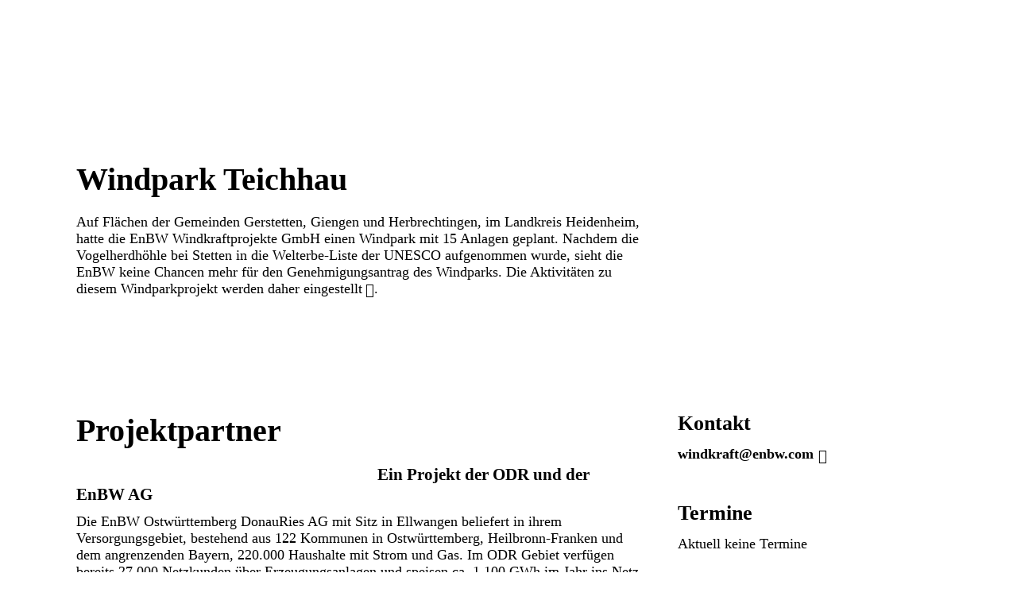

--- FILE ---
content_type: text/html
request_url: https://www.enbw.com/unternehmen/themen/windkraft/windpark-teichhau/
body_size: 23009
content:
        <!DOCTYPE html>
    <html  lang="de">
    <head>
    	<meta charset="utf-8">
    	   <meta name="viewport" content="initial-scale=1.0, width=device-width, interactive-widget=resizes-content">
    	   <meta name="format-detection" content="telephone=no">
    	   <meta name="color-scheme" content="light dark">
    	<title>EnBW-ODR Windpark Teichhau | EnBW</title>
    	   <meta name="author" >
    	   <meta name="publisher" >
    	   <meta name="copyright" content="© EnBW Energie Baden-Württemberg AG 2025. Alle Rechte vorbehalten.">
    	   <meta name="keywords" >
    	   <meta name="description" content="Die EnBW Ostwürttemberg DonauRies AG (ODR) und die EnBW Windkraftprojekte GmbH planen gemeinsam einen Windpark im Teichhau und Umgebung zu errichten. Erfahren Sie mehr!">
    	   <meta name="robots" content="index,follow,noodp">
    	   <meta name="eop:id" content="pageref:2600474,page:2632875,lang:de,pagerevision:4734616">
    	   <meta name="eop:pagetype" content="common_page">
    		       <meta property="eop-config:ONETRUST_DOMAIN_ID" content="d06f0338-6e8c-4f38-9044-f770463493fa">
    	   <meta name="google-site-verification" content="l2oQizng-xI9_ik6IOs08rNhZr-9QcaqUYCEN6rQ2Bo"><meta name="msvalidate.01" content="22CF7A460214B8415B97F9BACFEE553B">
    		       <meta property="eop-config:GOOGLE_TAG_MANAGER_ID" content="GTM-5DMVT97">
    	       <meta property="eop-config:GOOGLEMAPS_URL" content="https://maps-api-ssl.google.com/maps/api/js?v=3">
    	       <meta property="eop-config:GOOGLEMAPS_CLIENTID" content="gme-enbwenergiebadenwurttemberg1">
    	       <meta property="eop-config:YOUTUBE_URL" content="https://apis.google.com/js/client.js">
    	       <meta property="eop-config:YOUTUBE_KEY" content="AIzaSyD_y4ppdYrt7E3o1H4xlXUJfZpyOdhKJtQ">
    	       <meta property="eop-config:YOUTUBE_IFRAME_API_URL" content="https://www.youtube.com/iframe_api"><meta property="eop-config:IMAGEPROXY_URL" content="/media/image-proxy/">
    	       <meta property="eop-config:JPG_QUALITY" content="80">
    		       <meta property="eop-config:GOOGLE_ANALYTICS_STAGE_FLAG" content="production">
    	   <meta property="eop-config:WAF_INTEGRATION_URL" content="https://ea96bf4a7fa4.edge.sdk.awswaf.com/ea96bf4a7fa4/0c3c341ab260/">
    	    <link href="https://www.enbw.com/unternehmen/themen/windkraft/windpark-teichhau/" rel="canonical"/>
    	   <meta property="og:title" content="EnBW-ODR Windpark Teichhau | EnBW">
    	   <meta property="og:image" content="https://www.enbw.com/media/image-proxy/1600x914,q70,focus63x50,zoom1.0/https://www.enbw.com/media/cd-layout/images/logo-und-favicon/enbw-social-default_1695117376500.jpg">
    	   <meta property="og:url" content="https://www.enbw.com/unternehmen/themen/windkraft/windpark-teichhau/">
    	   <meta property="og:site_name" content="EnBW-ODR Windpark Teichhau">
    	   <meta property="og:description" content="Die EnBW Ostwürttemberg DonauRies AG (ODR) und die EnBW Windkraftprojekte GmbH planen gemeinsam einen Windpark im Teichhau und Umgebung zu errichten. Erfahren Sie mehr!">
    	   <meta property="fb:pages" content="125667397492554">
    	    <link href="/media/cd-layout/images/logo-und-favicon/enbw_favicon_svg_1718127460300.svg" rel="icon" type="image/svg+xml" sizes="any"/>
    	    <link href="/media/cd-layout/images/logo-und-favicon/enbw_favicon_16x16_1718127438312.png" rel="icon" type="image/png" sizes="16x16"/>
    	    <link href="/media/cd-layout/images/logo-und-favicon/enbw_favicon_32x32_1718127450553.png" rel="icon" type="image/png" sizes="32x32"/>
    	    <link href="/media/cd-layout/images/logo-und-favicon/enbw_favicon_96x96_1718127455264.png" rel="icon" type="image/png" sizes="96x96"/>
    	    <link href="/media/cd-layout/images/logo-und-favicon/enbw_favicon_120x120_1718127431858.png" rel="apple-touch-icon" sizes="120x120"/>
    	    <link href="/media/cd-layout/images/logo-und-favicon/enbw_favicon_180x180_1718127445831.png" rel="apple-touch-icon" sizes="180x180"/>
    	<link href="/media/cd-layout/images/logo-und-favicon/enbw_logo_kurzform_blauorange_srgb_1647598391346.svg" rel="logo"/>
    	            <link href="/enbw-eop/eop-frontend/static/340-RC21919/corporate-design/assets/webfonts/EnBWSansText-Light.woff2" rel="preload" as="font" type="font/woff2" crossorigin/>
    	            <link href="/enbw-eop/eop-frontend/static/340-RC21919/corporate-design/assets/webfonts/EnBWSansText-Regular.woff2" rel="preload" as="font" type="font/woff2" crossorigin/>
    	            <link href="/enbw-eop/eop-frontend/static/340-RC21919/corporate-design/assets/webfonts/EnBWSansText-Bold.woff2" rel="preload" as="font" type="font/woff2" crossorigin/>
    	            <link href="/enbw-eop/eop-frontend/static/340-RC21919/corporate-design/assets/webfonts/EnBWSansHeadline-Regular.woff2" rel="preload" as="font" type="font/woff2" crossorigin/>
    	            <link href="/enbw-eop/eop-frontend/static/340-RC21919/corporate-design/assets/webfonts/EnBWSansHeadline-Bold.woff2" rel="preload" as="font" type="font/woff2" crossorigin/>
    	            <link href="/enbw-eop/eop-frontend/static/340-RC21919/corporate-design/assets/webfonts/enbw-icon-font.woff2" rel="preload" as="font" type="font/woff2" crossorigin/>
    	    <link href="/enbw-eop/eop-frontend/static/340-RC21919/corporate-design/enbw.min.css" rel="stylesheet"/>
    	   <meta name="twitter:card" content="summary_large_image">
    	   <meta name="twitter:site" content="@EnBW">
    	   <meta name="twitter:creator" content="@EnBW">
    	   <meta name="twitter:title" content="EnBW-ODR Windpark Teichhau">
    	   <meta name="twitter:description" content="Die EnBW Ostwürttemberg DonauRies AG (ODR) und die EnBW Windkraftprojekte GmbH planen gemeinsam einen Windpark im Teichhau und Umgebung zu errichten. Erfahren Sie mehr!">
    		<link href="https://www.enbw.com/unternehmen/themen/windkraft/windpark-teichhau/" rel="alternate" hreflang="de"/>
    </head>
    <body class="preferred-color-scheme theme-enbw-25 switchable-scheme">
    	                    <script type="text/javascript">
    	                            if(document.body.classList.contains('switchable-scheme')){
    	                                const colorSchemeItem = localStorage.getItem('eop-colorScheme');
    	                                if(colorSchemeItem !== null){
    	                                    const colorScheme = JSON.parse(colorSchemeItem).userColorScheme;
    	                                    document.body.classList.add(colorScheme);
    	                                    document.body.classList.remove('preferred-color-scheme');
    	                                }
    	                            } else {
    	                                document.body.classList.remove('preferred-color-scheme');
    	                            }
    	                    </script>
    	            			<eop-dictionary-entry key="MSG_BACK_TO_TOP"  style="display:none">Zurück nach oben</eop-dictionary-entry>
    	            	<eop-dictionary-entry key="MSG_CLOSE_DIALOG"  style="display:none">Schließen</eop-dictionary-entry>
    	            	<eop-dictionary-entry key="MSG_DARK_SCHEME_TOGGLE_LABEL"  style="display:none">Hell</eop-dictionary-entry>
    	            	<eop-dictionary-entry key="MSG_DOWNLOAD_IMAGE"  style="display:none">Bild herunterladen</eop-dictionary-entry>
    	            	<eop-dictionary-entry key="MSG_GO_TO_SLIDE" sub-key="_" style="display:none">Blättern zu [COUNT]</eop-dictionary-entry>
    	            	<eop-dictionary-entry key="MSG_LIGHT_SCHEME_TOGGLE_LABEL"  style="display:none">Dunkel</eop-dictionary-entry>
    	            	<eop-dictionary-entry key="MSG_NEXT_SLIDE"  style="display:none">Weiterblättern</eop-dictionary-entry>
    	            	<eop-dictionary-entry key="MSG_PREVIOUS_SLIDE"  style="display:none">Zurückblättern</eop-dictionary-entry>
    	            	<eop-dictionary-entry key="MSG_SCROLL_LEFT"  style="display:none">Nach links scrollen</eop-dictionary-entry>
    	            	<eop-dictionary-entry key="MSG_SCROLL_RIGHT"  style="display:none">Nach rechts scrollen</eop-dictionary-entry>
    	            	<eop-dictionary-entry key="MSG_SEARCH_RESET"  style="display:none">Sucheingabe zurücksetzen</eop-dictionary-entry>
    	            	<eop-dictionary-entry key="MSG_SEARCH_SUBMIT"  style="display:none">Suchen</eop-dictionary-entry>
    	            	<eop-dictionary-entry key="MSG_SHARE_BUTTON"  style="display:none">Teilen</eop-dictionary-entry>
    	            	<eop-dictionary-entry key="MSG_STOCK_EXCHANGE_CLOSED"  style="display:none">Börse aktuell geschlossen</eop-dictionary-entry>
    	                	<header id="header" class="page-header pagesection sticky full-navigation">
    	                			            <script type="application/json" data-id="navigation-config">{ "searchHref": "/unternehmen/suche.html", "sectorLinksHeadline": "Alle Bereiche", "navLinks": [ { "label": "Unternehmen", "sectorIdentifier": "Unternehmen", "searchHref": "", "href": "/unternehmen/", "target": "", "subLinks": [ { "label": "Fokusthemen", "href": "/unternehmen/themen/", "target": "", "subLinks": [ { "label": "Windkraft", "href": "/unternehmen/themen/windkraft/", "target": "", "headlineLevel": "4", "imageSrc": "https://www.enbw.com/media/nextlevel/startseite/windenergie-teaser_4-3_1709891574698.jpg?w=889&h=667&focusX=50&focusY=50&zoom=1.0", "videoSrc": "", "imageSize": "MEDIUM", "imageShade": "LIGHT", "imageBackground": "DARK" }, { "label": "Solarenergie", "href": "/unternehmen/themen/solarenergie/", "target": "", "headlineLevel": "4", "imageSrc": "https://www.enbw.com/media/nextlevel/startseite/solarenergie-teaser_4-3_1709891574698.jpg?w=1759&h=1319&focusX=50&focusY=50&zoom=1.0", "videoSrc": "", "imageSize": "MEDIUM", "imageShade": "STRONG", "imageBackground": "DARK" }, { "label": "Wasserkraft", "href": "/unternehmen/themen/wasserkraft/", "target": "", "headlineLevel": "4", "imageSrc": "https://www.enbw.com/media/nextlevel/startseite/wasserkraft-teaser_4-3_1709891574698.jpg?w=4501&h=3078&focusX=50&focusY=50&zoom=1.0", "videoSrc": "", "imageSize": "MEDIUM", "imageShade": "STRONG", "imageBackground": "DARK" }, { "label": "Netzausbau", "href": "/unternehmen/themen/netze/", "target": "", "headlineLevel": "4", "imageSrc": "https://www.enbw.com/media/presse/images/newsroom/journal/smart-grid/luftbild-neu-installierte-strommasten-fuer-ueberlandleitungen_1745908481949.jpg?w=2000&h=1371&focusX=49&focusY=52&zoom=1.0", "videoSrc": "", "imageSize": "MEDIUM", "imageShade": "STRONG", "imageBackground": "DARK" }, { "label": "Wasserstoff", "href": "/unternehmen/themen/wasserstoff/", "target": "", "headlineLevel": "4", "imageSrc": "https://www.enbw.com/media/nextlevel/startseite/wasserstoff-teaser1_4-3_1709891574698.jpg?w=3907&h=2930&focusX=50&focusY=50&zoom=1.0", "videoSrc": "", "imageSize": "MEDIUM", "imageShade": "STRONG", "imageBackground": "DARK" }, { "label": "Kohleausstieg", "href": "/unternehmen/themen/kohleausstieg/", "target": "", "headlineLevel": "4", "imageSrc": "https://www.enbw.com/media/nextlevel/startseite/fuelswitch-teaser_7-4_1709891574698.jpg?w=3186&h=1821&focusX=50&focusY=50&zoom=1.0", "videoSrc": "", "imageSize": "MEDIUM", "imageShade": "LIGHT", "imageBackground": "DARK" }, { "label": "Elektromobilität", "href": "/unternehmen/themen/elektromobilitaet/", "target": "", "headlineLevel": "4", "imageSrc": "https://www.enbw.com/media/nextlevel/startseite/elektromobilitaet-teaser_4-3_1709891574698.jpg?w=650&h=480&focusX=50&focusY=50&zoom=1.0", "videoSrc": "", "imageSize": "MEDIUM", "imageShade": "STRONG", "imageBackground": "DARK" }, { "label": "Rückbau Kernkraftwerke", "href": "/unternehmen/themen/rueckbau-kernkraftwerke/", "target": "", "headlineLevel": "4", "imageSrc": "https://www.enbw.com/media/nextlevel/startseite/rueckbau-teaser-4zu3_1714467982354.jpg?w=1800&h=1350&focusX=50&focusY=50&zoom=1.0", "videoSrc": "", "imageSize": "MEDIUM", "imageShade": "STRONG", "imageBackground": "DARK" }, { "label": "Alle Themen", "href": "/unternehmen/themen/", "target": "", "headlineLevel": "4", "imageSrc": "https://www.enbw.com/media/nextlevel/startseite/themen-teaser_4-3-grau_1709891574698.jpg?w=1447&h=1085&focusX=50&focusY=50&zoom=1.0", "videoSrc": "", "imageSize": "MEDIUM", "imageShade": "LIGHT", "imageBackground": "DARK" } ] }, { "label": "Wer wir sind", "href": "/unternehmen/wer-wir-sind/", "target": "", "subLinksColumn1": [ ], "subLinksColumn2": [ ], "subLinksColumn3": [ ] }, { "label": "Was wir tun", "href": "/unternehmen/was-wir-tun/", "target": "", "subLinksColumn1": [ ], "subLinksColumn2": [ ], "subLinksColumn3": [ ] }, { "label": "Wie wir handeln", "href": "/unternehmen/wie-wir-handeln/", "target": "", "subLinksColumn1": [ ], "subLinksColumn2": [ ], "subLinksColumn3": [ ] }, { "label": "ECO*Journal", "href": "/unternehmen/eco-journal/", "target": "", "subLinksColumn1": [ ], "subLinksColumn2": [ ], "subLinksColumn3": [ ] } ] }, { "label": "Presse", "sectorIdentifier": "Presse", "searchHref": "", "href": "/presse/", "target": "", "subLinks": [ { "label": "Pressemitteilungen", "href": "/presse/ergebnisseite.html?s=&tab=Pressemitteilungen&entries=10", "target": "", "subLinksColumn1": [ ], "subLinksColumn2": [ ], "subLinksColumn3": [ ] }, { "label": "Pressemappen", "href": "/presse/ergebnisseite.html?s=&tab=Pressemappen&entries=10", "target": "", "subLinksColumn1": [ ], "subLinksColumn2": [ ], "subLinksColumn3": [ ] }, { "label": "Pressekontakt", "href": "/presse/kontakt/", "target": "", "subLinksColumn1": [ ], "subLinksColumn2": [ ], "subLinksColumn3": [ ] }, { "label": "Pressetermine", "href": "/presse/veranstaltungen/", "target": "", "subLinksColumn1": [ ], "subLinksColumn2": [ ], "subLinksColumn3": [ ] }, { "label": "Downloads", "href": "/presse/ergebnisseite.html?s=&tab=Downloads&entries=10", "target": "", "subLinksColumn1": [ ], "subLinksColumn2": [ ], "subLinksColumn3": [ ] } ] }, { "label": "Karriere", "sectorIdentifier": "Karriere", "searchHref": "", "href": "/karriere/", "target": "", "subLinks": [ { "label": "EnBW als Arbeitgeber", "href": "/karriere/", "target": "", "subLinksColumn1": [ { "label": "Unsere Mission", "href": "/karriere/unsere-mission/", "target": "", "subLinks": [ ] }, { "label": "Unsere Werte", "href": "/karriere/unsere-werte/", "target": "", "subLinks": [ ] }, { "label": "Unsere Benefits", "href": "/karriere/unsere-benefits/", "target": "", "subLinks": [ ] }, { "label": "EnBW entdecken", "href": "/karriere/enbw-entdecken/", "target": "", "subLinks": [ ] } ], "subLinksColumn2": [ ], "subLinksColumn3": [ ] }, { "label": "Einstiege & Aufstiege", "href": "/karriere/einstiege-aufstiege/", "target": "", "subLinksColumn1": [ { "label": "Berufserfahrene & Berufseinsteiger*innen", "href": "/karriere/einstiege-aufstiege/berufserfahrene-und-berufseinsteiger/", "target": "", "subLinks": [ ] }, { "label": "Studierende", "href": "/karriere/einstiege-aufstiege/studierende/", "target": "", "subLinks": [ ] }, { "label": "Traineeprogramme", "href": "/karriere/einstiege-aufstiege/traineeprogramme/", "target": "", "subLinks": [ ] } ], "subLinksColumn2": [ { "label": "Schüler*innen", "href": "/karriere/einstiege-aufstiege/schuelerinnen-und-schueler/", "target": "", "subLinks": [ { "label": "Technische Ausbildung", "href": "/karriere/einstiege-aufstiege/schuelerinnen-und-schueler/technische-ausbildung/", "target": "" }, { "label": "Kaufmännische Ausbildung", "href": "/karriere/einstiege-aufstiege/schuelerinnen-und-schueler/kaufmaennische-ausbildung/", "target": "" }, { "label": "Duales Studium", "href": "/karriere/einstiege-aufstiege/schuelerinnen-und-schueler/duales-studium/", "target": "" }, { "label": "Berufsorientierung & Praktikum", "href": "/karriere/einstiege-aufstiege/schuelerinnen-und-schueler/berufsorientierung-und-praktikum/", "target": "" }, { "label": "Eltern & Lehrkräfte", "href": "/karriere/einstiege-aufstiege/schuelerinnen-und-schueler/eltern-und-lehrkraefte/", "target": "" } ] } ], "subLinksColumn3": [ ] }, { "label": "Bewerben", "href": "/karriere/bewerben/", "target": "", "subLinksColumn1": [ { "label": "Offene Stellen finden", "href": "https://careers.enbw.com/de_DE/careers/SearchJobs/", "target": "", "subLinks": [ ] }, { "label": "Bewerbungsprozess", "href": "/karriere/bewerben/bewerbungsprozess/", "target": "", "subLinks": [ ] }, { "label": "Onboarding", "href": "/karriere/bewerben/onboarding/", "target": "", "subLinks": [ ] } ], "subLinksColumn2": [ ], "subLinksColumn3": [ ] }, { "label": "Karriereblog", "href": "/karriere/blog/", "target": "", "subLinksColumn1": [ ], "subLinksColumn2": [ ], "subLinksColumn3": [ ] }, { "label": "Meet Us", "href": "/karriere/meet-us/", "target": "", "subLinksColumn1": [ ], "subLinksColumn2": [ ], "subLinksColumn3": [ ] } ] }, { "label": "Investoren", "sectorIdentifier": "Investoren", "searchHref": "", "href": "/investoren/", "target": "", "subLinks": [ { "label": "News & Publikationen", "href": "/investoren/news-und-publikationen/", "target": "", "subLinksColumn1": [ ], "subLinksColumn2": [ ], "subLinksColumn3": [ ] }, { "label": "Finanzstrategie", "href": "/investoren/finanzstrategie/", "target": "", "subLinksColumn1": [ { "label": "Investment Highlights", "href": "/investoren/finanzstrategie/#investment-highlights", "target": "", "subLinks": [ ] }, { "label": "Finanzmanagement", "href": "/investoren/finanzstrategie/#finanzmanagement", "target": "", "subLinks": [ ] }, { "label": "Finanzierungsstrategie", "href": "/investoren/finanzstrategie/#finanzierungsstrategie", "target": "", "subLinks": [ ] }, { "label": "Unternehmensstrategie", "href": "/investoren/finanzstrategie/", "target": "", "subLinks": [ ] } ], "subLinksColumn2": [ ], "subLinksColumn3": [ ] }, { "label": "Veranstaltungen", "href": "/investoren/veranstaltungen/finanzkalender/", "target": "", "subLinksColumn1": [ { "label": "Finanzkalender", "href": "/investoren/veranstaltungen/finanzkalender/", "target": "", "subLinks": [ ] }, { "label": "Berichterstattung", "href": "/investoren/veranstaltungen/berichterstattung/", "target": "", "subLinks": [ ] }, { "label": "Investoren-Update", "href": "/investoren/veranstaltungen/investoren-update/", "target": "", "subLinks": [ ] }, { "label": "Hauptversammlung", "href": "/investoren/veranstaltungen/hauptversammlung/", "target": "", "subLinks": [ ] } ], "subLinksColumn2": [ ], "subLinksColumn3": [ ] }, { "label": "Aktie", "href": "/investoren/aktie/", "target": "", "subLinksColumn1": [ { "label": "Aktienkurs", "href": "/investoren/aktie/#aktienkurs", "target": "", "subLinks": [ ] }, { "label": "Mehrjahresübersicht", "href": "/investoren/aktie/#mehrjahresuebersicht", "target": "", "subLinks": [ ] }, { "label": "Dividende", "href": "/investoren/aktie/#dividende", "target": "", "subLinks": [ ] }, { "label": "Aktionärsstruktur", "href": "/investoren/aktie/#aktionaersstruktur", "target": "", "subLinks": [ ] }, { "label": "Kapitalerhöhung 2025", "href": "/investoren/aktie/kapitalerhoehung-2025/", "target": "", "subLinks": [ ] } ], "subLinksColumn2": [ ], "subLinksColumn3": [ ] }, { "label": "Anleihen", "href": "/investoren/anleihen/", "target": "", "subLinksColumn1": [ { "label": "Anleihenübersicht", "href": "/investoren/anleihen/#anleihenuebersicht", "target": "", "subLinks": [ ] }, { "label": "Grüne Finanzierung", "href": "/investoren/anleihen/#gruene-finanzierung", "target": "", "subLinks": [ ] }, { "label": "Emissionsprogramme", "href": "/investoren/anleihen/#emissionsprogramme", "target": "", "subLinks": [ ] }, { "label": "Ratings", "href": "/investoren/anleihen/#ratings", "target": "", "subLinks": [ ] }, { "label": "EnBW Int. Finance B.V.", "href": "/investoren/anleihen/#enbw-int-finance-b-v", "target": "", "subLinks": [ ] } ], "subLinksColumn2": [ ], "subLinksColumn3": [ ] }, { "label": "Service & Kontakt", "href": "/investoren/service-und-kontakt/", "target": "", "subLinksColumn1": [ { "label": "Ansprechpartner*innen", "href": "/investoren/service-und-kontakt/", "target": "", "subLinks": [ ] }, { "label": "FAQ", "href": "/investoren/service-und-kontakt/#faq", "target": "", "subLinks": [ ] }, { "label": "Newsletter", "href": "/investoren/service-und-kontakt/#newsletter-ausgeblendet", "target": "", "subLinks": [ ] } ], "subLinksColumn2": [ ], "subLinksColumn3": [ ] } ] }, { "label": "Nachhaltigkeit", "sectorIdentifier": "Nachhaltigkeit", "searchHref": "", "href": "/nachhaltigkeit/", "target": "", "subLinks": [ { "label": "Agenda", "href": "/nachhaltigkeit/nachhaltigkeitsagenda/", "target": "", "subLinksColumn1": [ { "label": "Energie des Wandels", "href": "/nachhaltigkeit/nachhaltigkeitsagenda/energie-des-wandels.html", "target": "", "subLinks": [ ] }, { "label": "Kultur der Nachhaltigkeit", "href": "/nachhaltigkeit/nachhaltigkeitsagenda/kultur-der-nachhaltigkeit.html", "target": "", "subLinks": [ ] } ], "subLinksColumn2": [ ], "subLinksColumn3": [ ] }, { "label": "Management", "href": "/nachhaltigkeit/nachhaltigkeitsmanagement/", "target": "", "subLinksColumn1": [ { "label": "Environment", "href": "/nachhaltigkeit/nachhaltigkeitsmanagement/#environment", "target": "", "subLinks": [ ] }, { "label": "Social", "href": "/nachhaltigkeit/nachhaltigkeitsmanagement/#social", "target": "", "subLinks": [ ] }, { "label": "Governance", "href": "/nachhaltigkeit/nachhaltigkeitsmanagement/#governance", "target": "", "subLinks": [ ] }, { "label": "ESG Policys", "href": "/nachhaltigkeit/nachhaltigkeitsmanagement/esg-policys.html", "target": "", "subLinks": [ ] }, { "label": "Stakeholdermanagement", "href": "/nachhaltigkeit/nachhaltigkeitsmanagement/stakeholdermanagement.html", "target": "", "subLinks": [ ] }, { "label": "Ansprechpartner*innen ", "href": "/nachhaltigkeit/nachhaltigkeitsmanagement/ansprechpartner-innen.html", "target": "", "subLinks": [ ] } ], "subLinksColumn2": [ ], "subLinksColumn3": [ ] }, { "label": "Berichterstattung", "href": "/nachhaltigkeit/nachhaltigkeitsberichterstattung/", "target": "", "subLinksColumn1": [ ], "subLinksColumn2": [ ], "subLinksColumn3": [ ] }, { "label": "Sustainable Finance", "href": "/nachhaltigkeit/sustainable-finance/", "target": "", "subLinksColumn1": [ { "label": "Nachhaltige Finanzierung EnBW", "href": "/nachhaltigkeit/sustainable-finance/#nachhaltige-finanzierung", "target": "", "subLinks": [ ] }, { "label": "ESG Ratings ", "href": "/nachhaltigkeit/sustainable-finance/esg-ratings.html#esg-ratings", "target": "", "subLinks": [ ] }, { "label": "EU-Taxonomie", "href": "/nachhaltigkeit/sustainable-finance/eu-taxonomie.html", "target": "", "subLinks": [ ] }, { "label": "Bürgerbeteiligungen", "href": "/nachhaltigkeit/sustainable-finance/buergerbeteiligungen/", "target": "", "subLinks": [ ] } ], "subLinksColumn2": [ ], "subLinksColumn3": [ ] }, { "label": "Corporate Engagement", "href": "/nachhaltigkeit/corporate-engagement/", "target": "", "subLinksColumn1": [ ], "subLinksColumn2": [ ], "subLinksColumn3": [ ] } ] } ] , "urlHierarchy": [ "/unternehmen/themen/windkraft/windpark-teichhau/", "/unternehmen/themen/windkraft/", "/unternehmen/themen/", "/unternehmen/", "/robots.txt" ], "metaLinksHeadline": "Weitere Links", "metaLinks": [ ] }</script>
    	                			    		    <eop-header sticky fullNavigation class="initializing"  with-dark-mode-toggle="true">
    	                			    		            	<eop-dictionary-entry key="MSG_BACK_NAVIGATION_LABEL"  style="display:none">Zurück</eop-dictionary-entry>
    	                			    		            <eop-dictionary-entry key="MSG_HEADER_SEARCH_SUBMIT_BUTTON_LABEL"  style="display:none">Suchen</eop-dictionary-entry>
    	                			    		            <eop-dictionary-entry key="MSG_SEARCH_INPUT_PLACEHOLDER"  style="display:none">Suchen…</eop-dictionary-entry>
    	                			    		            <div slot="brand-elements">
    	                			    		                <div class="logo-box">
    	                			    		                        <a  href="/" title="Startseite" class="logo-link link" data-eventelement="logo" data-tracking-label="logo">
    	                			    		                                    <div class="logo" style="--header-v2-logo-height:1rem;--header-v2-logo-height-desktop:1.5rem;">
    	                			    		                                                    <img src="/media/cd-layout/images/logo-und-favicon/enbw_logo_kurzform_blauorange_srgb_1647598391346.svg" alt="EnBW Logo" class="logo-img"/>
    	                			    		                                                    <img src="/media/cd-layout/images/logo-und-favicon/enbw_logo_kurzform_weissorange_srgb_1647598606187.svg" alt="EnBW Logo" class="logo-img-transparent"/>
    	                			    		                                    </div>
    	                			    		                        </a>
    	                			    		                        <eop-sector-identifier></eop-sector-identifier>
    	                			    		                </div>
    	                			    		            </div>
    	                			    		    </eop-header>
    	                	</header>
    	                	<main id="content" class="pagesection">
    	                		                <section id="themeneinfuehrung-8-4-farbig" class="content-section section-background section-background-white " >
    	                		                	                <div class="container">
    	                		                	                                <div class="layout-caption">
    	                		                	                                        <div class="layout-caption-content "><div class="h h1 ">Windpark Teichhau</div></div>
    	                		                	                                </div>
    	                		                	                                <div class="layout-body">
    	                		                	                                                	    <div class="layout-element layout-element-8-12-"><div class="content-modules">
    	                		                	                                                	            <div class="content-module" >
    	                		                	                                                	                <div class="text-image slidable " data-eventelement="text-media">
    	                		                	                                                	                        <eop-dictionary-entry key="DOWNLOAD_IMAGE_LINK"  style="display:none">Bild herunterladen</eop-dictionary-entry>
    	                		                	                                                	                                        <div data-role="headline" class="module-headline ">
    	                		                	                                                	                                        </div>
    	                		                	                                                	                            <eop-in-viewport class="text-image-top   ">
    	                		                	                                                	                                                    <div class="text-image-text">
    	                		                	                                                	                                                                    <div class="rich-text" data-eventelement="textimagelink"><p>Auf Flächen der Gemeinden Gerstetten, Giengen und Herbrechtingen, im Landkreis Heidenheim, hatte die EnBW Windkraftprojekte GmbH einen Windpark mit 15 Anlagen geplant. Nachdem die Vogelherdhöhle bei Stetten in die Welterbe-Liste der UNESCO aufgenommen wurde, sieht die EnBW keine Chancen mehr für den Genehmigungsantrag des Windparks. <a  href="http://www.swp.de/heidenheim/lokales/kreisheidenheim/keine-windraeder-dank-unesco-welterbe-15408350.html" target="_blank" rel="noopener noreferrer"  class="link common-link" >Die Aktivitäten zu diesem Windparkprojekt werden daher eingestellt</a>.</p></div>
    	                		                	                                                	                                                    </div>
    	                		                	                                                	                            </eop-in-viewport>
    	                		                	                                                	                </div>
    	                		                	                                                	            </div>
    	                		                	                                                	        </div></div>
    	                		                	                                                	    <div class="layout-element layout-element-4-12-"><div class="content-modules">
    	                		                	                                                	            <div class="content-module" >
    	                		                	                                                	                <div class="text-image slidable no-text" data-eventelement="text-media">
    	                		                	                                                	                        <eop-dictionary-entry key="DOWNLOAD_IMAGE_LINK"  style="display:none">Bild herunterladen</eop-dictionary-entry>
    	                		                	                                                	                                        <div data-role="headline" class="module-headline ">
    	                		                	                                                	                                        </div>
    	                		                	                                                	                            <eop-in-viewport class="text-image-left   ">
    	                		                	                                                	                                            <div class="text-image-image">
    	                		                	                                                	                                                <div class="image-landscape">
    	                		                	                                                	                                                                            <eop-responsive-image image-src="https://www.enbw.com/media/erneuerbare-energien/images/windenergie/windpark-projekt-abgebrochen.png?w=1059&h=605&focusX=50&focusY=50&zoom=1.0" image-alt="Windpark-Projekt abgebrochen"     functional-icons=""></eop-responsive-image>
    	                		                	                                                	                                                </div></div>
    	                		                	                                                	                            </eop-in-viewport>
    	                		                	                                                	                </div>
    	                		                	                                                	            </div>
    	                		                	                                                	        </div></div>
    	                		                	                                </div>
    	                		                	                </div>
    	                		                </section>
    	                		    <eop-chapter-navigation data-eventelement="chapternavigation" class="section-background section-background-white initializing"></eop-chapter-navigation>
    	                		                <section id="projektpartner" class="content-section section-background section-background-white "  chapter-section="Projektpartner">
    	                		                	                <div class="container">
    	                		                	                                <div class="layout-body">
    	                		                	                                                	    <div class="layout-element layout-element-8-12-"><div class="content-modules">
    	                		                	                                                	            <div class="content-module" >
    	                		                	                                                	                <div class="text-image slidable " data-eventelement="text-media">
    	                		                	                                                	                        <eop-dictionary-entry key="DOWNLOAD_IMAGE_LINK"  style="display:none">Bild herunterladen</eop-dictionary-entry>
    	                		                	                                                	                                        <div data-role="headline" class="module-headline ">
    	                		                	                                                	                                                    <h1 class="h ">Projektpartner</h1>
    	                		                	                                                	                                        </div>
    	                		                	                                                	                            <eop-in-viewport class="text-image-left   ">
    	                		                	                                                	                                            <div class="text-image-image">
    	                		                	                                                	                                                <div class="image-landscape">
    	                		                	                                                	                                                                            <eop-responsive-image image-src="https://www.enbw.com/media/konzern/images/energieerzeugung/neubauten-und-projekte/enbw_odr.jpg?w=695&h=395&focusX=50&focusY=50&zoom=1.0" image-alt="Logo EnBW ODR"     functional-icons=""></eop-responsive-image>
    	                		                	                                                	                                                </div></div>
    	                		                	                                                	                                                    <div class="text-image-text">
    	                		                	                                                	                                                                    <div class="rich-text" data-eventelement="textimagelink"><div class="h h4">Ein Projekt der ODR und der EnBW AG</div><p>Die EnBW Ostwürttemberg DonauRies AG mit Sitz in Ellwangen beliefert in ihrem Versorgungsgebiet, bestehend aus 122 Kommunen in Ostwürttemberg, Heilbronn-Franken und dem angrenzenden Bayern, 220.000 Haushalte mit Strom und Gas. Im ODR Gebiet verfügen bereits 27.000 Netzkunden über Erzeugungsanlagen und speisen ca. 1.100 GWh im Jahr ins Netz ein. Dies entspricht bereits heute 46 % des Verbrauchs in der Region. Hier wird die Energiewende gelebt. Gemeinsam mit der EnBW hat sich die ODR zum Ziel gesetzt den Ausbau der Windenergie in der Region voranzutreiben und in eigene Projekte zu investieren.</p></div>
    	                		                	                                                	                                                    </div>
    	                		                	                                                	                            </eop-in-viewport>
    	                		                	                                                	                </div>
    	                		                	                                                	            </div>
    	                		                	                                                	            <div class="content-module" >
    	                		                	                                                	                <div class="text-image slidable " data-eventelement="text-media">
    	                		                	                                                	                        <eop-dictionary-entry key="DOWNLOAD_IMAGE_LINK"  style="display:none">Bild herunterladen</eop-dictionary-entry>
    	                		                	                                                	                                        <div data-role="headline" class="module-headline ">
    	                		                	                                                	                                        </div>
    	                		                	                                                	                            <eop-in-viewport class="text-image-left   ">
    	                		                	                                                	                                            <div class="text-image-image">
    	                		                	                                                	                                                <div class="image-landscape">
    	                		                	                                                	                                                                            <eop-responsive-image image-src="https://www.enbw.com/media/konzern/images/energieerzeugung/neubauten-und-projekte/enbw_logo_1443700214812.jpg?w=695&h=395&focusX=50&focusY=50&zoom=1.0" image-alt="Logo EnBW"     functional-icons=""></eop-responsive-image>
    	                		                	                                                	                                                </div></div>
    	                		                	                                                	                                                    <div class="text-image-text">
    	                		                	                                                	                                                                    <div class="rich-text" data-eventelement="textimagelink"><p>Der EnBW-Konzern ist entlang der gesamten Wertschöpfungskette in Deutschland und Europa tätig und verfügt über ein breites Geschäftsportfolio. Mit rund 20.000 Mitarbeitern versorgt er rund 5,5 Millionen Kunden mit Strom, Gas, Wasser und energienahen Produkten und Dienstleistungen.</p><p>Die EnBW errichtet und betreibt Windkraftanlagen und hat sich zum Ziel gesetzt, bis 2020 ihr Windportfolio auf insgesamt 1000 Megawatt installierte Leistung in Deutschland auszubauen. Im Bereich Onshore sind heute bereits rund 110 Anlagen mit zusammen 190 Megawatt installierter Leistung in Betrieb.</p></div>
    	                		                	                                                	                                                    </div>
    	                		                	                                                	                            </eop-in-viewport>
    	                		                	                                                	                </div>
    	                		                	                                                	            </div>
    	                		                	                                                	        </div></div>
    	                		                	                                                	    <div class="layout-element layout-element-4-12-"><div class="content-modules">
    	                		                	                                                	            <div class="content-module" >
    	                		                	                                                	                <div class="text-image slidable " data-eventelement="text-media">
    	                		                	                                                	                        <eop-dictionary-entry key="DOWNLOAD_IMAGE_LINK"  style="display:none">Bild herunterladen</eop-dictionary-entry>
    	                		                	                                                	                                        <div data-role="headline" class="module-headline ">
    	                		                	                                                	                                                    <h3 class="h ">Kontakt</h3>
    	                		                	                                                	                                        </div>
    	                		                	                                                	                            <eop-in-viewport class="text-image-top   ">
    	                		                	                                                	                                                    <div class="text-image-text">
    	                		                	                                                	                                                                    <div class="rich-text" data-eventelement="textimagelink"><p><b><a  href="mailto:windkraft@enbw.com" title="windkraft@enbw.com" class="link email-link" >windkraft@enbw.com</a></b></p></div>
    	                		                	                                                	                                                    </div>
    	                		                	                                                	                            </eop-in-viewport>
    	                		                	                                                	                </div>
    	                		                	                                                	            </div>
    	                		                	                                                	            <div class="content-module" >
    	                		                	                                                	                <div class="text-image slidable " data-eventelement="text-media">
    	                		                	                                                	                        <eop-dictionary-entry key="DOWNLOAD_IMAGE_LINK"  style="display:none">Bild herunterladen</eop-dictionary-entry>
    	                		                	                                                	                                        <div data-role="headline" class="module-headline ">
    	                		                	                                                	                                        </div>
    	                		                	                                                	                            <eop-in-viewport class="text-image-top   ">
    	                		                	                                                	                                                    <div class="text-image-text">
    	                		                	                                                	                                                                <h3 class="h ">Termine</h3>
    	                		                	                                                	                                                                    <div class="rich-text" data-eventelement="textimagelink"><p>Aktuell keine Termine</p></div>
    	                		                	                                                	                                                    </div>
    	                		                	                                                	                            </eop-in-viewport>
    	                		                	                                                	                </div>
    	                		                	                                                	            </div>
    	                		                	                                                	            <div class="content-module" >
    	                		                	                                                	                <div class="link-list">
    	                		                	                                                	                                        <div data-role="headline" class="module-headline ">
    	                		                	                                                	                                                    <h3 class="h ">Links</h3>
    	                		                	                                                	                                        </div>
    	                		                	                                                	                        <div data-eventelement="linklist" data-role="text" class="link-list-panel reverse-background">
    	                		                	                                                	                                        <ul class="list-bullets list-integrated">
    	                		                	                                                	                                                            <li><a  href="http://www.odr.de/unternehmen/energiewende-mit-enbw-odr/windkraft/index.html" target="_blank" rel="noopener noreferrer"  class="link common-link" >Windenergie im Versorgungsgebiet der EnBW-ODR</a></li>
    	                		                	                                                	                                        </ul>
    	                		                	                                                	                        </div>
    	                		                	                                                	                </div>
    	                		                	                                                	            </div>
    	                		                	                                                	        </div></div>
    	                		                	                                </div>
    	                		                	                </div>
    	                		                </section>
    	                		    <section class="separator-section section-background section-background-white" >
    	                		    	            <div class="container"><div class="separator-line"></div></div>
    	                		    </section>
    	                		                <section id="projektdetails" class="content-section section-background section-background-white "  chapter-section="Projektdetails">
    	                		                	                <div class="container">
    	                		                	                                <div class="layout-body">
    	                		                	                                                	    <div class="layout-element layout-element-8-12-"><div class="content-modules">
    	                		                	                                                	            <div class="content-module" >
    	                		                	                                                	                <div class="text-image slidable " data-eventelement="text-media">
    	                		                	                                                	                        <eop-dictionary-entry key="DOWNLOAD_IMAGE_LINK"  style="display:none">Bild herunterladen</eop-dictionary-entry>
    	                		                	                                                	                                        <div data-role="headline" class="module-headline ">
    	                		                	                                                	                                                    <h1 class="h ">Projektdetails</h1>
    	                		                	                                                	                                        </div>
    	                		                	                                                	                            <eop-in-viewport class="text-image-bottom   ">
    	                		                	                                                	                                            <div class="text-image-image">
    	                		                	                                                	                                                <div class="image-landscape">
    	                		                	                                                	                                                                            <eop-responsive-image image-src="https://www.enbw.com/media/konzern/images/energieerzeugung/neubauten-und-projekte/projektkarte.jpg?w=1055&h=600&focusX=50&focusY=50&zoom=1.0" image-alt="Projektkarte Windpark Teichhau"     functional-icons=""></eop-responsive-image>
    	                		                	                                                	                                                </div></div>
    	                		                	                                                	                                                    <div class="text-image-text">
    	                		                	                                                	                                                                    <div class="rich-text" data-eventelement="textimagelink"><p>Als Standort für den Windpark Teichhau ist ein Gebiet zwischen Gerstetten-Dettingen, Giengen-Hürben und Herbrechtingen-Bissingen vorgesehen. Der Regionalverband Ostwürttemberg hat dieses Gebiet als Vorranggebiet für Windenergie ausgewiesen. Die Gemeinde Gerstetten hat das Gebiet im Rahmen ihres Flächennutzungsplans geringfügig angepasst.</p></div>
    	                		                	                                                	                                                    </div>
    	                		                	                                                	                            </eop-in-viewport>
    	                		                	                                                	                </div>
    	                		                	                                                	            </div>
    	                		                	                                                	            <div class="content-module" >
    	                		                	                                                	                <div class="text-image slidable " data-eventelement="text-media">
    	                		                	                                                	                        <eop-dictionary-entry key="DOWNLOAD_IMAGE_LINK"  style="display:none">Bild herunterladen</eop-dictionary-entry>
    	                		                	                                                	                                        <div data-role="headline" class="module-headline ">
    	                		                	                                                	                                                    <h3 class="h ">Anlagenanzahl & Anlagentyp</h3>
    	                		                	                                                	                                        </div>
    	                		                	                                                	                            <eop-in-viewport class="text-image-top   ">
    	                		                	                                                	                                                    <div class="text-image-text">
    	                		                	                                                	                                                                    <div class="rich-text" data-eventelement="textimagelink"><p>Die aktuelle Planung sieht die Errichtung von 15 Anlagen vor. Der erste Abschnitt, Teichhau I, besteht dabei aus 10 Windenergieanlagen auf der Gemarkung Dettingen, westlich der Landesstraße L1079. Der zweite Bauabschnitt, Teichhau II, wird fünf Windenergieanlagen östlich der Landesstraße auf den Gemarkungen Bissingen und Hürben umfassen. </p><p>Beim Anlagentyp handelt es sich um einen Vestas V126 mit 3,3 MW Leistung. Der Rotordurchmesser beträgt 126 m. Die Nabenhöhe der Anlage beträgt 137 m. Es handelt sich um eine Anlage welche speziell für Binnenstandorte geeignet ist. Solche Anlagen zeichnen sich durch eine hohe Nabenhöhe und einen großen Rotordurchmesser aus. Die Anlage läuft bei 3 m/s an und erreicht Ihre Nennleistung bei ca. 11 m/s. Das sind knapp 40 km/h oder Windstärke 6 auf der Beaufort Skala. </p></div>
    	                		                	                                                	                                                    </div>
    	                		                	                                                	                            </eop-in-viewport>
    	                		                	                                                	                </div>
    	                		                	                                                	            </div>
    	                		                	                                                	            <div class="content-module" >
    	                		                	                                                	                <div class="text-image slidable " data-eventelement="text-media">
    	                		                	                                                	                        <eop-dictionary-entry key="DOWNLOAD_IMAGE_LINK"  style="display:none">Bild herunterladen</eop-dictionary-entry>
    	                		                	                                                	                                        <div data-role="headline" class="module-headline ">
    	                		                	                                                	                                                    <h3 class="h ">Windmessung</h3>
    	                		                	                                                	                                        </div>
    	                		                	                                                	                            <eop-in-viewport class="text-image-top   ">
    	                		                	                                                	                                                    <div class="text-image-text">
    	                		                	                                                	                                                                    <div class="rich-text" data-eventelement="textimagelink"><p><b>März 2014 – Mai 2015</b></p>
    	                		                	                                                	                                                                        <ul class="list-bullets list-integrated">
    	                		                	                                                	                                                                            <li>Höhe des Windmessmasten: ca. 140 m</li><li>Messung der Windgeschwindigkeit in sechs unterschiedlichen Höhen</li><li>Messwerte im 10 min Intervall u.a.:<br/>
    	                		                	                                                	                                                                                <ul class="list-bullets list-integrated">
    	                		                	                                                	                                                                                    <li>Windgeschwindigkeit</li><li>Windrichtung</li><li>Lufttemparatur</li><li>Luftfeuchtigkeit</li><li>Luftdruck</li><li>Regenintensität</li>
    	                		                	                                                	                                                                                </ul>
    	                		                	                                                	                                                                            </li>
    	                		                	                                                	                                                                        </ul>
    	                		                	                                                	                                                                        <ul class="list-bullets list-integrated">
    	                		                	                                                	                                                                            <li>Erfassung der hochfliegenden Fledermausarten in rund 136 m Höhe im Zeitraum vom 13. März 2014 und dem 03. Dezember 2014.</li>
    	                		                	                                                	                                                                        </ul>
    	                		                	                                                	                                                                    <p>Die Windmessung ist ein wesentlicher Baustein um zu klären, ob der Standort für die Errichtung von Windenergieanlagen geeignet ist. Die Messergebnisse erstrecken sich über ein Jahr, was den Anforderungen aus der Technischen Richtlinie TR 6 zur Bestimmung des Windpotentials entspricht.</p><p>Der Standort des Windmessmasts befand sich innerhalb des geplanten Windparks und lag somit ideal für eine bestmögliche Prognosesicherheit zur Erstellung eines Ertragsgutachtens. Für die Errichtung des Windmessmasts war nur ein geringer Eingriff in den Waldbestand nötig, da sich der Standort auf einer Sturmwurffläche befand. Alle Auflagen, die zur Baugenehmigung für den Windmessmast erforderlich waren, wurden erfüllt. So zum Beispiel auch die Nachtkennzeichnung sowie die Ausweisung des Masts als Luftfahrthindernis.</p><p>Am Ende der Messperiode wurden die Rohdaten an unabhängige und zertifizierte Windgutachter weitergegeben, die die Daten überprüften, auswerteten und mit langfristigen Wetterdaten der vergangenen 20 bis 30 Jahre abglichen. Die so ermittelten Windverhältnisse beziehen sich auf den Messpunkt und sind für jeden potentiellen Windradstandort des Windparks separat berechnet worden. Daraus hat sich je nach Anlagenstandort und unter Einbeziehung des Windparkwirkungsgrades, der gesamte Brutto-Energieertrag ergeben. Diese Ergebnisse sind Grundlage für die Wirtschaftlichkeitsbetrachtung des Windparks. </p><p>Die Wirtschaftlichkeit ist nicht allein von der Windgeschwindigkeit am Standort abhängig. Um eine Anlage wirtschaftlich erfolgreich zu betreiben, müssen die Kosten notwendiger Maßnahmen in Relation zu den erwirtschafteten Einnahmen stehen. Es ist mit Investitionen beispielsweise für den Anlagenkauf, den Netzanschluss und die Erschließung der Anlage zu rechnen. Daneben sind Betriebskosten sowie Abschaltzeiten einer Anlage einzuplanen. Die Kosten werden den Einnahmen gegenübergestellt und gehen in die Wirtschaftlichkeitsberechnungen ein.</p><p>Das finale Ertragsgutachten, ausgearbeitet von unabhängigen, zertifizierten Sachverständigen liegt inzwischen vor. Je nach Anlagenstandort liegt die Windprognose zwischen 5,5 und 6,0 m/s in 140 Metern Höhe.</p></div>
    	                		                	                                                	                                                    </div>
    	                		                	                                                	                            </eop-in-viewport>
    	                		                	                                                	                </div>
    	                		                	                                                	            </div>
    	                		                	                                                	            <div class="content-module" >
    	                		                	                                                	                <div class="text-image slidable " data-eventelement="text-media">
    	                		                	                                                	                        <eop-dictionary-entry key="DOWNLOAD_IMAGE_LINK"  style="display:none">Bild herunterladen</eop-dictionary-entry>
    	                		                	                                                	                                        <div data-role="headline" class="module-headline ">
    	                		                	                                                	                                                    <h3 class="h ">Gutachten</h3>
    	                		                	                                                	                                        </div>
    	                		                	                                                	                            <eop-in-viewport class="text-image-top   ">
    	                		                	                                                	                                                    <div class="text-image-text">
    	                		                	                                                	                                                                    <div class="rich-text" data-eventelement="textimagelink"><p>Parallel zur Windmessung erhoben Naturschutzexperten, welche Vögel und Fledermäuse im Planungsgebiet unterwegs sind und ob sich die Windenergieerzeugung mit deren Gewohnheiten vereinbaren lassen. So erfassen seit März 2013 speziell ausgebildete Fachgutachter die Lebensräume von Vögeln im Gebiet Teichhau I. Seit März 2014 im Gebiet Teichhau II. Zum einen sind dies Kleinbrüter wie Amsel und Star, die wegen ihrer geringen Flughöhe nicht empfindlich auf Windkraftanlagen reagieren, jedoch beim Bau gestört werden könnten. Zum anderen sind das 24 Vogelarten, die sich bei der Nahrungssuche oder bei Transferflügen in größeren Flughöhen bewegen. Dazu gehört unter anderem der Rotmilan. Zwischen März und Oktober beobachten die Gutachter diese Vogelarten mehrere hundert Stunden unter idealen Beobachtungsbedingungen. Sie klären, welche Flugwege die Tiere wählen, wo sie nisten, rasten, wo ihre Jagdreviere liegen und ob die Windenergieanlagen dabei Hindernisse darstellen würden.</p><p>Auch Fledermäusen gilt eine hohe Aufmerksamkeit. In rund 136m Höhe am Windmessmasts wurde das Aufkommen und Artenspektrum von Fledermäusen am Standort ermittelt. Dabei wurden die Rufe und Laute der Fledermäuse im Ultraschallbereich mit Mikrofonen aufgezeichnet. Zudem kundschafteten Experten in mehreren Begehungen zwischen Frühjahr und Herbst das Vorkommen der nachtaktiven Säuger aus. Mit mobilen Detektoren erfassten sie Ultraschalllaute, mit denen sich die Tiere orientieren, und bestimmen die genaue Art. Stationäre Horchboxen ergänzten das Vorgehen. Abgerundet wurden die naturschutzfachlichen Untersuchungen durch die Kartierung von Baumhöhlen und Wochenstuben.</p><p>Die ökologischen Gutachten sind erstellt worden. Sie haben ergeben, dass der Windpark mit den Belangen des Natur- und Artenschutzes vereinbar ist. Aufgrund der Erkentnisse aus diesen Untersuchungen kam es jedoch zu einigen Anpassungen des Projekts. 21 Windenergieanlagen sollte der Windpark gemäß den ersten Planungen umfassen. Diese Zahl hat sich bis heute auf 15 Anlagen verringert. Damit trägt die EnBW vor allem den Belangen des Naturschutzes Rechnung und zeigt: Noch bevor die erste Anlage steht, ist bei einem Windenergieprojekt eine Menge in Bewegung. Zudem kam es zu etlichen kleinräumigen Verschiebungen, um den Belangen des Naturschutzes bestmöglich Rechnung zu tragen.</p></div>
    	                		                	                                                	                                                    </div>
    	                		                	                                                	                            </eop-in-viewport>
    	                		                	                                                	                </div>
    	                		                	                                                	            </div>
    	                		                	                                                	        </div></div>
    	                		                	                                                	    <div class="layout-element layout-element-4-12-"><div class="content-modules">
    	                		                	                                                	            <div class="content-module" >
    	                		                	                                                	                <div class="link-list">
    	                		                	                                                	                                        <div data-role="headline" class="module-headline ">
    	                		                	                                                	                                                    <h3 class="h ">Links</h3>
    	                		                	                                                	                                        </div>
    	                		                	                                                	                        <div data-eventelement="linklist" data-role="text" class="link-list-panel reverse-background">
    	                		                	                                                	                                        <ul class="list-bullets list-integrated">
    	                		                	                                                	                                                            <li><a  href="http://www.swp.de/heidenheim/lokales/kreisheidenheim/keine-windraeder-dank-unesco-welterbe-15408350.html" target="_blank" rel="noopener noreferrer"  class="link common-link" >Keine Windräder dank Unesco-Welterbe. Die ENBW/ODR hat ihre Pläne zum Bau von zwölf Windrädern bei Dettingen, Giengen und Bissingen verworfen.</a></li><li><a  href="http://www.odr.de/unternehmen/energiewende-mit-enbw-odr/windkraft/index.html" target="_blank" rel="noopener noreferrer"  class="link common-link" >Windenergie im Versorgungsgebiet der EnBW-ODR</a></li>
    	                		                	                                                	                                        </ul>
    	                		                	                                                	                        </div>
    	                		                	                                                	                </div>
    	                		                	                                                	            </div>
    	                		                	                                                	            <div class="content-module" >
    	                		                	                                                	                <div class="download-list preview-images">
    	                		                	                                                	                        <eop-dictionary-entry key="DOWNLOAD_IMAGE_LINK"  style="display:none">Bild herunterladen</eop-dictionary-entry>
    	                		                	                                                	                        <eop-dictionary-entry key="MSG_DISCLAIMER_ACCEPT"  style="display:none">Akzeptieren</eop-dictionary-entry>
    	                		                	                                                	                        <eop-dictionary-entry key="MSG_DISCLAIMER_DECLINE"  style="display:none">Ablehnen</eop-dictionary-entry>
    	                		                	                                                	                        <eop-dictionary-entry key="MSG_DOWNLOAD"  style="display:none">Jetzt herunterladen</eop-dictionary-entry>
    	                		                	                                                	                                        <div data-role="headline" class="module-headline ">
    	                		                	                                                	                                                    <h3 class="h ">Downloads</h3>
    	                		                	                                                	                                        </div>
    	                		                	                                                	                            <div data-role="text">
    	                		                	                                                	                                    <eop-download-dialog class="download-item" href="/media/konzern/docs/energieerzeugung/visualisierung_teichhau.pdf">
    	                		                	                                                	                                                    <div class="download-preview-container reverse-background" data-eventelement="download" data-tracking-label="Visualisierungen Teichhau">
    	                		                	                                                	                                                            <a  href="/media/konzern/docs/energieerzeugung/visualisierung_teichhau.pdf" download target="_blank" rel="noopener noreferrer" class="download-preview-image" aria-label="Visualisierungen Teichhau">
    	                		                	                                                	                                                                                <eop-plain-image src="/media/downloadcenter-konzern/standard-vorschaubild_1725035298551.svg?w=2800&h=1600"    functional-icons=""  class="eop-image" ></eop-plain-image>
    	                		                	                                                	                                                            </a>
    	                		                	                                                	                                                            <div class="download-label-container">
    	                		                	                                                	                                                                        <div class="download-text">
    	                		                	                                                	                                                                                        <div class="h h5 ">Visualisierungen Teichhau</div>
    	                		                	                                                	                                                                                        <div class="download-link">
    	                		                	                                                	                                                                                                            <a  href="/media/konzern/docs/energieerzeugung/visualisierung_teichhau.pdf" class="download-label" download><eop-msg key="MSG_DOWNLOAD" ></eop-msg></a>
    	                		                	                                                	                                                                                                                <span class="download-metadata">
    	                		                	                                                	                                                                                                                                (<span class="file-ext">pdf</span> 72,2 <abbr title="Megabyte">MB</abbr>)
    	                		                	                                                	                                                                                                                </span>
    	                		                	                                                	                                                                                        </div>
    	                		                	                                                	                                                                        </div>
    	                		                	                                                	                                                            </div>
    	                		                	                                                	                                                    </div>
    	                		                	                                                	                                    </eop-download-dialog></div>
    	                		                	                                                	                </div>
    	                		                	                                                	            </div>
    	                		                	                                                	        </div></div>
    	                		                	                                </div>
    	                		                	                </div>
    	                		                </section>
    	                		    <section class="separator-section section-background section-background-white" >
    	                		    	            <div class="container"><div class="separator-line"></div></div>
    	                		    </section>
    	                		                <section id="projekttagebuch" class="content-section section-background section-background-white  section-8"  chapter-section="Projekttagebuch">
    	                		                	                <div class="container">
    	                		                	                                <div class="layout-body">
    	                		                	                                                	    <div class="layout-element layout-element-8-12-"><div class="content-modules">
    	                		                	                                                	            <div class="content-module" >
    	                		                	                                                	                <div class="text-image slidable " data-eventelement="text-media">
    	                		                	                                                	                        <eop-dictionary-entry key="DOWNLOAD_IMAGE_LINK"  style="display:none">Bild herunterladen</eop-dictionary-entry>
    	                		                	                                                	                                        <div data-role="headline" class="module-headline ">
    	                		                	                                                	                                                    <h1 class="h ">Projekttagebuch</h1>
    	                		                	                                                	                                        </div>
    	                		                	                                                	                            <eop-in-viewport class="text-image-top   ">
    	                		                	                                                	                                                    <div class="text-image-text">
    	                		                	                                                	                                                                    <div class="rich-text" data-eventelement="textimagelink"><p>Hier informieren wir Sie über wichtige Ereignisse und Meilensteine beim Bau des Windparks Teichhau. Sie finden an dieser Stelle aktuelle Informationen zum Planungs- und Genehmigungsprozess sowie zum Baufortschritt.</p></div>
    	                		                	                                                	                                                    </div>
    	                		                	                                                	                            </eop-in-viewport>
    	                		                	                                                	                </div>
    	                		                	                                                	            </div>
    	                		                	                                                	            <div class="content-module" >
    	                		                	                                                	                                <div data-role="headline" class="module-headline ">
    	                		                	                                                	                                </div>
    	                		                	                                                	                <eop-table >
    	                		                	                                                	                                    <div class="swipe-container table-responsive">
    	                		                	                                                	                                                <eop-swipeable data-tabbable>
    	                		                	                                                	                                                                            <table class="table" data-eventelement="table">
    	                		                	                                                	                                                                                <tr >
    	                		                	                                                	                                                                                    <td class="  table-background-secondary  ">
    	                		                	                                                	                                                                                            <div>EnBW gewinnt eine der ersten ForstBW-Ausschreibungen</div>
    	                		                	                                                	                                                                                    </td><td class="  table-background-secondary  ">
    	                		                	                                                	                                                                                            <div>Oktober 2012</div>
    	                		                	                                                	                                                                                    </td>
    	                		                	                                                	                                                                                </tr>
    	                		                	                                                	                                                                                <tr >
    	                		                	                                                	                                                                                    <td class="    ">
    	                		                	                                                	                                                                                            <div>Start der ökologischen Untersuchungen für Teichhau I </div>
    	                		                	                                                	                                                                                    </td><td class="    ">
    	                		                	                                                	                                                                                            <div>März 2013</div>
    	                		                	                                                	                                                                                    </td>
    	                		                	                                                	                                                                                </tr>
    	                		                	                                                	                                                                                <tr >
    	                		                	                                                	                                                                                    <td class="    ">
    	                		                	                                                	                                                                                            <div>Start der ökologischen Untersuchungen für Teichhau II</div>
    	                		                	                                                	                                                                                    </td><td class="    ">
    	                		                	                                                	                                                                                            <div>März 2014</div>
    	                		                	                                                	                                                                                    </td>
    	                		                	                                                	                                                                                </tr>
    	                		                	                                                	                                                                                <tr >
    	                		                	                                                	                                                                                    <td class="    ">
    	                		                	                                                	                                                                                            <div>Errichten eines 140m hohen Windmessmastens auf einer Sturmwurffläche</div>
    	                		                	                                                	                                                                                    </td><td class="    ">
    	                		                	                                                	                                                                                            <div>März 2014</div>
    	                		                	                                                	                                                                                    </td>
    	                		                	                                                	                                                                                </tr>
    	                		                	                                                	                                                                                <tr >
    	                		                	                                                	                                                                                    <td class="    ">
    	                		                	                                                	                                                                                            <div>Gebiet wird als Vorranggebiet „Dettingen/Hürben&quot; (34) rechtskräftig ausgewiesen</div>
    	                		                	                                                	                                                                                    </td><td class="    ">
    	                		                	                                                	                                                                                            <div>September 2014</div>
    	                		                	                                                	                                                                                    </td>
    	                		                	                                                	                                                                                </tr>
    	                		                	                                                	                                                                                <tr >
    	                		                	                                                	                                                                                    <td class="    ">
    	                		                	                                                	                                                                                            <div>Scoping-Termin im Landratsamt Heidenheim</div>
    	                		                	                                                	                                                                                    </td><td class="    ">
    	                		                	                                                	                                                                                            <div>November 2014</div>
    	                		                	                                                	                                                                                    </td>
    	                		                	                                                	                                                                                </tr>
    	                		                	                                                	                                                                                <tr >
    	                		                	                                                	                                                                                    <td class="    ">
    	                		                	                                                	                                                                                            <div>Abbau des Windmessmastes</div>
    	                		                	                                                	                                                                                    </td><td class="    ">
    	                		                	                                                	                                                                                            <div>Juni 2015</div>
    	                		                	                                                	                                                                                    </td>
    	                		                	                                                	                                                                                </tr>
    	                		                	                                                	                                                                                <tr >
    	                		                	                                                	                                                                                    <td class="    ">
    	                		                	                                                	                                                                                            <div>Antrag auf BImSchG für Teichhau I</div>
    	                		                	                                                	                                                                                    </td><td class="    ">
    	                		                	                                                	                                                                                            <div>Sommer 2015</div>
    	                		                	                                                	                                                                                    </td>
    	                		                	                                                	                                                                                </tr>
    	                		                	                                                	                                                                                <tr >
    	                		                	                                                	                                                                                    <td class="    ">
    	                		                	                                                	                                                                                            <div>Antrag auf BImSchG für Teichhau II</div>
    	                		                	                                                	                                                                                    </td><td class="    ">
    	                		                	                                                	                                                                                            <div>November 2015</div>
    	                		                	                                                	                                                                                    </td>
    	                		                	                                                	                                                                                </tr>
    	                		                	                                                	                                                                                <tr >
    	                		                	                                                	                                                                                    <td class="    ">
    	                		                	                                                	                                                                                            <div>Frühestmöglicher Zeitpunkt: Genehmigung nach BImSchG für Teichhau I</div>
    	                		                	                                                	                                                                                    </td><td class="    ">
    	                		                	                                                	                                                                                            <div>Sommer 2016</div>
    	                		                	                                                	                                                                                    </td>
    	                		                	                                                	                                                                                </tr>
    	                		                	                                                	                                                                                <tr >
    	                		                	                                                	                                                                                    <td class="    ">
    	                		                	                                                	                                                                                            <div>Frühestmöglicher Zeitpunkt: Genehmigung nach BImSchG für Teichhau II</div>
    	                		                	                                                	                                                                                    </td><td class="    ">
    	                		                	                                                	                                                                                            <div>Herbst 2016</div>
    	                		                	                                                	                                                                                    </td>
    	                		                	                                                	                                                                                </tr>
    	                		                	                                                	                                                                                <tr >
    	                		                	                                                	                                                                                    <td class="    ">
    	                		                	                                                	                                                                                            <div>Frühestmöglicher Zeitpunkt: Inbetriebnahme des WindparksTeichhau I</div>
    	                		                	                                                	                                                                                    </td><td class="    ">
    	                		                	                                                	                                                                                            <div>Sommer 2017</div>
    	                		                	                                                	                                                                                    </td>
    	                		                	                                                	                                                                                </tr>
    	                		                	                                                	                                                                                <tr >
    	                		                	                                                	                                                                                    <td class="    ">
    	                		                	                                                	                                                                                            <div>Frühestmöglicher Zeitpunkt: Inbetriebnahme des WindparksTeichhau II</div>
    	                		                	                                                	                                                                                    </td><td class="    ">
    	                		                	                                                	                                                                                            <div>Herbst 2017</div>
    	                		                	                                                	                                                                                    </td>
    	                		                	                                                	                                                                                </tr>
    	                		                	                                                	                                                                            </table>
    	                		                	                                                	                                                                    <eop-swipe-hint size="large"></eop-swipe-hint>
    	                		                	                                                	                                                </eop-swipeable>
    	                		                	                                                	                                    </div>
    	                		                	                                                	                </eop-table>
    	                		                	                                                	            </div>
    	                		                	                                                	        </div></div>
    	                		                	                                </div>
    	                		                	                </div>
    	                		                </section>
    	                		                <section id="tagebuch" class="content-section section-background section-background-white  section-8" >
    	                		                	                <div class="container">
    	                		                	                                <div class="layout-body">
    	                		                	                                                	    <div class="layout-element layout-element-8-12-"><div class="content-modules">
    	                		                	                                                	            <div class="content-module" >
    	                		                	                                                	                <div class="text-image slidable " data-eventelement="text-media">
    	                		                	                                                	                        <eop-dictionary-entry key="DOWNLOAD_IMAGE_LINK"  style="display:none">Bild herunterladen</eop-dictionary-entry>
    	                		                	                                                	                                        <div data-role="headline" class="module-headline ">
    	                		                	                                                	                                                    <h3 class="h ">Anfang August 2015</h3>
    	                		                	                                                	                                        </div>
    	                		                	                                                	                            <eop-in-viewport class="text-image-top   ">
    	                		                	                                                	                                                    <div class="text-image-text">
    	                		                	                                                	                                                                    <div class="rich-text" data-eventelement="textimagelink"><p>Der Genehmigungsantrag für den Windpark Teichhau I wird eingereicht. Die Projektpartner EnBW und ODR setzen bei dem Projekt von Beginn an auf eine frühzeitige und umfassende Information. Sie haben sich daher freiwillig für das förmliche Genehmigungsverfahren entschieden. Damit bekommt die Öffentlichkeit die Möglichkeit, Stellungnahmen abzugeben. Die Antragsunterlagen liegen dazu einen Monat lang im Landratsamt sowie den Standortkommunen Gerstetten und Herbrechtingen aus. Wann dies sein wird, legt das Landratsamt Heidenheim fest. Wir informieren rechtzeitig über den Termin.</p><p>EnBW und ODR rechnen damit, dass der Windpark Teichhau I Mitte 2016 genehmigt wird. Der Genehmigungsantrag zum Windpark Teichhau II soll bis Ende des Jahres eingereicht werden. </p><div class="separator-format">
    	                		                	                                                	                                                                                    <div class="separator-line"></div>
    	                		                	                                                	                                                                        </div></div>
    	                		                	                                                	                                                    </div>
    	                		                	                                                	                            </eop-in-viewport>
    	                		                	                                                	                </div>
    	                		                	                                                	            </div>
    	                		                	                                                	            <div class="content-module" >
    	                		                	                                                	                <div class="text-image slidable " data-eventelement="text-media">
    	                		                	                                                	                        <eop-dictionary-entry key="DOWNLOAD_IMAGE_LINK"  style="display:none">Bild herunterladen</eop-dictionary-entry>
    	                		                	                                                	                                        <div data-role="headline" class="module-headline ">
    	                		                	                                                	                                                    <h3 class="h ">Dezember 2015</h3>
    	                		                	                                                	                                        </div>
    	                		                	                                                	                            <eop-in-viewport class="text-image-bottom   ">
    	                		                	                                                	                                            <div class="text-image-image">
    	                		                	                                                	                                                <div class="image-landscape">
    	                		                	                                                	                                                                                    <eop-inline-modal-dialog-content-link active-from-breakpoint="sm" data-eventelement="lightbox-link" class="lightbox-image-preview">
    	                		                	                                                	                                                                                                <div class="label" data-eventelement="lightbox-link" tabindex="0">
    	                		                	                                                	                                                                                                        <eop-responsive-image image-src="https://www.enbw.com/media/konzern/images/energieerzeugung/neubauten-und-projekte/standorte-windenergieanlagen-teichhau-i-und-teichhau-ii.jpg?w=1055&h=600&focusX=50&focusY=50&zoom=1.0" image-alt="Standorte Windenergieanlagen Teichhau I und Teichhau II"     functional-icons="lightbox-image-preview-icon"></eop-responsive-image>
    	                		                	                                                	                                                                                                </div>
    	                		                	                                                	                                                                                                <template data-id="content">
    	                		                	                                                	                                                                                                            <div class="modal-dialog lightbox-image">
    	                		                	                                                	                                                                                                                            <div>
    	                		                	                                                	                                                                                                                                                <eop-responsive-image image-src="https://www.enbw.com/media/konzern/images/energieerzeugung/neubauten-und-projekte/standorte-windenergieanlagen-teichhau-i-und-teichhau-ii.jpg?w=1055&h=600&focusX=50&focusY=50&zoom=1.0" image-alt="Standorte Windenergieanlagen Teichhau I und Teichhau II"  intrinsic-aspect-ratio   functional-icons=""></eop-responsive-image>
    	                		                	                                                	                                                                                                                                                    <div class="caption">
    	                		                	                                                	                                                                                                                                                                <span class="caption-text">Standorte Windenergieanlagen Teichhau I und Teichhau II</span>
    	                		                	                                                	                                                                                                                                                    </div>
    	                		                	                                                	                                                                                                                            </div>
    	                		                	                                                	                                                                                                            </div>
    	                		                	                                                	                                                                                                </template>
    	                		                	                                                	                                                                                    </eop-inline-modal-dialog-content-link>
    	                		                	                                                	                                                                    <div class="caption">
    	                		                	                                                	                                                                                <span class="caption-text">Standorte Windenergieanlagen Teichhau I und Teichhau II</span>
    	                		                	                                                	                                                                    </div>
    	                		                	                                                	                                                </div></div>
    	                		                	                                                	                                                    <div class="text-image-text">
    	                		                	                                                	                                                                    <div class="rich-text" data-eventelement="textimagelink"><p>Der Genehmigungsantrag zum Windpark Teichhau II ist Ende November 2015 eingereicht worden. Es wurde entschieden, das Genehmigungsverfahren für den Park Teichau I mit dem jetzt eingereichten Genehmigungsantrag für Teichau II aufgrund der räumlichen Nähe beider Windparks zu harmonisieren und das sogenannte Vereinfachte Genehmigungsverfahren für beide Parks zu wählen. Dieses Verfahren ist für Windparks mit weniger als 20 Windenergieanlagen Standard.</p><p>EnBW und ODR halten aber für beide Windparks an dem Grundsatz fest, die Öffentlichkeit frühzeitig und umfassend zu informieren. Mit dieser Homepage und einem Infoflyer, der in der KW 50 über die Mitteilungsblätter der drei beteiligten Gemeinden verteilt wurde, haben beide Unternehmen schon aktiv damit begonnen. Am 26. Januar 2015 findet eine Infoveranstaltung in der Walter-Schmid-Halle in Giengen statt, bei der Bürgerinnen und Bürger die Gelegenheit haben, sich umfassend zu informieren und Fragen zu stellen. </p><p>Die Antragsunterlagen werden ausgelegt. Wir informieren Sie rechtzeitig darüber, wann und wo das sein wird.</p></div>
    	                		                	                                                	                                                    </div>
    	                		                	                                                	                            </eop-in-viewport>
    	                		                	                                                	                </div>
    	                		                	                                                	            </div>
    	                		                	                                                	        </div></div>
    	                		                	                                </div>
    	                		                	                </div>
    	                		                </section>
    	                		    <section class="separator-section section-background section-background-white" >
    	                		    	            <div class="container"><div class="separator-line"></div></div>
    	                		    </section>
    	                		                <section id="mitmach" class="content-section section-background section-background-white  section-8"  chapter-section="MitMach-Modelle">
    	                		                	                <div class="container">
    	                		                	                                <div class="layout-body">
    	                		                	                                                	    <div class="layout-element layout-element-8-12-"><div class="content-modules">
    	                		                	                                                	            <div class="content-module" >
    	                		                	                                                	                <div class="text-image slidable " data-eventelement="text-media">
    	                		                	                                                	                        <eop-dictionary-entry key="DOWNLOAD_IMAGE_LINK"  style="display:none">Bild herunterladen</eop-dictionary-entry>
    	                		                	                                                	                                        <div data-role="headline" class="module-headline ">
    	                		                	                                                	                                                    <h1 class="h ">MitMach-Modelle</h1>
    	                		                	                                                	                                        </div>
    	                		                	                                                	                            <eop-in-viewport class="text-image-top   ">
    	                		                	                                                	                                                    <div class="text-image-text">
    	                		                	                                                	                                                                    <div class="rich-text" data-eventelement="textimagelink"><p>Die EnBW möchte die Energiewende vorantreiben und strebt darüber hinaus eine Miteinbeziehung der Bürger bzw. der Kommunen an. Wir bieten maßgeschneiderte Beteiligungsmodelle an, die auf die jeweiligen Besonderheiten und Anforderungen vor Ort Rücksicht nehmen.</p><p>Für die Windkraftprojekte Teichhau I + II wird in Absprache mit den beteiligten Kommunen das folgende Beteiligungsmodell angeboten: </p><p><b>Bürgerbeteiligung über ein Nachrangdarlehen</b></p><p>Die Projektgesellschaft vor Ort fungiert dabei als Darlehensnehmer. Die Investition erfolgt über ein Darlehen mit qualifiziertem Nachrang (mit eigenkapitalähnlicher Haftung).</p></div>
    	                		                	                                                	                                                    </div>
    	                		                	                                                	                            </eop-in-viewport>
    	                		                	                                                	                </div>
    	                		                	                                                	            </div>
    	                		                	                                                	        </div></div>
    	                		                	                                </div>
    	                		                	                </div>
    	                		                </section>
    	                		                <section id="details" class="content-section section-background section-background-white " >
    	                		                	                <div class="container">
    	                		                	                                <div class="layout-body">
    	                		                	                                                	    <div class="layout-element layout-element-8-12-"><div class="content-modules">
    	                		                	                                                	            <div class="content-module" >
    	                		                	                                                	                <div class="text-image slidable " data-eventelement="text-media">
    	                		                	                                                	                        <eop-dictionary-entry key="DOWNLOAD_IMAGE_LINK"  style="display:none">Bild herunterladen</eop-dictionary-entry>
    	                		                	                                                	                                        <div data-role="headline" class="module-headline ">
    	                		                	                                                	                                                    <h2 class="h ">Mitbürger finanzieren ihren Windpark mit</h2>
    	                		                	                                                	                                        </div>
    	                		                	                                                	                            <eop-in-viewport class="text-image-top   ">
    	                		                	                                                	                                                    <div class="text-image-text">
    	                		                	                                                	                                                                    <div class="rich-text" data-eventelement="textimagelink"><p>Grundidee: Bürger können am wirtschaftlichen Erfolg eines Projektes teilhaben und unterstützen die EnBW beim weiteren Windkraftausbau</p>
    	                		                	                                                	                                                                        <ul class="list-check-icons list-integrated">
    	                		                	                                                	                                                                            <li>Investitionen über ein Darlehen mit qualifiziertem Nachrang (EK-ähnliches Risiko)</li><li>Kleinteilige Beteiligung möglich</li><li>Feste Laufzeit und Verzinsung</li><li>Bequeme und einfache Zeichnung via Online-Plattform: <a  href="http://www.buergerbeteiligung.enbw.com" target="_blank" rel="noopener noreferrer"  class="link common-link" >www.buergerbeteiligung.enbw.com</a></li><li>Umfangreiche Online-Informationsbereitstellung über den Projektfortschritt im Vorfeld und während der Laufzeit</li>
    	                		                	                                                	                                                                        </ul>
    	                		                	                                                	                                                                    <p>Nähere Informationen folgen Ende 2016.</p></div>
    	                		                	                                                	                                                    </div>
    	                		                	                                                	                            </eop-in-viewport>
    	                		                	                                                	                </div>
    	                		                	                                                	            </div>
    	                		                	                                                	        </div></div>
    	                		                	                                                	    <div class="layout-element layout-element-4-12-"><div class="content-modules">
    	                		                	                                                	            <div class="content-module" >
    	                		                	                                                	                                <div data-role="headline" class="module-headline ">
    	                		                	                                                	                                </div>
    	                		                	                                                	                <eop-table >
    	                		                	                                                	                                    <div class="swipe-container table-responsive">
    	                		                	                                                	                                                <eop-swipeable data-tabbable>
    	                		                	                                                	                                                                            <table class="table" data-eventelement="table">
    	                		                	                                                	                                                                                <tr >
    	                		                	                                                	                                                                                    <td class="    ">
    	                		                	                                                	                                                                                            <div><b>Ihre Konditionen im Überblick*</b><br/>
    	                		                	                                                	                                                                                                <ul class="list-bullets list-integrated">
    	                		                	                                                	                                                                                                    <li>Festzins: 2,5 % p.a.</li><li>Laufzeit: 7 Jahre</li><li>Einlagenhöhe: mind. 1.000 Euro bis max. 10.000 Euro</li>
    	                		                	                                                	                                                                                                </ul>
    	                		                	                                                	                                                                                            </div>
    	                		                	                                                	                                                                                    </td>
    	                		                	                                                	                                                                                </tr>
    	                		                	                                                	                                                                            </table>
    	                		                	                                                	                                                                    <eop-swipe-hint size="large"></eop-swipe-hint>
    	                		                	                                                	                                                </eop-swipeable>
    	                		                	                                                	                                    </div>
    	                		                	                                                	                </eop-table>
    	                		                	                                                	                            <div class="rich-text text-muted table-annotations"><p>* Unverbindliche Angabe, Zins orientiert sich am aktuellen Zinsumfeld zum Zeitpunkt des öffentlichen Angebots. </p></div>
    	                		                	                                                	            </div>
    	                		                	                                                	        </div></div>
    	                		                	                                </div>
    	                		                	                </div>
    	                		                </section>
    	                		    <section class="separator-section section-background section-background-white" >
    	                		    	            <div class="container"><div class="separator-line"></div></div>
    	                		    </section>
    	                		                <section id="projektpartner_1" class="content-section section-background section-background-white  section-8"  chapter-section="FAQ">
    	                		                	                <div class="container">
    	                		                	                                <div class="layout-body">
    	                		                	                                                	    <div class="layout-element layout-element-8-12-"><div class="content-modules">
    	                		                	                                                	            <div class="content-module" >
    	                		                	                                                	                <div class="text-image slidable no-text" data-eventelement="text-media">
    	                		                	                                                	                        <eop-dictionary-entry key="DOWNLOAD_IMAGE_LINK"  style="display:none">Bild herunterladen</eop-dictionary-entry>
    	                		                	                                                	                                        <div data-role="headline" class="module-headline ">
    	                		                	                                                	                                                    <h1 class="h ">Die häufigsten Fragen (FAQ)</h1>
    	                		                	                                                	                                        </div>
    	                		                	                                                	                            <eop-in-viewport class="text-image-top   ">
    	                		                	                                                	                            </eop-in-viewport>
    	                		                	                                                	                </div>
    	                		                	                                                	            </div>
    	                		                	                                                	            <div class="content-module" >
    	                		                	                                                	                                <div data-role="headline" class="module-headline ">
    	                		                	                                                	                                </div>
    	                		                	                                                	                    <eop-accordion data-eventelement="accordion" accordion-config="single" data-disable-aligned-slots class="reverse-background">
    	                		                	                                                	                        <div slot="accordion-item-content-1" class="accordion-item-content content-modules">
    	                		                	                                                	                            <div class="content-module">
    	                		                	                                                	                                <div class="text-image slidable " data-eventelement="text-media">
    	                		                	                                                	                                        <eop-dictionary-entry key="DOWNLOAD_IMAGE_LINK"  style="display:none">Bild herunterladen</eop-dictionary-entry>
    	                		                	                                                	                                                        <div data-role="headline" class="module-headline ">
    	                		                	                                                	                                                        </div>
    	                		                	                                                	                                            <eop-in-viewport class="text-image-top   ">
    	                		                	                                                	                                                                    <div class="text-image-text">
    	                		                	                                                	                                                                                    <div class="rich-text" data-eventelement="textimagelink"><p>Jede Windenergieanlage muss gemäß Bundesimmissionsschutzgesetz genehmigt werden. Dazu schreibt der Gesetzgeber zahlreiche und umfangreiche Untersuchungen vor. Auch Träger öffentlicher Belange, z. B. Nachbarkommunen oder Umwelt- und Luftfahrtbehörden, werden zur Stellungnahme aufgefordert. Erst wenn sämtliche Anforderungen zur Zufriedenheit abgehandelt sind – oft ergeben sich daraus strenge Auflagen – ist eine Genehmigung gemäß Bundesimmissionsschutzgesetz möglich. Bestimmte, im Bescheid vorgegebene, Auflagen sind noch vor Baubeginn zu erfüllen.</p></div>
    	                		                	                                                	                                                                    </div>
    	                		                	                                                	                                            </eop-in-viewport>
    	                		                	                                                	                                </div>
    	                		                	                                                	                            </div>
    	                		                	                                                	                        </div>
    	                		                	                                                	                        <div slot="accordion-item-headline-1" class="accordion-item-headline" data-tracking-label="Werden die Windenergieanlagen in jedem Fall errichtet, da diese in einem Vorranggebiet geplant sind? "><div class="h h4 ">Werden die Windenergieanlagen in jedem Fall errichtet, da diese in einem Vorranggebiet geplant sind? </div></div>
    	                		                	                                                	                        <div slot="accordion-item-content-2" class="accordion-item-content content-modules">
    	                		                	                                                	                            <div class="content-module">
    	                		                	                                                	                                <div class="text-image slidable " data-eventelement="text-media">
    	                		                	                                                	                                        <eop-dictionary-entry key="DOWNLOAD_IMAGE_LINK"  style="display:none">Bild herunterladen</eop-dictionary-entry>
    	                		                	                                                	                                                        <div data-role="headline" class="module-headline ">
    	                		                	                                                	                                                        </div>
    	                		                	                                                	                                            <eop-in-viewport class="text-image-top   ">
    	                		                	                                                	                                                                    <div class="text-image-text">
    	                		                	                                                	                                                                                    <div class="rich-text" data-eventelement="textimagelink"><p>Aus diesem Grund wird das Projekt seit August 2014 von einem geologischen Fachbüro begleitet. Die Experten haben Luftbilder ausgewertet, Vor-Ort-Besichtigungen vorgenommen sowie bereits Bohrungen bis 20 m Tiefe veranlasst. Es zeigt sich, dass trotz herausfordernden Bodenverhältnissen eine Errichtung möglich ist. </p></div>
    	                		                	                                                	                                                                    </div>
    	                		                	                                                	                                            </eop-in-viewport>
    	                		                	                                                	                                </div>
    	                		                	                                                	                            </div>
    	                		                	                                                	                        </div>
    	                		                	                                                	                        <div slot="accordion-item-headline-2" class="accordion-item-headline" data-tracking-label="Im Teichhau herrschen karstige Bodenverhältnisse vor. Ist es dort überhaupt möglich WEA zu errichten?"><div class="h h4 ">Im Teichhau herrschen karstige Bodenverhältnisse vor. Ist es dort überhaupt möglich WEA zu errichten?</div></div>
    	                		                	                                                	                        <div slot="accordion-item-content-3" class="accordion-item-content content-modules">
    	                		                	                                                	                            <div class="content-module">
    	                		                	                                                	                                <div class="text-image slidable " data-eventelement="text-media">
    	                		                	                                                	                                        <eop-dictionary-entry key="DOWNLOAD_IMAGE_LINK"  style="display:none">Bild herunterladen</eop-dictionary-entry>
    	                		                	                                                	                                                        <div data-role="headline" class="module-headline ">
    	                		                	                                                	                                                        </div>
    	                		                	                                                	                                            <eop-in-viewport class="text-image-top   ">
    	                		                	                                                	                                                                    <div class="text-image-text">
    	                		                	                                                	                                                                                    <div class="rich-text" data-eventelement="textimagelink"><p>Die Netzeinspeisung erfolgt über ein kundeneigenes Umspannwerk an der südlich verlaufenden 110 kV-Leitung. Die Kabel bis zum Umspannwerk werden unterirdisch verlegt. </p></div>
    	                		                	                                                	                                                                    </div>
    	                		                	                                                	                                            </eop-in-viewport>
    	                		                	                                                	                                </div>
    	                		                	                                                	                            </div>
    	                		                	                                                	                        </div>
    	                		                	                                                	                        <div slot="accordion-item-headline-3" class="accordion-item-headline" data-tracking-label="Wo wird der Strom ins öffentliche Netz eingespeist?"><div class="h h4 ">Wo wird der Strom ins öffentliche Netz eingespeist?</div></div>
    	                		                	                                                	                        <div slot="accordion-item-content-4" class="accordion-item-content content-modules">
    	                		                	                                                	                            <div class="content-module">
    	                		                	                                                	                                <div class="text-image slidable " data-eventelement="text-media">
    	                		                	                                                	                                        <eop-dictionary-entry key="DOWNLOAD_IMAGE_LINK"  style="display:none">Bild herunterladen</eop-dictionary-entry>
    	                		                	                                                	                                                        <div data-role="headline" class="module-headline ">
    	                		                	                                                	                                                        </div>
    	                		                	                                                	                                            <eop-in-viewport class="text-image-top   ">
    	                		                	                                                	                                                                    <div class="text-image-text">
    	                		                	                                                	                                                                                    <div class="rich-text" data-eventelement="textimagelink"><p>Wildtiere sind lernfähig und akzeptieren Windenergieanlagen schnell als neue „natürliche“ Objekte in ihrem Lebensraum, sodass nach der Bauphase keine langfristigen Einschränkungen bei der Jagd zu erwarten sind.</p></div>
    	                		                	                                                	                                                                    </div>
    	                		                	                                                	                                            </eop-in-viewport>
    	                		                	                                                	                                </div>
    	                		                	                                                	                            </div>
    	                		                	                                                	                        </div>
    	                		                	                                                	                        <div slot="accordion-item-headline-4" class="accordion-item-headline" data-tracking-label="Gewöhnt sich das Wild an die Anlagen im Wald?"><div class="h h4 ">Gewöhnt sich das Wild an die Anlagen im Wald?</div></div>
    	                		                	                                                	                        <div slot="accordion-item-content-5" class="accordion-item-content content-modules">
    	                		                	                                                	                            <div class="content-module">
    	                		                	                                                	                                <div class="text-image slidable " data-eventelement="text-media">
    	                		                	                                                	                                        <eop-dictionary-entry key="DOWNLOAD_IMAGE_LINK"  style="display:none">Bild herunterladen</eop-dictionary-entry>
    	                		                	                                                	                                                        <div data-role="headline" class="module-headline ">
    	                		                	                                                	                                                        </div>
    	                		                	                                                	                                            <eop-in-viewport class="text-image-top   ">
    	                		                	                                                	                                                                    <div class="text-image-text">
    	                		                	                                                	                                                                                    <div class="rich-text" data-eventelement="textimagelink"><p>Ca. ein halber Hektar. Dies geschieht in enger Abstimmung mit der Forstbehörde. Die gerodeten Flächen werden an anderer Stelle wieder aufgeforstet, das ist Auflage der Genehmigungsbehörde. Forst BW erhält dieselbe Pacht wie die privaten Grundstückseigentümer.</p></div>
    	                		                	                                                	                                                                    </div>
    	                		                	                                                	                                            </eop-in-viewport>
    	                		                	                                                	                                </div>
    	                		                	                                                	                            </div>
    	                		                	                                                	                        </div>
    	                		                	                                                	                        <div slot="accordion-item-headline-5" class="accordion-item-headline" data-tracking-label="Wie viel Waldfläche muss für das jeweilige Baufeld und die Zuwegung gerodet werden und wie wird Forst-BW dafür entschädigt?"><div class="h h4 ">Wie viel Waldfläche muss für das jeweilige Baufeld und die Zuwegung gerodet werden und wie wird Forst-BW dafür entschädigt?</div></div>
    	                		                	                                                	                    </eop-accordion>
    	                		                	                                                	            </div>
    	                		                	                                                	        </div></div>
    	                		                	                                </div>
    	                		                	                </div>
    	                		                </section>
    	                		                <section id="zurueck-zur-uebersicht" class="content-section section-background section-background-gray " >
    	                		                	                <div class="container">
    	                		                	                                <div class="layout-body">
    	                		                	                                                	    <div class="layout-element layout-element-8-12-"><div class="content-modules">
    	                		                	                                                	            <div class="content-module" >
    	                		                	                                                	                <div class="text-image slidable " data-eventelement="text-media">
    	                		                	                                                	                        <eop-dictionary-entry key="DOWNLOAD_IMAGE_LINK"  style="display:none">Bild herunterladen</eop-dictionary-entry>
    	                		                	                                                	                                        <div data-role="headline" class="module-headline ">
    	                		                	                                                	                                        </div>
    	                		                	                                                	                            <eop-in-viewport class="text-image-top   ">
    	                		                	                                                	                                                    <div class="text-image-text">
    	                		                	                                                	                                                                    <div class="rich-text" data-eventelement="textimagelink"><p><eop-dynamic-backlink back-links="[ ]" back-link-default-href="/unternehmen/themen/windkraft/#windpark-onshore-uebersicht-de" back-link-default-label="Zurück zur Windpark-Übersicht">
    	                		                	                                                	                                                                                    <a  href=""    class="link link-prev" ></a>
    	                		                	                                                	                                                                        </eop-dynamic-backlink></p></div>
    	                		                	                                                	                                                    </div>
    	                		                	                                                	                            </eop-in-viewport>
    	                		                	                                                	                </div>
    	                		                	                                                	            </div>
    	                		                	                                                	        </div></div>
    	                		                	                                </div>
    	                		                	                </div>
    	                		                </section>
    	                	</main>
    	                	<footer id="footer" class="pagesection">
    	                				    <div class="footer">
    	                				            <div class="footer-main-section ">
    	                				                                                <div class="footer-row social-footer" data-eventelement="socialmedia">
    	                				                                                                <div class="footer-row-content">
    	                				                                                                      <div class="footer-social-container">
    	                				                                                                              <div class="footer-social-headline">Die EnBW im Social Web</div>
    	                				                                                                              <div class="footer-social-links-container">
    	                				                                                                              			    <a  href="https://instagram.com/enbw_ag/" class="link social-link" data-tracking-label="Instagram" title="Instagram" target="_blank" rel="noopener noreferrer">
    	                				                                                                              			            <div class="social-icon">
    	                				                                                                              			                                <svg xlmns:xlink="http://www.w3.org/1999/xlink"  class="svg-pictogram "><use  xlink:href="/enbw-eop/eop-frontend/static/340-RC21919/corporate-design/assets/svgpictograms/map.svg#socialicon_instagram"><title>Instagram</title></use></svg>
    	                				                                                                              			            </div>
    	                				                                                                              			    </a>
    	                				                                                                              			    <a  href="https://www.linkedin.com/company/enbw/" class="link social-link" data-tracking-label="Linkedin" title="Linkedin" target="_blank" rel="noopener noreferrer">
    	                				                                                                              			            <div class="social-icon">
    	                				                                                                              			                                <svg xlmns:xlink="http://www.w3.org/1999/xlink"  class="svg-pictogram "><use  xlink:href="/enbw-eop/eop-frontend/static/340-RC21919/corporate-design/assets/svgpictograms/map.svg#socialicon_linkedin"><title>Linkedin</title></use></svg>
    	                				                                                                              			            </div>
    	                				                                                                              			    </a>
    	                				                                                                              			    <a  href="https://www.facebook.com/EnBW" class="link social-link" data-tracking-label="Facebook" title="Facebook" target="_blank" rel="noopener noreferrer">
    	                				                                                                              			            <div class="social-icon">
    	                				                                                                              			                                <svg xlmns:xlink="http://www.w3.org/1999/xlink"  class="svg-pictogram "><use  xlink:href="/enbw-eop/eop-frontend/static/340-RC21919/corporate-design/assets/svgpictograms/map.svg#socialicon_facebook"><title>Facebook</title></use></svg>
    	                				                                                                              			            </div>
    	                				                                                                              			    </a>
    	                				                                                                              			    <a  href="https://youtube.de/enbw/" class="link social-link" data-tracking-label="YouTube" title="YouTube" target="_blank" rel="noopener noreferrer">
    	                				                                                                              			            <div class="social-icon">
    	                				                                                                              			                                <svg xlmns:xlink="http://www.w3.org/1999/xlink"  class="svg-pictogram "><use  xlink:href="/enbw-eop/eop-frontend/static/340-RC21919/corporate-design/assets/svgpictograms/map.svg#socialicon_youtube"><title>YouTube</title></use></svg>
    	                				                                                                              			            </div>
    	                				                                                                              			    </a>
    	                				                                                                              			    <a  href="https://www.enbw.com/blog/" class="link social-link" data-tracking-label="EnBW-Blog" title="EnBW-Blog" target="_blank" rel="noopener noreferrer">
    	                				                                                                              			            <div class="social-icon">
    	                				                                                                              			                                <svg xlmns:xlink="http://www.w3.org/1999/xlink"  class="svg-pictogram "><use  xlink:href="/enbw-eop/eop-frontend/static/340-RC21919/corporate-design/assets/svgpictograms/map.svg#socialicon_blog"><title>EnBW-Blog</title></use></svg>
    	                				                                                                              			            </div>
    	                				                                                                              			    </a>
    	                				                                                                              			    <a  href="https://www.kununu.com/de/enbw-energie-baden-wuerttemberg" class="link social-link" data-tracking-label="Kununu" title="Kununu" target="_blank" rel="noopener noreferrer">
    	                				                                                                              			            <div class="social-icon">
    	                				                                                                              			                                <svg xlmns:xlink="http://www.w3.org/1999/xlink"  class="svg-pictogram "><use  xlink:href="/enbw-eop/eop-frontend/static/340-RC21919/corporate-design/assets/svgpictograms/map.svg#socialicon_kununu"><title>Kununu</title></use></svg>
    	                				                                                                              			            </div>
    	                				                                                                              			    </a>
    	                				                                                                              </div>
    	                				                                                                      </div>
    	                				                                                                </div>
    	                				                                                </div>
    	                				                                                <div class="footer-row navigation-footer" data-eventelement="footernavigation">
    	                				                                                                <div class="footer-row-content">
    	                				                                                                  	    <div class="footer-navigation-menu">
    	                				                                                                  	    		    <div class="footer-navigation-column"><div class="footer-navigation-block">
    	                				                                                                  	    		                <div class="footer-navigation-headline">Im Fokus</div>
    	                				                                                                  	    		                <ul class="footer-navigation-items">
    	                				                                                                  	    		                    <li class="footer-navigation-item">
    	                				                                                                  	    		                            <a  href="https://www.enbw.com/unternehmen/themen/windkraft/"   class="footer-navigation-link link">Windenergie</a>
    	                				                                                                  	    		                    </li><li class="footer-navigation-item">
    	                				                                                                  	    		                            <a  href="https://www.enbw.com/unternehmen/themen/solarenergie/"   class="footer-navigation-link link">Solarenergie</a>
    	                				                                                                  	    		                    </li><li class="footer-navigation-item">
    	                				                                                                  	    		                            <a  href="https://www.enbw.com/unternehmen/themen/elektromobilitaet/"   class="footer-navigation-link link">Elektromobilität</a>
    	                				                                                                  	    		                    </li>
    	                				                                                                  	    		                </ul>
    	                				                                                                  	    		        </div></div><div class="footer-navigation-column"><div class="footer-navigation-block">
    	                				                                                                  	                    <div class="footer-navigation-headline">Über die EnBW</div>
    	                				                                                                  	                    <ul class="footer-navigation-items">
    	                				                                                                  	                        <li class="footer-navigation-item">
    	                				                                                                  	                                <a  href="https://www.enbw.com/unternehmen/wer-wir-sind/"   class="footer-navigation-link link">Wer wir sind</a>
    	                				                                                                  	                        </li><li class="footer-navigation-item">
    	                				                                                                  	                                <a  href="https://www.enbw.com/unternehmen/was-wir-tun/"   class="footer-navigation-link link">Was wir tun</a>
    	                				                                                                  	                        </li><li class="footer-navigation-item">
    	                				                                                                  	                                <a  href="https://www.enbw.com/unternehmen/wie-wir-handeln/"   class="footer-navigation-link link">Wie wir handeln</a>
    	                				                                                                  	                        </li>
    	                				                                                                  	                    </ul>
    	                				                                                                  	            </div></div><div class="footer-navigation-column"><div class="footer-navigation-block">
    	                				                                                                  	                    <div class="footer-navigation-headline">Weitere Bereiche</div>
    	                				                                                                  	                    <ul class="footer-navigation-items">
    	                				                                                                  	                        <li class="footer-navigation-item">
    	                				                                                                  	                                <a  href="https://www.enbw.com/karriere/"   class="footer-navigation-link link">Jobs & Karriere</a>
    	                				                                                                  	                        </li><li class="footer-navigation-item">
    	                				                                                                  	                                <a  href="https://www.enbw.com/investoren/"   class="footer-navigation-link link">Investoren</a>
    	                				                                                                  	                        </li><li class="footer-navigation-item">
    	                				                                                                  	                                <a  href="https://www.enbw.com/presse/"   class="footer-navigation-link link">Presse</a>
    	                				                                                                  	                        </li><li class="footer-navigation-item">
    	                				                                                                  	                                <a  href="https://www.enbw.com/nachhaltigkeit/"   class="footer-navigation-link link">Nachhaltigkeit</a>
    	                				                                                                  	                        </li>
    	                				                                                                  	                    </ul>
    	                				                                                                  	            </div></div><div class="footer-navigation-column"><div class="footer-navigation-block">
    	                				                                                                  	                    <div class="footer-navigation-headline">Services</div>
    	                				                                                                  	                    <ul class="footer-navigation-items">
    	                				                                                                  	                        <li class="footer-navigation-item">
    	                				                                                                  	                                <a  href="https://www.enbw.com/"   class="footer-navigation-link link">Kundenbereich</a>
    	                				                                                                  	                        </li><li class="footer-navigation-item">
    	                				                                                                  	                                <a  href="https://www.enbw.com/unternehmen/eco-journal/"   class="footer-navigation-link link">ECO*Journal</a>
    	                				                                                                  	                        </li><li class="footer-navigation-item">
    	                				                                                                  	                                <a  href="https://www.enbw.com/lieferanten/"   class="footer-navigation-link link">Lieferantenportal</a>
    	                				                                                                  	                        </li><li class="footer-navigation-item">
    	                				                                                                  	                                <a  href="https://www.enbw.com/unternehmen/downloadcenter/"   class="footer-navigation-link link">Downloadcenter</a>
    	                				                                                                  	                        </li>
    	                				                                                                  	                    </ul>
    	                				                                                                  	            </div></div>
    	                				                                                                  	    </div>
    	                				                                                                </div>
    	                				                                                </div>
    	                				            </div>
    	                				            <div class="footer-legal-section">
    	                				                                                <div class="footer-row legal-footer" data-eventelement="legal">
    	                				                                                                <div class="footer-row-content">
    	                				                                                                      <div class="legal-footer-content">
    	                				                                                                              <div class="legal-footer-links-and-copyright">
    	                				                                                                                          <div class="legal-footer-links">
    	                				                                                                                              <span class="legal-footer-link"><a  href="https://www.enbw.com/service/datenschutz"    class="link common-link" >Datenschutz</a></span>
    	                				                                                                                              <span class="legal-footer-link"><a  href="/impressum/"    class="link common-link" >Impressum</a></span>
    	                				                                                                                              <span class="legal-footer-link"><a  href="/disclaimer/"    class="link common-link" >Disclaimer</a></span>
    	                				                                                                                              <span class="legal-footer-link"><a  href="/service-kontakt/"    class="link common-link" >Kontakt</a></span>
    	                				                                                                                              <span class="legal-footer-link"><a  href="/barrierefreiheit/"    class="link common-link" >Barrierefreiheit</a></span>
    	                				                                                                                              <span class="legal-footer-link"><eop-tracking-reset class="link" role="link" tabindex="0">Cookie-Einstellungen</eop-tracking-reset></span>
    	                				                                                                                          </div>
    	                				                                                                                          <div class="legal-footer-copyright"><p>© EnBW Energie Baden-Württemberg AG 2025. Alle Rechte vorbehalten.</p></div>
    	                				                                                                              </div>
    	                				                                                                      </div>
    	                				                                                                </div>
    	                				                                                </div>
    	                				            </div>
    	                				    </div>
    	                	</footer>
    	                    <aside id="pagefeatures" class="pagesection">
    	                    		    <div id="floating-side-elements">
    	                    		                    <eop-back-to-top class="back-to-top-row" data-eventelement="back-to-top"></eop-back-to-top>
    	                    		    </div>
    	                    </aside>
    	                <div class="scripts">
    	                		    <eop-google-tag-manager-tracking></eop-google-tag-manager-tracking>
    	                    <script type="text/javascript" src="/enbw-eop/eop-frontend/static/340-RC21919/enbw.min.js"></script>
    	                </div>
    	                    <eop-tracking></eop-tracking>
    	                    <eop-click-tracking></eop-click-tracking>
    	                    <eop-smooth-scrolling></eop-smooth-scrolling>
    	                    <eop-dynamic-background-color></eop-dynamic-background-color>
    </body>
    </html>


--- FILE ---
content_type: image/svg+xml
request_url: https://www.enbw.com/enbw-eop/eop-frontend/static/340-RC21919/corporate-design/assets/svgpictograms/map.svg
body_size: 5705
content:
<svg xmlns="http://www.w3.org/2000/svg"><symbol id="calendar" viewBox="26.89 46.561 26.654 30"><title>calendar</title><path id="_x3C_Ebene_x3E__1_" d="M52.064 49.903h-3.051v3.531a1.48 1.48 0 0 1-1.481 1.48h-2.35a1.48 1.48 0 0 1-1.481-1.48v-3.531h-7.355v3.531a1.48 1.48 0 0 1-1.481 1.48h-2.351a1.48 1.48 0 0 1-1.481-1.48v-3.531h-2.662c-.817 0-1.48.664-1.48 1.481v23.697c0 .817.663 1.48 1.48 1.48h23.693a1.48 1.48 0 0 0 1.48-1.48V51.384a1.48 1.48 0 0 0-1.48-1.481m.008 25.274H28.403V57.19h23.668v17.987zm-18.548-3.979v-1.284l3.865-4.696q.282-.352.409-.657a1.8 1.8 0 0 0 .127-.685q0-.677-.38-1.1-.381-.423-1.086-.423-.282 0-.55.084c-.268.084-.336.146-.472.269a1.34 1.34 0 0 0-.332.479 1.8 1.8 0 0 0-.127.719H33.54q0-.635.218-1.164.219-.527.606-.896.388-.367.924-.571a3.3 3.3 0 0 1 1.171-.205q.649 0 1.185.198c.536.198.663.319.917.563q.38.368.592.889.212.523.211 1.171 0 .662-.239 1.136a5.8 5.8 0 0 1-.706 1.036l-3.146 3.851h4.09v1.284h-5.839zm13.386-3.357q0 .802-.148 1.458t-.698 1.208a2.7 2.7 0 0 1-.86.563q-.522.226-1.255.227a3.3 3.3 0 0 1-1.27-.227q-.55-.225-.875-.551a2.2 2.2 0 0 1-.564-.896 4.5 4.5 0 0 1-.197-1.022h1.438q.084.677.437 1.037.353.358 1.03.358.65 0 1.043-.395.325-.325.403-.79a5.9 5.9 0 0 0 .014-1.806 1.9 1.9 0 0 0-.232-.663 1.24 1.24 0 0 0-.452-.445q-.282-.162-.719-.163-.62 0-.967.27-.344.269-.458.634h-1.312v-5.485h5.416v1.284h-4.118v2.651q.254-.267.685-.422.43-.157.979-.155.593 0 1.045.167.451.169.761.479.282.283.458.606.178.325.269.665.092.338.12.697.026.363.027.716m-13.222-21.28c.649 0 1.175.526 1.175 1.175v4.522a1.175 1.175 0 1 1-2.35 0v-4.522c0-.649.527-1.175 1.175-1.175m12.668 0c.649 0 1.175.526 1.175 1.175v4.522a1.175 1.175 0 1 1-2.35 0v-4.522a1.176 1.176 0 0 1 1.175-1.175"/></symbol><symbol id="check" viewBox="0 0 19 19"><title>check</title><path fill="currentColor" fill-rule="evenodd" d="M9.5 0a9.5 9.5 0 1 0 0 19 9.5 9.5 0 0 0 0-19M9 15l-5-5 2-2 3 3 5-6 2 2z" clip-rule="evenodd"/></symbol><symbol id="checkbox" viewBox="0 0 23 23"><title>checkbox</title><g fill="none" fill-rule="evenodd" stroke-linecap="round"><path fill="#fff" d="M21 21V1H1v20z"/><path stroke="currentColor" stroke-width="3" d="m21.23 1.808-9.032 13.84L6 9.91"/></g></symbol><symbol id="close" fill="none" viewBox="0 0 24 24"><title>close</title><path fill="currentColor" fill-rule="evenodd" d="M6.707 5.293 6 4.586 4.586 6l.707.707L10.586 12l-5.293 5.293-.707.707L6 19.414l.707-.707L12 13.414l5.293 5.293.707.707L19.414 18l-.707-.707L13.414 12l5.293-5.293.707-.707L18 4.586l-.707.707L12 10.586z" clip-rule="evenodd"/></symbol><symbol id="error" viewBox="0 0 1765 1765"><title>error</title><path fill="currentColor" fill-rule="evenodd" d="M882.366.608C395.442.608.595 395.455.595 882.378c0 487.016 394.847 881.771 881.77 881.771 487.016 0 881.77-394.755 881.77-881.77 0-486.924-394.754-881.77-881.77-881.77zM793 1392h179v-172H793zm25.279-288h127.41L986 471H778z"/></symbol><symbol id="ic24-close" fill="none" viewBox="0 0 24 24"><title>ic24-close</title><path fill="currentColor" fill-rule="evenodd" d="M6.707 5.293 6 4.586 4.586 6l.707.707L10.586 12l-5.293 5.293-.707.707L6 19.414l.707-.707L12 13.414l5.293 5.293.707.707L19.414 18l-.707-.707L13.414 12l5.293-5.293.707-.707L18 4.586l-.707.707L12 10.586z" clip-rule="evenodd"/></symbol><symbol id="ic24-menu" fill="none" viewBox="0 0 24 24"><title>ic24-menu</title><path fill="currentColor" fill-rule="evenodd" d="M2 5h20v2H2zm0 6h20v2H2zm1 6H2v2h4a1 1 0 1 0 0-2zm7 0a1 1 0 1 0 0 2h12v-2H10" clip-rule="evenodd"/></symbol><symbol id="image" fill="none" viewBox="0 0 24 24"><title>image</title><path stroke="currentColor" stroke-linecap="round" stroke-linejoin="round" stroke-width="2" d="m14.264 15.938-1.668-1.655c-.805-.798-1.208-1.197-1.67-1.343a2 2 0 0 0-1.246.014c-.458.155-.852.563-1.64 1.379L4.045 18.28m10.22-2.343.341-.338c.806-.8 1.21-1.199 1.671-1.345a2 2 0 0 1 1.248.015c.458.156.852.565 1.64 1.382l.836.842m-5.736-.555 4.011 4.018m0 0c-.357.044-.82.044-1.475.044H7.2c-1.12 0-1.68 0-2.108-.218a2 2 0 0 1-.874-.874 1.9 1.9 0 0 1-.174-.628m14.231 1.676a1.9 1.9 0 0 0 .633-.174 2 2 0 0 0 .874-.874C20 18.48 20 17.92 20 16.8v-.307M4.044 18.28C4 17.922 4 17.457 4 16.8V7.2c0-1.12 0-1.68.218-2.108a2 2 0 0 1 .874-.874C5.52 4 6.08 4 7.2 4h9.6c1.12 0 1.68 0 2.108.218a2 2 0 0 1 .874.874C20 5.52 20 6.08 20 7.2v9.293M17 9a2 2 0 1 1-4 0 2 2 0 0 1 4 0"/></symbol><symbol id="left_arrow" viewBox="0 0 666.461 1031.168"><title>left_arrow</title><path fill="currentColor" d="M636.43 1001.166c-40.044 40.003-104.967 40.003-145.01 0C472.92 981.526 0 506.19 0 506.19c.412.73 490.313-476.727 491.42-475.522.13-.215-.13-.537 0-.666C531.463-10 596.386-10 636.43 30.002c40.042 40.006 40.042 104.867 0 144.872L289.346 508.88S607.917 833.154 636.43 856.3c37.27 44.53 36.845 106.88 0 144.873z"/></symbol><symbol id="list" viewBox="0 0 24 24"><title>list</title><g fill="currentColor" fill-rule="evenodd"><path d="M0 0h6v6H0zM0 18h6v6H0zM0 9h6v6H0zM8 0h16v6H8zM8 18h16v6H8zM8 9h16v6H8z"/></g></symbol><symbol id="login" viewBox="0 0 16 20"><title>login</title><path d="M14.295 8.783h-.26V5.71c0-3.148-2.708-5.71-6.037-5.71S1.962 2.562 1.962 5.71v3.073H0v9.575c0 .936.766 1.7 1.7 1.7h12.595c.935 0 1.7-.765 1.7-1.7V8.783zM3.833 5.71c0-2.117 1.868-3.84 4.165-3.84s4.165 1.723 4.165 3.84v3.073h-8.33zm5.488 9.006c.042.134.07.272.07.418v1.944c0 .77-.624 1.053-1.394 1.053s-1.394-.282-1.394-1.052v-1.944c0-.146.03-.284.07-.418a2.26 2.26 0 0 1-.947-1.84c0-.86.478-1.607 1.182-1.994.312-.21.687-.335 1.09-.335.404 0 .78.124 1.09.337a2.262 2.262 0 0 1 .232 3.833z"/></symbol><symbol id="menu" fill="none" viewBox="0 0 16 17"><title>menu</title><path fill="currentColor" fill-rule="evenodd" d="M1.332 4.5c0-.368.299-.667.667-.667h12a.667.667 0 1 1 0 1.334h-12a.667.667 0 0 1-.667-.667m0 4c0-.368.299-.667.667-.667h12a.667.667 0 1 1 0 1.334h-12a.667.667 0 0 1-.667-.667m.667 3.333a.667.667 0 0 0 0 1.334h12a.667.667 0 0 0 0-1.334z" clip-rule="evenodd"/></symbol><symbol id="next" fill="none" viewBox="0 0 48 48"><title>next</title><g id="SVGRepo_iconCarrier"><g id="next"><g id="next_2"><path id="Combined Shape" fill="currentColor" fill-rule="evenodd" d="m18.98 32.376-10.29 7.02C6.7 40.753 4 39.325 4 36.916V11.005c0-2.411 2.7-3.839 4.691-2.48L27.684 21.48c1.746 1.191 1.746 3.768 0 4.956l-6.705 4.574v5.903a1 1 0 0 0 1.564.827l18.968-12.954a1 1 0 0 0 0-1.653L22.544 10.181a1 1 0 0 0-1.565.825v.94a1 1 0 1 1-2 0v-.94c0-2.411 2.7-3.837 4.692-2.477L42.64 21.482c1.745 1.191 1.745 3.763 0 4.956L23.671 39.393c-1.992 1.358-4.692-.067-4.692-2.479zm0-2.421L7.562 37.743A1 1 0 0 1 6 36.917V11.005a1 1 0 0 1 1.564-.828l18.994 12.956a1 1 0 0 1 .001 1.651L20.98 28.59v-3.672a1 1 0 1 0-2 0z" clip-rule="evenodd"/></g></g></g></symbol><symbol id="pause" fill="none" viewBox="0 0 24 24"><title>pause</title><path fill="currentColor" d="M9 19.75a.76.76 0 0 1-.75-.75V5a.75.75 0 0 1 1.5 0v14a.76.76 0 0 1-.75.75M15 19.75a.76.76 0 0 1-.75-.75V5a.75.75 0 1 1 1.5 0v14a.76.76 0 0 1-.75.75"/></symbol><symbol id="play" fill="none" viewBox="0 0 24 24"><title>play</title><path stroke="currentColor" stroke-linejoin="round" d="M16.658 9.286c1.44.9 2.16 1.35 2.407 1.926a2 2 0 0 1 0 1.576c-.247.576-.967 1.026-2.407 1.926L9.896 18.94c-1.598.999-2.397 1.498-3.056 1.445a2 2 0 0 1-1.446-.801C5 19.053 5 18.111 5 16.226V7.774c0-1.885 0-2.827.394-3.358a2 2 0 0 1 1.446-.801c.66-.053 1.458.446 3.056 1.445z"/></symbol><symbol id="plus" fill="none" viewBox="0 0 48 48"><title>plus</title><path fill="currentColor" fill-rule="evenodd" d="M44.248 19.838H28.501V4.413C28.501 1.976 26.597 0 24.25 0c-2.348.001-4.251 1.976-4.251 4.413v15.425H4.252C1.904 19.838 0 21.813 0 24.249c0 2.437 1.904 4.413 4.252 4.413h15.747v15.425c0 2.437 1.903 4.412 4.251 4.413 2.347-.001 4.251-1.976 4.251-4.413V28.662h15.747c2.348 0 4.251-1.976 4.252-4.413-.001-2.436-1.904-4.411-4.252-4.411"/></symbol><symbol id="press" fill="none" viewBox="0 0 24 24"><title>press</title><path fill="currentColor" fill-rule="evenodd" d="M6 2a3 3 0 0 0-3 3v10a1 1 0 1 0 2 0V5a1 1 0 0 1 1-1h12a1 1 0 0 1 1 1v14a1 1 0 0 1-1 1H6a1 1 0 0 1-1-1 1 1 0 1 0-2 0 3 3 0 0 0 3 3h12a3 3 0 0 0 3-3V5a3 3 0 0 0-3-3zm1 13h10v-2H7zm3 1h7v2h-7zm-3 2v-2h2v2zM8 6H7v6h10V6H8m1 4V8h6v2z" clip-rule="evenodd"/></symbol><symbol id="previous" fill="none" viewBox="0 0 48 48"><title>previous</title><g id="SVGRepo_iconCarrier"><g id="previous"><g id="previous_2"><path id="Combined Shape" fill="currentColor" fill-rule="evenodd" d="m28.968 15.544 10.289-7.018c1.992-1.359 4.692.068 4.692 2.478v25.912c0 2.411-2.7 3.839-4.692 2.48L20.264 26.438c-1.747-1.189-1.747-3.765 0-4.956l6.704-4.574v-5.902a1 1 0 0 0-1.564-.826L6.436 23.134a1 1 0 0 0 0 1.653L25.404 37.74a1 1 0 0 0 1.564-.826v-.94a1 1 0 1 1 2 0v.94c0 2.412-2.7 3.837-4.692 2.478L5.307 26.437c-1.742-1.193-1.742-3.763.001-4.954L24.277 8.528c1.991-1.359 4.691.067 4.691 2.478zm-2 3.785v3.673a1 1 0 1 0 2 0v-5.037l11.416-7.787a1 1 0 0 1 1.565.826v25.912a1 1 0 0 1-1.565.828L21.39 24.785a1 1 0 0 1 .001-1.651z" clip-rule="evenodd"/></g></g></g></symbol><symbol id="print" viewBox="0 0 56.125 51.024"><title>print</title><path d="M46.1 43.41c0-1.174-.95-2.127-2.126-2.127H37.43a2.126 2.126 0 1 0-.001 4.251h6.544a2.126 2.126 0 0 0 2.127-2.126zm-5.2-17.793a2.127 2.127 0 0 0-2.127-2.126H19.82a2.126 2.126 0 1 0-.001 4.253h18.953a2.126 2.126 0 0 0 2.127-2.126zm0-10.392a2.126 2.126 0 0 0-2.127-2.126H19.82a2.125 2.125 0 1 0-.001 4.251h18.953c1.175 0 2.127-.95 2.127-2.125zm15.225 22.86v12.94H0v-12.94a7.51 7.51 0 0 1 7.512-7.51h2.694V0h22.927L45.92 14.307v16.267h2.694a7.51 7.51 0 0 1 7.51 7.51z"/></symbol><symbol id="radio" viewBox="0 0 22 22"><title>radio</title><g transform="translate(1 1)"><circle cx="10" cy="10" r="10" fill="#fff" stroke-linecap="round"/><circle cx="10" cy="10" r="5" fill="currentColor" stroke="#fff"/></g></symbol><symbol id="right_arrow" viewBox="0 0 666.461 1031.168"><title>right_arrow</title><path fill="currentColor" d="M30.033 1001.166c40.043 40.003 104.965 40.003 145.01 0C193.54 981.526 666.46 506.19 666.46 506.19c-.41.73-490.31-476.727-491.418-475.522-.13-.215.128-.537 0-.666C134.998-10 70.076-10 30.032 30.002c-40.043 40.006-40.043 104.867 0 144.872L377.116 508.88S58.543 833.154 30.033 856.3c-37.27 44.53-36.847 106.88 0 144.873z"/></symbol><symbol id="search" fill="none" viewBox="0 0 17 17"><title>search</title><path fill="currentColor" fill-rule="evenodd" d="M2.672 7.5a4.5 4.5 0 1 1 2.25 3.898.5.5 0 1 0-.5.866q.15.086.305.164A5.5 5.5 0 0 0 7.172 13a5.48 5.48 0 0 0 3.52-1.273l.126.127 3 3 .354.353.707-.707-.354-.354-3-3-.127-.127a5.5 5.5 0 1 0-8.99-.77.5.5 0 0 0 .866-.5A4.5 4.5 0 0 1 2.672 7.5" clip-rule="evenodd"/></symbol><symbol id="socialicon_blog" fill="none" viewBox="0 0 24 24"><title>socialicon_blog</title><path fill="currentColor" d="M13.84 15.17a4.94 4.94 0 0 1-5 4.84A4.75 4.75 0 0 1 4 15.35V7.67a1.5 1.5 0 0 1 3 0v7.5a1.86 1.86 0 0 0 1.71 2h.16a2.09 2.09 0 0 0 2.14-2 2 2 0 0 0-.7-1.5l-.08-.06a1.92 1.92 0 0 0-1.11-.44 1.41 1.41 0 0 1 .15-2.81h.13a4.27 4.27 0 0 1 3.78 2.07c.392.602.638 1.287.72 2zm1.5-1.09h2.21a7.6 7.6 0 0 0-7.26-7.57v2.24a5.37 5.37 0 0 1 5.05 5.33m-5-8.85V3A11.12 11.12 0 0 1 21.1 14.08h-2.22a8.9 8.9 0 0 0-8.58-8.85z"/></symbol><symbol id="socialicon_facebook" fill="none" viewBox="0 0 24 24"><title>socialicon_facebook</title><path fill="currentColor" d="M22 12.037C22 6.494 17.523 2 12 2S2 6.494 2 12.037c0 4.707 3.229 8.656 7.584 9.741v-6.674H7.522v-3.067h2.062v-1.322c0-3.416 1.54-5 4.882-5 .634 0 1.727.125 2.174.25v2.78a13 13 0 0 0-1.155-.037c-1.64 0-2.273.623-2.273 2.244v1.085h3.266l-.56 3.067h-2.706V22c4.95-.6 8.788-4.832 8.788-9.963"/></symbol><symbol id="socialicon_instagram" fill="none" viewBox="0 0 24 24"><title>socialicon_instagram</title><path fill="currentColor" fill-rule="evenodd" d="M8.273 3.063c-.958.045-1.612.198-2.184.423-.591.23-1.093.54-1.592 1.04a4.4 4.4 0 0 0-1.035 1.596c-.222.572-.372 1.227-.414 2.185s-.052 1.266-.047 3.71.016 2.75.062 3.71c.046.958.198 1.612.423 2.184a4.4 4.4 0 0 0 1.04 1.592c.502.499 1.003.806 1.597 1.035.572.221 1.227.372 2.185.414s1.266.051 3.71.047c2.443-.005 2.75-.016 3.71-.061.96-.046 1.61-.2 2.183-.423a4.4 4.4 0 0 0 1.592-1.04 4.4 4.4 0 0 0 1.035-1.597c.221-.572.372-1.227.414-2.184.041-.96.051-1.268.047-3.711-.005-2.444-.016-2.75-.061-3.71-.046-.96-.198-1.612-.423-2.184a4.4 4.4 0 0 0-1.04-1.592c-.501-.5-1.004-.806-1.597-1.035-.573-.221-1.227-.372-2.185-.414s-1.266-.052-3.71-.047-2.75.015-3.71.062m.105 16.27c-.878-.038-1.354-.184-1.672-.306a2.8 2.8 0 0 1-1.036-.671 2.8 2.8 0 0 1-.675-1.034c-.124-.317-.272-.793-.313-1.67-.045-.95-.054-1.234-.06-3.637s.005-2.687.046-3.636c.038-.877.184-1.354.306-1.671.162-.421.357-.72.671-1.036a2.8 2.8 0 0 1 1.034-.675c.317-.124.793-.272 1.67-.313.95-.045 1.234-.054 3.636-.06s2.688.004 3.638.046c.876.038 1.354.183 1.67.306.421.162.72.357 1.037.671s.51.613.675 1.034c.124.317.271.792.313 1.67.045.95.055 1.234.06 3.636s-.005 2.688-.046 3.636c-.039.877-.184 1.354-.306 1.672a2.8 2.8 0 0 1-.672 1.036 2.8 2.8 0 0 1-1.033.675c-.317.124-.794.271-1.67.313-.95.045-1.234.054-3.637.06s-2.687-.005-3.636-.046m-1.003-7.324a4.62 4.62 0 1 0 9.242-.018 4.62 4.62 0 0 0-9.242.018m1.617-.003a3 3 0 1 1 6-.012 3 3 0 0 1-6 .012m6.719-4.816a1.08 1.08 0 1 0 2.16-.004 1.08 1.08 0 0 0-2.16.004" clip-rule="evenodd"/></symbol><symbol id="socialicon_kununu" fill="none" viewBox="0 0 24 24"><title>socialicon_kununu</title><path fill="currentColor" fill-rule="evenodd" d="M12 22c5.523 0 10-4.477 10-10S17.523 2 12 2 2 6.477 2 12s4.477 10 10 10M8.25 10.5a.75.75 0 0 1 1.5 0v3a2.25 2.25 0 0 0 4.5 0v-3a.75.75 0 0 1 1.5 0v3a2.25 2.25 0 0 0 4.5 0V11a.75.75 0 0 0-1.5 0v2.5a.75.75 0 0 1-1.5 0v-3a2.25 2.25 0 0 0-4.5 0v3a.75.75 0 0 1-1.5 0v-3a2.25 2.25 0 0 0-4.5 0v3a.75.75 0 0 1-1.5 0V11a.75.75 0 0 0-1.5 0v2.5a2.25 2.25 0 0 0 4.5 0z" clip-rule="evenodd"/></symbol><symbol id="socialicon_linkedin" fill="none" viewBox="0 0 24 24"><title>socialicon_linkedin</title><path fill="currentColor" d="M18.335 18.339H15.67v-4.177c0-.996-.02-2.278-1.39-2.278-1.389 0-1.601 1.084-1.601 2.205v4.25h-2.666V9.75h2.56v1.17h.035c.358-.674 1.228-1.387 2.528-1.387 2.7 0 3.2 1.778 3.2 4.091zM7.003 8.575a1.546 1.546 0 0 1-1.287-2.409 1.548 1.548 0 1 1 1.286 2.409zm1.336 9.764H5.666V9.75H8.34zM19.67 3H4.329C3.593 3 3 3.58 3 4.297v15.406C3 20.42 3.594 21 4.328 21h15.338C20.4 21 21 20.42 21 19.703V4.297C21 3.58 20.4 3 19.666 3h.004"/></symbol><symbol id="socialicon_tiktok" fill="none" viewBox="0 0 24 24"><title>socialicon_tiktok</title><path fill="currentColor" fill-rule="evenodd" d="M22 12c0 5.523-4.477 10-10 10S2 17.524 2 12 6.477 2 12 2s10 4.477 10 10M14.79 5.42c.17.916.713 1.701 1.466 2.192.525.342 1.15.542 1.822.542v2.404a5.7 5.7 0 0 1-3.345-1.076v4.885a4.43 4.43 0 0 1-4.424 4.425 4.4 4.4 0 0 1-2.536-.802 4.421 4.421 0 0 1 3.132-8.004v2.454a2 2 0 0 0-.597-.093c-1.114 0-2.02.907-2.02 2.02a2.02 2.02 0 0 0 2.02 2.022 2.02 2.02 0 0 0 2.017-1.945l.004-9.634h2.404q0 .312.057.61" clip-rule="evenodd"/></symbol><symbol id="socialicon_twitter" fill="none" viewBox="0 0 24 24"><title>socialicon_twitter</title><path fill="currentColor" fill-rule="evenodd" d="M12.809 9.562 8.988 4H3.895l6.083 8.853L3.83 20h1.957l5.06-5.882L14.888 20h5.093l-6.303-9.173L19.55 4h-1.957zM6.612 5.477l9.152 13.092h1.488L8.101 5.477z" clip-rule="evenodd"/></symbol><symbol id="socialicon_xing" fill="none" viewBox="0 0 24 24"><title>socialicon_xing</title><path fill="currentColor" fill-rule="evenodd" d="M16 3.428h4l-5.714 10.286 3.428 6.857h-4l-3.428-6.857zM8.571 6.286h-4l2.286 4L4 15.429h4l2.857-5.143z" clip-rule="evenodd"/></symbol><symbol id="socialicon_youtube" fill="none" viewBox="0 0 24 24"><title>socialicon_youtube</title><path fill="currentColor" fill-rule="evenodd" d="M19.814 5.418c.86.23 1.537.908 1.768 1.769C21.998 8.746 22 12 22 12s0 3.254-.418 4.813a2.5 2.5 0 0 1-1.768 1.769C18.254 19 12 19 12 19s-6.255 0-7.814-.418a2.5 2.5 0 0 1-1.768-1.768C2 15.254 2 12 2 12s0-3.255.418-4.814a2.5 2.5 0 0 1 1.768-1.769C5.746 5 12 5 12 5s6.255 0 7.814.418m-4.61 6.583-5.196-3v6z" clip-rule="evenodd"/></symbol><symbol id="thumbs_down" fill="none" viewBox="0 0 24 24"><title>thumbs_down</title><path fill="currentColor" fill-rule="evenodd" d="M6.14 4a1 1 0 0 0-.981.804l-1.2 6A1 1 0 0 0 4.939 12H10a1 1 0 0 1 1 1v6.146a.854.854 0 0 0 1.619.382L16 12.764V4zM18 4v8h2V9a1 1 0 1 1 2 0v4a1 1 0 0 1-1 1h-3.382l-3.211 6.422A2.854 2.854 0 0 1 9 19.146V14H4.94a3 3 0 0 1-2.942-3.588l1.2-6A3 3 0 0 1 6.139 2H21a1 1 0 0 1 1 1v1.5a1 1 0 1 1-2 0V4z" clip-rule="evenodd"/></symbol><symbol id="thumbs_up" fill="none" viewBox="0 0 24 24"><title>thumbs_up</title><path fill="currentColor" fill-rule="evenodd" d="M17.36 20a1 1 0 0 0 .981-.804l1.2-6a1 1 0 0 0-.98-1.196H13.5a1 1 0 0 1-1-1V4.854a.854.854 0 0 0-1.618-.382L7.5 11.236V20zM5.5 20v-8h-2v3a1 1 0 1 1-2 0v-4a1 1 0 0 1 1-1h3.382l3.211-6.422A2.854 2.854 0 0 1 14.5 4.854V10h4.06a3 3 0 0 1 2.942 3.588l-1.2 6A3 3 0 0 1 17.36 22H2.5a1 1 0 0 1-1-1v-1.5a1 1 0 1 1 2 0v.5z" clip-rule="evenodd"/></symbol><symbol id="tiles" viewBox="0 0 24 24"><title>tiles</title><g fill="currentColor" fill-rule="evenodd"><path d="M0 0h10v10H0zM0 14h10v10H0zM14 0h10v9.938H14zM14 13.938h10v10H14z"/></g></symbol><symbol id="warn" viewBox="0 0 1765 1765"><title>warn</title><path fill="currentColor" fill-rule="evenodd" d="M882.366.608C395.442.608.595 395.455.595 882.378c0 487.016 394.847 881.771 881.77 881.771 487.016 0 881.77-394.755 881.77-881.77 0-486.924-394.754-881.77-881.77-881.77M881.5 547c45.011 0 81.5-36.489 81.5-81.5S926.511 384 881.5 384 800 420.489 800 465.5s36.489 81.5 81.5 81.5m.5 156c32.5 0 65 24.5 65 65.333v555.334c0 32.666-24.375 65.333-65 65.333s-65-32.667-65-65.333V768.333C817 735.667 841.375 703 882 703" color="currentColor"/></symbol></svg>

--- FILE ---
content_type: application/javascript
request_url: https://www.enbw.com/enbw-eop/eop-frontend/static/340-RC21919/enbw.min.js
body_size: 162528
content:
/*! For license information please see enbw.min.js.LICENSE.txt */
(()=>{var e,t={68:(e,t,o)=>{"use strict";o.d(t,{D:()=>n,_:()=>a});var i=o(6752),r=o(7804);class n extends r.WL{constructor(e){if(super(e),this.it=i.s6,e.type!==r.OA.CHILD)throw Error(this.constructor.directiveName+"() can only be used in child bindings")}render(e){if(e===i.s6||null==e)return this._t=void 0,this.it=e;if(e===i.c0)return e;if("string"!=typeof e)throw Error(this.constructor.directiveName+"() called with a non-string value");if(e===this.it)return this._t;this.it=e;const t=[e];return t.raw=t,this._t={_$litType$:this.constructor.resultType,strings:t,values:[]}}}n.directiveName="unsafeHTML",n.resultType=1;const a=(0,r.u$)(n)},79:(e,t,o)=>{"use strict";o.d(t,{I:()=>m});var i=o(2966),r=o(1774),n=o(5822),a=o(7601),s=o(1608),l=o(192),c=o(1380);class h{constructor(e,t=null){this.clickedElement=e,this.eventElement=t}static elementIsClickedElement(e){return e.isVisible()&&e.isClickable()}static elementIsEventElement(e){return null!==e.getAttribute("data-eventelement")}static fromEvent(e){const t=Array.from(e.composedPath()).filter(e=>e instanceof HTMLElement),o=t.find(e=>this.elementIsClickedElement(e)),i=t.find(e=>this.elementIsEventElement(e));return o?new h(o,i):null}static makeContentId(e){return Array.from(e.composedPath().filter(e=>e instanceof Element)).map(e=>e.id?e.id:e.getAttribute("data-eventelement")).filter(e=>!!e).reverse().join(".")}getEventLabel(){var e;const t=e=>{var o,i,r,n;const a=null!==(n=null!==(r=null!==(i=null!==(o=e.getEventNameByAttribute("data-tracking-label"))&&void 0!==o?o:e.getEventNameByAttribute("title"))&&void 0!==i?i:e.getEventNameByTextContent())&&void 0!==r?r:e.getEventNameByAttribute("alt"))&&void 0!==n?n:e.getEventNameByImgSrc();if(a)return a;const s=e.getNextChildForEventLabel(e);return s?t(new h(s)):null};return null!==(e=t(this))&&void 0!==e?e:""}getNextChildForEventLabel(e){return 1===e.clickedElement.children.length?e.clickedElement.children.item(0):null}getEventNameByTextContent(){const e=Array.from(this.clickedElement.childNodes).filter(e=>e instanceof Text).map(e=>e.textContent).join(" ").trim();return this.validNonEmptyString(e)}getEventNameByImgSrc(){var e;let t=this.getEventNameByAttribute("src");return t&&(t=null!==(e=t.split("/").pop())&&void 0!==e?e:null),this.validNonEmptyString(t)}getEventNameByAttribute(e){const t=this.clickedElement.getAttribute(e);return this.validNonEmptyString(t)}validNonEmptyString(e){if(!(0,c.Kg)(e))return null;const t=e.trim();return 0===t.length?null:t}}var d=o(5368),u=o(4855),p=function(e,t,o,i){var r,n=arguments.length,a=n<3?t:null===i?i=Object.getOwnPropertyDescriptor(t,o):i;if("object"==typeof Reflect&&"function"==typeof Reflect.decorate)a=Reflect.decorate(e,t,o,i);else for(var s=e.length-1;s>=0;s--)(r=e[s])&&(a=(n<3?r(a):n>3?r(t,o,a):r(t,o))||a);return n>3&&a&&Object.defineProperty(t,o,a),a};let m=class{constructor(e=(0,r.hd)(l.s),t=(0,r.hd)(s.y)){this.nav=e,this.tracking=t}handleTextlinkInteract(e,t){const o=new h(null!=t?t:e.target);o&&this.tracking.emitTrackingEvent({name:d.fC.TEXTLINK_INTERACT,data:{label:o.getEventLabel(),contentId:h.makeContentId(e),type:d.ys.CLICK}})}handleButtonInteract(e,t){const o=new h(null!=t?t:e.target);o&&this.tracking.emitTrackingEvent({name:d.fC.BUTTON_INTERACT,data:{label:o.getEventLabel(),contentId:h.makeContentId(e),type:d.ys.CLICK}})}handleNavigationInteract(e){this.tracking.emitNavigationTrackingEvent(e)}handleBodyClick(e){const t=h.fromEvent(e);if(!t)return;const o=this.trackingEventFromAttributes(e);if(o)return o.name===d.fC.NAVIGATION_INTERACT?this.tracking.emitNavigationTrackingEvent({name:o.name,data:o.data}):this.tracking.emitTrackingEvent({name:o.name,data:o.data});const i=this.getEventName(e,t);return i===d.fC.NAVIGATION_INTERACT?this.tracking.emitNavigationTrackingEvent({name:i,data:(0,u.Oy)({label:t.getEventLabel(),contentId:h.makeContentId(e),type:d.ys.CLICK,location:this.locationOf(e)})}):this.tracking.emitTrackingEvent({name:i,data:(0,u.Oy)({label:t.getEventLabel(),contentId:h.makeContentId(e),type:d.ys.CLICK,link:this.linkInfo(t.clickedElement.getAttribute("href"))})})}locationOf(e){const t=Array.from(e.composedPath()).filter(e=>e instanceof Element).map(e=>e.tagName);return t.includes("HEADER")?d.rK.HEADER:t.includes("FOOTER")?d.rK.FOOTER:d.rK.BODY}linkInfo(e){if(e)return{targetUrl:this.nav.absoluteHrefFrom(e),isExternal:!this.nav.isInternalLink(e)}}getEventName(e,t){return this.isButtonElement(t)?d.fC.BUTTON_INTERACT:this.isTeaserElement(t)?d.fC.TEASER_INTERACT:this.isNavigationElement(e)?d.fC.NAVIGATION_INTERACT:d.fC.TEXTLINK_INTERACT}trackingEventFromAttributes(e){const t=Array.from(e.composedPath()).filter(e=>e instanceof Element).filter(e=>e.hasAttribute("data-tracking-event-name")).first();if(!t)return null;const o=t.getAttribute("data-tracking-event-name"),i=this.extractDataFromTrackingAttributes(t);return i.contentId=h.makeContentId(e),{name:o,data:i}}extractDataFromTrackingAttributes(e){return e.getAttributeNames().reduce((t,o)=>{if(o.startsWith("data-tracking-payload-")){const i=o.replace("data-tracking-payload-","");let r=e.getAttribute(o);return"link"===i&&(r=this.linkInfo(r)),Object.assign(Object.assign({},t),{[i]:r})}return t},{})}isNavigationElement(e){const t=Array.from(e.composedPath()).filter(e=>e instanceof Element).map(e=>e.tagName);return t.includes("HEADER")||t.includes("FOOTER")||t.includes("EOP-CHAPTER-NAVIGATION")||t.includes("EOP-CONTENT-NAVIGATION")}isButtonElement(e){var t;const o=null===(t=e.eventElement)||void 0===t?void 0:t.getAttribute("data-eventelement");return!!o&&"button"===o}isTeaserElement(e){var t;const o=null===(t=e.eventElement)||void 0===t?void 0:t.getAttribute("data-eventelement");return!!o&&["imageteaser","productteaser","feedpreview","feedslider","feedslideroverlay","feedvideoslider","pagepreview","pagepreviewslider","feedrelated","social-wall","feedsearch","dashboard-tile","side-teaser","image-tile","teaser-sequence-tile-image","teaser-sequence-tile-text","alles-im-blick","energy-bits-slider"].includes(o)}};m=p([(0,r.xz)()],m);class g extends((0,i.CH)(HTMLElement)){constructor(e=(0,r.hd)(m)){super(),this.clickTrackingListener=e}connectedCallback(){(0,n.zr)(a.M.bodyElement()).boundTo(this).on("click",e=>this.clickTrackingListener.handleBodyClick(e))}}customElements.define("eop-click-tracking",g)},178:(e,t,o)=>{"use strict";function i(e,t){return e>t?[]:new Array(t-e+1).fill(void 0).map((t,o)=>e+o)}function r(e,t,o){if(e.length!==t.length)throw new Error(`Arrays cannot be condensed since they differ in length (${e.length} and ${t.length})`);const i=new Array(e.length);for(let r=0;r<i.length;r++)i[r]=o(e[r],t[r]);return i}function n(e){return Array.isArray(e)}function a(e){return Array.isArray(e)&&0===e.length}o.d(t,{VP:()=>a,XA:()=>i,aX:()=>r,cy:()=>n}),(0,o(9911).z)(Array,{chunk:function(e){return[].concat.apply([],this.map((t,o)=>o%e?[]:[this.slice(o,o+e)]))},shuffle:function(){for(let e=this.length-1;e>0;e--){const t=Math.floor(Math.random()*(e+1));[this[e],this[t]]=[this[t],this[e]]}return this},equalsArray:function(e){return this.length===e.length&&this.every((t,o)=>t===e[o])},includesAll:function(e){return e.every(e=>this.includes(e))},includesAny:function(...e){return e.some(e=>this.includes(e))},first:function(){var e;return null!==(e=this[0])&&void 0!==e?e:null},findFirst:function(e){return this.find(e)},isNotEmpty:function(){return this.length>0},isEmpty:function(){return 0===this.length},last:function(){var e;return null!==(e=this.at(-1))&&void 0!==e?e:null},removeFirst:function(e){this.includes(e)&&this.splice(this.indexOf(e),1)},removeAll:function(...e){e.forEach(e=>{for(;this.includes(e);)this.splice(this.indexOf(e),1)})},removeEvery:function(e){this.filter(t=>e(t)).forEach(e=>this.removeAll(e))},distinct:function(){return this.reduce((e,t)=>e.includes(t)?e:e.concat(t),[])},inReverseOrder:function(){return this.clone().reverse()},splitAtLastElement:function(){return{allButLast:this.slice(0,-1),last:this.length>0?this.at(-1):void 0}},prepend:function(e){return(n(e)?e:[e]).concat(this)},clone:function(){return this.slice(0)},partition:function(e){const t=[],o=[];return this.forEach(i=>{(e(i)?t:o).push(i)}),[t,o]}})},182:(e,t,o)=>{e=o.nmd(e);var i="__lodash_hash_undefined__",r=9007199254740991,n="[object Arguments]",a="[object Function]",s="[object Object]",l=/^\[object .+?Constructor\]$/,c=/^(?:0|[1-9]\d*)$/,h={};h["[object Float32Array]"]=h["[object Float64Array]"]=h["[object Int8Array]"]=h["[object Int16Array]"]=h["[object Int32Array]"]=h["[object Uint8Array]"]=h["[object Uint8ClampedArray]"]=h["[object Uint16Array]"]=h["[object Uint32Array]"]=!0,h[n]=h["[object Array]"]=h["[object ArrayBuffer]"]=h["[object Boolean]"]=h["[object DataView]"]=h["[object Date]"]=h["[object Error]"]=h[a]=h["[object Map]"]=h["[object Number]"]=h[s]=h["[object RegExp]"]=h["[object Set]"]=h["[object String]"]=h["[object WeakMap]"]=!1;var d="object"==typeof o.g&&o.g&&o.g.Object===Object&&o.g,u="object"==typeof self&&self&&self.Object===Object&&self,p=d||u||Function("return this")(),m=t&&!t.nodeType&&t,g=m&&e&&!e.nodeType&&e,v=g&&g.exports===m,f=v&&d.process,b=function(){try{var e=g&&g.require&&g.require("util").types;return e||f&&f.binding&&f.binding("util")}catch(e){}}(),y=b&&b.isTypedArray;var k,x,w,E=Array.prototype,S=Function.prototype,C=Object.prototype,O=p["__core-js_shared__"],z=S.toString,T=C.hasOwnProperty,P=(k=/[^.]+$/.exec(O&&O.keys&&O.keys.IE_PROTO||""))?"Symbol(src)_1."+k:"",R=C.toString,A=z.call(Object),L=RegExp("^"+z.call(T).replace(/[\\^$.*+?()[\]{}|]/g,"\\$&").replace(/hasOwnProperty|(function).*?(?=\\\()| for .+?(?=\\\])/g,"$1.*?")+"$"),I=v?p.Buffer:void 0,M=p.Symbol,$=p.Uint8Array,j=I?I.allocUnsafe:void 0,_=(x=Object.getPrototypeOf,w=Object,function(e){return x(w(e))}),D=Object.create,F=C.propertyIsEnumerable,N=E.splice,H=M?M.toStringTag:void 0,q=function(){try{var e=me(Object,"defineProperty");return e({},"",{}),e}catch(e){}}(),B=I?I.isBuffer:void 0,V=Math.max,U=Date.now,W=me(p,"Map"),Y=me(Object,"create"),G=function(){function e(){}return function(t){if(!Oe(t))return{};if(D)return D(t);e.prototype=t;var o=new e;return e.prototype=void 0,o}}();function Z(e){var t=-1,o=null==e?0:e.length;for(this.clear();++t<o;){var i=e[t];this.set(i[0],i[1])}}function X(e){var t=-1,o=null==e?0:e.length;for(this.clear();++t<o;){var i=e[t];this.set(i[0],i[1])}}function K(e){var t=-1,o=null==e?0:e.length;for(this.clear();++t<o;){var i=e[t];this.set(i[0],i[1])}}function Q(e){var t=this.__data__=new X(e);this.size=t.size}function J(e,t){var o=xe(e),i=!o&&ke(e),r=!o&&!i&&Ee(e),n=!o&&!i&&!r&&Te(e),a=o||i||r||n,s=a?function(e,t){for(var o=-1,i=Array(e);++o<e;)i[o]=t(o);return i}(e.length,String):[],l=s.length;for(var c in e)!t&&!T.call(e,c)||a&&("length"==c||r&&("offset"==c||"parent"==c)||n&&("buffer"==c||"byteLength"==c||"byteOffset"==c)||ge(c,l))||s.push(c);return s}function ee(e,t,o){(void 0!==o&&!ye(e[t],o)||void 0===o&&!(t in e))&&ie(e,t,o)}function te(e,t,o){var i=e[t];T.call(e,t)&&ye(i,o)&&(void 0!==o||t in e)||ie(e,t,o)}function oe(e,t){for(var o=e.length;o--;)if(ye(e[o][0],t))return o;return-1}function ie(e,t,o){"__proto__"==t&&q?q(e,t,{configurable:!0,enumerable:!0,value:o,writable:!0}):e[t]=o}Z.prototype.clear=function(){this.__data__=Y?Y(null):{},this.size=0},Z.prototype.delete=function(e){var t=this.has(e)&&delete this.__data__[e];return this.size-=t?1:0,t},Z.prototype.get=function(e){var t=this.__data__;if(Y){var o=t[e];return o===i?void 0:o}return T.call(t,e)?t[e]:void 0},Z.prototype.has=function(e){var t=this.__data__;return Y?void 0!==t[e]:T.call(t,e)},Z.prototype.set=function(e,t){var o=this.__data__;return this.size+=this.has(e)?0:1,o[e]=Y&&void 0===t?i:t,this},X.prototype.clear=function(){this.__data__=[],this.size=0},X.prototype.delete=function(e){var t=this.__data__,o=oe(t,e);return!(o<0)&&(o==t.length-1?t.pop():N.call(t,o,1),--this.size,!0)},X.prototype.get=function(e){var t=this.__data__,o=oe(t,e);return o<0?void 0:t[o][1]},X.prototype.has=function(e){return oe(this.__data__,e)>-1},X.prototype.set=function(e,t){var o=this.__data__,i=oe(o,e);return i<0?(++this.size,o.push([e,t])):o[i][1]=t,this},K.prototype.clear=function(){this.size=0,this.__data__={hash:new Z,map:new(W||X),string:new Z}},K.prototype.delete=function(e){var t=pe(this,e).delete(e);return this.size-=t?1:0,t},K.prototype.get=function(e){return pe(this,e).get(e)},K.prototype.has=function(e){return pe(this,e).has(e)},K.prototype.set=function(e,t){var o=pe(this,e),i=o.size;return o.set(e,t),this.size+=o.size==i?0:1,this},Q.prototype.clear=function(){this.__data__=new X,this.size=0},Q.prototype.delete=function(e){var t=this.__data__,o=t.delete(e);return this.size=t.size,o},Q.prototype.get=function(e){return this.__data__.get(e)},Q.prototype.has=function(e){return this.__data__.has(e)},Q.prototype.set=function(e,t){var o=this.__data__;if(o instanceof X){var i=o.__data__;if(!W||i.length<199)return i.push([e,t]),this.size=++o.size,this;o=this.__data__=new K(i)}return o.set(e,t),this.size=o.size,this};var re,ne=function(e,t,o){for(var i=-1,r=Object(e),n=o(e),a=n.length;a--;){var s=n[re?a:++i];if(!1===t(r[s],s,r))break}return e};function ae(e){return null==e?void 0===e?"[object Undefined]":"[object Null]":H&&H in Object(e)?function(e){var t=T.call(e,H),o=e[H];try{e[H]=void 0;var i=!0}catch(e){}var r=R.call(e);i&&(t?e[H]=o:delete e[H]);return r}(e):function(e){return R.call(e)}(e)}function se(e){return ze(e)&&ae(e)==n}function le(e){return!(!Oe(e)||function(e){return!!P&&P in e}(e))&&(Se(e)?L:l).test(function(e){if(null!=e){try{return z.call(e)}catch(e){}try{return e+""}catch(e){}}return""}(e))}function ce(e){if(!Oe(e))return function(e){var t=[];if(null!=e)for(var o in Object(e))t.push(o);return t}(e);var t=ve(e),o=[];for(var i in e)("constructor"!=i||!t&&T.call(e,i))&&o.push(i);return o}function he(e,t,o,i,r){e!==t&&ne(t,function(n,a){if(r||(r=new Q),Oe(n))!function(e,t,o,i,r,n,a){var l=fe(e,o),c=fe(t,o),h=a.get(c);if(h)return void ee(e,o,h);var d=n?n(l,c,o+"",e,t,a):void 0,u=void 0===d;if(u){var p=xe(c),m=!p&&Ee(c),g=!p&&!m&&Te(c);d=c,p||m||g?xe(l)?d=l:ze(k=l)&&we(k)?d=function(e,t){var o=-1,i=e.length;t||(t=Array(i));for(;++o<i;)t[o]=e[o];return t}(l):m?(u=!1,d=function(e,t){if(t)return e.slice();var o=e.length,i=j?j(o):new e.constructor(o);return e.copy(i),i}(c,!0)):g?(u=!1,v=c,f=!0?(b=v.buffer,y=new b.constructor(b.byteLength),new $(y).set(new $(b)),y):v.buffer,d=new v.constructor(f,v.byteOffset,v.length)):d=[]:function(e){if(!ze(e)||ae(e)!=s)return!1;var t=_(e);if(null===t)return!0;var o=T.call(t,"constructor")&&t.constructor;return"function"==typeof o&&o instanceof o&&z.call(o)==A}(c)||ke(c)?(d=l,ke(l)?d=function(e){return function(e,t,o,i){var r=!o;o||(o={});var n=-1,a=t.length;for(;++n<a;){var s=t[n],l=i?i(o[s],e[s],s,o,e):void 0;void 0===l&&(l=e[s]),r?ie(o,s,l):te(o,s,l)}return o}(e,Pe(e))}(l):Oe(l)&&!Se(l)||(d=function(e){return"function"!=typeof e.constructor||ve(e)?{}:G(_(e))}(c))):u=!1}var v,f,b,y;var k;u&&(a.set(c,d),r(d,c,i,n,a),a.delete(c));ee(e,o,d)}(e,t,a,o,he,i,r);else{var l=i?i(fe(e,a),n,a+"",e,t,r):void 0;void 0===l&&(l=n),ee(e,a,l)}},Pe)}function de(e,t){return be(function(e,t,o){return t=V(void 0===t?e.length-1:t,0),function(){for(var i=arguments,r=-1,n=V(i.length-t,0),a=Array(n);++r<n;)a[r]=i[t+r];r=-1;for(var s=Array(t+1);++r<t;)s[r]=i[r];return s[t]=o(a),function(e,t,o){switch(o.length){case 0:return e.call(t);case 1:return e.call(t,o[0]);case 2:return e.call(t,o[0],o[1]);case 3:return e.call(t,o[0],o[1],o[2])}return e.apply(t,o)}(e,this,s)}}(e,t,Le),e+"")}var ue=q?function(e,t){return q(e,"toString",{configurable:!0,enumerable:!1,value:(o=t,function(){return o}),writable:!0});var o}:Le;function pe(e,t){var o,i,r=e.__data__;return("string"==(i=typeof(o=t))||"number"==i||"symbol"==i||"boolean"==i?"__proto__"!==o:null===o)?r["string"==typeof t?"string":"hash"]:r.map}function me(e,t){var o=function(e,t){return null==e?void 0:e[t]}(e,t);return le(o)?o:void 0}function ge(e,t){var o=typeof e;return!!(t=null==t?r:t)&&("number"==o||"symbol"!=o&&c.test(e))&&e>-1&&e%1==0&&e<t}function ve(e){var t=e&&e.constructor;return e===("function"==typeof t&&t.prototype||C)}function fe(e,t){if(("constructor"!==t||"function"!=typeof e[t])&&"__proto__"!=t)return e[t]}var be=function(e){var t=0,o=0;return function(){var i=U(),r=16-(i-o);if(o=i,r>0){if(++t>=800)return arguments[0]}else t=0;return e.apply(void 0,arguments)}}(ue);function ye(e,t){return e===t||e!=e&&t!=t}var ke=se(function(){return arguments}())?se:function(e){return ze(e)&&T.call(e,"callee")&&!F.call(e,"callee")},xe=Array.isArray;function we(e){return null!=e&&Ce(e.length)&&!Se(e)}var Ee=B||function(){return!1};function Se(e){if(!Oe(e))return!1;var t=ae(e);return t==a||"[object GeneratorFunction]"==t||"[object AsyncFunction]"==t||"[object Proxy]"==t}function Ce(e){return"number"==typeof e&&e>-1&&e%1==0&&e<=r}function Oe(e){var t=typeof e;return null!=e&&("object"==t||"function"==t)}function ze(e){return null!=e&&"object"==typeof e}var Te=y?function(e){return function(t){return e(t)}}(y):function(e){return ze(e)&&Ce(e.length)&&!!h[ae(e)]};function Pe(e){return we(e)?J(e,!0):ce(e)}var Re,Ae=(Re=function(e,t,o){he(e,t,o)},de(function(e,t){var o=-1,i=t.length,r=i>1?t[i-1]:void 0,n=i>2?t[2]:void 0;for(r=Re.length>3&&"function"==typeof r?(i--,r):void 0,n&&function(e,t,o){if(!Oe(o))return!1;var i=typeof t;return!!("number"==i?we(o)&&ge(t,o.length):"string"==i&&t in o)&&ye(o[t],e)}(t[0],t[1],n)&&(r=i<3?void 0:r,i=1),e=Object(e);++o<i;){var a=t[o];a&&Re(e,a,o,r)}return e}));function Le(e){return e}e.exports=Ae},192:(e,t,o)=>{"use strict";o.d(t,{s:()=>l});var i=o(7601),r=o(1774),n=o(4034),a=function(e,t,o,i){var r,n=arguments.length,a=n<3?t:null===i?i=Object.getOwnPropertyDescriptor(t,o):i;if("object"==typeof Reflect&&"function"==typeof Reflect.decorate)a=Reflect.decorate(e,t,o,i);else for(var s=e.length-1;s>=0;s--)(r=e[s])&&(a=(n<3?r(a):n>3?r(t,o,a):r(t,o))||a);return n>3&&a&&Object.defineProperty(t,o,a),a};const s=new RegExp(/^.*\.[A-Za-z0-9]+$/);let l=class{location(){return i.M.window().location}history(){return i.M.window().history}isJump(e){return!!e.includes("#")&&(!!e.startsWith("#")||n.C0.from(e).base===n.C0.from(this.pathname()).base)}isDownload(e){return s.test(e)&&!e.endsWith(".html")}isRelativeLink(e){return e.startsWith("/")||e.startsWith("#")||e.startsWith("?")}hasSameOrigin(e){return this.isRelativeLink(e)||this.origin()===new URL(e).origin}isInternalLink(e){return!!this.isRelativeLink(e)||this.hasSameOrigin(e)}redirect(e){this.location().href=e}redirectNewWindow(e){i.M.window().open(e,"_blank")}pathname(){return this.location().pathname}getAnchor(){return this.location().hash}setAnchor(e){this.location().hash=e}reload(){this.location().reload()}href(){return this.location().href}origin(){return this.location().origin}protocol(){return this.location().protocol}search(){return this.location().search}setSearch(e){const t=function(e,t){const o=new URL(e);return o.search=t,o}(this.href(),e);this.history().replaceState(this.history().state,"",t)}base(){return n.C0.from(this.href()).base}absoluteHrefFrom(e){return this.isRelativeLink(e)?new URL(e,this.origin()).href:e}};l=a([(0,r.xz)()],l)},214:(e,t,o)=>{"use strict";o.d(t,{y:()=>r});var i=o(5378);class r{constructor(e,t,o){!function(e,t,o){const i=new Date(0);return i.setFullYear(e,t-1,o),i.getFullYear()===e&&i.getMonth()===t-1&&i.getDate()===o}(e,t,o)?this.date={year:Number.NaN,month:Number.NaN,day:Number.NaN}:this.date={year:e,month:t,day:o}}static invalid(){return new r(Number.NaN,Number.NaN,Number.NaN)}static today(){return r.fromDate(new Date)}static fromDate(e){return new r(e.getFullYear(),e.getMonth()+1,e.getDate())}static fromYMD(e,t,o){return new r(e,t,o)}static fromDateExpression(e){return(0,i.fg)(e).toLocalDate()}clone(){return new r(this.date.year,this.date.month,this.date.day)}toDate(){if(this.isValid())return this.makeDate()}makeDate(){const e=new Date(0);return e.setUTCFullYear(this.date.year,this.date.month-1,this.date.day),e}getD(){return this.date.day}getM(){return this.date.month}getY(){return this.date.year}isValid(){return!Number.isNaN(this.date.year+this.date.month+this.date.day)}calculateAge(){if(!this.isValid())return Number.NaN;const e=r.today(),t=e.getY()-this.getY(),o=e.getM()-this.getM(),i=e.getD()-this.getD();return o<0||0===o&&i<0?t-1:t}isAfterOrEqual(e){return this.makeDate()>=e.makeDate()}isAfter(e){return this.makeDate()>e.makeDate()}isBefore(e){return this.makeDate()<e.makeDate()}isBeforeOrEqual(e){return this.makeDate()<=e.makeDate()}isEqual(e){return this.makeDate().getTime()===e.makeDate().getTime()}isInWeekdays(e){const t=this.makeDate().getDay();return e.includes(t)}add(e){const t=e.getValue(),o=e.getUnit(),i=this.makeDate();switch(o){case"day":case"days":case"d":i.setDate(i.getDate()+t);break;case"week":case"weeks":case"w":i.setDate(i.getDate()+7*t);break;case"month":case"months":case"m":i.setMonth(i.getMonth()+t);break;case"year":case"years":case"y":i.setFullYear(i.getFullYear()+t)}return r.fromDate(i)}toHtml5DateString(){return[this.getY().toString().padStart(4,"0"),this.getM().toString().padStart(2,"0"),this.getD().toString().padStart(2,"0")].join("-")}}},299:(e,t,o)=>{"use strict";o.d(t,{f:()=>c,h:()=>i});var i,r=o(4815),n=o(178),a=o(1286),s=o(1774);!function(e){e.DEFAULT="default",e.NARROW_TILES="narrow-tiles"}(i||(i={}));const l=new Map([[i.DEFAULT,4],[i.NARROW_TILES,5]]);class c{constructor(e=i.DEFAULT,t=(0,s.hd)(r.j)){var o;this.maxElementsPerSlide=null!==(o=l.get(e))&&void 0!==o?o:4,this.elementsPerSlide=0,this.elementCount=0,this.currentIndex=0,this.reframeAction=a.lQ,this.slideSizeFactory=()=>1,this.updateActiveIndicesCallback=a.lQ,t.onWindowResize(()=>{this.elementsPerSlide=this.slideSizeFactory(this.elementCount),this.reframe()})}onReframe(e){return this.reframeAction=e,this}withSlideSizeFactory(e){return this.slideSizeFactory=e,this}withUpdateActiveIndicesCallback(e){return this.updateActiveIndicesCallback=e,this}updateNumberOfElements(e){this.elementCount=e,this.elementsPerSlide=this.slideSizeFactory(e),this.currentIndex=0,this.reframe()}scrollLeft(e){this.canScrollLeft()&&this.scrollToElement(this.currentIndex-this.elementsPerSlide,e)}scrollRight(e){this.canScrollRight()&&this.scrollToElement(this.currentIndex+this.elementsPerSlide,e)}canScrollLeft(){return this.currentIndex>0}canScrollRight(){return this.currentIndex<this.elementCount-this.elementsPerSlide}isScrollable(){return this.canScrollLeft()||this.canScrollRight()}scrollToElement(e,t){const o=this.truncateIndexToBoundaries(e);t(o),this.currentIndex=o,this.updateActiveIndices()}reframe(){this.scrollToElement(this.currentIndex,this.reframeAction)}truncateIndexToBoundaries(e){let t=e;return t=Math.min(t,this.elementCount-this.elementsPerSlide),t=Math.max(0,t),t}clickableIndicators(){return this.getIndicatorIndices().filter(e=>this.isIndicatorClickable(e))}isIndicatorClickable(e){const t=e>-this.elementsPerSlide,o=(e-this.currentIndex)%this.elementsPerSlide===0;return t&&o}getCurrentIndex(){return this.currentIndex}getIndicatorIndices(){return n.XA(1-this.maxElementsPerSlide,this.elementCount-1)}updateActiveIndices(){this.updateActiveIndicesCallback(this.determineActiveIndices())}determineActiveIndices(){const e=this.getIndicatorIndices(),t=e.indexOf(this.currentIndex);if(-1===t)return[];const o=this.elementsPerSlide>0?this.elementsPerSlide:this.maxElementsPerSlide;return e.slice(t,t+o)}}},462:(e,t,o)=>{"use strict";o.d(t,{ve:()=>d});var i=o(1380),r=o(1774),n=o(1918),a=o(4815),s=o(1255),l=function(e,t,o,i){var r,n=arguments.length,a=n<3?t:null===i?i=Object.getOwnPropertyDescriptor(t,o):i;if("object"==typeof Reflect&&"function"==typeof Reflect.decorate)a=Reflect.decorate(e,t,o,i);else for(var s=e.length-1;s>=0;s--)(r=e[s])&&(a=(n<3?r(a):n>3?r(t,o,a):r(t,o))||a);return n>3&&a&&Object.defineProperty(t,o,a),a};class c{constructor(e){this.group=e,this.height="auto"}contains(e){return this.group===e}getHeight(){return this.height}resetHeight(){this.height="auto"}proposeHeight(e){(0,i.Kg)(this.height)?this.height=e:this.height=Math.max(this.height,e)}}class h{constructor(e,t,o){this.element=e,this.group=t,this.fixedHeight=o,this.observed=[]}getElementsToObserve(){const e=[],t=this.observed.slice(),o=Array.from(this.element.childNodes).filter(e=>e instanceof Element).map(e=>e);for(const i of o)this.observed.includes(i)?t.removeAll(i):e.push(i);return this.observed=o,[e,t]}getElement(){return this.element}updateGroup(e){this.group=e}getGroup(){return this.group}applyHeightIfPossible(e){this.canChangeHeightFor(e)&&(this.element.style.height=e.getHeight()+"px")}resetHeight(){this.element.style.height="auto"}getHeight(){var e;return null!==(e=this.element.clientHeight)&&void 0!==e?e:0}isDisplayed(){return this.element.isVisible()}canChangeHeightFor(e){return this.isDisplayed()&&this.group===e&&!this.fixedHeight}canProvideHeightFor(e){return this.isDisplayed()&&this.group===e}}let d=class{constructor(e=(0,r.hd)(a.j),t=(0,r.hd)(n.E),o=(0,r.hd)(s.tN),i=(0,r.hd)(s.YM)){this.resolution=e,this.timeout=t,this.resizeObserverFactory=o,this.mutationObserverFactory=i,this.equalHeightElements=[],this.groups=[],this.updates=[],this.renderer=null,this.mutationObserver=this.mutationObserverFactory.create(e=>{e.flatMap(e=>this.groupsFor(e)).distinct().forEach(e=>this.schedule(e))}),this.resizeObserver=this.resizeObserverFactory.create(e=>{e.flatMap(e=>this.groupsFor(e)).distinct().forEach(e=>this.schedule(e))}),this.resolution.onBootstrapBreakpointChange(e=>{const t=this.updates.filter(e=>e.element.isConnected);t.forEach(t=>this.register(t.element,t.groupName(e),t.element.hasAttribute("data-aligned-slots-read-only"))),this.updates=t})}registerRegion(e){this.mutationObserver.observe(e,{subtree:!0,childList:!0,characterData:!0})}unregisterRegion(e){this.mutationObserver.observe(e,{subtree:!1,childList:!1,characterData:!0})}registerResponsive(e,t,o){const i=this.register(e,t(),o);return this.resolution.onBootstrapBreakpointChange(i=>{e.setAttribute("group",t(i)),this.register(e,t(i),o)}),i}register(e,t,o){const i=this.fetchGroup(t),r=this.fetchElement(e,i,o),[n,a]=r.getElementsToObserve();return a.forEach(e=>this.resizeObserver.unobserve(e)),n.forEach(e=>this.resizeObserver.observe(e)),this.schedule(r.getGroup()),r}schedule(e){var t;null!==(t=this.renderer)&&void 0!==t||(this.renderer=this.timeout.delay(()=>{this.flushScheduledGroups(),this.renderer=null})),this.scheduleGroup(e)}updateHeights(e){this.resetHeights(e),this.interpolateHeights(e),this.applyHeights(e)}groupsFor(e){const t=this.path(e.target);return this.equalHeightElements.filter(e=>t.some(t=>t===e.getElement())).distinct().map(e=>e.getGroup()).distinct()}path(e){let t=e;const o=[];for(;null!==t;)t instanceof HTMLElement&&o.push(t),t=t.parentElement;return o}findGroup(e){var t;return null!==(t=this.equalHeightElements.map(e=>e.getGroup()).findFirst(t=>t.contains(e)))&&void 0!==t?t:null}fetchGroup(e){var t;return null!==(t=this.findGroup(e))&&void 0!==t?t:new c(e)}fetchElement(e,t,o){let i=this.equalHeightElements.findFirst(t=>t.getElement()===e);return i?i.getGroup()!==t&&(i.updateGroup(t),i.resetHeight()):(i=new h(e,t,o),this.equalHeightElements.push(i)),i}applyHeights(e){this.equalHeightElements.forEach(t=>{t.applyHeightIfPossible(e)})}resetHeights(e){e.resetHeight(),this.equalHeightElements.filter(t=>t.canProvideHeightFor(e)).forEach(e=>e.resetHeight())}interpolateHeights(e){this.equalHeightElements.filter(t=>t.canProvideHeightFor(e)).forEach(t=>{const o=t.getHeight();e.proposeHeight(o)})}flushScheduledGroups(){this.groups.forEach(e=>this.updateHeights(e)),this.groups=[]}scheduleGroup(e){this.groups.includes(e)||this.groups.push(e)}};d=l([(0,r.xz)()],d)},504:(e,t,o)=>{"use strict";o.d(t,{GF:()=>f,RT:()=>y,SZ:()=>v,ls:()=>g});var i=o(1105),r=o(1774),n=o(8859),a=o(7601),s=o(8481),l=o(1255),c=o(2579),h=(o(4855),o(2198)),d=o(2818),u=o(7882),p=function(e,t,o,i){var r,n=arguments.length,a=n<3?t:null===i?i=Object.getOwnPropertyDescriptor(t,o):i;if("object"==typeof Reflect&&"function"==typeof Reflect.decorate)a=Reflect.decorate(e,t,o,i);else for(var s=e.length-1;s>=0;s--)(r=e[s])&&(a=(n<3?r(a):n>3?r(t,o,a):r(t,o))||a);return n>3&&a&&Object.defineProperty(t,o,a),a},m=function(e,t,o,i){return new(o||(o=Promise))(function(r,n){function a(e){try{l(i.next(e))}catch(e){n(e)}}function s(e){try{l(i.throw(e))}catch(e){n(e)}}function l(e){var t;e.done?r(e.value):(t=e.value,t instanceof o?t:new o(function(e){e(t)})).then(a,s)}l((i=i.apply(e,t||[])).next())})};const g="OptanonAlertBoxClosed",v="OptanonConsent",f="onetrust-consent-changed";var b;!function(e){e.STRICTLY_NECESSARY="TECH",e.STATISTIC="STAT",e.MARKETING="MARK",e.COMFORT="KOMF",e.SOCIAL_MEDIA="SOC"}(b||(b={}));let y=class{constructor(e=(0,r.hd)(h.wd),t=(0,r.hd)(n.l),o=(0,r.hd)(l.YM),u=(0,r.hd)(i.T),p=(0,r.hd)(c.Vk),m=(0,r.hd)(d.W)){this.pageScrollbar=e,this.eventBus=t,this.mutationObserverFactory=o,this.load=u,this.loaded=!1,this.window=a.M.window(),this.apiLoadedDeferred=new s.cY,this.mutationObserver=this.mutationObserverFactory.create(()=>this.handleOneTrustLoaded());const f="true"===p.get("ONETRUST_BLOCKED");if(this.domainId=p.get("ONETRUST_DOMAIN_ID"),this.domainId&&(!f||m.exists(g))){this.loadOneTrustScript();!m.exists(g)&&m.exists(v)&&this.pageScrollbar.disablePageScrollability()}}loadOneTrustScript(){if(!this.domainId||this.loaded)return!0;const e={"data-domain-script":this.domainId,"data-document-language":"true",charset:"UTF-8"};return this.load.script("https://cdn.cookielaw.org/scripttemplates/otSDKStub.js",e),this.loaded=!0,!1}init(){this.domainId&&this.mutationObserver.observe(a.M.bodyElement(),{childList:!0,subtree:!0})}isConsentGiven(){return m(this,void 0,void 0,function*(){return this.apiLoadedDeferred.promise.then(()=>!!this.window.OnetrustActiveGroups&&this.window.OnetrustActiveGroups.includes(b.MARKETING))})}handleOneTrustLoaded(){this.replaceLogo();const e=a.M.bodyElement().querySelector("#onetrust-consent-sdk");e&&this.window.OneTrust&&(e.setAttribute("data-eventelement","onetrust"),e.setAttribute("data-default-tracking-label","onetrust-layer"),e.classList.add("pagesection"),this.apiLoadedDeferred.resolve(),this.mutationObserver.disconnect(),this.window.OneTrust.OnConsentChanged(e=>{this.pageScrollbar.enablePageScrollability(),this.eventBus.dispatchEvent(f,{marketingAccepted:e.detail.includes(b.MARKETING)})}))}replaceLogo(){const e=a.M.bodyElement().querySelector("#onetrust-banner-sdk"),t=a.M.bodyElement().querySelector("header .logo-box .logo");if(e&&t&&this.window.OneTrust){const o=e.querySelector("#onetrust-policy .banner-header");o.classList.add("logo-box"),o.replaceChildren(t.cloneNode(!0))}}};y=p([(0,r.xz)()],y),(0,u.v)(()=>{(0,r.hd)(y).init()})},594:(e,t,o)=>{"use strict";o.d(t,{Ee:()=>m,Ys:()=>u,zM:()=>h});var i=o(1774),r=o(3801),n=o(7601),a=o(8859),s=function(e,t,o,i){var r,n=arguments.length,a=n<3?t:null===i?i=Object.getOwnPropertyDescriptor(t,o):i;if("object"==typeof Reflect&&"function"==typeof Reflect.decorate)a=Reflect.decorate(e,t,o,i);else for(var s=e.length-1;s>=0;s--)(r=e[s])&&(a=(n<3?r(a):n>3?r(t,o,a):r(t,o))||a);return n>3&&a&&Object.defineProperty(t,o,a),a};const l="light-color-scheme",c="dark-color-scheme";var h;!function(e){e.LIGHT="Light",e.DARK="Dark"}(h||(h={}));const d={[h.LIGHT]:l,[h.DARK]:c},u="color-scheme-changed",p="colorScheme";let m=class{constructor(e=(0,i.hd)(a.l),t=(0,i.hd)(r.DT)){this.eventBus=e,this.localStorage=t,this.colorScheme=h.LIGHT,this.window=n.M.window();const o=this.localStorage.fetch(p);this.colorScheme=o?o.userColorScheme===l?h.LIGHT:h.DARK:this.getInitialColorScheme()}getColorScheme(){return this.colorScheme}getInitialColorScheme(){return this.window.matchMedia("(prefers-color-scheme: dark)").matches?h.DARK:h.LIGHT}toggleColorScheme(){this.applyColorScheme(this.colorScheme===h.LIGHT?h.DARK:h.LIGHT),this.saveToStorage(),this.eventBus.dispatchEvent(u,{colorScheme:this.colorScheme})}applyColorScheme(e){this.colorScheme=e,n.M.bodyElement().classList.remove("preferred-color-scheme"),n.M.bodyElement().classList.remove(l),n.M.bodyElement().classList.remove(c),n.M.bodyElement().classList.add(d[this.colorScheme])}saveToStorage(){this.localStorage.save(p,{userColorScheme:d[this.colorScheme]})}};m=s([(0,i.xz)()],m)},785:(e,t,o)=>{"use strict";o.d(t,{p7:()=>u,Dh:()=>y,bF:()=>k,Dd:()=>b,bk:()=>m});var i=o(2689),r=o(9694),n=o(7601),a=o(1774),s=o(2966),l=o(5822);var c=o(8481),h=function(e,t,o,i){var r,n=arguments.length,a=n<3?t:null===i?i=Object.getOwnPropertyDescriptor(t,o):i;if("object"==typeof Reflect&&"function"==typeof Reflect.decorate)a=Reflect.decorate(e,t,o,i);else for(var s=e.length-1;s>=0;s--)(r=e[s])&&(a=(n<3?r(a):n>3?r(t,o,a):r(t,o))||a);return n>3&&a&&Object.defineProperty(t,o,a),a},d=function(e,t,o,i){return new(o||(o=Promise))(function(r,n){function a(e){try{l(i.next(e))}catch(e){n(e)}}function s(e){try{l(i.throw(e))}catch(e){n(e)}}function l(e){var t;e.done?r(e.value):(t=e.value,t instanceof o?t:new o(function(e){e(t)})).then(a,s)}l((i=i.apply(e,t||[])).next())})};const u=20,p=e=>e<.5?2*e*e:(4-2*e)*e-1;let m=class{constructor(e=(0,a.hd)(r.Y),t=(0,a.hd)(i.b)){this.page=e,this.visibility=t}defaultVerticalArea(){return new v(this.page,this.visibility,n.M.htmlElement(),!1)}defaultHorizontalArea(){return new f(n.M.htmlElement(),!1)}enclosingVerticalArea(e){const t=e instanceof Element&&e.closestThat(e=>e.classList.contains("vertically-scrollable-area"),{transparent:!0});return t&&t instanceof HTMLElement?new v(this.page,this.visibility,t,!0):this.defaultVerticalArea()}enclosingHorizontalArea(e){const t=e instanceof Element&&e.closest(".horizontally-scrollable-area");return t?new f(t,!0):this.defaultHorizontalArea()}scrollToSection(e){return this.scrollToElement(n.M.document().querySelector(e))}scrollToElement(e,t,o,i,r){return this.enclosingVerticalArea(e).scrollToElement(e,t,o,i,r)}scrollToElementHorizontallyCentered(e,t){return this.enclosingHorizontalArea(e).scrollToElementCentered(e,t)}scrollElementIntoViewport(e,t){return this.defaultVerticalArea().scrollElementIntoViewport(e,t)}scrollToTop(e){return this.defaultVerticalArea().scrollTo(-10,e)}scrollRelative(e,t){return this.defaultVerticalArea().scrollTo(this.page.getYScrollPosition()+e,t)}};m=h([(0,a.xz)()],m);class g{constructor(e){this.area=e}scrollTo(e){return d(this,arguments,void 0,function*(e,t=500,o=2e3,i=p){const r=new c.cY,n=this.scrollPosition(),a=e-n,s=t+Math.min(Math.abs(a),1e4)/1e4*(o-t);let l,h;const d=e=>{l||(l=e);const t=e-l,o=Math.min(t/s,1);this.scrollLinearlyTo(n+a*i(o)),t<=s?h=requestAnimationFrame(d):(cancelAnimationFrame(h),r.resolve(this.area))};return h=requestAnimationFrame(d),yield r.promise})}}class v extends g{constructor(e,t,o,i){super(o),this.page=e,this.visibility=t,this.area=o,this.nestedScroll=i}scrollLinearlyTo(e){this.area.scrollTo({top:e,behavior:"auto"})}scrollPosition(){return this.area.scrollTop}scrollToElement(e,t=0,o,i,r){let n=this.calculateElementPosition(e)-t;const a=e instanceof Element?e.computedStyle().scrollMarginTop.toInt():0;return a?(n-=a,this.scrollTo(n,o,i,r)):(this.nestedScroll||(n+=this.page.getViewportOffsetWhenScrolledTo(n)),this.scrollTo(n,o,i,r))}calculateElementPosition(e){const t=this.area.topOffset();return(e instanceof Element?e.topOffset():0)-t+(this.nestedScroll?this.area.scrollTop:0)}scrollElementIntoViewport(e,t){return d(this,void 0,void 0,function*(){if(void 0===e||!(e instanceof Element)||this.visibility.isVisibleInsideViewport(e))return e;const o=e.getBoundingClientRect();if(this.rectFitsInsideViewport(o)){const e=o.bottom+u-this.page.viewportHeight();return this.scrollTo(e,t)}return this.scrollToElement(e,u,t)})}rectFitsInsideViewport(e){return e.height+2*u<this.page.viewportHeight()}}class f extends g{constructor(e,t){super(e),this.area=e,this.nestedScroll=t}scrollLinearlyTo(e){this.area.scrollTo({left:e,behavior:"auto"})}scrollPosition(){return this.area.scrollLeft}scrollToElementCentered(e,t){const o=this.calculateElementPosition(e)-this.calculateCorrectionForCentering(e);return this.scrollTo(o,t)}calculateElementPosition(e){const t=this.area.leftOffset();return(e instanceof Element?e.leftOffset():0)-t+(this.nestedScroll?this.area.scrollLeft:0)}calculateCorrectionForCentering(e){const t=this.area.clientWidth,o=e instanceof Element?e.clientWidth:0;return t&&o?(t-o)/2:0}}let b=class{constructor(){this.scrollableElements=[n.M.window()],this.scrollCallbacks=[]}registerScrollableElement(e){this.scrollCallbacks.forEach(t=>this.listenToScrollOnElement(e,t)),this.scrollableElements.push(e)}unregisterScrollableElement(e){this.stopListeningToScrollOnElement(e),this.scrollableElements.removeFirst(e)}onScroll(e){this.scrollableElements.forEach(t=>this.listenToScrollOnElement(t,e)),this.scrollCallbacks.push(e)}listenToScrollOnElement(e,t){(0,l.zr)(e).boundTo((0,s.EQ)(e)).on("scroll",()=>t())}stopListeningToScrollOnElement(e){(0,s.EQ)(e).drop()}};var y;b=h([(0,a.xz)()],b),function(e){e[e.SCROLL_UP=1]="SCROLL_UP",e[e.SCROLL_DOWN=2]="SCROLL_DOWN"}(y||(y={}));class k{constructor(e,t,o,i=(0,a.hd)(r.Y)){this.minScrollDown=e,this.minScrollUp=t,this.lifeTime=o,this.page=i,this.callbacks=[],this.lastScrollYPosition=this.page.getYScrollPosition(),(0,l.zr)(n.M.document()).boundTo(this.lifeTime).on("scroll",()=>this.scrolling())}static from(e,t=0,o=0){return new k(t,o,e)}onScroll(e){this.callbacks.push(e)}offScroll(e){this.callbacks.removeAll(e)}scrolling(){const e=this.page.getYScrollPosition(),t=this.directionOf(e);if(t){for(const o of this.callbacks)o(t,e);this.lastScrollYPosition=this.page.getYScrollPosition()}}directionOf(e){return this.lastScrollYPosition<e-this.minScrollDown?y.SCROLL_DOWN:this.lastScrollYPosition>e+this.minScrollUp||0===e?y.SCROLL_UP:null}}},842:(e,t,o)=>{"use strict";o.d(t,{mN:()=>C,AH:()=>l,W3:()=>w,Ec:()=>E});const i=globalThis,r=i.ShadowRoot&&(void 0===i.ShadyCSS||i.ShadyCSS.nativeShadow)&&"adoptedStyleSheets"in Document.prototype&&"replace"in CSSStyleSheet.prototype,n=Symbol(),a=new WeakMap;class s{constructor(e,t,o){if(this._$cssResult$=!0,o!==n)throw Error("CSSResult is not constructable. Use `unsafeCSS` or `css` instead.");this.cssText=e,this.t=t}get styleSheet(){let e=this.o;const t=this.t;if(r&&void 0===e){const o=void 0!==t&&1===t.length;o&&(e=a.get(t)),void 0===e&&((this.o=e=new CSSStyleSheet).replaceSync(this.cssText),o&&a.set(t,e))}return e}toString(){return this.cssText}}const l=(e,...t)=>{const o=1===e.length?e[0]:t.reduce((t,o,i)=>t+(e=>{if(!0===e._$cssResult$)return e.cssText;if("number"==typeof e)return e;throw Error("Value passed to 'css' function must be a 'css' function result: "+e+". Use 'unsafeCSS' to pass non-literal values, but take care to ensure page security.")})(o)+e[i+1],e[0]);return new s(o,e,n)},c=(e,t)=>{if(r)e.adoptedStyleSheets=t.map(e=>e instanceof CSSStyleSheet?e:e.styleSheet);else for(const o of t){const t=document.createElement("style"),r=i.litNonce;void 0!==r&&t.setAttribute("nonce",r),t.textContent=o.cssText,e.appendChild(t)}},h=r?e=>e:e=>e instanceof CSSStyleSheet?(e=>{let t="";for(const o of e.cssRules)t+=o.cssText;return(e=>new s("string"==typeof e?e:e+"",void 0,n))(t)})(e):e,{is:d,defineProperty:u,getOwnPropertyDescriptor:p,getOwnPropertyNames:m,getOwnPropertySymbols:g,getPrototypeOf:v}=Object,f=globalThis,b=f.trustedTypes,y=b?b.emptyScript:"",k=f.reactiveElementPolyfillSupport,x=(e,t)=>e,w={toAttribute(e,t){switch(t){case Boolean:e=e?y:null;break;case Object:case Array:e=null==e?e:JSON.stringify(e)}return e},fromAttribute(e,t){let o=e;switch(t){case Boolean:o=null!==e;break;case Number:o=null===e?null:Number(e);break;case Object:case Array:try{o=JSON.parse(e)}catch(e){o=null}}return o}},E=(e,t)=>!d(e,t),S={attribute:!0,type:String,converter:w,reflect:!1,useDefault:!1,hasChanged:E};Symbol.metadata??=Symbol("metadata"),f.litPropertyMetadata??=new WeakMap;class C extends HTMLElement{static addInitializer(e){this._$Ei(),(this.l??=[]).push(e)}static get observedAttributes(){return this.finalize(),this._$Eh&&[...this._$Eh.keys()]}static createProperty(e,t=S){if(t.state&&(t.attribute=!1),this._$Ei(),this.prototype.hasOwnProperty(e)&&((t=Object.create(t)).wrapped=!0),this.elementProperties.set(e,t),!t.noAccessor){const o=Symbol(),i=this.getPropertyDescriptor(e,o,t);void 0!==i&&u(this.prototype,e,i)}}static getPropertyDescriptor(e,t,o){const{get:i,set:r}=p(this.prototype,e)??{get(){return this[t]},set(e){this[t]=e}};return{get:i,set(t){const n=i?.call(this);r?.call(this,t),this.requestUpdate(e,n,o)},configurable:!0,enumerable:!0}}static getPropertyOptions(e){return this.elementProperties.get(e)??S}static _$Ei(){if(this.hasOwnProperty(x("elementProperties")))return;const e=v(this);e.finalize(),void 0!==e.l&&(this.l=[...e.l]),this.elementProperties=new Map(e.elementProperties)}static finalize(){if(this.hasOwnProperty(x("finalized")))return;if(this.finalized=!0,this._$Ei(),this.hasOwnProperty(x("properties"))){const e=this.properties,t=[...m(e),...g(e)];for(const o of t)this.createProperty(o,e[o])}const e=this[Symbol.metadata];if(null!==e){const t=litPropertyMetadata.get(e);if(void 0!==t)for(const[e,o]of t)this.elementProperties.set(e,o)}this._$Eh=new Map;for(const[e,t]of this.elementProperties){const o=this._$Eu(e,t);void 0!==o&&this._$Eh.set(o,e)}this.elementStyles=this.finalizeStyles(this.styles)}static finalizeStyles(e){const t=[];if(Array.isArray(e)){const o=new Set(e.flat(1/0).reverse());for(const e of o)t.unshift(h(e))}else void 0!==e&&t.push(h(e));return t}static _$Eu(e,t){const o=t.attribute;return!1===o?void 0:"string"==typeof o?o:"string"==typeof e?e.toLowerCase():void 0}constructor(){super(),this._$Ep=void 0,this.isUpdatePending=!1,this.hasUpdated=!1,this._$Em=null,this._$Ev()}_$Ev(){this._$ES=new Promise(e=>this.enableUpdating=e),this._$AL=new Map,this._$E_(),this.requestUpdate(),this.constructor.l?.forEach(e=>e(this))}addController(e){(this._$EO??=new Set).add(e),void 0!==this.renderRoot&&this.isConnected&&e.hostConnected?.()}removeController(e){this._$EO?.delete(e)}_$E_(){const e=new Map,t=this.constructor.elementProperties;for(const o of t.keys())this.hasOwnProperty(o)&&(e.set(o,this[o]),delete this[o]);e.size>0&&(this._$Ep=e)}createRenderRoot(){const e=this.shadowRoot??this.attachShadow(this.constructor.shadowRootOptions);return c(e,this.constructor.elementStyles),e}connectedCallback(){this.renderRoot??=this.createRenderRoot(),this.enableUpdating(!0),this._$EO?.forEach(e=>e.hostConnected?.())}enableUpdating(e){}disconnectedCallback(){this._$EO?.forEach(e=>e.hostDisconnected?.())}attributeChangedCallback(e,t,o){this._$AK(e,o)}_$ET(e,t){const o=this.constructor.elementProperties.get(e),i=this.constructor._$Eu(e,o);if(void 0!==i&&!0===o.reflect){const r=(void 0!==o.converter?.toAttribute?o.converter:w).toAttribute(t,o.type);this._$Em=e,null==r?this.removeAttribute(i):this.setAttribute(i,r),this._$Em=null}}_$AK(e,t){const o=this.constructor,i=o._$Eh.get(e);if(void 0!==i&&this._$Em!==i){const e=o.getPropertyOptions(i),r="function"==typeof e.converter?{fromAttribute:e.converter}:void 0!==e.converter?.fromAttribute?e.converter:w;this._$Em=i;const n=r.fromAttribute(t,e.type);this[i]=n??this._$Ej?.get(i)??n,this._$Em=null}}requestUpdate(e,t,o){if(void 0!==e){const i=this.constructor,r=this[e];if(o??=i.getPropertyOptions(e),!((o.hasChanged??E)(r,t)||o.useDefault&&o.reflect&&r===this._$Ej?.get(e)&&!this.hasAttribute(i._$Eu(e,o))))return;this.C(e,t,o)}!1===this.isUpdatePending&&(this._$ES=this._$EP())}C(e,t,{useDefault:o,reflect:i,wrapped:r},n){o&&!(this._$Ej??=new Map).has(e)&&(this._$Ej.set(e,n??t??this[e]),!0!==r||void 0!==n)||(this._$AL.has(e)||(this.hasUpdated||o||(t=void 0),this._$AL.set(e,t)),!0===i&&this._$Em!==e&&(this._$Eq??=new Set).add(e))}async _$EP(){this.isUpdatePending=!0;try{await this._$ES}catch(e){Promise.reject(e)}const e=this.scheduleUpdate();return null!=e&&await e,!this.isUpdatePending}scheduleUpdate(){return this.performUpdate()}performUpdate(){if(!this.isUpdatePending)return;if(!this.hasUpdated){if(this.renderRoot??=this.createRenderRoot(),this._$Ep){for(const[e,t]of this._$Ep)this[e]=t;this._$Ep=void 0}const e=this.constructor.elementProperties;if(e.size>0)for(const[t,o]of e){const{wrapped:e}=o,i=this[t];!0!==e||this._$AL.has(t)||void 0===i||this.C(t,void 0,o,i)}}let e=!1;const t=this._$AL;try{e=this.shouldUpdate(t),e?(this.willUpdate(t),this._$EO?.forEach(e=>e.hostUpdate?.()),this.update(t)):this._$EM()}catch(t){throw e=!1,this._$EM(),t}e&&this._$AE(t)}willUpdate(e){}_$AE(e){this._$EO?.forEach(e=>e.hostUpdated?.()),this.hasUpdated||(this.hasUpdated=!0,this.firstUpdated(e)),this.updated(e)}_$EM(){this._$AL=new Map,this.isUpdatePending=!1}get updateComplete(){return this.getUpdateComplete()}getUpdateComplete(){return this._$ES}shouldUpdate(e){return!0}update(e){this._$Eq&&=this._$Eq.forEach(e=>this._$ET(e,this[e])),this._$EM()}updated(e){}firstUpdated(e){}}C.elementStyles=[],C.shadowRootOptions={mode:"open"},C[x("elementProperties")]=new Map,C[x("finalized")]=new Map,k?.({ReactiveElement:C}),(f.reactiveElementVersions??=[]).push("2.1.1")},1054:(e,t,o)=>{"use strict";o.d(t,{Et:()=>a,fN:()=>r,nD:()=>n});class i{constructor(e,t){this.name=e,this.range=t}isDownTo(e){return this.range[0]>=e.range[0]}isUpTo(e){return this.range[1]<=e.range[1]}}const r={_0:{min:0,max:480},_481:{min:481,max:767},_768:{min:768,max:1023},_1024:{min:1024,max:1279},_1280:{min:1280,max:1535},_1536:{min:1536,max:1920},_1921:{min:1921,max:9999999}},n={XS:new i("xs",[0,r._481.max]),SM:new i("sm",[r._768.min,r._768.max]),MD:new i("md",[r._1024.min,r._1024.max]),LG:new i("lg",[r._1280.min,r._1280.max]),XL:new i("xl",[r._1536.min,r._1536.max]),XXL:new i("xxl",[r._1921.min,9999999])},a=e=>{var t;return null!==(t=Object.values(n).findFirst(t=>t.name===e))&&void 0!==t?t:null}},1105:(e,t,o)=>{"use strict";o.d(t,{T:()=>n});var i=o(1774),r=function(e,t,o,i){var r,n=arguments.length,a=n<3?t:null===i?i=Object.getOwnPropertyDescriptor(t,o):i;if("object"==typeof Reflect&&"function"==typeof Reflect.decorate)a=Reflect.decorate(e,t,o,i);else for(var s=e.length-1;s>=0;s--)(r=e[s])&&(a=(n<3?r(a):n>3?r(t,o,a):r(t,o))||a);return n>3&&a&&Object.defineProperty(t,o,a),a};let n=class{script(e,t={},o=document.head){return new Promise((i,r)=>{var n;const a=document.createElement("script");a.defer=!0,a.async=!0,a.type="text/javascript",a.src=e,a.addEventListener("load",()=>i()),a.addEventListener("error",r);for(const e in t)a.setAttribute(e,null!==(n=t[e])&&void 0!==n?n:"");o.appendChild(a)})}};n=r([(0,i.xz)()],n)},1255:(e,t,o)=>{"use strict";o.d(t,{Nc:()=>s,YM:()=>h,qs:()=>d,tN:()=>c,yO:()=>l});var i=o(178),r=o(1774),n=o(7601),a=function(e,t,o,i){var r,n=arguments.length,a=n<3?t:null===i?i=Object.getOwnPropertyDescriptor(t,o):i;if("object"==typeof Reflect&&"function"==typeof Reflect.decorate)a=Reflect.decorate(e,t,o,i);else for(var s=e.length-1;s>=0;s--)(r=e[s])&&(a=(n<3?r(a):n>3?r(t,o,a):r(t,o))||a);return n>3&&a&&Object.defineProperty(t,o,a),a};function s(e){return t=>{for(const o of t)e(o)}}function l(e){return(t,o)=>{for(const i of t)if(i.isIntersecting){e(t,o),o.disconnect();break}}}let c=class{create(e){return new ResizeObserver(t=>{n.M.window().requestAnimationFrame(()=>{(0,i.cy)(t)&&t.length&&e(t)})})}};c=a([(0,r.xz)()],c);let h=class{create(e){return new MutationObserver(e)}};h=a([(0,r.xz)()],h);let d=class{create(e,t,o){return new IntersectionObserver(e,t)}};d=a([(0,r.xz)()],d)},1257:(e,t,o)=>{"use strict";o.d(t,{x:()=>s});var i=o(1774),r=o(7601),n=o(2182),a=function(e,t,o,i){var r,n=arguments.length,a=n<3?t:null===i?i=Object.getOwnPropertyDescriptor(t,o):i;if("object"==typeof Reflect&&"function"==typeof Reflect.decorate)a=Reflect.decorate(e,t,o,i);else for(var s=e.length-1;s>=0;s--)(r=e[s])&&(a=(n<3?r(a):n>3?r(t,o,a):r(t,o))||a);return n>3&&a&&Object.defineProperty(t,o,a),a};let s=class{constructor(e=r.M.bodyElement()){this.body=e,this.pageFeaturesElement()}pageFeaturesElement(){var e;return null!==(e=this.body.querySelector("#pagefeatures"))&&void 0!==e?e:this.body.appendChild((0,n.lr)("<div id='pagefeatures'></div>"))}dropAll(){this.pageFeaturesElement().remove()}insert(e,t){const o=this.pageFeaturesElement().appendChild(e);return null==t||t.onDrop(()=>o.remove()),o}find(e){return this.pageFeaturesElement().querySelectorAll(e)}findFirst(e){return this.pageFeaturesElement().querySelector(e)}has(e){const t=r.M.bodyElement().querySelector("#pagefeatures");return!!t&&null!==t.querySelector(e)}};s=a([(0,i.xz)()],s)},1286:(e,t,o)=>{"use strict";o.d(t,{Tn:()=>r,lQ:()=>n,p5:()=>a});o(4855);var i=function(e,t,o,i){return new(o||(o=Promise))(function(r,n){function a(e){try{l(i.next(e))}catch(e){n(e)}}function s(e){try{l(i.throw(e))}catch(e){n(e)}}function l(e){var t;e.done?r(e.value):(t=e.value,t instanceof o?t:new o(function(e){e(t)})).then(a,s)}l((i=i.apply(e,t||[])).next())})};function r(e){return"function"==typeof e}const n=(...e)=>{},a=(...e)=>i(void 0,void 0,void 0,function*(){})},1299:(e,t,o)=>{"use strict";o.d(t,{D:()=>a});var i=o(6752),r=o(7804),n=o(8504);const a=(0,r.u$)(class extends r.WL{constructor(){super(...arguments),this.key=i.s6}render(e,t){return this.key=e,t}update(e,[t,o]){return t!==this.key&&((0,n.mY)(e),this.key=t),o}})},1307:(e,t,o)=>{"use strict";o.d(t,{O:()=>d});var i=o(1774),r=o(2579),n=o(1105),a=o(7601),s=function(e,t,o,i){var r,n=arguments.length,a=n<3?t:null===i?i=Object.getOwnPropertyDescriptor(t,o):i;if("object"==typeof Reflect&&"function"==typeof Reflect.decorate)a=Reflect.decorate(e,t,o,i);else for(var s=e.length-1;s>=0;s--)(r=e[s])&&(a=(n<3?r(a):n>3?r(t,o,a):r(t,o))||a);return n>3&&a&&Object.defineProperty(t,o,a),a},l=function(e,t,o,i){return new(o||(o=Promise))(function(r,n){function a(e){try{l(i.next(e))}catch(e){n(e)}}function s(e){try{l(i.throw(e))}catch(e){n(e)}}function l(e){var t;e.done?r(e.value):(t=e.value,t instanceof o?t:new o(function(e){e(t)})).then(a,s)}l((i=i.apply(e,t||[])).next())})};const c="x-amzn-waf-action",h="challenge";let d=class{constructor(e=(0,i.hd)(r.Vk),t=(0,i.hd)(n.T)){this.load=t,this.wafIntegrationUrl=e.get("WAF_INTEGRATION_URL"),this.window=a.M.window()}execute(e){return l(this,void 0,void 0,function*(){var t;const o=yield e();return this.wafIntegrationUrl&&this.isChallengeRequired(o)?(yield this.load.script(`${this.wafIntegrationUrl}/challenge.js`),yield null===(t=this.window.AwsWafIntegration)||void 0===t?void 0:t.getToken(),yield e()):o})}isChallengeRequired(e){return this.isFetchResponse(e)?202===e.status&&e.headers.get(c)===h:202===e.getStatus()&&e.getHeader(c)===h}isFetchResponse(e){const t=e;return void 0!==t.headers&&void 0!==t.status}};d=s([(0,i.xz)()],d)},1380:(e,t,o)=>{"use strict";o.d(t,{Kg:()=>s,Wl:()=>n,xg:()=>l});var i=o(9911),r=o(8852);const n="[…]",a=/([^ ]+ +)/;function s(e){return"string"==typeof e}function l(e,t){const o=e.replaceAll(/[/\-\\^$*+?.()|[\]{}]/g,"\\$&");return new RegExp(o,t)}(0,i.z)(String,{truncateAfter:function(e){return this.length>e?this.substring(0,e):this},truncateWordsAfter:function(e,t="…"){var o;const i=this.split(a).filter(e=>e.length>0);let r=null!==(o=i.shift())&&void 0!==o?o:"";for(;i.length>0;){const o=r+i.shift();if(o.length>e)return r+t;r=o}return this},toInt:function(){return(0,r.EW)(this)},toFloat:function(){return(0,r.xC)(this)},parseAsJSON:function(){return JSON.parse(this)},parseCommaSeparated:function(){return this.split(",").map(e=>e.trim()).filter(e=>!!e)},parseBySeparator:function(e){return this.split(e).map(e=>e.trim()).filter(e=>!!e)}})},1393:(e,t,o)=>{"use strict";o.d(t,{JO:()=>m,XW:()=>g,wE:()=>p,Y6:()=>c});var i=o(1286),r=o(7601),n=o(1774),a=o(8481),s=o(1918),l=o(2182);const c='<svg width="84" height="84" version="1.1" viewBox="0 0 84 84" xmlns="http://www.w3.org/2000/svg">\n    <g transform="translate(0 -968.36)" fill="var(--text-color-highlight)">\n        <path transform="matrix(-5.2236e-6 0 0 7.6432 41.861 -2467.7)" d="m437.32 455.03a0.0097656 0.013672 0 1 1-0.0195 0 0.0097656 0.013672 0 1 1 0.0195 0z"/>\n        <rect x=".78025" y="1009.3" width="13.94" height="2.0078" opacity=".541"/>\n        <rect transform="matrix(.96593 .25882 -.25882 .96593 0 0)" x="260.94" y="964.05" width="13.94" height="2.0078" opacity=".582"/>\n        <rect transform="matrix(.86603 .5 -.5 .86603 0 0)" x="500.41" y="853.05" width="13.94" height="2.0078" opacity=".624"/>\n        <rect transform="matrix(.70711 .70711 -.70711 .70711 0 0)" x="702.94" y="683.72" width="13.94" height="2.0078" opacity=".666"/>\n        <rect transform="matrix(.5 .86603 -.86603 .5 0 0)" x="854.83" y="467.83" width="13.94" height="2.0078" opacity=".707"/>\n        <rect transform="matrix(.25882 .96593 -.96593 .25882 0 0)" x="945.63" y="219.97" width="13.94" height="2.0078" opacity=".749"/>\n        <rect transform="rotate(90)" x="969.21" y="-42.979" width="13.94" height="2.0078" opacity=".79"/>\n        <rect transform="matrix(-.25882 .96593 -.96593 -.25882 0 0)" x="923.88" y="-303.14" width="13.94" height="2.0078" opacity=".832"/>\n        <rect transform="matrix(.5 -.86603 .86603 .5 0 0)" x="-826.73" y="540.57" width="13.94" height="2.0078" opacity=".874"/>\n        <rect transform="matrix(.70711 -.70711 .70711 .70711 0 0)" x="-657.52" y="743.14" width="13.94" height="2.0078" opacity=".915"/>\n        <rect transform="matrix(.86603 -.5 .5 .86603 0 0)" x="-441.55" y="894.95" width="13.94" height="2.0078" opacity=".957"/>\n        <rect transform="matrix(.96593 -.25882 .25882 .96593 0 0)" x="-193.67" y="985.76" width="13.94" height="2.0078"/>\n        <rect transform="matrix(.96593 -.25882 .25882 .96593 0 0)" x="-262.13" y="985.79" width="13.94" height="2.0078" opacity=".499"/>\n        <rect transform="matrix(.86603 -.5 .5 .86603 0 0)" x="-510.01" y="894.97" width="13.94" height="2.0078" opacity=".458"/>\n        <rect transform="matrix(.70711 -.70711 .70711 .70711 0 0)" x="-725.95" y="743.13" width="13.94" height="2.0078" opacity=".416"/>\n        <rect transform="matrix(.5 -.86603 .86603 .5 0 0)" x="-895.19" y="540.55" width="13.94" height="2.0078" opacity=".374"/>\n        <rect transform="matrix(.25882 -.96593 .96593 .25882 0 0)" x="-1006.3" y="301" width="13.94" height="2.0078" opacity=".333"/>\n        <rect transform="rotate(-90)" x="-1051.6" y="40.984" width="13.94" height="2.0078" opacity=".291"/>\n        <rect transform="matrix(.25882 .96593 -.96593 .25882 0 0)" x="1014.1" y="219.94" width="13.94" height="2.0078" opacity=".25"/>\n        <rect transform="matrix(.5 .86603 -.86603 .5 0 0)" x="923.25" y="467.92" width="13.94" height="2.0078" opacity=".208"/>\n        <rect transform="matrix(.70711 .70711 -.70711 .70711 0 0)" x="771.45" y="683.78" width="13.94" height="2.0078" opacity=".166"/>\n        <rect transform="matrix(.86603 .5 -.5 .86603 0 0)" x="568.87" y="853.07" width="13.94" height="2.0078" opacity=".125"/>\n        <rect transform="matrix(.96593 .25882 -.25882 .96593 0 0)" x="329.31" y="964.16" width="13.94" height="2.0078" opacity=".083"/>\n    </g>\n</svg>\n';var h=function(e,t,o,i){return new(o||(o=Promise))(function(r,n){function a(e){try{l(i.next(e))}catch(e){n(e)}}function s(e){try{l(i.throw(e))}catch(e){n(e)}}function l(e){var t;e.done?r(e.value):(t=e.value,t instanceof o?t:new o(function(e){e(t)})).then(a,s)}l((i=i.apply(e,t||[])).next())})};function d(e=[]){const t=(0,l.lr)(c);return t.classList.add("spinner",...e),t}class u extends HTMLElement{constructor(e){super(),this.promises=e}withClass(e){return this.classList.add(e),this}eventIds(){return this.events}spinner(){return this}connectedCallback(){var e;this.events=(null!==(e=this.getAttribute("event"))&&void 0!==e?e:"spinner").split(",").map(e=>e.trim()),this.connectedSpinner();const t=this.promises.forScope("global");for(const e of this.events)t.on(e,e=>this.spinWhile(e))}disconnectedCallback(){this.disconnectedSpinner(),this.scope&&this.promises.forScope(this.scope).clear(this.events)}spinWhile(e){return h(this,void 0,void 0,function*(){const t=this.spinner();t.showSpinner();try{return yield e}finally{t.hideSpinner()}})}}class p extends u{constructor(e=(0,n.hd)(a.HC)){super(e),this.spinnerDecorator=new v(this,500)}spinner(){return this.spinnerDecorator}connectedSpinner(){this.spinnerElement=document.createElement("div"),this.spinnerElement.classList.add("spinner-container","overlay-spinner");const e=(0,l.lr)(c);e.classList.add("spinner","spinner-lg"),this.spinnerElement.append(e),r.M.bodyElement().appendChild(this.spinnerElement)}disconnectedSpinner(){this.spinnerElement.remove()}showSpinner(){this.spinnerElement.show()}hideSpinner(){this.spinnerElement.hide()}}class m extends u{constructor(e=(0,n.hd)(a.HC)){super(e)}connectedSpinner(){this.replaceChildren(d())}disconnectedSpinner(){this.replaceChildren()}showSpinner(){this.show()}hideSpinner(){this.hide()}}class g extends u{constructor(e=(0,n.hd)(a.HC)){super(e),this.spinnerDecorator=new v(this,500)}spinner(){return this.spinnerDecorator}connectedSpinner(){const e=Array.from(this.classList).filter(e=>e.startsWith("spinner"));this.replaceChildren(d(e)),this.classList.add("spinner-container")}disconnectedSpinner(){this.replaceChildren()}showSpinner(){this.show()}hideSpinner(){this.hide()}}class v{constructor(e,t,o=(0,n.hd)(s.E)){this.delegate=e,this.minimumShowDuration=t,this.timeout=o,this.minimumShowDurationReached=Promise.resolve()}eventIds(){return this.delegate.eventIds()}showSpinner(){this.delegate.showSpinner(),this.timeout.cancel(this.minimumShowDurationReached),this.minimumShowDurationReached=this.timeout.delay(i.lQ,this.minimumShowDuration)}hideSpinner(){this.minimumShowDurationReached.then(()=>this.delegate.hideSpinner()).catch(a.x1)}spinWhile(e){return e.finally(i.lQ)}}customElements.define("eop-overlay-spinner",p),customElements.define("eop-image-spinner",m),customElements.define("eop-overlay-image-spinner",g),customElements.define("eop-wrapper-image-spinner",class extends u{constructor(e=(0,n.hd)(a.HC)){super(e),this.spinnerDecorator=new v(this,500),this.content=this.querySelector(".spinner-toggled-content")}spinner(){return this.spinnerDecorator}connectedSpinner(){const e=Array.from(this.classList).filter(e=>e.startsWith("spinner"));this.img=d(e),this.img.hide(),this.append(this.img)}disconnectedSpinner(){this.img.remove()}showSpinner(){this.content.hide(),this.img.show()}hideSpinner(){this.content.show(),this.img.hide()}})},1446:(e,t,o)=>{"use strict";o.d(t,{M:()=>g});var i=o(4924),r=o(1774),n=o(2198),a=o(8859),s=o(2220),l=o(1257),c=o(2182),h=function(e,t,o,i){var r,n=arguments.length,a=n<3?t:null===i?i=Object.getOwnPropertyDescriptor(t,o):i;if("object"==typeof Reflect&&"function"==typeof Reflect.decorate)a=Reflect.decorate(e,t,o,i);else for(var s=e.length-1;s>=0;s--)(r=e[s])&&(a=(n<3?r(a):n>3?r(t,o,a):r(t,o))||a);return n>3&&a&&Object.defineProperty(t,o,a),a};let d=class{constructor(e=(0,r.hd)(l.x)){this.backdrop=e.insert((0,c.lr)('<div class="backdrop"></div>'))}show(){this.backdrop.classList.add("visible")}hide(){this.backdrop.classList.remove("visible")}};d=h([(0,r.xz)()],d);var u=o(6945),p=function(e,t,o,i){var r,n=arguments.length,a=n<3?t:null===i?i=Object.getOwnPropertyDescriptor(t,o):i;if("object"==typeof Reflect&&"function"==typeof Reflect.decorate)a=Reflect.decorate(e,t,o,i);else for(var s=e.length-1;s>=0;s--)(r=e[s])&&(a=(n<3?r(a):n>3?r(t,o,a):r(t,o))||a);return n>3&&a&&Object.defineProperty(t,o,a),a};class m{constructor(e,t=(0,r.hd)(n.wd),o=(0,r.hd)(l.x),s=(0,r.hd)(a.l),c=(0,r.hd)(d)){this.dialogElement=e,this.pageScrollbar=t,this.pageFeatures=o,this.eventBus=s,this.backdrop=c,s.on(i.lK,()=>this.cleanUp()),s.on(i.WQ,e=>this.closeOtherDialogs(e))}openDialog(e){e instanceof KeyboardEvent&&"Enter"!==e.key||(this.pageScrollbar.disablePageScrollability(),this.backdrop.show(),this.dialogElement.showModal())}closeOtherDialogs(e){const t=this.pageFeatures.find(this.dialogElement.nodeName),o=e.data;Array.from(null!=t?t:[]).filter(e=>e!==o).filter(e=>e.isActive()).forEach(e=>e.close())}cleanUp(){this.noOpenDialog()&&(this.backdrop.hide(),this.pageScrollbar.enablePageScrollability())}noOpenDialog(){const e=this.pageFeatures.find(this.dialogElement.nodeName);return Array.from(null!=e?e:[]).filter(e=>e.isActive()).isEmpty()}}let g=class{constructor(e=(0,r.hd)(s.R),t=(0,r.hd)(l.x)){this.dialogActivationFactory=e,this.pageFeatures=t}create(e,t=!1){return this.dialogOpener(e,u.b.of(e),t)}createWithAnchor(e,t,o="xs",i=!1){return this.dialogActivationFactory.create(t,o),this.dialogOpener(e,u.b.of(t),i)}dialogOpener(e,t,o=!1){const r=new i.Ut(e,t,o),n=this.pageFeatures.insert(r);return new m(n)}};g=p([(0,r.xz)()],g)},1608:(e,t,o)=>{"use strict";o.d(t,{y:()=>a});var i=o(1774),r=o(4991),n=function(e,t,o,i){var r,n=arguments.length,a=n<3?t:null===i?i=Object.getOwnPropertyDescriptor(t,o):i;if("object"==typeof Reflect&&"function"==typeof Reflect.decorate)a=Reflect.decorate(e,t,o,i);else for(var s=e.length-1;s>=0;s--)(r=e[s])&&(a=(n<3?r(a):n>3?r(t,o,a):r(t,o))||a);return n>3&&a&&Object.defineProperty(t,o,a),a};let a=class{constructor(){this.listeners=[]}registerUnnamedListener(e){this.listeners.push(e)}emitTrackingEvent(e){this.listeners.forEach(t=>t.emitTrackingEvent(e))}emitNavigationTrackingEvent(e){this.listeners.forEach(t=>t.emitNavigationTrackingEvent(e))}emitVideoTrackingEvent(e){this.listeners.forEach(t=>t.emitVideoTrackingEvent(e))}emitFormTrackingEvent(e){this.listeners.forEach(t=>t.emitFormTrackingEvent(e))}};a=n([(0,i.xz)()],a);class s extends HTMLElement{constructor(e=(0,i.hd)(r.y)){super(),this.nativeGoogleTagManager=e,this.nativeGoogleTagManager.init()}}customElements.define("eop-tracking",s)},1634:e=>{e.exports='<svg viewBox="0 0 24 24" fill="none" xmlns="http://www.w3.org/2000/svg"><path d="M9 19.75C8.80189 19.7474 8.61263 19.6676 8.47253 19.5275C8.33244 19.3874 8.25259 19.1981 8.25 19V5C8.25 4.80109 8.32902 4.61032 8.46967 4.46967C8.61032 4.32902 8.80109 4.25 9 4.25C9.19891 4.25 9.38968 4.32902 9.53033 4.46967C9.67098 4.61032 9.75 4.80109 9.75 5V19C9.74741 19.1981 9.66756 19.3874 9.52747 19.5275C9.38737 19.6676 9.19811 19.7474 9 19.75Z" stroke-width="1" fill="currentColor"></path><path d="M15 19.75C14.8019 19.7474 14.6126 19.6676 14.4725 19.5275C14.3324 19.3874 14.2526 19.1981 14.25 19V5C14.25 4.80109 14.329 4.61032 14.4697 4.46967C14.6103 4.32902 14.8011 4.25 15 4.25C15.1989 4.25 15.3897 4.32902 15.5303 4.46967C15.671 4.61032 15.75 4.80109 15.75 5V19C15.7474 19.1981 15.6676 19.3874 15.5275 19.5275C15.3874 19.6676 15.1981 19.7474 15 19.75Z" stroke-width="1" fill="currentColor"></path></svg>'},1727:(e,t,o)=>{"use strict";o.d(t,{G:()=>i});class i{constructor(){this.observers=[]}register(e,t){this.observers.push(e),null==t||t.onDrop(()=>this.unregister(e))}unregister(e){this.observers.removeAll(e)}notify(e){this.observers.forEach(t=>t(e))}}},1774:(e,t,o)=>{"use strict";var i;o.d(t,{xz:()=>A,B5:()=>L,kz:()=>R,hd:()=>P}),function(e){e[e.Transient=0]="Transient",e[e.Singleton=1]="Singleton",e[e.ResolutionScoped=2]="ResolutionScoped",e[e.ContainerScoped=3]="ContainerScoped"}(i||(i={}));const r=i;var n=function(e,t){return n=Object.setPrototypeOf||{__proto__:[]}instanceof Array&&function(e,t){e.__proto__=t}||function(e,t){for(var o in t)t.hasOwnProperty(o)&&(e[o]=t[o])},n(e,t)};function a(e,t){function o(){this.constructor=e}n(e,t),e.prototype=null===t?Object.create(t):(o.prototype=t.prototype,new o)}function s(e,t,o,i){return new(o||(o=Promise))(function(r,n){function a(e){try{l(i.next(e))}catch(e){n(e)}}function s(e){try{l(i.throw(e))}catch(e){n(e)}}function l(e){var t;e.done?r(e.value):(t=e.value,t instanceof o?t:new o(function(e){e(t)})).then(a,s)}l((i=i.apply(e,t||[])).next())})}function l(e,t){var o,i,r,n,a={label:0,sent:function(){if(1&r[0])throw r[1];return r[1]},trys:[],ops:[]};return n={next:s(0),throw:s(1),return:s(2)},"function"==typeof Symbol&&(n[Symbol.iterator]=function(){return this}),n;function s(n){return function(s){return function(n){if(o)throw new TypeError("Generator is already executing.");for(;a;)try{if(o=1,i&&(r=2&n[0]?i.return:n[0]?i.throw||((r=i.return)&&r.call(i),0):i.next)&&!(r=r.call(i,n[1])).done)return r;switch(i=0,r&&(n=[2&n[0],r.value]),n[0]){case 0:case 1:r=n;break;case 4:return a.label++,{value:n[1],done:!1};case 5:a.label++,i=n[1],n=[0];continue;case 7:n=a.ops.pop(),a.trys.pop();continue;default:if(!(r=a.trys,(r=r.length>0&&r[r.length-1])||6!==n[0]&&2!==n[0])){a=0;continue}if(3===n[0]&&(!r||n[1]>r[0]&&n[1]<r[3])){a.label=n[1];break}if(6===n[0]&&a.label<r[1]){a.label=r[1],r=n;break}if(r&&a.label<r[2]){a.label=r[2],a.ops.push(n);break}r[2]&&a.ops.pop(),a.trys.pop();continue}n=t.call(e,a)}catch(e){n=[6,e],i=0}finally{o=r=0}if(5&n[0])throw n[1];return{value:n[0]?n[1]:void 0,done:!0}}([n,s])}}}function c(e){var t="function"==typeof Symbol&&Symbol.iterator,o=t&&e[t],i=0;if(o)return o.call(e);if(e&&"number"==typeof e.length)return{next:function(){return e&&i>=e.length&&(e=void 0),{value:e&&e[i++],done:!e}}};throw new TypeError(t?"Object is not iterable.":"Symbol.iterator is not defined.")}function h(e,t){var o="function"==typeof Symbol&&e[Symbol.iterator];if(!o)return e;var i,r,n=o.call(e),a=[];try{for(;(void 0===t||t-- >0)&&!(i=n.next()).done;)a.push(i.value)}catch(e){r={error:e}}finally{try{i&&!i.done&&(o=n.return)&&o.call(n)}finally{if(r)throw r.error}}return a}function d(){for(var e=[],t=0;t<arguments.length;t++)e=e.concat(h(arguments[t]));return e}function u(e){return!!e.useClass}function p(e){return!!e.useFactory}var m=function(){function e(e){this.wrap=e,this.reflectMethods=["get","getPrototypeOf","setPrototypeOf","getOwnPropertyDescriptor","defineProperty","has","set","deleteProperty","apply","construct","ownKeys"]}return e.prototype.createProxy=function(e){var t,o=this,i=!1;return new Proxy({},this.createHandler(function(){return i||(t=e(o.wrap()),i=!0),t}))},e.prototype.createHandler=function(e){var t={};return this.reflectMethods.forEach(function(o){t[o]=function(){for(var t=[],i=0;i<arguments.length;i++)t[i]=arguments[i];return t[0]=e(),Reflect[o].apply(void 0,d(t))}}),t},e}();function g(e){return"string"==typeof e||"symbol"==typeof e}function v(e){return"object"==typeof e&&"token"in e&&"transform"in e}function f(e){return!!e.useToken}function b(e){return null!=e.useValue}const y=function(){function e(){this._registryMap=new Map}return e.prototype.entries=function(){return this._registryMap.entries()},e.prototype.getAll=function(e){return this.ensure(e),this._registryMap.get(e)},e.prototype.get=function(e){this.ensure(e);var t=this._registryMap.get(e);return t[t.length-1]||null},e.prototype.set=function(e,t){this.ensure(e),this._registryMap.get(e).push(t)},e.prototype.setAll=function(e,t){this._registryMap.set(e,t)},e.prototype.has=function(e){return this.ensure(e),this._registryMap.get(e).length>0},e.prototype.clear=function(){this._registryMap.clear()},e.prototype.ensure=function(e){this._registryMap.has(e)||this._registryMap.set(e,[])},e}();const k=function(e){function t(){return null!==e&&e.apply(this,arguments)||this}return a(t,e),t}(y);const x=function(){this.scopedResolutions=new Map};function w(e,t,o){var i,r,n=h(e.toString().match(/constructor\(([\w, ]+)\)/)||[],2)[1],a=function(e,t){return null===e?"at position #"+t:'"'+e.split(",")[t].trim()+'" at position #'+t}(void 0===n?null:n,t);return i="Cannot inject the dependency "+a+' of "'+e.name+'" constructor. Reason:',void 0===r&&(r="    "),d([i],o.message.split("\n").map(function(e){return r+e})).join("\n")}var E=function(e){function t(){return null!==e&&e.apply(this,arguments)||this}return a(t,e),t}(y),S=function(e){function t(){return null!==e&&e.apply(this,arguments)||this}return a(t,e),t}(y);const C=function(){this.preResolution=new E,this.postResolution=new S};var O=new Map,z=function(){function e(e){this.parent=e,this._registry=new k,this.interceptors=new C,this.disposed=!1,this.disposables=new Set}return e.prototype.register=function(e,t,o){var i;if(void 0===o&&(o={lifecycle:r.Transient}),this.ensureNotDisposed(),i=function(e){return u(e)||b(e)||f(e)||p(e)}(t)?t:{useClass:t},f(i))for(var n=[e],a=i;null!=a;){var s=a.useToken;if(n.includes(s))throw new Error("Token registration cycle detected! "+d(n,[s]).join(" -> "));n.push(s);var l=this._registry.get(s);a=l&&f(l.provider)?l.provider:null}if((o.lifecycle===r.Singleton||o.lifecycle==r.ContainerScoped||o.lifecycle==r.ResolutionScoped)&&(b(i)||p(i)))throw new Error('Cannot use lifecycle "'+r[o.lifecycle]+'" with ValueProviders or FactoryProviders');return this._registry.set(e,{provider:i,options:o}),this},e.prototype.registerType=function(e,t){return this.ensureNotDisposed(),g(t)?this.register(e,{useToken:t}):this.register(e,{useClass:t})},e.prototype.registerInstance=function(e,t){return this.ensureNotDisposed(),this.register(e,{useValue:t})},e.prototype.registerSingleton=function(e,t){if(this.ensureNotDisposed(),g(e)){if(g(t))return this.register(e,{useToken:t},{lifecycle:r.Singleton});if(t)return this.register(e,{useClass:t},{lifecycle:r.Singleton});throw new Error('Cannot register a type name as a singleton without a "to" token')}var o=e;return t&&!g(t)&&(o=t),this.register(e,{useClass:o},{lifecycle:r.Singleton})},e.prototype.resolve=function(e,t,o){void 0===t&&(t=new x),void 0===o&&(o=!1),this.ensureNotDisposed();var i=this.getRegistration(e);if(!i&&g(e)){if(o)return;throw new Error('Attempted to resolve unregistered dependency token: "'+e.toString()+'"')}if(this.executePreResolutionInterceptor(e,"Single"),i){var r=this.resolveRegistration(i,t);return this.executePostResolutionInterceptor(e,r,"Single"),r}if(function(e){return"function"==typeof e||e instanceof m}(e)){r=this.construct(e,t);return this.executePostResolutionInterceptor(e,r,"Single"),r}throw new Error("Attempted to construct an undefined constructor. Could mean a circular dependency problem. Try using `delay` function.")},e.prototype.executePreResolutionInterceptor=function(e,t){var o,i;if(this.interceptors.preResolution.has(e)){var r=[];try{for(var n=c(this.interceptors.preResolution.getAll(e)),a=n.next();!a.done;a=n.next()){var s=a.value;"Once"!=s.options.frequency&&r.push(s),s.callback(e,t)}}catch(e){o={error:e}}finally{try{a&&!a.done&&(i=n.return)&&i.call(n)}finally{if(o)throw o.error}}this.interceptors.preResolution.setAll(e,r)}},e.prototype.executePostResolutionInterceptor=function(e,t,o){var i,r;if(this.interceptors.postResolution.has(e)){var n=[];try{for(var a=c(this.interceptors.postResolution.getAll(e)),s=a.next();!s.done;s=a.next()){var l=s.value;"Once"!=l.options.frequency&&n.push(l),l.callback(e,t,o)}}catch(e){i={error:e}}finally{try{s&&!s.done&&(r=a.return)&&r.call(a)}finally{if(i)throw i.error}}this.interceptors.postResolution.setAll(e,n)}},e.prototype.resolveRegistration=function(e,t){if(this.ensureNotDisposed(),e.options.lifecycle===r.ResolutionScoped&&t.scopedResolutions.has(e))return t.scopedResolutions.get(e);var o,i=e.options.lifecycle===r.Singleton,n=e.options.lifecycle===r.ContainerScoped,a=i||n;return o=b(e.provider)?e.provider.useValue:f(e.provider)?a?e.instance||(e.instance=this.resolve(e.provider.useToken,t)):this.resolve(e.provider.useToken,t):u(e.provider)?a?e.instance||(e.instance=this.construct(e.provider.useClass,t)):this.construct(e.provider.useClass,t):p(e.provider)?e.provider.useFactory(this):this.construct(e.provider,t),e.options.lifecycle===r.ResolutionScoped&&t.scopedResolutions.set(e,o),o},e.prototype.resolveAll=function(e,t,o){var i=this;void 0===t&&(t=new x),void 0===o&&(o=!1),this.ensureNotDisposed();var r=this.getAllRegistrations(e);if(!r&&g(e)){if(o)return[];throw new Error('Attempted to resolve unregistered dependency token: "'+e.toString()+'"')}if(this.executePreResolutionInterceptor(e,"All"),r){var n=r.map(function(e){return i.resolveRegistration(e,t)});return this.executePostResolutionInterceptor(e,n,"All"),n}var a=[this.construct(e,t)];return this.executePostResolutionInterceptor(e,a,"All"),a},e.prototype.isRegistered=function(e,t){return void 0===t&&(t=!1),this.ensureNotDisposed(),this._registry.has(e)||t&&(this.parent||!1)&&this.parent.isRegistered(e,!0)},e.prototype.reset=function(){this.ensureNotDisposed(),this._registry.clear(),this.interceptors.preResolution.clear(),this.interceptors.postResolution.clear()},e.prototype.clearInstances=function(){var e,t;this.ensureNotDisposed();try{for(var o=c(this._registry.entries()),i=o.next();!i.done;i=o.next()){var r=h(i.value,2),n=r[0],a=r[1];this._registry.setAll(n,a.filter(function(e){return!b(e.provider)}).map(function(e){return e.instance=void 0,e}))}}catch(t){e={error:t}}finally{try{i&&!i.done&&(t=o.return)&&t.call(o)}finally{if(e)throw e.error}}},e.prototype.createChildContainer=function(){var t,o;this.ensureNotDisposed();var i=new e(this);try{for(var n=c(this._registry.entries()),a=n.next();!a.done;a=n.next()){var s=h(a.value,2),l=s[0],d=s[1];d.some(function(e){return e.options.lifecycle===r.ContainerScoped})&&i._registry.setAll(l,d.map(function(e){return e.options.lifecycle===r.ContainerScoped?{provider:e.provider,options:e.options}:e}))}}catch(e){t={error:e}}finally{try{a&&!a.done&&(o=n.return)&&o.call(n)}finally{if(t)throw t.error}}return i},e.prototype.beforeResolution=function(e,t,o){void 0===o&&(o={frequency:"Always"}),this.interceptors.preResolution.set(e,{callback:t,options:o})},e.prototype.afterResolution=function(e,t,o){void 0===o&&(o={frequency:"Always"}),this.interceptors.postResolution.set(e,{callback:t,options:o})},e.prototype.dispose=function(){return s(this,void 0,void 0,function(){var e;return l(this,function(t){switch(t.label){case 0:return this.disposed=!0,e=[],this.disposables.forEach(function(t){var o=t.dispose();o&&e.push(o)}),[4,Promise.all(e)];case 1:return t.sent(),[2]}})})},e.prototype.getRegistration=function(e){return this.isRegistered(e)?this._registry.get(e):this.parent?this.parent.getRegistration(e):null},e.prototype.getAllRegistrations=function(e){return this.isRegistered(e)?this._registry.getAll(e):this.parent?this.parent.getAllRegistrations(e):null},e.prototype.construct=function(e,t){var o=this;if(e instanceof m)return e.createProxy(function(e){return o.resolve(e,t)});var i,r=function(){var i=O.get(e);if(!i||0===i.length){if(0===e.length)return new e;throw new Error('TypeInfo not known for "'+e.name+'"')}var r=i.map(o.resolveParams(t,e));return new(e.bind.apply(e,d([void 0],r)))}();return"function"!=typeof(i=r).dispose||i.dispose.length>0||this.disposables.add(r),r},e.prototype.resolveParams=function(e,t){var o=this;return function(i,r){var n,a,s,l;try{return"object"==typeof(l=i)&&"token"in l&&"multiple"in l?v(i)?i.multiple?(n=o.resolve(i.transform)).transform.apply(n,d([o.resolveAll(i.token,new x,i.isOptional)],i.transformArgs)):(a=o.resolve(i.transform)).transform.apply(a,d([o.resolve(i.token,e,i.isOptional)],i.transformArgs)):i.multiple?o.resolveAll(i.token,new x,i.isOptional):o.resolve(i.token,e,i.isOptional):v(i)?(s=o.resolve(i.transform,e)).transform.apply(s,d([o.resolve(i.token,e)],i.transformArgs)):o.resolve(i,e)}catch(e){throw new Error(w(t,r,e))}}},e.prototype.ensureNotDisposed=function(){if(this.disposed)throw new Error("This container has been disposed, you cannot interact with a disposed container")},e}(),T=new z;if("undefined"==typeof Reflect||!Reflect.getMetadata)throw new Error("tsyringe requires a reflect polyfill. Please add 'import \"reflect-metadata\"' to the top of your entry point.");function P(e){return T.resolve(e)}function R(e){T.registerSingleton(e,e)}function A(){return function(e){R(e)}}function L(e){return function(t){!function(e,t){T.registerSingleton(e,t)}(e,t)}}},1918:(e,t,o)=>{"use strict";o.d(t,{E:()=>s});var i=o(1774),r=o(8481),n=o(7601),a=function(e,t,o,i){var r,n=arguments.length,a=n<3?t:null===i?i=Object.getOwnPropertyDescriptor(t,o):i;if("object"==typeof Reflect&&"function"==typeof Reflect.decorate)a=Reflect.decorate(e,t,o,i);else for(var s=e.length-1;s>=0;s--)(r=e[s])&&(a=(n<3?r(a):n>3?r(t,o,a):r(t,o))||a);return n>3&&a&&Object.defineProperty(t,o,a),a};let s=class{constructor(){this.queue=[],this.window=n.M.window()}delay(e,t=0){const o=new r.cY,i=this.window.setTimeout(()=>{o.resolve(e()),this.queue.removeAll(n)},t),n=new l(i,e,o);return this.queue.push(n),o.promise}cancel(e){const t=this.queue.findFirst(t=>t.promise===e);t&&(this.window.clearTimeout(t.id),t.cancel(),this.queue.removeAll(t))}};s=a([(0,i.xz)()],s);class l{constructor(e,t,o){this.id=e,this.callback=t,this.deferred=o,this.promise=o.promise}cancel(){this.deferred.rejectExpected()}}},2132:(e,t,o)=>{"use strict";o.d(t,{Z4:()=>w,bG:()=>x});var i=o(8778),r=o(2732),n=o(192),a=o(1774),s=o(7601),l=o(4034),c=o(9823),h=o(5822),d=o(1257),u=o(8481),p=o(8371),m=o(6541),g=o(7882),v=function(e,t,o,i){var r,n=arguments.length,a=n<3?t:null===i?i=Object.getOwnPropertyDescriptor(t,o):i;if("object"==typeof Reflect&&"function"==typeof Reflect.decorate)a=Reflect.decorate(e,t,o,i);else for(var s=e.length-1;s>=0;s--)(r=e[s])&&(a=(n<3?r(a):n>3?r(t,o,a):r(t,o))||a);return n>3&&a&&Object.defineProperty(t,o,a),a},f=function(e,t,o,i){return new(o||(o=Promise))(function(r,n){function a(e){try{l(i.next(e))}catch(e){n(e)}}function s(e){try{l(i.throw(e))}catch(e){n(e)}}function l(e){var t;e.done?r(e.value):(t=e.value,t instanceof o?t:new o(function(e){e(t)})).then(a,s)}l((i=i.apply(e,t||[])).next())})};class b{constructor(e,t,o=(0,a.hd)(n.s)){this.hostHref=e,this.history=t,this.nav=o,this.clientPostings=i.pw.forHref(this.hostHref)}init(){this.prepareDom(),this.history.init()}openPageInsideOverlay(e){this.clientPostings.openInOverlayRequestMessage({href:e})}prepareDom(){var e,t;const o=s.M.document();o.querySelector("header").remove(),o.querySelector("footer").remove(),null===(e=o.querySelector("eop-career-gpt"))||void 0===e||e.remove(),null===(t=o.querySelector("eop-debug-tools"))||void 0===t||t.remove(),o.querySelector("body").classList.add("page-overlay"),o.addEventListener("click",e=>this.handleClick(e)),o.addEventListener("keydown",e=>this.escapeKeyHandler(e)),(0,h.M2)(o.querySelector("body"),()=>this.clientPostings.closeOverlayRequestMessage({trackingEvent:"tab-out"}))}closeOverlayIfHrefMatchesHost(e,t){return!!t(e,this.hostHref)&&(this.clientPostings.closeOverlayRequestMessage({trackingEvent:!1}),!0)}handleClick(e){const t=e.composedPath().filter(e=>e instanceof HTMLElement).map(e=>e);for(const o of t){const t=b.extractLinkFrom(o);if(t){if("_blank"===t.target||this.nav.isJump(t.href)||this.nav.isDownload(t.href))return;e.preventDefault(),e.stopPropagation(),this.requestOpenWithoutOverlayMessage(t.href);break}}}didOpenOutsidePageOverlay(e){return this.requestOpenWithoutOverlayMessage(e),!0}requestOpenWithoutOverlayMessage(e){this.clientPostings.requestOpenWithoutOverlayMessage({href:(0,l.PZ)(e)})}static extractLinkFrom(e){let t,o;if((e instanceof HTMLAnchorElement||e instanceof c.B)&&(t=e.getAttribute("href"),o=e.getAttribute("target"),null!==t))return{href:t,target:null!=o?o:""}}escapeKeyHandler(e){e.key===h.Rk.ESCAPE&&(e.stopPropagation(),this.clientPostings.closeOverlayRequestMessage({trackingEvent:"escapeKey"}))}getPredecessorURL(){return this.hostHref}}class y{constructor(e=(0,a.hd)(r.kX),t=(0,a.hd)(d.x)){this.history=e,this.pageFeatures=t}init(){this.history.setReturnToRootCallback(()=>this.closeOverlayFromHistory()),this.history.setReturnToPageCallback(e=>this.openPageFromHistory(e)),this.history.init()}openPageInsideOverlay(e){return f(this,void 0,void 0,function*(){return this.getOrCreatePageOverlay().then(t=>t.openPage(e)).catch(u.x1)})}didOpenOutsidePageOverlay(e){return!1}openPageFromHistory(e){return f(this,void 0,void 0,function*(){return this.getOrCreatePageOverlay().then(t=>t.openPageFromHistory(e)).catch(u.x1)})}closeOverlayFromHistory(){return f(this,void 0,void 0,function*(){return this.getOrCreatePageOverlay().then(e=>e.closeOverlayFromHistory()).catch(u.x1)})}getOrCreatePageOverlay(){return f(this,void 0,void 0,function*(){return this.pageOverlay?(yield this.pageOverlay.updateComplete,this.pageOverlay):(this.pageOverlay=s.M.document().createElement("eop-page-overlay"),this.pageFeatures.insert(this.pageOverlay),yield this.pageOverlay.updateComplete,this.pageOverlay)})}closeOverlayIfHrefMatchesHost(){return!1}getPredecessorURL(){return s.M.documentReferrer()}}let k=class{createHostHandler(){const e=new r.kX,t=new y(e);return t.init(),t}createClientHandler(e){const t=new r.dB(e),o=new b(e,t);return o.init(),o}};k=v([(0,a.xz)()],k);let x=class{constructor(e=(0,a.hd)(m.h),t=(0,a.hd)(k),o=(0,a.hd)(p.dz)){this.queryParameters=e,this.factory=t,this.trustPolicyProvider=o,this.handler=new u.cY}init(){this.handler.resolve(this.createHandler())}getPageOverlayHandler(){return this.handler.promise}createHandler(){if(w()){const e=this.queryParameters.getString(p.g3);if(e&&this.trustPolicyProvider.get().isTrustedHref(e))return this.factory.createClientHandler(e);const t=(0,r.VO)();if(t)return this.factory.createClientHandler(t.hostHref)}return this.factory.createHostHandler()}};function w(){return s.M.window().parent!==s.M.window()}x=v([(0,a.xz)()],x),(0,g.v)(()=>{(0,a.hd)(p.dz).provideDefault(),(0,a.hd)(x).init()})},2182:(e,t,o)=>{"use strict";function i(e){return s(n(e)).firstElementChild}function r(e){const t=document.createElement("div");return t.append(...function(e){const t=n(e);return Array.from(s(t).childNodes)}(e)),t}function n(e){const t=document.createElement("template");return t.innerHTML=e,t}function a(e){return s(n(e))}function s(e){return document.importNode(e.content,!0)}o.d(t,{Zc:()=>a,lr:()=>i,n_:()=>n,u6:()=>r})},2198:(e,t,o)=>{"use strict";o.d(t,{wd:()=>s});var i=o(7601),r=o(1774),n=o(2182),a=function(e,t,o,i){var r,n=arguments.length,a=n<3?t:null===i?i=Object.getOwnPropertyDescriptor(t,o):i;if("object"==typeof Reflect&&"function"==typeof Reflect.decorate)a=Reflect.decorate(e,t,o,i);else for(var s=e.length-1;s>=0;s--)(r=e[s])&&(a=(n<3?r(a):n>3?r(t,o,a):r(t,o))||a);return n>3&&a&&Object.defineProperty(t,o,a),a};let s=class{constructor(e=(0,r.hd)(l)){this.scrollBarWidthService=e,this.originalBodyPadding=this.determineOriginalBodyPadding(),this.scrollbarHidden=!1}determineOriginalBodyPadding(){const e=i.M.window().getComputedStyle(i.M.bodyElement()).paddingRight;return Number.parseInt(e)}disablePageScrollability(){this.hasScrollbar()&&(this.addScrollbarPlaceholder(),this.scrollbarHidden=!0),i.M.htmlElement().classList.add("page-scroll-disabled"),i.M.htmlElement().style.height="100%",i.M.htmlElement().style.overflowY="hidden"}enablePageScrollability(){i.M.htmlElement().classList.contains("page-scroll-disabled")&&(i.M.htmlElement().style.height="unset",i.M.htmlElement().style.overflowY="visible",i.M.htmlElement().classList.remove("page-scroll-disabled"),this.removeScrollbarPlaceholder(),this.scrollbarHidden=!1)}removeScrollbarPlaceholder(){i.M.bodyElement().style.setProperty("--scrollbar-placeholder-padding",`${this.originalBodyPadding}px`)}addScrollbarPlaceholder(){this.originalBodyPadding=this.determineOriginalBodyPadding();const e=this.scrollBarWidthService.getScrollbarWidth();if(e>0){const t=this.originalBodyPadding+e;i.M.bodyElement().style.setProperty("--scrollbar-placeholder-padding",`${t}px`)}}hasScrollbar(){return this.scrollBarWidthService.getScrollbarWidth()>0&&!this.scrollbarHidden}};s=a([(0,r.xz)()],s);let l=class{constructor(){this.scrollbarWidth=this.determineScrollbarWidth()}getScrollbarWidth(){return this.scrollbarWidth}determineScrollbarWidth(){const e=(0,n.lr)("<div id='scrollBarHelperElement' style='position: absolute; top: -9999px; width: 50px; height: 50px; overflow: scroll;'><div class='helper-child'></div></div>"),t=e.querySelector(".helper-child");i.M.bodyElement().append(e);const o=e.getBoundingClientRect().width-t.getBoundingClientRect().width;return e.remove(),o}};l=a([(0,r.xz)()],l)},2220:(e,t,o)=>{"use strict";o.d(t,{R:()=>l});var i=o(1054),r=o(4815),n=o(1774),a=function(e,t,o,i){var r,n=arguments.length,a=n<3?t:null===i?i=Object.getOwnPropertyDescriptor(t,o):i;if("object"==typeof Reflect&&"function"==typeof Reflect.decorate)a=Reflect.decorate(e,t,o,i);else for(var s=e.length-1;s>=0;s--)(r=e[s])&&(a=(n<3?r(a):n>3?r(t,o,a):r(t,o))||a);return n>3&&a&&Object.defineProperty(t,o,a),a};class s{constructor(e,t,o){this.element=e,this.resolution=o,this.activationBreakpoint=(0,i.Et)(t),this.activate(!this.activationBreakpoint||this.resolution.downTo(this.activationBreakpoint)),this.activationBreakpoint&&this.resolution.onBootstrapBreakpointChange(e=>{this.activate(e.isDownTo(this.activationBreakpoint))})}ifActive(e){this.active&&e()}activate(e){this.active=e,this.active?this.element.classList.remove("inactive"):this.element.classList.add("inactive")}}let l=class{constructor(e=(0,n.hd)(r.j)){this.resolution=e}create(e,t){return new s(e,t,this.resolution)}};l=a([(0,n.xz)()],l)},2579:(e,t,o)=>{"use strict";o.d(t,{OA:()=>l,Vk:()=>s});var i=o(1774),r=o(7601),n=function(e,t,o,i){var r,n=arguments.length,a=n<3?t:null===i?i=Object.getOwnPropertyDescriptor(t,o):i;if("object"==typeof Reflect&&"function"==typeof Reflect.decorate)a=Reflect.decorate(e,t,o,i);else for(var s=e.length-1;s>=0;s--)(r=e[s])&&(a=(n<3?r(a):n>3?r(t,o,a):r(t,o))||a);return n>3&&a&&Object.defineProperty(t,o,a),a};class a extends Map{constructor(e){super(),this.prefix=e,this.readProperties()}readProperties(){r.M.headElement().querySelectorAll("meta").forEach(e=>{const t=e.getAttribute("property")||e.getAttribute("name"),o=e.getAttribute("content");if((null==t?void 0:t.startsWith(this.prefix))&&o){const e=null==t?void 0:t.slice(this.prefix.length);this.set(e,o)}})}}let s=class extends a{constructor(){super("eop-config:")}};s=n([(0,i.xz)()],s);let l=class extends a{constructor(){super("eop:")}};l=n([(0,i.xz)()],l)},2618:(e,t,o)=>{"use strict";o.d(t,{WF:()=>a,AH:()=>i.AH,qy:()=>r.qy,c0:()=>r.c0});var i=o(842),r=o(6752);const n=globalThis;class a extends i.mN{constructor(){super(...arguments),this.renderOptions={host:this},this._$Do=void 0}createRenderRoot(){const e=super.createRenderRoot();return this.renderOptions.renderBefore??=e.firstChild,e}update(e){const t=this.render();this.hasUpdated||(this.renderOptions.isConnected=this.isConnected),super.update(e),this._$Do=(0,r.XX)(t,this.renderRoot,this.renderOptions)}connectedCallback(){super.connectedCallback(),this._$Do?.setConnected(!0)}disconnectedCallback(){super.disconnectedCallback(),this._$Do?.setConnected(!1)}render(){return r.c0}}a._$litElement$=!0,a.finalized=!0,n.litElementHydrateSupport?.({LitElement:a});const s=n.litElementPolyfillSupport;s?.({LitElement:a});(n.litElementVersions??=[]).push("4.2.1")},2689:(e,t,o)=>{"use strict";o.d(t,{b:()=>s});var i=o(9694),r=o(1774),n=o(8852),a=function(e,t,o,i){var r,n=arguments.length,a=n<3?t:null===i?i=Object.getOwnPropertyDescriptor(t,o):i;if("object"==typeof Reflect&&"function"==typeof Reflect.decorate)a=Reflect.decorate(e,t,o,i);else for(var s=e.length-1;s>=0;s--)(r=e[s])&&(a=(n<3?r(a):n>3?r(t,o,a):r(t,o))||a);return n>3&&a&&Object.defineProperty(t,o,a),a};let s=class{constructor(e=(0,r.hd)(i.Y)){this.page=e}isInsideViewport(e){if(!e)return!1;const t=e.getBoundingClientRect();return t.top>0&&t.bottom<this.page.viewportHeight()}isVisibleInsideViewport(e){return this.isInsideViewport(e)&&e.isVisible()}isInsideViewportAtPercentage(e,t){const o=t.getBoundingClientRect(),i=Math.max(0,o.top),r=Math.min(o.bottom,this.page.viewportHeight()),n=o.bottom-o.top,a=r-i;return a>0&&a>=e*n}isCollapsed(e){return e.parents().filter(e=>{const t=getComputedStyle(e).maxHeight;return"0px"===t||"0"===t}).isNotEmpty()}isVisibleInsideViewportAtPercentage(e,t){return!!t&&(this.isInsideViewportAtPercentage(e,t)&&t.isVisible())}intersectsViewport(e){if(!e)return!1;const t=e.getBoundingClientRect();return(t.top>0||t.bottom>0)&&(t.top<this.page.viewportHeight()||t.bottom<this.page.viewportHeight())}getViewportIntersectionHeight(e,t){var o,i;const r=null!==(o=null==t?void 0:t.top)&&void 0!==o?o:0,a=null!==(i=null==t?void 0:t.bottom)&&void 0!==i?i:this.page.viewportHeight(),s=e.getBoundingClientRect(),l=(0,n.qE)(s.top,r,a);return(0,n.qE)(s.bottom,r,a)-l}isOutsideViewport(e){const t=e.getBoundingClientRect();return!e.isVisible()||t.top>this.page.viewportHeight()||t.bottom<0}sizeBelowViewport(e){if(!(null==e?void 0:e.isVisible()))return 0;const t=e.getBoundingClientRect(),o=t.bottom-t.top,i=t.bottom-this.page.viewportHeight();return i<0?0:Math.min(o,i)}};s=a([(0,r.xz)()],s)},2732:(e,t,o)=>{"use strict";o.d(t,{VO:()=>u,dB:()=>p,kX:()=>h});var i,r=o(1774),n=o(7601),a=o(192),s=o(1286),l=o(6541),c=o(8778);!function(e){e.ROOT="root",e.PAGE="page",e.CLIENT="client"}(i||(i={}));class h{constructor(e=(0,r.hd)(a.s)){this.nav=e,this.history=e.history(),this.rootBaseHref=d(e.href()),this.returnToRootCallback=s.p5,this.returnToPageCallback=s.p5}setReturnToRootCallback(e){this.returnToRootCallback=e}setReturnToPageCallback(e){this.returnToPageCallback=e}getRootBaseHref(){return this.rootBaseHref}init(){n.M.window().addEventListener("popstate",e=>{this.processState(e.state)})}processState(e){null!==e&&(this.isValidHostState(e)&&this.hasCurrentRoot(e)&&this.hasConsistentRootHref(e)?this.performPageStateActions(e):this.nav.reload())}getCurrentState(){return this.history.state}initFreshRootState(){const e={entryType:i.ROOT,href:this.nav.href(),title:n.M.document().title,rootBaseHref:this.rootBaseHref,numHistoryEntriesFromRoot:0};return this.replaceState(e,e.href),e}hasConsistentRootHref(e){return e.entryType!==i.ROOT||this.hasHrefMatchingRootPage(e.href)}hasHrefMatchingRootPage(e){return this.rootBaseHref===d(e)}isValidHostState(e){const t=e.entryType;return t===i.ROOT||t===i.PAGE}hasCurrentRoot(e){return e.rootBaseHref===this.rootBaseHref}performPageStateActions(e){this.applyTitle(e),e.entryType===i.ROOT?this.returnToRootCallback():e.entryType===i.PAGE&&this.returnToPageCallback(e.href)}applyTitle(e){null!==e.title&&(n.M.document().title=e.title)}pushPreliminaryEntry(e){const t=this.currentOrInitialState(),o=t.numHistoryEntriesFromRoot+1,r={entryType:i.PAGE,href:e,title:null,rootBaseHref:t.rootBaseHref,numHistoryEntriesFromRoot:o,numHostHistoryEntriesAtStart:o};this.pushState(r,this.crossOriginSafeHref(r.href))}crossOriginSafeHref(e){return this.nav.hasSameOrigin(e)?e:this.createFakeCrossOriginHref(e)}updateEntry(e,t,o){const i=this.getCurrentState(),r=Object.assign(Object.assign({},i),{href:e,title:t,numHistoryEntriesFromRoot:i.numHostHistoryEntriesAtStart+o-1});this.replaceState(r,this.crossOriginSafeHref(r.href)),this.applyTitle(r)}returnToRoot(){const e=this.currentOrInitialState();e.numHistoryEntriesFromRoot>0&&this.history.go(-e.numHistoryEntriesFromRoot)}currentOrInitialState(){var e;return null!==(e=this.getCurrentState())&&void 0!==e?e:this.initFreshRootState()}createFakeCrossOriginHref(e){return function(e,t){const o=new URL(e);return o.hash=t,o.href}(this.rootBaseHref,"cross-origin-page-overlay:"+e)}replaceState(e,t){this.history.replaceState(e,"",t)}pushState(e,t){this.history.pushState(e,"",t)}}function d(e){const t=new URL(e);return t.search="",t.hash="",t.href}function u(){const e=n.M.window().history.state;return(null==e?void 0:e.entryType)===i.CLIENT?e:null}class p{constructor(e,t=(0,r.hd)(a.s),o=(0,r.hd)(l.h)){this.hostHref=e,this.nav=t,this.queryParameters=o,this.history=t.history(),this.sendClient=c.pw.forHref(this.hostHref),this.numClientEntriesFromStart=0}init(){const e=this.updateState();this.sendClient.loadedOrChangedMessage({href:this.nav.href(),title:n.M.document().title,numClientHistoryEntriesSinceStart:e.numClientHistoryEntriesSinceStart}),n.M.window().addEventListener("popstate",e=>this.notifyLocalHrefChanged()),this.queryParameters.onChange(()=>this.notifyLocalHrefChanged())}notifyLocalHrefChanged(){const e=this.updateState();this.sendClient.loadedOrChangedMessage({href:this.nav.href(),title:n.M.document().title,numClientHistoryEntriesSinceStart:e.numClientHistoryEntriesSinceStart})}updateState(){const e=this.history.state;if(null!==e&&e.entryType===i.CLIENT)return this.numClientEntriesFromStart=e.numClientHistoryEntriesSinceStart,this.history.state;const t={entryType:i.CLIENT,hostHref:this.hostHref,numClientHistoryEntriesSinceStart:this.numClientEntriesFromStart+1};return this.replaceState(t),this.numClientEntriesFromStart=t.numClientHistoryEntriesSinceStart,t}replaceState(e){this.history.replaceState(e,"",null)}}},2818:(e,t,o)=>{"use strict";o.d(t,{W:()=>d});var i=o(214),r=o(8804),n=o(7601),a=o(1774),s=o(7368),l=function(e,t,o,i){var r,n=arguments.length,a=n<3?t:null===i?i=Object.getOwnPropertyDescriptor(t,o):i;if("object"==typeof Reflect&&"function"==typeof Reflect.decorate)a=Reflect.decorate(e,t,o,i);else for(var s=e.length-1;s>=0;s--)(r=e[s])&&(a=(n<3?r(a):n>3?r(t,o,a):r(t,o))||a);return n>3&&a&&Object.defineProperty(t,o,a),a};const c=".enbw.com";class h{constructor(e,t){this.name=e,this.value=t}static fromCookieString(e){const t=e.indexOf("=");if(-1===t)return;const o=e.substring(0,t).trim(),i=e.substring(t+1).trim();return new h(o,i)}}let d=class{constructor(e=n.M.document(),t=n.M.window()){this.document=e,this.window=t}get(e){for(const t of this.getAllCookies()){const o=h.fromCookieString(t);if((null==o?void 0:o.name)===e)return o.value}}exists(e){return this.getAllCookies().some(t=>{var o;return(null===(o=h.fromCookieString(t))||void 0===o?void 0:o.name)===e})}getAllCookies(){return this.document.cookie.split(";").map(e=>this.decodeCookie(e)).filter(s.Wo)}decodeCookie(e){try{return decodeURIComponent(e)}catch(t){return void console.error("cannot decode cookie: ",e,t)}}setForOneYear(e,t){this.set(e,t)}remove(e){this.set(e)}set(e,t){const o=this.defaultOptions();let i=t;(0,s.b0)(t)&&(o.expires=new Date(0).toUTCString(),i="");let r=`${e}=${i};${o.expires};${o.path};`;o.domain&&(r+=`${o.domain};`),this.document.cookie=r}defaultOptions(){const e={path:"path=/",expires:i.y.today().add(new r.w(1,"year")).toDate().toUTCString()},t=this.window.location.host;return t.endsWith(c)?e.domain="domain="+c:e.domain="domain="+t.slice(t.indexOf(".")),e}};d=l([(0,a.xz)()],d)},2849:e=>{"use strict";var t=Object.prototype.hasOwnProperty,o=Object.prototype.toString,i=Object.defineProperty,r=Object.getOwnPropertyDescriptor,n=function(e){return"function"==typeof Array.isArray?Array.isArray(e):"[object Array]"===o.call(e)},a=function(e){if(!e||"[object Object]"!==o.call(e))return!1;var i,r=t.call(e,"constructor"),n=e.constructor&&e.constructor.prototype&&t.call(e.constructor.prototype,"isPrototypeOf");if(e.constructor&&!r&&!n)return!1;for(i in e);return void 0===i||t.call(e,i)},s=function(e,t){i&&"__proto__"===t.name?i(e,t.name,{enumerable:!0,configurable:!0,value:t.newValue,writable:!0}):e[t.name]=t.newValue},l=function(e,o){if("__proto__"===o){if(!t.call(e,o))return;if(r)return r(e,o).value}return e[o]};e.exports=function e(){var t,o,i,r,c,h,d=arguments[0],u=1,p=arguments.length,m=!1;for("boolean"==typeof d&&(m=d,d=arguments[1]||{},u=2),(null==d||"object"!=typeof d&&"function"!=typeof d)&&(d={});u<p;++u)if(null!=(t=arguments[u]))for(o in t)i=l(d,o),d!==(r=l(t,o))&&(m&&r&&(a(r)||(c=n(r)))?(c?(c=!1,h=i&&n(i)?i:[]):h=i&&a(i)?i:{},s(d,{name:o,newValue:e(m,h,r)})):void 0!==r&&s(d,{name:o,newValue:r}));return d}},2851:(e,t,o)=>{"use strict";o.d(t,{A:()=>i});const i=o(2618).AH`@charset "utf-8";@property --shadow-top{syntax:"<percentage>";initial-value:55%;inherits:false}@property --shadow-middle{syntax:"<percentage>";initial-value:75%;inherits:false}@property --shadow-bottom{syntax:"<percentage>";initial-value:90%;inherits:false}.tags{display:flex;flex-direction:row;flex-wrap:wrap;margin:-0.375em}button{background:none;border:none;padding:0;font:inherit;line-height:1}a{text-decoration:none;color:inherit}@media(hover: hover)and (pointer: fine){a:hover{text-decoration:none}}@media(pointer: coarse){a:active{text-decoration:none}}ul{padding:0;margin:0;list-style:none inside none}ul:focus{outline:none}ol{padding:0;margin:0;list-style-type:decimal}*,*:before,*:after{box-sizing:border-box}h1,h2,h3,h4,h5{margin:0}label{cursor:inherit}input,button,select,textarea{font-family:inherit;font-size:inherit;line-height:inherit;color:inherit;padding:0;margin:0;border:none;background:none}input,select,textarea{outline:none}input::-moz-placeholder{color:var(--text-color);opacity:1}input::placeholder{color:var(--text-color);opacity:1}:host eop-plain-image,:host eop-plain-artdirected-image,:host eop-svg-image-with-js-animation{position:relative;display:block;overflow:hidden;width:100%}:host eop-responsive-image{position:relative;display:block;overflow:hidden;width:100%;height:0}:host .plain-image img,:host .plain-image object{--focus-translate: -50% -50%;--zoom: 100%;position:absolute;width:var(--zoom);top:50%;left:50%;translate:var(--focus-translate)}:host .plain-image img.image-too-wide-for-parent,:host .plain-image object.image-too-wide-for-parent{width:auto;height:var(--zoom)}:host .plain-image img[baseplate],:host .plain-image object[baseplate]{background:var(--baseplate-color)}:host .responsive-image{position:absolute;top:0;min-width:100%}:host .responsive-image img{min-width:100%}:host eop-responsive-image.fixed-aspect-ratio .responsive-image{display:grid;justify-items:center;min-width:0;top:0;bottom:0;left:0;right:0;margin:auto}:host eop-responsive-image.fixed-aspect-ratio .responsive-image .image-container{position:relative;align-self:center}:host eop-responsive-image[intrinsic-aspect-ratio]{padding-top:0;font-size:0;height:auto}:host eop-responsive-image[intrinsic-aspect-ratio] .responsive-image{position:relative}:host eop-responsive-image[intrinsic-aspect-ratio] .responsive-image:not([src]){display:block}:host .plain-image-container img.landscape-image-too-tall-for-parent,:host .plain-image-container object.landscape-image-too-tall-for-parent{width:var(--zoom);height:auto}:host .plain-image-container img.portrait-image,:host .plain-image-container object.portrait-image{width:auto;height:var(--zoom);margin-left:auto;margin-right:auto}:host{animation:fadein .6s ease-out}@keyframes fadein{from{opacity:0}to{opacity:1}}eop-load-after-confirmation{display:flex;height:100%;width:100%}eop-page-overlay-link{width:100%}.tags{padding-top:.75rem}.tile-text{display:flex;flex-direction:column;flex-grow:1}.tile-description{display:flex;flex-direction:column;flex-grow:1;justify-content:space-between}.tile-description{z-index:1}.link{color:var(--link-color);transition:color .3s cubic-bezier(0.2, 0, 0, 1),border-color .3s cubic-bezier(0.2, 0, 0, 1),background .3s cubic-bezier(0.2, 0, 0, 1)}@media(hover: hover)and (pointer: fine){.link:hover{color:var(--link-color-hover)}}@media(pointer: coarse){.link:active{color:var(--link-color-hover)}}:is(.link:focus-visible,.link:has(:focus-visible)){color:var(--link-color-hover)}.feed-type-icon{position:absolute;right:1rem;bottom:1rem;width:1.5em;height:1.5em;color:var(--icon-color);transition:var(--dynamic-background-color-transition)}.feed-tile-video{width:100%;border:0}.metadata{margin-bottom:.25em;color:var(--text-color);transition:var(--dynamic-background-color-transition);line-height:var(--line-height-large);font-size:var(--font-small)}.embed-responsive{position:relative;display:block;height:0;overflow:hidden;padding-bottom:57.14%}.embed-responsive iframe{position:absolute;top:0;bottom:0;left:0;width:100%;height:100%;border:0}.tile{position:relative;display:flex;flex-direction:column;width:100%;height:100%}.tile .tile-headline{margin-bottom:.25em;font-family:var(--font-family-h5),sans-serif;font-weight:600;font-size:var(--font-h5);line-height:var(--line-height-h5)}.tile .tile-headline{color:var(--link-color);transition:color .3s cubic-bezier(0.2, 0, 0, 1),border-color .3s cubic-bezier(0.2, 0, 0, 1),background .3s cubic-bezier(0.2, 0, 0, 1)}@media(hover: hover)and (pointer: fine){.tile .tile-headline:hover{color:var(--link-color-hover)}}@media(pointer: coarse){.tile .tile-headline:active{color:var(--link-color-hover)}}:is(.tile .tile-headline:focus-visible,.tile .tile-headline:has(:focus-visible)){color:var(--link-color-hover)}.tile .tile-headline:after{font-family:"enbw-icon-font",serif;font-style:normal;font-weight:normal;font-variant:normal;text-transform:none;line-height:1;-webkit-font-smoothing:antialiased;-moz-osx-font-smoothing:grayscale;content:"⁠";vertical-align:-12.5%;font-size:.9em;font-weight:inherit;padding-left:0;padding-right:.5em;transition:padding .3s cubic-bezier(0.2, 0, 0, 1)}.tile .tile-text{position:relative;color:var(--text-color)}.tile .eop-image{transition:scale 1s cubic-bezier(0.2, 0, 0, 1)}@media(hover: hover)and (pointer: fine){.tile:hover .eop-image{scale:1.05 1.05}}@media(pointer: coarse){.tile:active .eop-image{scale:1.05 1.05}}:is(.tile:focus-visible,.tile:has(:focus-visible)) .eop-image{scale:1.05 1.05}@media(hover: hover)and (pointer: fine){.tile:not(:has(eop-feed-topic-tag:hover)):hover .tile-headline{color:var(--link-color-hover)}.tile:not(:has(eop-feed-topic-tag:hover)):hover .tile-headline:after{padding-left:.25em;padding-right:.25em}}@media(pointer: coarse){.tile:not(:has(eop-feed-topic-tag:hover)):active .tile-headline{color:var(--link-color-hover)}.tile:not(:has(eop-feed-topic-tag:hover)):active .tile-headline:after{padding-left:.25em;padding-right:.25em}}:is(.tile:not(:has(eop-feed-topic-tag:hover)):focus-visible,.tile:not(:has(eop-feed-topic-tag:hover)):has(:focus-visible)) .tile-headline{color:var(--link-color-hover)}:is(.tile:not(:has(eop-feed-topic-tag:hover)):focus-visible,.tile:not(:has(eop-feed-topic-tag:hover)):has(:focus-visible)) .tile-headline:after{padding-left:.25em;padding-right:.25em}.tile .tile-image{overflow:hidden}.tile .tile-image .eop-image{padding-top:57.14%}.tile .tile-image .eop-image{background:var(--background-transparent-image)}.tile.social-media .tile-headline,.tile.social-media .tags{display:none}.tile.page .tile-top,.tile.page .feed-type-icon{display:none}.tile.youtube .tile-headline,.tile.youtube .tags{display:none}.tile.press .feed-type-icon,.tile.press .tags{display:none}.tile.no-tags .tags{display:none}.tile.minimal .tile-top,.tile.minimal .tile-description,.tile.minimal .feed-type-icon{display:none}.tile.minimal.social-media .feed-type-icon{display:block}.tile.minimal.social-media .tile-description{display:flex}.tile.minimal.youtube .tile-description,.tile.minimal.youtube .feed-type-icon{display:block}.tile.minimal.page .tile-description{display:flex}.tile.minimal.page .description-text{display:none}.tile.minimal.press .tile-top{display:block}.tile.card-style-boxed{overflow:hidden;backface-visibility:hidden;border-radius:var(--border-radius);isolation:isolate}.tile.card-style-boxed .tile-text{padding:24px;transition:var(--dynamic-background-color-transition);background:var(--background-color-highlight);color:var(--text-color);--text-color: var(--text-color-highlight);--link-color: var(--link-color-highlight);--link-color-hover: var(--link-color-hover-highlight);--link-markup-color: var(--link-markup-color-highlight);--input-background-color: var(--input-background-color-highlight)}.tile.card-style-boxed.minimal.page .tile-description{justify-content:flex-end}.tile.card-style-transparent .tile-text{padding-top:.75rem;padding-bottom:.75rem}.tile.card-style-transparent .tile-image{overflow:hidden;backface-visibility:hidden;border-radius:var(--border-radius);isolation:isolate}.tile.card-style-transparent.page .tile-description{justify-content:flex-start}@media(min-width: 1024px){.tile.mobile-condensed.for-image-teaser{display:none}}@media(max-width: 1023.9px){.tile.mobile-condensed{flex-direction:row;background-color:unset;box-shadow:none;border-radius:0}}@media(max-width: 1023.9px)and (hover: hover)and (pointer: fine){.tile.mobile-condensed:hover{transform:none;box-shadow:none}}@media(max-width: 1023.9px){.tile.mobile-condensed .tile-image{flex:0 0 25%;align-self:flex-start;border-radius:unset}.tile.mobile-condensed .tile-text{padding:0 0 0 1rem;background:rgba(0,0,0,0);--text-color: inherit;--link-color: inherit;--link-color-hover: inherit;--link-markup-color: inherit;--primary-button-color: inherit;--primary-button-text-color: inherit;--primary-button-hover-color: inherit;--primary-button-hover-text-color: inherit;--primary-button-active-color: inherit;--primary-button-active-text-color: inherit;--primary-button-focus-color: inherit;--primary-button-focus-text-color: inherit;--secondary-button-color: inherit;--secondary-button-text-color: inherit;--secondary-button-border-color: inherit;--secondary-button-hover-color: inherit;--secondary-button-hover-text-color: inherit;--secondary-button-active-color: inherit;--secondary-button-active-text-color: inherit;--list-icon-color: inherit}.tile.mobile-condensed .feed-type-icon{bottom:unset;top:0;width:1.2em;height:1.2em}}`},2966:(e,t,o)=>{"use strict";o.d(t,{CH:()=>l,EQ:()=>r,HX:()=>s,Vw:()=>a,pn:()=>n});var i=o(1286);function r(e){var t;return(0,i.Tn)(e.drop)&&(0,i.Tn)(e.onDrop)?e:(null!==(t=e._storedController)&&void 0!==t||(e._storedController=new AbortController),new s(e._storedController))}function n(e,t){return e._storedControllers?(e._storedControllers[t]&&e._storedControllers[t].abort(),e._storedControllers[t]=new AbortController):e._storedControllers={[t]:new AbortController},new s(e._storedControllers[t])}function a(e,t){var o;(null===(o=e._storedControllers)||void 0===o?void 0:o[t])&&(e._storedControllers[t].abort(),e._storedControllers[t]=null)}class s{constructor(e=new AbortController){this.abortController=e}drop(){this.abortController.abort()}signal(){return this.abortController.signal}onDrop(e){this.abortController.signal.addEventListener("abort",e)}}function l(e){return class extends e{abortController(){return this._storedController||(this._storedController=new AbortController),this._storedController}signal(){return this.abortController().signal}drop(){this.abortController().abort()}onDrop(e){this.signal().addEventListener("abort",e)}disconnectedCallback(){super.disconnectedCallback&&super.disconnectedCallback(),this.abortController().abort()}}}},3160:(e,t,o)=>{"use strict";o.d(t,{T:()=>a});var i=o(7804),r=o(68);class n extends r.D{}n.directiveName="unsafeSVG",n.resultType=2;const a=(0,i.u$)(n)},3720:(e,t,o)=>{"use strict";o.d(t,{H:()=>n});var i=o(6752),r=o(7804);const n=(0,r.u$)(class extends r.WL{constructor(e){if(super(e),e.type!==r.OA.ATTRIBUTE||"class"!==e.name||e.strings?.length>2)throw Error("`classMap()` can only be used in the `class` attribute and must be the only part in the attribute.")}render(e){return" "+Object.keys(e).filter(t=>e[t]).join(" ")+" "}update(e,[t]){if(void 0===this.st){this.st=new Set,void 0!==e.strings&&(this.nt=new Set(e.strings.join(" ").split(/\s/).filter(e=>""!==e)));for(const e in t)t[e]&&!this.nt?.has(e)&&this.st.add(e);return this.render(t)}const o=e.element.classList;for(const e of this.st)e in t||(o.remove(e),this.st.delete(e));for(const e in t){const i=!!t[e];i===this.st.has(e)||this.nt?.has(e)||(i?(o.add(e),this.st.add(e)):(o.remove(e),this.st.delete(e)))}return i.c0}})},3730:(e,t,o)=>{"use strict";o.d(t,{w:()=>a});var i=o(1255),r=o(1774),n=function(e,t,o,i){var r,n=arguments.length,a=n<3?t:null===i?i=Object.getOwnPropertyDescriptor(t,o):i;if("object"==typeof Reflect&&"function"==typeof Reflect.decorate)a=Reflect.decorate(e,t,o,i);else for(var s=e.length-1;s>=0;s--)(r=e[s])&&(a=(n<3?r(a):n>3?r(t,o,a):r(t,o))||a);return n>3&&a&&Object.defineProperty(t,o,a),a};let a=class{observe(){return new s}};a=n([(0,r.xz)()],a);class s{constructor(e=(0,r.hd)(i.qs)){this.intersectionObserverFactory=e,this.mainIntersectCompletely=!1,this.mainTriggered=!1,this.footerIntersects=!1}boundTo(e){return e.onDrop(()=>{var e,t;null===(e=this.mainObserver)||void 0===e||e.disconnect(),null===(t=this.footerObserver)||void 0===t||t.disconnect()}),this}onChange(e){return this.viewportCallback=e,this}main(e,t=!1,o=0){return this.mainObserver=this.intersectionObserverFactory.create((0,i.Nc)(e=>{t?this.mainTriggered=!e.isIntersecting&&e.boundingClientRect.bottom<o:(this.mainIntersectCompletely=1===e.intersectionRatio,this.mainTriggered=e.isIntersecting),this.handleIntersection()}),{threshold:[0],rootMargin:`-${o}px 0px 0px 0px`},"main"),this.mainObserver.observe(e),this}footer(e){return this.footerObserver=this.intersectionObserverFactory.create((0,i.Nc)(e=>{this.footerIntersects=e.isIntersecting||e.boundingClientRect.top<0,this.handleIntersection()}),{threshold:[0]},"footer"),this.footerObserver.observe(e),this}handleIntersection(){const e=this.mainTriggered&&!this.footerIntersects||this.mainIntersectCompletely;this.viewportCallback(e)}}},3801:(e,t,o)=>{"use strict";o.d(t,{DT:()=>c,uW:()=>h});var i=o(4855),r=o(1774),n=o(7601),a=function(e,t,o,i){var r,n=arguments.length,a=n<3?t:null===i?i=Object.getOwnPropertyDescriptor(t,o):i;if("object"==typeof Reflect&&"function"==typeof Reflect.decorate)a=Reflect.decorate(e,t,o,i);else for(var s=e.length-1;s>=0;s--)(r=e[s])&&(a=(n<3?r(a):n>3?r(t,o,a):r(t,o))||a);return n>3&&a&&Object.defineProperty(t,o,a),a};const s="eop-";class l{constructor(e){this.storage=e}store(e,t){try{const o=(0,i.sb)(t);this.storage.setItem(s+e,JSON.stringify(o))}catch(e){console.error("error during store",e)}}fetch(e){try{const t=this.get(e);if(!t)return;return JSON.parse(t)}catch(e){return void console.error("error during fetch",e)}}storeInPath(e,t,o){var r;try{const n=null!==(r=this.get(e))&&void 0!==r?r:"{}";let a=JSON.parse(n);if(t.isEmpty())a=(0,i.sb)(o);else{const e=this.navigate(a,t);e.base[e.slot]=(0,i.sb)(o)}this.storage.setItem(s+e,JSON.stringify(a))}catch(e){console.error("error during storeInPath",e)}}fetchFromPath(e){try{const t=e.shift(),o=this.get(t);if(!o)return;const i=JSON.parse(o),r=this.navigate(i,e);return r.base[r.slot]}catch(e){return void console.error("error during fetchFromPath",e)}}navigate(e,t){const o=t.pop();let r=e;for(const e of t){let t=r[e];t&&!(0,i.Cb)(t)||(t={},r[e]=t),r=t}return{base:r,slot:o}}put(e,t){this.storage.setItem(s+e,JSON.stringify(t))}get(e){return this.storage.getItem(s+e)}remove(e){this.storage.removeItem(s+e)}}let c=class extends l{constructor(){super(n.M.window().localStorage),this.date90DaysInFuture={until:Date.now()+7776e6}}save(e,t,o=this.date90DaysInFuture){(null==o?void 0:o.until)&&(t._expiring=o.until),super.store(e,t)}saveInPath(e,t,o,i){(null==i?void 0:i.until)&&(o._expiring=i.until),super.storeInPath(e,t,o)}fetch(e){const t=super.fetch(e);return this.stripLifecycleData(t)}fetchFromPath(e){return super.fetchFromPath(e.clone())}stripLifecycleData(e){if((0,i.Tt)(e)){delete e._expiring;for(const t of Object.keys(e))e[t]=this.stripLifecycleData(e[t])}return e}};c=a([(0,r.xz)()],c);let h=class extends l{constructor(){super(n.M.window().sessionStorage)}save(e,t){e&&super.store(e,t)}saveInPath(e,t,o){super.storeInPath(e,t,o)}put(e,t){super.put(e,t)}fetch(e){return super.fetch(e)}fetchFromPath(e){return super.fetchFromPath(e.clone())}};h=a([(0,r.xz)()],h)},4034:(e,t,o)=>{"use strict";o.d(t,{C0:()=>n,FX:()=>c,PZ:()=>s,j$:()=>r,wr:()=>l});var i=o(7601);class r{constructor(e){this.url=e}withQueryParameter(e,t){let o;return o=this.url.includes("?")?this.url.concat("&"):this.url.concat("?"),this.url=o.concat(e,"=",encodeURIComponent(t)),this}build(){return this.url}}class n{constructor(e,t,o){this.base=e,this.query=t,this.anchor=o}static from(e){const[t,o]=a(e,"#"),[i,r]=a(t,"?");return new n(i,r,o)}}function a(e,t){const o=e.indexOf(t);return-1===o?[e,""]:[e.substring(0,o),e.substring(o)]}function s(e){return new URL(e,i.M.documentBaseUri()).href}function l(e){const t=new URL(i.M.documentBaseUri()).origin;return e.replace(new RegExp("^"+t),"")}function c(e,t){const o=e instanceof URL?e:new URL(e),i=t instanceof URL?t:new URL(t);return h(o.hostname)===h(i.hostname)}function h(e){const t=e.split(".");if(function(e){const t=e.split("."),o=t.slice(-1).join(".");return d.has(o)}(e))return t.slice(-2).join(".");if(function(e){const t=e.split("."),o=t.slice(-2).join(".");return u.has(o)}(e))return t.slice(-3).join(".");throw new Error("Unsupported top level domain")}const d=new Set(["com","se","fr","vc","de"]),u=new Set(["co.uk"])},4647:(e,t,o)=>{"use strict";o.d(t,{P:()=>u});var i=o(1380),r=o(6886),n=o(1774),a=o(8780),s=o(5509),l=o(2618),c=o(7368),h=function(e,t,o,i){var r,n=arguments.length,a=n<3?t:null===i?i=Object.getOwnPropertyDescriptor(t,o):i;if("object"==typeof Reflect&&"function"==typeof Reflect.decorate)a=Reflect.decorate(e,t,o,i);else for(var s=e.length-1;s>=0;s--)(r=e[s])&&(a=(n<3?r(a):n>3?r(t,o,a):r(t,o))||a);return n>3&&a&&Object.defineProperty(t,o,a),a};const d=/\B(?=(?:\d{3})+(?!\d))/g;let u=class{constructor(e=(0,n.hd)(r.Dg)){this.activeLanguage=e.activeLanguage()}parseInteger(e){let t;return t=(0,i.Kg)(e)?e.replaceAll(new RegExp(`\\${this.activeLanguage.numberGroupSeparator}`,"g"),""):e,Number.parseInt(t)}parseFloat(e){let t;return t=(0,i.Kg)(e)?e.replaceAll(new RegExp(`\\${this.activeLanguage.numberGroupSeparator}`,"g"),"").replaceAll(new RegExp(`\\${this.activeLanguage.numberDecimalSeparator}`,"g"),"."):e,Number.parseFloat(t)}formatNumber(e,t=!0){return this.formatNumberString(e.toString(),t)}formatNumberString(e,t=!0,o=!0){const[i,r]=e.split(".");return`${t?i.replaceAll(d,this.activeLanguage.numberGroupSeparator):i}${this.formatDecimals(r,o)}`}formatDecimals(e,t){return(0,c.b0)(e)?"":0!==e.toInt()||t?`${this.activeLanguage.numberDecimalSeparator}${e}`:""}};u=h([(0,n.xz)()],u);let p=class extends a.R0{constructor(e=(0,n.hd)(u)){super(),this.locatedNumbers=e,this.allowZeroDecimal=!1}render(){return l.qy`${this.locatedNumbers.formatNumberString(this.number,!0,this.allowZeroDecimal)}`}};h([(0,s.MZ)({attribute:"number"})],p.prototype,"number",void 0),h([(0,s.MZ)({attribute:"allow-zero-decimal",type:Boolean})],p.prototype,"allowZeroDecimal",void 0),p=h([(0,s.EM)("eop-located-numbers")],p)},4815:(e,t,o)=>{"use strict";o.d(t,{j:()=>c});var i=o(1054),r=o(9694),n=o(7601),a=o(1774),s=o(1727),l=function(e,t,o,i){var r,n=arguments.length,a=n<3?t:null===i?i=Object.getOwnPropertyDescriptor(t,o):i;if("object"==typeof Reflect&&"function"==typeof Reflect.decorate)a=Reflect.decorate(e,t,o,i);else for(var s=e.length-1;s>=0;s--)(r=e[s])&&(a=(n<3?r(a):n>3?r(t,o,a):r(t,o))||a);return n>3&&a&&Object.defineProperty(t,o,a),a};let c=class{constructor(e=(0,a.hd)(r.Y)){this.page=e,this.resizeObservers=new s.G,this.bootstrapBreakpointChangeObservers=new s.G,this.initialBootstrapBreakpoint=this.getBootstrapBreakpoint(),n.M.window().addEventListener("resize",()=>this.resizeCallback())}resizeCallback(){this.resizeObservers.notify(this.getBreakpoint()),this.bootstrapBreakpointChangeObservers.notify(this.getBootstrapBreakpoint())}getBootstrapBreakpoint(){const e=this.viewportWidth();for(const t in i.nD){const o=i.nD[t],r=o.range[0],n=o.range[1];if(e>=r&&e<=n)return o}return i.nD.XXL}upTo(e){return this.getBootstrapBreakpoint().isUpTo(e)}downTo(e){return this.getBootstrapBreakpoint().isDownTo(e)}getBreakpoint(){const e=this.viewportWidth();for(const t in i.fN){const o=i.fN[t];if(e>=o.min&&e<=o.max)return o.min}return i.fN._1921.min}viewportWidth(){return this.page.viewportWidth()}onWindowResize(e,t){this.resizeObservers.register(e,t)}onBootstrapBreakpointChange(e,t){let o=this.initialBootstrapBreakpoint;this.bootstrapBreakpointChangeObservers.register(t=>{t!==o&&(o=t,e(o))},t)}triggerResize(){this.resizeCallback()}};c=l([(0,a.xz)()],c)},4855:(e,t,o)=>{"use strict";o.d(t,{Cb:()=>a,Oy:()=>l,Tt:()=>n,jh:()=>h,sb:()=>r});var i=o(1286);o(2849),o(182);function r(e){if(c(e)||null!==(t=e)&&Array.isArray(t))return e;var t;const o={};for(const t of Object.keys(e)){const n=e[t];void 0===n||(0,i.Tn)(n)||(o[t]=r(n))}return o}function n(e){return s(e)}function a(e){return c(e)}function s(e){return null!==e&&"object"==typeof e}function l(e){if(!e||!s(e))return e;return JSON.parse(JSON.stringify(e,(e,t)=>null===t?void 0:t))}function c(e){return null===e||"string"==typeof e||"number"==typeof e||"boolean"==typeof e}function h(e){return e instanceof Map}},4924:(e,t,o)=>{"use strict";o.d(t,{Uf:()=>f,lK:()=>v,WQ:()=>g,Ut:()=>b});var i=o(2618),r=o(5509);const n=i.AH`@charset "utf-8";@property --shadow-top{syntax:"<percentage>";initial-value:55%;inherits:false}@property --shadow-middle{syntax:"<percentage>";initial-value:75%;inherits:false}@property --shadow-bottom{syntax:"<percentage>";initial-value:90%;inherits:false}button{background:none;border:none;padding:0;font:inherit;line-height:1}a{text-decoration:none;color:inherit}@media(hover: hover)and (pointer: fine){a:hover{text-decoration:none}}@media(pointer: coarse){a:active{text-decoration:none}}ul{padding:0;margin:0;list-style:none inside none}ul:focus{outline:none}ol{padding:0;margin:0;list-style-type:decimal}*,*:before,*:after{box-sizing:border-box}h1,h2,h3,h4,h5{margin:0}label{cursor:inherit}input,button,select,textarea{font-family:inherit;font-size:inherit;line-height:inherit;color:inherit;padding:0;margin:0;border:none;background:none}input,select,textarea{outline:none}input::-moz-placeholder{color:var(--text-color);opacity:1}input::placeholder{color:var(--text-color);opacity:1}dialog{background:rgba(0,0,0,0);top:0;left:0;padding:0;margin:0;max-width:100%;max-height:100%;height:100%;width:100%;border:none;visibility:hidden;transition:opacity 0.5s cubic-bezier(0.2, 0, 0, 1) 0s,visibility 0s linear 0.5s;opacity:0}dialog .lightbox-image,dialog .info-layer,dialog .disclaimer-dialog{padding:var(--dialog-gap);padding-top:calc(var(--dialog-gap) + 1.2em + 1.5rem)}dialog .lightbox-image:has(.h:first-child),dialog .info-layer:has(.h:first-child),dialog .disclaimer-dialog:has(.h:first-child){padding-top:calc(var(--dialog-gap) + 1.2em + 0.5rem)}dialog .content-video video.video-player{display:none}dialog::backdrop{background:rgba(0,0,0,0)}dialog[active]{opacity:1;visibility:visible;transition:opacity 0.5s cubic-bezier(0.2, 0, 0, 1) 0s,visibility 0s linear 0s}dialog[active] .content-video video.video-player{display:block}.dialog-container{margin-top:var(--layout-gap);margin-bottom:var(--layout-gap)}.dialog-container{padding-right:var(--container-margin);padding-left:var(--container-margin)}@media(min-width: 1921px){.dialog-container{max-width:var(--max-width-on-bigscreen);margin-left:auto;margin-right:auto}}.dialog-container .dialog-panel{position:relative;--text-color: var(--text-color-main);--link-color: var(--link-color-main);--link-color-hover: var(--link-color-hover-main);--link-markup-color: var(--link-markup-color-main);--primary-button-color: var(--primary-button-color-main);--primary-button-text-color: var(--primary-button-text-color-main);--primary-button-hover-color: var(--primary-button-hover-color-main);--primary-button-hover-text-color: var(--primary-button-hover-text-color-main);--primary-button-active-color: var(--primary-button-active-color-main);--primary-button-active-text-color: var(--primary-button-active-text-color-main);--primary-button-focus-color: var(--primary-button-focus-color-main);--primary-button-focus-text-color: var(--primary-button-focus-text-color-main);--secondary-button-color: var(--secondary-button-color-main);--secondary-button-text-color: var(--secondary-button-text-color-main);--secondary-button-hover-color: var(--secondary-button-hover-color-main);--secondary-button-hover-text-color: var(--secondary-button-hover-text-color-main);--secondary-button-active-color: var(--secondary-button-active-color-main);--secondary-button-active-text-color: var(--secondary-button-active-text-color-main);--secondary-button-focus-color: var(--secondary-button-focus-color-main);--secondary-button-focus-text-color: var(--secondary-button-focus-text-color-main);--secondary-button-border-color: var(--secondary-button-border-color-main);--border-color: var(--border-color-main);--background-hover-color: var(--background-hover);--background-hover-color-weak: var(--background-hover-weak);--list-icon-color: var(--primary-symbol-color-main);--input-background-color: var(--input-background-bright);--colored-element-color: var(--colored-element-color-main);--background-color: var(--background-default);--background-color-highlight: var(--background-highlight);--background-color-highlight-reverse: var(--background-default);--element-color-highlight: var(--element-highlight);--element-color-highlight-reverse: var(--background-default);--list-icon-color: var(--secondary-symbol-color-main);--list-icon-color-highlight: var(--primary-symbol-color-main);--list-icon-color-highlight-reverse: var(--secondary-symbol-color-main);--input-background-color: var(--input-background-somber);--input-background-color-highlight: var(--input-background-bright);background:var(--background-color);color:var(--text-color);border-radius:var(--border-radius);isolation:isolate}.dialog-container .dialog-panel .modal-dialog .layer-section:first-of-type{isolation:isolate;border-radius:var(--border-radius) var(--border-radius) 0 0}.dialog-container .dialog-panel .modal-dialog .layer-section:last-of-type{isolation:isolate;border-radius:0 0 var(--border-radius) var(--border-radius)}.dialog-container .dialog-panel .modal-dialog .layer-section:first-of-type:last-of-type{border-radius:var(--border-radius);isolation:isolate}.dialog-container .dialog-panel .bottom-close-section{isolation:isolate;border-radius:0 0 var(--border-radius) var(--border-radius)}@media(min-width: 1024px){.dialog-container .dialog-panel{margin-left:var(--dialog-gap);margin-right:var(--dialog-gap)}}@media(min-width: 1280px){.dialog-container .dialog-panel{margin-left:calc(2*var(--dialog-gap));margin-right:calc(2*var(--dialog-gap))}}.dialog-container .dialog-panel .close-button{position:absolute;top:var(--dialog-gap);right:var(--dialog-gap);display:flex;justify-content:center;align-items:center;box-shadow:var(--shadow-soft);transition:background-color .3s cubic-bezier(0.2, 0, 0, 1),color .3s cubic-bezier(0.2, 0, 0, 1);width:2rem;height:2rem;border-radius:50%;cursor:pointer}.dialog-container .dialog-panel .close-button:before{font-family:"enbw-icon-font",serif;font-style:normal;font-weight:normal;font-variant:normal;text-transform:none;line-height:1;-webkit-font-smoothing:antialiased;-moz-osx-font-smoothing:grayscale;content:"";vertical-align:-12.5%;font-size:1.2em}.dialog-container .dialog-panel .close-button{color:var(--link-color);transition:color .3s cubic-bezier(0.2, 0, 0, 1),border-color .3s cubic-bezier(0.2, 0, 0, 1),background .3s cubic-bezier(0.2, 0, 0, 1)}@media(hover: hover)and (pointer: fine){.dialog-container .dialog-panel .close-button:hover{color:var(--link-color-hover)}}@media(pointer: coarse){.dialog-container .dialog-panel .close-button:active{color:var(--link-color-hover)}}:is(.dialog-container .dialog-panel .close-button:focus-visible,.dialog-container .dialog-panel .close-button:has(:focus-visible)){color:var(--link-color-hover)}.dialog-container .dialog-panel .close-button{background-color:var(--primary-button-color-inverse);color:var(--primary-button-text-color-inverse)}.dialog-container .dialog-panel .close-button:focus-visible{background-color:var(--primary-button-focus-color-inverse);color:var(--primary-button-focus-text-color-inverse);outline-offset:.125rem;outline:.125rem solid var(--primary-button-hover-color-inverse)}@media(hover: hover)and (pointer: fine){.dialog-container .dialog-panel .close-button:hover{background-color:var(--primary-button-hover-color-inverse);color:var(--primary-button-hover-text-color-inverse)}}.dialog-container .dialog-panel .close-button:active{background-color:var(--primary-button-active-color-inverse);color:var(--primary-button-active-text-color-inverse)}.dialog-container .dialog-panel .close-button{z-index:2}.dialog-container .dialog-panel .bottom-close-section{position:relative;display:flex;justify-content:flex-end;margin-top:calc(-1*var(--dialog-gap));padding:var(--dialog-gap)}.dialog-container .dialog-panel .bottom-close-section button{background:none;border:none;font:inherit;cursor:pointer;background-clip:padding-box;border-radius:var(--button-border-radius);padding:var(--button-padding);display:inline-block;text-decoration:none;transition:background-color .3s cubic-bezier(0.2, 0, 0, 1),color .3s cubic-bezier(0.2, 0, 0, 1);font-size:var(--font-base);font-family:var(--font-family-font-button),sans-serif;font-weight:600;line-height:var(--line-height-default)}@media(min-width: 1280px){.dialog-container .dialog-panel .bottom-close-section button{line-height:var(--line-height-large)}}@media(hover: hover)and (pointer: fine){.dialog-container .dialog-panel .bottom-close-section button:hover{text-decoration:none}}@media(pointer: coarse){.dialog-container .dialog-panel .bottom-close-section button:active{text-decoration:none}}:is(.dialog-container .dialog-panel .bottom-close-section button:focus-visible,.dialog-container .dialog-panel .bottom-close-section button:has(:focus-visible)){text-decoration:none}.rich-text .dialog-container .dialog-panel .bottom-close-section button{margin-top:.5rem;margin-bottom:.5rem}.dialog-container .dialog-panel .bottom-close-section button:focus{outline:none}.dialog-container .dialog-panel .bottom-close-section button.hero{font-size:1.125rem}@media(min-width: 1280px){.dialog-container .dialog-panel .bottom-close-section button.hero{font-size:1.25rem}}.dialog-container .dialog-panel .bottom-close-section button.primary{background-color:var(--primary-button-color);color:var(--primary-button-text-color)}.dialog-container .dialog-panel .bottom-close-section button.primary:focus-visible{background-color:var(--primary-button-focus-color);color:var(--primary-button-focus-text-color);outline-offset:.125rem;outline:.125rem solid var(--primary-button-hover-color)}@media(hover: hover)and (pointer: fine){.dialog-container .dialog-panel .bottom-close-section button.primary:hover{background-color:var(--primary-button-hover-color);color:var(--primary-button-hover-text-color)}}.dialog-container .dialog-panel .bottom-close-section button.primary:active{background-color:var(--primary-button-active-color);color:var(--primary-button-active-text-color)}.dialog-container .dialog-panel .bottom-close-section button.secondary{background-color:var(--secondary-button-color);color:var(--secondary-button-text-color);box-shadow:inset 0 0 0 .125rem var(--secondary-button-border-color)}.dialog-container .dialog-panel .bottom-close-section button.secondary:focus-visible{background-color:var(--secondary-button-focus-color);color:var(--secondary-button-focus-text-color);outline-offset:.125rem;outline:.125rem solid var(--primary-button-hover-color)}@media(hover: hover)and (pointer: fine){.dialog-container .dialog-panel .bottom-close-section button.secondary:hover{background-color:var(--secondary-button-hover-color);color:var(--secondary-button-hover-text-color);box-shadow:none}}.dialog-container .dialog-panel .bottom-close-section button.secondary:active{background-color:var(--secondary-button-active-color);color:var(--secondary-button-active-text-color)}.dialog-container .dialog-panel .bottom-close-section button:disabled,.dialog-container .dialog-panel .bottom-close-section button.disabled{opacity:.5;cursor:auto;pointer-events:none}`;var a=o(8780),s=o(6945),l=o(8859),c=o(1774),h=o(5822),d=o(9694),u=o(8481),p=function(e,t,o,i){var r,n=arguments.length,a=n<3?t:null===i?i=Object.getOwnPropertyDescriptor(t,o):i;if("object"==typeof Reflect&&"function"==typeof Reflect.decorate)a=Reflect.decorate(e,t,o,i);else for(var s=e.length-1;s>=0;s--)(r=e[s])&&(a=(n<3?r(a):n>3?r(t,o,a):r(t,o))||a);return n>3&&a&&Object.defineProperty(t,o,a),a},m=function(e,t,o,i){return new(o||(o=Promise))(function(r,n){function a(e){try{l(i.next(e))}catch(e){n(e)}}function s(e){try{l(i.throw(e))}catch(e){n(e)}}function l(e){var t;e.done?r(e.value):(t=e.value,t instanceof o?t:new o(function(e){e(t)})).then(a,s)}l((i=i.apply(e,t||[])).next())})};const g="dialogOpened",v="dialogClosed",f="closeDialog";let b=class extends a.R0{constructor(e,t,o=!1,i=(0,c.hd)(l.l),r=(0,c.hd)(d.Y)){super(),this.dialogContent=e,this.dictionary=t,this.eventBus=i,this.page=r,this.disableCloseOnOutsideClick=!1,this.active=!1,this.disableCloseOnOutsideClick=this.disableCloseOnOutsideClick||o,this._dictionary=t,t||(this.dictionary=s.b.of(this)),this.addEventListener(f,()=>this.close())}render(){return i.qy`
            <dialog ?active=${this.active}
                    closedby="none"
                    @click=${this.closeOnOutsideClick}
                    @keydown=${this.closeOnEscape}
                    class="vertically-scrollable-area"
            >
                <div class="dialog-container">
                    <div class="dialog-panel">
                        <button class="close-button"
                                aria-label=${this.dictionary.translate("MSG_CLOSE_DIALOG")} data-eventelement="navigation"
                                data-tracking-label="modal-dialog-close"
                                @click=${this.close}
                        ></button>
                        ${this.dialogContent}
                        ${this.renderSecondaryCloseButton()}
                    </div>
                    <eop-tab-out-listener .callback=${()=>this.close()}></eop-tab-out-listener>
            </dialog>
        `}isActive(){return this.active}renderSecondaryCloseButton(){var e;return!this.panel||(null===(e=this.panel)||void 0===e?void 0:e.clientHeight)<=1.5*this.page.viewportHeight()?null:i.qy`
            <div class="bottom-close-section layer-section ${this.backgroundClassFromSectionAbove()}">
                    <button class="secondary" data-eventelement="navigation" @click=${this.close}>
                        <eop-msg key="MSG_CLOSE_DIALOG"></eop-msg>
                    </button>
            </div>
        `}connectedCallback(){super.connectedCallback()}firstUpdated(e){super.firstUpdated(e),Array.from(this.closeButtons).forEach(e=>{e.addEventListener("click",()=>this.close()),e.addEventListener("keydown",e=>{"Enter"!==e.key&&" "!==e.key||(e.preventDefault(),this.close())})})}showModal(){return m(this,void 0,void 0,function*(){yield this.updateComplete,this.dialog.showModal(),this.active=!0,this.eventBus.dispatchEvent(g,this),yield this.focusCloseButtonWhenReady()})}focusCloseButtonWhenReady(){return m(this,void 0,void 0,function*(){yield(0,u.zR)(0),this.closeButton.focus({preventScroll:!0})})}close(){return m(this,void 0,void 0,function*(){this.active=!1,this.cleanUp(),yield(0,u.zR)(500)})}cleanUp(){this.dialog.close(),this.eventBus.dispatchEvent(v,this)}closeOnOutsideClick(e){!this.disableCloseOnOutsideClick&&(0,h.Nv)(e,this.panel)&&this.close()}closeOnEscape(e){"Escape"!==e.key&&"Esc"!==e.key||(e.stopPropagation(),this.close())}backgroundClassFromSectionAbove(){if(this.layerSections.length<=0)return"";const e=this.layerSections.item(this.layerSections.length-1).classList.values();for(const t of e)if(t.includes("background-"))return t;return""}};b.styles=n,p([(0,r.YG)(".layer-section")],b.prototype,"layerSections",void 0),p([(0,r.YG)(".close")],b.prototype,"closeButtons",void 0),p([(0,r.P)("dialog")],b.prototype,"dialog",void 0),p([(0,r.P)(".dialog-panel")],b.prototype,"panel",void 0),p([(0,r.P)(".close-button")],b.prototype,"closeButton",void 0),p([(0,r.MZ)({attribute:"disable-close-on-outside-click",type:Boolean})],b.prototype,"disableCloseOnOutsideClick",void 0),p([(0,r.wk)()],b.prototype,"active",void 0),b=p([(0,r.EM)("eop-modal-dialog")],b)},4991:(e,t,o)=>{"use strict";o.d(t,{y:()=>p});var i=o(1774),r=o(7601),n=o(1105),a=o(594),s=o(6886),l=o(2579),c=o(2182),h=o(7368),d=o(4855),u=function(e,t,o,i){var r,n=arguments.length,a=n<3?t:null===i?i=Object.getOwnPropertyDescriptor(t,o):i;if("object"==typeof Reflect&&"function"==typeof Reflect.decorate)a=Reflect.decorate(e,t,o,i);else for(var s=e.length-1;s>=0;s--)(r=e[s])&&(a=(n<3?r(a):n>3?r(t,o,a):r(t,o))||a);return n>3&&a&&Object.defineProperty(t,o,a),a};let p=class{constructor(e=(0,i.hd)(n.T),t=(0,i.hd)(a.Ee),o=(0,i.hd)(s.Dg),c=(0,i.hd)(l.OA),h=(0,i.hd)(l.Vk)){this.load=e,this.colorSchemeService=t,this.languagesService=o,this.properties=c,this.window=r.M.window(),this.head=r.M.headElement(),this.body=r.M.bodyElement(),this.GOOGLE_TAG_MANAGER_ID=h.get("GOOGLE_TAG_MANAGER_ID"),this.GOOGLE_ANALYTICS_STAGE_FLAG=h.get("GOOGLE_ANALYTICS_STAGE_FLAG")}init(){this.pushInitialPageObject(),this.initScript()}push(e){this.lazyDataLayer().push(e)}pushInitialPageObject(){this.lazyDataLayer().push({page:(0,d.Oy)({zone:"uk",environment:this.GOOGLE_ANALYTICS_STAGE_FLAG,color_mode:this.colorSchemeService.getColorScheme().toLowerCase(),page_language:this.languagesService.activeLanguageId(),page_area:this.properties.get("pagetype")})})}initScript(){this.lazyDataLayer().push({event:"gtm.js","gtm.start":Date.now()});const e=(0,c.lr)('<script id="anchor-for-google-tag-manager"><\/script>');this.head.appendChild(e),(0,h.O9)(this.GOOGLE_TAG_MANAGER_ID)&&this.load.script(`https://www.googletagmanager.com/gtm.js?id=${this.GOOGLE_TAG_MANAGER_ID}`,{},this.body)}lazyDataLayer(){var e,t;return null!==(e=(t=this.window).dataLayer)&&void 0!==e||(t.dataLayer=[]),this.window.dataLayer}};p=u([(0,i.xz)()],p)},5044:(e,t,o)=>{"use strict";o.d(t,{b:()=>r,m:()=>n});var i=o(7601);function r(){return i.M.window().crypto.randomUUID()}function n(e){let t=2166136261;for(let o=0;o<e.length;o++)t^=e.charCodeAt(o),t=Math.imul(t,16777619)>>>0;return(t>>>0).toString(16).padStart(8,"0")}},5223:(e,t,o)=>{"use strict";o.d(t,{u:()=>a});var i,r=o(178);function n(e){return Math.floor(Math.random()*(e+1))}!function(e){function t(){return[s(10),s(9),s(7)]}function o(e,t,o){const i=Math.floor(o/2345)+1,r=e%(t+1)*300,n=Math.floor(r/i)%123456,a=o%1234;return(Math.pow(n,2)+Math.pow(a,3))%7775}function i(e,t){const o=e.length+t.length,i=(0,r.XA)(0,o-1),a=[];t.split("").forEach(e=>{const t=n(i.length-1);a.push(i[t]),i.splice(t,1)});let s=0,l=0,c="";for(let i=0;i<o;i++)a.includes(i)?(c+=t[l],l++):(c+=e[s],s++);return c}function a(e){return("00000"+e.toString(6)).split("").map(e=>{var t;return(null!==(t=e.codePointAt(0))&&void 0!==t?t:0)+69}).map(e=>String.fromCodePoint(e)).join("").slice(-5)}function s(e){return(0,r.XA)(1,e).map(e=>n(29)).map(e=>e<10?e+48:e+87).map(e=>String.fromCodePoint(e)).join("")}e.sugar=function(){const e=t(),r=e.map(e=>Number.parseInt(e,30)),n=a(o(r[0],r[1],r[2]));return i(e.join(""),n)},e.randomCode=t,e.calculateChecksum=o,e.randomMerge=i,e.checksumToString=a}(i||(i={}));class a{static produce(){return i.sugar()}}},5276:(e,t,o)=>{"use strict";o.d(t,{_:()=>i._});var i=o(68)},5368:(e,t,o)=>{"use strict";var i,r,n;o.d(t,{fC:()=>i,rK:()=>n,ys:()=>r}),function(e){e.TEXTLINK_INTERACT="textlink_interact",e.BUTTON_INTERACT="button_interact",e.TEASER_INTERACT="teaser_interact",e.NAVIGATION_INTERACT="navigation_interact",e.ACCORDION_INTERACT="accordion_interact",e.VIDEO_START="video_start",e.VIDEO_PROGRESS="video_progress",e.VIDEO_COMPLETE="video_complete",e.FORM_SUCCESS="form_success"}(i||(i={})),function(e){e.CLICK="click",e.OPEN="open",e.CLOSE="close"}(r||(r={})),function(e){e.BODY="body",e.HEADER="header",e.FOOTER="footer"}(n||(n={}))},5378:(e,t,o)=>{"use strict";o.d(t,{fg:()=>l,n8:()=>d});var i=o(214),r=o(8804);const n=/^\d+$/,a=/(^[-|+]?\d+)([ymwd])/,s=/^(\d{1,2})\.(\d{1,2})\.(\d{4})$/;function l(e){var t,o,i,r;return null!==(r=null!==(i=null!==(o=null!==(t=c.parse(e))&&void 0!==t?t:h.parse(e))&&void 0!==o?o:d.parse(e))&&void 0!==i?i:u.parse(e))&&void 0!==r?r:p.of(e)}class c{constructor(e){this.year=e}static parse(e){return n.test(e)?new c(Number.parseInt(e)):void 0}toLocalDate(){return i.y.fromYMD(this.year,1,1)}}class h{constructor(e,t,o){this.year=e,this.month=t,this.day=o}static parse(e){var t;const o=null!==(t=s.exec(e))&&void 0!==t?t:[];if(!(null===o||o.length<4))return new h(o[3].toInt(),o[2].toInt(),o[1].toInt())}toLocalDate(){return i.y.fromYMD(this.year,this.month,this.day)}}class d{constructor(e,t){this.number=e,this.unit=t}static parse(e){const t=a.exec(e);return t?new d(Number.parseInt(t[1]),t[2]):void 0}toLocalDate(){return i.y.today().add(this.toDatePeriod())}toDatePeriod(){return new r.w(this.number,this.unit)}}class u{constructor(e,t,o){this.year=e,this.month=t,this.day=o}static parse(e){const t=new Date(e),o=t.getFullYear(),i=t.getMonth(),r=t.getDate();if(!Number.isNaN(o+i+r))return new u(o,i+1,r)}toLocalDate(){return i.y.fromYMD(this.year,this.month,this.day)}}class p{constructor(e){this.errorToken=e}static of(e){return new p(e)}toLocalDate(){return i.y.invalid()}}},5509:(e,t,o)=>{"use strict";o.d(t,{EM:()=>i,MZ:()=>s,P:()=>h,YG:()=>u,KN:()=>p,wk:()=>l});const i=e=>(t,o)=>{void 0!==o?o.addInitializer(()=>{customElements.define(e,t)}):customElements.define(e,t)};var r=o(842);const n={attribute:!0,type:String,converter:r.W3,reflect:!1,hasChanged:r.Ec},a=(e=n,t,o)=>{const{kind:i,metadata:r}=o;let a=globalThis.litPropertyMetadata.get(r);if(void 0===a&&globalThis.litPropertyMetadata.set(r,a=new Map),"setter"===i&&((e=Object.create(e)).wrapped=!0),a.set(o.name,e),"accessor"===i){const{name:i}=o;return{set(o){const r=t.get.call(this);t.set.call(this,o),this.requestUpdate(i,r,e)},init(t){return void 0!==t&&this.C(i,void 0,e,t),t}}}if("setter"===i){const{name:i}=o;return function(o){const r=this[i];t.call(this,o),this.requestUpdate(i,r,e)}}throw Error("Unsupported decorator location: "+i)};function s(e){return(t,o)=>"object"==typeof o?a(e,t,o):((e,t,o)=>{const i=t.hasOwnProperty(o);return t.constructor.createProperty(o,e),i?Object.getOwnPropertyDescriptor(t,o):void 0})(e,t,o)}function l(e){return s({...e,state:!0,attribute:!1})}const c=(e,t,o)=>(o.configurable=!0,o.enumerable=!0,Reflect.decorate&&"object"!=typeof t&&Object.defineProperty(e,t,o),o);function h(e,t){return(o,i,r)=>{const n=t=>t.renderRoot?.querySelector(e)??null;if(t){const{get:e,set:t}="object"==typeof i?o:r??(()=>{const e=Symbol();return{get(){return this[e]},set(t){this[e]=t}}})();return c(o,i,{get(){let o=e.call(this);return void 0===o&&(o=n(this),(null!==o||this.hasUpdated)&&t.call(this,o)),o}})}return c(o,i,{get(){return n(this)}})}}let d;function u(e){return(t,o)=>c(t,o,{get(){return(this.renderRoot??(d??=document.createDocumentFragment())).querySelectorAll(e)}})}function p(e){return(t,o)=>{const{slot:i,selector:r}=e??{},n="slot"+(i?`[name=${i}]`:":not([name])");return c(t,o,{get(){const t=this.renderRoot?.querySelector(n),o=t?.assignedElements(e)??[];return void 0===r?o:o.filter(e=>e.matches(r))}})}}},5604:(e,t,o)=>{"use strict";o.d(t,{g:()=>l});var i=o(462),r=o(1774),n=o(9694),a=function(e,t,o,i){var r,n=arguments.length,a=n<3?t:null===i?i=Object.getOwnPropertyDescriptor(t,o):i;if("object"==typeof Reflect&&"function"==typeof Reflect.decorate)a=Reflect.decorate(e,t,o,i);else for(var s=e.length-1;s>=0;s--)(r=e[s])&&(a=(n<3?r(a):n>3?r(t,o,a):r(t,o))||a);return n>3&&a&&Object.defineProperty(t,o,a),a};class s{constructor(e,t=(0,r.hd)(i.ve),o=(0,r.hd)(n.Y)){this.element=e,this.equalHeightManager=t,this.page=o}installForSingleRow(){this.equalHeightManager.registerRegion(this.element);const e=this.element.getBoundingClientRect().top;return Array.from(this.element.querySelectorAll("[data-role]")).filter(e=>!e.closest("[data-disable-aligned-slots]")).forEach(t=>{var o;const i=null!==(o=t.getAttribute("data-role"))&&void 0!==o?o:"",r=t.hasAttribute("data-aligned-slot-fixed-height");this.equalHeightManager.register(t,e+"-"+i,r)}),this}install(){this.equalHeightManager.registerRegion(this.element);const e=this.element.getBoundingClientRect().top;return Array.from(this.element.querySelectorAll("[data-role]")).filter(e=>!e.closest("[data-disable-aligned-slots]")).forEach(t=>{const o=t.closest(".content-module");if(o){const i=o.closest(".content-modules"),r=t.hasAttribute("data-aligned-slot-fixed-height");this.equalHeightManager.registerResponsive(t,r=>{var n,a;const s=null!==(n=t.getAttribute("data-role"))&&void 0!==n?n:"",l=Array.from((null!=i?i:o).querySelectorAll(".content-module")).indexOf(o);let c=i&&i.alignment;return c&&!r||(c=(null!==(a=null==i?void 0:i.getBoundingClientRect().top)&&void 0!==a?a:0)+this.page.getYScrollPosition(),i.alignment=c),e+"-"+c+"-"+s+"-"+l},r)}}),this}uninstall(){this.equalHeightManager.unregisterRegion(this.element)}}let l=class{installOn(e){return new s(e).install()}installForSingleRow(e){return new s(e).installForSingleRow()}};l=a([(0,r.xz)()],l)},5633:(e,t,o)=>{"use strict";o.d(t,{e:()=>c});var i=o(9911),r=o(7601);class n{constructor(e,t){this.name=e,this.value=t}}(0,i.z)(HTMLInputElement,{attachedFiles:function(){return this.files?Array.from(this.files):[]}});const a=e=>Number.parseInt(e)||0,s=new Set(["a","button","eop-background-link","eop-page-overlay-link","eop-navigation-element"]),l=new Set(["header","main","footer"]),c="no-click-target";(0,i.z)(Element,{computedStyle:function(){return r.M.window().getComputedStyle(this)},isFocused:function(){return this===r.M.document().activeElement},moveAttributes:function(e,t){this.filteredAttributes(t).forEach(t=>{this.removeAttribute(t.name),e.setAttribute(t.name,t.value)})},filteredAttributes:function(e){return Array.from(this.attributes).filter(e=>"id"!==e.name).filter(t=>!e||e(t.name)).map(e=>new n(e.name,e.value))},isClickable:function(){var e,t;if(this===r.M.bodyElement())return!1;if(this===r.M.htmlElement())return!1;if(this.classList.contains(c))return!1;const o=this.tagName.toLowerCase();return!l.has(o)&&(s.has(o)||!!this.onclick||(null===(e=this._events)||void 0===e?void 0:e.click)||(null===(t=this._events)||void 0===t?void 0:t.submit)||!1)},isVisible:function(){if(0===this.getClientRects().length)return!1;const e=r.M.window().getComputedStyle(this);return"0"!==e.width&&"0"!==e.height&&"0"!==e.opacity&&"none"!==e.display&&"collapse"!==e.visibility&&"hidden"!==e.visibility},closestThat:function(e,t={transparent:!1}){var o;if(e(this))return this;const i=t.transparent&&this.parentNode instanceof ShadowRoot?this.parentNode.host:null,r=null!==(o=this.parentElement)&&void 0!==o?o:i;return r?r.closestThat(e,t):null},hasAncestor:function(e,t={transparent:!1}){return this!==e&&null!==this.closestThat(t=>t===e,t)},hasDescendant:function(e,t={transparent:!1}){return e.hasAncestor(this,t)},readRawData:function(e){const t=this.querySelector("script[data-id='"+e+"']").text;return t?JSON.parse(t):{}},resolveTemplateElement:function(e){return this.querySelector("template[data-id='"+e+"']")},hide:function(){if(this instanceof HTMLElement||this instanceof SVGElement){let e=this.style.display;"none"===e&&(e=void 0),this.visibleStyle=e,this.style.display="none"}},show:function(){if(this instanceof HTMLElement||this instanceof SVGElement){const e=this.visibleStyle;e?this.style.display=e:"none"===this.style.display?(this.style.removeProperty("display"),this.isVisible()||(this.visibleStyle="block",this.style.display="block")):this.isVisible()||(this.visibleStyle="block",this.style.display="block")}},leftOffset:function(){var e;return(null===(e=this.getBoundingClientRect())||void 0===e?void 0:e.left)+r.M.window().scrollX},rightOffset:function(){var e;return(null===(e=this.getBoundingClientRect())||void 0===e?void 0:e.right)+r.M.window().scrollX},topOffset:function(){var e;return(null===(e=this.getBoundingClientRect())||void 0===e?void 0:e.top)+r.M.window().scrollY},bottomOffset:function(){var e;return(null===(e=this.getBoundingClientRect())||void 0===e?void 0:e.bottom)+r.M.window().scrollY},addEventListener:function(e,t,o){var i;null!==(i=this._events)&&void 0!==i||(this._events={}),this._events[e]=!0,Element._original.addEventListener.bind(this)(e,t,o)},parents:function(){const e=[];let t=this.parentElement;for(;t;)e.push(t),t=t.parentElement;return e},nextAll:function(){var e,t;const o=Array.from(null!==(t=null===(e=this.parentNode)||void 0===e?void 0:e.children)&&void 0!==t?t:new HTMLCollection),i=o.indexOf(this);return o.filter(e=>o.indexOf(e)>i)},outerHeight:function(e={}){const t=r.M.window().getComputedStyle(this),o=a(t.borderTopWidth)+a(t.borderBottomWidth);let i=0;return!0===e.includeMargin&&(i=a(t.marginTop)+a(t.marginBottom)),this.clientHeight+o+i},outerWidth:function(e={}){const t=r.M.window().getComputedStyle(this),o=a(t.borderLeftWidth)+a(t.borderRightWidth);let i=0;return!0===e.includeMargin&&(i=a(t.marginLeft)+a(t.marginRight)),this.clientWidth+o+i}})},5817:e=>{e.exports='<svg viewBox="0 0 24 24" fill="none" xmlns="http://www.w3.org/2000/svg"><path fill-rule="evenodd" clip-rule="evenodd" d="M17.3604 20C17.8371 20 18.2475 19.6635 18.341 19.1961L19.541 13.1961C19.6647 12.5773 19.1914 12 18.5604 12L13.5 12C12.9477 12 12.5 11.5523 12.5 11V4.8541C12.5 4.38239 12.1176 4 11.6459 4C11.3224 4 11.0266 4.18278 10.882 4.47214L7.5 11.2361L7.5 20H17.3604ZM5.5 20L5.5 12H3.5L3.5 15C3.5 15.5523 3.05228 16 2.5 16C1.94772 16 1.5 15.5523 1.5 15L1.5 11C1.5 10.4477 1.94772 10 2.5 10L5.88197 10L9.09311 3.57771C9.57658 2.61078 10.5648 2 11.6459 2C13.2222 2 14.5 3.27783 14.5 4.8541V10L18.5604 10C20.4535 10 21.8734 11.732 21.5021 13.5884L20.3021 19.5883C20.0217 20.9906 18.7904 22 17.3604 22H6.5H2.5C2.23478 22 1.98043 21.8946 1.79289 21.7071C1.60536 21.5196 1.5 21.2652 1.5 21L1.5 19.5C1.5 18.9477 1.94772 18.5 2.5 18.5C3.05228 18.5 3.5 18.9477 3.5 19.5L3.5 20H5.5Z" fill="currentColor"></path></svg>'},5822:(e,t,o)=>{"use strict";o.d(t,{A6:()=>p,M2:()=>v,MW:()=>s,Nv:()=>u,Qx:()=>l,Rk:()=>f,Rt:()=>b,cL:()=>h,n$:()=>c,w9:()=>m,xj:()=>g,zr:()=>k});var i=o(178),r=o(7601),n=o(9694),a=o(2182);const s="activationChange";function l(e,t){return new CustomEvent(e,{bubbles:!0,composed:!0,detail:t})}class c{constructor(e,t,o){this.transition=e,this.parent=t,this.scopeClass=o}affects(e){var t;if(e===this.parent)return!0;return(null===(t=e.parentElement)||void 0===t?void 0:t.closestThat(e=>this.scopeClass&&e.classList.contains(this.scopeClass)||!(e instanceof HTMLElement)||e===this.parent))===this.parent}}function h(e,t){let o=e.target;for(;o!==t;){if(!o)return!1;if(o.isVisible()&&o.isClickable())return!0;o=o.parentElement}return!1}function d(e,t){return e.composedPath().filter(e=>e instanceof Element).some(e=>e===t||e.hasAncestor(t,{transparent:!0}))}function u(e,t){return!d(e,t)}function p(e,...t){return t.every(t=>u(e,t))}function m(e,t,o){const i=new AbortController;r.M.document().addEventListener("keydown",r=>{const a=n.Y.activeElement(),s="function"==typeof e?e():e;r.key===f.TAB&&!r.shiftKey&&a&&s&&a===s&&(o&&(r.preventDefault(),r.stopPropagation(),o.focus()),t(),i.abort())},{capture:!0,signal:i.signal})}function g(e){const t=new AbortController;r.M.document().addEventListener("keydown",o=>{o.key!==f.TAB||o.shiftKey||(o.preventDefault(),o.stopPropagation(),e.focus(),t.abort())},{capture:!0,signal:t.signal})}function v(e,t){let o=e.querySelector(".tab-out-button");null===o&&(o=(0,a.lr)('<span class="tab-out-button" role="button" tabindex="0" aria-label="Tab-Out-Element"></span>'),e.append(o)),r.M.document().addEventListener("focusin",e=>{e.target instanceof HTMLElement&&e.target===o&&(e.preventDefault(),e.stopPropagation(),t())},{capture:!0})}const f={ENTER:"Enter",ESCAPE:"Escape",TAB:"Tab",ARROW_UP:"ArrowUp",ARROW_DOWN:"ArrowDown",MEDIA_PLAY_PAUSE:"MediaPlayPause"},b={STOP_PROPAGATION:!1,CONTINUE_PROPAGATION:!0};class y{constructor(e){this.element=e}boundTo(e){return this.lifetime=e,this}on(e,t,o){var r;const n=null===(r=this.lifetime)||void 0===r?void 0:r.signal();let a=o;if(n&&(a?a.signal=n:a={signal:n}),(0,i.cy)(this.element))for(const o of this.element)o.addEventListener(e,t,a);else this.element.addEventListener(e,t,a);return this}}function k(e){return new y(e)}},6230:(e,t,o)=>{"use strict";o.d(t,{_:()=>a});var i=o(6886),r=o(1774),n=function(e,t,o,i){var r,n=arguments.length,a=n<3?t:null===i?i=Object.getOwnPropertyDescriptor(t,o):i;if("object"==typeof Reflect&&"function"==typeof Reflect.decorate)a=Reflect.decorate(e,t,o,i);else for(var s=e.length-1;s>=0;s--)(r=e[s])&&(a=(n<3?r(a):n>3?r(t,o,a):r(t,o))||a);return n>3&&a&&Object.defineProperty(t,o,a),a};let a=class{constructor(e=(0,r.hd)(i.Dg)){this.languageService=e}toLocalMonthYearDateString(e){return e.toLocaleDateString(this.language().id,this.language().monthYearDateFormat)}toLocalDayMonthDateString(e){return e.toLocaleDateString(this.language().id,this.language().dayMonthDateFormat)}toLocalDateString(e){return e.toLocaleDateString(this.language().id,this.language().dateFormat)}toLocalTimeString(e){return e.toLocaleTimeString(this.language().id,this.language().timeFormat)}toLocalDateTimeString(e,t){return s(e,t).toLocaleDateString(this.language().id,this.language().dateTimeFormat)}toLocalMonthString(e,t){return e.toLocaleDateString(this.language().id,{month:t})}toLocalDayString(e,t){return e.toLocaleDateString(this.language().id,{day:t})}toLocalWeekdayString(e,t){return e.toLocaleDateString(this.language().id,{weekday:t})}language(){return this.languageService.activeLanguage()}};a=n([(0,r.xz)()],a);const s=(e,t="+00:00")=>{const o=l(t),i=new Date(e.getTime()-o),r=new Date(0);return r.setFullYear(i.getUTCFullYear(),i.getUTCMonth(),i.getUTCDate()),r.setHours(i.getUTCHours(),i.getUTCMinutes(),i.getUTCSeconds(),i.getUTCMilliseconds()),r},l=e=>{const t=/^([+-])?(\d{2}):?(\d{2})$/.exec(e);if(!t)return Number.NaN;const o=Number.parseInt(t[2],10),i=Number.parseInt(t[3],10);if(o<-23||o>23)return Number.NaN;if(i<0||i>59)return Number.NaN;const r=60*Math.abs(o)*60*1e3+60*i*1e3;return"-"===t[1]?r:-r}},6541:(e,t,o)=>{"use strict";o.d(t,{h:()=>h});var i,r=o(1380),n=o(7368),a=o(1774),s=o(192),l=o(1727),c=function(e,t,o,i){var r,n=arguments.length,a=n<3?t:null===i?i=Object.getOwnPropertyDescriptor(t,o):i;if("object"==typeof Reflect&&"function"==typeof Reflect.decorate)a=Reflect.decorate(e,t,o,i);else for(var s=e.length-1;s>=0;s--)(r=e[s])&&(a=(n<3?r(a):n>3?r(t,o,a):r(t,o))||a);return n>3&&a&&Object.defineProperty(t,o,a),a};let h=i=class{constructor(e=(0,a.hd)(s.s)){this.nav=e,this.searchStringObservers=new l.G,this.searchStringObservers.register(e=>this.nav.setSearch(e))}setSearch(e){this.applyQueryString(i.isEmpty(e)?"?"+e.toString().replaceAll("+"," "):"")}static isEmpty(e){return!!e.entries().next().value}extractParameters(){return new URLSearchParams(this.nav.search())}set(e,t){const o=this.extractParameters();o.set(e,t),this.setSearch(o)}appendAll(e,t){const o=this.extractParameters();t.forEach(t=>o.append(e,t)),this.setSearch(o)}applyQueryString(e){this.searchStringObservers.notify(e)}remove(e){const t=this.extractParameters();t.delete(e),this.setSearch(t)}removeParametersStartingWith(e){const t=this.extractParameters();Array.from(t.keys()).filter(t=>t.startsWith(e)).forEach(e=>t.delete(e)),this.setSearch(t)}update(e){const t=this.extractParameters();Object.entries(e).filter(e=>(0,n.O9)(e[1])).forEach(e=>t.set(e[0],e[1])),this.setSearch(t)}clear(){this.setSearch(new URLSearchParams)}getString(e){return this.extractParameters().get(e)}getStrings(e){return this.extractParameters().getAll(e)}onString(e,t){const o=this.getString(e);return(0,r.Kg)(o)&&t(o),this}onStrings(e,t){return t(this.getStrings(e)),this}onStringsStartingWith(e,t){var o;const i=new Map;for(const t of this.extractParameters())if(t[0].startsWith(e)){const e=null!==(o=i.get(t[0]))&&void 0!==o?o:[];e.push(t[1]),i.set(t[0],e)}return i.size>0&&t(i),this}exists(e){return this.extractParameters().has(e)}onChange(e,t){this.searchStringObservers.register(e,t)}};h=i=c([(0,a.xz)()],h)},6752:(e,t,o)=>{"use strict";o.d(t,{XX:()=>q,c0:()=>C,ge:()=>N,qy:()=>S,s6:()=>O});const i=globalThis,r=i.trustedTypes,n=r?r.createPolicy("lit-html",{createHTML:e=>e}):void 0,a="$lit$",s=`lit$${Math.random().toFixed(9).slice(2)}$`,l="?"+s,c=`<${l}>`,h=document,d=()=>h.createComment(""),u=e=>null===e||"object"!=typeof e&&"function"!=typeof e,p=Array.isArray,m=e=>p(e)||"function"==typeof e?.[Symbol.iterator],g="[ \t\n\f\r]",v=/<(?:(!--|\/[^a-zA-Z])|(\/?[a-zA-Z][^>\s]*)|(\/?$))/g,f=/-->/g,b=/>/g,y=RegExp(`>|${g}(?:([^\\s"'>=/]+)(${g}*=${g}*(?:[^ \t\n\f\r"'\`<>=]|("|')|))|$)`,"g"),k=/'/g,x=/"/g,w=/^(?:script|style|textarea|title)$/i,E=e=>(t,...o)=>({_$litType$:e,strings:t,values:o}),S=E(1),C=(E(2),E(3),Symbol.for("lit-noChange")),O=Symbol.for("lit-nothing"),z=new WeakMap,T=h.createTreeWalker(h,129);function P(e,t){if(!p(e)||!e.hasOwnProperty("raw"))throw Error("invalid template strings array");return void 0!==n?n.createHTML(t):t}const R=(e,t)=>{const o=e.length-1,i=[];let r,n=2===t?"<svg>":3===t?"<math>":"",l=v;for(let t=0;t<o;t++){const o=e[t];let h,d,u=-1,p=0;for(;p<o.length&&(l.lastIndex=p,d=l.exec(o),null!==d);)p=l.lastIndex,l===v?"!--"===d[1]?l=f:void 0!==d[1]?l=b:void 0!==d[2]?(w.test(d[2])&&(r=RegExp("</"+d[2],"g")),l=y):void 0!==d[3]&&(l=y):l===y?">"===d[0]?(l=r??v,u=-1):void 0===d[1]?u=-2:(u=l.lastIndex-d[2].length,h=d[1],l=void 0===d[3]?y:'"'===d[3]?x:k):l===x||l===k?l=y:l===f||l===b?l=v:(l=y,r=void 0);const m=l===y&&e[t+1].startsWith("/>")?" ":"";n+=l===v?o+c:u>=0?(i.push(h),o.slice(0,u)+a+o.slice(u)+s+m):o+s+(-2===u?t:m)}return[P(e,n+(e[o]||"<?>")+(2===t?"</svg>":3===t?"</math>":"")),i]};class A{constructor({strings:e,_$litType$:t},o){let i;this.parts=[];let n=0,c=0;const h=e.length-1,u=this.parts,[p,m]=R(e,t);if(this.el=A.createElement(p,o),T.currentNode=this.el.content,2===t||3===t){const e=this.el.content.firstChild;e.replaceWith(...e.childNodes)}for(;null!==(i=T.nextNode())&&u.length<h;){if(1===i.nodeType){if(i.hasAttributes())for(const e of i.getAttributeNames())if(e.endsWith(a)){const t=m[c++],o=i.getAttribute(e).split(s),r=/([.?@])?(.*)/.exec(t);u.push({type:1,index:n,name:r[2],strings:o,ctor:"."===r[1]?j:"?"===r[1]?_:"@"===r[1]?D:$}),i.removeAttribute(e)}else e.startsWith(s)&&(u.push({type:6,index:n}),i.removeAttribute(e));if(w.test(i.tagName)){const e=i.textContent.split(s),t=e.length-1;if(t>0){i.textContent=r?r.emptyScript:"";for(let o=0;o<t;o++)i.append(e[o],d()),T.nextNode(),u.push({type:2,index:++n});i.append(e[t],d())}}}else if(8===i.nodeType)if(i.data===l)u.push({type:2,index:n});else{let e=-1;for(;-1!==(e=i.data.indexOf(s,e+1));)u.push({type:7,index:n}),e+=s.length-1}n++}}static createElement(e,t){const o=h.createElement("template");return o.innerHTML=e,o}}function L(e,t,o=e,i){if(t===C)return t;let r=void 0!==i?o._$Co?.[i]:o._$Cl;const n=u(t)?void 0:t._$litDirective$;return r?.constructor!==n&&(r?._$AO?.(!1),void 0===n?r=void 0:(r=new n(e),r._$AT(e,o,i)),void 0!==i?(o._$Co??=[])[i]=r:o._$Cl=r),void 0!==r&&(t=L(e,r._$AS(e,t.values),r,i)),t}class I{constructor(e,t){this._$AV=[],this._$AN=void 0,this._$AD=e,this._$AM=t}get parentNode(){return this._$AM.parentNode}get _$AU(){return this._$AM._$AU}u(e){const{el:{content:t},parts:o}=this._$AD,i=(e?.creationScope??h).importNode(t,!0);T.currentNode=i;let r=T.nextNode(),n=0,a=0,s=o[0];for(;void 0!==s;){if(n===s.index){let t;2===s.type?t=new M(r,r.nextSibling,this,e):1===s.type?t=new s.ctor(r,s.name,s.strings,this,e):6===s.type&&(t=new F(r,this,e)),this._$AV.push(t),s=o[++a]}n!==s?.index&&(r=T.nextNode(),n++)}return T.currentNode=h,i}p(e){let t=0;for(const o of this._$AV)void 0!==o&&(void 0!==o.strings?(o._$AI(e,o,t),t+=o.strings.length-2):o._$AI(e[t])),t++}}class M{get _$AU(){return this._$AM?._$AU??this._$Cv}constructor(e,t,o,i){this.type=2,this._$AH=O,this._$AN=void 0,this._$AA=e,this._$AB=t,this._$AM=o,this.options=i,this._$Cv=i?.isConnected??!0}get parentNode(){let e=this._$AA.parentNode;const t=this._$AM;return void 0!==t&&11===e?.nodeType&&(e=t.parentNode),e}get startNode(){return this._$AA}get endNode(){return this._$AB}_$AI(e,t=this){e=L(this,e,t),u(e)?e===O||null==e||""===e?(this._$AH!==O&&this._$AR(),this._$AH=O):e!==this._$AH&&e!==C&&this._(e):void 0!==e._$litType$?this.$(e):void 0!==e.nodeType?this.T(e):m(e)?this.k(e):this._(e)}O(e){return this._$AA.parentNode.insertBefore(e,this._$AB)}T(e){this._$AH!==e&&(this._$AR(),this._$AH=this.O(e))}_(e){this._$AH!==O&&u(this._$AH)?this._$AA.nextSibling.data=e:this.T(h.createTextNode(e)),this._$AH=e}$(e){const{values:t,_$litType$:o}=e,i="number"==typeof o?this._$AC(e):(void 0===o.el&&(o.el=A.createElement(P(o.h,o.h[0]),this.options)),o);if(this._$AH?._$AD===i)this._$AH.p(t);else{const e=new I(i,this),o=e.u(this.options);e.p(t),this.T(o),this._$AH=e}}_$AC(e){let t=z.get(e.strings);return void 0===t&&z.set(e.strings,t=new A(e)),t}k(e){p(this._$AH)||(this._$AH=[],this._$AR());const t=this._$AH;let o,i=0;for(const r of e)i===t.length?t.push(o=new M(this.O(d()),this.O(d()),this,this.options)):o=t[i],o._$AI(r),i++;i<t.length&&(this._$AR(o&&o._$AB.nextSibling,i),t.length=i)}_$AR(e=this._$AA.nextSibling,t){for(this._$AP?.(!1,!0,t);e!==this._$AB;){const t=e.nextSibling;e.remove(),e=t}}setConnected(e){void 0===this._$AM&&(this._$Cv=e,this._$AP?.(e))}}class ${get tagName(){return this.element.tagName}get _$AU(){return this._$AM._$AU}constructor(e,t,o,i,r){this.type=1,this._$AH=O,this._$AN=void 0,this.element=e,this.name=t,this._$AM=i,this.options=r,o.length>2||""!==o[0]||""!==o[1]?(this._$AH=Array(o.length-1).fill(new String),this.strings=o):this._$AH=O}_$AI(e,t=this,o,i){const r=this.strings;let n=!1;if(void 0===r)e=L(this,e,t,0),n=!u(e)||e!==this._$AH&&e!==C,n&&(this._$AH=e);else{const i=e;let a,s;for(e=r[0],a=0;a<r.length-1;a++)s=L(this,i[o+a],t,a),s===C&&(s=this._$AH[a]),n||=!u(s)||s!==this._$AH[a],s===O?e=O:e!==O&&(e+=(s??"")+r[a+1]),this._$AH[a]=s}n&&!i&&this.j(e)}j(e){e===O?this.element.removeAttribute(this.name):this.element.setAttribute(this.name,e??"")}}class j extends ${constructor(){super(...arguments),this.type=3}j(e){this.element[this.name]=e===O?void 0:e}}class _ extends ${constructor(){super(...arguments),this.type=4}j(e){this.element.toggleAttribute(this.name,!!e&&e!==O)}}class D extends ${constructor(e,t,o,i,r){super(e,t,o,i,r),this.type=5}_$AI(e,t=this){if((e=L(this,e,t,0)??O)===C)return;const o=this._$AH,i=e===O&&o!==O||e.capture!==o.capture||e.once!==o.once||e.passive!==o.passive,r=e!==O&&(o===O||i);i&&this.element.removeEventListener(this.name,this,o),r&&this.element.addEventListener(this.name,this,e),this._$AH=e}handleEvent(e){"function"==typeof this._$AH?this._$AH.call(this.options?.host??this.element,e):this._$AH.handleEvent(e)}}class F{constructor(e,t,o){this.element=e,this.type=6,this._$AN=void 0,this._$AM=t,this.options=o}get _$AU(){return this._$AM._$AU}_$AI(e){L(this,e)}}const N={M:a,P:s,A:l,C:1,L:R,R:I,D:m,V:L,I:M,H:$,N:_,U:D,B:j,F},H=i.litHtmlPolyfillSupport;H?.(A,M),(i.litHtmlVersions??=[]).push("3.3.1");const q=(e,t,o)=>{const i=o?.renderBefore??t;let r=i._$litPart$;if(void 0===r){const e=o?.renderBefore??null;i._$litPart$=r=new M(t.insertBefore(d(),e),e,void 0,o??{})}return r._$AI(e),r}},6886:(e,t,o)=>{"use strict";o.d(t,{Dg:()=>a,Vd:()=>u});var i=o(7601),r=o(1774),n=function(e,t,o,i){var r,n=arguments.length,a=n<3?t:null===i?i=Object.getOwnPropertyDescriptor(t,o):i;if("object"==typeof Reflect&&"function"==typeof Reflect.decorate)a=Reflect.decorate(e,t,o,i);else for(var s=e.length-1;s>=0;s--)(r=e[s])&&(a=(n<3?r(a):n>3?r(t,o,a):r(t,o))||a);return n>3&&a&&Object.defineProperty(t,o,a),a};let a=class{availableLanguages(){return this.allLanguages().filter(e=>!this.activeLang().startsWith(e.id))}activeLanguage(){var e;return null!==(e=this.allLanguages().findFirst(e=>this.activeLang().startsWith(e.id)))&&void 0!==e?e:s.fromLanguageId("de")}activeLanguageId(){return this.activeLanguage().id}activeLang(){var e;return null!==(e=i.M.htmlElement().getAttribute("lang"))&&void 0!==e?e:""}allLanguages(){return Array.from(i.M.headElement().querySelectorAll("link[hreflang][rel='alternate']")).map(e=>new s(e))}};a=n([(0,r.xz)()],a);class s{constructor(e){const t=e.hreflang;if(!l.has(t))throw new Error(`unknown language "${t}"`);this.id=t,this.name=c[t],this.href=e.href,this.monthYearDateFormat={month:"long",year:"numeric"},this.dayMonthDateFormat=Object.assign(Object.assign({},h[t]),{year:void 0}),this.dateFormat=h[t],this.timeFormat=d[t],this.dateTimeFormat=u[t],this.determineNumberSeparators()}static fromLanguageId(e){return new s({href:"",hreflang:e})}determineNumberSeparators(){const e=1000.5.toLocaleString(this.id);this.numberDecimalSeparator=e.substring(5,6),this.numberGroupSeparator=e.substring(1,2)}}const l=new Set(["de","en","fr","sv","zh"]),c={de:"Deutsch",en:"English",fr:"Français",sv:"Svenska",zh:"中文版"},h={de:{day:"2-digit",month:"2-digit",year:"numeric"},en:{month:"short",day:"numeric",year:"numeric"},fr:{day:"numeric",month:"short",year:"numeric"},sv:{day:"numeric",month:"short",year:"numeric"},zh:{month:"short",day:"numeric",year:"numeric"}},d={de:{hour:"2-digit",minute:"2-digit",hourCycle:"h23"},en:{hour:"numeric",minute:"2-digit",hourCycle:"h12"},fr:{hour:"2-digit",minute:"2-digit"},sv:{hour:"2-digit",minute:"2-digit"},zh:{hour:"numeric",minute:"2-digit",hourCycle:"h12"}},u={de:{day:"2-digit",month:"2-digit",year:"numeric",hour:"2-digit",minute:"2-digit",second:"2-digit",hourCycle:"h24"},en:{month:"short",day:"numeric",year:"numeric",hour:"numeric",minute:"2-digit",second:"2-digit",hourCycle:"h12"},fr:{day:"numeric",month:"short",year:"numeric",hour:"2-digit",minute:"2-digit",second:"2-digit"},sv:{day:"numeric",month:"short",year:"numeric",hour:"2-digit",minute:"2-digit",second:"2-digit"},zh:{month:"short",day:"numeric",year:"numeric",hour:"numeric",minute:"2-digit",second:"2-digit",hourCycle:"h12"}}},6940:e=>{e.exports='<svg xmlns="http://www.w3.org/2000/svg" viewBox="0 0 48 48" fill="none"><path fill="currentColor" d="M44.248 19.838H28.501V4.413C28.501 1.976 26.597 0 24.25 0c-2.348.001-4.251 1.976-4.251 4.413v15.425H4.252C1.904 19.838 0 21.813 0 24.249c0 2.437 1.904 4.413 4.252 4.413h15.747v15.425c0 2.437 1.903 4.412 4.251 4.413 2.347-.001 4.251-1.976 4.251-4.413V28.662h15.747c2.348 0 4.251-1.976 4.252-4.413-.001-2.436-1.904-4.411-4.252-4.411" fill-rule="evenodd"></path></svg>'},6945:(e,t,o)=>{"use strict";o.d(t,{b:()=>n});var i=o(4855),r=o(7601);class n{constructor(e){this.parent=e,this.messages=new Map}static root(){return a}static ofBody(){return n.of(r.M.bodyElement())}static of(e){const t=e.closestThat(e=>!!n.fetch(e),{transparent:!0});return t?n.extractDictionary(t):n.root()}static fetch(e){let t=n.extractDictionary(e);if(!t){const o=Array.from(e.children).filter(e=>"eop-dictionary-entry"===e.tagName.toLowerCase());if(o.length>0){const i=e.parentElement?n.of(e.parentElement):void 0;t=new n(i).attachTo(e),o.forEach(e=>t.addMessageFromEntry(e))}}return t}static extractDictionary(e){return e._dictionary}attachTo(e){return e._dictionary=this,this}addMessageFromEntry(e){const t=e.getAttribute("key"),o=e.getAttribute("sub-key");t&&this.addMessage(t,e.innerHTML,null!=o?o:void 0)}addMessage(e,t,o){if(o){let r=this.messages.get(e);(0,i.jh)(r)||(r=new Map,this.messages.set(e,r)),r.set(o,t)}else this.messages.set(e,t)}getMessage(e,t="_"){var o;const r=e?this.messages.get(e):void 0;return r?(0,i.jh)(r)?r.get(t):r:null===(o=this.parent)||void 0===o?void 0:o.getMessage(e,t)}translate(e,t,o){var i;let r=null!==(i=this.getMessage(e,t))&&void 0!==i?i:"#"+e+"#";if(o)for(const e in o){const t=o[e];r=r.replace(e,t)}return r}}const a=new n;class s extends HTMLElement{connectedCallback(){var e,t;this.dictionary=n.of(this.parentElement);const o=null!==(e=this.getAttribute("key"))&&void 0!==e?e:void 0,i=null!==(t=this.getAttribute("sub-key"))&&void 0!==t?t:void 0,r=this.dictionary.getMessage(o,i);r||console.error(`dictionary key <${o}> missing.`),this.outerHTML=null!=r?r:"#"+o+"#"}}customElements.define("eop-msg",s)},6959:(e,t,o)=>{"use strict";o.d(t,{CQ:()=>c,HE:()=>d,Rr:()=>r,Tl:()=>l,V7:()=>p,X9:()=>a,ar:()=>h,lK:()=>u,u6:()=>f,uf:()=>m,uw:()=>n,v4:()=>v,vF:()=>s,zE:()=>g});var i=o(5822);const r="eop-input-element",n="eop-input-element-init",a="eop-data-subscribe",s="eop-step-init",l="eop-delete-upload",c="eop-drag-drop-upload",h="eop-form-submitted";function d(e,t,o){return(0,i.Qx)(r,{path:e,inputValue:t,customValues:null!=o?o:new Map})}function u(e,t){return(0,i.Qx)(n,{path:e,validate:t})}function p(e){return(0,i.Qx)(s,{step:e})}function m(e,t){return(0,i.Qx)(a,{condition:e,subscription:t})}function g(e){return(0,i.Qx)(l,{fileKey:e})}function v(e){return(0,i.Qx)(c,{inputFiles:e})}function f(e,t){return(0,i.Qx)(h,{formId:e,success:t})}},6992:e=>{e.exports='<svg viewBox="0 0 24 24" fill="none" xmlns="http://www.w3.org/2000/svg"><path fill-rule="evenodd" clip-rule="evenodd" d="M6.70726 5.29304L6.00015 4.58594L4.58594 6.00015L5.29304 6.70726L10.5859 12.0002L5.29304 17.293L4.58594 18.0002L6.00015 19.4144L6.70726 18.7073L12.0002 13.4144L17.293 18.7073L18.0002 19.4144L19.4144 18.0002L18.7073 17.293L13.4144 12.0002L18.7073 6.70726L19.4144 6.00015L18.0002 4.58594L17.293 5.29304L12.0002 10.5859L6.70726 5.29304Z" fill="currentColor"></path></svg>'},7131:(e,t,o)=>{"use strict";o.d(t,{S7:()=>l,hM:()=>h,xt:()=>d});var i=o(4815),r=o(1774),n=o(1255),a=function(e,t,o,i){var r,n=arguments.length,a=n<3?t:null===i?i=Object.getOwnPropertyDescriptor(t,o):i;if("object"==typeof Reflect&&"function"==typeof Reflect.decorate)a=Reflect.decorate(e,t,o,i);else for(var s=e.length-1;s>=0;s--)(r=e[s])&&(a=(n<3?r(a):n>3?r(t,o,a):r(t,o))||a);return n>3&&a&&Object.defineProperty(t,o,a),a};class s{constructor(e,t,o=(0,r.hd)(i.j),a=(0,r.hd)(n.tN),s=(0,r.hd)(n.YM)){var l;this.windowElement=e,this.contentElement=t,this.resolution=o,this.resizeObserverFactory=a,this.mutationObserverFactory=s,this.tabbable=null!==(l=this.windowElement.hasAttribute("data-tabbable"))&&void 0!==l&&l,this.scrollable=!1,this.handlers=[],this.resizeObserver=this.resizeObserverFactory.create(()=>this.checkAndHandleOverflow()),this.mutationObserver=this.mutationObserverFactory.create(()=>this.checkAndHandleOverflow())}addRespectiveHandlersFrom(e){return e.filter(e=>this.isResponsibleFor(e)).forEach(e=>this.addHandler(e)),this}tryAddAndExecuteHandler(e){this.isResponsibleFor(e)&&(this.addHandler(e),e.reactToOverflow(this.scrollable))}addHandler(e){this.handlers.push(e)}removeHandler(e){this.handlers.removeAll(e)}observeChanges(){this.resolution.onBootstrapBreakpointChange(()=>this.checkAndHandleOverflow()),this.resizeObserver.observe(this.windowElement),this.mutationObserver.observe(this.windowElement,{childList:!0,subtree:!0}),this.checkAndHandleOverflow()}checkAndHandleOverflow(){const e=this.scrollable,t=this.contentElement.scrollWidth>this.windowElement.clientWidth;t!==e&&this.handleOverflow(t),this.scrollable=t}handleOverflow(e){this.windowElement.classList.toggle("horizontally-overflown",e),this.tabbable&&e?this.windowElement.setAttribute("tabindex","0"):this.windowElement.removeAttribute("tabindex"),this.handlers.forEach(t=>t.reactToOverflow(e))}isResponsibleFor(e){return this.windowElement.hasDescendant(e.element,{transparent:!0})}disconnect(){this.handleOverflow(!1),this.resizeObserver.disconnect(),this.mutationObserver.disconnect()}}let l=class{constructor(){this.allHandlers=[],this.swipeWindows=[]}registerSwipeWindow(e,t){const o=new s(e,t).addRespectiveHandlersFrom(this.allHandlers);this.swipeWindows.push(o),o.observeChanges()}registerHandler(e,t){const o={element:e,reactToOverflow:t};this.allHandlers.push(o),this.swipeWindows.forEach(e=>e.tryAddAndExecuteHandler(o))}unregisterSwipeWindow(e){const t=this.swipeWindowForElement(e);t&&(t.disconnect(),this.swipeWindows.removeAll(t))}unregisterHandler(e){const t=this.handlerForElement(e);t&&(this.allHandlers.removeAll(t),this.swipeWindows.forEach(e=>e.removeHandler(t)))}swipeWindowForElement(e){var t;return null!==(t=this.swipeWindows.findFirst(t=>t.windowElement===e))&&void 0!==t?t:null}handlerForElement(e){var t;return null!==(t=this.allHandlers.findFirst(t=>t.element===e))&&void 0!==t?t:null}};l=a([(0,r.xz)()],l);class c{constructor(e,t=e,o=(0,r.hd)(l)){this.swipeWindow=e,this.swipeContent=t,this.service=o}install(){return this.service.registerSwipeWindow(this.swipeWindow,this.swipeContent),this}uninstall(){this.service.unregisterSwipeWindow(this.swipeWindow)}}let h=class{installOn(e,t=e){return new c(e,t).install()}};h=a([(0,r.xz)()],h);let d=class{installOn(e){return new c(e).install()}};d=a([(0,r.xz)()],d)},7205:(e,t,o)=>{"use strict";o.d(t,{sb:()=>h,VS:()=>c,rv:()=>d});var i=o(2618),r=o(5509);const n=i.AH`@charset "utf-8";@property --shadow-top{syntax:"<percentage>";initial-value:55%;inherits:false}@property --shadow-middle{syntax:"<percentage>";initial-value:75%;inherits:false}@property --shadow-bottom{syntax:"<percentage>";initial-value:90%;inherits:false}html{-webkit-tap-highlight-color:rgba(0,0,0,0);font-size:100%}body{font-family:var(--font-family-base),sans-serif;-webkit-font-smoothing:antialiased;-moz-osx-font-smoothing:grayscale;font-family:var(--font-family-base),sans-serif;font-size:var(--font-base);font-weight:400;line-height:var(--line-height-default)}@media(min-width: 1280px){body{line-height:var(--line-height-large)}}.h{margin-top:.5em;margin-bottom:.5em;transition:var(--dynamic-background-color-transition)}.h:first-child{margin-top:0}.h:last-child{margin-bottom:0}.h:empty{margin:0}.rich-text p+.h{margin-top:2rem}p{margin-top:.5rem;margin-bottom:.5rem}p:first-child{margin-top:0}p:last-child{margin-bottom:0}.rich-text p{margin-top:0;margin-bottom:0}.rich-text p+p{margin-top:.5rem}blockquote{border-left:0;margin:0;padding:0}blockquote .quote-author{font-size:var(--font-small)}input,select,textarea{font-family:inherit;font-size:inherit;line-height:inherit}.rich-text .uni-button+.uni-button{margin-left:.5rem}small{line-height:var(--line-height-large);font-size:var(--font-small)}small.font-extra-small{font-size:var(--font-extra-small);line-height:var(--line-height-large)}.paragraph-small{line-height:var(--line-height-large);font-size:var(--font-small)}h1.h1-xxxl,.h1.h1-xxxl{font-family:var(--font-family-h),sans-serif;font-weight:600;font-size:var(--font-h1-xxxl);line-height:var(--line-height-h1-xxxl)}h1.h1-xxl,.h1.h1-xxl{font-family:var(--font-family-h),sans-serif;font-weight:600;font-size:var(--font-h1-xxl);line-height:var(--line-height-h1-xxl)}h1.h1-xl,.h1.h1-xl{font-family:var(--font-family-h),sans-serif;font-weight:600;font-size:var(--font-h1-xl);line-height:var(--line-height-h1-xl)}h1,.h1{font-family:var(--font-family-h),sans-serif;font-weight:600;font-size:var(--font-h1);line-height:var(--line-height-h1)}h2,.h2{font-family:var(--font-family-h),sans-serif;font-weight:600;font-size:var(--font-h2);line-height:var(--line-height-h2)}h3,.h3{font-family:var(--font-family-h),sans-serif;font-weight:600;font-size:var(--font-h3);line-height:var(--line-height-h3)}h4,.h4{font-family:var(--font-family-h4),sans-serif;font-weight:600;font-size:var(--font-h4);line-height:var(--line-height-h4)}h5,.h5{font-family:var(--font-family-h5),sans-serif;font-weight:600;font-size:var(--font-h5);line-height:var(--line-height-h5)}.h.overline{text-transform:uppercase;letter-spacing:1px}.overline+.h{margin-top:0}.topline{color:var(--text-color)}.topline+.h{margin-top:.5rem}.leadcopy-s{font-size:var(--font-leadcopy-s)}.leadcopy-m{font-size:var(--font-leadcopy-m)}.leadcopy-l{font-size:var(--font-leadcopy-l)}.sub-headline-links{margin-top:.5rem}.text-muted{color:var(--text-color);line-height:var(--line-height-large);font-size:var(--font-small);transition:var(--dynamic-background-color-transition)}.text-muted>p{margin:0 1rem}abbr{text-decoration:none}.high-priority{font-family:var(--font-family-h),sans-serif;font-weight:600;font-size:var(--font-h1-xl);line-height:var(--line-height-h1-xl)}.high-priority small{font-family:var(--font-family-h4),sans-serif;font-weight:600;font-size:var(--font-h4);line-height:var(--line-height-h4)}@media(min-width: 768px)and (max-width: 1023.9px){.layout-element-12--- .high-priority{font-family:var(--font-family-h),sans-serif;font-weight:600;font-size:var(--font-h1-xxl);line-height:var(--line-height-h1-xxl)}.layout-element-12--- .high-priority small{font-family:var(--font-family-h),sans-serif;font-weight:600;font-size:var(--font-h2);line-height:var(--line-height-h2)}}@media(min-width: 1024px)and (max-width: 1279.9px){.layout-element-12--- .high-priority{font-family:var(--font-family-h),sans-serif;font-weight:600;font-size:var(--font-h1-xxl);line-height:var(--line-height-h1-xxl)}.layout-element-12--- .high-priority small{font-family:var(--font-family-h),sans-serif;font-weight:600;font-size:var(--font-h2);line-height:var(--line-height-h2)}}@media(min-width: 1280px)and (max-width: 1535.9px){.layout-element-12--- .high-priority{font-family:var(--font-family-h),sans-serif;font-weight:600;font-size:var(--font-h1-xxl);line-height:var(--line-height-h1-xxl)}.layout-element-12--- .high-priority small{font-family:var(--font-family-h),sans-serif;font-weight:600;font-size:var(--font-h2);line-height:var(--line-height-h2)}}@media(min-width: 1536px)and (max-width: 1920.9px){.layout-element-12--- .high-priority{font-family:var(--font-family-h),sans-serif;font-weight:600;font-size:var(--font-h1-xxl);line-height:var(--line-height-h1-xxl)}.layout-element-12--- .high-priority small{font-family:var(--font-family-h),sans-serif;font-weight:600;font-size:var(--font-h2);line-height:var(--line-height-h2)}}@media(min-width: 1921px){.layout-element-12--- .high-priority{font-family:var(--font-family-h),sans-serif;font-weight:600;font-size:var(--font-h1-xxl);line-height:var(--line-height-h1-xxl)}.layout-element-12--- .high-priority small{font-family:var(--font-family-h),sans-serif;font-weight:600;font-size:var(--font-h2);line-height:var(--line-height-h2)}}@media(min-width: 1024px)and (max-width: 1279.9px){.layout-element-8-12- .high-priority{font-family:var(--font-family-h),sans-serif;font-weight:600;font-size:var(--font-h1-xxl);line-height:var(--line-height-h1-xxl)}.layout-element-8-12- .high-priority small{font-family:var(--font-family-h),sans-serif;font-weight:600;font-size:var(--font-h2);line-height:var(--line-height-h2)}}@media(min-width: 768px)and (max-width: 1023.9px){.layout-element-8-12- .high-priority{font-family:var(--font-family-h),sans-serif;font-weight:600;font-size:var(--font-h1-xxl);line-height:var(--line-height-h1-xxl)}.layout-element-8-12- .high-priority small{font-family:var(--font-family-h),sans-serif;font-weight:600;font-size:var(--font-h2);line-height:var(--line-height-h2)}}@media(min-width: 1280px)and (max-width: 1535.9px){.layout-element-8-12- .high-priority{font-family:var(--font-family-h),sans-serif;font-weight:600;font-size:var(--font-h1-xxl);line-height:var(--line-height-h1-xxl)}.layout-element-8-12- .high-priority small{font-family:var(--font-family-h),sans-serif;font-weight:600;font-size:var(--font-h2);line-height:var(--line-height-h2)}}@media(min-width: 1536px)and (max-width: 1920.9px){.layout-element-8-12- .high-priority{font-family:var(--font-family-h),sans-serif;font-weight:600;font-size:var(--font-h1-xxl);line-height:var(--line-height-h1-xxl)}.layout-element-8-12- .high-priority small{font-family:var(--font-family-h),sans-serif;font-weight:600;font-size:var(--font-h2);line-height:var(--line-height-h2)}}@media(min-width: 1921px){.layout-element-8-12- .high-priority{font-family:var(--font-family-h),sans-serif;font-weight:600;font-size:var(--font-h1-xxl);line-height:var(--line-height-h1-xxl)}.layout-element-8-12- .high-priority small{font-family:var(--font-family-h),sans-serif;font-weight:600;font-size:var(--font-h2);line-height:var(--line-height-h2)}}@media(min-width: 1280px)and (max-width: 1535.9px){.layout-element-6--12 .high-priority{font-family:var(--font-family-h),sans-serif;font-weight:600;font-size:var(--font-h1-xxl);line-height:var(--line-height-h1-xxl)}.layout-element-6--12 .high-priority small{font-family:var(--font-family-h),sans-serif;font-weight:600;font-size:var(--font-h2);line-height:var(--line-height-h2)}}@media(min-width: 1536px)and (max-width: 1920.9px){.layout-element-6--12 .high-priority{font-family:var(--font-family-h),sans-serif;font-weight:600;font-size:var(--font-h1-xxl);line-height:var(--line-height-h1-xxl)}.layout-element-6--12 .high-priority small{font-family:var(--font-family-h),sans-serif;font-weight:600;font-size:var(--font-h2);line-height:var(--line-height-h2)}}@media(min-width: 1921px){.layout-element-6--12 .high-priority{font-family:var(--font-family-h),sans-serif;font-weight:600;font-size:var(--font-h1-xxl);line-height:var(--line-height-h1-xxl)}.layout-element-6--12 .high-priority small{font-family:var(--font-family-h),sans-serif;font-weight:600;font-size:var(--font-h2);line-height:var(--line-height-h2)}}@media(min-width: 1921px){.layout-element-4-12- .high-priority{font-family:var(--font-family-h),sans-serif;font-weight:600;font-size:var(--font-h1-xxl);line-height:var(--line-height-h1-xxl)}.layout-element-4-12- .high-priority small{font-family:var(--font-family-h),sans-serif;font-weight:600;font-size:var(--font-h2);line-height:var(--line-height-h2)}}@media(min-width: 768px)and (max-width: 1023.9px){.layout-element-4-12- .high-priority{font-family:var(--font-family-h),sans-serif;font-weight:600;font-size:var(--font-h1-xxl);line-height:var(--line-height-h1-xxl)}.layout-element-4-12- .high-priority small{font-family:var(--font-family-h),sans-serif;font-weight:600;font-size:var(--font-h2);line-height:var(--line-height-h2)}}@media(min-width: 1921px){.layout-element-4-612 .high-priority{font-family:var(--font-family-h),sans-serif;font-weight:600;font-size:var(--font-h1-xxl);line-height:var(--line-height-h1-xxl)}.layout-element-4-612 .high-priority small{font-family:var(--font-family-h),sans-serif;font-weight:600;font-size:var(--font-h2);line-height:var(--line-height-h2)}}.high-priority+p{margin-top:.5rem}.high-priority+.h{margin-top:2rem}.primary-color{display:contents;color:var(--primary-symbol-color-main)}.secondary-color{display:contents;color:var(--secondary-symbol-color-main)}sup{font-size:.6em}button{background:none;border:none;padding:0;font:inherit;line-height:1}a{text-decoration:none;color:inherit}@media(hover: hover)and (pointer: fine){a:hover{text-decoration:none}}@media(pointer: coarse){a:active{text-decoration:none}}ul{padding:0;margin:0;list-style:none inside none}ul:focus{outline:none}ol{padding:0;margin:0;list-style-type:decimal}*,*:before,*:after{box-sizing:border-box}h1,h2,h3,h4,h5{margin:0}label{cursor:inherit}input,button,select,textarea{font-family:inherit;font-size:inherit;line-height:inherit;color:inherit;padding:0;margin:0;border:none;background:none}input,select,textarea{outline:none}input::-moz-placeholder{color:var(--text-color);opacity:1}input::placeholder{color:var(--text-color);opacity:1}eop-plain-image,eop-plain-artdirected-image,eop-svg-image-with-js-animation{position:relative;display:block;overflow:hidden;width:100%}eop-responsive-image{position:relative;display:block;overflow:hidden;width:100%;height:0}.plain-image img,.plain-image object{--focus-translate: -50% -50%;--zoom: 100%;position:absolute;width:var(--zoom);top:50%;left:50%;translate:var(--focus-translate)}.plain-image img.image-too-wide-for-parent,.plain-image object.image-too-wide-for-parent{width:auto;height:var(--zoom)}.plain-image img[baseplate],.plain-image object[baseplate]{background:var(--baseplate-color)}.responsive-image{position:absolute;top:0;min-width:100%}.responsive-image img{min-width:100%}eop-responsive-image.fixed-aspect-ratio .responsive-image{display:grid;justify-items:center;min-width:0;top:0;bottom:0;left:0;right:0;margin:auto}eop-responsive-image.fixed-aspect-ratio .responsive-image .image-container{position:relative;align-self:center}eop-responsive-image[intrinsic-aspect-ratio]{padding-top:0;font-size:0;height:auto}eop-responsive-image[intrinsic-aspect-ratio] .responsive-image{position:relative}eop-responsive-image[intrinsic-aspect-ratio] .responsive-image:not([src]){display:block}@media(max-width: 1023.9px){:host(.mobile-condensed){display:none}}.image-teaser{cursor:pointer}.image-teaser.image-teaser-without-text{overflow:hidden;backface-visibility:hidden;border-radius:var(--border-radius);isolation:isolate}.image-teaser.image-teaser-without-text img{transition:scale 1s cubic-bezier(0.2, 0, 0, 1)}@media(hover: hover)and (pointer: fine){.image-teaser.image-teaser-without-text:hover img{scale:1.05 1.05}}@media(pointer: coarse){.image-teaser.image-teaser-without-text:active img{scale:1.05 1.05}}:is(.image-teaser.image-teaser-without-text:focus-visible,.image-teaser.image-teaser-without-text:has(:focus-visible)) img{scale:1.05 1.05}.image-teaser.image-teaser-with-content-on-image{display:block;position:relative;--background-color: transparent;--text-color: #ffffff;--link-color: #ffffff;--link-color-hover: var(--link-color-hover-dark-background);--primary-button-color: var(--primary-button-color-image-dark);--primary-button-text-color: var(--primary-button-text-color-image-dark);--primary-button-hover-color: var(--primary-button-hover-color-image-dark);--primary-button-hover-text-color: var(--primary-button-hover-text-color-image-dark);--primary-button-active-color: var(--primary-button-active-color-image-dark);--primary-button-active-text-color: var(--primary-button-active-text-color-image-dark);--primary-button-focus-color: var(--primary-button-focus-color-image-dark);--primary-button-focus-text-color: var(--primary-button-focus-text-color-image-dark);--secondary-button-color: var(--secondary-button-color-image-dark);--secondary-button-text-color: var(--secondary-button-text-color-image-dark);--secondary-button-hover-color: var(--secondary-button-hover-color-image-dark);--secondary-button-hover-text-color: var(--secondary-button-hover-text-color-image-dark);--secondary-button-active-color: var(--secondary-button-active-color-image-dark);--secondary-button-active-text-color: var(--secondary-button-active-text-color-image-dark);--secondary-button-focus-color: var(--secondary-button-focus-color-image-dark);--secondary-button-focus-text-color: var(--secondary-button-focus-text-color-image-dark);--secondary-button-border-color: var(--secondary-button-border-color-image-dark);--list-icon-color: var(--primary-symbol-color-main);overflow:hidden;backface-visibility:hidden;border-radius:var(--border-radius);isolation:isolate}.image-teaser.image-teaser-with-content-on-image:not(:has(.image-teaser-video)) eop-responsive-image.eop-image{min-height:102%}.image-teaser.image-teaser-with-content-on-image:not(:has(.image-teaser-video)) .responsive-image img{transition:translate 1s cubic-bezier(0.2, 0, 0, 1)}@media(hover: hover)and (pointer: fine){.image-teaser.image-teaser-with-content-on-image:not(:has(.image-teaser-video)):hover .responsive-image img{translate:0 -2%}}@media(pointer: coarse){.image-teaser.image-teaser-with-content-on-image:not(:has(.image-teaser-video)):active .responsive-image img{translate:0 -2%}}:is(.image-teaser.image-teaser-with-content-on-image:not(:has(.image-teaser-video)):focus-visible,.image-teaser.image-teaser-with-content-on-image:not(:has(.image-teaser-video)):has(:focus-visible)) .responsive-image img{translate:0 -2%}.image-teaser.image-teaser-with-content-on-image:not(:has(.image-teaser-video)) eop-plain-image.eop-image,.image-teaser.image-teaser-with-content-on-image:not(:has(.image-teaser-video)) eop-plain-artdirected-image.eop-image{min-height:102%}.image-teaser.image-teaser-with-content-on-image:not(:has(.image-teaser-video)) .plain-image img{top:50%;transition:top 1s cubic-bezier(0.2, 0, 0, 1)}@media(hover: hover)and (pointer: fine){.image-teaser.image-teaser-with-content-on-image:not(:has(.image-teaser-video)):hover .plain-image img{top:48%}}@media(pointer: coarse){.image-teaser.image-teaser-with-content-on-image:not(:has(.image-teaser-video)):active .plain-image img{top:48%}}:is(.image-teaser.image-teaser-with-content-on-image:not(:has(.image-teaser-video)):focus-visible,.image-teaser.image-teaser-with-content-on-image:not(:has(.image-teaser-video)):has(:focus-visible)) .plain-image img{top:48%}.image-teaser.image-teaser-with-content-on-image .image-teaser-content{display:flex;flex-direction:column;justify-content:flex-end;position:absolute;left:0;right:0;top:0;bottom:0;padding:24px;transition:--shadow-top 1s cubic-bezier(0.2, 0, 0, 1),--shadow-middle 1s,--shadow-bottom 1s;background-image:linear-gradient(transparent calc(30% - 0%), rgba(0, 7, 28, 0.1) var(--shadow-top), rgba(0, 7, 28, 0.4) var(--shadow-middle), rgba(0, 7, 28, 0.8) var(--shadow-bottom));--shadow-top: calc(55% - 0%);--shadow-middle: calc(75% - 0%);--shadow-bottom: calc(90% - 0%)}@media(hover: hover)and (pointer: fine){.image-teaser.image-teaser-with-content-on-image .image-teaser-content:hover{--shadow-top: calc(40% - 0%);--shadow-middle: calc(65% - 0%);--shadow-bottom: calc(85% - 0%)}}@media(pointer: coarse){.image-teaser.image-teaser-with-content-on-image .image-teaser-content:active{--shadow-top: calc(40% - 0%);--shadow-middle: calc(65% - 0%);--shadow-bottom: calc(85% - 0%)}}:is(.image-teaser.image-teaser-with-content-on-image .image-teaser-content:focus-visible,.image-teaser.image-teaser-with-content-on-image .image-teaser-content:has(:focus-visible)){--shadow-top: calc(40% - 0%);--shadow-middle: calc(65% - 0%);--shadow-bottom: calc(85% - 0%)}.image-teaser.image-teaser-with-content-on-image .image-teaser-content:has(.image-teaser-text){transition:--shadow-top 1s cubic-bezier(0.2, 0, 0, 1),--shadow-middle 1s,--shadow-bottom 1s;background-image:linear-gradient(transparent calc(30% - 10%), rgba(0, 7, 28, 0.1) var(--shadow-top), rgba(0, 7, 28, 0.4) var(--shadow-middle), rgba(0, 7, 28, 0.8) var(--shadow-bottom));--shadow-top: calc(55% - 10%);--shadow-middle: calc(75% - 10%);--shadow-bottom: calc(90% - 10%)}@media(hover: hover)and (pointer: fine){.image-teaser.image-teaser-with-content-on-image .image-teaser-content:has(.image-teaser-text):hover{--shadow-top: calc(40% - 10%);--shadow-middle: calc(65% - 10%);--shadow-bottom: calc(85% - 10%)}}@media(pointer: coarse){.image-teaser.image-teaser-with-content-on-image .image-teaser-content:has(.image-teaser-text):active{--shadow-top: calc(40% - 10%);--shadow-middle: calc(65% - 10%);--shadow-bottom: calc(85% - 10%)}}:is(.image-teaser.image-teaser-with-content-on-image .image-teaser-content:has(.image-teaser-text):focus-visible,.image-teaser.image-teaser-with-content-on-image .image-teaser-content:has(.image-teaser-text):has(:focus-visible)){--shadow-top: calc(40% - 10%);--shadow-middle: calc(65% - 10%);--shadow-bottom: calc(85% - 10%)}.image-teaser.image-teaser-with-content-below-image{display:flex;flex-direction:column;overflow:hidden;backface-visibility:hidden;border-radius:var(--border-radius);isolation:isolate;transition:var(--dynamic-background-color-transition);background:var(--background-color-highlight);color:var(--text-color);--text-color: var(--text-color-highlight);--link-color: var(--link-color-highlight);--link-color-hover: var(--link-color-hover-highlight);--link-markup-color: var(--link-markup-color-highlight);--input-background-color: var(--input-background-color-highlight)}.image-teaser.image-teaser-with-content-below-image img{transition:scale 1s cubic-bezier(0.2, 0, 0, 1)}@media(hover: hover)and (pointer: fine){.image-teaser.image-teaser-with-content-below-image:hover img{scale:1.05 1.05}}@media(pointer: coarse){.image-teaser.image-teaser-with-content-below-image:active img{scale:1.05 1.05}}:is(.image-teaser.image-teaser-with-content-below-image:focus-visible,.image-teaser.image-teaser-with-content-below-image:has(:focus-visible)) img{scale:1.05 1.05}.image-teaser.image-teaser-with-content-below-image .image-teaser-content{flex-grow:1;padding:24px;position:relative;color:var(--text-color);transition:var(--dynamic-background-color-transition)}.image-teaser .image-teaser-image *:has(>.eop-image),.image-teaser .image-teaser-image:has(>.eop-image){position:relative;aspect-ratio:1.3333333333}.image-teaser .image-teaser-image .eop-image{position:absolute;width:100%;height:100%;top:0}.image-teaser .image-teaser-video video{display:block;width:100%}.image-teaser .image-teaser-video video:focus{outline:none}.image-teaser .image-teaser-video video[poster]{-o-object-fit:cover;object-fit:cover}.image-teaser .image-teaser-video{visibility:hidden;opacity:0;height:0;transition:opacity .75s,visibility 0s cubic-bezier(0.2, 0, 0, 1) .75s}.image-teaser .image-teaser-video video{position:absolute;top:0;height:100%;-o-object-fit:cover;object-fit:cover}.image-teaser .image-teaser-video+.eop-image{opacity:1;visibility:visible;transition:opacity .75s,visibility cubic-bezier(0.2, 0, 0, 1) .75s 0s}.image-teaser.image-teaser-small .image-teaser-image *:has(>.eop-image),.image-teaser.image-teaser-small .image-teaser-image:has(>.eop-image){position:relative;aspect-ratio:1.75}.image-teaser.image-teaser-small .image-teaser-image .eop-image{position:absolute;width:100%;height:100%;top:0}.image-teaser.image-teaser-large .image-teaser-image *:has(>.eop-image),.image-teaser.image-teaser-large .image-teaser-image:has(>.eop-image){position:relative;aspect-ratio:.8}.image-teaser.image-teaser-large .image-teaser-image .eop-image{position:absolute;width:100%;height:100%;top:0}.layout-element-12--- .image-teaser.image-teaser-large .image-teaser-image *:has(>.eop-image),.layout-element-12--- .image-teaser.image-teaser-large .image-teaser-image:has(>.eop-image){position:relative;aspect-ratio:1.3333333333}.layout-element-12--- .image-teaser.image-teaser-large .image-teaser-image .eop-image{position:absolute;width:100%;height:100%;top:0}@media(max-width: 767.9px){.image-teaser.image-teaser-large .image-teaser-image *:has(>.eop-image),.image-teaser.image-teaser-large .image-teaser-image:has(>.eop-image){position:relative;aspect-ratio:1.3333333333}.image-teaser.image-teaser-large .image-teaser-image .eop-image{position:absolute;width:100%;height:100%;top:0}}@media(min-width: 768px)and (max-width: 1023.9px){.layout-element-8-12- .image-teaser.image-teaser-large .image-teaser-image *:has(>.eop-image),.layout-element-8-12- .image-teaser.image-teaser-large .image-teaser-image:has(>.eop-image),.layout-element-12--- .layout-element-nested-8 .image-teaser.image-teaser-large .image-teaser-image *:has(>.eop-image),.layout-element-12--- .layout-element-nested-8 .image-teaser.image-teaser-large .image-teaser-image:has(>.eop-image),.layout-element-4-12- .image-teaser.image-teaser-large .image-teaser-image *:has(>.eop-image),.layout-element-4-12- .image-teaser.image-teaser-large .image-teaser-image:has(>.eop-image){position:relative;aspect-ratio:1.3333333333}.layout-element-8-12- .image-teaser.image-teaser-large .image-teaser-image .eop-image,.layout-element-12--- .layout-element-nested-8 .image-teaser.image-teaser-large .image-teaser-image .eop-image,.layout-element-4-12- .image-teaser.image-teaser-large .image-teaser-image .eop-image{position:absolute;width:100%;height:100%;top:0}}[slot=slider-content] .image-teaser.image-teaser-large .image-teaser-image *:has(>.eop-image),[slot=slider-content] .image-teaser.image-teaser-large .image-teaser-image:has(>.eop-image),.text-media-collage-grid .image-teaser.image-teaser-large .image-teaser-image *:has(>.eop-image),.text-media-collage-grid .image-teaser.image-teaser-large .image-teaser-image:has(>.eop-image){position:relative;aspect-ratio:.8}[slot=slider-content] .image-teaser.image-teaser-large .image-teaser-image .eop-image,.text-media-collage-grid .image-teaser.image-teaser-large .image-teaser-image .eop-image{position:absolute;width:100%;height:100%;top:0}.image-teaser .image-teaser-text{color:var(--text-color)}.image-teaser .image-teaser-headline{color:var(--link-color);transition:color .3s cubic-bezier(0.2, 0, 0, 1),border-color .3s cubic-bezier(0.2, 0, 0, 1),background .3s cubic-bezier(0.2, 0, 0, 1)}@media(hover: hover)and (pointer: fine){.image-teaser .image-teaser-headline:hover{color:var(--link-color-hover)}}@media(pointer: coarse){.image-teaser .image-teaser-headline:active{color:var(--link-color-hover)}}:is(.image-teaser .image-teaser-headline:focus-visible,.image-teaser .image-teaser-headline:has(:focus-visible)){color:var(--link-color-hover)}.image-teaser .image-teaser-headline:after{font-family:"enbw-icon-font",serif;font-style:normal;font-weight:normal;font-variant:normal;text-transform:none;line-height:1;-webkit-font-smoothing:antialiased;-moz-osx-font-smoothing:grayscale;content:"⁠";vertical-align:-12.5%;font-size:.9em;font-weight:inherit;padding-left:0;padding-right:.5em;transition:padding .3s cubic-bezier(0.2, 0, 0, 1)}@media(hover: hover)and (pointer: fine){.image-teaser:not(:has(eop-feed-topic-tag:hover)):hover .image-teaser-headline{color:var(--link-color-hover)}.image-teaser:not(:has(eop-feed-topic-tag:hover)):hover .image-teaser-headline:after{padding-left:.25em;padding-right:.25em}}@media(pointer: coarse){.image-teaser:not(:has(eop-feed-topic-tag:hover)):active .image-teaser-headline{color:var(--link-color-hover)}.image-teaser:not(:has(eop-feed-topic-tag:hover)):active .image-teaser-headline:after{padding-left:.25em;padding-right:.25em}}:is(.image-teaser:not(:has(eop-feed-topic-tag:hover)):focus-visible,.image-teaser:not(:has(eop-feed-topic-tag:hover)):has(:focus-visible)) .image-teaser-headline{color:var(--link-color-hover)}:is(.image-teaser:not(:has(eop-feed-topic-tag:hover)):focus-visible,.image-teaser:not(:has(eop-feed-topic-tag:hover)):has(:focus-visible)) .image-teaser-headline:after{padding-left:.25em;padding-right:.25em}@media(hover: hover)and (pointer: fine){.image-teaser:hover .image-teaser-video{visibility:visible;opacity:1;transition:opacity .75s,visibility 0s 0s}.image-teaser:hover .image-teaser-video+.eop-image{opacity:0;visibility:hidden}}`;var a=o(2851),s=o(5276);var l=function(e,t,o,i){var r,n=arguments.length,a=n<3?t:null===i?i=Object.getOwnPropertyDescriptor(t,o):i;if("object"==typeof Reflect&&"function"==typeof Reflect.decorate)a=Reflect.decorate(e,t,o,i);else for(var s=e.length-1;s>=0;s--)(r=e[s])&&(a=(n<3?r(a):n>3?r(t,o,a):r(t,o))||a);return n>3&&a&&Object.defineProperty(t,o,a),a};const c={NONE:"",LIGHT:"image-shade-light",MEDIUM:"image-shade-medium",STRONG:"image-shade-strong"},h={DARK:"dark-image",BRIGHT:"bright-image"},d={SMALL:"image-teaser-small",MEDIUM:"image-teaser-medium",LARGE:"image-teaser-large"},u={ON_IMAGE:"image-teaser-with-content-on-image",BELOW_IMAGE:"image-teaser-with-content-below-image",WITHOUT_TEXT:"image-teaser-without-text"};let p=class extends i.WF{constructor(){super(),this.headlineLevel=4,this.target="_self",this.imageBackground=h.DARK,this.textPosition=u.ON_IMAGE,this.imageShade=c.NONE,this.imageSize=d.SMALL}render(){return this.openInPageOverlay?i.qy`
                <eop-page-overlay-link href=${this.link} title=${this.hoverText} data-tracking-label=${this.headline} tabindex="0">
                    ${this.renderImageTeaser()}
                </eop-page-overlay-link>
            `:i.qy`
            <a href=${this.link} target=${this.target} title=${this.hoverText} data-tracking-label=${this.headline}>
                ${this.renderImageTeaser()}
            </a>
        `}renderImageTeaser(){return i.qy`
            <div class="image-teaser ${this.textPosition} ${this.imageBackground} ${this.imageSize}">
                ${this.renderImage()}
                ${this.renderContent()}
            </div>
        `}focusableElement(){return this.renderRoot.querySelector("a")||this.renderRoot.querySelector("eop-page-overlay-link")}renderContent(){return this.textPosition===u.WITHOUT_TEXT?null:i.qy`
            <div class="image-teaser-content">
                ${function(e,t,o=[]){switch(e){case"h1":return i.qy`
                <div class="h h1 ${o.join(" ")}">${(0,s._)(t)}</div>
            `;case"h2":return i.qy`
                <div class="h h2 ${o.join(" ")}">${(0,s._)(t)}</div>
            `;case"h3":return i.qy`
                <div class="h h3 ${o.join(" ")}">${(0,s._)(t)}</div>
            `;case"h4":return i.qy`
                <div class="h h4 ${o.join(" ")}">${(0,s._)(t)}</div>
            `;case"h5":return i.qy`
                <div class="h h5 ${o.join(" ")}">${(0,s._)(t)}</div>
            `;default:return i.qy`
                <div class="h h6 ${o.join(" ")}">${(0,s._)(t)}</div>
            `}}(`h${this.headlineLevel}`,this.headline,["image-teaser-headline"])}
                ${this.renderText()}
                ${this.tags}
            </div>
        `}renderText(){return this.text?i.qy`
            <div class="image-teaser-text" data-role="content-sub-headline">${(0,s._)(this.text)}</div>
        `:null}renderImage(){return i.qy`
            <div class="image-teaser-image ${this.imageShade}">
                <eop-responsive-image .imageSrc=${this.imageSrc} .imageAlt=${this.hoverText}></eop-responsive-image>
                ${this.renderVideo()}
            </div>
        `}renderVideo(){return this.videoSrc?i.qy`
            <div class="image-teaser-video">
                <video class="video-loop" autoplay playsinline muted loop src=${this.videoSrc} preload="metadata" aria-label=""></video>
            </div>
        `:null}};p.styles=[n,a.A],l([(0,r.MZ)({attribute:"link"})],p.prototype,"link",void 0),l([(0,r.MZ)({attribute:"text"})],p.prototype,"text",void 0),l([(0,r.MZ)({attribute:"headline"})],p.prototype,"headline",void 0),l([(0,r.MZ)({attribute:"hover-text"})],p.prototype,"hoverText",void 0),l([(0,r.MZ)({attribute:"headline-level",type:Number})],p.prototype,"headlineLevel",void 0),l([(0,r.MZ)({attribute:"target"})],p.prototype,"target",void 0),l([(0,r.MZ)({attribute:"open-in-page-overlay",type:Boolean})],p.prototype,"openInPageOverlay",void 0),l([(0,r.MZ)({attribute:"image-src"})],p.prototype,"imageSrc",void 0),l([(0,r.MZ)({attribute:"image-background",converter:e=>h[e]})],p.prototype,"imageBackground",void 0),l([(0,r.MZ)({attribute:"text-configuration",converter:e=>u[e]})],p.prototype,"textPosition",void 0),l([(0,r.MZ)({attribute:"image-shade",converter:e=>c[e]})],p.prototype,"imageShade",void 0),l([(0,r.MZ)({attribute:"image-size",converter:e=>d[e]})],p.prototype,"imageSize",void 0),l([(0,r.MZ)({attribute:"video-src"})],p.prototype,"videoSrc",void 0),l([(0,r.MZ)({attribute:"tags"})],p.prototype,"tags",void 0),p=l([(0,r.EM)("eop-image-teaser")],p)},7368:(e,t,o)=>{"use strict";function i(e){return void 0!==e}function r(e){return null!==e}function n(e){return null!=e}function a(e){return void 0===e}function s(e){return null===e}function l(e){if(e)return e}o.d(t,{BT:()=>l,O9:()=>i,Pe:()=>r,Wo:()=>n,b0:()=>a,kZ:()=>s})},7562:(e,t,o)=>{"use strict";o.d(t,{t6:()=>C});var i=o(8859),r=o(3801),n=o(1774),a=o(8481),s=o(6945),l=o(1393),c=o(2618),h=o(5509);const d=c.AH`@charset "utf-8";@property --shadow-top{syntax:"<percentage>";initial-value:55%;inherits:false}@property --shadow-middle{syntax:"<percentage>";initial-value:75%;inherits:false}@property --shadow-bottom{syntax:"<percentage>";initial-value:90%;inherits:false}html{-webkit-tap-highlight-color:rgba(0,0,0,0);font-size:100%}body{font-family:var(--font-family-base),sans-serif;-webkit-font-smoothing:antialiased;-moz-osx-font-smoothing:grayscale;font-family:var(--font-family-base),sans-serif;font-size:var(--font-base);font-weight:400;line-height:var(--line-height-default)}@media(min-width: 1280px){body{line-height:var(--line-height-large)}}.h{margin-top:.5em;margin-bottom:.5em;transition:var(--dynamic-background-color-transition)}.h:first-child{margin-top:0}.h:last-child{margin-bottom:0}.h:empty{margin:0}.rich-text p+.h{margin-top:2rem}p{margin-top:.5rem;margin-bottom:.5rem}p:first-child{margin-top:0}p:last-child{margin-bottom:0}.rich-text p{margin-top:0;margin-bottom:0}.rich-text p+p{margin-top:.5rem}blockquote{border-left:0;margin:0;padding:0}blockquote .quote-author{font-size:var(--font-small)}input,select,textarea{font-family:inherit;font-size:inherit;line-height:inherit}.rich-text .uni-button+.uni-button{margin-left:.5rem}small{line-height:var(--line-height-large);font-size:var(--font-small)}small.font-extra-small{font-size:var(--font-extra-small);line-height:var(--line-height-large)}.paragraph-small{line-height:var(--line-height-large);font-size:var(--font-small)}h1.h1-xxxl,.h1.h1-xxxl{font-family:var(--font-family-h),sans-serif;font-weight:600;font-size:var(--font-h1-xxxl);line-height:var(--line-height-h1-xxxl)}h1.h1-xxl,.h1.h1-xxl{font-family:var(--font-family-h),sans-serif;font-weight:600;font-size:var(--font-h1-xxl);line-height:var(--line-height-h1-xxl)}h1.h1-xl,.h1.h1-xl{font-family:var(--font-family-h),sans-serif;font-weight:600;font-size:var(--font-h1-xl);line-height:var(--line-height-h1-xl)}h1,.h1{font-family:var(--font-family-h),sans-serif;font-weight:600;font-size:var(--font-h1);line-height:var(--line-height-h1)}h2,.h2{font-family:var(--font-family-h),sans-serif;font-weight:600;font-size:var(--font-h2);line-height:var(--line-height-h2)}h3,.h3{font-family:var(--font-family-h),sans-serif;font-weight:600;font-size:var(--font-h3);line-height:var(--line-height-h3)}h4,.h4{font-family:var(--font-family-h4),sans-serif;font-weight:600;font-size:var(--font-h4);line-height:var(--line-height-h4)}h5,.h5{font-family:var(--font-family-h5),sans-serif;font-weight:600;font-size:var(--font-h5);line-height:var(--line-height-h5)}.h.overline{text-transform:uppercase;letter-spacing:1px}.overline+.h{margin-top:0}.topline{color:var(--text-color)}.topline+.h{margin-top:.5rem}.leadcopy-s{font-size:var(--font-leadcopy-s)}.leadcopy-m{font-size:var(--font-leadcopy-m)}.leadcopy-l{font-size:var(--font-leadcopy-l)}.sub-headline-links{margin-top:.5rem}.text-muted{color:var(--text-color);line-height:var(--line-height-large);font-size:var(--font-small);transition:var(--dynamic-background-color-transition)}.text-muted>p{margin:0 1rem}abbr{text-decoration:none}.high-priority{font-family:var(--font-family-h),sans-serif;font-weight:600;font-size:var(--font-h1-xl);line-height:var(--line-height-h1-xl)}.high-priority small{font-family:var(--font-family-h4),sans-serif;font-weight:600;font-size:var(--font-h4);line-height:var(--line-height-h4)}@media(min-width: 768px)and (max-width: 1023.9px){.layout-element-12--- .high-priority{font-family:var(--font-family-h),sans-serif;font-weight:600;font-size:var(--font-h1-xxl);line-height:var(--line-height-h1-xxl)}.layout-element-12--- .high-priority small{font-family:var(--font-family-h),sans-serif;font-weight:600;font-size:var(--font-h2);line-height:var(--line-height-h2)}}@media(min-width: 1024px)and (max-width: 1279.9px){.layout-element-12--- .high-priority{font-family:var(--font-family-h),sans-serif;font-weight:600;font-size:var(--font-h1-xxl);line-height:var(--line-height-h1-xxl)}.layout-element-12--- .high-priority small{font-family:var(--font-family-h),sans-serif;font-weight:600;font-size:var(--font-h2);line-height:var(--line-height-h2)}}@media(min-width: 1280px)and (max-width: 1535.9px){.layout-element-12--- .high-priority{font-family:var(--font-family-h),sans-serif;font-weight:600;font-size:var(--font-h1-xxl);line-height:var(--line-height-h1-xxl)}.layout-element-12--- .high-priority small{font-family:var(--font-family-h),sans-serif;font-weight:600;font-size:var(--font-h2);line-height:var(--line-height-h2)}}@media(min-width: 1536px)and (max-width: 1920.9px){.layout-element-12--- .high-priority{font-family:var(--font-family-h),sans-serif;font-weight:600;font-size:var(--font-h1-xxl);line-height:var(--line-height-h1-xxl)}.layout-element-12--- .high-priority small{font-family:var(--font-family-h),sans-serif;font-weight:600;font-size:var(--font-h2);line-height:var(--line-height-h2)}}@media(min-width: 1921px){.layout-element-12--- .high-priority{font-family:var(--font-family-h),sans-serif;font-weight:600;font-size:var(--font-h1-xxl);line-height:var(--line-height-h1-xxl)}.layout-element-12--- .high-priority small{font-family:var(--font-family-h),sans-serif;font-weight:600;font-size:var(--font-h2);line-height:var(--line-height-h2)}}@media(min-width: 1024px)and (max-width: 1279.9px){.layout-element-8-12- .high-priority{font-family:var(--font-family-h),sans-serif;font-weight:600;font-size:var(--font-h1-xxl);line-height:var(--line-height-h1-xxl)}.layout-element-8-12- .high-priority small{font-family:var(--font-family-h),sans-serif;font-weight:600;font-size:var(--font-h2);line-height:var(--line-height-h2)}}@media(min-width: 768px)and (max-width: 1023.9px){.layout-element-8-12- .high-priority{font-family:var(--font-family-h),sans-serif;font-weight:600;font-size:var(--font-h1-xxl);line-height:var(--line-height-h1-xxl)}.layout-element-8-12- .high-priority small{font-family:var(--font-family-h),sans-serif;font-weight:600;font-size:var(--font-h2);line-height:var(--line-height-h2)}}@media(min-width: 1280px)and (max-width: 1535.9px){.layout-element-8-12- .high-priority{font-family:var(--font-family-h),sans-serif;font-weight:600;font-size:var(--font-h1-xxl);line-height:var(--line-height-h1-xxl)}.layout-element-8-12- .high-priority small{font-family:var(--font-family-h),sans-serif;font-weight:600;font-size:var(--font-h2);line-height:var(--line-height-h2)}}@media(min-width: 1536px)and (max-width: 1920.9px){.layout-element-8-12- .high-priority{font-family:var(--font-family-h),sans-serif;font-weight:600;font-size:var(--font-h1-xxl);line-height:var(--line-height-h1-xxl)}.layout-element-8-12- .high-priority small{font-family:var(--font-family-h),sans-serif;font-weight:600;font-size:var(--font-h2);line-height:var(--line-height-h2)}}@media(min-width: 1921px){.layout-element-8-12- .high-priority{font-family:var(--font-family-h),sans-serif;font-weight:600;font-size:var(--font-h1-xxl);line-height:var(--line-height-h1-xxl)}.layout-element-8-12- .high-priority small{font-family:var(--font-family-h),sans-serif;font-weight:600;font-size:var(--font-h2);line-height:var(--line-height-h2)}}@media(min-width: 1280px)and (max-width: 1535.9px){.layout-element-6--12 .high-priority{font-family:var(--font-family-h),sans-serif;font-weight:600;font-size:var(--font-h1-xxl);line-height:var(--line-height-h1-xxl)}.layout-element-6--12 .high-priority small{font-family:var(--font-family-h),sans-serif;font-weight:600;font-size:var(--font-h2);line-height:var(--line-height-h2)}}@media(min-width: 1536px)and (max-width: 1920.9px){.layout-element-6--12 .high-priority{font-family:var(--font-family-h),sans-serif;font-weight:600;font-size:var(--font-h1-xxl);line-height:var(--line-height-h1-xxl)}.layout-element-6--12 .high-priority small{font-family:var(--font-family-h),sans-serif;font-weight:600;font-size:var(--font-h2);line-height:var(--line-height-h2)}}@media(min-width: 1921px){.layout-element-6--12 .high-priority{font-family:var(--font-family-h),sans-serif;font-weight:600;font-size:var(--font-h1-xxl);line-height:var(--line-height-h1-xxl)}.layout-element-6--12 .high-priority small{font-family:var(--font-family-h),sans-serif;font-weight:600;font-size:var(--font-h2);line-height:var(--line-height-h2)}}@media(min-width: 1921px){.layout-element-4-12- .high-priority{font-family:var(--font-family-h),sans-serif;font-weight:600;font-size:var(--font-h1-xxl);line-height:var(--line-height-h1-xxl)}.layout-element-4-12- .high-priority small{font-family:var(--font-family-h),sans-serif;font-weight:600;font-size:var(--font-h2);line-height:var(--line-height-h2)}}@media(min-width: 768px)and (max-width: 1023.9px){.layout-element-4-12- .high-priority{font-family:var(--font-family-h),sans-serif;font-weight:600;font-size:var(--font-h1-xxl);line-height:var(--line-height-h1-xxl)}.layout-element-4-12- .high-priority small{font-family:var(--font-family-h),sans-serif;font-weight:600;font-size:var(--font-h2);line-height:var(--line-height-h2)}}@media(min-width: 1921px){.layout-element-4-612 .high-priority{font-family:var(--font-family-h),sans-serif;font-weight:600;font-size:var(--font-h1-xxl);line-height:var(--line-height-h1-xxl)}.layout-element-4-612 .high-priority small{font-family:var(--font-family-h),sans-serif;font-weight:600;font-size:var(--font-h2);line-height:var(--line-height-h2)}}.high-priority+p{margin-top:.5rem}.high-priority+.h{margin-top:2rem}.primary-color{display:contents;color:var(--primary-symbol-color-main)}.secondary-color{display:contents;color:var(--secondary-symbol-color-main)}sup{font-size:.6em}.link{color:var(--link-color);transition:color .3s cubic-bezier(0.2, 0, 0, 1),border-color .3s cubic-bezier(0.2, 0, 0, 1),background .3s cubic-bezier(0.2, 0, 0, 1)}@media(hover: hover)and (pointer: fine){.link:hover{color:var(--link-color-hover)}}@media(pointer: coarse){.link:active{color:var(--link-color-hover)}}:is(.link:focus-visible,.link:has(:focus-visible)){color:var(--link-color-hover)}.link:hover{text-decoration:none;cursor:pointer}.link.common-link{border-bottom:1px solid var(--link-color)}.link.common-link:focus{border-bottom:1px solid var(--link-color-hover)}@media(hover: hover)and (pointer: fine){.link.common-link:hover{border-color:rgba(0,0,0,0)}}@media(pointer: coarse){.link.common-link:active{border-color:rgba(0,0,0,0)}}.link.common-link[target=_blank]:after{font-family:"enbw-icon-font",serif;font-style:normal;font-weight:normal;font-variant:normal;text-transform:none;line-height:1;-webkit-font-smoothing:antialiased;-moz-osx-font-smoothing:grayscale;content:"";vertical-align:-12.5%}.link.common-link[target=_blank]{margin-right:.99em}.link.common-link[target=_blank]:after{margin-right:-0.99em;padding-left:.2em}.link.optout-link,.link.button-link-opt-out{border-bottom:1px solid var(--link-color)}.link.optout-link:focus,.link.button-link-opt-out:focus{border-bottom:1px solid var(--link-color-hover)}@media(hover: hover)and (pointer: fine){.link.optout-link:hover,.link.button-link-opt-out:hover{border-color:rgba(0,0,0,0)}}@media(pointer: coarse){.link.optout-link:active,.link.button-link-opt-out:active{border-color:rgba(0,0,0,0)}}.link.tel-link,.link.fax-link{overflow-wrap:break-word}.link.tel-link,.link.fax-link{border-bottom:1px solid var(--link-color)}.link.tel-link:focus,.link.fax-link:focus{border-bottom:1px solid var(--link-color-hover)}@media(hover: hover)and (pointer: fine){.link.tel-link:hover,.link.fax-link:hover{border-color:rgba(0,0,0,0)}}@media(pointer: coarse){.link.tel-link:active,.link.fax-link:active{border-color:rgba(0,0,0,0)}}.link.email-link{overflow-wrap:break-word}.link.email-link{border-bottom:1px solid var(--link-color)}.link.email-link:focus{border-bottom:1px solid var(--link-color-hover)}@media(hover: hover)and (pointer: fine){.link.email-link:hover{border-color:rgba(0,0,0,0)}}@media(pointer: coarse){.link.email-link:active{border-color:rgba(0,0,0,0)}}.link.email-link{margin-right:1.333em}.link.email-link:after{margin-right:-1.333em;padding-left:.333em}.link.email-link:after{font-family:"enbw-icon-font",serif;font-style:normal;font-weight:normal;font-variant:normal;text-transform:none;line-height:1;-webkit-font-smoothing:antialiased;-moz-osx-font-smoothing:grayscale;content:"";vertical-align:-12.5%}.link.contact-link{border-bottom:1px solid var(--link-color)}.link.contact-link:focus{border-bottom:1px solid var(--link-color-hover)}@media(hover: hover)and (pointer: fine){.link.contact-link:hover{border-color:rgba(0,0,0,0)}}@media(pointer: coarse){.link.contact-link:active{border-color:rgba(0,0,0,0)}}.link.contact-link{margin-right:1.333em}.link.contact-link:after{margin-right:-1.333em;padding-left:.333em}.link.contact-link:after{font-family:"enbw-icon-font",serif;font-style:normal;font-weight:normal;font-variant:normal;text-transform:none;line-height:1;-webkit-font-smoothing:antialiased;-moz-osx-font-smoothing:grayscale;content:"";vertical-align:-12.5%}.link.footer-navigation-link[target=_blank]:after{font-family:"enbw-icon-font",serif;font-style:normal;font-weight:normal;font-variant:normal;text-transform:none;line-height:1;-webkit-font-smoothing:antialiased;-moz-osx-font-smoothing:grayscale;content:"";vertical-align:-12.5%}.link.footer-navigation-link[target=_blank]{margin-right:.99em}.link.footer-navigation-link[target=_blank]:after{margin-right:-0.99em;padding-left:.2em}.link.media-link{border-bottom:1px solid var(--link-color)}.link.media-link:focus{border-bottom:1px solid var(--link-color-hover)}@media(hover: hover)and (pointer: fine){.link.media-link:hover{border-color:rgba(0,0,0,0)}}@media(pointer: coarse){.link.media-link:active{border-color:rgba(0,0,0,0)}}.link.media-link{margin-right:1.083em}.link.media-link:after{margin-right:-1.083em;padding-left:.333em}.link.media-link:after{font-family:"enbw-icon-font",serif;font-style:normal;font-weight:normal;font-variant:normal;text-transform:none;line-height:1;-webkit-font-smoothing:antialiased;-moz-osx-font-smoothing:grayscale;content:"";vertical-align:-12.5%}.link.detail-link{font-family:var(--font-family-link-next),sans-serif;font-weight:600;margin-right:.65em}.link.detail-link:after{font-family:"enbw-icon-font",serif;font-style:normal;font-weight:normal;font-variant:normal;text-transform:none;line-height:1;-webkit-font-smoothing:antialiased;-moz-osx-font-smoothing:grayscale;content:"";vertical-align:-12.5%;font-size:.9em;font-weight:inherit;margin-right:-0.4em;padding-left:0;transition:padding,margin;transition-duration:.3s;transition-timing-function:cubic-bezier(0.2, 0, 0, 1)}@media(hover: hover)and (pointer: fine){.link.detail-link:hover:after{padding-left:.25em;margin-right:-0.65em}}@media(pointer: coarse){.link.detail-link:active:after{padding-left:.25em;margin-right:-0.65em}}:is(.link.detail-link:focus-visible,.link.detail-link:has(:focus-visible)):after{padding-left:.25em;margin-right:-0.65em}.link.link-prev{font-family:var(--font-family-link-prev),sans-serif;font-weight:600;margin-left:.317em}.link.link-prev{color:var(--link-color);transition:color .3s cubic-bezier(0.2, 0, 0, 1),border-color .3s cubic-bezier(0.2, 0, 0, 1),background .3s cubic-bezier(0.2, 0, 0, 1)}@media(hover: hover)and (pointer: fine){.link.link-prev:hover{color:var(--link-color-hover)}}@media(pointer: coarse){.link.link-prev:active{color:var(--link-color-hover)}}:is(.link.link-prev:focus-visible,.link.link-prev:has(:focus-visible)){color:var(--link-color-hover)}@media print{.link.link-prev{display:none}}.link.link-prev:before{font-family:"enbw-icon-font",serif;font-style:normal;font-weight:normal;font-variant:normal;text-transform:none;line-height:1;-webkit-font-smoothing:antialiased;-moz-osx-font-smoothing:grayscale;content:"";vertical-align:-12.5%;font-size:.9em;font-weight:inherit;margin-left:-0.4em;padding-right:0;transition:padding .3s ease,margin .3s ease}@media(hover: hover)and (pointer: fine){.link.link-prev:hover:before{padding-right:.25em;margin-left:-0.65em}}@media(pointer: coarse){.link.link-prev:active:before{padding-right:.25em;margin-left:-0.65em}}:is(.link.link-prev:focus-visible,.link.link-prev:has(:focus-visible)):before{padding-right:.25em;margin-left:-0.65em}@media print{.link.print-link{display:none}}.link.print-link{margin-right:1.3em}.link.print-link:after{margin-right:-1.3em;padding-left:.3em}.link.print-link:after{font-family:"enbw-icon-font",serif;font-style:normal;font-weight:normal;font-variant:normal;text-transform:none;line-height:1;-webkit-font-smoothing:antialiased;-moz-osx-font-smoothing:grayscale;content:"";vertical-align:-12.5%}.link.share-link:after{font-family:"enbw-icon-font",serif;font-style:normal;font-weight:normal;font-variant:normal;text-transform:none;line-height:1;-webkit-font-smoothing:antialiased;-moz-osx-font-smoothing:grayscale;content:"";vertical-align:-12.5%}.link.share-link{margin-right:1.3em}.link.share-link:after{margin-right:-1.3em;padding-left:.3em}.icon-arrow-right-after:after{font-family:"enbw-icon-font",serif;font-style:normal;font-weight:normal;font-variant:normal;text-transform:none;line-height:1;-webkit-font-smoothing:antialiased;-moz-osx-font-smoothing:grayscale;content:"";vertical-align:-12.5%;font-size:.9em}eop-dynamic-backlink{display:inline-block}.list-bullets li+li,.list-bullets ol,.list-bullets ul{margin-top:.25rem}*+.list-bullets{margin-top:.5rem}.list-bullets:has(+*){margin-bottom:.5rem}.list-bullets>li{text-indent:-1.47em;padding-left:1.47em}.list-bullets>li .uni-button{text-indent:0}.list-bullets>li:before{font-size:1.222em;padding-right:.205em;color:var(--list-icon-color)}.list-bullets.list-integrated>li:before,.list-bullets.list-active>li:before{font-family:"enbw-icon-font",serif;font-style:normal;font-weight:normal;font-variant:normal;text-transform:none;line-height:1;-webkit-font-smoothing:antialiased;-moz-osx-font-smoothing:grayscale;vertical-align:sub;line-height:0}.list-bullets.list-integrated>li:before{content:""}.list-bullets.list-active>li:before{content:""}.list-numbers li+li,.list-numbers ol,.list-numbers ul,.list-check-icons li+li,.list-check-icons ol,.list-check-icons ul{margin-top:.25rem}*+.list-numbers,*+.list-check-icons{margin-top:.5rem}.list-numbers:has(+*),.list-check-icons:has(+*){margin-bottom:.5rem}.list-numbers>li,.list-check-icons>li{text-indent:-1.75em;padding-left:1.75em}.list-numbers>li .uni-button,.list-check-icons>li .uni-button{text-indent:0}.list-numbers>li:before,.list-check-icons>li:before{color:var(--list-icon-color);padding-right:.205em}.list-check-icons.list-integrated>li:before,.list-check-icons.list-active>li:before{font-family:"enbw-icon-font",serif;font-style:normal;font-weight:normal;font-variant:normal;text-transform:none;line-height:1;-webkit-font-smoothing:antialiased;-moz-osx-font-smoothing:grayscale;font-size:1.5em;vertical-align:-30%}.list-check-icons.list-integrated>li:before{content:""}.list-check-icons.list-active>li:before{content:""}.list-numbers{list-style-type:none}.list-numbers.list-integrated>li:before,.list-numbers.list-active>li:before{font-family:"enbw-icon-font",serif;font-style:normal;font-weight:normal;font-variant:normal;text-transform:none;line-height:1;-webkit-font-smoothing:antialiased;-moz-osx-font-smoothing:grayscale;font-size:1.5em;vertical-align:-25%}.list-numbers.list-integrated>li:nth-child(1):before{content:""}.list-numbers.list-integrated>li:nth-child(2):before{content:""}.list-numbers.list-integrated>li:nth-child(3):before{content:""}.list-numbers.list-integrated>li:nth-child(4):before{content:""}.list-numbers.list-integrated>li:nth-child(5):before{content:""}.list-numbers.list-integrated>li:nth-child(6):before{content:""}.list-numbers.list-integrated>li:nth-child(7):before{content:""}.list-numbers.list-integrated>li:nth-child(8):before{content:""}.list-numbers.list-integrated>li:nth-child(9):before{content:""}.list-numbers.list-integrated>li:nth-child(10):before{content:""}.list-numbers.list-active>li:nth-child(1):before{content:""}.list-numbers.list-active>li:nth-child(2):before{content:""}.list-numbers.list-active>li:nth-child(3):before{content:""}.list-numbers.list-active>li:nth-child(4):before{content:""}.list-numbers.list-active>li:nth-child(5):before{content:""}.list-numbers.list-active>li:nth-child(6):before{content:""}.list-numbers.list-active>li:nth-child(7):before{content:""}.list-numbers.list-active>li:nth-child(8):before{content:""}.list-numbers.list-active>li:nth-child(9):before{content:""}.list-numbers.list-active>li:nth-child(10):before{content:""}@media print{.link-list{display:none}}.uni-button,.uni-button-link{background:none;border:none;font:inherit;cursor:pointer;background-clip:padding-box;border-radius:var(--button-border-radius);padding:var(--button-padding);display:inline-block;text-decoration:none;transition:background-color .3s cubic-bezier(0.2, 0, 0, 1),color .3s cubic-bezier(0.2, 0, 0, 1);font-size:var(--font-base);font-family:var(--font-family-font-button),sans-serif;font-weight:600;line-height:var(--line-height-default)}@media(min-width: 1280px){.uni-button,.uni-button-link{line-height:var(--line-height-large)}}@media(hover: hover)and (pointer: fine){.uni-button:hover,.uni-button-link:hover{text-decoration:none}}@media(pointer: coarse){.uni-button:active,.uni-button-link:active{text-decoration:none}}:is(.uni-button:focus-visible,.uni-button:has(:focus-visible),.uni-button-link:focus-visible,.uni-button-link:has(:focus-visible)){text-decoration:none}.rich-text .uni-button,.rich-text .uni-button-link{margin-top:.5rem;margin-bottom:.5rem}.uni-button:focus,.uni-button-link:focus{outline:none}.uni-button.hero,.uni-button-link.hero{font-size:1.125rem}@media(min-width: 1280px){.uni-button.hero,.uni-button-link.hero{font-size:1.25rem}}.uni-button.primary,.uni-button-link.primary{background-color:var(--primary-button-color);color:var(--primary-button-text-color)}.uni-button.primary:focus-visible,.uni-button-link.primary:focus-visible{background-color:var(--primary-button-focus-color);color:var(--primary-button-focus-text-color);outline-offset:.125rem;outline:.125rem solid var(--primary-button-hover-color)}@media(hover: hover)and (pointer: fine){.uni-button.primary:hover,.uni-button-link.primary:hover{background-color:var(--primary-button-hover-color);color:var(--primary-button-hover-text-color)}}.uni-button.primary:active,.uni-button-link.primary:active{background-color:var(--primary-button-active-color);color:var(--primary-button-active-text-color)}.uni-button.secondary,.uni-button-link.secondary{background-color:var(--secondary-button-color);color:var(--secondary-button-text-color);box-shadow:inset 0 0 0 .125rem var(--secondary-button-border-color)}.uni-button.secondary:focus-visible,.uni-button-link.secondary:focus-visible{background-color:var(--secondary-button-focus-color);color:var(--secondary-button-focus-text-color);outline-offset:.125rem;outline:.125rem solid var(--primary-button-hover-color)}@media(hover: hover)and (pointer: fine){.uni-button.secondary:hover,.uni-button-link.secondary:hover{background-color:var(--secondary-button-hover-color);color:var(--secondary-button-hover-text-color);box-shadow:none}}.uni-button.secondary:active,.uni-button-link.secondary:active{background-color:var(--secondary-button-active-color);color:var(--secondary-button-active-text-color)}.uni-button:disabled,.uni-button.disabled,.uni-button-link:disabled,.uni-button-link.disabled{opacity:.5;cursor:auto;pointer-events:none}.uni-button-link,.uni-button-detail{padding-right:calc(1.25em - 0.25em)}.uni-button-link .button-label,.uni-button-detail .button-label{margin-right:.816em}.uni-button-link .button-label:after,.uni-button-detail .button-label:after{font-family:"enbw-icon-font",serif;font-style:normal;font-weight:normal;font-variant:normal;text-transform:none;line-height:1;-webkit-font-smoothing:antialiased;-moz-osx-font-smoothing:grayscale;content:"";vertical-align:-12.5%;font-size:.9em;font-weight:inherit;margin-right:-.566em;padding-left:0;transition:margin-right .3s cubic-bezier(0.2, 0, 0, 1),padding-left .3s cubic-bezier(0.2, 0, 0, 1)}.uni-button-link .email-button-label:after,.uni-button-detail .email-button-label:after{font-family:"enbw-icon-font",serif;font-style:normal;font-weight:normal;font-variant:normal;text-transform:none;line-height:1;-webkit-font-smoothing:antialiased;-moz-osx-font-smoothing:grayscale;content:"";vertical-align:-12.5%;padding-left:.4em}@media(hover: hover)and (pointer: fine){.uni-button-link:hover .button-label:after,.uni-button-detail:hover .button-label:after{padding-left:.25em;margin-right:-.816em}}@media(pointer: coarse){.uni-button-link:active .button-label:after,.uni-button-detail:active .button-label:after{padding-left:.25em;margin-right:-.816em}}:is(.uni-button-link:focus-visible,.uni-button-link:has(:focus-visible),.uni-button-detail:focus-visible,.uni-button-detail:has(:focus-visible)) .button-label:after{padding-left:.25em;margin-right:-.816em}button.detail-link{white-space:nowrap}@keyframes spin{100%{transform:rotate(360deg)}}.spinner{display:block;margin:auto;animation:spin 1.8s linear infinite;backface-visibility:hidden;-webkit-user-select:none;-moz-user-select:none;user-select:none}.spinner.spinner-xs{width:1rem;height:1rem}.spinner.spinner-sm{width:2rem;height:2rem}.spinner.spinner-md{width:4rem;height:4rem}.spinner.spinner-lg{width:8rem;height:8rem}.spinner-container{display:none;position:absolute;top:0;right:0;bottom:0;left:0;background-color:var(--spinner-background)}.spinner-container{z-index:8}.spinner-container.overlay-spinner{position:fixed}.spinner-container .spinner{position:absolute;left:50%;top:50%;display:block}.spinner-container .spinner.spinner-xs{margin-left:-0.5rem;margin-top:-0.5rem}.spinner-container .spinner.spinner-sm{margin-left:-1rem;margin-top:-1rem}.spinner-container .spinner.spinner-md{margin-left:-2rem;margin-top:-2rem}.spinner-container .spinner.spinner-lg{margin-left:-4rem;margin-top:-4rem}button{background:none;border:none;padding:0;font:inherit;line-height:1}a{text-decoration:none;color:inherit}@media(hover: hover)and (pointer: fine){a:hover{text-decoration:none}}@media(pointer: coarse){a:active{text-decoration:none}}ul{padding:0;margin:0;list-style:none inside none}ul:focus{outline:none}ol{padding:0;margin:0;list-style-type:decimal}*,*:before,*:after{box-sizing:border-box}h1,h2,h3,h4,h5{margin:0}label{cursor:inherit}input,button,select,textarea{font-family:inherit;font-size:inherit;line-height:inherit;color:inherit;padding:0;margin:0;border:none;background:none}input,select,textarea{outline:none}input::-moz-placeholder{color:var(--text-color);opacity:1}input::placeholder{color:var(--text-color);opacity:1}eop-plain-image,eop-plain-artdirected-image,eop-svg-image-with-js-animation{position:relative;display:block;overflow:hidden;width:100%}eop-responsive-image{position:relative;display:block;overflow:hidden;width:100%;height:0}.plain-image img,.plain-image object{--focus-translate: -50% -50%;--zoom: 100%;position:absolute;width:var(--zoom);top:50%;left:50%;translate:var(--focus-translate)}.plain-image img.image-too-wide-for-parent,.plain-image object.image-too-wide-for-parent{width:auto;height:var(--zoom)}.plain-image img[baseplate],.plain-image object[baseplate]{background:var(--baseplate-color)}.responsive-image{position:absolute;top:0;min-width:100%}.responsive-image img{min-width:100%}eop-responsive-image.fixed-aspect-ratio .responsive-image{display:grid;justify-items:center;min-width:0;top:0;bottom:0;left:0;right:0;margin:auto}eop-responsive-image.fixed-aspect-ratio .responsive-image .image-container{position:relative;align-self:center}eop-responsive-image[intrinsic-aspect-ratio]{padding-top:0;font-size:0;height:auto}eop-responsive-image[intrinsic-aspect-ratio] .responsive-image{position:relative}eop-responsive-image[intrinsic-aspect-ratio] .responsive-image:not([src]){display:block}:host{animation:fadein .6s ease-out}@keyframes fadein{from{opacity:0}to{opacity:1}}:host(.confirmed) .load-after-confirmation{border-radius:0;overflow:unset}:host(.confirmed) .placeholder-cover,:host(.confirmed) .confirmation-overlay{display:none}.load-after-confirmation{display:grid;position:relative;grid-template-columns:1fr;grid-template-rows:1fr;cursor:default;isolation:isolate;width:100%;overflow:hidden;backface-visibility:hidden;border-radius:var(--border-radius);isolation:isolate}.load-after-confirmation .content-to-confirm{grid-row:1;grid-column:1;display:block;width:100%;max-width:100%}.load-after-confirmation .confirmation-overlay{display:flex;align-items:center;justify-content:center;transition:var(--dynamic-background-color-transition);background:var(--background-color-highlight);color:var(--text-color);--text-color: var(--text-color-highlight);--link-color: var(--link-color-highlight);--link-color-hover: var(--link-color-hover-highlight);--link-markup-color: var(--link-markup-color-highlight);--list-icon-color: var(--list-icon-color-highlight);--element-color-highlight: var(--element-color-highlight-reverse);--input-background-color: var(--input-background-color-highlight)}.load-after-confirmation .confirmation-overlay .reverse-background{--background-color-highlight: var(--background-color-highlight-reverse);--list-icon-color-highlight: var(--list-icon-color-highlight-reverse)}.load-after-confirmation .confirmation-overlay .reverse-background .reverse-background{--background-color-highlight: var(--background-color-highlight)}.load-after-confirmation .confirmation-overlay .confirmation-overlay-panel{width:80%;max-width:500px;min-width:240px;text-align:center;padding:1rem;margin:1rem;border-radius:var(--border-radius);isolation:isolate}@media(min-width: 768px){.load-after-confirmation .confirmation-overlay .confirmation-overlay-panel{padding:24px;margin:24px}}.load-after-confirmation .confirmation-overlay .confirmation-overlay-panel .confirmation-overlay-message{margin-bottom:1rem}.load-after-confirmation:not(:has(.placeholder-cover)) .confirmation-overlay .confirmation-overlay-panel{margin:0}.load-after-confirmation .placeholder-cover,.load-after-confirmation .confirmation-overlay{grid-row:1;grid-column:1;width:100%;height:100%}.load-after-confirmation .placeholder-cover,.load-after-confirmation .confirmation-overlay{z-index:1}.load-after-confirmation .placeholder-cover .eop-image{height:100%}.load-after-confirmation .placeholder-cover img{vertical-align:middle;border:0}.load-after-confirmation.with-cover-image .confirmation-overlay{background-color:rgba(0,0,0,.3)}.load-after-confirmation.with-cover-image .confirmation-overlay-panel{background-color:var(--background-default);transition:var(--dynamic-background-color-transition)}.load-after-confirmation.nested-mode{border-radius:0;overflow:unset}.load-after-confirmation.nested-mode .placeholder-cover{background:rgba(0,0,0,0)}`;var u=o(5276),p=o(3720),m=o(2966),g=o(504),v=function(e,t,o,i){var r,n=arguments.length,a=n<3?t:null===i?i=Object.getOwnPropertyDescriptor(t,o):i;if("object"==typeof Reflect&&"function"==typeof Reflect.decorate)a=Reflect.decorate(e,t,o,i);else for(var s=e.length-1;s>=0;s--)(r=e[s])&&(a=(n<3?r(a):n>3?r(t,o,a):r(t,o))||a);return n>3&&a&&Object.defineProperty(t,o,a),a};let f=class{constructor(){this.confirmedModules=new Set}hasBeenConfirmed(e){return this.confirmedModules.has(e)}addConfirmedModule(e){this.confirmedModules.add(e)}};f=v([(0,n.xz)()],f);var b=o(79),y=function(e,t,o,i){var r,n=arguments.length,a=n<3?t:null===i?i=Object.getOwnPropertyDescriptor(t,o):i;if("object"==typeof Reflect&&"function"==typeof Reflect.decorate)a=Reflect.decorate(e,t,o,i);else for(var s=e.length-1;s>=0;s--)(r=e[s])&&(a=(n<3?r(a):n>3?r(t,o,a):r(t,o))||a);return n>3&&a&&Object.defineProperty(t,o,a),a},k=function(e,t,o,i){return new(o||(o=Promise))(function(r,n){function a(e){try{l(i.next(e))}catch(e){n(e)}}function s(e){try{l(i.throw(e))}catch(e){n(e)}}function l(e){var t;e.done?r(e.value):(t=e.value,t instanceof o?t:new o(function(e){e(t)})).then(a,s)}l((i=i.apply(e,t||[])).next())})};const x="confirmedModules",w="eop-confirmation-to-load-event",E="eop-load-module-complete-event",S="confirmed";class C{constructor(e=(0,n.hd)(i.l),t=(0,n.hd)(g.RT)){this.eventBus=e,this.oneTrust=t}onConfirmation(e,t){const o=new AbortController;this.eventBus.on(w,i=>{i.data===e&&(t().then(()=>{this.moduleLoaded(e)}).catch(a.x1),o.abort())},new m.HX(o))}onModuleLoaded(e,t){const o=new AbortController;this.eventBus.on(E,i=>{i.data===e&&(t(),o.abort())},new m.HX(o))}onConsentGiven(e){const t=new AbortController;this.eventBus.on(g.GF,o=>{o.data.marketingAccepted&&(e(),t.abort())},new m.HX(t)),(0,a._)(this.consentGiven(e)).as("is-consent-given")}consentGiven(e){return k(this,void 0,void 0,function*(){(yield this.oneTrust.isConsentGiven())&&e()})}confirmation(e){this.eventBus.dispatchEvent(w,e)}moduleLoaded(e){this.eventBus.dispatchEvent(E,e)}}let O=class extends c.WF{constructor(e=(0,n.hd)(C),t=(0,n.hd)(r.DT),o=(0,n.hd)(f),i=(0,n.hd)(b.I)){super(),this.loadConfirmationEvents=e,this.storage=t,this.confirmedModules=o,this.clickTracking=i,this.loading=new a.cY}connectedCallback(){super.connectedCallback(),this.dictionary=s.b.of(this),this.spinner=(new l.XW).withClass("spinner-md"),this.moduleName&&(this.isModuleConfirmed()&&!this.confirmedModules.hasBeenConfirmed(this.moduleName)&&(this.confirmModule(),this.confirmedModules.addConfirmedModule(this.moduleName)),this.loadConfirmationEvents.onModuleLoaded(this.moduleName,()=>{this.loading.resolve(),this.classList.add(S)}),this.loadConfirmationEvents.onConsentGiven(()=>{this.unblockFromCookieConsent&&this.confirmModuleFromCookieConsent()}))}render(){if(!this.moduleName)return null;const e={"with-cover-image":this.hasPlaceHolderImageCover(),"nested-mode":this.nested};return c.qy`
            <div class="load-after-confirmation ${(0,p.H)(e)}">
                <slot name="content-to-confirm" class="content-to-confirm"></slot>
                ${this.placeHolderImageCover()}
                <div class="confirmation-overlay">
                    <div class="confirmation-overlay-panel" data-eventelement="confirmation-overlay">
                        <div class="confirmation-overlay-message">${this.confirmationOverlayMessage()}</div>
                        <button type="button" @click=${this.confirmModuleHandler}
                                class="uni-button secondary confirm-button">${this.confirmButtonLabel()}
                        </button>
                    </div>
                </div>
                ${this.spinner}
            </div>
        `}confirmModuleHandler(e){e.stopPropagation(),this.clickTracking.handleButtonInteract(e),this.confirmModule()}confirmModule(){(0,a._)(this.spinner.spinWhile(this.loading.promise)).as(this.moduleName);const e=this.loadConfirmedModules();e[this.moduleName]=!0,this.saveConfirmedModules(e),this.loadConfirmationEvents.confirmation(this.moduleName),this.classList.add(S)}confirmModuleFromCookieConsent(){(0,a._)(this.spinner.spinWhile(this.loading.promise)).as(this.moduleName),this.loadConfirmationEvents.confirmation(this.moduleName),this.classList.add(S)}isModuleConfirmed(){const e=this.loadConfirmedModules()[this.moduleName];return null!=e&&e}placeHolderImageCover(){return this.hasPlaceHolderImageCover()?c.qy`
            <div class="placeholder-cover">
                <eop-responsive-image image-src=${this.placeholderImageSrc} image-alt=${this.moduleName}></eop-responsive-image>
            </div>
        `:null}hasPlaceHolderImageCover(){return!!this.placeholderImageSrc&&""!==this.placeholderImageSrc}confirmationOverlayMessage(){var e;return(0,u._)(this.dictionary.translate(null!==(e=this.confirmationTextKey)&&void 0!==e?e:""))}confirmButtonLabel(){var e;return this.dictionary.translate(null!==(e=this.buttonLabelKey)&&void 0!==e?e:"")}loadConfirmedModules(){var e;return null!==(e=this.storage.fetch(x))&&void 0!==e?e:{}}saveConfirmedModules(e){this.storage.save(x,e)}};O.styles=d,y([(0,h.MZ)({attribute:"module-name"})],O.prototype,"moduleName",void 0),y([(0,h.MZ)({attribute:"confirmation-text-key"})],O.prototype,"confirmationTextKey",void 0),y([(0,h.MZ)({attribute:"button-label-key"})],O.prototype,"buttonLabelKey",void 0),y([(0,h.MZ)({attribute:"placeholder-image-src"})],O.prototype,"placeholderImageSrc",void 0),y([(0,h.MZ)({attribute:"nested",type:Boolean})],O.prototype,"nested",void 0),y([(0,h.MZ)({attribute:"unblock-from-cookie-consent",type:Boolean})],O.prototype,"unblockFromCookieConsent",void 0),O=y([(0,h.EM)("eop-load-after-confirmation")],O)},7601:(e,t,o)=>{"use strict";o.d(t,{M:()=>i});const i=new class{visualViewport(){return window.visualViewport}window(){return globalThis}navigator(){return navigator}document(){return document}bodyElement(){return document.body}headElement(){return document.head}htmlElement(){return document.documentElement}documentReferrer(){return document.referrer}documentBaseUri(){return document.baseURI}activeElement(){return document.activeElement}}},7695:(e,t,o)=>{"use strict";o.d(t,{K:()=>a});o(4855);var i=o(178),r=o(1380),n=o(2182);class a{constructor(e){this.element=function(e){return(0,r.Kg)(e)?(0,n.Zc)(e):e}(e)}isConnected(){return null!==this.element.parentNode}connect(e){return e.replaceChildren(this.element),this.element=e,this}unwrapFragment(){return this.element instanceof DocumentFragment&&1===this.element.childElementCount&&this.element.firstElementChild&&(this.element=this.element.firstElementChild),this}apply(e){for(const[t,o]of Object.entries(e))o&&((0,i.cy)(o)?this.applyArray(t,o):this.applyScalar(t,o));return this}applyArray(e,t){const o=this.dataContainerSlot(e);o&&o.replaceChildren(...t)}applyScalar(e,t){var o;const i=this.dataSlot(e);if(i&&t instanceof Element)t.setAttribute("data-slot",e),i.replaceWith(t);else if((i instanceof HTMLElement||i instanceof SVGElement)&&(!t||t instanceof Text&&""===(null===(o=t.textContent)||void 0===o?void 0:o.trim())))i.replaceChildren(),i.style.display="none";else if(i)throw new Error("slot replacement must preserve the data-slot attribute, only Element | falsy is allowed, but was:"+t);const r=this.dataContainerSlot(e);r&&r.replaceChildren(t)}dataContainerSlot(e){var t;return this.element instanceof Element&&this.element.matches(`[data-container-slot=${e}]`)?this.element:(this.element instanceof Element||this.element instanceof DocumentFragment)&&null!==(t=this.element.querySelector(`[data-container-slot=${e}]`))&&void 0!==t?t:void 0}dataSlot(e){var t;return(this.element instanceof Element||this.element instanceof DocumentFragment)&&null!==(t=this.element.querySelector(`[data-slot=${e}]`))&&void 0!==t?t:void 0}dataTarget(e){var t;return this.element instanceof Element&&this.element.matches(`[data-target=${e}]`)?this.element:(this.element instanceof Element||this.element instanceof DocumentFragment)&&null!==(t=this.element.querySelector(`[data-target=${e}]`))&&void 0!==t?t:void 0}addClasses(...e){return e.filter(e=>e.length>0).forEach(e=>{var t;return null===(t=this.asElement())||void 0===t?void 0:t.classList.add(e)}),this}withAttribute(e,t){var o;return null===(o=this.asElement())||void 0===o||o.setAttribute(e,t),this}onClick(e,t){return this.on("click",e,t)}on(e,t,o){var i;return null===(i=this.dataTarget(t))||void 0===i||i.addEventListener(e,o),this}asElement(){return this.element instanceof Element?this.element:this.element instanceof DocumentFragment&&1===this.element.childElementCount&&this.element.firstElementChild instanceof Element?this.element.firstElementChild:void 0}asHTML(){if(this.element instanceof Element)return this.element.outerHTML;{const e=this.element.cloneNode(!0),t=document.createElement("div");return t.replaceChildren(e),t.innerHTML}}asFragments(){return this.element instanceof DocumentFragment||this.element instanceof Element?this.element:this.asHTML()}}},7804:(e,t,o)=>{"use strict";o.d(t,{OA:()=>i,WL:()=>n,u$:()=>r});const i={ATTRIBUTE:1,CHILD:2,PROPERTY:3,BOOLEAN_ATTRIBUTE:4,EVENT:5,ELEMENT:6},r=e=>(...t)=>({_$litDirective$:e,values:t});class n{constructor(e){}get _$AU(){return this._$AM._$AU}_$AT(e,t,o){this._$Ct=e,this._$AM=t,this._$Ci=o}_$AS(e,t){return this.update(e,t)}update(e,t){return this.render(...t)}}},7882:(e,t,o)=>{"use strict";o.d(t,{v:()=>s});var i=o(7601),r=o(5604),n=o(7131);function a(e,t){i.M.bodyElement().querySelectorAll("["+e+"]").forEach(e=>{t.installOn(e)})}function s(e){"loading"===document.readyState?i.M.window().addEventListener("DOMContentLoaded",()=>{e()}):e()}s(()=>{a("eop-aligned-slots",new r.g),a("eop-horizontal-overflow",new n.xt)})},8130:e=>{e.exports='<svg viewBox="0 0 24 24" fill="none" xmlns="http://www.w3.org/2000/svg"><path d="M16.6582 9.28638C18.098 10.1862 18.8178 10.6361 19.0647 11.2122C19.2803 11.7152 19.2803 12.2847 19.0647 12.7878C18.8178 13.3638 18.098 13.8137 16.6582 14.7136L9.896 18.94C8.29805 19.9387 7.49907 20.4381 6.83973 20.385C6.26501 20.3388 5.73818 20.0469 5.3944 19.584C5 19.053 5 18.1108 5 16.2264V7.77357C5 5.88919 5 4.94701 5.3944 4.41598C5.73818 3.9531 6.26501 3.66111 6.83973 3.6149C7.49907 3.5619 8.29805 4.06126 9.896 5.05998L16.6582 9.28638Z" stroke="currentColor" stroke-width="1" stroke-linejoin="round"></path></svg>'},8335:(e,t,o)=>{"use strict";o.d(t,{Y:()=>n});var i=o(6752),r=o(7804);const n=(0,r.u$)(class extends r.WL{constructor(e){if(super(e),e.type!==r.OA.CHILD)throw Error("templateContent can only be used in child bindings")}render(e){return this.vt===e?i.c0:(this.vt=e,document.importNode(e.content,!0))}})},8371:(e,t,o)=>{"use strict";o.d(t,{dz:()=>y,g3:()=>f});var i=o(5509),r=o(2618),n=o(2198),a=o(1774),s=o(7601),l=o(192);const c=r.AH`@charset "utf-8";@property --shadow-top{syntax:"<percentage>";initial-value:55%;inherits:false}@property --shadow-middle{syntax:"<percentage>";initial-value:75%;inherits:false}@property --shadow-bottom{syntax:"<percentage>";initial-value:90%;inherits:false}button{background:none;border:none;padding:0;font:inherit;line-height:1}a{text-decoration:none;color:inherit}@media(hover: hover)and (pointer: fine){a:hover{text-decoration:none}}@media(pointer: coarse){a:active{text-decoration:none}}ul{padding:0;margin:0;list-style:none inside none}ul:focus{outline:none}ol{padding:0;margin:0;list-style-type:decimal}*,*:before,*:after{box-sizing:border-box}h1,h2,h3,h4,h5{margin:0}label{cursor:inherit}input,button,select,textarea{font-family:inherit;font-size:inherit;line-height:inherit;color:inherit;padding:0;margin:0;border:none;background:none}input,select,textarea{outline:none}input::-moz-placeholder{color:var(--text-color);opacity:1}input::placeholder{color:var(--text-color);opacity:1}.overlay{position:relative;width:100%;height:100%;display:grid;grid-template-columns:1fr;grid-template-rows:var(--container-margin-crop) 1fr;justify-items:center}.close-bar{grid-column:1;grid-row:1;display:flex;justify-content:flex-end;width:100%;height:100%}.close-overlay-link{position:absolute;top:calc(var(--container-margin-crop) + var(--column-gap)*.5);right:calc(var(--container-margin-crop) + var(--column-gap)*.5 + var(--scrollbar-placeholder-padding));display:flex;justify-content:center;align-items:center;box-shadow:var(--shadow-soft);transition:background-color .3s cubic-bezier(0.2, 0, 0, 1),color .3s cubic-bezier(0.2, 0, 0, 1);width:2rem;height:2rem;border-radius:50%;cursor:pointer}.close-overlay-link:before{font-family:"enbw-icon-font",serif;font-style:normal;font-weight:normal;font-variant:normal;text-transform:none;line-height:1;-webkit-font-smoothing:antialiased;-moz-osx-font-smoothing:grayscale;content:"";vertical-align:-12.5%;font-size:1.2em}.close-overlay-link{color:var(--link-color);transition:color .3s cubic-bezier(0.2, 0, 0, 1),border-color .3s cubic-bezier(0.2, 0, 0, 1),background .3s cubic-bezier(0.2, 0, 0, 1)}@media(hover: hover)and (pointer: fine){.close-overlay-link:hover{color:var(--link-color-hover)}}@media(pointer: coarse){.close-overlay-link:active{color:var(--link-color-hover)}}:is(.close-overlay-link:focus-visible,.close-overlay-link:has(:focus-visible)){color:var(--link-color-hover)}.close-overlay-link{background-color:var(--primary-button-color-inverse);color:var(--primary-button-text-color-inverse)}.close-overlay-link:focus-visible{background-color:var(--primary-button-focus-color-inverse);color:var(--primary-button-focus-text-color-inverse);outline-offset:.125rem;outline:.125rem solid var(--primary-button-hover-color-inverse)}@media(hover: hover)and (pointer: fine){.close-overlay-link:hover{background-color:var(--primary-button-hover-color-inverse);color:var(--primary-button-hover-text-color-inverse)}}.close-overlay-link:active{background-color:var(--primary-button-active-color-inverse);color:var(--primary-button-active-text-color-inverse)}@media(pointer: coarse){.close-overlay-link{right:calc(var(--container-margin-crop) + var(--column-gap)*.5)}}.close-overlay-link{z-index:1}.overlay-viewport{position:fixed;inset:0;height:100%;width:100%;visibility:hidden;transition:visibility 0s linear .2s}.overlay-viewport{z-index:7}:host([open]) .overlay-viewport{visibility:visible;transition:visibility 0s linear 0s}.overlay-shadow{background:var(--shadow-thick-color);position:absolute;inset:0;width:100%;height:100%;opacity:0;visibility:hidden;transition:opacity 0.2s cubic-bezier(0.2, 0, 0, 1) 0s,visibility 0s linear 0.2s}:host([open]) .overlay-shadow{opacity:1;visibility:visible;transition:opacity 0.2s cubic-bezier(0.2, 0, 0, 1) 0s,visibility 0s linear 0s}.overlay-area{position:absolute;inset:0;transform:translateY(25%) scale(0.95);visibility:hidden;transition:transform 0.2s cubic-bezier(0.2, 0, 0, 1) 0s,visibility 0s linear 0.2s}@media(min-width: 1921px){.overlay-area{max-width:var(--max-width-on-bigscreen);margin-left:auto;margin-right:auto}}:host([open]) .overlay-area{transform:translateY(0) scale(1);visibility:visible;transition:transform 0.3s cubic-bezier(0.2, 0, 0, 1) 0.2s,visibility 0s linear 0.2s}.overlay-content{grid-column:1;grid-row:2;width:calc(100% - 2*var(--container-margin-crop));height:100%;isolation:isolate;border-radius:var(--border-radius) var(--border-radius) 0 0;-webkit-mask-image:radial-gradient(white, black);mask-image:radial-gradient(white, black);--text-color: var(--text-color-main);--link-color: var(--link-color-main);--link-color-hover: var(--link-color-hover-main);--link-markup-color: var(--link-markup-color-main);--primary-button-color: var(--primary-button-color-main);--primary-button-text-color: var(--primary-button-text-color-main);--primary-button-hover-color: var(--primary-button-hover-color-main);--primary-button-hover-text-color: var(--primary-button-hover-text-color-main);--primary-button-active-color: var(--primary-button-active-color-main);--primary-button-active-text-color: var(--primary-button-active-text-color-main);--primary-button-focus-color: var(--primary-button-focus-color-main);--primary-button-focus-text-color: var(--primary-button-focus-text-color-main);--secondary-button-color: var(--secondary-button-color-main);--secondary-button-text-color: var(--secondary-button-text-color-main);--secondary-button-hover-color: var(--secondary-button-hover-color-main);--secondary-button-hover-text-color: var(--secondary-button-hover-text-color-main);--secondary-button-active-color: var(--secondary-button-active-color-main);--secondary-button-active-text-color: var(--secondary-button-active-text-color-main);--secondary-button-focus-color: var(--secondary-button-focus-color-main);--secondary-button-focus-text-color: var(--secondary-button-focus-text-color-main);--secondary-button-border-color: var(--secondary-button-border-color-main);--border-color: var(--border-color-main);--background-hover-color: var(--background-hover);--background-hover-color-weak: var(--background-hover-weak);--list-icon-color: var(--primary-symbol-color-main);--input-background-color: var(--input-background-bright);--colored-element-color: var(--colored-element-color-main);--background-color: var(--background-default);--background-color-highlight: var(--background-highlight);--background-color-highlight-reverse: var(--background-default);--element-color-highlight: var(--element-highlight);--element-color-highlight-reverse: var(--background-default);--list-icon-color: var(--secondary-symbol-color-main);--list-icon-color-highlight: var(--primary-symbol-color-main);--list-icon-color-highlight-reverse: var(--secondary-symbol-color-main);--input-background-color: var(--input-background-somber);--input-background-color-highlight: var(--input-background-bright);background:var(--background-color);color:var(--text-color)}.overlay-content .skeleton-boxes{position:absolute;visibility:hidden;display:flex;margin-top:30vh;align-items:center;gap:1rem;flex-direction:column;width:100%}.overlay-content .skeleton-boxes .skeleton-box{display:inline-block;height:1rem;position:relative;overflow:hidden;background-color:var(--element-color-highlight);width:25%}.overlay-content .skeleton-boxes .skeleton-box:after{content:"";position:absolute;top:0;right:0;bottom:0;left:0;transform:translateX(-100%);background-image:linear-gradient(90deg, rgba(255, 255, 255, 0) 0, rgba(255, 255, 255, 0.2) 20%, rgba(255, 255, 255, 0.5) 60%, rgba(255, 255, 255, 0));animation:shimmer 1.5s infinite}@keyframes shimmer{100%{transform:translateX(100%)}}.overlay-content iframe{visibility:hidden;width:100%;height:100%;border:none !important;overflow:hidden !important;isolation:isolate;border-radius:var(--border-radius) var(--border-radius) 0 0}:host([open]) .skeleton-boxes{visibility:visible;transition:visibility 0s linear .2s}:host([pageloaded]) .skeleton-boxes{visibility:hidden;transition:visibility 0s linear 0s}:host([pageloaded]) .overlay-content iframe{visibility:visible}`;var h=o(8778),d=o(5822),u=o(4034),p=o(2732),m=o(2966),g=o(1299),v=function(e,t,o,i){var r,n=arguments.length,a=n<3?t:null===i?i=Object.getOwnPropertyDescriptor(t,o):i;if("object"==typeof Reflect&&"function"==typeof Reflect.decorate)a=Reflect.decorate(e,t,o,i);else for(var s=e.length-1;s>=0;s--)(r=e[s])&&(a=(n<3?r(a):n>3?r(t,o,a):r(t,o))||a);return n>3&&a&&Object.defineProperty(t,o,a),a};const f="pageOverlayFromHref";let b=class extends((0,m.CH)(r.WF)){constructor(e=(0,a.hd)(p.kX),t=(0,a.hd)(n.wd),o=(0,a.hd)(l.s)){super(),this.history=e,this.pageScrollbar=t,this.nav=o,this.open=!1,this.pageLoaded=!1}render(){return r.qy`
            <div class="overlay-viewport">
                <div class="overlay-shadow"></div>
                <div class="overlay-area">
                    <div class="overlay">
                        <div class="close-bar" data-eventelement="page-overlay-control">
                            <button
                                    @click=${()=>this.closeOverlay()}
                                    title="Close"
                                    data-tracking-label="close-page-overlay"
                                    class="close-overlay-link">
                            </button>
                        </div>
                        <div class="overlay-content">
                            <div class="skeleton-boxes">
                                <span class="skeleton-box"></span>
                                <span class="skeleton-box"></span>
                                <span class="skeleton-box"></span>
                            </div>
                            ${this.renderIframeTag()}
                        </div>
                    </div>
                </div>
            </div>
        `}connectedCallback(){super.connectedCallback(),this.tabIndex=-1,(0,d.zr)(s.M.document()).boundTo(this).on("keydown",e=>this.escapeKeyHandler(e)),h.hF.for(this).loadedOrChanged(e=>this.notifyPageLoadedOrChanged(e.href,e.title,e.numClientHistoryEntriesSinceStart)).closeOverlayRequest(e=>this.closeOverlay()).openInOverlayRequest(e=>this.openPage(e.href)).openWithoutOverlayRequest(e=>this.openLinkOutsideOverlay(e.href))}closeOverlay(){this.open&&(this.doCloseOverlay(),this.history.returnToRoot())}closeOverlayFromHistory(){this.open&&this.doCloseOverlay()}openPage(e){this.history.pushPreliminaryEntry(this.hrefWithoutOverlayMode(e)),this.doOpenOverlay(e)}openPageFromHistory(e){this.doOpenOverlay(e)}escapeKeyHandler(e){e.key===d.Rk.ESCAPE&&(e.stopPropagation(),this.closeOverlay())}notifyPageLoadedOrChanged(e,t,o){this.history.updateEntry(this.hrefWithoutOverlayMode(e),t,o),this.pageLoaded=!0,this.focus()}openLinkOutsideOverlay(e){this.nav.redirect(e)}doOpenOverlay(e){this.pageLoaded=!1,this.pageScrollbar.disablePageScrollability(),this.open=!0,this.pageHref=e}doCloseOverlay(){this.pageLoaded=!1,this.pageScrollbar.enablePageScrollability(),this.open=!1,this.pageHref=void 0}renderIframeTag(){return this.open&&this.pageHref?(0,g.D)(this.pageHref,r.qy`
            <iframe src=${this.hrefWithOverlayMode(this.pageHref)} title="Overlay"></iframe>
        `):null}hrefWithoutOverlayMode(e){const t=new URL(e);return t.searchParams.delete(f),t.href}hrefWithOverlayMode(e){const t=new URL(e);return t.searchParams.set(f,this.history.getRootBaseHref()),t.href}};b.styles=c,v([(0,i.MZ)({reflect:!0,type:Boolean})],b.prototype,"open",void 0),v([(0,i.MZ)({reflect:!0,type:Boolean})],b.prototype,"pageLoaded",void 0),v([(0,i.wk)()],b.prototype,"pageHref",void 0),b=v([(0,i.EM)("eop-page-overlay")],b);let y=class{constructor(e=(0,a.hd)(l.s)){this.nav=e}provideDefault(){const e=new URL(this.nav.origin());this.provide(new k(e))}provide(e){this.trustPolicy=e}get(){if(!this.trustPolicy)throw new Error("PageOverlayTrustPolicy not provided");return this.trustPolicy}};y=v([(0,a.xz)()],y);class k{constructor(e){this.trustedOriginUrl=e}isTrustedHref(e){return this.hasTrustedOrigin(e)}hasTrustedOrigin(e){if(this.isLocalhost())return!0;const t=new URL(e);return this.trustedOriginUrl.protocol===t.protocol&&(0,u.FX)(this.trustedOriginUrl,t)}isLocalhost(){return"http://localhost:8081"===this.trustedOriginUrl.origin||"https://localhost:8081"===this.trustedOriginUrl.origin}}},8481:(e,t,o)=>{"use strict";o.d(t,{H6:()=>g,HC:()=>c,_:()=>x,a5:()=>f,bv:()=>m,cY:()=>b,l9:()=>h,x1:()=>p,zI:()=>v,zR:()=>y});var i=o(1286),r=o(1774),n=function(e,t,o,i){var r,n=arguments.length,a=n<3?t:null===i?i=Object.getOwnPropertyDescriptor(t,o):i;if("object"==typeof Reflect&&"function"==typeof Reflect.decorate)a=Reflect.decorate(e,t,o,i);else for(var s=e.length-1;s>=0;s--)(r=e[s])&&(a=(n<3?r(a):n>3?r(t,o,a):r(t,o))||a);return n>3&&a&&Object.defineProperty(t,o,a),a},a=function(e,t,o,i){return new(o||(o=Promise))(function(r,n){function a(e){try{l(i.next(e))}catch(e){n(e)}}function s(e){try{l(i.throw(e))}catch(e){n(e)}}function l(e){var t;e.done?r(e.value):(t=e.value,t instanceof o?t:new o(function(e){e(t)})).then(a,s)}l((i=i.apply(e,t||[])).next())})};const s=e=>e;class l{constructor(){this.decorators=new Map}on(e,t){this.decorators.set(e,t)}clear(e){for(const t of e)this.decorators.delete(t)}decoratorFor(e){var t;return null!==(t=this.decorators.get(e))&&void 0!==t?t:s}}let c=class{constructor(){this.scoped=new Map}forScope(e){let t=this.scoped.get(e);return t||(t=new l,this.scoped.set(e,t)),t}on(e,t){this.forScope("global").on(e,t)}decoratorFor(e){return this.forScope("global").decoratorFor(e)}schedule(e,t){}};c=n([(0,r.xz)()],c);class h{of(e){return this.promise||(this.promise=e(),this.resetOnResolution()),this.promise}resetOnResolution(){var e;null===(e=this.promise)||void 0===e||e.finally(()=>{this.promise=null})}}const d="eop_cancelled",u="eop_error_test",p=e=>{e!==d&&e!==u&&console.error(e)},m=(e,t)=>{t(),p(e)};function g(e){if(e.ok)return e.json();throw f(e)}function v(e){return a(this,void 0,void 0,function*(){if(!e.ok)throw f(e)})}function f(e){return new Error(`Response failed with status ${e.status}: ${e.statusText}`)}class b{constructor(){this.finished=!1,this.resolve=i.lQ,this.reject=i.lQ,this.promise=new Promise((e,t)=>{this.resolve=e,this.reject=t}),this.promise.then(()=>{this.finished=!0}).catch(i.lQ)}rejectExpected(){this.reject(d)}rejectForTestPurpose(){this.reject(u)}}function y(e){return new Promise((t,o)=>{setTimeout(()=>{t()},e)})}class k{constructor(e,t=(0,r.hd)(c)){this.promise=e,this.promises=t}as(e){return this.promises.schedule(e,this.promise),this.promise}}function x(e){return new k(e)}},8504:(e,t,o)=>{"use strict";o.d(t,{Rt:()=>a,mY:()=>l,sO:()=>n});var i=o(6752);const{I:r}=i.ge,n=e=>null===e||"object"!=typeof e&&"function"!=typeof e,a=e=>void 0===e.strings,s={},l=(e,t=s)=>e._$AH=t},8602:e=>{e.exports='<svg viewBox="0 0 24 24" fill="none" xmlns="http://www.w3.org/2000/svg"><path fill-rule="evenodd" clip-rule="evenodd" d="M6.13949 4C5.66281 4 5.2524 4.33646 5.15891 4.80388L3.95892 10.8039C3.83516 11.4227 4.30845 12 4.9395 12H9.99989C10.5522 12 10.9999 12.4477 10.9999 13V19.1459C10.9999 19.6176 11.3823 20 11.854 20C12.1775 20 12.4732 19.8172 12.6179 19.5279L15.9999 12.7639V4H6.13949ZM17.9999 4V12H19.9999V9C19.9999 8.44772 20.4476 8 20.9999 8C21.5522 8 21.9999 8.44772 21.9999 9V13C21.9999 13.5523 21.5522 14 20.9999 14H17.6179L14.4068 20.4223C13.9233 21.3892 12.935 22 11.854 22C10.2777 22 8.99989 20.7222 8.99989 19.1459V14H4.9395C3.04636 14 1.62648 12.268 1.99775 10.4116L3.19775 4.41165C3.47821 3.00938 4.70945 2 6.13949 2H16.9999H20.9999C21.5522 2 21.9999 2.44772 21.9999 3V4.5C21.9999 5.05228 21.5522 5.5 20.9999 5.5C20.4476 5.5 19.9999 5.05228 19.9999 4.5V4H17.9999Z" fill="currentColor"></path></svg>'},8630:(e,t,o)=>{var i;!function(e){!function(){var t="object"==typeof globalThis?globalThis:"object"==typeof o.g?o.g:"object"==typeof self?self:"object"==typeof this?this:function(){try{return Function("return this;")()}catch(e){}}()||function(){try{return(0,eval)("(function() { return this; })()")}catch(e){}}(),i=r(e);function r(e,t){return function(o,i){Object.defineProperty(e,o,{configurable:!0,writable:!0,value:i}),t&&t(o,i)}}void 0!==t.Reflect&&(i=r(t.Reflect,i)),function(e,t){var o=Object.prototype.hasOwnProperty,i="function"==typeof Symbol,r=i&&void 0!==Symbol.toPrimitive?Symbol.toPrimitive:"@@toPrimitive",n=i&&void 0!==Symbol.iterator?Symbol.iterator:"@@iterator",a="function"==typeof Object.create,s={__proto__:[]}instanceof Array,l=!a&&!s,c={create:a?function(){return de(Object.create(null))}:s?function(){return de({__proto__:null})}:function(){return de({})},has:l?function(e,t){return o.call(e,t)}:function(e,t){return t in e},get:l?function(e,t){return o.call(e,t)?e[t]:void 0}:function(e,t){return e[t]}},h=Object.getPrototypeOf(Function),d="function"==typeof Map&&"function"==typeof Map.prototype.entries?Map:le(),u="function"==typeof Set&&"function"==typeof Set.prototype.entries?Set:ce(),p="function"==typeof WeakMap?WeakMap:he(),m=i?Symbol.for("@reflect-metadata:registry"):void 0,g=re(),v=ne(g);function f(e,t,o,i){if(_(o)){if(!W(e))throw new TypeError;if(!G(t))throw new TypeError;return z(e,t)}if(!W(e))throw new TypeError;if(!N(t))throw new TypeError;if(!N(i)&&!_(i)&&!D(i))throw new TypeError;return D(i)&&(i=void 0),T(e,t,o=U(o),i)}function b(e,t){function o(o,i){if(!N(o))throw new TypeError;if(!_(i)&&!Z(i))throw new TypeError;I(e,t,o,i)}return o}function y(e,t,o,i){if(!N(o))throw new TypeError;return _(i)||(i=U(i)),I(e,t,o,i)}function k(e,t,o){if(!N(t))throw new TypeError;return _(o)||(o=U(o)),P(e,t,o)}function x(e,t,o){if(!N(t))throw new TypeError;return _(o)||(o=U(o)),R(e,t,o)}function w(e,t,o){if(!N(t))throw new TypeError;return _(o)||(o=U(o)),A(e,t,o)}function E(e,t,o){if(!N(t))throw new TypeError;return _(o)||(o=U(o)),L(e,t,o)}function S(e,t){if(!N(e))throw new TypeError;return _(t)||(t=U(t)),M(e,t)}function C(e,t){if(!N(e))throw new TypeError;return _(t)||(t=U(t)),$(e,t)}function O(e,t,o){if(!N(t))throw new TypeError;if(_(o)||(o=U(o)),!N(t))throw new TypeError;_(o)||(o=U(o));var i=se(t,o,!1);return!_(i)&&i.OrdinaryDeleteMetadata(e,t,o)}function z(e,t){for(var o=e.length-1;o>=0;--o){var i=(0,e[o])(t);if(!_(i)&&!D(i)){if(!G(i))throw new TypeError;t=i}}return t}function T(e,t,o,i){for(var r=e.length-1;r>=0;--r){var n=(0,e[r])(t,o,i);if(!_(n)&&!D(n)){if(!N(n))throw new TypeError;i=n}}return i}function P(e,t,o){if(R(e,t,o))return!0;var i=oe(t);return!D(i)&&P(e,i,o)}function R(e,t,o){var i=se(t,o,!1);return!_(i)&&B(i.OrdinaryHasOwnMetadata(e,t,o))}function A(e,t,o){if(R(e,t,o))return L(e,t,o);var i=oe(t);return D(i)?void 0:A(e,i,o)}function L(e,t,o){var i=se(t,o,!1);if(!_(i))return i.OrdinaryGetOwnMetadata(e,t,o)}function I(e,t,o,i){se(o,i,!0).OrdinaryDefineOwnMetadata(e,t,o,i)}function M(e,t){var o=$(e,t),i=oe(e);if(null===i)return o;var r=M(i,t);if(r.length<=0)return o;if(o.length<=0)return r;for(var n=new u,a=[],s=0,l=o;s<l.length;s++){var c=l[s];n.has(c)||(n.add(c),a.push(c))}for(var h=0,d=r;h<d.length;h++){c=d[h];n.has(c)||(n.add(c),a.push(c))}return a}function $(e,t){var o=se(e,t,!1);return o?o.OrdinaryOwnMetadataKeys(e,t):[]}function j(e){if(null===e)return 1;switch(typeof e){case"undefined":return 0;case"boolean":return 2;case"string":return 3;case"symbol":return 4;case"number":return 5;case"object":return null===e?1:6;default:return 6}}function _(e){return void 0===e}function D(e){return null===e}function F(e){return"symbol"==typeof e}function N(e){return"object"==typeof e?null!==e:"function"==typeof e}function H(e,t){switch(j(e)){case 0:case 1:case 2:case 3:case 4:case 5:return e}var o=3===t?"string":5===t?"number":"default",i=K(e,r);if(void 0!==i){var n=i.call(e,o);if(N(n))throw new TypeError;return n}return q(e,"default"===o?"number":o)}function q(e,t){if("string"===t){var o=e.toString;if(Y(o))if(!N(r=o.call(e)))return r;if(Y(i=e.valueOf))if(!N(r=i.call(e)))return r}else{var i;if(Y(i=e.valueOf))if(!N(r=i.call(e)))return r;var r,n=e.toString;if(Y(n))if(!N(r=n.call(e)))return r}throw new TypeError}function B(e){return!!e}function V(e){return""+e}function U(e){var t=H(e,3);return F(t)?t:V(t)}function W(e){return Array.isArray?Array.isArray(e):e instanceof Object?e instanceof Array:"[object Array]"===Object.prototype.toString.call(e)}function Y(e){return"function"==typeof e}function G(e){return"function"==typeof e}function Z(e){switch(j(e)){case 3:case 4:return!0;default:return!1}}function X(e,t){return e===t||e!=e&&t!=t}function K(e,t){var o=e[t];if(null!=o){if(!Y(o))throw new TypeError;return o}}function Q(e){var t=K(e,n);if(!Y(t))throw new TypeError;var o=t.call(e);if(!N(o))throw new TypeError;return o}function J(e){return e.value}function ee(e){var t=e.next();return!t.done&&t}function te(e){var t=e.return;t&&t.call(e)}function oe(e){var t=Object.getPrototypeOf(e);if("function"!=typeof e||e===h)return t;if(t!==h)return t;var o=e.prototype,i=o&&Object.getPrototypeOf(o);if(null==i||i===Object.prototype)return t;var r=i.constructor;return"function"!=typeof r||r===e?t:r}function ie(){var e,o,i,r;_(m)||void 0===t.Reflect||m in t.Reflect||"function"!=typeof t.Reflect.defineMetadata||(e=ae(t.Reflect));var n=new p,a={registerProvider:s,getProvider:c,setProvider:g};return a;function s(t){if(!Object.isExtensible(a))throw new Error("Cannot add provider to a frozen registry.");switch(!0){case e===t:break;case _(o):o=t;break;case o===t:break;case _(i):i=t;break;case i===t:break;default:void 0===r&&(r=new u),r.add(t)}}function l(t,n){if(!_(o)){if(o.isProviderFor(t,n))return o;if(!_(i)){if(i.isProviderFor(t,n))return o;if(!_(r))for(var a=Q(r);;){var s=ee(a);if(!s)return;var l=J(s);if(l.isProviderFor(t,n))return te(a),l}}}if(!_(e)&&e.isProviderFor(t,n))return e}function c(e,t){var o,i=n.get(e);return _(i)||(o=i.get(t)),_(o)?(_(o=l(e,t))||(_(i)&&(i=new d,n.set(e,i)),i.set(t,o)),o):o}function h(e){if(_(e))throw new TypeError;return o===e||i===e||!_(r)&&r.has(e)}function g(e,t,o){if(!h(o))throw new Error("Metadata provider not registered.");var i=c(e,t);if(i!==o){if(!_(i))return!1;var r=n.get(e);_(r)&&(r=new d,n.set(e,r)),r.set(t,o)}return!0}}function re(){var e;return!_(m)&&N(t.Reflect)&&Object.isExtensible(t.Reflect)&&(e=t.Reflect[m]),_(e)&&(e=ie()),!_(m)&&N(t.Reflect)&&Object.isExtensible(t.Reflect)&&Object.defineProperty(t.Reflect,m,{enumerable:!1,configurable:!1,writable:!1,value:e}),e}function ne(e){var t=new p,o={isProviderFor:function(e,o){var i=t.get(e);return!_(i)&&i.has(o)},OrdinaryDefineOwnMetadata:a,OrdinaryHasOwnMetadata:r,OrdinaryGetOwnMetadata:n,OrdinaryOwnMetadataKeys:s,OrdinaryDeleteMetadata:l};return g.registerProvider(o),o;function i(i,r,n){var a=t.get(i),s=!1;if(_(a)){if(!n)return;a=new d,t.set(i,a),s=!0}var l=a.get(r);if(_(l)){if(!n)return;if(l=new d,a.set(r,l),!e.setProvider(i,r,o))throw a.delete(r),s&&t.delete(i),new Error("Wrong provider for target.")}return l}function r(e,t,o){var r=i(t,o,!1);return!_(r)&&B(r.has(e))}function n(e,t,o){var r=i(t,o,!1);if(!_(r))return r.get(e)}function a(e,t,o,r){i(o,r,!0).set(e,t)}function s(e,t){var o=[],r=i(e,t,!1);if(_(r))return o;for(var n=Q(r.keys()),a=0;;){var s=ee(n);if(!s)return o.length=a,o;var l=J(s);try{o[a]=l}catch(e){try{te(n)}finally{throw e}}a++}}function l(e,o,r){var n=i(o,r,!1);if(_(n))return!1;if(!n.delete(e))return!1;if(0===n.size){var a=t.get(o);_(a)||(a.delete(r),0===a.size&&t.delete(a))}return!0}}function ae(e){var t=e.defineMetadata,o=e.hasOwnMetadata,i=e.getOwnMetadata,r=e.getOwnMetadataKeys,n=e.deleteMetadata,a=new p;return{isProviderFor:function(e,t){var o=a.get(e);return!(_(o)||!o.has(t))||!!r(e,t).length&&(_(o)&&(o=new u,a.set(e,o)),o.add(t),!0)},OrdinaryDefineOwnMetadata:t,OrdinaryHasOwnMetadata:o,OrdinaryGetOwnMetadata:i,OrdinaryOwnMetadataKeys:r,OrdinaryDeleteMetadata:n}}function se(e,t,o){var i=g.getProvider(e,t);if(!_(i))return i;if(o){if(g.setProvider(e,t,v))return v;throw new Error("Illegal state.")}}function le(){var e={},t=[],o=function(){function e(e,t,o){this._index=0,this._keys=e,this._values=t,this._selector=o}return e.prototype["@@iterator"]=function(){return this},e.prototype[n]=function(){return this},e.prototype.next=function(){var e=this._index;if(e>=0&&e<this._keys.length){var o=this._selector(this._keys[e],this._values[e]);return e+1>=this._keys.length?(this._index=-1,this._keys=t,this._values=t):this._index++,{value:o,done:!1}}return{value:void 0,done:!0}},e.prototype.throw=function(e){throw this._index>=0&&(this._index=-1,this._keys=t,this._values=t),e},e.prototype.return=function(e){return this._index>=0&&(this._index=-1,this._keys=t,this._values=t),{value:e,done:!0}},e}();return function(){function t(){this._keys=[],this._values=[],this._cacheKey=e,this._cacheIndex=-2}return Object.defineProperty(t.prototype,"size",{get:function(){return this._keys.length},enumerable:!0,configurable:!0}),t.prototype.has=function(e){return this._find(e,!1)>=0},t.prototype.get=function(e){var t=this._find(e,!1);return t>=0?this._values[t]:void 0},t.prototype.set=function(e,t){var o=this._find(e,!0);return this._values[o]=t,this},t.prototype.delete=function(t){var o=this._find(t,!1);if(o>=0){for(var i=this._keys.length,r=o+1;r<i;r++)this._keys[r-1]=this._keys[r],this._values[r-1]=this._values[r];return this._keys.length--,this._values.length--,X(t,this._cacheKey)&&(this._cacheKey=e,this._cacheIndex=-2),!0}return!1},t.prototype.clear=function(){this._keys.length=0,this._values.length=0,this._cacheKey=e,this._cacheIndex=-2},t.prototype.keys=function(){return new o(this._keys,this._values,i)},t.prototype.values=function(){return new o(this._keys,this._values,r)},t.prototype.entries=function(){return new o(this._keys,this._values,a)},t.prototype["@@iterator"]=function(){return this.entries()},t.prototype[n]=function(){return this.entries()},t.prototype._find=function(e,t){if(!X(this._cacheKey,e)){this._cacheIndex=-1;for(var o=0;o<this._keys.length;o++)if(X(this._keys[o],e)){this._cacheIndex=o;break}}return this._cacheIndex<0&&t&&(this._cacheIndex=this._keys.length,this._keys.push(e),this._values.push(void 0)),this._cacheIndex},t}();function i(e,t){return e}function r(e,t){return t}function a(e,t){return[e,t]}}function ce(){return function(){function e(){this._map=new d}return Object.defineProperty(e.prototype,"size",{get:function(){return this._map.size},enumerable:!0,configurable:!0}),e.prototype.has=function(e){return this._map.has(e)},e.prototype.add=function(e){return this._map.set(e,e),this},e.prototype.delete=function(e){return this._map.delete(e)},e.prototype.clear=function(){this._map.clear()},e.prototype.keys=function(){return this._map.keys()},e.prototype.values=function(){return this._map.keys()},e.prototype.entries=function(){return this._map.entries()},e.prototype["@@iterator"]=function(){return this.keys()},e.prototype[n]=function(){return this.keys()},e}()}function he(){var e=16,t=c.create(),i=r();return function(){function e(){this._key=r()}return e.prototype.has=function(e){var t=n(e,!1);return void 0!==t&&c.has(t,this._key)},e.prototype.get=function(e){var t=n(e,!1);return void 0!==t?c.get(t,this._key):void 0},e.prototype.set=function(e,t){return n(e,!0)[this._key]=t,this},e.prototype.delete=function(e){var t=n(e,!1);return void 0!==t&&delete t[this._key]},e.prototype.clear=function(){this._key=r()},e}();function r(){var e;do{e="@@WeakMap@@"+l()}while(c.has(t,e));return t[e]=!0,e}function n(e,t){if(!o.call(e,i)){if(!t)return;Object.defineProperty(e,i,{value:c.create()})}return e[i]}function a(e,t){for(var o=0;o<t;++o)e[o]=255*Math.random()|0;return e}function s(e){if("function"==typeof Uint8Array){var t=new Uint8Array(e);return"undefined"!=typeof crypto?crypto.getRandomValues(t):"undefined"!=typeof msCrypto?msCrypto.getRandomValues(t):a(t,e),t}return a(new Array(e),e)}function l(){var t=s(e);t[6]=79&t[6]|64,t[8]=191&t[8]|128;for(var o="",i=0;i<e;++i){var r=t[i];4!==i&&6!==i&&8!==i||(o+="-"),r<16&&(o+="0"),o+=r.toString(16).toLowerCase()}return o}}function de(e){return e.__=void 0,delete e.__,e}e("decorate",f),e("metadata",b),e("defineMetadata",y),e("hasMetadata",k),e("hasOwnMetadata",x),e("getMetadata",w),e("getOwnMetadata",E),e("getMetadataKeys",S),e("getOwnMetadataKeys",C),e("deleteMetadata",O)}(i,t),void 0===t.Reflect&&(t.Reflect=e)}()}(i||(i={}))},8691:(e,t,o)=>{"use strict";o(8630),o(178),o(1380),o(8852),o(5633);(0,o(9911).z)(Window,{addEventListeners:function(e,t,o){e.forEach(e=>{this.addEventListener(e,t,o)})}})},8778:(e,t,o)=>{"use strict";o.d(t,{hF:()=>c,pw:()=>l});var i,r=o(7601),n=o(1774),a=o(8371),s=o(5822);!function(e){e.CLIENT_LOADED_OR_CHANGED="eop:page-overlay:client-loaded-or-changed",e.CLIENT_CLOSE_OVERLAY_REQUEST="eop:page-overlay:client-close-overlay-request",e.CLIENT_OPEN_IN_OVERLAY_REQUEST="eop:page-overlay:client-open-in-overlay-request",e.CLIENT_OPEN_WITHOUT_OVERLAY_REQUEST="eop:page-overlay:client-open-without-overlay-request"}(i||(i={}));class l{constructor(e){this.targetOrigin=e}static forHref(e){return new l(new URL(e).origin)}post(e){r.M.window().parent.postMessage(e,this.targetOrigin)}closeOverlayRequestMessage(e){this.post({type:i.CLIENT_CLOSE_OVERLAY_REQUEST,data:e})}loadedOrChangedMessage(e){this.post({type:i.CLIENT_LOADED_OR_CHANGED,data:e})}openInOverlayRequestMessage(e){this.post({type:i.CLIENT_OPEN_IN_OVERLAY_REQUEST,data:e})}requestOpenWithoutOverlayMessage(e){this.post({type:i.CLIENT_OPEN_WITHOUT_OVERLAY_REQUEST,data:e})}}class c{constructor(e){this.events=(0,s.zr)(r.M.window()).boundTo(e)}static for(e){return new c(e)}loadedOrChanged(e){return this.onEventFromTrustedOrigin(i.CLIENT_LOADED_OR_CHANGED,e),this}closeOverlayRequest(e){return this.onEventFromTrustedOrigin(i.CLIENT_CLOSE_OVERLAY_REQUEST,e),this}openInOverlayRequest(e){return this.onEventFromTrustedOrigin(i.CLIENT_OPEN_IN_OVERLAY_REQUEST,e),this}openWithoutOverlayRequest(e){return this.onEventFromTrustedOrigin(i.CLIENT_OPEN_WITHOUT_OVERLAY_REQUEST,e),this}onEventFromTrustedOrigin(e,t){this.events.on("message",o=>{o.data.type===e&&(!function(e){if(!(0,n.hd)(a.dz).get().isTrustedHref(e.origin))throw new Error(`Received untrusted page overlay event from ${e.origin} of type ${e.data.type}`)}(o),t(o.data.data))})}}},8780:(e,t,o)=>{"use strict";o.d(t,{JV:()=>l,R0:()=>n,fq:()=>a,uW:()=>s});var i=o(2618),r=o(7601);class n extends i.WF{createRenderRoot(){const e=this.constructor.styles;if(e){const t=r.M.document().createElement("style");t.innerText=e.cssText,this.appendChild(t)}return this}}class a extends n{render(){return this.shouldRender()?this.renderTemplate():(this.remove(),null)}}function s(e){return class extends e{initialized(){this.classList.remove("initializing")}}}function l(e){return class extends e{firstUpdated(e){super.firstUpdated(e),this.initialized()}initialized(){this.classList.remove("initializing")}}}},8800:e=>{"use strict";e.exports='<svg width="24" height="24" viewBox="0 0 24 24" fill="none" xmlns="http://www.w3.org/2000/svg">\n    <path d="M6 20V4L19 12L6 20Z" stroke="currentColor" stroke-width="2" stroke-linejoin="round"/>\n</svg>\n'},8804:(e,t,o)=>{"use strict";o.d(t,{w:()=>r});var i=o(5378);class r{constructor(e,t){this.value=e,this.unit=t}negate(){return new r(-this.value,this.unit)}getValue(){return this.value}getUnit(){return this.unit}static fromDateExpression(e){const t=i.n8.parse(e);return t?t.toDatePeriod():new r(0,"d")}}},8852:(e,t,o)=>{"use strict";function i(e){return"number"==typeof e}function r(e,t,o){return Math.max(t,Math.min(o,e))}function n(e){const t=Number.parseInt(e);if(Number.isNaN(t))throw new TypeError(`Cannot parse integer from "${e}"`);return t}function a(e){const t=Number.parseFloat(e);if(Number.isNaN(t))throw new TypeError(`Cannot parse float from "${e}"`);return t}o.d(t,{EW:()=>n,Et:()=>i,qE:()=>r,xC:()=>a}),(0,o(9911).z)(Number,{roundToDecimalPosition:function(e){return e>=0?Math.round(this/Math.pow(10,e))*Math.pow(10,e):Math.round(this*Math.pow(10,-e))/Math.pow(10,-e)},lastDecimalPosition:function(){var e;const t=String(this);if(t.includes("e")){const[e,o]=t.split("e");return Number.parseFloat(e).lastDecimalPosition()+Number.parseInt(o)}return t.includes(".")?-t.split(".")[1].length:t.length-1-(null!==(e=function(e){for(let t=e.length-1;t>=0;t--)if("0"!==e.charAt(t))return t;return}(t))&&void 0!==e?e:0)}})},8859:(e,t,o)=>{"use strict";o.d(t,{l:()=>s});var i=o(1774),r=o(2966),n=function(e,t,o,i){var r,n=arguments.length,a=n<3?t:null===i?i=Object.getOwnPropertyDescriptor(t,o):i;if("object"==typeof Reflect&&"function"==typeof Reflect.decorate)a=Reflect.decorate(e,t,o,i);else for(var s=e.length-1;s>=0;s--)(r=e[s])&&(a=(n<3?r(a):n>3?r(t,o,a):r(t,o))||a);return n>3&&a&&Object.defineProperty(t,o,a),a};class a{constructor(e,t){this.type=e,this.data=t}}let s=class{constructor(){this.eventCallbacks=new Map,this.eventQueue=new Map}on(e,t,o){var i;const r=this.callbacksFor(e);r.push(t),this.eventCallbacks.set(e,r);(null!==(i=this.eventQueue.get(e))&&void 0!==i?i:[]).forEach(o=>t(new a(e,o))),o&&o.onDrop(()=>this.remove(e,t))}once(e,t){const o=new AbortController;this.on(e,e=>{t(e),o.abort()},new r.HX(o))}dispatchEvent(e,t={}){var o;const i=this.callbacksFor(e).clone();if(i.isEmpty()){const i=null!==(o=this.eventQueue.get(e))&&void 0!==o?o:[];i.push(t),this.eventQueue.set(e,i)}else i.forEach(o=>o(new a(e,t)))}remove(e,t){this.callbacksFor(e).removeAll(t)}callbacksFor(e){var t;return null!==(t=this.eventCallbacks.get(e))&&void 0!==t?t:[]}};s=n([(0,i.xz)()],s)},9159:(e,t,o)=>{"use strict";o.d(t,{O:()=>m,y:()=>p});var i=o(5509),r=o(2618);const n=r.AH`@charset "utf-8";@property --shadow-top{syntax:"<percentage>";initial-value:55%;inherits:false}@property --shadow-middle{syntax:"<percentage>";initial-value:75%;inherits:false}@property --shadow-bottom{syntax:"<percentage>";initial-value:90%;inherits:false}button{background:none;border:none;padding:0;font:inherit;line-height:1}a{text-decoration:none;color:inherit}@media(hover: hover)and (pointer: fine){a:hover{text-decoration:none}}@media(pointer: coarse){a:active{text-decoration:none}}ul{padding:0;margin:0;list-style:none inside none}ul:focus{outline:none}ol{padding:0;margin:0;list-style-type:decimal}*,*:before,*:after{box-sizing:border-box}h1,h2,h3,h4,h5{margin:0}label{cursor:inherit}input,button,select,textarea{font-family:inherit;font-size:inherit;line-height:inherit;color:inherit;padding:0;margin:0;border:none;background:none}input,select,textarea{outline:none}input::-moz-placeholder{color:var(--text-color);opacity:1}input::placeholder{color:var(--text-color);opacity:1}:host eop-plain-image,:host eop-plain-artdirected-image,:host eop-svg-image-with-js-animation{position:relative;display:block;overflow:hidden;width:100%}:host eop-responsive-image{position:relative;display:block;overflow:hidden;width:100%;height:0}:host .plain-image img,:host .plain-image object{--focus-translate: -50% -50%;--zoom: 100%;position:absolute;width:var(--zoom);top:50%;left:50%;translate:var(--focus-translate)}:host .plain-image img.image-too-wide-for-parent,:host .plain-image object.image-too-wide-for-parent{width:auto;height:var(--zoom)}:host .plain-image img[baseplate],:host .plain-image object[baseplate]{background:var(--baseplate-color)}:host .responsive-image{position:absolute;top:0;min-width:100%}:host .responsive-image img{min-width:100%}:host eop-responsive-image.fixed-aspect-ratio .responsive-image{display:grid;justify-items:center;min-width:0;top:0;bottom:0;left:0;right:0;margin:auto}:host eop-responsive-image.fixed-aspect-ratio .responsive-image .image-container{position:relative;align-self:center}:host eop-responsive-image[intrinsic-aspect-ratio]{padding-top:0;font-size:0;height:auto}:host eop-responsive-image[intrinsic-aspect-ratio] .responsive-image{position:relative}:host eop-responsive-image[intrinsic-aspect-ratio] .responsive-image:not([src]){display:block}:host{animation:fadein .6s ease-out}@keyframes fadein{from{opacity:0}to{opacity:1}}:host eop-load-after-confirmation{display:flex;position:absolute;top:0;left:0;right:0;bottom:0;visibility:hidden}:host eop-youtube-player{position:absolute;top:0;left:0;right:0;bottom:0}:host eop-youtube-player iframe{width:100%;height:100%}:host([playing]) eop-load-after-confirmation{visibility:visible}.youtube-short-tile{display:block;position:relative;cursor:pointer;overflow:hidden;backface-visibility:hidden;border-radius:var(--border-radius);isolation:isolate}.youtube-short-tile eop-responsive-image.eop-image{min-height:102%}.youtube-short-tile .responsive-image img{transition:translate 1s cubic-bezier(0.2, 0, 0, 1)}@media(hover: hover)and (pointer: fine){.youtube-short-tile:hover .responsive-image img{translate:0 -2%}}@media(pointer: coarse){.youtube-short-tile:active .responsive-image img{translate:0 -2%}}:is(.youtube-short-tile:focus-visible,.youtube-short-tile:has(:focus-visible)) .responsive-image img{translate:0 -2%}.youtube-short-tile eop-plain-image.eop-image,.youtube-short-tile eop-plain-artdirected-image.eop-image{min-height:102%}.youtube-short-tile .plain-image img{top:50%;transition:top 1s cubic-bezier(0.2, 0, 0, 1)}@media(hover: hover)and (pointer: fine){.youtube-short-tile:hover .plain-image img{top:48%}}@media(pointer: coarse){.youtube-short-tile:active .plain-image img{top:48%}}:is(.youtube-short-tile:focus-visible,.youtube-short-tile:has(:focus-visible)) .plain-image img{top:48%}.youtube-short-tile .tile-image{--background-color: transparent;--text-color: #ffffff;--link-color: #ffffff;--link-color-hover: var(--link-color-hover-dark-background);--primary-button-color: var(--primary-button-color-image-dark);--primary-button-text-color: var(--primary-button-text-color-image-dark);--primary-button-hover-color: var(--primary-button-hover-color-image-dark);--primary-button-hover-text-color: var(--primary-button-hover-text-color-image-dark);--primary-button-active-color: var(--primary-button-active-color-image-dark);--primary-button-active-text-color: var(--primary-button-active-text-color-image-dark);--primary-button-focus-color: var(--primary-button-focus-color-image-dark);--primary-button-focus-text-color: var(--primary-button-focus-text-color-image-dark);--secondary-button-color: var(--secondary-button-color-image-dark);--secondary-button-text-color: var(--secondary-button-text-color-image-dark);--secondary-button-hover-color: var(--secondary-button-hover-color-image-dark);--secondary-button-hover-text-color: var(--secondary-button-hover-text-color-image-dark);--secondary-button-active-color: var(--secondary-button-active-color-image-dark);--secondary-button-active-text-color: var(--secondary-button-active-text-color-image-dark);--secondary-button-focus-color: var(--secondary-button-focus-color-image-dark);--secondary-button-focus-text-color: var(--secondary-button-focus-text-color-image-dark);--secondary-button-border-color: var(--secondary-button-border-color-image-dark);--list-icon-color: var(--primary-symbol-color-main);overflow:hidden}.youtube-short-tile .tile-image *:has(>.eop-image),.youtube-short-tile .tile-image:has(>.eop-image){position:relative;aspect-ratio:.5625}.youtube-short-tile .tile-image .eop-image{position:absolute;width:100%;height:100%;top:0}.youtube-short-tile .tile-image *:has(>.eop-image),.youtube-short-tile .tile-image:has(>.eop-image){height:100%;width:100%}.youtube-short-tile .tile-image .eop-image{background:var(--background-transparent-image)}.youtube-short-tile .shadow-overlay{position:absolute;left:0;right:0;top:0;bottom:0;transition:--shadow-top 1s cubic-bezier(0.2, 0, 0, 1),--shadow-middle 1s,--shadow-bottom 1s;background-image:linear-gradient(transparent calc(30% - 10%), rgba(0, 7, 28, 0.1) var(--shadow-top), rgba(0, 7, 28, 0.4) var(--shadow-middle), rgba(0, 7, 28, 0.8) var(--shadow-bottom));--shadow-top: calc(55% - 10%);--shadow-middle: calc(75% - 10%);--shadow-bottom: calc(90% - 10%)}@media(hover: hover)and (pointer: fine){.youtube-short-tile .shadow-overlay:hover{--shadow-top: calc(40% - 10%);--shadow-middle: calc(65% - 10%);--shadow-bottom: calc(85% - 10%)}}@media(pointer: coarse){.youtube-short-tile .shadow-overlay:active{--shadow-top: calc(40% - 10%);--shadow-middle: calc(65% - 10%);--shadow-bottom: calc(85% - 10%)}}:is(.youtube-short-tile .shadow-overlay:focus-visible,.youtube-short-tile .shadow-overlay:has(:focus-visible)){--shadow-top: calc(40% - 10%);--shadow-middle: calc(65% - 10%);--shadow-bottom: calc(85% - 10%)}.youtube-short-tile .play-icon-container{position:absolute;display:flex;justify-content:center;align-items:center;top:0;right:0;left:0;bottom:0;visibility:visible;transition:opacity 0.3s cubic-bezier(0.2, 0, 0, 1) 0s,visibility 0s linear 0s}.youtube-short-tile .play-icon-container .play-icon{position:absolute;display:flex;justify-content:center;align-items:center;width:48px;height:48px;background:hsla(0,0%,100%,.2);transition:background-color .3s cubic-bezier(0.2, 0, 0, 1);border:2px solid #fff;border-radius:8px;cursor:pointer}.youtube-short-tile .play-icon-container .play-icon svg{width:24px;height:24px;color:#fff}@media(hover: hover)and (pointer: fine){.youtube-short-tile .play-icon-container .play-icon:hover{background:hsla(0,0%,100%,.4)}}@media(pointer: coarse){.youtube-short-tile .play-icon-container .play-icon:active{background:hsla(0,0%,100%,.4)}}:is(.youtube-short-tile .play-icon-container .play-icon:focus-visible,.youtube-short-tile .play-icon-container .play-icon:has(:focus-visible)){background:hsla(0,0%,100%,.4)}:is(.youtube-short-tile .play-icon-container .play-icon:focus-visible,.youtube-short-tile .play-icon-container .play-icon:has(:focus-visible)){outline:none}:is(.youtube-short-tile .play-icon-container .play-icon:focus-visible,.youtube-short-tile .play-icon-container .play-icon:has(:focus-visible)):before{content:" ";position:absolute;top:-6px;left:-6px;right:-6px;bottom:-6px;border-radius:10px;border:2px solid #0278d4}@media(min-width: 768px){.youtube-short-tile .play-icon-container .play-icon{width:64px;height:64px}.youtube-short-tile .play-icon-container .play-icon svg{width:32px;height:32px}}.youtube-short-tile .tile-text{display:flex;flex-direction:column;justify-content:flex-end;position:absolute;left:0;right:0;top:0;bottom:0;padding:24px;color:var(--text-color);--background-color: transparent;--text-color: #ffffff;--link-color: #ffffff;--link-color-hover: var(--link-color-hover-dark-background);--primary-button-color: var(--primary-button-color-image-dark);--primary-button-text-color: var(--primary-button-text-color-image-dark);--primary-button-hover-color: var(--primary-button-hover-color-image-dark);--primary-button-hover-text-color: var(--primary-button-hover-text-color-image-dark);--primary-button-active-color: var(--primary-button-active-color-image-dark);--primary-button-active-text-color: var(--primary-button-active-text-color-image-dark);--primary-button-focus-color: var(--primary-button-focus-color-image-dark);--primary-button-focus-text-color: var(--primary-button-focus-text-color-image-dark);--secondary-button-color: var(--secondary-button-color-image-dark);--secondary-button-text-color: var(--secondary-button-text-color-image-dark);--secondary-button-hover-color: var(--secondary-button-hover-color-image-dark);--secondary-button-hover-text-color: var(--secondary-button-hover-text-color-image-dark);--secondary-button-active-color: var(--secondary-button-active-color-image-dark);--secondary-button-active-text-color: var(--secondary-button-active-text-color-image-dark);--secondary-button-focus-color: var(--secondary-button-focus-color-image-dark);--secondary-button-focus-text-color: var(--secondary-button-focus-text-color-image-dark);--secondary-button-border-color: var(--secondary-button-border-color-image-dark);--list-icon-color: var(--primary-symbol-color-main)}.youtube-short-tile .tile-headlines{display:grid;grid-template-rows:auto 0fr;transition:grid-template-rows .5s cubic-bezier(0.2, 0, 0, 1);overflow:hidden}.youtube-short-tile .tile-headlines .tile-headline{margin-bottom:.25em;font-family:var(--font-family-h5),sans-serif;font-weight:600;font-size:var(--font-h5);line-height:var(--line-height-h5)}.youtube-short-tile .tile-headlines .tile-headline{color:var(--link-color);transition:color .3s cubic-bezier(0.2, 0, 0, 1),border-color .3s cubic-bezier(0.2, 0, 0, 1),background .3s cubic-bezier(0.2, 0, 0, 1)}@media(hover: hover)and (pointer: fine){.youtube-short-tile .tile-headlines .tile-headline:hover{color:var(--link-color-hover)}}@media(pointer: coarse){.youtube-short-tile .tile-headlines .tile-headline:active{color:var(--link-color-hover)}}:is(.youtube-short-tile .tile-headlines .tile-headline:focus-visible,.youtube-short-tile .tile-headlines .tile-headline:has(:focus-visible)){color:var(--link-color-hover)}.youtube-short-tile .tile-headlines .tile-headline:after{font-family:"enbw-icon-font",serif;font-style:normal;font-weight:normal;font-variant:normal;text-transform:none;line-height:1;-webkit-font-smoothing:antialiased;-moz-osx-font-smoothing:grayscale;content:"⁠";vertical-align:-12.5%;font-size:.9em;font-weight:inherit;padding-left:0;padding-right:.5em;transition:padding .3s cubic-bezier(0.2, 0, 0, 1)}.youtube-short-tile .tile-headlines .tile-sub-headline{line-height:var(--line-height-large);font-size:var(--font-small);min-height:0;transition:visibility .5s;visibility:hidden}@media(hover: hover)and (pointer: fine){.youtube-short-tile:hover .shadow-overlay{transition:--shadow-top 1s cubic-bezier(0.2, 0, 0, 1),--shadow-middle 1s,--shadow-bottom 1s;background-image:linear-gradient(transparent calc(30% - 20%), rgba(0, 7, 28, 0.1) var(--shadow-top), rgba(0, 7, 28, 0.4) var(--shadow-middle), rgba(0, 7, 28, 0.8) var(--shadow-bottom));--shadow-top: calc(55% - 20%);--shadow-middle: calc(75% - 20%);--shadow-bottom: calc(90% - 20%)}}@media(hover: hover)and (pointer: fine)and (hover: hover)and (pointer: fine){.youtube-short-tile:hover .shadow-overlay:hover{--shadow-top: calc(40% - 20%);--shadow-middle: calc(65% - 20%);--shadow-bottom: calc(85% - 20%)}}@media(hover: hover)and (pointer: fine)and (pointer: coarse){.youtube-short-tile:hover .shadow-overlay:active{--shadow-top: calc(40% - 20%);--shadow-middle: calc(65% - 20%);--shadow-bottom: calc(85% - 20%)}}@media(hover: hover)and (pointer: fine){:is(.youtube-short-tile:hover .shadow-overlay:focus-visible,.youtube-short-tile:hover .shadow-overlay:has(:focus-visible)){--shadow-top: calc(40% - 20%);--shadow-middle: calc(65% - 20%);--shadow-bottom: calc(85% - 20%)}}@media(hover: hover)and (pointer: fine)and (min-width: 1024px){.youtube-short-tile:hover .tile-headlines{grid-template-rows:auto 1fr}.youtube-short-tile:hover .tile-headlines .tile-sub-headline{visibility:visible}.youtube-short-tile:hover .play-icon-container{opacity:0;visibility:hidden;transition:opacity 0.3s cubic-bezier(0.2, 0, 0, 1) 0s,visibility 0s linear 0.3s}}@media(pointer: coarse){.youtube-short-tile:active .shadow-overlay{transition:--shadow-top 1s cubic-bezier(0.2, 0, 0, 1),--shadow-middle 1s,--shadow-bottom 1s;background-image:linear-gradient(transparent calc(30% - 20%), rgba(0, 7, 28, 0.1) var(--shadow-top), rgba(0, 7, 28, 0.4) var(--shadow-middle), rgba(0, 7, 28, 0.8) var(--shadow-bottom));--shadow-top: calc(55% - 20%);--shadow-middle: calc(75% - 20%);--shadow-bottom: calc(90% - 20%)}}@media(pointer: coarse)and (hover: hover)and (pointer: fine){.youtube-short-tile:active .shadow-overlay:hover{--shadow-top: calc(40% - 20%);--shadow-middle: calc(65% - 20%);--shadow-bottom: calc(85% - 20%)}}@media(pointer: coarse)and (pointer: coarse){.youtube-short-tile:active .shadow-overlay:active{--shadow-top: calc(40% - 20%);--shadow-middle: calc(65% - 20%);--shadow-bottom: calc(85% - 20%)}}@media(pointer: coarse){:is(.youtube-short-tile:active .shadow-overlay:focus-visible,.youtube-short-tile:active .shadow-overlay:has(:focus-visible)){--shadow-top: calc(40% - 20%);--shadow-middle: calc(65% - 20%);--shadow-bottom: calc(85% - 20%)}}@media(pointer: coarse)and (min-width: 1024px){.youtube-short-tile:active .tile-headlines{grid-template-rows:auto 1fr}.youtube-short-tile:active .tile-headlines .tile-sub-headline{visibility:visible}.youtube-short-tile:active .play-icon-container{opacity:0;visibility:hidden;transition:opacity 0.3s cubic-bezier(0.2, 0, 0, 1) 0s,visibility 0s linear 0.3s}}:is(.youtube-short-tile:focus-visible,.youtube-short-tile:has(:focus-visible)) .shadow-overlay{transition:--shadow-top 1s cubic-bezier(0.2, 0, 0, 1),--shadow-middle 1s,--shadow-bottom 1s;background-image:linear-gradient(transparent calc(30% - 20%), rgba(0, 7, 28, 0.1) var(--shadow-top), rgba(0, 7, 28, 0.4) var(--shadow-middle), rgba(0, 7, 28, 0.8) var(--shadow-bottom));--shadow-top: calc(55% - 20%);--shadow-middle: calc(75% - 20%);--shadow-bottom: calc(90% - 20%)}@media(hover: hover)and (pointer: fine){:is(.youtube-short-tile:focus-visible,.youtube-short-tile:has(:focus-visible)) .shadow-overlay:hover{--shadow-top: calc(40% - 20%);--shadow-middle: calc(65% - 20%);--shadow-bottom: calc(85% - 20%)}}@media(pointer: coarse){:is(.youtube-short-tile:focus-visible,.youtube-short-tile:has(:focus-visible)) .shadow-overlay:active{--shadow-top: calc(40% - 20%);--shadow-middle: calc(65% - 20%);--shadow-bottom: calc(85% - 20%)}}:is(:is(.youtube-short-tile:focus-visible,.youtube-short-tile:has(:focus-visible)) .shadow-overlay:focus-visible,:is(.youtube-short-tile:focus-visible,.youtube-short-tile:has(:focus-visible)) .shadow-overlay:has(:focus-visible)){--shadow-top: calc(40% - 20%);--shadow-middle: calc(65% - 20%);--shadow-bottom: calc(85% - 20%)}@media(min-width: 1024px){:is(.youtube-short-tile:focus-visible,.youtube-short-tile:has(:focus-visible)) .tile-headlines{grid-template-rows:auto 1fr}:is(.youtube-short-tile:focus-visible,.youtube-short-tile:has(:focus-visible)) .tile-headlines .tile-sub-headline{visibility:visible}:is(.youtube-short-tile:focus-visible,.youtube-short-tile:has(:focus-visible)) .play-icon-container{opacity:0;visibility:hidden;transition:opacity 0.3s cubic-bezier(0.2, 0, 0, 1) 0s,visibility 0s linear 0.3s}}@media(hover: hover)and (pointer: fine){.youtube-short-tile:hover .tile-headlines .tile-headline{color:var(--link-color-hover)}.youtube-short-tile:hover .tile-headlines .tile-headline:after{padding-left:.25em;padding-right:.25em}.youtube-short-tile:hover .play-icon{background:hsla(0,0%,100%,.4)}}:is(.youtube-short-tile:focus-visible,.youtube-short-tile:has(:focus-visible)) .tile-headlines .tile-headline{color:var(--link-color-hover)}:is(.youtube-short-tile:focus-visible,.youtube-short-tile:has(:focus-visible)) .tile-headlines .tile-headline:after{padding-left:.25em;padding-right:.25em}:is(.youtube-short-tile:focus-visible,.youtube-short-tile:has(:focus-visible)) .play-icon{background:hsla(0,0%,100%,.4)}`;var a=o(5276),s=o(3160),l=o(8800),c=o(192),h=o(1774),d=o(8859),u=function(e,t,o,i){var r,n=arguments.length,a=n<3?t:null===i?i=Object.getOwnPropertyDescriptor(t,o):i;if("object"==typeof Reflect&&"function"==typeof Reflect.decorate)a=Reflect.decorate(e,t,o,i);else for(var s=e.length-1;s>=0;s--)(r=e[s])&&(a=(n<3?r(a):n>3?r(t,o,a):r(t,o))||a);return n>3&&a&&Object.defineProperty(t,o,a),a};const p="youtube-short-tile-play-video";let m=class extends r.WF{constructor(e=(0,h.hd)(c.s),t=(0,h.hd)(d.l)){super(),this.nav=e,this.eventBus=t,this.playing=!1,this.initialPlaybackStarted=!1}render(){var e;return r.qy`
            <div
                    @click=${this.startPlayingVideo}
                    @keydown=${this.startPlayingVideo}
                    data-tracking-label=${null!==(e=this.headline)&&void 0!==e?e:"youtube-short-tile"}
                    class="youtube-short-tile"
                    tabindex="0"
            >
                ${this.renderImage()}
                <div class="shadow-overlay"></div>
                <div class="play-icon-container">
                    <div class="play-icon">${(0,s.T)(l)}</div>
                </div>
                ${this.renderContent()}
                ${this.renderYoutubePlayer()}
            </div>`}renderYoutubePlayer(){return this.initialPlaybackStarted?r.qy`
            <eop-load-after-confirmation
                    module-name="youtube"
                    confirmation-text-key="YOUTUBE_CONFIRMATION_TEXT"
                    button-label-key="YOUTUBE_CONFIRMATION_BUTTON_LABEL"
                    class="youtube-container"
            >
                <span slot="content-to-confirm">
                    <eop-youtube-player
                            video-id=${this.videoId}
                            aspect-ratio="vertical"
                            origin-stage=${this.nav.origin()}
                            class="youtube-player"
                    >
                        <div class="video-placeholder"></div>
                    </eop-youtube-player>
                </span>
            </eop-load-after-confirmation>
        `:null}pauseVideo(){this.playing&&(this.youtubePlayer.pauseVideo(),this.playing=!1)}startPlayingVideo(e){"keydown"===(null==e?void 0:e.type)&&"Enter"!==e.key||(this.initialPlaybackStarted?this.playVideo():(this.initialPlaybackStarted=!0,this.updateComplete.then(()=>this.playVideo())))}playVideo(){this.playing||(this.youtubePlayer.playVideo(),this.eventBus.dispatchEvent(p),this.playing=!0)}renderImage(){const e=`https://i.ytimg.com/vi/${this.videoId}/maxresdefault.jpg`;return r.qy`
            <div class="tile-image">
                <eop-plain-image src=${e} alt=${this.alt} class="eop-image"></eop-plain-image>
            </div>
        `}static extractYoutubeVideoIdFromUrl(e){return e.split("embed/")[1]}renderContent(){return r.qy`
            <div class="tile-text">
                <div class="tile-headlines">
                    ${this.renderHeadline()}
                    ${this.renderSubHeadline()}
                </div>
            </div>
        `}renderHeadline(){return this.headline?r.qy`
            <div class="tile-headline">${(0,a._)(this.headline)}</div>`:null}renderSubHeadline(){return this.subHeadline?r.qy`
            <div class="tile-sub-headline">${(0,a._)(this.subHeadline)}</div>`:null}};m.styles=n,u([(0,i.MZ)({attribute:"headline",type:String})],m.prototype,"headline",void 0),u([(0,i.MZ)({attribute:"sub-headline",type:String})],m.prototype,"subHeadline",void 0),u([(0,i.MZ)({attribute:"video-id",type:String})],m.prototype,"videoId",void 0),u([(0,i.MZ)({attribute:"alt",type:String})],m.prototype,"alt",void 0),u([(0,i.MZ)({attribute:"playing",reflect:!0,type:Boolean})],m.prototype,"playing",void 0),u([(0,i.wk)()],m.prototype,"initialPlaybackStarted",void 0),u([(0,i.P)("eop-youtube-player")],m.prototype,"youtubePlayer",void 0),m=u([(0,i.EM)("eop-youtube-short-tile")],m)},9694:(e,t,o)=>{"use strict";o.d(t,{Y:()=>s});var i=o(7601),r=o(1774),n=function(e,t,o,i){var r,n=arguments.length,a=n<3?t:null===i?i=Object.getOwnPropertyDescriptor(t,o):i;if("object"==typeof Reflect&&"function"==typeof Reflect.decorate)a=Reflect.decorate(e,t,o,i);else for(var s=e.length-1;s>=0;s--)(r=e[s])&&(a=(n<3?r(a):n>3?r(t,o,a):r(t,o))||a);return n>3&&a&&Object.defineProperty(t,o,a),a};const a=()=>0;let s=class{constructor(){this.viewportOffsetProvider=a}totalScrollHeight(){return(i.M.bodyElement().computedStyle().height||"0px").toInt()}visualViewportHeight(){var e,t;return null!==(t=null===(e=i.M.visualViewport())||void 0===e?void 0:e.height)&&void 0!==t?t:this.viewportHeight()}viewportHeight(){return i.M.window().innerHeight}viewportWidth(){return i.M.window().innerWidth}getYScrollPosition(){return i.M.window().scrollY}distanceToBottom(){return this.totalScrollHeight()-this.getYScrollPosition()-this.viewportHeight()}isAtBottom(){return this.distanceToBottom()<1}percentageScrolled(){return Math.round((this.getYScrollPosition()+this.viewportHeight())/this.totalScrollHeight()*100)}registerViewportOffsetProvider(e){this.viewportOffsetProvider=e}unregisterViewportOffsetProvider(){this.viewportOffsetProvider=a}getViewportOffsetWhenScrolledTo(e){return this.viewportOffsetProvider(e)}getEffectiveYScrollPosition(){return this.getYScrollPosition()-this.getViewportOffsetWhenScrolledTo(this.getYScrollPosition())}static activeElement(){var e;let t,o=i.M.activeElement();if(!o)return null;do{o&&o.shadowRoot&&o.shadowRoot.activeElement?(t=o.shadowRoot.activeElement,o=t):o instanceof HTMLIFrameElement&&o.contentDocument?(t=null===(e=o.contentDocument)||void 0===e?void 0:e.activeElement,o=t):t=void 0}while(t);return o}};s=n([(0,r.xz)()],s)},9823:(e,t,o)=>{"use strict";o.d(t,{B:()=>c});var i=o(192),r=o(1774),n=o(5509),a=o(8780),s=o(5822),l=function(e,t,o,i){var r,n=arguments.length,a=n<3?t:null===i?i=Object.getOwnPropertyDescriptor(t,o):i;if("object"==typeof Reflect&&"function"==typeof Reflect.decorate)a=Reflect.decorate(e,t,o,i);else for(var s=e.length-1;s>=0;s--)(r=e[s])&&(a=(n<3?r(a):n>3?r(t,o,a):r(t,o))||a);return n>3&&a&&Object.defineProperty(t,o,a),a};let c=class extends a.R0{constructor(e=(0,r.hd)(i.s)){super(),this.nav=e}connectedCallback(){super.connectedCallback(),this.href&&0!==this.href.length&&(this.style.cursor="pointer",this.setAttribute("tabindex","0"),this.addEventListener("click",e=>{(0,s.cL)(e,this)||("_blank"===this.target?this.nav.redirectNewWindow(this.href):this.nav.redirect(this.href))}))}};l([(0,n.MZ)({attribute:"href"})],c.prototype,"href",void 0),l([(0,n.MZ)({attribute:"target"})],c.prototype,"target",void 0),c=l([(0,n.EM)("eop-background-link")],c)},9911:(e,t,o)=>{"use strict";function i(e,t,o,i=!1){var r,n;const a=null!=o?o:e.name;for(const o in t)e.prototype[o]&&(null!==(r=(n=e)._original)&&void 0!==r||(n._original={}),e._original[o]=e.prototype[o]);!function(e,t,o,i=!1){for(const r in t)if(e.hasOwnProperty(r)&&!i){const t=null!=o?o:e.name,i=t?" on "+t:"";console.error(`Extension error: property ${r} already exists${i}. Ignoring custom extension.`)}else e[r]=t[r]}(e.prototype,t,a?a+".prototype":void 0,i)}o.d(t,{z:()=>i})}},o={};function i(e){var r=o[e];if(void 0!==r)return r.exports;var n=o[e]={id:e,loaded:!1,exports:{}};return t[e].call(n.exports,n,n.exports,i),n.loaded=!0,n.exports}i.m=t,e=[],i.O=(t,o,r,n)=>{if(!o){var a=1/0;for(h=0;h<e.length;h++){for(var[o,r,n]=e[h],s=!0,l=0;l<o.length;l++)(!1&n||a>=n)&&Object.keys(i.O).every(e=>i.O[e](o[l]))?o.splice(l--,1):(s=!1,n<a&&(a=n));if(s){e.splice(h--,1);var c=r();void 0!==c&&(t=c)}}return t}n=n||0;for(var h=e.length;h>0&&e[h-1][2]>n;h--)e[h]=e[h-1];e[h]=[o,r,n]},i.n=e=>{var t=e&&e.__esModule?()=>e.default:()=>e;return i.d(t,{a:t}),t},i.d=(e,t)=>{for(var o in t)i.o(t,o)&&!i.o(e,o)&&Object.defineProperty(e,o,{enumerable:!0,get:t[o]})},i.g=function(){if("object"==typeof globalThis)return globalThis;try{return this||new Function("return this")()}catch(e){if("object"==typeof window)return window}}(),i.o=(e,t)=>Object.prototype.hasOwnProperty.call(e,t),i.nmd=e=>(e.paths=[],e.children||(e.children=[]),e),(()=>{var e={386:0};i.O.j=t=>0===e[t];var t=(t,o)=>{var r,n,[a,s,l]=o,c=0;if(a.some(t=>0!==e[t])){for(r in s)i.o(s,r)&&(i.m[r]=s[r]);if(l)var h=l(i)}for(t&&t(o);c<a.length;c++)n=a[c],i.o(e,n)&&e[n]&&e[n][0](),e[n]=0;return i.O(h)},o=self.webpackChunk_eop_frontend=self.webpackChunk_eop_frontend||[];o.forEach(t.bind(null,0)),o.push=t.bind(null,o.push.bind(o))})();var r={};(()=>{"use strict";i(8691);var e=i(1774),t=i(3801),o=function(e,t,o,i){var r,n=arguments.length,a=n<3?t:null===i?i=Object.getOwnPropertyDescriptor(t,o):i;if("object"==typeof Reflect&&"function"==typeof Reflect.decorate)a=Reflect.decorate(e,t,o,i);else for(var s=e.length-1;s>=0;s--)(r=e[s])&&(a=(n<3?r(a):n>3?r(t,o,a):r(t,o))||a);return n>3&&a&&Object.defineProperty(t,o,a),a};let r=class{constructor(o=(0,e.hd)(t.uW)){this.sessionStorage=o,this.sessionStorageKey="macherbus"}saveVote(e,t,o){this.sessionStorage.saveInPath(this.sessionStorageKey,[e,t],o)}votedProjectInCategory(e,t){return this.sessionStorage.fetchFromPath([this.sessionStorageKey,e,t])}votes(e){const t=this.sessionStorage.fetchFromPath([this.sessionStorageKey,e]),o=[];for(const e in t){const i=t[e];i&&o.push({categoryId:e,projectId:i})}return o}};r=o([(0,e.xz)()],r);var n=i(8481),a=i(5223),s=i(1608),l=i(1307),c=i(5368),h=function(e,t,o,i){var r,n=arguments.length,a=n<3?t:null===i?i=Object.getOwnPropertyDescriptor(t,o):i;if("object"==typeof Reflect&&"function"==typeof Reflect.decorate)a=Reflect.decorate(e,t,o,i);else for(var s=e.length-1;s>=0;s--)(r=e[s])&&(a=(n<3?r(a):n>3?r(t,o,a):r(t,o))||a);return n>3&&a&&Object.defineProperty(t,o,a),a},d=function(e,t,o,i){return new(o||(o=Promise))(function(r,n){function a(e){try{l(i.next(e))}catch(e){n(e)}}function s(e){try{l(i.throw(e))}catch(e){n(e)}}function l(e){var t;e.done?r(e.value):(t=e.value,t instanceof o?t:new o(function(e){e(t)})).then(a,s)}l((i=i.apply(e,t||[])).next())})};const u="/enbw-eop/eop-app-macherbus/rest/stable";let p=class{constructor(t=(0,e.hd)(r),o=(0,e.hd)(s.y),i=(0,e.hd)(l.O)){this.macherbusStorage=t,this.tracking=o,this.securedRequestExecutor=i}submit(e){return d(this,void 0,void 0,function*(){const t=e.formId,o=e.lang,i=e.formData.contact.email,r=this.macherbusStorage.votes(t),n=u+"/submitVotes",s=yield this.securedRequestExecutor.execute(()=>fetch(`${n}/${t}/${o}`,{method:"POST",headers:{"Content-Type":"application/json;charset=UTF-8","EOP-Sugar":a.u.produce()},body:JSON.stringify({eMailAddress:i,votes:r})}));return s.ok?(this.tracking.emitFormTrackingEvent({name:c.fC.FORM_SUCCESS,data:{name:e.configId}}),{success:!0}):409===s.status?{success:!1,errorId:"doubleVoting"}:410===s.status?{success:!1,errorId:"deadlineExceeded"}:{success:!1,errorId:"error"}})}confirm(e){return d(this,void 0,void 0,function*(){const t=e.votingId,o=e.lang,i=e.voteCode,r=u+"/confirmVotes",n=yield this.securedRequestExecutor.execute(()=>fetch(`${r}/${t}/${o}`,{method:"POST",headers:{"Content-Type":"application/json;charset=UTF-8","EOP-Sugar":a.u.produce()},body:JSON.stringify({voteCode:i})}));return n.ok?{success:!0}:410===n.status?{success:!1,errorId:"deadline-error"}:{success:!1,errorId:"error"}})}reject(e){return d(this,void 0,void 0,function*(){const t=e.votingId,o=e.lang,i=e.voteCode,r=u+"/rejectVotes",n=yield this.securedRequestExecutor.execute(()=>fetch(`${r}/${t}/${o}`,{method:"POST",headers:{"Content-Type":"application/json;charset=UTF-8","EOP-Sugar":a.u.produce()},body:JSON.stringify({voteCode:i})}));return n.ok?{success:!0}:410===n.status?{success:!1,errorId:"deadline-error"}:{success:!1,errorId:"error"}})}getRanking(e,t,o){return d(this,void 0,void 0,function*(){const i=u+"/ranking",r=new URLSearchParams(o.map(e=>["projectId",e])).toString(),a=yield this.securedRequestExecutor.execute(()=>fetch(`${i}/${e}/${t}?${r}`,{method:"GET",headers:{"Content-Type":"application/json;charset=UTF-8"}}));return(0,n.H6)(a)})}};p=h([(0,e.B5)("macherbusService")],p);var m=i(2618),g=i(5509);const v=m.AH`@property --shadow-top{syntax:"<percentage>";initial-value:55%;inherits:false}@property --shadow-middle{syntax:"<percentage>";initial-value:75%;inherits:false}@property --shadow-bottom{syntax:"<percentage>";initial-value:90%;inherits:false}button{background:none;border:none;padding:0;font:inherit;line-height:1}a{text-decoration:none;color:inherit}@media(hover: hover)and (pointer: fine){a:hover{text-decoration:none}}@media(pointer: coarse){a:active{text-decoration:none}}ul{padding:0;margin:0;list-style:none inside none}ul:focus{outline:none}ol{padding:0;margin:0;list-style-type:decimal}*,*:before,*:after{box-sizing:border-box}h1,h2,h3,h4,h5{margin:0}label{cursor:inherit}input,button,select,textarea{font-family:inherit;font-size:inherit;line-height:inherit;color:inherit;padding:0;margin:0;border:none;background:none}input,select,textarea{outline:none}input::-moz-placeholder{color:var(--text-color);opacity:1}input::placeholder{color:var(--text-color);opacity:1}:host .eop-image{padding-top:57.14%}:host eop-plain-image,:host eop-plain-artdirected-image,:host eop-svg-image-with-js-animation{position:relative;display:block;overflow:hidden;width:100%}:host eop-responsive-image{position:relative;display:block;overflow:hidden;width:100%;height:0}:host .plain-image img,:host .plain-image object{--focus-translate: -50% -50%;--zoom: 100%;position:absolute;width:var(--zoom);top:50%;left:50%;translate:var(--focus-translate)}:host .plain-image img.image-too-wide-for-parent,:host .plain-image object.image-too-wide-for-parent{width:auto;height:var(--zoom)}:host .plain-image img[baseplate],:host .plain-image object[baseplate]{background:var(--baseplate-color)}:host .responsive-image{position:absolute;top:0;min-width:100%}:host .responsive-image img{min-width:100%}:host eop-responsive-image.fixed-aspect-ratio .responsive-image{display:grid;justify-items:center;min-width:0;top:0;bottom:0;left:0;right:0;margin:auto}:host eop-responsive-image.fixed-aspect-ratio .responsive-image .image-container{position:relative;align-self:center}:host eop-responsive-image[intrinsic-aspect-ratio]{padding-top:0;font-size:0;height:auto}:host eop-responsive-image[intrinsic-aspect-ratio] .responsive-image{position:relative}:host eop-responsive-image[intrinsic-aspect-ratio] .responsive-image:not([src]){display:block}:host{position:relative;grid-column-end:span 12;border:3px solid rgba(0,0,0,0);overflow:hidden;backface-visibility:hidden;border-radius:var(--border-radius);isolation:isolate}@media(min-width: 768px){:host{grid-column-end:span 6}}@media(min-width: 1024px){:host{grid-column-end:span 4}}.project-tile{transition:var(--dynamic-background-color-transition);background:var(--background-color-highlight);color:var(--text-color);--text-color: var(--text-color-highlight);--link-color: var(--link-color-highlight);--link-color-hover: var(--link-color-hover-highlight);--link-markup-color: var(--link-markup-color-highlight);--input-background-color: var(--input-background-color-highlight);display:flex;flex-direction:column;width:100%;height:100%}.project-organisation{font-size:var(--font-small)}.tile-headline{font-family:var(--font-family-h5),sans-serif;font-weight:600;font-size:var(--font-h5);line-height:var(--line-height-h5)}.tile-text{position:relative;display:flex;flex-direction:column;flex-grow:1;gap:.5em;padding:24px;color:var(--text-color);transition:var(--dynamic-background-color-transition)}.tile-description{display:flex;flex-direction:column;justify-content:space-between}.tile-description{z-index:1}.macherbus-layer-link{margin-top:.5rem;margin-bottom:1rem}.macherbus-layer-link .layer-link{color:var(--link-color);transition:color .3s cubic-bezier(0.2, 0, 0, 1),border-color .3s cubic-bezier(0.2, 0, 0, 1),background .3s cubic-bezier(0.2, 0, 0, 1)}@media(hover: hover)and (pointer: fine){.macherbus-layer-link .layer-link:hover{color:var(--link-color-hover)}}@media(pointer: coarse){.macherbus-layer-link .layer-link:active{color:var(--link-color-hover)}}:is(.macherbus-layer-link .layer-link:focus-visible,.macherbus-layer-link .layer-link:has(:focus-visible)){color:var(--link-color-hover)}.macherbus-layer-link .layer-link{border-bottom:1px solid var(--link-color)}.macherbus-layer-link .layer-link:focus{border-bottom:1px solid var(--link-color-hover)}@media(hover: hover)and (pointer: fine){.macherbus-layer-link .layer-link:hover{border-color:rgba(0,0,0,0)}}@media(pointer: coarse){.macherbus-layer-link .layer-link:active{border-color:rgba(0,0,0,0)}}.macherbus-layer-link .layer-link:hover{cursor:pointer}.tile-image{overflow:hidden}.tile-image .eop-image{padding-top:57.14%}.button-container{display:flex;flex-grow:0;margin-top:auto}.button-container .select-button{background:none;border:none;font:inherit;cursor:pointer;background-clip:padding-box;border-radius:var(--button-border-radius);padding:var(--button-padding);display:inline-block;text-decoration:none;transition:background-color .3s cubic-bezier(0.2, 0, 0, 1),color .3s cubic-bezier(0.2, 0, 0, 1);font-size:var(--font-base);font-family:var(--font-family-font-button),sans-serif;font-weight:600;line-height:var(--line-height-default)}@media(min-width: 1280px){.button-container .select-button{line-height:var(--line-height-large)}}@media(hover: hover)and (pointer: fine){.button-container .select-button:hover{text-decoration:none}}@media(pointer: coarse){.button-container .select-button:active{text-decoration:none}}:is(.button-container .select-button:focus-visible,.button-container .select-button:has(:focus-visible)){text-decoration:none}.rich-text .button-container .select-button{margin-top:.5rem;margin-bottom:.5rem}.button-container .select-button:focus{outline:none}.button-container .select-button.hero{font-size:1.125rem}@media(min-width: 1280px){.button-container .select-button.hero{font-size:1.25rem}}.button-container .select-button.primary{background-color:var(--primary-button-color);color:var(--primary-button-text-color)}.button-container .select-button.primary:focus-visible{background-color:var(--primary-button-focus-color);color:var(--primary-button-focus-text-color);outline-offset:.125rem;outline:.125rem solid var(--primary-button-hover-color)}@media(hover: hover)and (pointer: fine){.button-container .select-button.primary:hover{background-color:var(--primary-button-hover-color);color:var(--primary-button-hover-text-color)}}.button-container .select-button.primary:active{background-color:var(--primary-button-active-color);color:var(--primary-button-active-text-color)}.button-container .select-button.secondary{background-color:var(--secondary-button-color);color:var(--secondary-button-text-color);box-shadow:inset 0 0 0 .125rem var(--secondary-button-border-color)}.button-container .select-button.secondary:focus-visible{background-color:var(--secondary-button-focus-color);color:var(--secondary-button-focus-text-color);outline-offset:.125rem;outline:.125rem solid var(--primary-button-hover-color)}@media(hover: hover)and (pointer: fine){.button-container .select-button.secondary:hover{background-color:var(--secondary-button-hover-color);color:var(--secondary-button-hover-text-color);box-shadow:none}}.button-container .select-button.secondary:active{background-color:var(--secondary-button-active-color);color:var(--secondary-button-active-text-color)}.button-container .select-button:disabled,.button-container .select-button.disabled{opacity:.5;cursor:auto;pointer-events:none}.button-container .select-button .button-label{display:flex;-moz-column-gap:.5625em;column-gap:.5625em}.button-container .select-button svg{width:1.25rem;margin-bottom:.2rem}.check-icon{visibility:hidden;position:absolute;width:4rem;height:4rem;top:1rem;right:1rem;color:#84c041}.check-icon svg{position:relative;display:block;width:100%;height:100%}.check-icon:before{content:"";position:absolute;left:5%;top:5%;width:90%;height:90%;border-radius:50%;background-color:#fff}:host([voted]){border-color:var(--success-color)}:host([voted]) .check-icon{visibility:visible}`;var f=i(8335),b=i(3160),y=i(5822);const k="eop-macherbus-project-vote",x="eop-macherbus-category-vote";var w=i(5817),E=i.n(w);var S=function(e,t,o,i){var r,n=arguments.length,a=n<3?t:null===i?i=Object.getOwnPropertyDescriptor(t,o):i;if("object"==typeof Reflect&&"function"==typeof Reflect.decorate)a=Reflect.decorate(e,t,o,i);else for(var s=e.length-1;s>=0;s--)(r=e[s])&&(a=(n<3?r(a):n>3?r(t,o,a):r(t,o))||a);return n>3&&a&&Object.defineProperty(t,o,a),a};let C=class extends m.WF{constructor(){super(),this.voted=!1}connectedCallback(){super.connectedCallback();const e=this.resolveTemplateElement(this.contentId);null!==e&&(this.textualContent=(0,f.Y)(e))}render(){return m.qy`
            <div class="project-tile">
                <div class="tile-image">
                    <eop-responsive-image image-src=${this.imageSrc} image-alt=${this.imageAlt}></eop-responsive-image>
                </div>
                <div class="tile-text">
                    ${this.textualContent}
                    <div class="button-container">
                        <button @click=${this.vote} ?disabled=${this.voted} class="select-button secondary" data-eventelement="button" type="button">
                            <span class="button-label"><eop-msg key="SELECT_PROJECT_LABEL"></eop-msg> ${this.renderThumbsUpIcon()}</span>
                        </button>
                    </div>
                </div>
            </div>
            <div class="check-icon">${this.renderCheckIcon()}</div>
        `}acceptsVote(e){this.hasProjectId(e)&&this.vote()}acceptsVoteOut(e){this.hasNotProjectId(e)&&this.unVote()}vote(){var e;this.voted=!0,this.dispatchEvent((e=this.projectId,(0,y.Qx)(k,{projectId:e})))}unVote(){this.voted=!1}hasProjectId(e){return this.projectId===e}hasNotProjectId(e){return!this.hasProjectId(e)}renderCheckIcon(){return m.qy`${(0,b.T)('<svg width="2048" height="2048" fill="none" version="1.1" viewBox="0 0 2048 2048" xmlns="http://www.w3.org/2000/svg">\n <path d="m1024 0c-567.3 0-1024 456.7-1024 1024s456.7 1024 1024 1024 1024-456.7 1024-1024-456.7-1024-1024-1024zm389.39 656.8a74.47 74.47 0 0 1 47.488 17.178 74.47 74.47 0 0 1 9.7168 104.87l-516.93 622.5a74.477 74.477 0 0 1-116.5-2.4023l-227.3-297.89a74.47 74.47 0 0 1 14.029-104.38 74.47 74.47 0 0 1 104.38 14.029l170.56 223.53 457.17-550.54a74.47 74.47 0 0 1 57.379-26.895z" fill="currentColor" stroke-width="93.091"/>\n</svg>\n')}`}renderThumbsUpIcon(){return m.qy`${(0,b.T)(E())}`}};C.styles=v,S([(0,g.MZ)({attribute:"content"})],C.prototype,"contentId",void 0),S([(0,g.MZ)({attribute:"project-id"})],C.prototype,"projectId",void 0),S([(0,g.MZ)({attribute:"image-src"})],C.prototype,"imageSrc",void 0),S([(0,g.MZ)({attribute:"image-alt"})],C.prototype,"imageAlt",void 0),S([(0,g.MZ)({type:Boolean,reflect:!0})],C.prototype,"voted",void 0),C=S([(0,g.EM)("eop-macherbus-project")],C);const O=m.AH`@property --shadow-top{syntax:"<percentage>";initial-value:55%;inherits:false}@property --shadow-middle{syntax:"<percentage>";initial-value:75%;inherits:false}@property --shadow-bottom{syntax:"<percentage>";initial-value:90%;inherits:false}button{background:none;border:none;padding:0;font:inherit;line-height:1}a{text-decoration:none;color:inherit}@media(hover: hover)and (pointer: fine){a:hover{text-decoration:none}}@media(pointer: coarse){a:active{text-decoration:none}}ul{padding:0;margin:0;list-style:none inside none}ul:focus{outline:none}ol{padding:0;margin:0;list-style-type:decimal}*,*:before,*:after{box-sizing:border-box}h1,h2,h3,h4,h5{margin:0}label{cursor:inherit}input,button,select,textarea{font-family:inherit;font-size:inherit;line-height:inherit;color:inherit;padding:0;margin:0;border:none;background:none}input,select,textarea{outline:none}input::-moz-placeholder{color:var(--text-color);opacity:1}input::placeholder{color:var(--text-color);opacity:1}:host{display:block}.category-header{display:grid;grid-template-columns:repeat(12, 1fr);grid-auto-flow:dense;row-gap:var(--content-gap)}.category-header .category-intro{grid-column-end:span 12}@media(min-width: 1024px){.category-header .category-intro{grid-column-end:span 8}}.macherbus-projects{display:grid;grid-template-columns:repeat(12, 1fr);grid-auto-flow:dense;row-gap:var(--content-gap);margin-top:1rem}@media(min-width: 768px){.macherbus-projects{gap:var(--column-gap)}}h3{font-family:var(--font-family-h),sans-serif;font-weight:600;font-size:var(--font-h3);line-height:var(--line-height-h3)}p{margin-top:.5rem;margin-bottom:.5rem}`;var z=function(e,t,o,i){var r,n=arguments.length,a=n<3?t:null===i?i=Object.getOwnPropertyDescriptor(t,o):i;if("object"==typeof Reflect&&"function"==typeof Reflect.decorate)a=Reflect.decorate(e,t,o,i);else for(var s=e.length-1;s>=0;s--)(r=e[s])&&(a=(n<3?r(a):n>3?r(t,o,a):r(t,o))||a);return n>3&&a&&Object.defineProperty(t,o,a),a};let T=class extends m.WF{connectedCallback(){super.connectedCallback();const e=this.resolveTemplateElement(this.introId);null!==e&&(this.categoryIntro=(0,f.Y)(e)),this.addEventListener(k,e=>{const t=e.detail;var o,i;this.projects.forEach(e=>{e.acceptsVoteOut(t.projectId)}),this.dispatchEvent((o=this.categoryId,i=t.projectId,(0,y.Qx)(x,{categoryId:o,projectId:i})))})}render(){return m.qy`
            <div class="category-header">
                <div class="category-intro">
                    ${this.categoryIntro}
                </div>
            </div>
            <slot name="macherbus-project" class="macherbus-projects"></slot>
        `}getCategoryId(){return this.categoryId}firstUpdated(e){super.firstUpdated(e),this.append(...Array.from(this.projects).shuffle())}voteFor(e){this.projects.forEach(t=>t.acceptsVote(e))}};T.styles=O,z([(0,g.MZ)({attribute:"intro-id"})],T.prototype,"introId",void 0),z([(0,g.MZ)({attribute:"category-id"})],T.prototype,"categoryId",void 0),z([(0,g.KN)({slot:"macherbus-project"})],T.prototype,"projects",void 0),T=z([(0,g.EM)("eop-macherbus-category")],T);const P=m.AH`@property --shadow-top{syntax:"<percentage>";initial-value:55%;inherits:false}@property --shadow-middle{syntax:"<percentage>";initial-value:75%;inherits:false}@property --shadow-bottom{syntax:"<percentage>";initial-value:90%;inherits:false}button{background:none;border:none;padding:0;font:inherit;line-height:1}a{text-decoration:none;color:inherit}@media(hover: hover)and (pointer: fine){a:hover{text-decoration:none}}@media(pointer: coarse){a:active{text-decoration:none}}ul{padding:0;margin:0;list-style:none inside none}ul:focus{outline:none}ol{padding:0;margin:0;list-style-type:decimal}*,*:before,*:after{box-sizing:border-box}h1,h2,h3,h4,h5{margin:0}label{cursor:inherit}input,button,select,textarea{font-family:inherit;font-size:inherit;line-height:inherit;color:inherit;padding:0;margin:0;border:none;background:none}input,select,textarea{outline:none}input::-moz-placeholder{color:var(--text-color);opacity:1}input::placeholder{color:var(--text-color);opacity:1}:host(.initializing){display:block;min-height:100vh}.macherbus-categories{display:grid;row-gap:var(--content-gap)}.action-footer{display:flex;justify-content:flex-end;margin-top:var(--content-gap)}.action-footer .uni-button{background:none;border:none;font:inherit;cursor:pointer;background-clip:padding-box;border-radius:var(--button-border-radius);padding:var(--button-padding);display:inline-block;text-decoration:none;transition:background-color .3s cubic-bezier(0.2, 0, 0, 1),color .3s cubic-bezier(0.2, 0, 0, 1);font-size:var(--font-base);font-family:var(--font-family-font-button),sans-serif;font-weight:600;line-height:var(--line-height-default)}@media(min-width: 1280px){.action-footer .uni-button{line-height:var(--line-height-large)}}@media(hover: hover)and (pointer: fine){.action-footer .uni-button:hover{text-decoration:none}}@media(pointer: coarse){.action-footer .uni-button:active{text-decoration:none}}:is(.action-footer .uni-button:focus-visible,.action-footer .uni-button:has(:focus-visible)){text-decoration:none}.rich-text .action-footer .uni-button{margin-top:.5rem;margin-bottom:.5rem}.action-footer .uni-button:focus{outline:none}.action-footer .uni-button.hero{font-size:1.125rem}@media(min-width: 1280px){.action-footer .uni-button.hero{font-size:1.25rem}}.action-footer .uni-button.primary{background-color:var(--primary-button-color);color:var(--primary-button-text-color)}.action-footer .uni-button.primary:focus-visible{background-color:var(--primary-button-focus-color);color:var(--primary-button-focus-text-color);outline-offset:.125rem;outline:.125rem solid var(--primary-button-hover-color)}@media(hover: hover)and (pointer: fine){.action-footer .uni-button.primary:hover{background-color:var(--primary-button-hover-color);color:var(--primary-button-hover-text-color)}}.action-footer .uni-button.primary:active{background-color:var(--primary-button-active-color);color:var(--primary-button-active-text-color)}.action-footer .uni-button.secondary{background-color:var(--secondary-button-color);color:var(--secondary-button-text-color);box-shadow:inset 0 0 0 .125rem var(--secondary-button-border-color)}.action-footer .uni-button.secondary:focus-visible{background-color:var(--secondary-button-focus-color);color:var(--secondary-button-focus-text-color);outline-offset:.125rem;outline:.125rem solid var(--primary-button-hover-color)}@media(hover: hover)and (pointer: fine){.action-footer .uni-button.secondary:hover{background-color:var(--secondary-button-hover-color);color:var(--secondary-button-hover-text-color);box-shadow:none}}.action-footer .uni-button.secondary:active{background-color:var(--secondary-button-active-color);color:var(--secondary-button-active-text-color)}.action-footer .uni-button:disabled,.action-footer .uni-button.disabled{opacity:.5;cursor:auto;pointer-events:none}`;var R=i(2182),A=i(8780),L=i(6945),I=function(e,t,o,i){var r,n=arguments.length,a=n<3?t:null===i?i=Object.getOwnPropertyDescriptor(t,o):i;if("object"==typeof Reflect&&"function"==typeof Reflect.decorate)a=Reflect.decorate(e,t,o,i);else for(var s=e.length-1;s>=0;s--)(r=e[s])&&(a=(n<3?r(a):n>3?r(t,o,a):r(t,o))||a);return n>3&&a&&Object.defineProperty(t,o,a),a};let M=class extends((0,A.JV)(m.WF)){constructor(t=(0,e.hd)(r)){super(),this.macherbusStorage=t,this.votedCategories=[],this.dictionary=L.b.of(this)}connectedCallback(){super.connectedCallback(),this.addEventListener(x,e=>{const t=e.detail;this.updateVotedCategories(t.categoryId),this.macherbusStorage.saveVote(this.votingId,t.categoryId,t.projectId)});const e=this.querySelector(".macherbus-checkout-layer-template");null!==e&&(this.checkoutLayer=e.innerHTML)}render(){const e=(0,R.n_)(this.checkoutLayer);return e.setAttribute("data-id","content"),m.qy`
            <slot name="macherbus-category" class="macherbus-categories"></slot>
            <div class="action-footer">
                <eop-inline-modal-dialog-button
                        ?disabled-button=${!this.allVoted()}
                        style="primary"
                        label=${this.dictionary.translate("FINALIZE_VOTING_LABEL")}
                >
                    ${e}
                </eop-inline-modal-dialog-button>
            </div>
        `}firstUpdated(e){super.firstUpdated(e),this.categories.forEach(e=>{const t=this.macherbusStorage.votedProjectInCategory(this.votingId,e.getCategoryId());t&&e.voteFor(t)})}updateVotedCategories(e){if(!this.votedCategories.includes(e)){const t=Array.from(this.votedCategories);t.push(e),this.votedCategories=t}}allVoted(){return this.categories.length>0&&this.votedCategories.length===this.categories.length}};M.styles=P,I([(0,g.MZ)({attribute:"voting-id"})],M.prototype,"votingId",void 0),I([(0,g.wk)()],M.prototype,"votedCategories",void 0),I([(0,g.KN)({slot:"macherbus-category"})],M.prototype,"categories",void 0),M=I([(0,g.EM)("eop-macherbus-voting")],M);const $=m.AH`@property --shadow-top{syntax:"<percentage>";initial-value:55%;inherits:false}@property --shadow-middle{syntax:"<percentage>";initial-value:75%;inherits:false}@property --shadow-bottom{syntax:"<percentage>";initial-value:90%;inherits:false}button{background:none;border:none;padding:0;font:inherit;line-height:1}a{text-decoration:none;color:inherit}@media(hover: hover)and (pointer: fine){a:hover{text-decoration:none}}@media(pointer: coarse){a:active{text-decoration:none}}ul{padding:0;margin:0;list-style:none inside none}ul:focus{outline:none}ol{padding:0;margin:0;list-style-type:decimal}*,*:before,*:after{box-sizing:border-box}h1,h2,h3,h4,h5{margin:0}label{cursor:inherit}input,button,select,textarea{font-family:inherit;font-size:inherit;line-height:inherit;color:inherit;padding:0;margin:0;border:none;background:none}input,select,textarea{outline:none}input::-moz-placeholder{color:var(--text-color);opacity:1}input::placeholder{color:var(--text-color);opacity:1}:host .eop-image{padding-top:57.14%}:host eop-plain-image,:host eop-plain-artdirected-image,:host eop-svg-image-with-js-animation{position:relative;display:block;overflow:hidden;width:100%}:host eop-responsive-image{position:relative;display:block;overflow:hidden;width:100%;height:0}:host .plain-image img,:host .plain-image object{--focus-translate: -50% -50%;--zoom: 100%;position:absolute;width:var(--zoom);top:50%;left:50%;translate:var(--focus-translate)}:host .plain-image img.image-too-wide-for-parent,:host .plain-image object.image-too-wide-for-parent{width:auto;height:var(--zoom)}:host .plain-image img[baseplate],:host .plain-image object[baseplate]{background:var(--baseplate-color)}:host .responsive-image{position:absolute;top:0;min-width:100%}:host .responsive-image img{min-width:100%}:host eop-responsive-image.fixed-aspect-ratio .responsive-image{display:grid;justify-items:center;min-width:0;top:0;bottom:0;left:0;right:0;margin:auto}:host eop-responsive-image.fixed-aspect-ratio .responsive-image .image-container{position:relative;align-self:center}:host eop-responsive-image[intrinsic-aspect-ratio]{padding-top:0;font-size:0;height:auto}:host eop-responsive-image[intrinsic-aspect-ratio] .responsive-image{position:relative}:host eop-responsive-image[intrinsic-aspect-ratio] .responsive-image:not([src]){display:block}:host{position:relative;grid-column-end:span 12;border:3px solid rgba(0,0,0,0);overflow:hidden;backface-visibility:hidden;border-radius:var(--border-radius);isolation:isolate}@media(min-width: 768px){:host{grid-column-end:span 6}}@media(min-width: 1024px){:host{grid-column-end:span 4}}.project-tile{transition:var(--dynamic-background-color-transition);background:var(--background-color-highlight);color:var(--text-color);--text-color: var(--text-color-highlight);--link-color: var(--link-color-highlight);--link-color-hover: var(--link-color-hover-highlight);--link-markup-color: var(--link-markup-color-highlight);--input-background-color: var(--input-background-color-highlight);display:flex;flex-direction:column;width:100%;height:100%}.project-organisation{font-size:var(--font-small)}.tile-headline{font-family:var(--font-family-h5),sans-serif;font-weight:600;font-size:var(--font-h5);line-height:var(--line-height-h5)}.tile-text{position:relative;display:flex;flex-direction:column;flex-grow:1;gap:.5em;padding:24px;color:var(--text-color);transition:var(--dynamic-background-color-transition)}.tile-description{display:flex;flex-direction:column;justify-content:space-between}.tile-description{z-index:1}.macherbus-layer-link{margin-top:.5rem;margin-bottom:1rem}.macherbus-layer-link .layer-link{color:var(--link-color);transition:color .3s cubic-bezier(0.2, 0, 0, 1),border-color .3s cubic-bezier(0.2, 0, 0, 1),background .3s cubic-bezier(0.2, 0, 0, 1)}@media(hover: hover)and (pointer: fine){.macherbus-layer-link .layer-link:hover{color:var(--link-color-hover)}}@media(pointer: coarse){.macherbus-layer-link .layer-link:active{color:var(--link-color-hover)}}:is(.macherbus-layer-link .layer-link:focus-visible,.macherbus-layer-link .layer-link:has(:focus-visible)){color:var(--link-color-hover)}.macherbus-layer-link .layer-link{border-bottom:1px solid var(--link-color)}.macherbus-layer-link .layer-link:focus{border-bottom:1px solid var(--link-color-hover)}@media(hover: hover)and (pointer: fine){.macherbus-layer-link .layer-link:hover{border-color:rgba(0,0,0,0)}}@media(pointer: coarse){.macherbus-layer-link .layer-link:active{border-color:rgba(0,0,0,0)}}.macherbus-layer-link .layer-link:hover{cursor:pointer}.tile-image{overflow:hidden}.tile-image .eop-image{padding-top:57.14%}.tile-image{position:relative}.tile-image .eop-image{filter:brightness(60%) contrast(108%)}.project-ranking{position:absolute;top:0;width:100%;height:100%;display:flex;flex-direction:column;align-items:center;justify-content:flex-start;padding-top:19.0466664762%;color:var(--text-color-white)}.project-ranking .rank{display:flex;align-items:center;justify-content:center;border-radius:50%;width:4rem;height:4rem;margin-top:-2rem;background-color:#fb0;font-family:var(--font-family-h),sans-serif;font-weight:600;font-size:var(--font-h2);line-height:var(--line-height-h2)}.project-ranking .votes{padding:.5rem 0;font-family:var(--font-family-h4),sans-serif;font-weight:600;font-size:var(--font-h4);line-height:var(--line-height-h4)}`;var j=function(e,t,o,i){var r,n=arguments.length,a=n<3?t:null===i?i=Object.getOwnPropertyDescriptor(t,o):i;if("object"==typeof Reflect&&"function"==typeof Reflect.decorate)a=Reflect.decorate(e,t,o,i);else for(var s=e.length-1;s>=0;s--)(r=e[s])&&(a=(n<3?r(a):n>3?r(t,o,a):r(t,o))||a);return n>3&&a&&Object.defineProperty(t,o,a),a};let _=class extends m.WF{connectedCallback(){super.connectedCallback();const e=this.resolveTemplateElement(this.contentId);null!==e&&(this.textualContent=(0,f.Y)(e))}render(){return m.qy`
            <div class="project-tile">
                <div class="tile-image">
                    <eop-responsive-image image-src=${this.imageSrc} image-alt=${this.imageAlt}></eop-responsive-image>
                    <div class="project-ranking">
                        <div class="rank">${this.rank}</div>
                        <div class="votes">${this.votesCast} <eop-msg key="VOTES_CAST_LABEL"></eop-msg></div>
                    </div>
                </div>
                <div class="tile-text reverse-background">${this.textualContent}</div>
            </div>
        `}setRanking(e,t){this.rank=e,this.votesCast=t}compareTo(e){return this.rank-e.rank}hasProjectId(e){return this.projectId===e}getProjectId(){return this.projectId}};_.styles=$,j([(0,g.MZ)({attribute:"content"})],_.prototype,"contentId",void 0),j([(0,g.MZ)({attribute:"project-id"})],_.prototype,"projectId",void 0),j([(0,g.MZ)({state:!0})],_.prototype,"rank",void 0),j([(0,g.MZ)({state:!0})],_.prototype,"votesCast",void 0),j([(0,g.MZ)({attribute:"image-src"})],_.prototype,"imageSrc",void 0),j([(0,g.MZ)({attribute:"image-alt"})],_.prototype,"imageAlt",void 0),_=j([(0,g.EM)("eop-macherbus-ranked-project")],_);const D=m.AH`@property --shadow-top{syntax:"<percentage>";initial-value:55%;inherits:false}@property --shadow-middle{syntax:"<percentage>";initial-value:75%;inherits:false}@property --shadow-bottom{syntax:"<percentage>";initial-value:90%;inherits:false}button{background:none;border:none;padding:0;font:inherit;line-height:1}a{text-decoration:none;color:inherit}@media(hover: hover)and (pointer: fine){a:hover{text-decoration:none}}@media(pointer: coarse){a:active{text-decoration:none}}ul{padding:0;margin:0;list-style:none inside none}ul:focus{outline:none}ol{padding:0;margin:0;list-style-type:decimal}*,*:before,*:after{box-sizing:border-box}h1,h2,h3,h4,h5{margin:0}label{cursor:inherit}input,button,select,textarea{font-family:inherit;font-size:inherit;line-height:inherit;color:inherit;padding:0;margin:0;border:none;background:none}input,select,textarea{outline:none}input::-moz-placeholder{color:var(--text-color);opacity:1}input::placeholder{color:var(--text-color);opacity:1}:host{display:block}.category-header{display:grid;grid-template-columns:repeat(12, 1fr);grid-auto-flow:dense;row-gap:var(--content-gap)}.category-header .category-intro{grid-column-end:span 12}@media(min-width: 1024px){.category-header .category-intro{grid-column-end:span 8}}.macherbus-projects{display:grid;grid-template-columns:repeat(12, 1fr);grid-auto-flow:dense;row-gap:var(--content-gap);margin-top:1rem}@media(min-width: 768px){.macherbus-projects{gap:var(--column-gap)}}h3{font-family:var(--font-family-h),sans-serif;font-weight:600;font-size:var(--font-h3);line-height:var(--line-height-h3)}p{margin-top:.5rem;margin-bottom:.5rem}`;var F=function(e,t,o,i){var r,n=arguments.length,a=n<3?t:null===i?i=Object.getOwnPropertyDescriptor(t,o):i;if("object"==typeof Reflect&&"function"==typeof Reflect.decorate)a=Reflect.decorate(e,t,o,i);else for(var s=e.length-1;s>=0;s--)(r=e[s])&&(a=(n<3?r(a):n>3?r(t,o,a):r(t,o))||a);return n>3&&a&&Object.defineProperty(t,o,a),a},N=function(e,t,o,i){return new(o||(o=Promise))(function(r,n){function a(e){try{l(i.next(e))}catch(e){n(e)}}function s(e){try{l(i.throw(e))}catch(e){n(e)}}function l(e){var t;e.done?r(e.value):(t=e.value,t instanceof o?t:new o(function(e){e(t)})).then(a,s)}l((i=i.apply(e,t||[])).next())})};let H=class extends m.WF{constructor(t=(0,e.hd)(p)){super(),this.macherbusService=t}connectedCallback(){super.connectedCallback();const e=this.resolveTemplateElement(this.introId);null!==e&&(this.categoryIntro=(0,f.Y)(e))}render(){return m.qy`
            <div class="category-header">
                <div class="category-intro">
                    ${this.categoryIntro}
                </div>
            </div>
            <slot name="macherbus-project" class="macherbus-projects"></slot>
        `}rankProjects(e){return N(this,void 0,void 0,function*(){const t=yield this.macherbusService.getRanking(e,this.categoryId,this.projects.map(e=>e.getProjectId()));this.setRanking(t),this.sortProjects()})}setRanking(e){e.rankedProjects.forEach(e=>{var t;null===(t=Array.from(this.projects).findFirst(t=>t.hasProjectId(e.projectId)))||void 0===t||t.setRanking(e.rank,e.voteCount)})}sortProjects(){const e=Array.from(this.projects).sort((e,t)=>e.compareTo(t));this.append(...e)}};H.styles=D,F([(0,g.MZ)({attribute:"intro-id"})],H.prototype,"introId",void 0),F([(0,g.MZ)({attribute:"category-id"})],H.prototype,"categoryId",void 0),F([(0,g.KN)({slot:"macherbus-project"})],H.prototype,"projects",void 0),H=F([(0,g.EM)("eop-macherbus-ranked-category")],H);const q=m.AH`@property --shadow-top{syntax:"<percentage>";initial-value:55%;inherits:false}@property --shadow-middle{syntax:"<percentage>";initial-value:75%;inherits:false}@property --shadow-bottom{syntax:"<percentage>";initial-value:90%;inherits:false}button{background:none;border:none;padding:0;font:inherit;line-height:1}a{text-decoration:none;color:inherit}@media(hover: hover)and (pointer: fine){a:hover{text-decoration:none}}@media(pointer: coarse){a:active{text-decoration:none}}ul{padding:0;margin:0;list-style:none inside none}ul:focus{outline:none}ol{padding:0;margin:0;list-style-type:decimal}*,*:before,*:after{box-sizing:border-box}h1,h2,h3,h4,h5{margin:0}label{cursor:inherit}input,button,select,textarea{font-family:inherit;font-size:inherit;line-height:inherit;color:inherit;padding:0;margin:0;border:none;background:none}input,select,textarea{outline:none}input::-moz-placeholder{color:var(--text-color);opacity:1}input::placeholder{color:var(--text-color);opacity:1}:host(.initializing){display:block;min-height:100vh}.macherbus-categories{display:grid;row-gap:var(--content-gap)}.action-footer{display:flex;justify-content:flex-end;margin-top:var(--content-gap)}.action-footer .uni-button{background:none;border:none;font:inherit;cursor:pointer;background-clip:padding-box;border-radius:var(--button-border-radius);padding:var(--button-padding);display:inline-block;text-decoration:none;transition:background-color .3s cubic-bezier(0.2, 0, 0, 1),color .3s cubic-bezier(0.2, 0, 0, 1);font-size:var(--font-base);font-family:var(--font-family-font-button),sans-serif;font-weight:600;line-height:var(--line-height-default)}@media(min-width: 1280px){.action-footer .uni-button{line-height:var(--line-height-large)}}@media(hover: hover)and (pointer: fine){.action-footer .uni-button:hover{text-decoration:none}}@media(pointer: coarse){.action-footer .uni-button:active{text-decoration:none}}:is(.action-footer .uni-button:focus-visible,.action-footer .uni-button:has(:focus-visible)){text-decoration:none}.rich-text .action-footer .uni-button{margin-top:.5rem;margin-bottom:.5rem}.action-footer .uni-button:focus{outline:none}.action-footer .uni-button.hero{font-size:1.125rem}@media(min-width: 1280px){.action-footer .uni-button.hero{font-size:1.25rem}}.action-footer .uni-button.primary{background-color:var(--primary-button-color);color:var(--primary-button-text-color)}.action-footer .uni-button.primary:focus-visible{background-color:var(--primary-button-focus-color);color:var(--primary-button-focus-text-color);outline-offset:.125rem;outline:.125rem solid var(--primary-button-hover-color)}@media(hover: hover)and (pointer: fine){.action-footer .uni-button.primary:hover{background-color:var(--primary-button-hover-color);color:var(--primary-button-hover-text-color)}}.action-footer .uni-button.primary:active{background-color:var(--primary-button-active-color);color:var(--primary-button-active-text-color)}.action-footer .uni-button.secondary{background-color:var(--secondary-button-color);color:var(--secondary-button-text-color);box-shadow:inset 0 0 0 .125rem var(--secondary-button-border-color)}.action-footer .uni-button.secondary:focus-visible{background-color:var(--secondary-button-focus-color);color:var(--secondary-button-focus-text-color);outline-offset:.125rem;outline:.125rem solid var(--primary-button-hover-color)}@media(hover: hover)and (pointer: fine){.action-footer .uni-button.secondary:hover{background-color:var(--secondary-button-hover-color);color:var(--secondary-button-hover-text-color);box-shadow:none}}.action-footer .uni-button.secondary:active{background-color:var(--secondary-button-active-color);color:var(--secondary-button-active-text-color)}.action-footer .uni-button:disabled,.action-footer .uni-button.disabled{opacity:.5;cursor:auto;pointer-events:none}.ranking-spinner{display:block;margin:auto}`;var B=i(1286),V=function(e,t,o,i){var r,n=arguments.length,a=n<3?t:null===i?i=Object.getOwnPropertyDescriptor(t,o):i;if("object"==typeof Reflect&&"function"==typeof Reflect.decorate)a=Reflect.decorate(e,t,o,i);else for(var s=e.length-1;s>=0;s--)(r=e[s])&&(a=(n<3?r(a):n>3?r(t,o,a):r(t,o))||a);return n>3&&a&&Object.defineProperty(t,o,a),a},U=function(e,t,o,i){return new(o||(o=Promise))(function(r,n){function a(e){try{l(i.next(e))}catch(e){n(e)}}function s(e){try{l(i.throw(e))}catch(e){n(e)}}function l(e){var t;e.done?r(e.value):(t=e.value,t instanceof o?t:new o(function(e){e(t)})).then(a,s)}l((i=i.apply(e,t||[])).next())})};let W=class extends((0,A.uW)(m.WF)){constructor(t=(0,e.hd)(n.HC)){super(),this.promises=t}render(){return m.qy`
            <eop-overlay-spinner event="ranked" class="ranking-spinner"></eop-overlay-spinner>
            <slot name="macherbus-category" class="macherbus-categories"></slot>
        `}firstUpdated(e){super.firstUpdated(e),this.init().then(B.lQ)}init(){return U(this,void 0,void 0,function*(){const e=Promise.all(this.categories.map(e=>e.rankProjects(this.votingId))),t=this.promises.decoratorFor("ranked")(e);yield(0,n._)(t).as("ranking"),this.initialized()})}};W.styles=q,V([(0,g.MZ)({attribute:"voting-id"})],W.prototype,"votingId",void 0),V([(0,g.KN)({slot:"macherbus-category"})],W.prototype,"categories",void 0),W=V([(0,g.EM)("eop-macherbus-ranking")],W);var Y=i(6541),G=i(1393),Z=i(7601),X=function(e,t,o,i){var r,n=arguments.length,a=n<3?t:null===i?i=Object.getOwnPropertyDescriptor(t,o):i;if("object"==typeof Reflect&&"function"==typeof Reflect.decorate)a=Reflect.decorate(e,t,o,i);else for(var s=e.length-1;s>=0;s--)(r=e[s])&&(a=(n<3?r(a):n>3?r(t,o,a):r(t,o))||a);return n>3&&a&&Object.defineProperty(t,o,a),a},K=function(e,t,o,i){return new(o||(o=Promise))(function(r,n){function a(e){try{l(i.next(e))}catch(e){n(e)}}function s(e){try{l(i.throw(e))}catch(e){n(e)}}function l(e){var t;e.done?r(e.value):(t=e.value,t instanceof o?t:new o(function(e){e(t)})).then(a,s)}l((i=i.apply(e,t||[])).next())})};const Q=["confirm","reject","deadline-error","error"];let J=class extends m.WF{constructor(t=(0,e.hd)(p),o=(0,e.hd)(Y.h)){super(),this.macherbusService=t,this.queryParameters=o,this.actionState=null,this.action=this.validateAction(this.queryParameters.getString("action")),this.voteCode=this.queryParameters.getString("optinid"),this.spinner=new G.wE}validateAction(e){return null===e?null:Q.includes(e)?e:"error"}connectedCallback(){super.connectedCallback(),Z.M.bodyElement().append(this.spinner),this.voteCode&&this.action&&this.actionRequest(this.voteCode)}disconnectedCallback(){this.spinner.remove(),super.disconnectedCallback()}render(){return this.actionState?m.qy`
            <slot name="${this.actionState}-text"></slot>
        `:null}actionRequest(e){return K(this,void 0,void 0,function*(){let t;t="confirm"===this.action?this.macherbusService.confirm({votingId:this.votingId,lang:this.language,voteCode:e}):"reject"===this.action?this.macherbusService.reject({votingId:this.votingId,lang:this.language,voteCode:e}):Promise.reject(new Error("Invalid Action")),yield(0,n._)(this.performRequest(t)).as("action-request")})}performRequest(e){return K(this,void 0,void 0,function*(){try{const t=yield this.spinner.spinWhile(e);t.success?this.actionState=this.action:"deadline-error"===t.errorId?this.actionState=t.errorId:this.actionState="error"}catch(e){(0,n.bv)(e,()=>this.actionState="error")}})}};X([(0,g.wk)()],J.prototype,"actionState",void 0),X([(0,g.MZ)({attribute:"voting-id"})],J.prototype,"votingId",void 0),X([(0,g.MZ)({attribute:"language"})],J.prototype,"language",void 0),J=X([(0,g.EM)("eop-macherbus-followup")],J);var ee=function(e,t,o,i){var r,n=arguments.length,a=n<3?t:null===i?i=Object.getOwnPropertyDescriptor(t,o):i;if("object"==typeof Reflect&&"function"==typeof Reflect.decorate)a=Reflect.decorate(e,t,o,i);else for(var s=e.length-1;s>=0;s--)(r=e[s])&&(a=(n<3?r(a):n>3?r(t,o,a):r(t,o))||a);return n>3&&a&&Object.defineProperty(t,o,a),a},te=function(e,t,o,i){return new(o||(o=Promise))(function(r,n){function a(e){try{l(i.next(e))}catch(e){n(e)}}function s(e){try{l(i.throw(e))}catch(e){n(e)}}function l(e){var t;e.done?r(e.value):(t=e.value,t instanceof o?t:new o(function(e){e(t)})).then(a,s)}l((i=i.apply(e,t||[])).next())})};let oe=class{constructor(t=(0,e.hd)(l.O)){this.securedRequestExecutor=t,this.currentNumberUrl="/enbw-eop/eop-app-renewable-energy/rest/stable/performance/current"}getCurrent(e){return te(this,void 0,void 0,function*(){const t=yield this.securedRequestExecutor.execute(()=>fetch(`${this.currentNumberUrl}/${e.technology}/${e.unit}/${e.precision}`));return(0,n.H6)(t)})}};oe=ee([(0,e.xz)()],oe);class ie{constructor(e,t,o){this.technology=e,this.unit=t,this.precision=o}}var re=i(4647),ne=i(2689),ae=i(1918),se=function(e,t,o,i){var r,n=arguments.length,a=n<3?t:null===i?i=Object.getOwnPropertyDescriptor(t,o):i;if("object"==typeof Reflect&&"function"==typeof Reflect.decorate)a=Reflect.decorate(e,t,o,i);else for(var s=e.length-1;s>=0;s--)(r=e[s])&&(a=(n<3?r(a):n>3?r(t,o,a):r(t,o))||a);return n>3&&a&&Object.defineProperty(t,o,a),a};class le{constructor(e,t,o){this.rawAction=e,this.condition=t,this.timeout=o,this.finished=!1}trigger(e){this.triggerIf(this.readyForAction(),e)}triggerIf(e,t){this.timeout.cancel(this.delayedAction),e&&(this.delayedAction=this.startActionTimer(t),(0,n._)(this.delayedAction).as("delayed-action"))}startActionTimer(e){return this.timeout.delay(()=>{this.readyForAction()&&this.performAction()},e)}hasFinished(){return this.finished}readyForAction(){return!this.finished&&this.condition()}performAction(){this.rawAction(),this.finished=!0}}class ce{constructor(){this.rawAction=B.lQ,this.condition=()=>!0}withAction(e){return this.rawAction=e,this}withCondition(e){return this.condition=e,this}}let he=class{constructor(t=(0,e.hd)(ae.E)){this.timeout=t}newDelayableOnceAction(e){return new le(e.rawAction,e.condition,this.timeout)}};he=se([(0,e.xz)()],he);var de=i(178),ue=i(1255),pe=i(7368),me=function(e,t,o,i){var r,n=arguments.length,a=n<3?t:null===i?i=Object.getOwnPropertyDescriptor(t,o):i;if("object"==typeof Reflect&&"function"==typeof Reflect.decorate)a=Reflect.decorate(e,t,o,i);else for(var s=e.length-1;s>=0;s--)(r=e[s])&&(a=(n<3?r(a):n>3?r(t,o,a):r(t,o))||a);return n>3&&a&&Object.defineProperty(t,o,a),a};class ge extends HTMLElement{constructor(t=(0,e.hd)(be)){super(),this.animatedNumberFactory=t}connectedCallback(){const e=this.parseValue(),t=this.parsePrecision(),o=this.hasAttribute("show-number-group-separator"),i=this.animatedNumberFactory.builder().withNumberGroupSeparator(o);(0,pe.O9)(t)&&i.withFixedPrecision(t),this.animatedNumber=i.appliedTo(this),this.animatedNumber.update(e)}parseValue(){var e,t;try{return null!==(t=null===(e=this.getAttribute("number"))||void 0===e?void 0:e.toFloat())&&void 0!==t?t:Number.NaN}catch(e){return Number.NaN}}parsePrecision(){var e;try{return null===(e=this.getAttribute("precision"))||void 0===e?void 0:e.toInt()}catch(e){return}}disconnectedCallback(){this.animatedNumber.disconnect()}}class ve{withFixedPrecision(e){if(e<0)throw new Error("Animated number cannot be initialized with negative precision: "+e);return this.fixedPrecision=e,this}withInvalidationText(e){return this.invalidationText=e,this}withStartValue(e){return this.startValue=e,this}withNumberGroupSeparator(e){return this.useNumberGroupSeparator=e,this}withCustomFormatting(e){return this.customFormatter=e,this}appliedTo(e){return new fe(e,this.startValue,this.fixedPrecision,this.invalidationText,this.useNumberGroupSeparator,this.customFormatter)}}class fe{constructor(t,o=void 0,i=void 0,r="",n=!0,a=(e,t)=>t,s=(0,e.hd)(ae.E),l=(0,e.hd)(re.P),c=(0,e.hd)(he),h=(0,e.hd)(ne.b),d=(0,e.hd)(ue.qs)){this.element=t,this.startValue=o,this.fixedPrecision=i,this.invalidationText=r,this.useNumberGroupSeparator=n,this.customFormatter=a,this.timeout=s,this.locatedNumbers=l,this.delayableOnceActionFactory=c,this.visibility=h,this.intersectionObserverFactory=d,this.currentValue=Number.NaN,this.firstVisibleValue=Number.NaN,this.active=!1,this.currentAnimation=[],this.setupInitialAnimation(),o&&this.update(o)}update(e){this.cancelRunningAnimation(),Number.isNaN(e)?this.invalidate():(this.isInvalid()&&this.resetToZero(),this.active?(this.updateElement(e),this.currentValue=e):this.firstVisibleValue=e)}disconnect(){var e;null===(e=this.intersectionObserver)||void 0===e||e.disconnect()}updateElement(e){if(this.visibility.isOutsideViewport(this.element)){const t=this.lastDecimalPositionForAnimatingTowards(e);this.displayValue(this.formatNumber(e,t))}else this.animateTowards(e)}isInvalid(){return Number.isNaN(this.currentValue)}invalidate(){this.currentValue=Number.NaN,this.displayValue(this.invalidationText)}resetToZero(){this.currentValue=0,this.displayValue("0")}animateTowards(e){const t=new ye({steps:200,duration:1700,startValue:this.currentValue,targetValue:e}),o=this.lastDecimalPositionForAnimatingTowards(e);t.calculateTimeline().map(e=>this.formatAnimationFrame(e,o)).forEach(e=>this.scheduleDisplaying(e))}lastDecimalPositionForAnimatingTowards(e){return void 0===this.fixedPrecision?Math.min(0,e.lastDecimalPosition()):-this.fixedPrecision}formatAnimationFrame(e,t){return{time:e.time,formattedValue:this.formatNumber(e.value,t)}}formatNumber(e,t){return this.customFormatter(e,this.locatedNumbers.formatNumberString(e.toFixed(-t),this.useNumberGroupSeparator))}scheduleDisplaying(e){this.currentAnimation.push(this.timeout.delay(()=>this.displayValue(e.formattedValue),e.time))}setupInitialAnimation(){const e=(new ce).withAction(()=>{this.active=!0,this.update(this.firstVisibleValue)}).withCondition(()=>this.elementIsInViewportEnough()),t=this.delayableOnceActionFactory.newDelayableOnceAction(e);this.intersectionObserver=this.intersectionObserverFactory.create((0,ue.Nc)(e=>{const o=e.isIntersecting&&!t.hasFinished();t.triggerIf(o,250)}),{threshold:.3}),this.intersectionObserver.observe(this.element)}elementIsInViewportEnough(){return this.visibility.isVisibleInsideViewportAtPercentage(.3,this.element)}displayValue(e){this.element.textContent=e}cancelRunningAnimation(){this.currentAnimation.forEach(e=>this.timeout.cancel(e)),this.currentAnimation=[]}}let be=class{builder(){return new ve}};be=me([(0,e.xz)()],be);class ye{constructor(e){this.startValue=e.startValue,this.targetValue=e.targetValue,this.halfSteps=Math.floor(e.steps/2),this.halfDuration=Math.floor(e.duration/2),this.halfRange=(e.targetValue-e.startValue)/2,this.jumpTimeFunction=this.createAcceleratingFunctionFromOriginToTargetXY({x:this.halfSteps,y:this.halfDuration}),this.valueFunction=this.createDeceleratingFunctionFromOriginToTargetXY({x:this.halfSteps,y:this.halfRange})}calculateTimeline(){const e=this.calculateJumpTimes(),t=this.calculateIntermediateValues();return de.aX(e,t,(e,t)=>({time:e,value:t}))}calculateJumpTimes(){const e=de.XA(1,this.halfSteps).map(this.jumpTimeFunction);return this.pointReflectNumbersWithZeroInTheMiddle(e).map(e=>Math.round(e+this.halfDuration))}calculateIntermediateValues(){const e=de.XA(1,this.halfSteps).map(this.valueFunction),t=this.pointReflectNumbersWithZeroInTheMiddle(e).map(e=>e+this.halfRange+this.startValue);return t[0]=this.startValue,t[t.length-1]=this.targetValue,t}pointReflectNumbersWithZeroInTheMiddle(e){return e.inReverseOrder().map(e=>-e).concat(0).concat(e)}createAcceleratingFunctionFromOriginToTargetXY(e){return t=>e.y*(3/4*Math.pow(1-Math.sqrt(1-Math.pow(t/e.x,2)),2)+1/4*t/e.x)}createDeceleratingFunctionFromOriginToTargetXY(e){return t=>e.y*(3/4*Math.sin(t*Math.PI/(2*e.x))+1/4*t/e.x)}}customElements.define("eop-animated-number",ge);var ke=i(8852),xe=function(e,t,o,i){var r,n=arguments.length,a=n<3?t:null===i?i=Object.getOwnPropertyDescriptor(t,o):i;if("object"==typeof Reflect&&"function"==typeof Reflect.decorate)a=Reflect.decorate(e,t,o,i);else for(var s=e.length-1;s>=0;s--)(r=e[s])&&(a=(n<3?r(a):n>3?r(t,o,a):r(t,o))||a);return n>3&&a&&Object.defineProperty(t,o,a),a};let we=class{constructor(e=Z.M.window()){this.window=e,this.runningTasks=[]}repeat(e,t,o=0){const i=new n.cY,r=i.promise;if(o>0){let n=0;const a=this.window.setInterval(()=>{e(),n++,n===o&&this.resolve(r)},t),s=new Ee(a,e,i);this.runningTasks.push(s)}else{const o=this.window.setInterval(e,t),r=new Ee(o,e,i);this.runningTasks.push(r)}return r}cancel(e){const t=this.getRunningTask(e);t&&(this.window.clearInterval(t.getId()),t.cancel(),this.runningTasks.removeAll(t))}resolve(e){const t=this.getRunningTask(e);t&&(this.window.clearInterval(t.getId()),t.resolve(),this.runningTasks.removeAll(t))}getRunningTask(e){var t;return null!==(t=this.runningTasks.findFirst(t=>t.promise===e))&&void 0!==t?t:null}};we=xe([(0,e.xz)()],we);class Ee{constructor(e,t,o){this.id=e,this.callback=t,this.deferred=o,this.promise=o.promise}getId(){return this.id}cancel(){this.deferred.rejectExpected()}resolve(){this.deferred.resolve()}}var Se=function(e,t,o,i){return new(o||(o=Promise))(function(r,n){function a(e){try{l(i.next(e))}catch(e){n(e)}}function s(e){try{l(i.throw(e))}catch(e){n(e)}}function l(e){var t;e.done?r(e.value):(t=e.value,t instanceof o?t:new o(function(e){e(t)})).then(a,s)}l((i=i.apply(e,t||[])).next())})};class Ce extends HTMLElement{constructor(t=(0,e.hd)(oe),o=(0,e.hd)(we),i=(0,e.hd)(be)){super(),this.renewableEnergyService=t,this.interval=o,this.animatedNumberFactory=i,this.spinner=(new G.JO).withClass("renewable-energy-spinner")}connectedCallback(){var e,t,o,i;this.append(this.spinner),this.precision=null!==(t=null===(e=this.getAttribute("precision"))||void 0===e?void 0:e.toInt())&&void 0!==t?t:1;const r=new ie(null!==(o=this.getAttribute("technology"))&&void 0!==o?o:"",null!==(i=this.getAttribute("unit"))&&void 0!==i?i:"",this.precision);this.updateNumber(r),this.refreshPromise=this.interval.repeat(()=>this.updateNumber(r),2e4)}disconnectedCallback(){this.interval.cancel(this.refreshPromise),this.spinner.remove()}updateNumber(e){(0,n._)(this.fetch(e)).as("update-number")}fetch(e){return Se(this,void 0,void 0,function*(){try{const t=yield this.renewableEnergyService.getCurrent(e);this.getAnimatedNumber().update(this.numberFromResponse(t))}catch(e){this.getAnimatedNumber().update(Number.NaN)}})}numberFromResponse(e){return(0,ke.Et)(e.value)?e.value:Number.NaN}getAnimatedNumber(){var e;return null!==(e=this.animatedNumber)&&void 0!==e||(this.animatedNumber=this.animatedNumberFactory.builder().withFixedPrecision(this.precision).withNumberGroupSeparator(!0).withInvalidationText("N/A").appliedTo(this)),this.animatedNumber}}customElements.define("eop-renewable-number",Ce);var Oe=function(e,t,o,i){var r,n=arguments.length,a=n<3?t:null===i?i=Object.getOwnPropertyDescriptor(t,o):i;if("object"==typeof Reflect&&"function"==typeof Reflect.decorate)a=Reflect.decorate(e,t,o,i);else for(var s=e.length-1;s>=0;s--)(r=e[s])&&(a=(n<3?r(a):n>3?r(t,o,a):r(t,o))||a);return n>3&&a&&Object.defineProperty(t,o,a),a},ze=function(e,t,o,i){return new(o||(o=Promise))(function(r,n){function a(e){try{l(i.next(e))}catch(e){n(e)}}function s(e){try{l(i.throw(e))}catch(e){n(e)}}function l(e){var t;e.done?r(e.value):(t=e.value,t instanceof o?t:new o(function(e){e(t)})).then(a,s)}l((i=i.apply(e,t||[])).next())})};let Te=class{constructor(t=(0,e.hd)(l.O)){this.securedRequestExecutor=t}fetch(){return ze(this,void 0,void 0,function*(){const e=yield this.securedRequestExecutor.execute(()=>fetch("https://xms.deutsche-boerse.com/chartmod/refreshData?ISIN=DE0005220008&MARKET=DETR"));return(0,n.H6)(e)})}};Te=Oe([(0,e.xz)()],Te);var Pe=function(e,t,o,i){var r,n=arguments.length,a=n<3?t:null===i?i=Object.getOwnPropertyDescriptor(t,o):i;if("object"==typeof Reflect&&"function"==typeof Reflect.decorate)a=Reflect.decorate(e,t,o,i);else for(var s=e.length-1;s>=0;s--)(r=e[s])&&(a=(n<3?r(a):n>3?r(t,o,a):r(t,o))||a);return n>3&&a&&Object.defineProperty(t,o,a),a};let Re=class{constructor(t=(0,e.hd)(Te),o=(0,e.hd)(we)){this.shareService=t,this.interval=o,this.observers=[],this.latestReceivedData=null,this.fetch(),this.interval.repeat(()=>this.fetch(),6e5)}register(e){this.observers.push(e),e.receiveData(this.latestReceivedData)}fetch(){this.shareService.fetch().then(e=>{const t=this.mapResponse(e);this.update(t)}).catch(e=>{(0,n.x1)(e),this.update(null)})}update(e){this.observers.forEach(t=>t.receiveData(e)),this.latestReceivedData=e}mapResponse(e){return{value:e.LAST,time:e.DATETIME_LAST_R,change:e.PREVIOUSDAYDIFFVALUE,changePercent:e.PREVIOUSDAYDIFFPERCENT}}};Re=Pe([(0,e.xz)()],Re);var Ae=i(6886);class Le extends HTMLElement{constructor(t=(0,e.hd)(Re),o=(0,e.hd)(be)){super(),this.shareDataSource=t,this.animatedNumberFactory=o}connectedCallback(){const e=(e=>{switch(e){case"time":return new Ie(this);case"value":return new $e(this.animatedNumberFactory.builder(),this);case"change":return new je(this.animatedNumberFactory.builder(),this);case"changePercent":return new _e(this.animatedNumberFactory.builder(),this);default:return null}})(this.getAttribute("aspect"));e&&this.shareDataSource.register(e)}}class Ie{constructor(t,o=(0,e.hd)(Ae.Dg)){this.element=t,this.languagesService=o,this.dictionary=L.b.of(t)}receiveData(e){if(!e)return void(this.element.textContent="");if(0===e.time)return void(this.element.textContent=this.dictionary.translate("MSG_STOCK_EXCHANGE_CLOSED"));const t=this.languagesService.activeLanguage().id,o=new Date(1e3*e.time).toLocaleString(t,Object.assign(Object.assign({},Ae.Vd[t]),{timeZoneName:"short",timeZone:"Europe/Berlin"}));this.element.textContent=this.convertToCET(o)}convertToCET(e){return e.replace("GMT+2","CEST").replace("GMT+1","CET")}}class Me{constructor(e,t){this.animatedNumber=this.fineTuneAnimatedNumber(e).appliedTo(t)}receiveData(e){const t=e?this.extractNumber(e):Number.NaN;this.animatedNumber.update(t)}}class $e extends Me{extractNumber(e){return e.value}fineTuneAnimatedNumber(e){return e.withFixedPrecision(2)}}class je extends Me{extractNumber(e){return e.change}fineTuneAnimatedNumber(e){return e.withFixedPrecision(2).withNumberGroupSeparator(!0).withCustomFormatting((e,t)=>(e>=0?"+":"")+t)}}class _e extends Me{extractNumber(e){return e.changePercent}fineTuneAnimatedNumber(e){return e.withCustomFormatting((e,t)=>(e>=0?"+":"")+t)}}customElements.define("eop-share-data",Le);const De=m.AH`@property --shadow-top{syntax:"<percentage>";initial-value:55%;inherits:false}@property --shadow-middle{syntax:"<percentage>";initial-value:75%;inherits:false}@property --shadow-bottom{syntax:"<percentage>";initial-value:90%;inherits:false}button{background:none;border:none;padding:0;font:inherit;line-height:1}a{text-decoration:none;color:inherit}@media(hover: hover)and (pointer: fine){a:hover{text-decoration:none}}@media(pointer: coarse){a:active{text-decoration:none}}ul{padding:0;margin:0;list-style:none inside none}ul:focus{outline:none}ol{padding:0;margin:0;list-style-type:decimal}*,*:before,*:after{box-sizing:border-box}h1,h2,h3,h4,h5{margin:0}label{cursor:inherit}input,button,select,textarea{font-family:inherit;font-size:inherit;line-height:inherit;color:inherit;padding:0;margin:0;border:none;background:none}input,select,textarea{outline:none}input::-moz-placeholder{color:var(--text-color);opacity:1}input::placeholder{color:var(--text-color);opacity:1}eop-page-feedback{display:flex;flex-direction:column;align-items:center}eop-page-feedback .thumbs{padding:var(--inner-gap);border-radius:var(--border-radius);width:-moz-fit-content;width:fit-content}eop-page-feedback .thumbs .question{margin-bottom:var(--inner-gap);font-family:var(--font-family-h),sans-serif;font-weight:600;font-size:var(--font-h3);line-height:var(--line-height-h3)}eop-page-feedback .thumbs .feedback-options{display:flex;gap:var(--inner-gap);justify-content:center}eop-page-feedback .thumbs .feedback-options button{background:none;border:none;padding:0;font:inherit;line-height:1}eop-page-feedback .thumbs .feedback-options button{cursor:pointer;width:4rem;height:4rem;border-radius:50%;padding:.75rem;background:var(--background-color-highlight);color:var(--text-color);--text-color: var(--text-color-highlight);--link-color: var(--link-color-highlight);--link-color-hover: var(--link-color-hover-highlight);--link-markup-color: var(--link-markup-color-highlight);--list-icon-color: var(--list-icon-color-highlight);--element-color-highlight: var(--element-color-highlight-reverse);--input-background-color: var(--input-background-color-highlight)}eop-page-feedback .thumbs .feedback-options button .reverse-background{--background-color-highlight: var(--background-color-highlight-reverse);--list-icon-color-highlight: var(--list-icon-color-highlight-reverse)}eop-page-feedback .thumbs .feedback-options button .reverse-background .reverse-background{--background-color-highlight: var(--background-color-highlight)}eop-page-feedback .thumbs .feedback-options button{color:var(--link-color);transition:color .3s cubic-bezier(0.2, 0, 0, 1),border-color .3s cubic-bezier(0.2, 0, 0, 1),background .3s cubic-bezier(0.2, 0, 0, 1)}@media(hover: hover)and (pointer: fine){eop-page-feedback .thumbs .feedback-options button:hover{color:var(--link-color-hover)}}@media(pointer: coarse){eop-page-feedback .thumbs .feedback-options button:active{color:var(--link-color-hover)}}:is(eop-page-feedback .thumbs .feedback-options button:focus-visible,eop-page-feedback .thumbs .feedback-options button:has(:focus-visible)){color:var(--link-color-hover)}eop-page-feedback .negative-feedback-follow-up,eop-page-feedback .positive-feedback-follow-up,eop-page-feedback .positive-feedback-end{width:100%;transition:var(--dynamic-background-color-transition);background:var(--background-color-highlight);color:var(--text-color);--text-color: var(--text-color-highlight);--link-color: var(--link-color-highlight);--link-color-hover: var(--link-color-hover-highlight);--link-markup-color: var(--link-markup-color-highlight);--input-background-color: var(--input-background-color-highlight);padding:2rem;border-radius:var(--border-radius);isolation:isolate}eop-page-feedback .thank-you-and-follow-up-text{margin-bottom:1rem}eop-page-feedback[stage=ask-for-thumb-feedback] .thumbs{display:block}eop-page-feedback[stage=ask-for-thumb-feedback] .negative-feedback-follow-up,eop-page-feedback[stage=ask-for-thumb-feedback] .positive-feedback-follow-up,eop-page-feedback[stage=ask-for-thumb-feedback] .positive-feedback-end{display:none}eop-page-feedback[stage=ask-for-newsletter-submission] .thumbs,eop-page-feedback[stage=ask-for-newsletter-submission] .negative-feedback-follow-up,eop-page-feedback[stage=ask-for-newsletter-submission] .positive-feedback-end{display:none}eop-page-feedback[stage=ask-for-newsletter-submission] .positive-feedback-follow-up{display:block}eop-page-feedback[stage=ask-for-newsletter-submission] .positive-feedback-follow-up .thank-you-and-follow-up-text{display:block}eop-page-feedback[stage=ask-for-qualified-negative-feedback] .thumbs,eop-page-feedback[stage=ask-for-qualified-negative-feedback] .positive-feedback-follow-up,eop-page-feedback[stage=ask-for-qualified-negative-feedback] .positive-feedback-end{display:none}eop-page-feedback[stage=ask-for-qualified-negative-feedback] .negative-feedback-follow-up .negative-feedback-form{display:block}eop-page-feedback[stage=thanks-for-subscribe-to-newsletter] .thumbs,eop-page-feedback[stage=thanks-for-subscribe-to-newsletter] .negative-feedback-follow-up,eop-page-feedback[stage=thanks-for-subscribe-to-newsletter] .positive-feedback-end,eop-page-feedback[stage=error-while-newsletter-submission] .thumbs,eop-page-feedback[stage=error-while-newsletter-submission] .negative-feedback-follow-up,eop-page-feedback[stage=error-while-newsletter-submission] .positive-feedback-end{display:none}eop-page-feedback[stage=thanks-for-subscribe-to-newsletter] .positive-feedback-follow-up,eop-page-feedback[stage=error-while-newsletter-submission] .positive-feedback-follow-up{display:block}eop-page-feedback[stage=thanks-for-subscribe-to-newsletter] .positive-feedback-follow-up .thank-you-and-follow-up-text,eop-page-feedback[stage=error-while-newsletter-submission] .positive-feedback-follow-up .thank-you-and-follow-up-text{display:none}eop-page-feedback[stage=thanks-for-qualified-negative-feedback] .thumbs,eop-page-feedback[stage=thanks-for-qualified-negative-feedback] .positive-feedback-follow-up,eop-page-feedback[stage=thanks-for-qualified-negative-feedback] .positive-feedback-end,eop-page-feedback[stage=error-while-qualified-negative-feedback] .thumbs,eop-page-feedback[stage=error-while-qualified-negative-feedback] .positive-feedback-follow-up,eop-page-feedback[stage=error-while-qualified-negative-feedback] .positive-feedback-end{display:none}eop-page-feedback[stage=thanks-for-qualified-negative-feedback] .negative-feedback-follow-up,eop-page-feedback[stage=error-while-qualified-negative-feedback] .negative-feedback-follow-up{display:block}eop-page-feedback[stage=thanks-for-qualified-negative-feedback] .negative-feedback-follow-up .thank-you-and-follow-up-text,eop-page-feedback[stage=error-while-qualified-negative-feedback] .negative-feedback-follow-up .thank-you-and-follow-up-text{display:none}eop-page-feedback[stage=thanks-for-positive-feedback] .thumbs,eop-page-feedback[stage=thanks-for-positive-feedback] .negative-feedback-follow-up,eop-page-feedback[stage=thanks-for-positive-feedback] .positive-feedback-follow-up{display:none}eop-page-feedback[stage=thanks-for-positive-feedback] .positive-feedback-end{display:block}eop-page-feedback[stage=all-done]{display:none}`;var Fe=i(8602),Ne=i.n(Fe),He=function(e,t,o,i){var r,n=arguments.length,a=n<3?t:null===i?i=Object.getOwnPropertyDescriptor(t,o):i;if("object"==typeof Reflect&&"function"==typeof Reflect.decorate)a=Reflect.decorate(e,t,o,i);else for(var s=e.length-1;s>=0;s--)(r=e[s])&&(a=(n<3?r(a):n>3?r(t,o,a):r(t,o))||a);return n>3&&a&&Object.defineProperty(t,o,a),a},qe=function(e,t,o,i){return new(o||(o=Promise))(function(r,n){function a(e){try{l(i.next(e))}catch(e){n(e)}}function s(e){try{l(i.throw(e))}catch(e){n(e)}}function l(e){var t;e.done?r(e.value):(t=e.value,t instanceof o?t:new o(function(e){e(t)})).then(a,s)}l((i=i.apply(e,t||[])).next())})};let Be=class{constructor(t=(0,e.hd)(Ue)){this.feedbackService=t}submit(e){return qe(this,void 0,void 0,function*(){const t=e.formData.reasons.options_checked_ids,o=e.formData.reasons.feedback_id,i=JSON.parse(t);return yield this.feedbackService.updatePageFeedbackReasons(o,i),{success:!0}})}};Be=He([(0,e.B5)("negativeReasonsFeedbackService")],Be);let Ve=class{constructor(t=(0,e.hd)(Ue)){this.feedbackService=t}submit(e){return qe(this,void 0,void 0,function*(){return yield this.feedbackService.registerForNewsletter(e.formData.newsletter.email,e.lang),{success:!0}})}};Ve=He([(0,e.B5)("positiveNewsletterRegistrationService")],Ve);let Ue=class{constructor(t=(0,e.hd)(l.O)){this.securedRequestExecutor=t,this.basePath="/enbw-eop/eop-app-feedback/rest/stable"}postPageFeedback(e,t){return qe(this,void 0,void 0,function*(){const o=yield this.securedRequestExecutor.execute(()=>fetch(`${this.basePath}/feedback`,{method:"POST",headers:{"Content-Type":"application/json;charset=UTF-8","EOP-Sugar":a.u.produce()},body:JSON.stringify({url:e,choice:t})}));return(0,n.H6)(o)})}updatePageFeedbackReasons(e,t){return qe(this,void 0,void 0,function*(){const o=yield this.securedRequestExecutor.execute(()=>fetch(`${this.basePath}/feedback/${e}/reasons`,{method:"PUT",headers:{"Content-Type":"application/json;charset=UTF-8","EOP-Sugar":a.u.produce()},body:JSON.stringify({reasons:t})}));return(0,n.zI)(o)})}registerForNewsletter(e,t){return qe(this,void 0,void 0,function*(){const o=yield this.securedRequestExecutor.execute(()=>fetch(`${this.basePath}/newsletter-registration/${t}`,{method:"POST",headers:{"Content-Type":"application/json;charset=UTF-8","EOP-Sugar":a.u.produce()},body:JSON.stringify({email:e})}));return(0,n.zI)(o)})}};Ue=He([(0,e.xz)()],Ue);var We=i(6959),Ye=function(e,t,o,i){var r,n=arguments.length,a=n<3?t:null===i?i=Object.getOwnPropertyDescriptor(t,o):i;if("object"==typeof Reflect&&"function"==typeof Reflect.decorate)a=Reflect.decorate(e,t,o,i);else for(var s=e.length-1;s>=0;s--)(r=e[s])&&(a=(n<3?r(a):n>3?r(t,o,a):r(t,o))||a);return n>3&&a&&Object.defineProperty(t,o,a),a};const Ge="feedback";let Ze=class{constructor(o=(0,e.hd)(t.DT)){this.localStorage=o}saveQualifiedFeedbackFor(e){const t=this.submittedFeedback(e);if(!t)throw new Error(`No feedback found for page ${e} to mark as qualified feedback submitted.`);t.qualifiedFeedbackSubmitted=!0,this.saveFeedback(e,t)}isQualifiedFeedbackGivenFor(e){var t;const o=this.submittedFeedback(e);return null!==(t=null==o?void 0:o.qualifiedFeedbackSubmitted)&&void 0!==t&&t}isQualifiedFeedbackGivenForChoice(e){const t=this.submittedFeedbacks();return!!t&&void 0!==Object.keys(t).map(e=>t[e]).filter(pe.O9).findFirst(t=>t.choice===e&&t.qualifiedFeedbackSubmitted)}submittedFeedbacks(){return this.localStorage.fetch(Ge)}submittedFeedback(e){return this.localStorage.fetchFromPath([Ge,e])}saveFeedbackId(e,t,o){const i={id:o,choice:t,qualifiedFeedbackSubmitted:!1};this.saveFeedback(e,i)}saveFeedback(e,t){this.localStorage.saveInPath(Ge,[e],t)}getFeedbackIdFor(e){const t=this.submittedFeedback(e);return null==t?void 0:t.id}getFeedbackChoiceFor(e){const t=this.submittedFeedback(e);return null==t?void 0:t.choice}};Ze=Ye([(0,e.xz)()],Ze);var Xe=i(5276),Ke=i(5044),Qe=function(e,t,o,i){var r,n=arguments.length,a=n<3?t:null===i?i=Object.getOwnPropertyDescriptor(t,o):i;if("object"==typeof Reflect&&"function"==typeof Reflect.decorate)a=Reflect.decorate(e,t,o,i);else for(var s=e.length-1;s>=0;s--)(r=e[s])&&(a=(n<3?r(a):n>3?r(t,o,a):r(t,o))||a);return n>3&&a&&Object.defineProperty(t,o,a),a},Je=function(e,t,o,i){return new(o||(o=Promise))(function(r,n){function a(e){try{l(i.next(e))}catch(e){n(e)}}function s(e){try{l(i.throw(e))}catch(e){n(e)}}function l(e){var t;e.done?r(e.value):(t=e.value,t instanceof o?t:new o(function(e){e(t)})).then(a,s)}l((i=i.apply(e,t||[])).next())})};const et="negative",tt="positive";class ot{submit(e,t){}submitQualifiedFeedback(e,t){}}class it extends ot{constructor(e,t,o,i){super(),this.feedbackUi=e,this.feedbackService=t,this.feedbackStorage=o,this.spinner=i,this.cssName="ask-for-thumb-feedback"}submit(e,t){(0,n._)(this.spinner().spinWhile(this.postFeedback(e,t))).as("postFeedback")}postFeedback(e,t){return Je(this,void 0,void 0,function*(){const o=yield this.feedbackService.postPageFeedback(e,t),i=o.id;this.feedbackStorage.saveFeedbackId(e,t,o.id),this.feedbackUi.setFeedbackId(i),t===tt?this.feedbackStorage.isQualifiedFeedbackGivenForChoice(tt)?this.feedbackUi.setStage(new nt(this.feedbackStorage)):this.feedbackUi.setStage(new rt(this.feedbackUi,this.feedbackStorage)):t===et&&this.feedbackUi.setStage(new at(this.feedbackUi,this.feedbackStorage))})}}class rt extends ot{constructor(e,t){super(),this.feedbackUi=e,this.feedbackStorage=t,this.cssName="ask-for-newsletter-submission"}submitQualifiedFeedback(e,t){t?(this.feedbackStorage.saveQualifiedFeedbackFor(e),this.feedbackUi.setStage(new ht)):this.feedbackUi.setStage(new lt)}submit(e,t){this.feedbackStorage.saveQualifiedFeedbackFor(e),this.feedbackUi.setStage(new ht)}}class nt extends ot{constructor(e){super(),this.feedbackStorage=e,this.cssName="thanks-for-positive-feedback"}submit(e,t){this.feedbackStorage.saveQualifiedFeedbackFor(e)}}class at extends ot{constructor(e,t){super(),this.feedbackUi=e,this.feedbackStorage=t,this.cssName="ask-for-qualified-negative-feedback"}submitQualifiedFeedback(e,t){t?(this.feedbackStorage.saveQualifiedFeedbackFor(e),this.feedbackUi.setStage(new ct)):this.feedbackUi.setStage(new st)}}class st extends ot{constructor(){super(...arguments),this.cssName="error-while-qualified-negative-feedback"}}class lt extends ot{constructor(){super(...arguments),this.cssName="error-while-newsletter-submission"}}class ct extends ot{constructor(){super(...arguments),this.cssName="thanks-for-qualified-negative-feedback"}}class ht extends ot{constructor(){super(...arguments),this.cssName="thanks-for-subscribe-to-newsletter"}}class dt extends ot{constructor(){super(...arguments),this.cssName="all-done"}}let ut=class extends A.R0{constructor(t=(0,e.hd)(Ue),o=(0,e.hd)(Ze)){super(),this.feedbackService=t,this.feedbackStorage=o,this.reasons=[],this.stage=""}setStage(e){this.feedbackStage=e,this.stage=e.cssName}setFeedbackId(e){this.feedbackId=e}connectedCallback(){super.connectedCallback(),this.dictionary=L.b.of(this),this.addEventListener(We.ar,e=>{const t=e;this.feedbackStage.submitQualifiedFeedback(this.pageUrl,t.detail.success)}),this.pageUrlHash=(0,Ke.m)(this.pageUrl),this.restoreFromStorage()}restoreFromStorage(){const e=this.feedbackStorage.getFeedbackIdFor(this.pageUrl),t=this.feedbackStorage.isQualifiedFeedbackGivenFor(this.pageUrl);let o;if(e)if(t)o=new dt;else{const e=this.feedbackStorage.isQualifiedFeedbackGivenForChoice(tt),t=this.feedbackStorage.getFeedbackChoiceFor(this.pageUrl);if(t===tt&&e)o=new dt;else if(t===tt)o=new rt(this,this.feedbackStorage);else{if(t!==et)throw new Error(`Unknown feedback choice stored for page ${this.pageUrl}: ${t}`);o=new at(this,this.feedbackStorage)}}else o=new it(this,this.feedbackService,this.feedbackStorage,()=>this.fetchMoreSpinner);this.feedbackStage=o,this.stage=this.feedbackStage.cssName}render(){const e=this.dictionary.translate("MSG_FEEDBACK_QUESTION"),t=this.dictionary.translate("MSG_THUMBS_UP_LABEL"),o=this.dictionary.translate("MSG_THUMBS_DOWN_LABEL"),i=this.dictionary.translate("MSG_NEGATIVE_FEEDBACK_FOLLOW_UP_TEXT"),r=this.dictionary.translate("MSG_POSITIVE_FEEDBACK_FOLLOW_UP_TEXT"),n=this.dictionary.translate("MSG_POSITIVE_FEEDBACK_END_TEXT");return m.qy`
            <div class="thumbs" data-eventelement="button">
                <eop-overlay-spinner></eop-overlay-spinner>
                <h3 class="question">${e}</h3>
                <div class="feedback-options">
                    <button class="thumbs-up" data-tracking-label="page-feedback-thumbs-up"
                            @click=${this.thumbUpClicked}
                            aria-label=${t}>${(0,Xe._)(E())}</button>
                    <button class="thumbs-down" data-tracking-label="page-feedback-thumbs-down"
                            @click=${this.thumbDownClicked}
                            aria-label=${o}>${(0,Xe._)(Ne())}</button>
                </div>
            </div>
            <div class="negative-feedback-follow-up">
                <div class="thank-you-and-follow-up-text">${(0,Xe._)(i)}</div>
                ${this.renderNegativeFeedbackReasons()}
            </div>
            <div class="positive-feedback-follow-up">
                <div class="thank-you-and-follow-up-text">${(0,Xe._)(r)}</div>
                ${this.renderPositiveNewsletterRegistration()}
            </div>
            <div class="positive-feedback-end">
                ${(0,Xe._)(n)}
            </div>
        `}thumbUpClicked(){this.feedbackStage.submit(this.pageUrl,tt)}thumbDownClicked(){this.feedbackStage.submit(this.pageUrl,et)}renderPositiveNewsletterRegistration(){const e=this.dictionary.translate("MSG_POSITIVE_NEWSLETTER_REGISTRATION_BUTTON"),t=this.dictionary.translate("MSG_POSITIVE_NEWSLETTER_REGISTRATION_SUCCESS"),o=this.dictionary.translate("MSG_POSITIVE_NEWSLETTER_REGISTRATION_ERROR"),i=this.dictionary.translate("MSG_POSITIVE_NEWSLETTER_REGISTRATION_EMAIL_LABEL"),r=this.dictionary.translate("MSG_POSITIVE_NEWSLETTER_REGISTRATION_INVALID_EMAIL_MESSAGE"),n=this.dictionary.translate("MSG_POSITIVE_NEWSLETTER_REGISTRATION_REQUIRED_EMAIL_MESSAGE"),a=this.dictionary.translate("MSG_POSITIVE_NEWSLETTER_REGISTRATION_DISCLAIMER"),s=this.dictionary.translate("MSG_POSITIVE_NEWSLETTER_REGISTRATION_FOOTER_TEXT"),l=[{message:r,warningLevel:"error",validation:{id:"email"}},{message:n,warningLevel:"error",validation:{id:"required"}}];return m.qy`
            <eop-form class="newsletter-registration-form"
                      id="positive-newsletter-registration-form-${this.pageUrlHash}"
                      submit-service-id="positiveNewsletterRegistrationService"
                      scroll-after-submit="none">
                <div slot="step-newsletter-registration">
                    <eop-form-step step-id="step-newsletter-registration" next-label=${e}>
                        <eop-form-section section-id="newsletter">
                            <eop-text-field
                                    input-id="email"
                                    label=${i}
                                    validations=${JSON.stringify(l)}></eop-text-field>
                        </eop-form-section>
                        <eop-form-section section-id="info-text">
                            <eop-conditional-element class="form-info-text form-element">${(0,Xe._)(a)}</eop-conditional-element>
                        </eop-form-section>
                    </eop-form-step>
                </div>
                <div slot="success">
                    ${(0,Xe._)(t)}
                </div>
                <div slot="error">
                    <p>${o}</p>
                </div>
                <div slot="footer-text">
                    <p>${s}</p>
                </div>
            </eop-form>
        `}renderNegativeFeedbackReasons(){const e=this.dictionary.translate("MSG_NEGATIVE_REASONS_SUBMIT_BUTTON"),t=this.dictionary.translate("MSG_NEGATIVE_REASONS_SUBMITTED_SUCCESS"),o=this.dictionary.translate("MSG_NEGATIVE_REASONS_SUBMITTED_ERROR");return m.qy`
            <eop-form class="negative-feedback-form"
                      id="negative-feedback-reasons-form-${this.pageUrlHash}"
                      submit-service-id="negativeReasonsFeedbackService"
                      scroll-after-submit="none">
                <div slot="step-reasons">
                    <eop-form-step step-id="step-reasons" next-label=${e}>
                        <eop-form-section section-id="reasons">
                            <eop-hidden-field input-id="feedback_id" hidden-value=${this.feedbackId}></eop-hidden-field>
                            ${this.renderNegativeFeedbackReasonsCheckboxes()}
                        </eop-form-section>
                    </eop-form-step>
                </div>
                <div slot="success">
                    ${(0,Xe._)(t)}
                </div>
                <div slot="error">
                    <p>${o}</p>
                </div>
            </eop-form>
        `}renderNegativeFeedbackReasonsCheckboxes(){const e=[{message:this.dictionary.translate("MSG_NEGATIVE_REASONS_AT_LEAST_ONE_REASON_MESSAGE"),warningLevel:"error",validation:{id:"minCheckedOptions",count:1}}],t=this.reasons.map(e=>({id:e.category,label:e.label,preselected:!1,uncheckedLabel:"",checkedLabel:""}));return m.qy`
            <eop-checkboxes
                    input-id="options"
                    options=${JSON.stringify(t)}
                    validations=${JSON.stringify(e)}>
            </eop-checkboxes>`}};ut.styles=De,Qe([(0,g.MZ)({attribute:"page-url"})],ut.prototype,"pageUrl",void 0),Qe([(0,g.MZ)({attribute:"question"})],ut.prototype,"question",void 0),Qe([(0,g.MZ)({attribute:"reasons",type:Array})],ut.prototype,"reasons",void 0),Qe([(0,g.MZ)({attribute:"stage",type:String,reflect:!0})],ut.prototype,"stage",void 0),Qe([(0,g.wk)()],ut.prototype,"feedbackStage",void 0),Qe([(0,g.wk)()],ut.prototype,"feedbackId",void 0),Qe([(0,g.P)("eop-overlay-spinner")],ut.prototype,"fetchMoreSpinner",void 0),ut=Qe([(0,g.EM)("eop-page-feedback")],ut);var pt=function(e,t,o,i){var r,n=arguments.length,a=n<3?t:null===i?i=Object.getOwnPropertyDescriptor(t,o):i;if("object"==typeof Reflect&&"function"==typeof Reflect.decorate)a=Reflect.decorate(e,t,o,i);else for(var s=e.length-1;s>=0;s--)(r=e[s])&&(a=(n<3?r(a):n>3?r(t,o,a):r(t,o))||a);return n>3&&a&&Object.defineProperty(t,o,a),a},mt=function(e,t,o,i){return new(o||(o=Promise))(function(r,n){function a(e){try{l(i.next(e))}catch(e){n(e)}}function s(e){try{l(i.throw(e))}catch(e){n(e)}}function l(e){var t;e.done?r(e.value):(t=e.value,t instanceof o?t:new o(function(e){e(t)})).then(a,s)}l((i=i.apply(e,t||[])).next())})};class gt{constructor(e,t){this.lang=e,this.userId=t}}class vt{constructor(e,t,o){this.userId=e,this.questionId=t,this.answer=o}}class ft{constructor(e,t){this.userId=e,this.questionId=t}}class bt{constructor(e,t){this.questionId=e,this.lang=t}}class yt{constructor(e){this.lang=e}}let kt=class{constructor(t=(0,e.hd)(l.O)){this.securedRequestExecutor=t}getQuestion(e){return mt(this,void 0,void 0,function*(){const t=yield this.securedRequestExecutor.execute(()=>fetch(`/enbw-eop/eop-app-survey/rest/stable/question/next/${e.lang}?`+new URLSearchParams([["userId",e.userId]]).toString()));switch(t.status){case 200:return t.json();case 204:return null;default:throw(0,n.a5)(t)}})}postAnswer(e){return mt(this,void 0,void 0,function*(){const t=yield this.securedRequestExecutor.execute(()=>fetch(`/enbw-eop/eop-app-survey/rest/stable/question/submit/${e.questionId}`,{method:"POST",headers:{"Content-Type":"application/json;charset=UTF-8"},body:JSON.stringify({choice:e.answer,userId:e.userId})}));return(0,n.zI)(t)})}postSkip(e){return mt(this,void 0,void 0,function*(){const t=yield this.securedRequestExecutor.execute(()=>fetch(`/enbw-eop/eop-app-survey/rest/stable/question/skip/${e.questionId}`,{method:"POST",headers:{"Content-Type":"application/json;charset=UTF-8"},body:JSON.stringify({userId:e.userId})}));return(0,n.zI)(t)})}getStatisticsForQuestion(e){return mt(this,void 0,void 0,function*(){const t=yield this.securedRequestExecutor.execute(()=>fetch(`/enbw-eop/eop-app-survey/rest/stable/question/statistics/${e.questionId}/${e.lang}`));return(0,n.H6)(t)})}getStatistics(e){return mt(this,void 0,void 0,function*(){const t=yield this.securedRequestExecutor.execute(()=>fetch(`/enbw-eop/eop-app-survey/rest/stable/question/statistics/${e.lang}`));return(0,n.H6)(t)})}};kt=pt([(0,e.xz)()],kt);var xt=function(e,t,o,i){return new(o||(o=Promise))(function(r,n){function a(e){try{l(i.next(e))}catch(e){n(e)}}function s(e){try{l(i.throw(e))}catch(e){n(e)}}function l(e){var t;e.done?r(e.value):(t=e.value,t instanceof o?t:new o(function(e){e(t)})).then(a,s)}l((i=i.apply(e,t||[])).next())})};class wt{constructor(e){this.coordinates=e}}class Et extends HTMLElement{constructor(e,t,o,i,r){super(),this.createPromptContent=e,this.createResultContent=t,this.navigation=o,this.questionData=i,this.params=r}connectedCallback(){this.configureContainers(),this.specificConnectedCallback()}configureContainers(){var e,t;const o=L.b.of(this),i=(0,R.u6)(`\n            <div class="survey-question-topic">${null!==(e=this.questionData.topic)&&void 0!==e?e:""}</div>\n            <div class="survey-question-text">${null!==(t=this.questionData.text)&&void 0!==t?t:""}</div>\n            <form class="survey-prompt">\n                <div class="survey-controls">\n                    <button class="link detail-link survey-skip survey-control-item">${o.translate("SURVEY_SKIP")}</button>\n                    <button type="submit" class="uni-button primary survey-submit survey-control-item">${o.translate("SURVEY_SUBMIT")}</button>\n                </div>\n            </form>\n            <div class="survey-result">\n                <p class="survey-result-headline">${o.translate("SURVEY_RESULT")}</p>\n                <div class="survey-controls">\n                    <span class="survey-control-item">\n                        <a href="" class="link detail-link survey-overview-link">${o.translate("SURVEY_TO_OVERVIEW")}</a>\n                    </span>\n                    <button type="button" class="uni-button primary survey-next survey-control-item">${o.translate("SURVEY_NEXT")}</button>\n                </div>\n            </div>\n        `);this.promptElement=this.configurePrompt(i),this.append(...i.children),this.enableSubmitButton(!1)}configurePrompt(e){var t;const o=e.querySelector(".survey-prompt");return o.prepend(this.createPromptContent()),this.hasSubmitButton()&&o.classList.add("with-submit-button"),null===(t=e.querySelector("form"))||void 0===t||t.addEventListener("submit",e=>xt(this,void 0,void 0,function*(){e.preventDefault();const t=yield(0,n._)(this.submitAndGetStatistics(e)).as("get-statistics");this.configureResult(t)})),o.querySelector("button.survey-skip").addEventListener("click",()=>(0,n._)(this.navigation.skipQuestion(this.questionData.id)).as("skip-question")),o}configureResult(e){const t=this.querySelector(".survey-result");if(t.querySelector(".survey-result-headline").after(this.createResultContent(e)),t.querySelector("button.survey-next").addEventListener("click",()=>this.navigation.nextQuestion()),this.params.overviewLink){t.querySelector("a.survey-overview-link").href=this.params.overviewLink,t.classList.add("with-overview-link")}return t}enableSubmitButton(e){this.promptElement.querySelector(".survey-submit").disabled=!e}}function St(e){return void 0===e?"":Math.round(100*e)+" %"}const Ct=m.AH`@property --shadow-top{syntax:"<percentage>";initial-value:55%;inherits:false}@property --shadow-middle{syntax:"<percentage>";initial-value:75%;inherits:false}@property --shadow-bottom{syntax:"<percentage>";initial-value:90%;inherits:false}.binary-question-prompt,.binary-question-result{display:flex;-moz-column-gap:1rem;column-gap:1rem;justify-content:center;padding-top:1rem;padding-bottom:1rem}.binary-question-prompt .survey-binary-button,.binary-question-result .survey-binary-button{margin-bottom:.5rem;cursor:pointer;width:4rem;transition:transform .1s;color:var(--link-color)}.binary-question-prompt .survey-binary-button:hover,.binary-question-result .survey-binary-button:hover{transform:translateY(-3%);opacity:.7}.survey-result-phase .binary-question-prompt .survey-binary-button,.survey-result-phase .binary-question-result .survey-binary-button{opacity:.3;cursor:unset;pointer-events:none}.binary-question-prompt .survey-binary-result,.binary-question-result .survey-binary-result{font-family:var(--font-family-h4),sans-serif;font-weight:600;font-size:var(--font-h4);line-height:var(--line-height-h4)}.binary-question-prompt .survey-binary-option-text,.binary-question-result .survey-binary-option-text{margin:0;text-align:center}.binary-question-prompt .action-element,.binary-question-result .action-element{display:flex;flex-direction:column;align-items:center;flex-basis:6rem;flex-shrink:1;flex-grow:0}@media(min-width: 768px){.binary-question-prompt .action-element,.binary-question-result .action-element{flex-basis:12rem}}.survey-question-text{margin-bottom:.25em;font-family:var(--font-family-h4),sans-serif;font-weight:600;font-size:var(--font-h4);line-height:var(--line-height-h4)}.survey-question-topic{margin-bottom:.25em;font-size:var(--font-small);font-family:var(--font-family-font-versal),sans-serif;font-weight:600;text-transform:uppercase;letter-spacing:1px}eop-survey-single-choice-result-item+eop-survey-single-choice-result-item{margin-top:.75rem}`;var Ot=function(e,t,o,i){var r,n=arguments.length,a=n<3?t:null===i?i=Object.getOwnPropertyDescriptor(t,o):i;if("object"==typeof Reflect&&"function"==typeof Reflect.decorate)a=Reflect.decorate(e,t,o,i);else for(var s=e.length-1;s>=0;s--)(r=e[s])&&(a=(n<3?r(a):n>3?r(t,o,a):r(t,o))||a);return n>3&&a&&Object.defineProperty(t,o,a),a},zt=function(e,t,o,i){return new(o||(o=Promise))(function(r,n){function a(e){try{l(i.next(e))}catch(e){n(e)}}function s(e){try{l(i.throw(e))}catch(e){n(e)}}function l(e){var t;e.done?r(e.value):(t=e.value,t instanceof o?t:new o(function(e){e(t)})).then(a,s)}l((i=i.apply(e,t||[])).next())})};let Tt=class extends m.WF{constructor(e,t){super(),this.resultElement=e,this.questionData=t}render(){return m.qy`
            ${this.renderQuestionTopic()}
            ${this.renderQuestionText()}
            <div class="survey-result survey-result-phase">${this.resultElement}</div>
        `}renderQuestionTopic(){return this.questionData.topic?m.qy`
            <div class="survey-question-topic">${this.questionData.topic}</div>`:null}renderQuestionText(){return this.questionData.text?m.qy`
            <div class="survey-question-text">${this.questionData.text}</div>`:null}};Tt.styles=Ct,Tt=Ot([(0,g.EM)("eop-survey-statistics")],Tt);class Pt extends HTMLElement{constructor(t=(0,e.hd)(kt),o=(0,e.hd)(n.HC)){super(),this.surveyService=t,this.promises=o}connectedCallback(){var e,t;this.language=null!==(e=this.getAttribute("language"))&&void 0!==e?e:"",this.panelStyle=null!==(t=this.getAttribute("panel-style"))&&void 0!==t?t:"",this.fetchAndDisplayStatistics().catch(n.x1)}fetchAndDisplayStatistics(){return zt(this,void 0,void 0,function*(){const e=(yield this.promises.decoratorFor("result-overview")(this.surveyService.getStatistics(new yt(this.language)))).items.map(e=>this.statisticsPanelFrom(e));this.append(...e)})}statisticsPanelFrom(e){const t=Wt(e.question).createStatisticsElement(e.options),o=(0,R.lr)(`<div class="survey-panel ${this.panelStyle}"></div>`);return o.appendChild(t),o}}customElements.define("eop-survey-result-overview",Pt);var Rt=function(e,t,o,i){return new(o||(o=Promise))(function(r,n){function a(e){try{l(i.next(e))}catch(e){n(e)}}function s(e){try{l(i.throw(e))}catch(e){n(e)}}function l(e){var t;e.done?r(e.value):(t=e.value,t instanceof o?t:new o(function(e){e(t)})).then(a,s)}l((i=i.apply(e,t||[])).next())})};class At extends wt{constructor(e){super(e)}createInteractableElement(e,t){return new Lt(()=>this.createPromptContent(),e=>this.createResultContent(e),e,this.coordinates,t)}createStatisticsElement(e){return new Tt(this.createResultContent(e),this.coordinates)}createPromptContent(){const e=(0,R.lr)(`\n            <div class="binary-question-prompt">\n                <input type="text" hidden/>\n                <div class="action-element survey-input-yes">\n                    <button type="submit" class="survey-binary-button" data-tracking-label="yes" aria-label="${this.coordinates.options.yes||"positive"}">${E()}</button>\n                    <label class="survey-binary-option-text">${this.coordinates.options.yes}</label>\n                </div>\n                <div class="action-element survey-input-no">\n                    <button type="submit" class="survey-binary-button" data-tracking-label="no" aria-label="${this.coordinates.options.no||"negative"}">${Ne()}</button>\n                    <label class="survey-binary-option-text">${this.coordinates.options.no}</label>\n                </div>\n            </div>`);return e.querySelector(".survey-input-yes button").addEventListener("click",()=>{e.querySelector("input").value="yes"}),e.querySelector(".survey-input-no button").addEventListener("click",()=>{e.querySelector("input").value="no"}),e}createResultContent(e){var t,o;return(0,R.lr)(`\n            <div class="binary-question-result">\n                <div class="action-element survey-input-yes">\n                    <div class="survey-binary-button">${E()}</div>\n                    <div class="survey-binary-result">${St(null===(t=e.yes)||void 0===t?void 0:t.percentage)}</div>\n                    <p class="survey-binary-option-text">${this.coordinates.options.yes}</p>\n                </div>\n                <div class="action-element survey-input-no">\n                    <div class="survey-binary-button">${Ne()}</div>\n                    <div class="survey-binary-result">${St(null===(o=e.no)||void 0===o?void 0:o.percentage)}</div>\n                    <p class="survey-binary-option-text">${this.coordinates.options.no}</p>\n                </div>\n            </div>`)}}class Lt extends Et{constructor(e,t,o,i,r){super(e,t,o,i,r)}specificConnectedCallback(){this.submitYesButton=this.promptElement.querySelector(".survey-input-yes button"),this.submitNoButton=this.promptElement.querySelector(".survey-input-no button")}submitAndGetStatistics(e){return Rt(this,void 0,void 0,function*(){const t=this.extractAnswer(e);return t?this.navigation.answerAndGetStatistics(this.questionData.id,t):{}})}extractAnswer(e){var t,o;return e.submitter===this.submitYesButton?"yes":e.submitter===this.submitNoButton?"no":e.target instanceof HTMLElement&&null!==(o=null===(t=e.target.querySelector("input"))||void 0===t?void 0:t.value)&&void 0!==o?o:null}hasSubmitButton(){return!1}}customElements.define("eop-survey-binary-question",Lt);const It=m.AH`@property --shadow-top{syntax:"<percentage>";initial-value:55%;inherits:false}@property --shadow-middle{syntax:"<percentage>";initial-value:75%;inherits:false}@property --shadow-bottom{syntax:"<percentage>";initial-value:90%;inherits:false}:host{--result-percentage: 0%;display:block}@keyframes slide-in{from{width:0}to{width:var(--result-percentage)}}.result-bar{position:relative;line-height:1;margin-right:2.75rem}.single-choice-result-value{position:relative;white-space:nowrap;padding-top:6px;padding-bottom:3px;margin-left:calc(var(--result-percentage) + 0.75rem);font-weight:700}.result-bar-oblong{position:absolute;left:0;top:50%;transform:translateY(-50%);width:var(--result-percentage);height:50%;border-top-right-radius:1000px;border-bottom-right-radius:1000px;background:var(--link-color);animation:slide-in .5s forwards}`;var Mt=function(e,t,o,i){var r,n=arguments.length,a=n<3?t:null===i?i=Object.getOwnPropertyDescriptor(t,o):i;if("object"==typeof Reflect&&"function"==typeof Reflect.decorate)a=Reflect.decorate(e,t,o,i);else for(var s=e.length-1;s>=0;s--)(r=e[s])&&(a=(n<3?r(a):n>3?r(t,o,a):r(t,o))||a);return n>3&&a&&Object.defineProperty(t,o,a),a},$t=function(e,t,o,i){return new(o||(o=Promise))(function(r,n){function a(e){try{l(i.next(e))}catch(e){n(e)}}function s(e){try{l(i.throw(e))}catch(e){n(e)}}function l(e){var t;e.done?r(e.value):(t=e.value,t instanceof o?t:new o(function(e){e(t)})).then(a,s)}l((i=i.apply(e,t||[])).next())})};class jt extends wt{constructor(e){super(e)}createInteractableElement(e,t){return new _t(()=>this.createPromptContent(),e=>this.createResultContent(e),e,this.coordinates,t)}createStatisticsElement(e){return new Tt(this.createResultContent(e),this.coordinates)}createPromptContent(){const e=(0,R.lr)('<div class="single-choice-question-prompt"></div>'),t=new Ft;return Object.entries(this.coordinates.options).forEach(e=>{var o;return t.addRadioButton(null!==(o=e[1])&&void 0!==o?o:"",e[0])}),e.appendChild(t),e}createResultContent(e){const t=(0,R.lr)('<div class="single-choice-question-result"></div>');return Object.entries(e).map(e=>e[1]).filter(e=>(0,pe.O9)(e)).map(e=>new Nt(e.optionText,e.percentage)).forEach(e=>t.appendChild(e)),t}}class _t extends Et{constructor(e,t,o,i,r){super(e,t,o,i,r)}specificConnectedCallback(){this.radioGroup=this.promptElement.querySelector("eop-radio-group"),this.radioGroup.onCheck(()=>this.enableSubmitButton(!0))}submitAndGetStatistics(){return $t(this,void 0,void 0,function*(){return this.radioGroup.value?this.navigation.answerAndGetStatistics(this.questionData.id,this.radioGroup.value):{}})}hasSubmitButton(){return!0}}class Dt extends HTMLElement{constructor(e,t){super(),this.label=e,this.value=t,this.setupHtml(),this.inputElement=this.querySelector("input")}setupHtml(){const e=(0,R.lr)('<svg xmlns="http://www.w3.org/2000/svg" width="22" height="22" viewBox="0 0 22 22">\n    <g transform="translate(1 1)">\n        <circle cx="10" cy="10" r="10" fill="#FFF" stroke-linecap="round"/>\n        <circle cx="10" cy="10" r="5" fill="currentColor" stroke="#FFF"/>\n    </g>\n</svg>');e.classList.add("checkable-icon"),this.setAttribute("data-tracking-label","single-choice"),this.innerHTML=`\n            <div class="checkable-form-element">\n                <input type="radio" value="${this.value}"/>\n                ${e.outerHTML}\n                <label>${this.label}</label>\n            </div>\n        `}check(){this.inputElement.checked=!0}uncheck(){this.inputElement.checked=!1}}class Ft extends HTMLElement{constructor(){super(),this.buttons=[],this.value=null,this.checkListener=B.lQ}addRadioButton(e,t){const o=new Dt(e,t);o.addEventListener("click",()=>this.select(o)),this.appendChild(o),this.buttons.push(o)}select(e){this.buttons.forEach(e=>e.uncheck()),e.check(),this.value=e.value,this.checkListener()}onCheck(e){this.checkListener=e}}let Nt=class extends m.WF{constructor(e,t){super(),this.text=e,this.percentage=t}render(){return this.style.setProperty("--result-percentage",this.formatPercentageStyle(this.percentage)),m.qy`
            <div class="single-choice-result-text">${this.text}</div>
            <div class="result-bar">
                <div class="result-bar-oblong"></div>
                <div class="single-choice-result-value">${St(this.percentage)}</div>
            </div>
        `}formatPercentageStyle(e){return 100*e+"%"}};Nt.styles=It,Nt=Mt([(0,g.EM)("eop-survey-single-choice-result-item")],Nt),customElements.define("eop-survey-single-choice-question",_t),customElements.define("eop-radio-button",Dt),customElements.define("eop-radio-group",Ft);class Ht extends HTMLElement{constructor(e){super(),this.html=e}connectedCallback(){this.innerHTML=`<div class="no-further-questions">${this.html}</div>`}disconnectedCallback(){this.innerHTML=""}}customElements.define("eop-survey-no-further-questions",Ht);var qt=function(e,t,o,i){return new(o||(o=Promise))(function(r,n){function a(e){try{l(i.next(e))}catch(e){n(e)}}function s(e){try{l(i.throw(e))}catch(e){n(e)}}function l(e){var t;e.done?r(e.value):(t=e.value,t instanceof o?t:new o(function(e){e(t)})).then(a,s)}l((i=i.apply(e,t||[])).next())})};const Bt="survey";var Vt;!function(e){e.BINARY="binary",e.SINGLE_CHOICE="singleChoice"}(Vt||(Vt={}));class Ut extends HTMLElement{constructor(o=(0,e.hd)(kt),i=(0,e.hd)(t.DT),r=(0,e.hd)(n.HC)){var a,s,l;super(),this.surveyService=o,this.localStorage=i,this.promises=r,this.language=null!==(a=this.getAttribute("language"))&&void 0!==a?a:"",this.overviewLink=null!==(s=this.getAttribute("overview-link"))&&void 0!==s?s:void 0,this.spinnerId=null!==(l=this.getAttribute("spinner-id"))&&void 0!==l?l:""}connectedCallback(){this.userId=this.getOrCreateUserId(),(0,n._)(this.nextQuestion().catch(n.x1)).as("next-question")}getOrCreateUserId(){var e;let t=null===(e=this.localStorage.fetch(Bt))||void 0===e?void 0:e.userId;return t||(t=(0,Ke.b)(),this.localStorage.save(Bt,{userId:t})),t}nextQuestion(){return qt(this,void 0,void 0,function*(){return this.promises.decoratorFor(this.spinnerId)((()=>qt(this,void 0,void 0,function*(){this.classList.remove("survey-result-phase"),this.classList.add("survey-prompt-phase");const e=new gt(this.language,this.userId),t=yield this.surveyService.getQuestion(e),o=this.createQuestionElementFrom(t);this.querySelector(".survey-panel").replaceChildren(o)}))())})}createQuestionElementFrom(e){var t;if(!e)return new Ht(null!==(t=this.getAttribute("no-further-questions-text"))&&void 0!==t?t:"");return Wt(e).createInteractableElement(this,{overviewLink:this.overviewLink})}skipQuestion(e){return qt(this,void 0,void 0,function*(){return this.promises.decoratorFor(this.spinnerId)((()=>qt(this,void 0,void 0,function*(){yield this.surveyService.postSkip(new ft(this.userId,e)),yield this.nextQuestion()}))())})}answerAndGetStatistics(e,t){return qt(this,void 0,void 0,function*(){return this.promises.decoratorFor(this.spinnerId)((()=>qt(this,void 0,void 0,function*(){yield this.surveyService.postAnswer(new vt(this.userId,e,t));const o=yield this.surveyService.getStatisticsForQuestion(new bt(e,this.language));return this.classList.remove("survey-prompt-phase"),this.classList.add("survey-result-phase"),o.options}))())})}}function Wt(e){switch(e.type){case Vt.BINARY:return new At({id:e.id,text:e.text,topic:e.topic,options:e.options});case Vt.SINGLE_CHOICE:default:return new jt({id:e.id,text:e.text,topic:e.topic,options:e.options})}}customElements.define("eop-survey",Ut);var Yt=i(192),Gt=i(785),Zt=i(4034),Xt=i(2966),Kt=function(e,t,o,i){var r,n=arguments.length,a=n<3?t:null===i?i=Object.getOwnPropertyDescriptor(t,o):i;if("object"==typeof Reflect&&"function"==typeof Reflect.decorate)a=Reflect.decorate(e,t,o,i);else for(var s=e.length-1;s>=0;s--)(r=e[s])&&(a=(n<3?r(a):n>3?r(t,o,a):r(t,o))||a);return n>3&&a&&Object.defineProperty(t,o,a),a},Qt=function(e,t,o,i){return new(o||(o=Promise))(function(r,n){function a(e){try{l(i.next(e))}catch(e){n(e)}}function s(e){try{l(i.throw(e))}catch(e){n(e)}}function l(e){var t;e.done?r(e.value):(t=e.value,t instanceof o?t:new o(function(e){e(t)})).then(a,s)}l((i=i.apply(e,t||[])).next())})};let Jt=class{constructor(t=(0,e.hd)(Yt.s),o=(0,e.hd)(Y.h),i=(0,e.hd)(Gt.bk)){this.nav=t,this.queryParameters=o,this.scrollService=i}handleLinkClick(e){const t=Array.from(e.composedPath()).filter(e=>e instanceof Element).findFirst(e=>e.matches("a[href*='#']"));t&&this.scroll(e,t)}scrollToAnchor(e){return Qt(this,void 0,void 0,function*(){const t=Zt.C0.from(e);this.queryParameters.applyQueryString(t.query),yield this.scrollService.scrollToSection(t.anchor).then(()=>this.nav.setAnchor(t.anchor))})}scroll(e,t){const o=t.getAttribute("href");this.nav.isJump(o)&&(e.stopPropagation(),e.preventDefault(),this.scrollToAnchor(o))}};Jt=Kt([(0,e.xz)()],Jt);class eo extends((0,Xt.CH)(HTMLElement)){constructor(t=(0,e.hd)(Jt)){super(),this.smoothScrolling=t}connectedCallback(){(0,y.zr)(Z.M.bodyElement()).boundTo(this).on("click",e=>this.smoothScrolling.handleLinkClick(e))}}customElements.define("eop-smooth-scrolling",eo);const to=m.AH`@property --shadow-top{syntax:"<percentage>";initial-value:55%;inherits:false}@property --shadow-middle{syntax:"<percentage>";initial-value:75%;inherits:false}@property --shadow-bottom{syntax:"<percentage>";initial-value:90%;inherits:false}button{background:none;border:none;padding:0;font:inherit;line-height:1}a{text-decoration:none;color:inherit}@media(hover: hover)and (pointer: fine){a:hover{text-decoration:none}}@media(pointer: coarse){a:active{text-decoration:none}}ul{padding:0;margin:0;list-style:none inside none}ul:focus{outline:none}ol{padding:0;margin:0;list-style-type:decimal}*,*:before,*:after{box-sizing:border-box}h1,h2,h3,h4,h5{margin:0}label{cursor:inherit}input,button,select,textarea{font-family:inherit;font-size:inherit;line-height:inherit;color:inherit;padding:0;margin:0;border:none;background:none}input,select,textarea{outline:none}input::-moz-placeholder{color:var(--text-color);opacity:1}input::placeholder{color:var(--text-color);opacity:1}`;var oo=function(e,t,o,i){var r,n=arguments.length,a=n<3?t:null===i?i=Object.getOwnPropertyDescriptor(t,o):i;if("object"==typeof Reflect&&"function"==typeof Reflect.decorate)a=Reflect.decorate(e,t,o,i);else for(var s=e.length-1;s>=0;s--)(r=e[s])&&(a=(n<3?r(a):n>3?r(t,o,a):r(t,o))||a);return n>3&&a&&Object.defineProperty(t,o,a),a};let io=class extends m.WF{render(){return m.qy`
            <button @focusin=${this.onTabOut} class="tab-out-button" aria-label="Tab-Out-Element"></button>
        `}onTabOut(e){e.preventDefault(),e.stopPropagation(),this.callback()}};io.styles=to,oo([(0,g.MZ)()],io.prototype,"callback",void 0),io=oo([(0,g.EM)("eop-tab-out-listener")],io);var ro=i(1105),no=i(2579),ao=i(7562),so=function(e,t,o,i){var r,n=arguments.length,a=n<3?t:null===i?i=Object.getOwnPropertyDescriptor(t,o):i;if("object"==typeof Reflect&&"function"==typeof Reflect.decorate)a=Reflect.decorate(e,t,o,i);else for(var s=e.length-1;s>=0;s--)(r=e[s])&&(a=(n<3?r(a):n>3?r(t,o,a):r(t,o))||a);return n>3&&a&&Object.defineProperty(t,o,a),a};class lo{constructor(e,t){this.lowerBound=e,this.upperBound=t}includes(e){return e>this.lowerBound&&e<this.upperBound}label(){return`${this.lowerBound}_percent`}}let co=class{constructor(t=(0,e.hd)(s.y),o=(0,e.hd)(ae.E)){this.tracking=t,this.timeout=o}create(e,t){return new uo(this.tracking,this.timeout,e,t)}};co=so([(0,e.xz)()],co);class ho{percentagePlayed(){return this.currentTime()/this.duration()*100}}class uo{constructor(e,t,o,i){this.tracking=e,this.timeout=t,this.title=o,this.progress=i,this.percentages=[new lo(25,50),new lo(50,75),new lo(75,90),new lo(90,100)]}playing(){var e;this.isPlaying=!0,this.isStarted||(this.tracking.emitVideoTrackingEvent({name:c.fC.VIDEO_START,data:{videoTitle:null!==(e=this.title)&&void 0!==e?e:""}}),this.isStarted=!0),this.triggerPercentagePlayedTracking()}pause(){this.isPlaying=!1}ended(){var e;this.isPlaying=!1,this.tracking.emitVideoTrackingEvent({name:c.fC.VIDEO_COMPLETE,data:{videoTitle:null!==(e=this.title)&&void 0!==e?e:""}})}disconnect(){this.timeout.cancel(this.trackingPromise)}triggerPercentagePlayedTracking(){this.trackingPromise=this.timeout.delay(()=>this.checkCurrentPercentagePlayed(),1e3)}checkCurrentPercentagePlayed(){var e;const t=this.percentages.findFirst(e=>e.includes(this.progress.percentagePlayed()));t&&(this.tracking.emitVideoTrackingEvent({name:c.fC.VIDEO_PROGRESS,data:{videoTitle:null!==(e=this.title)&&void 0!==e?e:"",videoProgress:t.lowerBound}}),this.percentages.removeAll(t)),this.isPlaying&&this.percentages.isNotEmpty()&&this.triggerPercentagePlayedTracking()}}var po=function(e,t,o,i){var r,n=arguments.length,a=n<3?t:null===i?i=Object.getOwnPropertyDescriptor(t,o):i;if("object"==typeof Reflect&&"function"==typeof Reflect.decorate)a=Reflect.decorate(e,t,o,i);else for(var s=e.length-1;s>=0;s--)(r=e[s])&&(a=(n<3?r(a):n>3?r(t,o,a):r(t,o))||a);return n>3&&a&&Object.defineProperty(t,o,a),a},mo=function(e,t,o,i){return new(o||(o=Promise))(function(r,n){function a(e){try{l(i.next(e))}catch(e){n(e)}}function s(e){try{l(i.throw(e))}catch(e){n(e)}}function l(e){var t;e.done?r(e.value):(t=e.value,t instanceof o?t:new o(function(e){e(t)})).then(a,s)}l((i=i.apply(e,t||[])).next())})};class go extends A.R0{constructor(){super(),this.youtubeIframeApiLoader=(0,e.hd)(xo),this.youtubeService=(0,e.hd)(wo),this.loadAfterConfirmationEvents=(0,e.hd)(ao.t6),this.intersectionObserverFactory=(0,e.hd)(ue.qs),this.resizeObserverFactory=(0,e.hd)(ue.tN),this.videoTrackingFactory=(0,e.hd)(co),this.intersectionDeferred=new n.cY,this.playerReadyDeferred=new n.cY}connectedCallback(){this.intersectionObserver=this.intersectionObserverFactory.create((0,ue.yO)(()=>this.intersectionDeferred.resolve()),{threshold:0,rootMargin:"100% 0% 100% 0%"}),this.intersectionObserver.observe(this),this.loadAfterConfirmationEvents.onConfirmation("youtube",()=>(0,n._)(this.intersectionDeferred.promise.then(()=>mo(this,void 0,void 0,function*(){var e,t,o;yield this.youtubeIframeApiLoader.run();let i=this.calculateDimensions();this.player=new YT.Player(this.querySelector(".video-placeholder"),{host:"https://www.youtube-nocookie.com",videoId:null!==(e=this.getAttribute("video-id"))&&void 0!==e?e:"",events:{onStateChange:e=>this.onStateChange(e),onReady:()=>{this.playerReadyDeferred.resolve()}},width:i.width,height:i.height,playerVars:{iv_load_policy:3,rel:0,origin:null!==(t=this.getAttribute("origin-stage"))&&void 0!==t?t:void 0,enablejsapi:1}}),this.youtubeService.getVideoInfo(null!==(o=this.getAttribute("video-id"))&&void 0!==o?o:"").then(e=>{var t;this.videoTracking=this.videoTrackingFactory.create(null!==(t=e.title)&&void 0!==t?t:"",new Eo(this.player))}).catch(n.x1),this.resizeObserverFactory.create(()=>{i=this.calculateDimensions(),this.player.setSize(i.width,i.height)}).observe(document.body)})).catch(n.x1)).as("iframe-api-loaded"))}disconnectedCallback(){this.videoTracking&&this.videoTracking.disconnect(),this.intersectionObserver.disconnect()}playVideo(){this.playerReadyDeferred.promise.then(()=>this.player.playVideo())}pauseVideo(){this.playerReadyDeferred.promise.then(()=>this.player.pauseVideo())}onStateChange(e){if(!this.videoTracking)return;const t=e.data;t===YT.PlayerState.PLAYING&&this.videoTracking.playing(),t===YT.PlayerState.PAUSED&&this.videoTracking.pause(),t===YT.PlayerState.ENDED&&this.videoTracking.ended()}calculateDimensions(){let e,t=this.findNearestParentWithWidth(this);if("vertical"===this.aspectRatio){const o=window.innerHeight;return o/t>1.77?e=1.77*t:(e=o,t=o/1.77),{height:e,width:t}}return e=t/1.77,{height:e,width:t}}findNearestParentWithWidth(e){var t;return(null===(t=e.parentElement)||void 0===t?void 0:t.classList.contains("youtube-container"))?e.parentElement.offsetWidth:this.findNearestParentWithWidth(e.parentElement)}}po([(0,g.MZ)({attribute:"aspect-ratio"})],go.prototype,"aspectRatio",void 0);var vo=function(e,t,o,i){return new(o||(o=Promise))(function(r,n){function a(e){try{l(i.next(e))}catch(e){n(e)}}function s(e){try{l(i.throw(e))}catch(e){n(e)}}function l(e){var t;e.done?r(e.value):(t=e.value,t instanceof o?t:new o(function(e){e(t)})).then(a,s)}l((i=i.apply(e,t||[])).next())})};class fo extends HTMLElement{constructor(){super(),this.youtubeService=(0,e.hd)(wo),this.loadAfterConfirmationEvents=(0,e.hd)(ao.t6)}connectedCallback(){const e=this.getAttribute("video-id");e&&this.loadAfterConfirmationEvents.onConfirmation("youtube",()=>vo(this,void 0,void 0,function*(){try{const t=yield this.youtubeService.getVideoInfo(e);return this.addVideoMarkup(t)}catch(e){return(0,n.x1)(e)}}))}addVideoMarkup(e){this.setAttribute("itemprop","video"),this.setAttribute("itemtype","http://schema.org/VideoObject"),this.setAttribute("itemscope","");const t=this.querySelector(".youtube-player");null!==t&&(e.description&&t.prepend((0,R.lr)(`<span itemprop="description">${e.description}</span>`)),e.uploadDate&&t.prepend(this.metaItemProp("uploadDate",e.uploadDate)),e.duration&&t.prepend(this.metaItemProp("duration",e.duration)),e.title&&t.prepend(this.metaItemProp("name",e.title)))}metaItemProp(e,t){const o=(0,R.lr)(`<meta itemprop="${e}">`);return o.setAttribute("content",t),o}}var bo=function(e,t,o,i){var r,n=arguments.length,a=n<3?t:null===i?i=Object.getOwnPropertyDescriptor(t,o):i;if("object"==typeof Reflect&&"function"==typeof Reflect.decorate)a=Reflect.decorate(e,t,o,i);else for(var s=e.length-1;s>=0;s--)(r=e[s])&&(a=(n<3?r(a):n>3?r(t,o,a):r(t,o))||a);return n>3&&a&&Object.defineProperty(t,o,a),a},yo=function(e,t,o,i){return new(o||(o=Promise))(function(r,n){function a(e){try{l(i.next(e))}catch(e){n(e)}}function s(e){try{l(i.throw(e))}catch(e){n(e)}}function l(e){var t;e.done?r(e.value):(t=e.value,t instanceof o?t:new o(function(e){e(t)})).then(a,s)}l((i=i.apply(e,t||[])).next())})};let ko=class{constructor(t=(0,e.hd)(no.Vk),o=(0,e.hd)(ro.T)){this.configuration=t,this.load=o,this.deferred=new n.cY,this.loadingTriggered=!1,this.window=Z.M.window()}run(){if(this.loadingTriggered)return this.deferred.promise;const e=this.configuration.get("YOUTUBE_URL"),t=this.configuration.get("YOUTUBE_KEY");return e&&t?(this.loadingTriggered=!0,this.load.script(e).then(()=>{this.window.gapi.load("client",()=>{this.window.gapi.client.init({apiKey:t}),this.window.gapi.client.load("youtube","v3",()=>{this.deferred.resolve()})})}).catch(n.x1)):this.deferred.reject("Missing configuration for Youtube API"),this.deferred.promise}};ko=bo([(0,e.xz)()],ko);let xo=class{constructor(t=(0,e.hd)(no.Vk),o=(0,e.hd)(ro.T)){this.configuration=t,this.load=o,this.window=Z.M.window(),this.deferred=new n.cY,this.loaded=!1}run(){if(this.loaded)return this.deferred.promise;const e=this.configuration.get("YOUTUBE_IFRAME_API_URL");return e?(this.window.onYouTubeIframeAPIReady=()=>{this.loaded=!0,this.deferred.resolve()},this.load.script(e).catch(n.x1)):this.deferred.reject("Missing configuration for Youtube Iframe API"),this.deferred.promise}};xo=bo([(0,e.xz)()],xo);let wo=class{constructor(t=(0,e.hd)(ko)){this.youtubeLoader=t,this.youtubeWindow=Z.M.window(),this.initPromise=this.youtubeLoader.run()}getVideoInfo(e){return yo(this,void 0,void 0,function*(){try{yield this.initPromise;const t=this.youtubeWindow.gapi.client.youtube.videos.list({id:e,part:"contentDetails, snippet"}),o=new n.cY;return t.execute(e=>{var t,i,r,n,a;const s={};if(1===(null===(t=null==e?void 0:e.items)||void 0===t?void 0:t.length)){const t=e.items[0];s.duration=null===(i=t.contentDetails)||void 0===i?void 0:i.duration,s.title=null===(r=t.snippet)||void 0===r?void 0:r.title,s.description=null===(n=t.snippet)||void 0===n?void 0:n.description,s.uploadDate=null===(a=t.snippet)||void 0===a?void 0:a.publishedAt}o.resolve(s)}),yield o.promise}catch(e){throw(0,n.x1)(e),e}})}};wo=bo([(0,e.xz)()],wo);class Eo extends ho{constructor(e){super(),this.player=e,this.currentTime=()=>this.player.getCurrentTime?this.player.getCurrentTime():0,this.duration=()=>this.player.getDuration?this.player.getDuration():0}}customElements.define("eop-youtube-player",go),customElements.define("eop-social-youtube-seo",fo);var So=function(e,t,o,i){var r,n=arguments.length,a=n<3?t:null===i?i=Object.getOwnPropertyDescriptor(t,o):i;if("object"==typeof Reflect&&"function"==typeof Reflect.decorate)a=Reflect.decorate(e,t,o,i);else for(var s=e.length-1;s>=0;s--)(r=e[s])&&(a=(n<3?r(a):n>3?r(t,o,a):r(t,o))||a);return n>3&&a&&Object.defineProperty(t,o,a),a};const Co="content-section",Oo="separator-section",zo="section-background-";var To;!function(e){e.from=function(e){if(function(e){return e.classList.contains(Co)||e.classList.contains(Oo)||"eop-chapter-navigation"===e.tagName.toLowerCase()}(e)){const t=function(e){for(const t of e)if(t.startsWith(zo))return t;return null}(e.classList);if(t)return new Po(e,t)}return null}}(To||(To={}));class Po{constructor(e,t){this.element=e,this.staticBackgroundColorClass=t}}let Ro=class{constructor(t=(0,e.hd)(ne.b),o=(0,e.hd)(ue.qs)){this.visibility=t,this.intersectionObserverFactory=o,this.sections=this.determineSections(),this.sectionChangedCallback=B.lQ,this.intersectingSectionsObserver=this.intersectionObserverFactory.create((0,ue.Nc)(()=>this.reactToSectionChange()),{rootMargin:"-175px 0px"},"intersecting"),this.fullyVisibleSectionsObserver=this.intersectionObserverFactory.create((0,ue.Nc)(e=>this.reactToSectionChange()),{threshold:1},"fullyVisible")}reactToSectionChange(){const e=this.determineActiveSection();e&&this.sectionChangedCallback(e)}getSections(){return this.sections}onSectionChange(e,t){this.sectionChangedCallback=e;this.sections.map(e=>e.element).filter(pe.Wo).distinct().forEach(e=>{this.intersectingSectionsObserver.observe(e),this.fullyVisibleSectionsObserver.observe(e)}),null==t||t.onDrop(()=>{this.intersectingSectionsObserver.disconnect(),this.fullyVisibleSectionsObserver.disconnect()}),this.reactToSectionChange()}determineActiveSection(){var e;const t=this.sections.map(e=>this.sectionVisibility(e)).filter(e=>e.visibleEnough),o=null!==(e=t.findFirst(e=>e.visibleCompletely))&&void 0!==e?e:t.first();return null==o?void 0:o.section}determineSections(){const e=Z.M.bodyElement().querySelector("main"),t=[];for(const o of e.children){const e=To.from(o);e&&t.push(e)}return t}sectionVisibility(e){if(!this.sectionIntersectsViewport(e.element))return{section:e,visibleEnough:!1,visibleCompletely:!1};if(this.visibility.getViewportIntersectionHeight(e.element)<175)return{section:e,visibleEnough:!1,visibleCompletely:!1};return{section:e,visibleEnough:!0,visibleCompletely:this.visibility.isInsideViewport(e.element)}}sectionIntersectsViewport(e){return this.visibility.intersectsViewport(e)}};Ro=So([(0,e.xz)()],Ro);var Ao=function(e,t,o,i){var r,n=arguments.length,a=n<3?t:null===i?i=Object.getOwnPropertyDescriptor(t,o):i;if("object"==typeof Reflect&&"function"==typeof Reflect.decorate)a=Reflect.decorate(e,t,o,i);else for(var s=e.length-1;s>=0;s--)(r=e[s])&&(a=(n<3?r(a):n>3?r(t,o,a):r(t,o))||a);return n>3&&a&&Object.defineProperty(t,o,a),a};let Lo=class extends((0,Xt.CH)(m.WF)){constructor(t=(0,e.hd)(Ro)){super(),this.sections=t}connectedCallback(){super.connectedCallback();Z.M.bodyElement().querySelector("main").classList.contains("dynamic-background-color")&&this.sections.onSectionChange(e=>this.updateActiveBackground(e),this)}updateActiveBackground(e){this.sections.getSections().forEach(t=>{this.removeCurrentBackground(t),t.element.classList.add(e.staticBackgroundColorClass)})}removeCurrentBackground(e){e.element.classList.forEach(t=>{t.startsWith(zo)&&e.element.classList.remove(t)})}};Lo=Ao([(0,g.EM)("eop-dynamic-background-color")],Lo);const Io=m.AH`@charset "utf-8";@property --shadow-top{syntax:"<percentage>";initial-value:55%;inherits:false}@property --shadow-middle{syntax:"<percentage>";initial-value:75%;inherits:false}@property --shadow-bottom{syntax:"<percentage>";initial-value:90%;inherits:false}button{background:none;border:none;padding:0;font:inherit;line-height:1}a{text-decoration:none;color:inherit}@media(hover: hover)and (pointer: fine){a:hover{text-decoration:none}}@media(pointer: coarse){a:active{text-decoration:none}}ul{padding:0;margin:0;list-style:none inside none}ul:focus{outline:none}ol{padding:0;margin:0;list-style-type:decimal}*,*:before,*:after{box-sizing:border-box}h1,h2,h3,h4,h5{margin:0}label{cursor:inherit}input,button,select,textarea{font-family:inherit;font-size:inherit;line-height:inherit;color:inherit;padding:0;margin:0;border:none;background:none}input,select,textarea{outline:none}input::-moz-placeholder{color:var(--text-color);opacity:1}input::placeholder{color:var(--text-color);opacity:1}.accordion{display:flex;flex-direction:column}.separator-line{border-top:1px solid var(--border-color);opacity:1;width:calc(100% - 2*var(--accordion-item-border-radius));margin-left:var(--accordion-item-border-radius);transition:opacity .5s cubic-bezier(0.2, 0, 0, 1)}.accordion-item:is(:hover,:active,:focus,:focus-within,[active],[open])+.separator-line,.separator-line:has(+.accordion-item:is(:hover,:active,:focus,:focus-within,[active],[open])){opacity:0}.accordion-item{display:flex;flex-direction:column;gap:0;border-radius:var(--accordion-item-border-radius);padding:1.5rem;transition:background-color .5s cubic-bezier(0.2, 0, 0, 1),background .5s cubic-bezier(0.2, 0, 0, 1),color .5s cubic-bezier(0.2, 0, 0, 1),gap .5s cubic-bezier(0.2, 0, 0, 1)}.accordion-item .accordion-item-headline-container{display:flex;flex-direction:row-reverse;justify-content:space-between;align-items:center;padding:1.5rem;margin:-1.5rem;cursor:pointer;gap:.5rem}@media(min-width: 1024px){.accordion-item .accordion-item-headline-container{flex-direction:row;justify-content:flex-start}}.accordion-item .accordion-item-headline-container:before{display:block;color:var(--link-markup-color);transition:transform .3s;font-family:"enbw-icon-font",serif;font-style:normal;font-weight:normal;font-variant:normal;text-transform:none;line-height:1;-webkit-font-smoothing:antialiased;-moz-osx-font-smoothing:grayscale;content:"";vertical-align:-12.5%;font-size:1.2em;line-height:unset}.accordion-item .accordion-item-content-container{visibility:hidden;height:0;overflow:hidden;transition:height .5s cubic-bezier(0.45, 0, 0.55, 1),visibility 0s cubic-bezier(0.2, 0, 0, 1) .5s}.accordion-item[open]{gap:1rem}.accordion-item[open] .accordion-item-headline-container:before{transform:rotate(180deg)}.accordion-item[open] .accordion-item-content-container{visibility:visible;height:var(--collapsible-height);transition:height .5s cubic-bezier(0.45, 0, 0.55, 1),visibility 0s cubic-bezier(0.2, 0, 0, 1)}.accordion-item:hover,.accordion-item:focus-within,.accordion-item[open]{z-index:1;background:var(--background-color-highlight);color:var(--text-color);--text-color: var(--text-color-highlight);--link-color: var(--link-color-highlight);--link-color-hover: var(--link-color-hover-highlight);--link-markup-color: var(--link-markup-color-highlight);--list-icon-color: var(--list-icon-color-highlight);--element-color-highlight: var(--element-color-highlight-reverse);--input-background-color: var(--input-background-color-highlight)}.accordion-item:hover .reverse-background,.accordion-item:focus-within .reverse-background,.accordion-item[open] .reverse-background{--background-color-highlight: var(--background-color-highlight-reverse);--list-icon-color-highlight: var(--list-icon-color-highlight-reverse)}.accordion-item:hover .reverse-background .reverse-background,.accordion-item:focus-within .reverse-background .reverse-background,.accordion-item[open] .reverse-background .reverse-background{--background-color-highlight: var(--background-color-highlight)}div:focus-visible{outline:none}`;var Mo=function(e,t,o,i){var r,n=arguments.length,a=n<3?t:null===i?i=Object.getOwnPropertyDescriptor(t,o):i;if("object"==typeof Reflect&&"function"==typeof Reflect.decorate)a=Reflect.decorate(e,t,o,i);else for(var s=e.length-1;s>=0;s--)(r=e[s])&&(a=(n<3?r(a):n>3?r(t,o,a):r(t,o))||a);return n>3&&a&&Object.defineProperty(t,o,a),a};let $o=class extends((0,A.JV)((0,Xt.CH)(m.WF))){constructor(t=(0,e.hd)(ue.tN),o=(0,e.hd)(Gt.bk)){super(),this.resizeObserverFactory=t,this.scrollService=o,this.toggleStates={}}connectedCallback(){super.connectedCallback(),this.allowOnlyOneOpened="single"===this.config,this.itemCount=this.querySelectorAll(".accordion-item-content").length,this.resizeObserver=this.resizeObserverFactory.create(()=>this.updateHeights()),this.verticalAligned=!!this.closestThat(e=>e.classList.contains("vertical-align")),this.layoutElement=this.closestThat(e=>e.classList.contains("layout-element"))}render(){return m.qy`
            <div class="accordion">${this.renderItems()}</div>
        `}renderItems(){return(0,de.XA)(1,this.itemCount).map(e=>this.renderItem(e))}renderItem(e){var t;const o=t=>this.toggle(t,e),i=this.getTrackingLabel(e);return m.qy`
            <div class="accordion-item">
                <div tabindex="0"
                     class="tabbable accordion-item-headline-container"
                     @click=${o}
                     @keydown=${o}
                     data-tracking-label=${i}
                     data-tracking-event-name=${c.fC.ACCORDION_INTERACT}
                     data-tracking-payload-label=${i}
                     data-tracking-payload-type=${null!==(t=this.toggleStates[e])&&void 0!==t?t:c.ys.CLOSE}>
                    <slot name="accordion-item-headline-${e}"></slot>
                </div>
                <div class="accordion-item-content-container">
                    <slot name="accordion-item-content-${e}"></slot>
                </div>
            </div>
            ${this.renderSeparator(e)}
        `}renderSeparator(e){return e<this.itemCount?m.qy`
                <div class="separator-line"></div>`:null}firstUpdated(e){super.firstUpdated(e),this.updateHeights(),this.items.forEach(e=>this.resizeObserver.observe(this.assignedItemForAccordionItem(e)))}getTrackingLabel(e){return this.querySelector(`[slot=accordion-item-headline-${e}]`).getAttribute("data-tracking-label")||""}updateHeights(){this.items.forEach(e=>this.setCalculatedHeight(e))}setCalculatedHeight(e){const t=this.assignedItemForAccordionItem(e).clientHeight;e.style.setProperty("--collapsible-height",`${t}px`)}assignedItemForAccordionItem(e){return e.querySelector(".accordion-item-content-container slot").assignedElements()[0]}toggle(e,t){if(e instanceof KeyboardEvent&&" "!==e.key&&"Enter"!==e.key&&"Escape"!==e.key)return;const o=this.items.item(t-1),i=o.hasAttribute("open");if(this.previousLayoutElementHeight=this.layoutElement.clientHeight,i)this.close(o),this.toggleStates=Object.assign(Object.assign({},this.toggleStates),{[t]:c.ys.CLOSE});else{const e=this.getPreviouslyOpenedItem(o);e&&this.allowOnlyOneOpened?this.openItemAndCloseOther(o,e):this.open(o),this.toggleStates=Object.assign(Object.assign({},this.toggleStates),{[t]:c.ys.OPEN})}}close(e){e.removeAttribute("open"),this.scrollToItem(e,this.offsetFromVerticalAlignmentWhenClosing(e))}openItemAndCloseOther(e,t){t.removeAttribute("open"),e.setAttribute("open",""),this.scrollToItem(e,this.calculateClosedMarginBetween(e,t)+this.offsetFromVerticalAlignmentWhenClosing(t)+this.offsetFromVerticalAlignmentWhenOpening(e))}open(e){e.setAttribute("open",""),this.scrollToItem(e,this.offsetFromVerticalAlignmentWhenOpening(e))}getPreviouslyOpenedItem(e){var t;return null!==(t=Array.from(this.items).findFirst(t=>t.hasAttribute("open")&&t!==e))&&void 0!==t?t:null}calculateClosedMarginBetween(e,t){return this.openingItemBeforeClosingItem(e,t)?t.style.getPropertyValue("--collapsible-height").toInt()+16:0}openingItemBeforeClosingItem(e,t){return t.compareDocumentPosition(e)===this.DOCUMENT_POSITION_FOLLOWING}offsetFromVerticalAlignmentWhenOpening(e){return this.currentlyVerticalAligned()?.5*this.getHeight(e):0}offsetFromVerticalAlignmentWhenClosing(e){return this.currentlyVerticalAligned()?-.5*this.getHeight(e):0}currentlyVerticalAligned(){return!!this.verticalAligned&&12!==this.computedStyle().getPropertyValue("--grid-columns").toInt()}getHeight(e){return e.style.getPropertyValue("--collapsible-height").toInt()+16}scrollToItem(e,t){this.scrollService.scrollToElement(e,t+32,500,500).then(this.compensateLayoutBodyHeightChange())}compensateLayoutBodyHeightChange(){return this.currentlyVerticalAligned()?()=>this.scrollService.scrollRelative(.5*(this.layoutElement.clientHeight-this.previousLayoutElementHeight),500):()=>(0,B.lQ)()}};$o.styles=Io,Mo([(0,g.MZ)({attribute:"accordion-config"})],$o.prototype,"config",void 0),Mo([(0,g.wk)()],$o.prototype,"toggleStates",void 0),Mo([(0,g.YG)(".accordion-item")],$o.prototype,"items",void 0),$o=Mo([(0,g.EM)("eop-accordion")],$o);var jo=i(79);class _o extends HTMLElement{constructor(t=(0,e.hd)(jo.I)){super(),this.clickTracking=t}connectedCallback(){this.addEventListener("click",e=>{this.clickTracking.handleTextlinkInteract(e,this),this.nextAll().forEach(e=>e.classList.add("additional-text-separator-animation")),this.remove()})}}customElements.define("eop-additional-text-toggle",_o);var Do=i(5604),Fo=i(594),No=i(8859);const Ho="out-of-view";class qo{constructor(e,t,o,i,r,n){this.url=null!=e?e:"",this.width=null!=t?t:0,this.height=null!=o?o:0,this.focusX=i,this.focusY=r,this.zoomFactor=n}parseWidth(e){if(e.startsWith("w="))return this.width=this.parseWithDefault0(e.slice(2)),this}parseHeight(e){if(e.startsWith("h="))return this.height=this.parseWithDefault0(e.slice(2)),this}parseFocusX(e){if(e.startsWith("focusX="))return this.focusX=this.parseOptionalInt(e.slice(7)),this}parseFocusY(e){if(e.startsWith("focusY="))return this.focusY=this.parseOptionalInt(e.slice(7)),this}parseZoomFactor(e){if(e.startsWith("zoom="))return this.zoomFactor=this.parseOptionalFloat(e.slice(5)),this}parseWithDefault0(e){try{return e.toInt()}catch(e){return 0}}parseOptionalInt(e){try{return e.toInt()}catch(e){return}}parseOptionalFloat(e){try{return e.toFloat()}catch(e){return}}parseOtherToken(e){return""===this.url?this.url+=e:this.url.includes("?")?this.url+="&"+e:this.url+="?"+e,this}validate(){if(""!==this.url&&0!==this.width&&0!==this.height)return this}}class Bo{constructor(e,t){this.width=Math.ceil(e),this.height=Math.ceil(t)}static from(e){const t=Bo.rescaledRect(e);return new Bo(t.width,t.height)}static rescaledRect(e){var t,o;const i=e.getBoundingClientRect();return new DOMRect(i.x,i.y,Math.max(i.width,null!==(t=e.offsetWidth)&&void 0!==t?t:0),Math.max(i.height,null!==(o=e.offsetHeight)&&void 0!==o?o:0))}limitTo(e,t){if(this.width<=e&&this.height<=t)return this;const o=this.width/this.height;return e/this.width>t/this.height?(this.width=Math.ceil(t*o),this.height=t):(this.width=e,this.height=Math.ceil(e/o)),this}applyAspectRatio(e){if(0===this.height)return this;const t=this.width/this.height;return t>e?this.width=Math.ceil(e*this.height):t<e&&(this.height=Math.ceil(this.width/e)),this}isApplicableTo(e){return e.width>=this.width&&e.height>=this.height}isValid(){return 0!==this.width&&!Number.isNaN(this.width)||0!==this.height&&!Number.isNaN(this.height)}matches(e){return this.width===e.width&&this.height===e.height}}function Vo(e){if(!e)return;return e.split(/[?&]/).reduce((e,t)=>{var o,i,r,n,a;return null!==(a=null!==(n=null!==(r=null!==(i=null!==(o=e.parseWidth(t))&&void 0!==o?o:e.parseHeight(t))&&void 0!==i?i:e.parseFocusX(t))&&void 0!==r?r:e.parseFocusY(t))&&void 0!==n?n:e.parseZoomFactor(t))&&void 0!==a?a:e.parseOtherToken(t)},new qo).validate()}var Uo=function(e,t,o,i){var r,n=arguments.length,a=n<3?t:null===i?i=Object.getOwnPropertyDescriptor(t,o):i;if("object"==typeof Reflect&&"function"==typeof Reflect.decorate)a=Reflect.decorate(e,t,o,i);else for(var s=e.length-1;s>=0;s--)(r=e[s])&&(a=(n<3?r(a):n>3?r(t,o,a):r(t,o))||a);return n>3&&a&&Object.defineProperty(t,o,a),a};class Wo extends((0,Xt.CH)(A.R0)){constructor(t=(0,e.hd)(Fo.Ee),o=(0,e.hd)(No.l),i=(0,e.hd)(ue.qs)){super(),this.colorSchemeService=t,this.eventBus=o,this.intersectionObserverFactory=i,this.baseplateEnabled=!1,this.outOfView=!1,this.enableBaseplate=!1,this.intersects=!1}connectedCallback(){var e;super.connectedCallback(),this.srcCurrent=null!==(e=this.src)&&void 0!==e?e:"",this.hasDarkModeImage()&&(this.toggleSrc(this.colorSchemeService.getColorScheme()),this.eventBus.on(Fo.Ys,e=>this.toggleSrc(e.data.colorScheme))),this.baseplateEnabled&&this.eventBus.on(Fo.Ys,e=>this.toggleBaseplate(e.data.colorScheme)),this.toggleBaseplate(this.colorSchemeService.getColorScheme()),this.isAnimated()?this.intersectionObserver=this.intersectionObserverFactory.create((0,ue.yO)(()=>this.intersect()),{threshold:.2}):this.intersectionObserver=this.intersectionObserverFactory.create((0,ue.yO)(()=>this.intersect()),{threshold:0,rootMargin:"150% 0% 150% 0%"}),this.intersectionObserver.observe(this)}disconnectedCallback(){this.intersectionObserver.disconnect(),super.disconnectedCallback()}toggleSrc(e){var t,o;this.srcCurrent=e===Fo.zM.LIGHT?null!==(t=this.src)&&void 0!==t?t:"":null!==(o=this.srcDark)&&void 0!==o?o:""}toggleBaseplate(e){this.enableBaseplate=this.baseplateEnabled&&e===Fo.zM.DARK}intersect(){this.intersects=!0}isSrcReady(){return!this.outOfView&&this.intersects}hasDarkModeImage(){return!!this.srcDark}}Uo([(0,g.MZ)({attribute:"src"})],Wo.prototype,"src",void 0),Uo([(0,g.MZ)({attribute:"src-dark"})],Wo.prototype,"srcDark",void 0),Uo([(0,g.MZ)({attribute:"baseplate-enabled",type:Boolean})],Wo.prototype,"baseplateEnabled",void 0),Uo([(0,g.MZ)({attribute:Ho,type:Boolean})],Wo.prototype,"outOfView",void 0),Uo([(0,g.wk)()],Wo.prototype,"srcCurrent",void 0),Uo([(0,g.wk)()],Wo.prototype,"enableBaseplate",void 0),Uo([(0,g.wk)()],Wo.prototype,"intersects",void 0);var Yo=function(e,t,o,i){var r,n=arguments.length,a=n<3?t:null===i?i=Object.getOwnPropertyDescriptor(t,o):i;if("object"==typeof Reflect&&"function"==typeof Reflect.decorate)a=Reflect.decorate(e,t,o,i);else for(var s=e.length-1;s>=0;s--)(r=e[s])&&(a=(n<3?r(a):n>3?r(t,o,a):r(t,o))||a);return n>3&&a&&Object.defineProperty(t,o,a),a};let Go=class extends Wo{constructor(){super(...arguments),this.functionalIcons=""}render(){return m.qy`
            <div class="svg-image-container">
                <object type="image/svg+xml"
                        class="svg-image"
                        aria-label=${this.alt}
                        data=${this.isSrcReady()?this.srcCurrent:""}
                        ?baseplate=${this.enableBaseplate}>
                </object>
                ${this.renderFunctionalIcons()}
            </div>`}renderFunctionalIcons(){if(0===this.functionalIcons.length)return null;const e=this.functionalIcons.split(",").map(e=>m.qy`
                <div class=${e}></div>`);return m.qy`
            <div class="functional-icons">
                ${e}
            </div>`}isAnimated(){return!0}};Yo([(0,g.MZ)({attribute:"alt"})],Go.prototype,"alt",void 0),Yo([(0,g.MZ)({attribute:"functional-icons"})],Go.prototype,"functionalIcons",void 0),Go=Yo([(0,g.EM)("eop-svg-image-with-js-animation-special-format")],Go);var Zo=i(2132),Xo=function(e,t,o,i){return new(o||(o=Promise))(function(r,n){function a(e){try{l(i.next(e))}catch(e){n(e)}}function s(e){try{l(i.throw(e))}catch(e){n(e)}}function l(e){var t;e.done?r(e.value):(t=e.value,t instanceof o?t:new o(function(e){e(t)})).then(a,s)}l((i=i.apply(e,t||[])).next())})};class Ko extends HTMLElement{constructor(t=(0,e.hd)(Zo.bG)){super(),this.pageOverlayHandlerProvider=t}connectedCallback(){this.linkElement=this.querySelector("a"),(0,n._)(this.setup()).as("dynamic-backlink-init")}setup(){return Xo(this,void 0,void 0,function*(){this.pageOverlayHandler=yield this.pageOverlayHandlerProvider.getPageOverlayHandler(),this.populateBacklink(),this.setupSmoothOverlayClosing()})}populateBacklink(){var e;const t=this.readConfiguredTargets(),o=null!==(e=this.readFallbackTarget())&&void 0!==e?e:Jo.empty(),i=this.determineBackLink(t,o);this.linkElement.setAttribute("href",i.href),this.linkElement.innerHTML=i.label}readConfiguredTargets(){var e,t;return(null!==(t=null===(e=this.getAttribute("back-links"))||void 0===e?void 0:e.parseAsJSON())&&void 0!==t?t:[]).map(e=>Qo.from(e)).filter(pe.Wo)}readFallbackTarget(){const e=this.getAttribute("back-link-default-href"),t=this.getAttribute("back-link-default-label");return e&&t?new Jo(e,t):null}determineBackLink(e,t){let o={href:t.href,label:t.label};const i=this.getPredecessorURL();if(i){const t=this.findBestMatchingTarget(e,i);t&&(o={href:i.href,label:t.label})}return o}getPredecessorURL(){const e=this.pageOverlayHandler.getPredecessorURL();return e?new URL(e):null}findBestMatchingTarget(e,t){let o=null,i=ii;for(const r of e){const e=r.matchPredecessorUrl(t);e.matchesBetterThan(i)&&(i=e,o=r)}return o}setupSmoothOverlayClosing(){this.linkElement.addEventListener("click",e=>{const t=this.linkElement.getAttribute("href");this.pageOverlayHandler.closeOverlayIfHrefMatchesHost((0,Zt.PZ)(t),(e,t)=>this.linkHrefMatchesHostHref(e,t))&&(e.preventDefault(),e.stopPropagation())})}linkHrefMatchesHostHref(e,t){const o=new URL(e),i=new URL(t);return o.origin===i.origin&&o.pathname===i.pathname}}class Qo{constructor(e){this.label=e}static from(e){return e.label?e.href?new Jo(e.href,e.label):e.area?new ei(e.area,e.label):null:null}}class Jo extends Qo{constructor(e,t){super(t),this.href=e,this.absoluteUrl=new URL((0,Zt.PZ)(e))}static empty(){return new Jo("","")}matchPredecessorUrl(e){return this.absoluteUrl.origin===e.origin&&this.absoluteUrl.pathname===e.pathname?oi:ii}}class ei extends Qo{constructor(e,t){super(t),this.absoluteAreaLocation=new URL((0,Zt.PZ)(e))}matchPredecessorUrl(e){return this.absoluteAreaLocation.origin===e.origin&&e.pathname.startsWith(this.absoluteAreaLocation.pathname)?ti.match(e.pathname.length-this.absoluteAreaLocation.pathname.length):ii}}class ti{constructor(e,t){this.diff=e,this.isMatching=t}static match(e){return new ti(e,!0)}static noMatch(){return new ti(Number.MAX_SAFE_INTEGER,!1)}matchesBetterThan(e){return this.isMatching&&this.diff<e.diff}}const oi=ti.match(Number.MIN_SAFE_INTEGER),ii=ti.noMatch();customElements.define("eop-dynamic-backlink",Ko);i(9823);const ri="enbw-tab-model";class ni{constructor(e,t){this.root=e,this.elements=Array.from(t)}periodicSwitch(e){var t,o,i;this.root.classList.add(ri);const r=null!==(t=null==e?void 0:e.class)&&void 0!==t?t:"active",n=this.elements.findIndex(e=>e.classList.contains(r)),a=-1===n?null!==(o=null==e?void 0:e.initial)&&void 0!==o?o:0:n;return this.options={class:r,initial:a},null===(i=this.elements[a])||void 0===i||i.classList.add(r),this.root.dispatchEvent(new CustomEvent(y.MW,{bubbles:!0,detail:new y.n$("init",this.root,ri)})),this}activeIndex(){return this.elements.findIndex(e=>e.classList.contains(this.options.class))}selectNext(){return this.changeSelection(e=>(e+1+this.elements.length)%this.elements.length)}selectPrev(){return this.changeSelection(e=>(e-1+this.elements.length)%this.elements.length)}selectActive(e){const t="number"==typeof e?e:this.elements.indexOf(e);return t>=0&&t!==this.activeIndex()?this.changeSelection(()=>t):this}changeSelection(e){const t=this.activeIndex(),o=this.elements[t];o.classList.remove(this.options.class);const i=e(t),r=this.elements[i];return r.classList.add(this.options.class),o.dispatchEvent(new CustomEvent(y.MW,{bubbles:!0,detail:new y.n$("hide",o,ri)})),r.dispatchEvent(new CustomEvent(y.MW,{bubbles:!0,detail:new y.n$("show",r,ri)})),this}length(){return this.elements.length}at(e){return this.elements[e]}}var ai=function(e,t,o,i){var r,n=arguments.length,a=n<3?t:null===i?i=Object.getOwnPropertyDescriptor(t,o):i;if("object"==typeof Reflect&&"function"==typeof Reflect.decorate)a=Reflect.decorate(e,t,o,i);else for(var s=e.length-1;s>=0;s--)(r=e[s])&&(a=(n<3?r(a):n>3?r(t,o,a):r(t,o))||a);return n>3&&a&&Object.defineProperty(t,o,a),a};let si=class extends A.R0{constructor(){super(),this.labels=new ni(this,this.querySelectorAll(".binary-switch-label")).periodicSwitch({class:"active"}),this.contents=new ni(this,this.querySelectorAll(".binary-switch-content")).periodicSwitch({class:"active"}),this.switchButton=this.querySelector(".binary-switch-button")}connectedCallback(){super.connectedCallback(),this.switchButton.addEventListener("click",()=>{this.switchButton.classList.contains("toggled")?this.switchButton.classList.remove("toggled"):this.switchButton.classList.add("toggled"),this.labels.selectNext(),this.contents.selectNext()})}};si=ai([(0,g.EM)("eop-binary-content-switch")],si);var li=i(4815),ci=i(9694),hi=i(1054),di=function(e,t,o,i){var r,n=arguments.length,a=n<3?t:null===i?i=Object.getOwnPropertyDescriptor(t,o):i;if("object"==typeof Reflect&&"function"==typeof Reflect.decorate)a=Reflect.decorate(e,t,o,i);else for(var s=e.length-1;s>=0;s--)(r=e[s])&&(a=(n<3?r(a):n>3?r(t,o,a):r(t,o))||a);return n>3&&a&&Object.defineProperty(t,o,a),a},ui=function(e,t,o,i){return new(o||(o=Promise))(function(r,n){function a(e){try{l(i.next(e))}catch(e){n(e)}}function s(e){try{l(i.throw(e))}catch(e){n(e)}}function l(e){var t;e.done?r(e.value):(t=e.value,t instanceof o?t:new o(function(e){e(t)})).then(a,s)}l((i=i.apply(e,t||[])).next())})};function pi(e,t){const o=[.02].concat(e.slice(0,-1).map(e=>e+.025)),i=e.map(e=>[e-.08,e+.04]);i.last()[1]=1;const r=t.portraitCount+(t.hasGroupShot?1:0);return{portraitCount:t.portraitCount,hasGroupShot:t.hasGroupShot,scrollHeight:1e3*r,portraitOnStageTimeline:e,portraitAnimationStartTimeline:o,portraitTextBoxVisibilityIntervalTimeline:i}}class mi extends((0,A.JV)((0,Xt.CH)(m.WF))){constructor(e,t,o,i){super(),this.config=e,this.resolution=t,this.page=o,this.scrollService=i}connectedCallback(){super.connectedCallback(),this.resolution.onBootstrapBreakpointChange(()=>this.requestUpdate(),this),Z.M.window().addEventListener("scroll",()=>this.updateScrollState()),this.style.setProperty("--desktop-scroll-height",this.config.scrollHeight+"px")}render(){return this.resolution.upTo(hi.nD.SM)?this.renderMobile():this.renderDesktop()}renderDesktop(){return this.style.setProperty("--desktop-sticky-distance-to-top",-this.page.getViewportOffsetWhenScrolledTo(this.getBoundingClientRect().top)+"px"),m.qy`
            <div class="scroll-area">
                <div class="content-area">
                    <div class="intro-text-container">
                        <slot name="intro-headline"></slot>
                        <slot name="intro-text"></slot>
                    </div>
                    ${this.config.hasGroupShot?m.qy`
                        <div class="group-shot-container">
                            <slot name="group-shot"></slot>
                        </div>
                    `:""}
                    ${this.renderPortraits()}
                    ${this.renderTextBox()}
                </div>
            </div>
        `}renderPortraits(){return(0,de.XA)(1,this.config.portraitCount).map(e=>this.renderDesktopPortrait(e))}renderDesktopPortrait(e){return m.qy`
            <div class="portrait-${e}-container portrait-container"
                 @click=${()=>this.scrollToPortrait(e)}
                 data-tracking-label="quick-scroll-to-portrait-${e}">
                <slot name="portrait-${e}"></slot>
            </div>
        `}renderTextBox(){return(0,de.XA)(1,this.config.portraitCount).map(e=>this.renderDesktopPortraitTextBox(e))}renderDesktopPortraitTextBox(e){return m.qy`
            <div class="text-box-${e} text-box-container reverse-background">
                <slot name="text-box-${e}"></slot>
            </div>
        `}renderMobile(){return m.qy`
            <div class="scroll-area">
                <div class="content-area">
                    <div class="intro-headline-container">
                        <slot name="intro-headline"></slot>
                    </div>
                    ${this.config.hasGroupShot?m.qy`
                        <div class="group-shot-container">
                            <slot name="group-shot"></slot>
                        </div>
                    `:""}
                    <div class="intro-text-container">
                        <slot name="intro-text"></slot>
                    </div>
                    <eop-multi-carousel>
                        ${this.renderMobilePortraits()}
                    </eop-multi-carousel>
                </div>
            </div>
        `}renderMobilePortraits(){return(0,de.XA)(1,this.config.portraitCount).map(e=>this.renderMobilePortrait(e))}renderMobilePortrait(e){return m.qy`
            <div slot="slider-content">
                <div class="portrait-tile reverse-background">
                    <div class="portrait-${e}-container portrait-container">
                        <slot name="portrait-${e}"></slot>
                    </div>
                    <div class="text-box-${e} text-box-container reverse-background">
                        <slot name="text-box-${e}"></slot>
                    </div>
                </div>
            </div>
        `}updated(e){super.updated(e),this.updateScrollState()}updateScrollState(){if(this.resolution.upTo(hi.nD.SM))return;const e=this.moduleScrolledRelative();this.style.setProperty("--relative-scroll",""+e);for(let t=0;t<this.config.portraitCount;t++){if(t>0||this.config.hasGroupShot){const o=e<this.config.portraitAnimationStartTimeline[t];this.portraitContainers.item(t).classList.toggle("in-carousel",o)}const[o,i]=this.config.portraitTextBoxVisibilityIntervalTimeline[t],r=o<=e&&e<=i;this.textBoxContainers.item(t).classList.toggle("visible",r)}}moduleScrolledRelative(){const e=-this.getBoundingClientRect().top/this.scrollInterval();return(0,ke.qE)(e,0,1)}scrollToPortrait(e){return ui(this,void 0,void 0,function*(){const t=this.config.hasGroupShot?0:1,o=this.config.portraitOnStageTimeline[e-1-t]*this.scrollInterval();this.classList.add("turbo-scrolling"),yield this.scrollService.scrollToElement(this,-o,500,1e3),this.classList.remove("turbo-scrolling")})}scrollInterval(){return this.config.scrollHeight-this.contentArea.clientHeight}}di([(0,g.P)(".content-area")],mi.prototype,"contentArea",void 0),di([(0,g.YG)(".portrait-container")],mi.prototype,"portraitContainers",void 0),di([(0,g.YG)(".text-box-container")],mi.prototype,"textBoxContainers",void 0);const gi=m.AH`@property --shadow-top{syntax:"<percentage>";initial-value:55%;inherits:false}@property --shadow-middle{syntax:"<percentage>";initial-value:75%;inherits:false}@property --shadow-bottom{syntax:"<percentage>";initial-value:90%;inherits:false}@media(min-width: 1024px){.group-shot-container{animation:group-shot-animation 1s cubic-bezier(0.2, 0, 0, 1);animation-play-state:paused;animation-delay:calc(var(--relative-scroll)*-1s);animation-iteration-count:1;animation-fill-mode:both}:host(.turbo-scrolling) .group-shot-container{animation:group-shot-animation 1s linear;animation-play-state:paused;animation-delay:calc(var(--relative-scroll)*-1s);animation-iteration-count:1;animation-fill-mode:both}@keyframes group-shot-animation{0%,2%{transform:translate(0);opacity:1}21.5%{transform:translateX(calc(10rem * var(--sign))) translateY(-80%);opacity:0}21.5%,100%{transform:translateX(calc(10rem * var(--sign))) translateY(-80%);opacity:0;display:none}}.portrait-1-container{animation:portrait-1-animation 1s cubic-bezier(0.2, 0, 0, 1);animation-play-state:paused;animation-delay:calc(var(--relative-scroll)*-1s);animation-iteration-count:1;animation-fill-mode:both}:host(.turbo-scrolling) .portrait-1-container{animation:portrait-1-animation 1s linear;animation-play-state:paused;animation-delay:calc(var(--relative-scroll)*-1s);animation-iteration-count:1;animation-fill-mode:both}@keyframes portrait-1-animation{0%,2%{transform:translateX(calc(0% * var(--sign))) translateY(84%) scale(0.48);opacity:1}21.5%,26.5%{transform:translate(0);opacity:1}45.5%{transform:translateX(calc(10rem * var(--sign))) translateY(-80%);opacity:0}45.5%,100%{transform:translateX(calc(10rem * var(--sign))) translateY(-80%);opacity:0;display:none}}.portrait-2-container{animation:portrait-2-animation 1s cubic-bezier(0.2, 0, 0, 1);animation-play-state:paused;animation-delay:calc(var(--relative-scroll)*-1s);animation-iteration-count:1;animation-fill-mode:both}:host(.turbo-scrolling) .portrait-2-container{animation:portrait-2-animation 1s linear;animation-play-state:paused;animation-delay:calc(var(--relative-scroll)*-1s);animation-iteration-count:1;animation-fill-mode:both}@keyframes portrait-2-animation{0%,2%{transform:translateX(calc(53% * var(--sign))) translateY(84%) scale(0.48);opacity:1}21.5%,26.5%{transform:translateX(calc(0% * var(--sign))) translateY(84%) scale(0.48);opacity:1}45.5%,50.5%{transform:translate(0);opacity:1}69.5%{transform:translateX(calc(10rem * var(--sign))) translateY(-80%);opacity:0}69.5%,100%{transform:translateX(calc(10rem * var(--sign))) translateY(-80%);opacity:0;display:none}}.portrait-3-container{animation:portrait-3-animation 1s cubic-bezier(0.2, 0, 0, 1);animation-play-state:paused;animation-delay:calc(var(--relative-scroll)*-1s);animation-iteration-count:1;animation-fill-mode:both}:host(.turbo-scrolling) .portrait-3-container{animation:portrait-3-animation 1s linear;animation-play-state:paused;animation-delay:calc(var(--relative-scroll)*-1s);animation-iteration-count:1;animation-fill-mode:both}@keyframes portrait-3-animation{0%,2%{transform:translateX(calc(106% * var(--sign))) translateY(84%) scale(0.48);opacity:1}21.5%,26.5%{transform:translateX(calc(53% * var(--sign))) translateY(84%) scale(0.48);opacity:1}45.5%,50.5%{transform:translateX(calc(0% * var(--sign))) translateY(84%) scale(0.48);opacity:1}69.5%,74.5%{transform:translate(0);opacity:1}93.5%{transform:translateX(calc(10rem * var(--sign))) translateY(-80%);opacity:0}93.5%,100%{transform:translateX(calc(10rem * var(--sign))) translateY(-80%);opacity:0;display:none}}.portrait-4-container{animation:portrait-5-animation 1s cubic-bezier(0.2, 0, 0, 1);animation-play-state:paused;animation-delay:calc(var(--relative-scroll)*-1s);animation-iteration-count:1;animation-fill-mode:both}:host(.turbo-scrolling) .portrait-4-container{animation:portrait-5-animation 1s linear;animation-play-state:paused;animation-delay:calc(var(--relative-scroll)*-1s);animation-iteration-count:1;animation-fill-mode:both}@keyframes portrait-5-animation{0%,2%{transform:translateX(calc(159% * var(--sign))) translateY(84%) scale(0.48);opacity:1}21.5%,26.5%{transform:translateX(calc(106% * var(--sign))) translateY(84%) scale(0.48);opacity:1}45.5%,50.5%{transform:translateX(calc(53% * var(--sign))) translateY(84%) scale(0.48);opacity:1}69.5%,74.5%{transform:translateX(calc(0% * var(--sign))) translateY(84%) scale(0.48);opacity:1}93.5%,100%{transform:translate(0);opacity:1}}}`,vi=m.AH`@property --shadow-top{syntax:"<percentage>";initial-value:55%;inherits:false}@property --shadow-middle{syntax:"<percentage>";initial-value:75%;inherits:false}@property --shadow-bottom{syntax:"<percentage>";initial-value:90%;inherits:false}.background{transition:var(--dynamic-background-color-transition)}.background.background-white{--text-color: var(--text-color-main);--link-color: var(--link-color-main);--link-color-hover: var(--link-color-hover-main);--link-markup-color: var(--link-markup-color-main);--primary-button-color: var(--primary-button-color-main);--primary-button-text-color: var(--primary-button-text-color-main);--primary-button-hover-color: var(--primary-button-hover-color-main);--primary-button-hover-text-color: var(--primary-button-hover-text-color-main);--primary-button-active-color: var(--primary-button-active-color-main);--primary-button-active-text-color: var(--primary-button-active-text-color-main);--primary-button-focus-color: var(--primary-button-focus-color-main);--primary-button-focus-text-color: var(--primary-button-focus-text-color-main);--secondary-button-color: var(--secondary-button-color-main);--secondary-button-text-color: var(--secondary-button-text-color-main);--secondary-button-hover-color: var(--secondary-button-hover-color-main);--secondary-button-hover-text-color: var(--secondary-button-hover-text-color-main);--secondary-button-active-color: var(--secondary-button-active-color-main);--secondary-button-active-text-color: var(--secondary-button-active-text-color-main);--secondary-button-focus-color: var(--secondary-button-focus-color-main);--secondary-button-focus-text-color: var(--secondary-button-focus-text-color-main);--secondary-button-border-color: var(--secondary-button-border-color-main);--border-color: var(--border-color-main);--background-hover-color: var(--background-hover);--background-hover-color-weak: var(--background-hover-weak);--list-icon-color: var(--primary-symbol-color-main);--input-background-color: var(--input-background-bright);--colored-element-color: var(--colored-element-color-main);--background-color: var(--background-default);--background-color-highlight: var(--background-highlight);--background-color-highlight-reverse: var(--background-default);--element-color-highlight: var(--element-highlight);--element-color-highlight-reverse: var(--background-default);--list-icon-color: var(--secondary-symbol-color-main);--list-icon-color-highlight: var(--primary-symbol-color-main);--list-icon-color-highlight-reverse: var(--secondary-symbol-color-main);--input-background-color: var(--input-background-somber);--input-background-color-highlight: var(--input-background-bright);background:var(--background-color);color:var(--text-color)}.background.background-gray{--text-color: var(--text-color-main);--link-color: var(--link-color-main);--link-color-hover: var(--link-color-hover-main);--link-markup-color: var(--link-markup-color-main);--primary-button-color: var(--primary-button-color-main);--primary-button-text-color: var(--primary-button-text-color-main);--primary-button-hover-color: var(--primary-button-hover-color-main);--primary-button-hover-text-color: var(--primary-button-hover-text-color-main);--primary-button-active-color: var(--primary-button-active-color-main);--primary-button-active-text-color: var(--primary-button-active-text-color-main);--primary-button-focus-color: var(--primary-button-focus-color-main);--primary-button-focus-text-color: var(--primary-button-focus-text-color-main);--secondary-button-color: var(--secondary-button-color-main);--secondary-button-text-color: var(--secondary-button-text-color-main);--secondary-button-hover-color: var(--secondary-button-hover-color-main);--secondary-button-hover-text-color: var(--secondary-button-hover-text-color-main);--secondary-button-active-color: var(--secondary-button-active-color-main);--secondary-button-active-text-color: var(--secondary-button-active-text-color-main);--secondary-button-focus-color: var(--secondary-button-focus-color-main);--secondary-button-focus-text-color: var(--secondary-button-focus-text-color-main);--secondary-button-border-color: var(--secondary-button-border-color-main);--border-color: var(--border-color-main);--background-hover-color: var(--background-hover);--background-hover-color-weak: var(--background-hover-weak);--list-icon-color: var(--primary-symbol-color-main);--input-background-color: var(--input-background-bright);--colored-element-color: var(--colored-element-color-main);--background-color: var(--background-gray);--background-color-highlight: var(--background-default);--background-color-highlight-reverse: var(--background-highlight);--element-color-highlight: var(--background-default);--element-color-highlight-reverse: var(--element-highlight);--list-icon-color: var(--primary-symbol-color-main);--list-icon-color-highlight: var(--secondary-symbol-color-main);--list-icon-color-highlight-reverse: var(--primary-symbol-color-main);background:var(--background-color);color:var(--text-color)}.background.background-gray-strong{--text-color: var(--text-color-main);--link-color: var(--link-color-main);--link-color-hover: var(--link-color-hover-main);--link-markup-color: var(--link-markup-color-main);--primary-button-color: var(--primary-button-color-main);--primary-button-text-color: var(--primary-button-text-color-main);--primary-button-hover-color: var(--primary-button-hover-color-main);--primary-button-hover-text-color: var(--primary-button-hover-text-color-main);--primary-button-active-color: var(--primary-button-active-color-main);--primary-button-active-text-color: var(--primary-button-active-text-color-main);--primary-button-focus-color: var(--primary-button-focus-color-main);--primary-button-focus-text-color: var(--primary-button-focus-text-color-main);--secondary-button-color: var(--secondary-button-color-main);--secondary-button-text-color: var(--secondary-button-text-color-main);--secondary-button-hover-color: var(--secondary-button-hover-color-main);--secondary-button-hover-text-color: var(--secondary-button-hover-text-color-main);--secondary-button-active-color: var(--secondary-button-active-color-main);--secondary-button-active-text-color: var(--secondary-button-active-text-color-main);--secondary-button-focus-color: var(--secondary-button-focus-color-main);--secondary-button-focus-text-color: var(--secondary-button-focus-text-color-main);--secondary-button-border-color: var(--secondary-button-border-color-main);--border-color: var(--border-color-main);--background-hover-color: var(--background-hover);--background-hover-color-weak: var(--background-hover-weak);--list-icon-color: var(--primary-symbol-color-main);--input-background-color: var(--input-background-bright);--colored-element-color: var(--colored-element-color-main);--background-color: var(--background-gray-strong);--background-color-highlight: var(--background-default);--background-color-highlight-reverse: var(--background-highlight);--element-color-highlight: var(--background-default);--element-color-highlight-reverse: var(--element-highlight);--list-icon-color: var(--primary-symbol-color-main);--list-icon-color-highlight: var(--secondary-symbol-color-main);--list-icon-color-highlight-reverse: var(--primary-symbol-color-main);background:var(--background-color);color:var(--text-color)}.background.background-primary{--text-color: #ffffff;--link-color: #ffffff;--link-color-hover: var(--link-color-hover-dark-background);--primary-button-color: var(--primary-button-color-inverse);--primary-button-text-color: var(--primary-button-text-color-inverse);--primary-button-hover-color: var(--primary-button-hover-color-inverse);--primary-button-hover-text-color: var(--primary-button-hover-text-color-inverse);--primary-button-active-color: var(--primary-button-active-color-inverse);--primary-button-active-text-color: var(--primary-button-active-text-color-inverse);--primary-button-focus-color: var(--primary-button-focus-color-inverse);--primary-button-focus-text-color: var(--primary-button-focus-text-color-inverse);--secondary-button-color: var(--secondary-button-color-inverse);--secondary-button-text-color: var(--secondary-button-text-color-inverse);--secondary-button-hover-color: var(--secondary-button-hover-color-inverse);--secondary-button-hover-text-color: var(--secondary-button-hover-text-color-inverse);--secondary-button-active-color: var(--secondary-button-active-color-inverse);--secondary-button-active-text-color: var(--secondary-button-active-text-color-inverse);--secondary-button-focus-color: var(--secondary-button-focus-color-inverse);--secondary-button-focus-text-color: var(--secondary-button-focus-text-color-inverse);--secondary-button-border-color: var(--secondary-button-border-color-inverse);--border-color: rgba(255, 255, 255, 0.3);--background-hover-color: rgba(255, 255, 255, 0.3);--background-hover-color-weak: rgba(255, 255, 255, 0.2);--inactive-markup-color: var(--inactive-markup-color-inverse);--colored-element-color: #ffffff;--list-icon-color: var(--primary-symbol-color-main);--input-background-color: var(--input-background-bright);--background-color: var(--background-primary);--background-color-highlight: var(--background-default);--background-color-highlight-reverse: var(--background-highlight);--element-color-highlight: var(--background-default);--element-color-highlight-reverse: var(--element-highlight);--list-icon-color: var(--secondary-symbol-color-main);--list-icon-color-highlight: var(--secondary-symbol-color-main);--list-icon-color-highlight-reverse: var(--primary-symbol-color-main);background:var(--background-color);color:var(--text-color)}.background.background-secondary{--text-color: var(--text-color-on-secondary);--link-color: var(--link-color-on-secondary);--link-color-hover: var(--link-color-hover-on-secondary);--primary-button-color: var(--primary-button-color-on-secondary);--primary-button-text-color: var(--primary-button-text-color-on-secondary);--primary-button-hover-color: var(--primary-button-hover-color-on-secondary);--primary-button-hover-text-color: var(--primary-button-hover-text-color-on-secondary);--primary-button-active-color: var(--primary-button-active-color-on-secondary);--primary-button-active-text-color: var(--primary-button-active-text-color-on-secondary);--primary-button-focus-color: var(--primary-button-focus-color-on-secondary);--primary-button-focus-text-color: var(--primary-button-focus-text-color-on-secondary);--secondary-button-color: var(--secondary-button-color-on-secondary);--secondary-button-text-color: var(--secondary-button-text-color-on-secondary);--secondary-button-hover-color: var(--secondary-button-hover-color-on-secondary);--secondary-button-hover-text-color: var(--secondary-button-hover-text-color-on-secondary);--secondary-button-active-color: var(--secondary-button-active-color-on-secondary);--secondary-button-active-text-color: var(--secondary-button-active-text-color-on-secondary);--secondary-button-focus-color: var(--secondary-button-focus-color-on-secondary);--secondary-button-focus-text-color: var(--secondary-button-focus-text-color-on-secondary);--secondary-button-border-color: var(--secondary-button-border-color-on-secondary);--border-color: rgba(255, 255, 255, 0.3);--background-hover-color: rgba(255, 255, 255, 0.3);--background-hover-color-weak: rgba(255, 255, 255, 0.2);--inactive-markup-color: var(--inactive-markup-color-inverse);--colored-element-color: #ffffff;--list-icon-color: var(--primary-symbol-color-main);--input-background-color: var(--input-background-bright);--background-color: var(--background-secondary);--background-color-highlight: var(--background-default);--background-color-highlight-reverse: var(--background-highlight);--element-color-highlight: var(--background-default);--element-color-highlight-reverse: var(--element-highlight);--list-icon-color: var(--primary-symbol-color-on-secondary);--list-icon-color-highlight: var(--secondary-symbol-color-main);--list-icon-color-highlight-reverse: var(--primary-symbol-color-on-secondary);--link-color-hover: var(--link-color-hover-on-secondary);--link-markup-color: var(--link-markup-color-on-secondary);background:var(--background-color);color:var(--text-color)}.background.background-highlight{background:var(--background-color-highlight);color:var(--text-color);--text-color: var(--text-color-highlight);--link-color: var(--link-color-highlight);--link-color-hover: var(--link-color-hover-highlight);--link-markup-color: var(--link-markup-color-highlight);--input-background-color: var(--input-background-color-highlight)}.background.background-secondary-7{--text-color: var(--text-color-main);--link-color: var(--link-color-main);--link-color-hover: var(--link-color-hover-main);--link-markup-color: var(--link-markup-color-main);--primary-button-color: var(--primary-button-color-main);--primary-button-text-color: var(--primary-button-text-color-main);--primary-button-hover-color: var(--primary-button-hover-color-main);--primary-button-hover-text-color: var(--primary-button-hover-text-color-main);--primary-button-active-color: var(--primary-button-active-color-main);--primary-button-active-text-color: var(--primary-button-active-text-color-main);--primary-button-focus-color: var(--primary-button-focus-color-main);--primary-button-focus-text-color: var(--primary-button-focus-text-color-main);--secondary-button-color: var(--secondary-button-color-main);--secondary-button-text-color: var(--secondary-button-text-color-main);--secondary-button-hover-color: var(--secondary-button-hover-color-main);--secondary-button-hover-text-color: var(--secondary-button-hover-text-color-main);--secondary-button-active-color: var(--secondary-button-active-color-main);--secondary-button-active-text-color: var(--secondary-button-active-text-color-main);--secondary-button-focus-color: var(--secondary-button-focus-color-main);--secondary-button-focus-text-color: var(--secondary-button-focus-text-color-main);--secondary-button-border-color: var(--secondary-button-border-color-main);--border-color: var(--border-color-main);--background-hover-color: var(--background-hover);--background-hover-color-weak: var(--background-hover-weak);--list-icon-color: var(--primary-symbol-color-main);--input-background-color: var(--input-background-bright);--colored-element-color: var(--colored-element-color-main);--background-color: var(--background-secondary-7);--background-color-highlight: var(--background-default);--background-color-highlight-reverse: var(--background-highlight);--element-color-highlight: var(--background-default);--element-color-highlight-reverse: var(--element-highlight);--list-icon-color-highlight: var(--secondary-symbol-color-main);--list-icon-color-highlight-reverse: var(--primary-symbol-color-main);background:var(--background-color);color:var(--text-color)}.background.background-secondary-8{--text-color: var(--text-color-main);--link-color: var(--link-color-main);--link-color-hover: var(--link-color-hover-main);--link-markup-color: var(--link-markup-color-main);--primary-button-color: var(--primary-button-color-main);--primary-button-text-color: var(--primary-button-text-color-main);--primary-button-hover-color: var(--primary-button-hover-color-main);--primary-button-hover-text-color: var(--primary-button-hover-text-color-main);--primary-button-active-color: var(--primary-button-active-color-main);--primary-button-active-text-color: var(--primary-button-active-text-color-main);--primary-button-focus-color: var(--primary-button-focus-color-main);--primary-button-focus-text-color: var(--primary-button-focus-text-color-main);--secondary-button-color: var(--secondary-button-color-main);--secondary-button-text-color: var(--secondary-button-text-color-main);--secondary-button-hover-color: var(--secondary-button-hover-color-main);--secondary-button-hover-text-color: var(--secondary-button-hover-text-color-main);--secondary-button-active-color: var(--secondary-button-active-color-main);--secondary-button-active-text-color: var(--secondary-button-active-text-color-main);--secondary-button-focus-color: var(--secondary-button-focus-color-main);--secondary-button-focus-text-color: var(--secondary-button-focus-text-color-main);--secondary-button-border-color: var(--secondary-button-border-color-main);--border-color: var(--border-color-main);--background-hover-color: var(--background-hover);--background-hover-color-weak: var(--background-hover-weak);--list-icon-color: var(--primary-symbol-color-main);--input-background-color: var(--input-background-bright);--colored-element-color: var(--colored-element-color-main);--background-color: var(--background-secondary-8);--background-color-highlight: var(--background-default);--background-color-highlight-reverse: var(--background-highlight);--element-color-highlight: var(--background-default);--element-color-highlight-reverse: var(--element-highlight);--list-icon-color-highlight: var(--secondary-symbol-color-main);--list-icon-color-highlight-reverse: var(--primary-symbol-color-main);background:var(--background-color);color:var(--text-color)}.background.background-secondary-9{--text-color: var(--text-color-main);--link-color: var(--link-color-main);--link-color-hover: var(--link-color-hover-main);--link-markup-color: var(--link-markup-color-main);--primary-button-color: var(--primary-button-color-main);--primary-button-text-color: var(--primary-button-text-color-main);--primary-button-hover-color: var(--primary-button-hover-color-main);--primary-button-hover-text-color: var(--primary-button-hover-text-color-main);--primary-button-active-color: var(--primary-button-active-color-main);--primary-button-active-text-color: var(--primary-button-active-text-color-main);--primary-button-focus-color: var(--primary-button-focus-color-main);--primary-button-focus-text-color: var(--primary-button-focus-text-color-main);--secondary-button-color: var(--secondary-button-color-main);--secondary-button-text-color: var(--secondary-button-text-color-main);--secondary-button-hover-color: var(--secondary-button-hover-color-main);--secondary-button-hover-text-color: var(--secondary-button-hover-text-color-main);--secondary-button-active-color: var(--secondary-button-active-color-main);--secondary-button-active-text-color: var(--secondary-button-active-text-color-main);--secondary-button-focus-color: var(--secondary-button-focus-color-main);--secondary-button-focus-text-color: var(--secondary-button-focus-text-color-main);--secondary-button-border-color: var(--secondary-button-border-color-main);--border-color: var(--border-color-main);--background-hover-color: var(--background-hover);--background-hover-color-weak: var(--background-hover-weak);--list-icon-color: var(--primary-symbol-color-main);--input-background-color: var(--input-background-bright);--colored-element-color: var(--colored-element-color-main);--background-color: var(--background-secondary-9);--background-color-highlight: var(--background-default);--background-color-highlight-reverse: var(--background-highlight);--element-color-highlight: var(--background-default);--element-color-highlight-reverse: var(--element-highlight);--list-icon-color-highlight: var(--secondary-symbol-color-main);--list-icon-color-highlight-reverse: var(--primary-symbol-color-main);background:var(--background-color);color:var(--text-color)}.background.background-secondary-10{--text-color: var(--text-color-main);--link-color: var(--link-color-main);--link-color-hover: var(--link-color-hover-main);--link-markup-color: var(--link-markup-color-main);--primary-button-color: var(--primary-button-color-main);--primary-button-text-color: var(--primary-button-text-color-main);--primary-button-hover-color: var(--primary-button-hover-color-main);--primary-button-hover-text-color: var(--primary-button-hover-text-color-main);--primary-button-active-color: var(--primary-button-active-color-main);--primary-button-active-text-color: var(--primary-button-active-text-color-main);--primary-button-focus-color: var(--primary-button-focus-color-main);--primary-button-focus-text-color: var(--primary-button-focus-text-color-main);--secondary-button-color: var(--secondary-button-color-main);--secondary-button-text-color: var(--secondary-button-text-color-main);--secondary-button-hover-color: var(--secondary-button-hover-color-main);--secondary-button-hover-text-color: var(--secondary-button-hover-text-color-main);--secondary-button-active-color: var(--secondary-button-active-color-main);--secondary-button-active-text-color: var(--secondary-button-active-text-color-main);--secondary-button-focus-color: var(--secondary-button-focus-color-main);--secondary-button-focus-text-color: var(--secondary-button-focus-text-color-main);--secondary-button-border-color: var(--secondary-button-border-color-main);--border-color: var(--border-color-main);--background-hover-color: var(--background-hover);--background-hover-color-weak: var(--background-hover-weak);--list-icon-color: var(--primary-symbol-color-main);--input-background-color: var(--input-background-bright);--colored-element-color: var(--colored-element-color-main);--background-color: var(--background-secondary-10);--background-color-highlight: var(--background-default);--background-color-highlight-reverse: var(--background-highlight);--element-color-highlight: var(--background-default);--element-color-highlight-reverse: var(--element-highlight);--list-icon-color-highlight: var(--secondary-symbol-color-main);--list-icon-color-highlight-reverse: var(--primary-symbol-color-main);background:var(--background-color);color:var(--text-color)}.background.background-secondary-11{--text-color: var(--text-color-main);--link-color: var(--link-color-main);--link-color-hover: var(--link-color-hover-main);--link-markup-color: var(--link-markup-color-main);--primary-button-color: var(--primary-button-color-main);--primary-button-text-color: var(--primary-button-text-color-main);--primary-button-hover-color: var(--primary-button-hover-color-main);--primary-button-hover-text-color: var(--primary-button-hover-text-color-main);--primary-button-active-color: var(--primary-button-active-color-main);--primary-button-active-text-color: var(--primary-button-active-text-color-main);--primary-button-focus-color: var(--primary-button-focus-color-main);--primary-button-focus-text-color: var(--primary-button-focus-text-color-main);--secondary-button-color: var(--secondary-button-color-main);--secondary-button-text-color: var(--secondary-button-text-color-main);--secondary-button-hover-color: var(--secondary-button-hover-color-main);--secondary-button-hover-text-color: var(--secondary-button-hover-text-color-main);--secondary-button-active-color: var(--secondary-button-active-color-main);--secondary-button-active-text-color: var(--secondary-button-active-text-color-main);--secondary-button-focus-color: var(--secondary-button-focus-color-main);--secondary-button-focus-text-color: var(--secondary-button-focus-text-color-main);--secondary-button-border-color: var(--secondary-button-border-color-main);--border-color: var(--border-color-main);--background-hover-color: var(--background-hover);--background-hover-color-weak: var(--background-hover-weak);--list-icon-color: var(--primary-symbol-color-main);--input-background-color: var(--input-background-bright);--colored-element-color: var(--colored-element-color-main);--background-color: var(--background-secondary-11);--background-color-highlight: var(--background-default);--background-color-highlight-reverse: var(--background-highlight);--element-color-highlight: var(--background-default);--element-color-highlight-reverse: var(--element-highlight);--list-icon-color-highlight: var(--secondary-symbol-color-main);--list-icon-color-highlight-reverse: var(--primary-symbol-color-main);background:var(--background-color);color:var(--text-color)}.background.background-secondary-12{--text-color: var(--text-color-main);--link-color: var(--link-color-main);--link-color-hover: var(--link-color-hover-main);--link-markup-color: var(--link-markup-color-main);--primary-button-color: var(--primary-button-color-main);--primary-button-text-color: var(--primary-button-text-color-main);--primary-button-hover-color: var(--primary-button-hover-color-main);--primary-button-hover-text-color: var(--primary-button-hover-text-color-main);--primary-button-active-color: var(--primary-button-active-color-main);--primary-button-active-text-color: var(--primary-button-active-text-color-main);--primary-button-focus-color: var(--primary-button-focus-color-main);--primary-button-focus-text-color: var(--primary-button-focus-text-color-main);--secondary-button-color: var(--secondary-button-color-main);--secondary-button-text-color: var(--secondary-button-text-color-main);--secondary-button-hover-color: var(--secondary-button-hover-color-main);--secondary-button-hover-text-color: var(--secondary-button-hover-text-color-main);--secondary-button-active-color: var(--secondary-button-active-color-main);--secondary-button-active-text-color: var(--secondary-button-active-text-color-main);--secondary-button-focus-color: var(--secondary-button-focus-color-main);--secondary-button-focus-text-color: var(--secondary-button-focus-text-color-main);--secondary-button-border-color: var(--secondary-button-border-color-main);--border-color: var(--border-color-main);--background-hover-color: var(--background-hover);--background-hover-color-weak: var(--background-hover-weak);--list-icon-color: var(--primary-symbol-color-main);--input-background-color: var(--input-background-bright);--colored-element-color: var(--colored-element-color-main);--background-color: var(--background-secondary-12);--background-color-highlight: var(--background-default);--background-color-highlight-reverse: var(--background-highlight);--element-color-highlight: var(--background-default);--element-color-highlight-reverse: var(--element-highlight);--list-icon-color-highlight: var(--secondary-symbol-color-main);--list-icon-color-highlight-reverse: var(--primary-symbol-color-main);background:var(--background-color);color:var(--text-color)}button{background:none;border:none;padding:0;font:inherit;line-height:1}a{text-decoration:none;color:inherit}@media(hover: hover)and (pointer: fine){a:hover{text-decoration:none}}@media(pointer: coarse){a:active{text-decoration:none}}ul{padding:0;margin:0;list-style:none inside none}ul:focus{outline:none}ol{padding:0;margin:0;list-style-type:decimal}*,*:before,*:after{box-sizing:border-box}h1,h2,h3,h4,h5{margin:0}label{cursor:inherit}input,button,select,textarea{font-family:inherit;font-size:inherit;line-height:inherit;color:inherit;padding:0;margin:0;border:none;background:none}input,select,textarea{outline:none}input::-moz-placeholder{color:var(--text-color);opacity:1}input::placeholder{color:var(--text-color);opacity:1}:host{--relative-scroll: 0}:host(.images-left){--sign: 1}:host(.images-right){--sign: -1}@media(min-width: 1024px){:host(.initializing){display:none}.scroll-area{height:var(--desktop-scroll-height)}.content-area{position:sticky;top:calc(2rem + var(--desktop-sticky-distance-to-top));padding-bottom:2rem;align-items:flex-start;display:grid;grid-template-columns:repeat(12, 1fr);row-gap:var(--content-gap)}}@media(min-width: 1024px)and (min-width: 768px){.content-area{-moz-column-gap:var(--column-gap);column-gap:var(--column-gap)}}@media(min-width: 1024px){.intro-text-container{position:absolute}:host(.images-left) .intro-text-container{grid-area:1/8/span 1/span 5}:host(.images-right) .intro-text-container{grid-area:1/1/span 1/span 5}}@media(min-width: 1024px)and (min-width: 1536px){:host(.images-left) .intro-text-container{grid-area:1/9/span 1/span 4}:host(.images-right) .intro-text-container{grid-area:1/1/span 1/span 4}}@media(min-width: 1024px){::slotted([slot=intro-headline]){margin-bottom:1rem}:host(.images-left) .group-shot-container{grid-area:1/1/span 1/span 7}:host(.images-right) .group-shot-container{grid-area:1/6/span 1/span 7}}@media(min-width: 1024px)and (min-width: 1536px){:host(.images-left) .group-shot-container{grid-area:1/1/span 1/span 8}:host(.images-right) .group-shot-container{grid-area:1/5/span 1/span 8}}@media(min-width: 1024px){.portrait-container{font-weight:bold;pointer-events:none}:host(.images-left) .portrait-container{grid-area:1/2/span 1/span 5}:host(.images-right) .portrait-container{grid-area:1/7/span 1/span 5}}@media(min-width: 1024px)and (min-width: 1280px){:host(.images-left) .portrait-container{grid-area:1/2/span 1/span 4}:host(.images-right) .portrait-container{grid-area:1/8/span 1/span 4}}@media(min-width: 1024px){.portrait-container.in-carousel{pointer-events:all;cursor:pointer}.text-box-container{align-self:end;margin-bottom:-2rem;padding:1.5rem;background:var(--background-color-highlight);color:var(--text-color);--text-color: var(--text-color-highlight);--link-color: var(--link-color-highlight);--link-color-hover: var(--link-color-hover-highlight);--link-markup-color: var(--link-markup-color-highlight);--input-background-color: var(--input-background-color-highlight);border-radius:var(--border-radius);isolation:isolate}:host(.images-left) .text-box-container{grid-area:1/4/span 1/span 4}:host(.images-right) .text-box-container{grid-area:1/6/span 1/span 4}.text-box-container{transition:opacity .3s,visibility .3s,var(--dynamic-background-color-transition);opacity:0;visibility:hidden}.text-box-container.visible{opacity:1;visibility:visible}}@media(max-width: 1023.9px){.group-shot-container,.intro-text-container,eop-multi-carousel{padding-top:2rem}.portrait-tile{height:100%;background:var(--background-color-highlight);color:var(--text-color);--text-color: var(--text-color-highlight);--link-color: var(--link-color-highlight);--link-color-hover: var(--link-color-hover-highlight);--link-markup-color: var(--link-markup-color-highlight);--input-background-color: var(--input-background-color-highlight);overflow:hidden;backface-visibility:hidden;border-radius:var(--border-radius);isolation:isolate}.text-box-container{padding:24px}}`;var fi=function(e,t,o,i){var r,n=arguments.length,a=n<3?t:null===i?i=Object.getOwnPropertyDescriptor(t,o):i;if("object"==typeof Reflect&&"function"==typeof Reflect.decorate)a=Reflect.decorate(e,t,o,i);else for(var s=e.length-1;s>=0;s--)(r=e[s])&&(a=(n<3?r(a):n>3?r(t,o,a):r(t,o))||a);return n>3&&a&&Object.defineProperty(t,o,a),a};let bi=class extends mi{constructor(t=(0,e.hd)(li.j),o=(0,e.hd)(ci.Y),i=(0,e.hd)(Gt.bk)){super(pi([.24,.48,.72,.96],{portraitCount:4,hasGroupShot:!0}),t,o,i)}};bi.styles=[vi,gi],bi=fi([(0,g.EM)("eop-executive-board-gallery-4")],bi);const yi=m.AH`@property --shadow-top{syntax:"<percentage>";initial-value:55%;inherits:false}@property --shadow-middle{syntax:"<percentage>";initial-value:75%;inherits:false}@property --shadow-bottom{syntax:"<percentage>";initial-value:90%;inherits:false}@media(min-width: 1024px){.portrait-1-container{animation:portrait-1-animation 1s cubic-bezier(0.2, 0, 0, 1);animation-play-state:paused;animation-delay:calc(var(--relative-scroll)*-1s);animation-iteration-count:1;animation-fill-mode:both}:host(.turbo-scrolling) .portrait-1-container{animation:portrait-1-animation 1s linear;animation-play-state:paused;animation-delay:calc(var(--relative-scroll)*-1s);animation-iteration-count:1;animation-fill-mode:both}@keyframes portrait-1-animation{0%,2.5%{transform:translate(0);opacity:1}29.5%{transform:translateX(calc(10rem * var(--sign))) translateY(-80%);opacity:0}29.5%,100%{transform:translateX(calc(10rem * var(--sign))) translateY(-80%);opacity:0;display:none}}.portrait-2-container{animation:portrait-2-animation 1s cubic-bezier(0.2, 0, 0, 1);animation-play-state:paused;animation-delay:calc(var(--relative-scroll)*-1s);animation-iteration-count:1;animation-fill-mode:both}:host(.turbo-scrolling) .portrait-2-container{animation:portrait-2-animation 1s linear;animation-play-state:paused;animation-delay:calc(var(--relative-scroll)*-1s);animation-iteration-count:1;animation-fill-mode:both}@keyframes portrait-2-animation{0%,2.5%{transform:translateX(calc(0% * var(--sign))) translateY(84%) scale(0.48);opacity:1}29.5%,34.5%{transform:translate(0);opacity:1}60.5%{transform:translateX(calc(10rem * var(--sign))) translateY(-80%);opacity:0}60.5%,100%{transform:translateX(calc(10rem * var(--sign))) translateY(-80%);opacity:0;display:none}}.portrait-3-container{animation:portrait-3-animation 1s cubic-bezier(0.2, 0, 0, 1);animation-play-state:paused;animation-delay:calc(var(--relative-scroll)*-1s);animation-iteration-count:1;animation-fill-mode:both}:host(.turbo-scrolling) .portrait-3-container{animation:portrait-3-animation 1s linear;animation-play-state:paused;animation-delay:calc(var(--relative-scroll)*-1s);animation-iteration-count:1;animation-fill-mode:both}@keyframes portrait-3-animation{0%,2.5%{transform:translateX(calc(53% * var(--sign))) translateY(84%) scale(0.48);opacity:1}29.5%,34.5%{transform:translateX(calc(0% * var(--sign))) translateY(84%) scale(0.48);opacity:1}60.5%,65.5%{transform:translate(0);opacity:1}92.5%{transform:translateX(calc(10rem * var(--sign))) translateY(-80%);opacity:0}92.5%,100%{transform:translateX(calc(10rem * var(--sign))) translateY(-80%);opacity:0;display:none}}.portrait-4-container{animation:portrait-4-animation 1s cubic-bezier(0.2, 0, 0, 1);animation-play-state:paused;animation-delay:calc(var(--relative-scroll)*-1s);animation-iteration-count:1;animation-fill-mode:both}:host(.turbo-scrolling) .portrait-4-container{animation:portrait-4-animation 1s linear;animation-play-state:paused;animation-delay:calc(var(--relative-scroll)*-1s);animation-iteration-count:1;animation-fill-mode:both}@keyframes portrait-4-animation{0%,2.5%{transform:translateX(calc(106% * var(--sign))) translateY(84%) scale(0.48);opacity:1}29.5%,34.5%{transform:translateX(calc(53% * var(--sign))) translateY(84%) scale(0.48);opacity:1}60.5%,65.5%{transform:translateX(calc(0% * var(--sign))) translateY(84%) scale(0.48);opacity:1}92.5%,100%{transform:translate(0);opacity:1}}}`;var ki=function(e,t,o,i){var r,n=arguments.length,a=n<3?t:null===i?i=Object.getOwnPropertyDescriptor(t,o):i;if("object"==typeof Reflect&&"function"==typeof Reflect.decorate)a=Reflect.decorate(e,t,o,i);else for(var s=e.length-1;s>=0;s--)(r=e[s])&&(a=(n<3?r(a):n>3?r(t,o,a):r(t,o))||a);return n>3&&a&&Object.defineProperty(t,o,a),a};let xi=class extends mi{constructor(t=(0,e.hd)(li.j),o=(0,e.hd)(ci.Y),i=(0,e.hd)(Gt.bk)){super(pi([0,.32,.63,.95],{portraitCount:4,hasGroupShot:!1}),t,o,i)}};xi.styles=[vi,yi],xi=ki([(0,g.EM)("eop-executive-board-gallery-4-no-intro-image")],xi);const wi=m.AH`@property --shadow-top{syntax:"<percentage>";initial-value:55%;inherits:false}@property --shadow-middle{syntax:"<percentage>";initial-value:75%;inherits:false}@property --shadow-bottom{syntax:"<percentage>";initial-value:90%;inherits:false}@media(min-width: 1024px){.group-shot-container{animation:group-shot-animation 1s cubic-bezier(0.2, 0, 0, 1);animation-play-state:paused;animation-delay:calc(var(--relative-scroll)*-1s);animation-iteration-count:1;animation-fill-mode:both}:host(.turbo-scrolling) .group-shot-container{animation:group-shot-animation 1s linear;animation-play-state:paused;animation-delay:calc(var(--relative-scroll)*-1s);animation-iteration-count:1;animation-fill-mode:both}@keyframes group-shot-animation{0%,2%{transform:translate(0);opacity:1}16.5%{transform:translateX(calc(10rem * var(--sign))) translateY(-80%);opacity:0}16.5%,100%{transform:translateX(calc(10rem * var(--sign))) translateY(-80%);opacity:0;display:none}}.portrait-1-container{animation:portrait-1-animation 1s cubic-bezier(0.2, 0, 0, 1);animation-play-state:paused;animation-delay:calc(var(--relative-scroll)*-1s);animation-iteration-count:1;animation-fill-mode:both}:host(.turbo-scrolling) .portrait-1-container{animation:portrait-1-animation 1s linear;animation-play-state:paused;animation-delay:calc(var(--relative-scroll)*-1s);animation-iteration-count:1;animation-fill-mode:both}@keyframes portrait-1-animation{0%,2%{transform:translateX(calc(0% * var(--sign))) translateY(84%) scale(0.48);opacity:1}16.5%,21.5%{transform:translate(0);opacity:1}35.5%{transform:translateX(calc(10rem * var(--sign))) translateY(-80%);opacity:0}35.5%,100%{transform:translateX(calc(10rem * var(--sign))) translateY(-80%);opacity:0;display:none}}.portrait-2-container{animation:portrait-2-animation 1s cubic-bezier(0.2, 0, 0, 1);animation-play-state:paused;animation-delay:calc(var(--relative-scroll)*-1s);animation-iteration-count:1;animation-fill-mode:both}:host(.turbo-scrolling) .portrait-2-container{animation:portrait-2-animation 1s linear;animation-play-state:paused;animation-delay:calc(var(--relative-scroll)*-1s);animation-iteration-count:1;animation-fill-mode:both}@keyframes portrait-2-animation{0%,2%{transform:translateX(calc(53% * var(--sign))) translateY(84%) scale(0.48);opacity:1}16.5%,21.5%{transform:translateX(calc(0% * var(--sign))) translateY(84%) scale(0.48);opacity:1}35.5%,40.5%{transform:translate(0);opacity:1}54.5%{transform:translateX(calc(10rem * var(--sign))) translateY(-80%);opacity:0}54.5%,100%{transform:translateX(calc(10rem * var(--sign))) translateY(-80%);opacity:0;display:none}}.portrait-3-container{animation:portrait-3-animation 1s cubic-bezier(0.2, 0, 0, 1);animation-play-state:paused;animation-delay:calc(var(--relative-scroll)*-1s);animation-iteration-count:1;animation-fill-mode:both}:host(.turbo-scrolling) .portrait-3-container{animation:portrait-3-animation 1s linear;animation-play-state:paused;animation-delay:calc(var(--relative-scroll)*-1s);animation-iteration-count:1;animation-fill-mode:both}@keyframes portrait-3-animation{0%,2%{transform:translateX(calc(106% * var(--sign))) translateY(84%) scale(0.48);opacity:1}16.5%,21.5%{transform:translateX(calc(53% * var(--sign))) translateY(84%) scale(0.48);opacity:1}35.5%,40.5%{transform:translateX(calc(0% * var(--sign))) translateY(84%) scale(0.48);opacity:1}54.5%,59.5%{transform:translate(0);opacity:1}73.5%{transform:translateX(calc(10rem * var(--sign))) translateY(-80%);opacity:0}73.5%,100%{transform:translateX(calc(10rem * var(--sign))) translateY(-80%);opacity:0;display:none}}.portrait-4-container{animation:portrait-4-animation 1s cubic-bezier(0.2, 0, 0, 1);animation-play-state:paused;animation-delay:calc(var(--relative-scroll)*-1s);animation-iteration-count:1;animation-fill-mode:both}:host(.turbo-scrolling) .portrait-4-container{animation:portrait-4-animation 1s linear;animation-play-state:paused;animation-delay:calc(var(--relative-scroll)*-1s);animation-iteration-count:1;animation-fill-mode:both}@keyframes portrait-4-animation{0%,2%{transform:translateX(calc(159% * var(--sign))) translateY(84%) scale(0.48);opacity:1}16.5%,21.5%{transform:translateX(calc(106% * var(--sign))) translateY(84%) scale(0.48);opacity:1}35.5%,40.5%{transform:translateX(calc(53% * var(--sign))) translateY(84%) scale(0.48);opacity:1}54.5%,59.5%{transform:translateX(calc(0% * var(--sign))) translateY(84%) scale(0.48);opacity:1}73.5%,78.5%{transform:translate(0);opacity:1}92.5%{transform:translateX(calc(10rem * var(--sign))) translateY(-80%);opacity:0}92.5%,100%{transform:translateX(calc(10rem * var(--sign))) translateY(-80%);opacity:0;display:none}}.portrait-5-container{animation:portrait-5-animation 1s cubic-bezier(0.2, 0, 0, 1);animation-play-state:paused;animation-delay:calc(var(--relative-scroll)*-1s);animation-iteration-count:1;animation-fill-mode:both}:host(.turbo-scrolling) .portrait-5-container{animation:portrait-5-animation 1s linear;animation-play-state:paused;animation-delay:calc(var(--relative-scroll)*-1s);animation-iteration-count:1;animation-fill-mode:both}@keyframes portrait-5-animation{0%,2%{transform:translateX(calc(212% * var(--sign))) translateY(84%) scale(0.48);opacity:1}16.5%,21.5%{transform:translateX(calc(159% * var(--sign))) translateY(84%) scale(0.48);opacity:1}35.5%,40.5%{transform:translateX(calc(106% * var(--sign))) translateY(84%) scale(0.48);opacity:1}54.5%,59.5%{transform:translateX(calc(53% * var(--sign))) translateY(84%) scale(0.48);opacity:1}73.5%,78.5%{transform:translateX(calc(0% * var(--sign))) translateY(84%) scale(0.48);opacity:1}92.5%,100%{transform:translate(0);opacity:1}}}`;var Ei=function(e,t,o,i){var r,n=arguments.length,a=n<3?t:null===i?i=Object.getOwnPropertyDescriptor(t,o):i;if("object"==typeof Reflect&&"function"==typeof Reflect.decorate)a=Reflect.decorate(e,t,o,i);else for(var s=e.length-1;s>=0;s--)(r=e[s])&&(a=(n<3?r(a):n>3?r(t,o,a):r(t,o))||a);return n>3&&a&&Object.defineProperty(t,o,a),a};let Si=class extends mi{constructor(t=(0,e.hd)(li.j),o=(0,e.hd)(ci.Y),i=(0,e.hd)(Gt.bk)){super(pi([.19,.38,.57,.76,.95],{portraitCount:5,hasGroupShot:!0}),t,o,i)}};Si.styles=[vi,wi],Si=Ei([(0,g.EM)("eop-executive-board-gallery-5")],Si);const Ci=m.AH`@property --shadow-top{syntax:"<percentage>";initial-value:55%;inherits:false}@property --shadow-middle{syntax:"<percentage>";initial-value:75%;inherits:false}@property --shadow-bottom{syntax:"<percentage>";initial-value:90%;inherits:false}@media(min-width: 1024px){.portrait-1-container{animation:portrait-1-animation 1s cubic-bezier(0.2, 0, 0, 1);animation-play-state:paused;animation-delay:calc(var(--relative-scroll)*-1s);animation-iteration-count:1;animation-fill-mode:both}:host(.turbo-scrolling) .portrait-1-container{animation:portrait-1-animation 1s linear;animation-play-state:paused;animation-delay:calc(var(--relative-scroll)*-1s);animation-iteration-count:1;animation-fill-mode:both}@keyframes portrait-1-animation{0%,2.5%{transform:translate(0);opacity:1}21.5%{transform:translateX(calc(10rem * var(--sign))) translateY(-80%);opacity:0}21.5%,100%{transform:translateX(calc(10rem * var(--sign))) translateY(-80%);opacity:0;display:none}}.portrait-2-container{animation:portrait-2-animation 1s cubic-bezier(0.2, 0, 0, 1);animation-play-state:paused;animation-delay:calc(var(--relative-scroll)*-1s);animation-iteration-count:1;animation-fill-mode:both}:host(.turbo-scrolling) .portrait-2-container{animation:portrait-2-animation 1s linear;animation-play-state:paused;animation-delay:calc(var(--relative-scroll)*-1s);animation-iteration-count:1;animation-fill-mode:both}@keyframes portrait-2-animation{0%,2.5%{transform:translateX(calc(0% * var(--sign))) translateY(84%) scale(0.48);opacity:1}21.5%,26.5%{transform:translate(0);opacity:1}45.5%{transform:translateX(calc(10rem * var(--sign))) translateY(-80%);opacity:0}45.5%,100%{transform:translateX(calc(10rem * var(--sign))) translateY(-80%);opacity:0;display:none}}.portrait-3-container{animation:portrait-3-animation 1s cubic-bezier(0.2, 0, 0, 1);animation-play-state:paused;animation-delay:calc(var(--relative-scroll)*-1s);animation-iteration-count:1;animation-fill-mode:both}:host(.turbo-scrolling) .portrait-3-container{animation:portrait-3-animation 1s linear;animation-play-state:paused;animation-delay:calc(var(--relative-scroll)*-1s);animation-iteration-count:1;animation-fill-mode:both}@keyframes portrait-3-animation{0%,2.5%{transform:translateX(calc(53% * var(--sign))) translateY(84%) scale(0.48);opacity:1}21.5%,26.5%{transform:translateX(calc(0% * var(--sign))) translateY(84%) scale(0.48);opacity:1}45.5%,50.5%{transform:translate(0);opacity:1}69.5%{transform:translateX(calc(10rem * var(--sign))) translateY(-80%);opacity:0}69.5%,100%{transform:translateX(calc(10rem * var(--sign))) translateY(-80%);opacity:0;display:none}}.portrait-4-container{animation:portrait-4-animation 1s cubic-bezier(0.2, 0, 0, 1);animation-play-state:paused;animation-delay:calc(var(--relative-scroll)*-1s);animation-iteration-count:1;animation-fill-mode:both}:host(.turbo-scrolling) .portrait-4-container{animation:portrait-4-animation 1s linear;animation-play-state:paused;animation-delay:calc(var(--relative-scroll)*-1s);animation-iteration-count:1;animation-fill-mode:both}@keyframes portrait-4-animation{0%,2.5%{transform:translateX(calc(106% * var(--sign))) translateY(84%) scale(0.48);opacity:1}21.5%,26.5%{transform:translateX(calc(53% * var(--sign))) translateY(84%) scale(0.48);opacity:1}45.5%,50.5%{transform:translateX(calc(0% * var(--sign))) translateY(84%) scale(0.48);opacity:1}69.5%,74.5%{transform:translate(0);opacity:1}93.5%{transform:translateX(calc(10rem * var(--sign))) translateY(-80%);opacity:0}93.5%,100%{transform:translateX(calc(10rem * var(--sign))) translateY(-80%);opacity:0;display:none}}.portrait-5-container{animation:portrait-5-animation 1s cubic-bezier(0.2, 0, 0, 1);animation-play-state:paused;animation-delay:calc(var(--relative-scroll)*-1s);animation-iteration-count:1;animation-fill-mode:both}:host(.turbo-scrolling) .portrait-5-container{animation:portrait-5-animation 1s linear;animation-play-state:paused;animation-delay:calc(var(--relative-scroll)*-1s);animation-iteration-count:1;animation-fill-mode:both}@keyframes portrait-5-animation{0%,2.5%{transform:translateX(calc(159% * var(--sign))) translateY(84%) scale(0.48);opacity:1}21.5%,26.5%{transform:translateX(calc(106% * var(--sign))) translateY(84%) scale(0.48);opacity:1}45.5%,50.5%{transform:translateX(calc(53% * var(--sign))) translateY(84%) scale(0.48);opacity:1}69.5%,74.5%{transform:translateX(calc(0% * var(--sign))) translateY(84%) scale(0.48);opacity:1}93.5%,100%{transform:translate(0);opacity:1}}}`;var Oi=function(e,t,o,i){var r,n=arguments.length,a=n<3?t:null===i?i=Object.getOwnPropertyDescriptor(t,o):i;if("object"==typeof Reflect&&"function"==typeof Reflect.decorate)a=Reflect.decorate(e,t,o,i);else for(var s=e.length-1;s>=0;s--)(r=e[s])&&(a=(n<3?r(a):n>3?r(t,o,a):r(t,o))||a);return n>3&&a&&Object.defineProperty(t,o,a),a};let zi=class extends mi{constructor(t=(0,e.hd)(li.j),o=(0,e.hd)(ci.Y),i=(0,e.hd)(Gt.bk)){super(pi([0,.24,.48,.72,.96],{portraitCount:5,hasGroupShot:!1}),t,o,i)}};zi.styles=[vi,Ci],zi=Oi([(0,g.EM)("eop-executive-board-gallery-5-no-intro-image")],zi);const Ti=m.AH`@charset "utf-8";@property --shadow-top{syntax:"<percentage>";initial-value:55%;inherits:false}@property --shadow-middle{syntax:"<percentage>";initial-value:75%;inherits:false}@property --shadow-bottom{syntax:"<percentage>";initial-value:90%;inherits:false}button{background:none;border:none;padding:0;font:inherit;line-height:1}a{text-decoration:none;color:inherit}@media(hover: hover)and (pointer: fine){a:hover{text-decoration:none}}@media(pointer: coarse){a:active{text-decoration:none}}ul{padding:0;margin:0;list-style:none inside none}ul:focus{outline:none}ol{padding:0;margin:0;list-style-type:decimal}*,*:before,*:after{box-sizing:border-box}h1,h2,h3,h4,h5{margin:0}label{cursor:inherit}input,button,select,textarea{font-family:inherit;font-size:inherit;line-height:inherit;color:inherit;padding:0;margin:0;border:none;background:none}input,select,textarea{outline:none}input::-moz-placeholder{color:var(--text-color);opacity:1}input::placeholder{color:var(--text-color);opacity:1}:host(.highlightable) .link{padding-left:1.15em;padding-right:.75em}.link{position:relative;display:flex;padding-top:.25em;padding-bottom:.25em;margin-left:0;transition:color .3s cubic-bezier(0.2, 0, 0, 1),background-color .3s cubic-bezier(0.2, 0, 0, 1)}.link{color:var(--link-color);transition:color .3s cubic-bezier(0.2, 0, 0, 1),border-color .3s cubic-bezier(0.2, 0, 0, 1),background .3s cubic-bezier(0.2, 0, 0, 1)}@media(hover: hover)and (pointer: fine){.link:hover{color:var(--link-color-hover)}}@media(pointer: coarse){.link:active{color:var(--link-color-hover)}}:is(.link:focus-visible,.link:has(:focus-visible)){color:var(--link-color-hover)}.link{font-family:var(--font-family-distributer-link),sans-serif;font-weight:600}.link:before{padding-right:.166em;padding-left:0;font-weight:inherit;transition:padding .3s cubic-bezier(0.2, 0, 0, 1);font-family:"enbw-icon-font",serif;font-style:normal;font-weight:normal;font-variant:normal;text-transform:none;line-height:1;-webkit-font-smoothing:antialiased;-moz-osx-font-smoothing:grayscale;content:"";vertical-align:-10%;font-size:.9em}@media(hover: hover)and (pointer: fine){.link:hover:before{padding-right:.016em;padding-left:.15em}}@media(pointer: coarse){.link:active:before{padding-right:.016em;padding-left:.15em}}:is(.link:focus-visible,.link:has(:focus-visible)):before{padding-right:.016em;padding-left:.15em}.link[active]{background:var(--background-color-highlight)}.link:before{position:relative;top:.4em}`;var Pi=function(e,t,o,i){var r,n=arguments.length,a=n<3?t:null===i?i=Object.getOwnPropertyDescriptor(t,o):i;if("object"==typeof Reflect&&"function"==typeof Reflect.decorate)a=Reflect.decorate(e,t,o,i);else for(var s=e.length-1;s>=0;s--)(r=e[s])&&(a=(n<3?r(a):n>3?r(t,o,a):r(t,o))||a);return n>3&&a&&Object.defineProperty(t,o,a),a};const Ri="chapter-section",Ai="chapterLink";class Li{constructor(e,t,o,i){this.name=e,this.href=t,this.index=o,this.active=i}static from(e){return new Li(e.name,e.getHref(),e.index,e.active)}}class Ii{constructor(e,t,o,i){this.name=e,this.id=t,this.index=o,this.elements=i,this.active=!1}static fromSection(e,t){var o;return e.hasAttribute(Ri)?new Ii(null!==(o=e.getAttribute(Ri))&&void 0!==o?o:"",e.id,t,[]):null}assignSection(e){this.elements.push(e)}getHref(){return"#"+this.id}isActive(){return this.active}toggleActive(e){this.active=e}}let Mi=class{constructor(t=(0,e.hd)(ne.b),o=(0,e.hd)(Jt),i=(0,e.hd)(ue.qs)){this.visibility=t,this.smoothScrolling=o,this.intersectionObserverFactory=i,this.chapters=this.determineChapters(),this.reactToChapterChange=B.lQ,this.progressing=null,this.intersectingChaptersObserver=this.intersectionObserverFactory.create((0,ue.Nc)(()=>this.updateIndex()),{rootMargin:"-175px 0px"},"intersecting"),this.fullyVisibleSectionsObserver=this.intersectionObserverFactory.create((0,ue.Nc)(e=>this.updateIndex()),{threshold:1},"fullyVisible"),Z.M.bodyElement().addEventListener(Ai,e=>this.jumpTo(e.detail.chapter))}jumpTo(e){const t=e.index;(0,n._)(this.after(()=>this.smoothScrolling.scrollToAnchor(e.href)).select(t)).as("chapter-navigation-jump").then(()=>this.updateIndex(t))}after(e){return this.progressing=e().then(()=>{this.progressing=null}),{select:e=>this.progressing.then(()=>this.updateIndex(e))}}updateIndex(e){if(!this.progressing){const t=null!=e?e:this.activeChapterIndex();this.setActive(t)&&this.reactToChapterChange()}}onChapterChange(e,t){this.reactToChapterChange=()=>e();this.chapters.flatMap(e=>e.elements).filter(pe.Wo).distinct().forEach(e=>{this.intersectingChaptersObserver.observe(e),this.fullyVisibleSectionsObserver.observe(e)}),null==t||t.onDrop(()=>{this.intersectingChaptersObserver.disconnect(),this.fullyVisibleSectionsObserver.disconnect()}),this.updateIndex()}activeChapterIndex(){var e;return null===(e=this.determineActiveChapter())||void 0===e?void 0:e.index}getChapterData(){return this.chapters.map(e=>Li.from(e))}setActive(e){return(!(0,pe.O9)(e)||!this.chapters[e].isActive())&&(this.chapters.forEach((t,o)=>t.toggleActive(o===e)),!0)}determineActiveChapter(){var e;const t=this.chapters.map(e=>this.chapterVisibility(e)).filter(e=>e.visibleEnough),o=null!==(e=t.findFirst(e=>e.visibleCompletely))&&void 0!==e?e:t.first();return null==o?void 0:o.chapter}determineChapters(){const e=Z.M.bodyElement().querySelectorAll("section"),t=[];let o,i=0;for(const r of e){const e=Ii.fromSection(r,i);e&&""!==e.name&&(t.push(e),o=e,i++),null==o||o.assignSection(r)}return t}chapterVisibility(e){if(!this.chapterIntersectsViewport(e.elements))return{chapter:e,visibleEnough:!1,visibleCompletely:!1};if(e.elements.map(e=>this.visibility.getViewportIntersectionHeight(e)).reduce((e,t)=>e+t,0)<175)return{chapter:e,visibleEnough:!1,visibleCompletely:!1};const t=e.elements.every(e=>this.visibility.isInsideViewport(e));return{chapter:e,visibleEnough:!0,visibleCompletely:t}}chapterIntersectsViewport(e){return e.some(e=>this.visibility.intersectsViewport(e))}};function $i(e){return(0,y.Qx)(Ai,{chapter:e})}Mi=Pi([(0,e.xz)()],Mi);var ji=function(e,t,o,i){var r,n=arguments.length,a=n<3?t:null===i?i=Object.getOwnPropertyDescriptor(t,o):i;if("object"==typeof Reflect&&"function"==typeof Reflect.decorate)a=Reflect.decorate(e,t,o,i);else for(var s=e.length-1;s>=0;s--)(r=e[s])&&(a=(n<3?r(a):n>3?r(t,o,a):r(t,o))||a);return n>3&&a&&Object.defineProperty(t,o,a),a};let _i=class extends m.WF{render(){return m.qy`
            <div class="chapter-link">
                <a
                        class="link"
                        href=${this.item.href}
                        ?active=${this.highlight&&this.item.active}
                        @click=${this.handleClick}>${this.item.name}
                </a>
            </div>
        `}handleClick(e){e.preventDefault(),this.dispatchEvent($i(this.item))}};_i.styles=Ti,ji([(0,g.wk)()],_i.prototype,"item",void 0),ji([(0,g.MZ)()],_i.prototype,"highlight",void 0),_i=ji([(0,g.EM)("eop-chapter-link")],_i);const Di=m.AH`@charset "utf-8";@property --shadow-top{syntax:"<percentage>";initial-value:55%;inherits:false}@property --shadow-middle{syntax:"<percentage>";initial-value:75%;inherits:false}@property --shadow-bottom{syntax:"<percentage>";initial-value:90%;inherits:false}button{background:none;border:none;padding:0;font:inherit;line-height:1}a{text-decoration:none;color:inherit}@media(hover: hover)and (pointer: fine){a:hover{text-decoration:none}}@media(pointer: coarse){a:active{text-decoration:none}}ul{padding:0;margin:0;list-style:none inside none}ul:focus{outline:none}ol{padding:0;margin:0;list-style-type:decimal}*,*:before,*:after{box-sizing:border-box}h1,h2,h3,h4,h5{margin:0}label{cursor:inherit}input,button,select,textarea{font-family:inherit;font-size:inherit;line-height:inherit;color:inherit;padding:0;margin:0;border:none;background:none}input,select,textarea{outline:none}input::-moz-placeholder{color:var(--text-color);opacity:1}input::placeholder{color:var(--text-color);opacity:1}:host{display:block}.static-panel{position:relative;padding:var(--inner-gap);transition:var(--dynamic-background-color-transition);background:var(--background-color-highlight);color:var(--text-color);--text-color: var(--text-color-highlight);--link-color: var(--link-color-highlight);--link-color-hover: var(--link-color-hover-highlight);--link-markup-color: var(--link-markup-color-highlight);--input-background-color: var(--input-background-color-highlight);border-radius:var(--border-radius);isolation:isolate}.static-panel .items{-moz-columns:450px 2;columns:450px 2;-moz-column-gap:var(--column-gap);column-gap:var(--column-gap);margin-top:-0.25em;margin-bottom:-0.25em}.static-panel .items li{-moz-column-break-inside:avoid;break-inside:avoid;overflow:hidden}.sticky-container{position:fixed;bottom:0;left:0;right:0;display:flex;flex-direction:column;justify-content:flex-end;pointer-events:none;padding-top:var(--layout-gap)}.sticky-container{z-index:2}:host(.panel-open) .sticky-container{top:0;overflow-y:scroll;pointer-events:auto}.sticky-container .backdrop{position:fixed;width:100%;height:100%;transition:background .3s}:host(.panel-open) .sticky-container .backdrop{background:var(--shadow-thick-color)}.sticky-container .scroll-helper{min-height:0}.sticky-container .spacer{padding-bottom:1rem}@media(min-width: 768px){.sticky-container .spacer{padding-bottom:1.5rem}}.sticky-container .grid{z-index:2;margin-top:auto;display:grid;grid-template-columns:repeat(12, 1fr);row-gap:var(--content-gap)}@media(min-width: 768px){.sticky-container .grid{-moz-column-gap:var(--column-gap);column-gap:var(--column-gap)}}.sticky-container .grid{padding-right:var(--container-margin);padding-left:var(--container-margin)}@media(min-width: 1921px){.sticky-container .grid{max-width:var(--max-width-on-bigscreen);margin-left:auto;margin-right:auto}}.sticky-container .grid{display:none}:host(.panel-open) .sticky-container .grid{display:grid}.sticky-container .sticky-panel{margin-bottom:1.5rem;padding:var(--inner-gap);z-index:2;grid-column:1/span 12;position:relative;transition:opacity .3s,visibility .3s;visibility:hidden;opacity:0;--text-color: var(--text-color-main);--link-color: var(--link-color-main);--link-color-hover: var(--link-color-hover-main);--link-markup-color: var(--link-markup-color-main);--primary-button-color: var(--primary-button-color-main);--primary-button-text-color: var(--primary-button-text-color-main);--primary-button-hover-color: var(--primary-button-hover-color-main);--primary-button-hover-text-color: var(--primary-button-hover-text-color-main);--primary-button-active-color: var(--primary-button-active-color-main);--primary-button-active-text-color: var(--primary-button-active-text-color-main);--primary-button-focus-color: var(--primary-button-focus-color-main);--primary-button-focus-text-color: var(--primary-button-focus-text-color-main);--secondary-button-color: var(--secondary-button-color-main);--secondary-button-text-color: var(--secondary-button-text-color-main);--secondary-button-hover-color: var(--secondary-button-hover-color-main);--secondary-button-hover-text-color: var(--secondary-button-hover-text-color-main);--secondary-button-active-color: var(--secondary-button-active-color-main);--secondary-button-active-text-color: var(--secondary-button-active-text-color-main);--secondary-button-focus-color: var(--secondary-button-focus-color-main);--secondary-button-focus-text-color: var(--secondary-button-focus-text-color-main);--secondary-button-border-color: var(--secondary-button-border-color-main);--border-color: var(--border-color-main);--background-hover-color: var(--background-hover);--background-hover-color-weak: var(--background-hover-weak);--list-icon-color: var(--primary-symbol-color-main);--input-background-color: var(--input-background-bright);--colored-element-color: var(--colored-element-color-main);--background-color: var(--background-default);--background-color-highlight: var(--background-highlight);--background-color-highlight-reverse: var(--background-default);--element-color-highlight: var(--element-highlight);--element-color-highlight-reverse: var(--background-default);--list-icon-color: var(--secondary-symbol-color-main);--list-icon-color-highlight: var(--primary-symbol-color-main);--list-icon-color-highlight-reverse: var(--secondary-symbol-color-main);--input-background-color: var(--input-background-somber);--input-background-color-highlight: var(--input-background-bright);background:var(--background-color);color:var(--text-color);border-radius:var(--border-radius);isolation:isolate}@media(min-width: 768px){.sticky-container .sticky-panel{grid-column:2/span 10}}@media(min-width: 1024px){.sticky-container .sticky-panel{grid-column:4/span 6}}:host(.panel-open) .sticky-container .sticky-panel{visibility:visible;pointer-events:auto;opacity:1}.sticky-container .sticky-panel .item:first-child{padding-right:1.5rem}.sticky-container .close-button{position:absolute;top:24px;right:24px;cursor:pointer}.sticky-container .close-button:before{font-family:"enbw-icon-font",serif;font-style:normal;font-weight:normal;font-variant:normal;text-transform:none;line-height:1;-webkit-font-smoothing:antialiased;-moz-osx-font-smoothing:grayscale;content:"";vertical-align:-12.5%;font-size:1.2em}.sticky-container .close-button{color:var(--link-color);transition:color .3s cubic-bezier(0.2, 0, 0, 1),border-color .3s cubic-bezier(0.2, 0, 0, 1),background .3s cubic-bezier(0.2, 0, 0, 1)}@media(hover: hover)and (pointer: fine){.sticky-container .close-button:hover{color:var(--link-color-hover)}}@media(pointer: coarse){.sticky-container .close-button:active{color:var(--link-color-hover)}}:is(.sticky-container .close-button:focus-visible,.sticky-container .close-button:has(:focus-visible)){color:var(--link-color-hover)}.button{z-index:2;transition:transform 1s cubic-bezier(0.2, 0, 0, 1);margin:0 auto 0 auto;transform:translate3d(0, 300%, 0);align-self:center;align-items:center;background:none;border:none;font:inherit;cursor:pointer;background-clip:padding-box;border-radius:var(--button-border-radius);padding:var(--button-padding);display:inline-block;text-decoration:none;transition:background-color .3s cubic-bezier(0.2, 0, 0, 1),color .3s cubic-bezier(0.2, 0, 0, 1);font-size:var(--font-base);font-family:var(--font-family-font-button),sans-serif;font-weight:600;line-height:var(--line-height-default)}@media(min-width: 1280px){.button{line-height:var(--line-height-large)}}@media(hover: hover)and (pointer: fine){.button:hover{text-decoration:none}}@media(pointer: coarse){.button:active{text-decoration:none}}:is(.button:focus-visible,.button:has(:focus-visible)){text-decoration:none}.rich-text .button{margin-top:.5rem;margin-bottom:.5rem}.button:focus{outline:none}.button.hero{font-size:1.125rem}@media(min-width: 1280px){.button.hero{font-size:1.25rem}}.button.primary{background-color:var(--primary-button-color);color:var(--primary-button-text-color)}.button.primary:focus-visible{background-color:var(--primary-button-focus-color);color:var(--primary-button-focus-text-color);outline-offset:.125rem;outline:.125rem solid var(--primary-button-hover-color)}@media(hover: hover)and (pointer: fine){.button.primary:hover{background-color:var(--primary-button-hover-color);color:var(--primary-button-hover-text-color)}}.button.primary:active{background-color:var(--primary-button-active-color);color:var(--primary-button-active-text-color)}.button.secondary{background-color:var(--secondary-button-color);color:var(--secondary-button-text-color);box-shadow:inset 0 0 0 .125rem var(--secondary-button-border-color)}.button.secondary:focus-visible{background-color:var(--secondary-button-focus-color);color:var(--secondary-button-focus-text-color);outline-offset:.125rem;outline:.125rem solid var(--primary-button-hover-color)}@media(hover: hover)and (pointer: fine){.button.secondary:hover{background-color:var(--secondary-button-hover-color);color:var(--secondary-button-hover-text-color);box-shadow:none}}.button.secondary:active{background-color:var(--secondary-button-active-color);color:var(--secondary-button-active-text-color)}.button:disabled,.button.disabled{opacity:.5;cursor:auto;pointer-events:none}.button{display:flex}.button.secondary{background-color:var(--primary-button-color-inverse);color:var(--primary-button-text-color-inverse)}.button.secondary:focus-visible{background-color:var(--primary-button-focus-color-inverse);color:var(--primary-button-focus-text-color-inverse);outline-offset:.125rem;outline:.125rem solid var(--primary-button-hover-color-inverse)}@media(hover: hover)and (pointer: fine){.button.secondary:hover{background-color:var(--primary-button-hover-color-inverse);color:var(--primary-button-hover-text-color-inverse)}}.button.secondary:active{background-color:var(--primary-button-active-color-inverse);color:var(--primary-button-active-text-color-inverse)}.button:after{margin-left:.75rem;font-family:"enbw-icon-font",serif;font-style:normal;font-weight:normal;font-variant:normal;text-transform:none;line-height:1;-webkit-font-smoothing:antialiased;-moz-osx-font-smoothing:grayscale;content:"";vertical-align:-12.5%;font-size:1.5rem}.sticky-container[active] .button{transform:translate3d(0, 0, 0);pointer-events:auto}`;var Fi=i(2198),Ni=i(3730),Hi=function(e,t,o,i){var r,n=arguments.length,a=n<3?t:null===i?i=Object.getOwnPropertyDescriptor(t,o):i;if("object"==typeof Reflect&&"function"==typeof Reflect.decorate)a=Reflect.decorate(e,t,o,i);else for(var s=e.length-1;s>=0;s--)(r=e[s])&&(a=(n<3?r(a):n>3?r(t,o,a):r(t,o))||a);return n>3&&a&&Object.defineProperty(t,o,a),a};let qi=class extends((0,Xt.CH)(m.WF)){constructor(t=(0,e.hd)(Mi),o=(0,e.hd)(Fi.wd),i=(0,e.hd)(ae.E),r=(0,e.hd)(Ni.w)){super(),this.chapters=t,this.pageScrollbar=o,this.timeout=i,this.viewport=r,this.showButton=!1}render(){const e=L.b.of(this).translate("BUTTON_LABEL");return m.qy`
            <nav class=static-panel>
                <ul class=items>
                    ${this.renderChapters()}
                </ul>
            </nav>
            <div class=sticky-container ?active=${this.showButton}>
                <div class="backdrop" @click=${this.closePanel} data-tracking-label="close-sticky-chapter-panel-outside-click"></div>
                <div class=scroll-helper>
                    <div class=spacer>
                        <div class=grid>
                            <nav class="sticky-panel reverse-background">
                                <ul class=items>
                                    ${this.renderHighlightableChapters()}
                                </ul>
                                <span class="close-button" @click=${this.closePanel} data-tracking-label="close-sticky-chapter-panel"></span>
                            </nav>
                        </div>
                        <button class="button secondary" type=button @click=${this.togglePanel}>${e}</button>
                    </div>
                </div>
            </div>
        `}renderChapters(){return this.chapters.getChapterData().map(e=>m.qy`
            <li>
                <eop-chapter-link .item=${e}></eop-chapter-link>
            </li>`)}renderHighlightableChapters(){return this.chapters.getChapterData().map(e=>m.qy`
            <li class=item>
                <eop-chapter-link class="highlightable" .item=${e} .highlight=${!0}></eop-chapter-link>
            </li>`)}connectedCallback(){super.connectedCallback(),this.chapters.onChapterChange(()=>this.requestUpdate(),this),this.addEventListener(Ai,e=>this.closePanel())}firstUpdated(e){super.firstUpdated(e);const t=this.viewport.observe().boundTo(this).onChange(e=>this.updateButton(e));this.timeout.delay(()=>{t.main(this.staticElement,!0,120)});const o=Z.M.bodyElement().querySelector("footer");t.footer(o)}updateButton(e){this.showButton=e,this.showButton||this.closePanel()}togglePanel(){this.classList.toggle("panel-open"),this.updateScrollBehaviour()}closePanel(){this.classList.remove("panel-open"),this.updateScrollBehaviour()}updateScrollBehaviour(){this.classList.contains("panel-open")?(this.scrollFilterContainerToBottom(),this.pageScrollbar.disablePageScrollability()):this.pageScrollbar.enablePageScrollability()}scrollFilterContainerToBottom(){this.stickyContainer.scrollTop=this.stickyContainer.scrollHeight}};qi.styles=Di,Hi([(0,g.P)(".static-panel")],qi.prototype,"staticElement",void 0),Hi([(0,g.P)(".sticky-container")],qi.prototype,"stickyContainer",void 0),Hi([(0,g.P)("button")],qi.prototype,"button",void 0),Hi([(0,g.wk)()],qi.prototype,"showButton",void 0),qi=Hi([(0,g.EM)("eop-chapter-links")],qi);const Bi=m.AH`@property --shadow-top{syntax:"<percentage>";initial-value:55%;inherits:false}@property --shadow-middle{syntax:"<percentage>";initial-value:75%;inherits:false}@property --shadow-bottom{syntax:"<percentage>";initial-value:90%;inherits:false}button{background:none;border:none;padding:0;font:inherit;line-height:1}a{text-decoration:none;color:inherit}@media(hover: hover)and (pointer: fine){a:hover{text-decoration:none}}@media(pointer: coarse){a:active{text-decoration:none}}ul{padding:0;margin:0;list-style:none inside none}ul:focus{outline:none}ol{padding:0;margin:0;list-style-type:decimal}*,*:before,*:after{box-sizing:border-box}h1,h2,h3,h4,h5{margin:0}label{cursor:inherit}input,button,select,textarea{font-family:inherit;font-size:inherit;line-height:inherit;color:inherit;padding:0;margin:0;border:none;background:none}input,select,textarea{outline:none}input::-moz-placeholder{color:var(--text-color);opacity:1}input::placeholder{color:var(--text-color);opacity:1}:host{position:relative}.sticky-sentinel{position:absolute;left:0;right:0;visibility:hidden}.chapter-navigation-container{pointer-events:none;background:var(--background-color);display:flex;justify-content:center;top:0;padding-top:calc(var(--layout-gap)/2);padding-bottom:calc(var(--layout-gap)/2);transition:var(--dynamic-background-color-transition)}.chapter-navigation-container{padding-right:var(--container-margin);padding-left:var(--container-margin)}@media(min-width: 1921px){.chapter-navigation-container{max-width:var(--max-width-on-bigscreen);margin-left:auto;margin-right:auto}}.chapter-navigation-container{z-index:2}.chapter-navigation-container.sticky{position:sticky}:host(.sticky-mode) .chapter-navigation-container{background:rgba(0,0,0,0);transition:none}.background-container{position:absolute;inset:0;background:var(--background-color);transition:var(--dynamic-background-color-transition)}.chapter-navigation{pointer-events:auto;position:relative;border:2px solid var(--border-default-color);border-radius:100px;overflow:hidden;max-width:100%;background:var(--background-default);color:var(--text-color);transition:var(--dynamic-background-color-transition);--text-color: var(--text-color-main);--link-color: var(--link-color-main);--link-color-hover: var(--link-color-hover-main);--link-markup-color: var(--link-markup-color-main);--primary-button-color: var(--primary-button-color-main);--primary-button-text-color: var(--primary-button-text-color-main);--primary-button-hover-color: var(--primary-button-hover-color-main);--primary-button-hover-text-color: var(--primary-button-hover-text-color-main);--primary-button-active-color: var(--primary-button-active-color-main);--primary-button-active-text-color: var(--primary-button-active-text-color-main);--primary-button-focus-color: var(--primary-button-focus-color-main);--primary-button-focus-text-color: var(--primary-button-focus-text-color-main);--secondary-button-color: var(--secondary-button-color-main);--secondary-button-text-color: var(--secondary-button-text-color-main);--secondary-button-hover-color: var(--secondary-button-hover-color-main);--secondary-button-hover-text-color: var(--secondary-button-hover-text-color-main);--secondary-button-active-color: var(--secondary-button-active-color-main);--secondary-button-active-text-color: var(--secondary-button-active-text-color-main);--secondary-button-focus-color: var(--secondary-button-focus-color-main);--secondary-button-focus-text-color: var(--secondary-button-focus-text-color-main);--secondary-button-border-color: var(--secondary-button-border-color-main);--border-color: var(--border-color-main);--background-hover-color: var(--background-hover);--background-hover-color-weak: var(--background-hover-weak);--list-icon-color: var(--primary-symbol-color-main);--input-background-color: var(--input-background-bright);--colored-element-color: var(--colored-element-color-main);--background-color: var(--background-default);--background-color-highlight: var(--background-highlight);--background-color-highlight-reverse: var(--background-default);--element-color-highlight: var(--element-highlight);--element-color-highlight-reverse: var(--background-default);--list-icon-color: var(--secondary-symbol-color-main);--list-icon-color-highlight: var(--primary-symbol-color-main);--list-icon-color-highlight-reverse: var(--secondary-symbol-color-main);--input-background-color: var(--input-background-somber);--input-background-color-highlight: var(--input-background-bright);background:var(--background-color);color:var(--text-color)}.chapter-navigation .scroll-button{position:absolute;top:0;display:flex;align-items:center;height:100%;width:3rem;cursor:pointer}.chapter-navigation .scroll-button{color:var(--link-color);transition:color .3s cubic-bezier(0.2, 0, 0, 1),border-color .3s cubic-bezier(0.2, 0, 0, 1),background .3s cubic-bezier(0.2, 0, 0, 1)}@media(hover: hover)and (pointer: fine){.chapter-navigation .scroll-button:hover{color:var(--link-color-hover)}}@media(pointer: coarse){.chapter-navigation .scroll-button:active{color:var(--link-color-hover)}}:is(.chapter-navigation .scroll-button:focus-visible,.chapter-navigation .scroll-button:has(:focus-visible)){color:var(--link-color-hover)}.chapter-navigation .scroll-button svg{width:1rem;height:1rem}.chapter-navigation .scroll-button.scroll-right{right:0;padding-right:.75rem;justify-content:flex-end;background:var(--background-color)}.chapter-navigation .scroll-button.scroll-left{left:0;padding-left:.75rem;justify-content:flex-start;background:var(--background-color)}.chapter-navigation .scroll-button{color:var(--link-color)}.chapter-navigation .scroll-button.scroll-right{background:linear-gradient(90deg, color-mix(in srgb, var(--background-color) 10%, transparent) 0%, var(--background-color) 33%, var(--background-color) 100%)}.chapter-navigation .scroll-button.scroll-left{background:linear-gradient(-90deg, color-mix(in srgb, var(--background-color) 10%, transparent) 0%, var(--background-color) 33%, var(--background-color) 100%)}:host(.sticky-mode) .chapter-navigation{box-shadow:var(--shadow-soft)}.items{align-items:flex-start;flex-wrap:nowrap;padding:.25rem;display:flex;overflow-x:auto;-ms-overflow-style:none;scrollbar-width:none}.items::-webkit-scrollbar{display:none}.item{display:flex;scroll-snap-align:center}.item+.item{margin-left:.5rem}`;var Vi=function(e,t,o,i){var r,n=arguments.length,a=n<3?t:null===i?i=Object.getOwnPropertyDescriptor(t,o):i;if("object"==typeof Reflect&&"function"==typeof Reflect.decorate)a=Reflect.decorate(e,t,o,i);else for(var s=e.length-1;s>=0;s--)(r=e[s])&&(a=(n<3?r(a):n>3?r(t,o,a):r(t,o))||a);return n>3&&a&&Object.defineProperty(t,o,a),a};class Ui{constructor(e){this.scrollSectionsUnderMidpointOfElement=!1,this.enableAction=B.lQ,this.disableAction=B.lQ,this.element=e}withPriority(e){return this.priority=e,this}withStickyClass(e){return this.stickyClass=e,this}withElementHeightProvider(e){return this.elementHeightProvider=e,this}withEnableAction(e){return this.enableAction=e,this}withDisableAction(e){return this.disableAction=e,this}withScrollSectionsUnderMidpointOfElement(){return this.scrollSectionsUnderMidpointOfElement=!0,this}}let Wi=class{constructor(t=(0,e.hd)(ci.Y),o=(0,e.hd)(ue.tN)){this.page=t,this.resizeObserverFactory=o,this.elements=[],this.resizeObserver=this.resizeObserverFactory.create(()=>{this.removeScrollMarginsOnSections(),this.adjustScrollMarginsOnSections()})}register(e){this.elements.push(e);const t=this.determineNewPrioElement();void 0===this.currentPrioElement?this.enableStickyElement(t):t!==this.currentPrioElement&&(this.disableStickyElement(this.currentPrioElement),this.enableStickyElement(t))}unregister(e){const t=this.elements.findFirst(t=>e===t.element);if(t){if(this.elements.removeAll(t),this.elements.isEmpty())return void this.disableStickyElement(this.currentPrioElement);const e=this.determineNewPrioElement();e!==this.currentPrioElement&&(this.disableStickyElement(this.currentPrioElement),this.enableStickyElement(e))}}disableStickyElement(e){e.disableAction(),e.element.classList.remove(e.stickyClass),this.resizeObserver.unobserve(e.element),this.removeScrollMarginsOnSections(),this.page.unregisterViewportOffsetProvider()}enableStickyElement(e){this.currentPrioElement=e,e.enableAction(),e.element.classList.add(e.stickyClass),this.resizeObserver.observe(e.element),this.adjustScrollMarginsOnSections(),this.page.registerViewportOffsetProvider(()=>-this.elementHeight())}determineNewPrioElement(){return this.elements.sort((e,t)=>e.priority-t.priority),this.elements.last()}adjustScrollMarginsOnSections(){this.sectionElements().filter(e=>e.offsetTop>=this.scrollThreshold()).forEach(e=>{var t,o;e.style.scrollMarginTop="";const i=null!==(o=null===(t=e.computedStyle().scrollMarginTop)||void 0===t?void 0:t.toInt())&&void 0!==o?o:0,r=this.currentPrioElement.scrollSectionsUnderMidpointOfElement?this.elementHeight()/2:this.elementHeight();e.style.scrollMarginTop=(i+r).toString()+"px"})}removeScrollMarginsOnSections(){this.sectionElements().forEach(e=>e.style.scrollMarginTop="")}sectionElements(){return Array.from(Z.M.bodyElement().querySelectorAll("section"))}scrollThreshold(){var e;return null!==(e=this.currentPrioElement.element.getBoundingClientRect().top)&&void 0!==e?e:0}elementHeight(){return void 0===this.currentPrioElement.elementHeightProvider?this.currentPrioElement.element.getBoundingClientRect().height:this.currentPrioElement.elementHeightProvider()}};Wi=Vi([(0,e.xz)()],Wi);var Yi=i(7882);var Gi=i(7131),Zi=function(e,t,o,i){var r,n=arguments.length,a=n<3?t:null===i?i=Object.getOwnPropertyDescriptor(t,o):i;if("object"==typeof Reflect&&"function"==typeof Reflect.decorate)a=Reflect.decorate(e,t,o,i);else for(var s=e.length-1;s>=0;s--)(r=e[s])&&(a=(n<3?r(a):n>3?r(t,o,a):r(t,o))||a);return n>3&&a&&Object.defineProperty(t,o,a),a};class Xi extends((0,Xt.CH)((0,A.JV)(m.WF))){constructor(t=(0,e.hd)(Gt.bk),o=(0,e.hd)(ue.tN),i=(0,e.hd)(Gi.hM)){super(),this.scrollService=t,this.resizeObserverFactory=o,this.horizontalOverflowInstaller=i}connectedCallback(){super.connectedCallback(),this.dictionary=L.b.of(this),this.resizeObserver=this.resizeObserverFactory.create(()=>this.toggleScrollButtonVisibility())}firstUpdated(e){super.firstUpdated(e),this.horizontalOverflow=this.horizontalOverflowInstaller.installOn(this.scrollableArea),this.resizeObserver.observe(this.scrollableArea)}disconnectedCallback(){var e;null===(e=this.horizontalOverflow)||void 0===e||e.uninstall(),this.resizeObserver.disconnect(),super.disconnectedCallback()}renderScrollLeftButton(){return this.canScrollLeft?m.qy`
                <button
                        class="scroll-button scroll-left"
                        @click=${this.scrollHorizontallyLeft}
                        data-tracking-label="scroll-left"
                        aria-label=${this.dictionary.translate("MSG_SCROLL_LEFT")}
                >
                    ${(0,b.T)('<svg xmlns="http://www.w3.org/2000/svg" width="666.461" height="1031.168" viewBox="0 0 666.461 1031.168">\n  <path fill="currentColor" d="M636.43 1001.166c-40.044 40.003-104.967 40.003-145.01 0C472.92 981.526 0 506.19 0 506.19c.412.73 490.313-476.727 491.42-475.522.13-.215-.13-.537 0-.666C531.463-10 596.386-10 636.43 30.002c40.042 40.006 40.042 104.867 0 144.872L289.346 508.88S607.917 833.154 636.43 856.3c37.27 44.53 36.845 106.88 0 144.873z"/>\n</svg>\n')}
                </button>`:null}renderScrollRightButton(){return this.canScrollRight?m.qy`
                <button
                        class="scroll-button scroll-right"
                        @click=${this.scrollHorizontallyRight}
                        data-tracking-label="scroll-right"
                        aria-label=${this.dictionary.translate("MSG_SCROLL_RIGHT")}
                >
                    ${(0,b.T)('<svg xmlns="http://www.w3.org/2000/svg" width="666.461" height="1031.168" viewBox="0 0 666.461 1031.168">\n  <path fill="currentColor" d="M30.033 1001.166c40.043 40.003 104.965 40.003 145.01 0C193.54 981.526 666.46 506.19 666.46 506.19c-.41.73-490.31-476.727-491.418-475.522-.13-.215.128-.537 0-.666C134.998-10 70.076-10 30.032 30.002c-40.043 40.006-40.043 104.867 0 144.872L377.116 508.88S58.543 833.154 30.033 856.3c-37.27 44.53-36.847 106.88 0 144.873z"/>\n</svg>')}
                </button>`:null}scrollHorizontallyRight(){const e=this.scrollableArea.leftOffset(),t=this.innerRightEdge(),o=this.items().filter(e=>e.rightOffset()>t).map(t=>t.leftOffset()-e-this.scrollButtonWidth()).findFirst(e=>e>=1);this.scrollHorizontallyBy(null!=o?o:this.scrollableArea.scrollWidth)}scrollHorizontallyLeft(){const e=this.scrollableArea.leftOffset(),t=this.firstPartiallyVisibleItemToLeft(),o=t.leftOffset()+t.outerWidth({includeMargin:!0})-this.innerLeftEdge(),i=this.scrollableArea.clientWidth-o-2*this.scrollButtonWidth(),r=this.items().inReverseOrder(),n=r.indexOf(t),a=r.filter((e,t)=>t>n).findFirst(t=>t.leftOffset()<-(i+e));if(a){const t=r.indexOf(a);if(0===t)this.scrollHorizontallyBy(a.leftOffset()-e-this.scrollButtonWidth());else{const o=r[t-1];this.scrollHorizontallyBy(o.leftOffset()-e-this.scrollButtonWidth())}}else this.scrollHorizontallyTo(0)}firstPartiallyVisibleItemToLeft(){return this.items().inReverseOrder().filter(e=>e.leftOffset()<this.innerLeftEdge()).first()||this.items()[0]}innerLeftEdge(){return this.scrollLeftButton?this.scrollLeftButton.rightOffset():this.scrollableArea.leftOffset()}innerRightEdge(){var e,t;return null!==(t=null===(e=this.scrollRightButton)||void 0===e?void 0:e.leftOffset())&&void 0!==t?t:this.scrollableArea.rightOffset()}scrollHorizontallyBy(e){this.scrollHorizontallyTo(e+this.scrollableArea.scrollLeft)}scrollHorizontallyTo(e){this.scrollService.enclosingHorizontalArea(this.scrollableArea).scrollTo(e,250)}scrollButtonWidth(){var e,t,o,i;return null!==(i=null!==(t=null===(e=this.scrollLeftButton)||void 0===e?void 0:e.clientWidth)&&void 0!==t?t:null===(o=this.scrollRightButton)||void 0===o?void 0:o.clientWidth)&&void 0!==i?i:0}scrollToItem(e){this.scrollService.enclosingHorizontalArea(this.scrollableArea).scrollToElementCentered(this.items()[e],250)}toggleScrollButtonVisibility(){const e=this.scrollableArea.scrollLeft,t=this.scrollableArea.scrollWidth,o=this.scrollableArea.clientWidth;if(o+8>=t)return this.canScrollLeft=!1,void(this.canScrollRight=!1);this.canScrollRight=e+o+8<t,this.canScrollLeft=e>8}}Zi([(0,g.wk)()],Xi.prototype,"canScrollLeft",void 0),Zi([(0,g.wk)()],Xi.prototype,"canScrollRight",void 0),Zi([(0,g.P)(".scroll-left")],Xi.prototype,"scrollLeftButton",void 0),Zi([(0,g.P)(".scroll-right")],Xi.prototype,"scrollRightButton",void 0);var Ki=function(e,t,o,i){var r,n=arguments.length,a=n<3?t:null===i?i=Object.getOwnPropertyDescriptor(t,o):i;if("object"==typeof Reflect&&"function"==typeof Reflect.decorate)a=Reflect.decorate(e,t,o,i);else for(var s=e.length-1;s>=0;s--)(r=e[s])&&(a=(n<3?r(a):n>3?r(t,o,a):r(t,o))||a);return n>3&&a&&Object.defineProperty(t,o,a),a};let Qi=class extends Xi{constructor(t=(0,e.hd)(Mi),o=(0,e.hd)(Wi),i=(0,e.hd)(ue.qs)){super(),this.chapters=t,this.stickyElements=o,this.intersectionObserverFactory=i}items(){return Array.from(this.navigationItems)}connectedCallback(){super.connectedCallback(),this.chapters.onChapterChange(()=>this.updateActiveChapter(),this),this.stickySentinelIntersectionObserver=this.intersectionObserverFactory.create((0,ue.Nc)(e=>{e.isIntersecting?this.classList.remove("sticky-mode"):this.classList.add("sticky-mode")}),void 0,"sentinel")}render(){return m.qy`
            <div class="sticky-sentinel"></div>
            <div class="background-container"></div>
            <div class="chapter-navigation-container">
                <nav class=chapter-navigation>
                    <ul class="items horizontally-scrollable-area"
                        @scroll=${this.toggleScrollButtonVisibility}
                        @touchend=${{handleEvent:()=>this.toggleScrollButtonVisibility(),passive:!0}}
                    >
                        ${this.renderChapters()}
                        <li aria-hidden="true">
                            <eop-swipe-hint></eop-swipe-hint>
                        </li>
                    </ul>
                    ${this.renderScrollLeftButton()}
                    ${this.renderScrollRightButton()}
                </nav>
            </div>`}renderChapters(){return this.chapters.getChapterData().map(e=>m.qy`
            <li class=item>
                <eop-chapter-navigation-item
                        ?active=${e.active}
                        .item=${e}
                ></eop-chapter-navigation-item>
            </li>`)}firstUpdated(e){super.firstUpdated(e),this.stickyElements.register(new Ui(this.chapterNavigationContainer).withPriority(2).withStickyClass("sticky").withScrollSectionsUnderMidpointOfElement()),this.stickySentinelIntersectionObserver.observe(this.renderRoot.querySelector(".sticky-sentinel")),(0,Yi.v)(()=>this.scrollToItem(0))}disconnectedCallback(){this.stickyElements.unregister(this.chapterNavigationContainer),this.stickySentinelIntersectionObserver.disconnect(),super.disconnectedCallback()}updateActiveChapter(){this.scrollToActiveChapter(),this.requestUpdate()}scrollToActiveChapter(){const e=this.chapters.activeChapterIndex();this.scrollableArea&&this.navigationItems.length>0&&void 0!==e&&e>-1&&this.scrollableArea.clientWidth<this.scrollableArea.scrollWidth&&this.scrollToItem(e)}};Qi.styles=Bi,Ki([(0,g.P)(".chapter-navigation-container")],Qi.prototype,"chapterNavigationContainer",void 0),Ki([(0,g.P)(".items")],Qi.prototype,"scrollableArea",void 0),Ki([(0,g.YG)(".item")],Qi.prototype,"navigationItems",void 0),Qi=Ki([(0,g.EM)("eop-chapter-navigation")],Qi);const Ji=m.AH`@property --shadow-top{syntax:"<percentage>";initial-value:55%;inherits:false}@property --shadow-middle{syntax:"<percentage>";initial-value:75%;inherits:false}@property --shadow-bottom{syntax:"<percentage>";initial-value:90%;inherits:false}button{background:none;border:none;padding:0;font:inherit;line-height:1}a{text-decoration:none;color:inherit}@media(hover: hover)and (pointer: fine){a:hover{text-decoration:none}}@media(pointer: coarse){a:active{text-decoration:none}}ul{padding:0;margin:0;list-style:none inside none}ul:focus{outline:none}ol{padding:0;margin:0;list-style-type:decimal}*,*:before,*:after{box-sizing:border-box}h1,h2,h3,h4,h5{margin:0}label{cursor:inherit}input,button,select,textarea{font-family:inherit;font-size:inherit;line-height:inherit;color:inherit;padding:0;margin:0;border:none;background:none}input,select,textarea{outline:none}input::-moz-placeholder{color:var(--text-color);opacity:1}input::placeholder{color:var(--text-color);opacity:1}.link{display:inline-block;position:relative;padding:var(--button-padding);border-radius:100px;background:var(--background-default);transition:color .3s cubic-bezier(0.2, 0, 0, 1),background-color .3s cubic-bezier(0.2, 0, 0, 1);font-family:var(--font-family-h5),sans-serif;font-weight:600;font-size:var(--font-h5);line-height:var(--line-height-h5)}@media(hover: hover)and (pointer: fine){.link:hover{background-color:var(--background-highlight)}}@media(pointer: coarse){.link:active{background-color:var(--background-highlight)}}:is(.link:focus-visible,.link:has(:focus-visible)){background-color:var(--background-highlight)}.chapter-name{display:flex;text-overflow:ellipsis;overflow-x:hidden;white-space:nowrap}:host([active]) .link{--text-color: var(--text-color-main);--link-color: var(--link-color-main);--link-color-hover: var(--link-color-hover-main);--link-markup-color: var(--link-markup-color-main);--primary-button-color: var(--primary-button-color-main);--primary-button-text-color: var(--primary-button-text-color-main);--primary-button-hover-color: var(--primary-button-hover-color-main);--primary-button-hover-text-color: var(--primary-button-hover-text-color-main);--primary-button-active-color: var(--primary-button-active-color-main);--primary-button-active-text-color: var(--primary-button-active-text-color-main);--primary-button-focus-color: var(--primary-button-focus-color-main);--primary-button-focus-text-color: var(--primary-button-focus-text-color-main);--secondary-button-color: var(--secondary-button-color-main);--secondary-button-text-color: var(--secondary-button-text-color-main);--secondary-button-hover-color: var(--secondary-button-hover-color-main);--secondary-button-hover-text-color: var(--secondary-button-hover-text-color-main);--secondary-button-active-color: var(--secondary-button-active-color-main);--secondary-button-active-text-color: var(--secondary-button-active-text-color-main);--secondary-button-focus-color: var(--secondary-button-focus-color-main);--secondary-button-focus-text-color: var(--secondary-button-focus-text-color-main);--secondary-button-border-color: var(--secondary-button-border-color-main);--border-color: var(--border-color-main);--background-hover-color: var(--background-hover);--background-hover-color-weak: var(--background-hover-weak);--list-icon-color: var(--primary-symbol-color-main);--input-background-color: var(--input-background-bright);--colored-element-color: var(--colored-element-color-main);--background-color: var(--background-gray-strong);--background-color-highlight: var(--background-default);--background-color-highlight-reverse: var(--background-highlight);--element-color-highlight: var(--background-default);--element-color-highlight-reverse: var(--element-highlight);--list-icon-color: var(--primary-symbol-color-main);--list-icon-color-highlight: var(--secondary-symbol-color-main);--list-icon-color-highlight-reverse: var(--primary-symbol-color-main);background:var(--background-color);color:var(--text-color)}`;var er=function(e,t,o,i){var r,n=arguments.length,a=n<3?t:null===i?i=Object.getOwnPropertyDescriptor(t,o):i;if("object"==typeof Reflect&&"function"==typeof Reflect.decorate)a=Reflect.decorate(e,t,o,i);else for(var s=e.length-1;s>=0;s--)(r=e[s])&&(a=(n<3?r(a):n>3?r(t,o,a):r(t,o))||a);return n>3&&a&&Object.defineProperty(t,o,a),a};let tr=class extends m.WF{render(){return m.qy`
            <a class="link"
               href=${this.item.href}
               data-tracking-label=${this.item.name}
               @click=${this.handleClick}
            >
                <div class="chapter-name">${this.item.name}</div>
            </a>
        `}handleClick(e){e.preventDefault(),this.dispatchEvent($i(this.item))}};tr.styles=Ji,er([(0,g.MZ)({type:Boolean,reflect:!0})],tr.prototype,"active",void 0),er([(0,g.wk)()],tr.prototype,"item",void 0),tr=er([(0,g.EM)("eop-chapter-navigation-item")],tr);const or=m.AH`@charset "utf-8";@property --shadow-top{syntax:"<percentage>";initial-value:55%;inherits:false}@property --shadow-middle{syntax:"<percentage>";initial-value:75%;inherits:false}@property --shadow-bottom{syntax:"<percentage>";initial-value:90%;inherits:false}html{-webkit-tap-highlight-color:rgba(0,0,0,0);font-size:100%}body{font-family:var(--font-family-base),sans-serif;-webkit-font-smoothing:antialiased;-moz-osx-font-smoothing:grayscale;font-family:var(--font-family-base),sans-serif;font-size:var(--font-base);font-weight:400;line-height:var(--line-height-default)}@media(min-width: 1280px){body{line-height:var(--line-height-large)}}.h{margin-top:.5em;margin-bottom:.5em;transition:var(--dynamic-background-color-transition)}.h:first-child{margin-top:0}.h:last-child{margin-bottom:0}.h:empty{margin:0}.rich-text p+.h{margin-top:2rem}p{margin-top:.5rem;margin-bottom:.5rem}p:first-child{margin-top:0}p:last-child{margin-bottom:0}.rich-text p{margin-top:0;margin-bottom:0}.rich-text p+p{margin-top:.5rem}blockquote{border-left:0;margin:0;padding:0}blockquote .quote-author{font-size:var(--font-small)}input,select,textarea{font-family:inherit;font-size:inherit;line-height:inherit}.rich-text .uni-button+.uni-button{margin-left:.5rem}small{line-height:var(--line-height-large);font-size:var(--font-small)}small.font-extra-small{font-size:var(--font-extra-small);line-height:var(--line-height-large)}.paragraph-small{line-height:var(--line-height-large);font-size:var(--font-small)}h1.h1-xxxl,.h1.h1-xxxl{font-family:var(--font-family-h),sans-serif;font-weight:600;font-size:var(--font-h1-xxxl);line-height:var(--line-height-h1-xxxl)}h1.h1-xxl,.h1.h1-xxl{font-family:var(--font-family-h),sans-serif;font-weight:600;font-size:var(--font-h1-xxl);line-height:var(--line-height-h1-xxl)}h1.h1-xl,.h1.h1-xl{font-family:var(--font-family-h),sans-serif;font-weight:600;font-size:var(--font-h1-xl);line-height:var(--line-height-h1-xl)}h1,.h1{font-family:var(--font-family-h),sans-serif;font-weight:600;font-size:var(--font-h1);line-height:var(--line-height-h1)}h2,.h2{font-family:var(--font-family-h),sans-serif;font-weight:600;font-size:var(--font-h2);line-height:var(--line-height-h2)}h3,.h3{font-family:var(--font-family-h),sans-serif;font-weight:600;font-size:var(--font-h3);line-height:var(--line-height-h3)}h4,.h4{font-family:var(--font-family-h4),sans-serif;font-weight:600;font-size:var(--font-h4);line-height:var(--line-height-h4)}h5,.h5{font-family:var(--font-family-h5),sans-serif;font-weight:600;font-size:var(--font-h5);line-height:var(--line-height-h5)}.h.overline{text-transform:uppercase;letter-spacing:1px}.overline+.h{margin-top:0}.topline{color:var(--text-color)}.topline+.h{margin-top:.5rem}.leadcopy-s{font-size:var(--font-leadcopy-s)}.leadcopy-m{font-size:var(--font-leadcopy-m)}.leadcopy-l{font-size:var(--font-leadcopy-l)}.sub-headline-links{margin-top:.5rem}.text-muted{color:var(--text-color);line-height:var(--line-height-large);font-size:var(--font-small);transition:var(--dynamic-background-color-transition)}.text-muted>p{margin:0 1rem}abbr{text-decoration:none}.high-priority{font-family:var(--font-family-h),sans-serif;font-weight:600;font-size:var(--font-h1-xl);line-height:var(--line-height-h1-xl)}.high-priority small{font-family:var(--font-family-h4),sans-serif;font-weight:600;font-size:var(--font-h4);line-height:var(--line-height-h4)}@media(min-width: 768px)and (max-width: 1023.9px){.layout-element-12--- .high-priority{font-family:var(--font-family-h),sans-serif;font-weight:600;font-size:var(--font-h1-xxl);line-height:var(--line-height-h1-xxl)}.layout-element-12--- .high-priority small{font-family:var(--font-family-h),sans-serif;font-weight:600;font-size:var(--font-h2);line-height:var(--line-height-h2)}}@media(min-width: 1024px)and (max-width: 1279.9px){.layout-element-12--- .high-priority{font-family:var(--font-family-h),sans-serif;font-weight:600;font-size:var(--font-h1-xxl);line-height:var(--line-height-h1-xxl)}.layout-element-12--- .high-priority small{font-family:var(--font-family-h),sans-serif;font-weight:600;font-size:var(--font-h2);line-height:var(--line-height-h2)}}@media(min-width: 1280px)and (max-width: 1535.9px){.layout-element-12--- .high-priority{font-family:var(--font-family-h),sans-serif;font-weight:600;font-size:var(--font-h1-xxl);line-height:var(--line-height-h1-xxl)}.layout-element-12--- .high-priority small{font-family:var(--font-family-h),sans-serif;font-weight:600;font-size:var(--font-h2);line-height:var(--line-height-h2)}}@media(min-width: 1536px)and (max-width: 1920.9px){.layout-element-12--- .high-priority{font-family:var(--font-family-h),sans-serif;font-weight:600;font-size:var(--font-h1-xxl);line-height:var(--line-height-h1-xxl)}.layout-element-12--- .high-priority small{font-family:var(--font-family-h),sans-serif;font-weight:600;font-size:var(--font-h2);line-height:var(--line-height-h2)}}@media(min-width: 1921px){.layout-element-12--- .high-priority{font-family:var(--font-family-h),sans-serif;font-weight:600;font-size:var(--font-h1-xxl);line-height:var(--line-height-h1-xxl)}.layout-element-12--- .high-priority small{font-family:var(--font-family-h),sans-serif;font-weight:600;font-size:var(--font-h2);line-height:var(--line-height-h2)}}@media(min-width: 1024px)and (max-width: 1279.9px){.layout-element-8-12- .high-priority{font-family:var(--font-family-h),sans-serif;font-weight:600;font-size:var(--font-h1-xxl);line-height:var(--line-height-h1-xxl)}.layout-element-8-12- .high-priority small{font-family:var(--font-family-h),sans-serif;font-weight:600;font-size:var(--font-h2);line-height:var(--line-height-h2)}}@media(min-width: 768px)and (max-width: 1023.9px){.layout-element-8-12- .high-priority{font-family:var(--font-family-h),sans-serif;font-weight:600;font-size:var(--font-h1-xxl);line-height:var(--line-height-h1-xxl)}.layout-element-8-12- .high-priority small{font-family:var(--font-family-h),sans-serif;font-weight:600;font-size:var(--font-h2);line-height:var(--line-height-h2)}}@media(min-width: 1280px)and (max-width: 1535.9px){.layout-element-8-12- .high-priority{font-family:var(--font-family-h),sans-serif;font-weight:600;font-size:var(--font-h1-xxl);line-height:var(--line-height-h1-xxl)}.layout-element-8-12- .high-priority small{font-family:var(--font-family-h),sans-serif;font-weight:600;font-size:var(--font-h2);line-height:var(--line-height-h2)}}@media(min-width: 1536px)and (max-width: 1920.9px){.layout-element-8-12- .high-priority{font-family:var(--font-family-h),sans-serif;font-weight:600;font-size:var(--font-h1-xxl);line-height:var(--line-height-h1-xxl)}.layout-element-8-12- .high-priority small{font-family:var(--font-family-h),sans-serif;font-weight:600;font-size:var(--font-h2);line-height:var(--line-height-h2)}}@media(min-width: 1921px){.layout-element-8-12- .high-priority{font-family:var(--font-family-h),sans-serif;font-weight:600;font-size:var(--font-h1-xxl);line-height:var(--line-height-h1-xxl)}.layout-element-8-12- .high-priority small{font-family:var(--font-family-h),sans-serif;font-weight:600;font-size:var(--font-h2);line-height:var(--line-height-h2)}}@media(min-width: 1280px)and (max-width: 1535.9px){.layout-element-6--12 .high-priority{font-family:var(--font-family-h),sans-serif;font-weight:600;font-size:var(--font-h1-xxl);line-height:var(--line-height-h1-xxl)}.layout-element-6--12 .high-priority small{font-family:var(--font-family-h),sans-serif;font-weight:600;font-size:var(--font-h2);line-height:var(--line-height-h2)}}@media(min-width: 1536px)and (max-width: 1920.9px){.layout-element-6--12 .high-priority{font-family:var(--font-family-h),sans-serif;font-weight:600;font-size:var(--font-h1-xxl);line-height:var(--line-height-h1-xxl)}.layout-element-6--12 .high-priority small{font-family:var(--font-family-h),sans-serif;font-weight:600;font-size:var(--font-h2);line-height:var(--line-height-h2)}}@media(min-width: 1921px){.layout-element-6--12 .high-priority{font-family:var(--font-family-h),sans-serif;font-weight:600;font-size:var(--font-h1-xxl);line-height:var(--line-height-h1-xxl)}.layout-element-6--12 .high-priority small{font-family:var(--font-family-h),sans-serif;font-weight:600;font-size:var(--font-h2);line-height:var(--line-height-h2)}}@media(min-width: 1921px){.layout-element-4-12- .high-priority{font-family:var(--font-family-h),sans-serif;font-weight:600;font-size:var(--font-h1-xxl);line-height:var(--line-height-h1-xxl)}.layout-element-4-12- .high-priority small{font-family:var(--font-family-h),sans-serif;font-weight:600;font-size:var(--font-h2);line-height:var(--line-height-h2)}}@media(min-width: 768px)and (max-width: 1023.9px){.layout-element-4-12- .high-priority{font-family:var(--font-family-h),sans-serif;font-weight:600;font-size:var(--font-h1-xxl);line-height:var(--line-height-h1-xxl)}.layout-element-4-12- .high-priority small{font-family:var(--font-family-h),sans-serif;font-weight:600;font-size:var(--font-h2);line-height:var(--line-height-h2)}}@media(min-width: 1921px){.layout-element-4-612 .high-priority{font-family:var(--font-family-h),sans-serif;font-weight:600;font-size:var(--font-h1-xxl);line-height:var(--line-height-h1-xxl)}.layout-element-4-612 .high-priority small{font-family:var(--font-family-h),sans-serif;font-weight:600;font-size:var(--font-h2);line-height:var(--line-height-h2)}}.high-priority+p{margin-top:.5rem}.high-priority+.h{margin-top:2rem}.primary-color{display:contents;color:var(--primary-symbol-color-main)}.secondary-color{display:contents;color:var(--secondary-symbol-color-main)}sup{font-size:.6em}.list-bullets li+li,.list-bullets ol,.list-bullets ul{margin-top:.25rem}*+.list-bullets{margin-top:.5rem}.list-bullets:has(+*){margin-bottom:.5rem}.list-bullets>li{text-indent:-1.47em;padding-left:1.47em}.list-bullets>li .uni-button{text-indent:0}.list-bullets>li:before{font-size:1.222em;padding-right:.205em;color:var(--list-icon-color)}.list-bullets.list-integrated>li:before,.list-bullets.list-active>li:before{font-family:"enbw-icon-font",serif;font-style:normal;font-weight:normal;font-variant:normal;text-transform:none;line-height:1;-webkit-font-smoothing:antialiased;-moz-osx-font-smoothing:grayscale;vertical-align:sub;line-height:0}.list-bullets.list-integrated>li:before{content:""}.list-bullets.list-active>li:before{content:""}.list-numbers li+li,.list-numbers ol,.list-numbers ul,.list-check-icons li+li,.list-check-icons ol,.list-check-icons ul{margin-top:.25rem}*+.list-numbers,*+.list-check-icons{margin-top:.5rem}.list-numbers:has(+*),.list-check-icons:has(+*){margin-bottom:.5rem}.list-numbers>li,.list-check-icons>li{text-indent:-1.75em;padding-left:1.75em}.list-numbers>li .uni-button,.list-check-icons>li .uni-button{text-indent:0}.list-numbers>li:before,.list-check-icons>li:before{color:var(--list-icon-color);padding-right:.205em}.list-check-icons.list-integrated>li:before,.list-check-icons.list-active>li:before{font-family:"enbw-icon-font",serif;font-style:normal;font-weight:normal;font-variant:normal;text-transform:none;line-height:1;-webkit-font-smoothing:antialiased;-moz-osx-font-smoothing:grayscale;font-size:1.5em;vertical-align:-30%}.list-check-icons.list-integrated>li:before{content:""}.list-check-icons.list-active>li:before{content:""}.list-numbers{list-style-type:none}.list-numbers.list-integrated>li:before,.list-numbers.list-active>li:before{font-family:"enbw-icon-font",serif;font-style:normal;font-weight:normal;font-variant:normal;text-transform:none;line-height:1;-webkit-font-smoothing:antialiased;-moz-osx-font-smoothing:grayscale;font-size:1.5em;vertical-align:-25%}.list-numbers.list-integrated>li:nth-child(1):before{content:""}.list-numbers.list-integrated>li:nth-child(2):before{content:""}.list-numbers.list-integrated>li:nth-child(3):before{content:""}.list-numbers.list-integrated>li:nth-child(4):before{content:""}.list-numbers.list-integrated>li:nth-child(5):before{content:""}.list-numbers.list-integrated>li:nth-child(6):before{content:""}.list-numbers.list-integrated>li:nth-child(7):before{content:""}.list-numbers.list-integrated>li:nth-child(8):before{content:""}.list-numbers.list-integrated>li:nth-child(9):before{content:""}.list-numbers.list-integrated>li:nth-child(10):before{content:""}.list-numbers.list-active>li:nth-child(1):before{content:""}.list-numbers.list-active>li:nth-child(2):before{content:""}.list-numbers.list-active>li:nth-child(3):before{content:""}.list-numbers.list-active>li:nth-child(4):before{content:""}.list-numbers.list-active>li:nth-child(5):before{content:""}.list-numbers.list-active>li:nth-child(6):before{content:""}.list-numbers.list-active>li:nth-child(7):before{content:""}.list-numbers.list-active>li:nth-child(8):before{content:""}.list-numbers.list-active>li:nth-child(9):before{content:""}.list-numbers.list-active>li:nth-child(10):before{content:""}@media print{.link-list{display:none}}button{background:none;border:none;padding:0;font:inherit;line-height:1}a{text-decoration:none;color:inherit}@media(hover: hover)and (pointer: fine){a:hover{text-decoration:none}}@media(pointer: coarse){a:active{text-decoration:none}}ul{padding:0;margin:0;list-style:none inside none}ul:focus{outline:none}ol{padding:0;margin:0;list-style-type:decimal}*,*:before,*:after{box-sizing:border-box}h1,h2,h3,h4,h5{margin:0}label{cursor:inherit}input,button,select,textarea{font-family:inherit;font-size:inherit;line-height:inherit;color:inherit;padding:0;margin:0;border:none;background:none}input,select,textarea{outline:none}input::-moz-placeholder{color:var(--text-color);opacity:1}input::placeholder{color:var(--text-color);opacity:1}.content-navigation{background:var(--background-default)}.content-navigation-bar{position:relative}@media(min-width: 1921px){.content-navigation-bar{max-width:var(--max-width-on-bigscreen);margin-left:auto;margin-right:auto}}.content-navigation-tabs{display:flex;white-space:nowrap;font-family:var(--font-family-h5),sans-serif;font-weight:600;font-size:var(--font-h5);line-height:var(--line-height-h5);padding-left:1px;padding-right:1px}.content-navigation-tabs .scroll-button{position:absolute;top:0;display:flex;align-items:center;height:100%;width:3rem;cursor:pointer}.content-navigation-tabs .scroll-button{color:var(--link-color);transition:color .3s cubic-bezier(0.2, 0, 0, 1),border-color .3s cubic-bezier(0.2, 0, 0, 1),background .3s cubic-bezier(0.2, 0, 0, 1)}@media(hover: hover)and (pointer: fine){.content-navigation-tabs .scroll-button:hover{color:var(--link-color-hover)}}@media(pointer: coarse){.content-navigation-tabs .scroll-button:active{color:var(--link-color-hover)}}:is(.content-navigation-tabs .scroll-button:focus-visible,.content-navigation-tabs .scroll-button:has(:focus-visible)){color:var(--link-color-hover)}.content-navigation-tabs .scroll-button svg{width:1rem;height:1rem}.content-navigation-tabs .scroll-button.scroll-right{right:0;padding-right:.75rem;justify-content:flex-end;background:var(--background-color)}.content-navigation-tabs .scroll-button.scroll-left{left:0;padding-left:.75rem;justify-content:flex-start;background:var(--background-color)}.content-navigation-tabs .scroll-button{color:var(--link-color)}.content-navigation-tabs .scroll-button.scroll-right{background:linear-gradient(90deg, color-mix(in srgb, var(--background-color) 10%, transparent) 0%, var(--background-color) 33%, var(--background-color) 100%)}.content-navigation-tabs .scroll-button.scroll-left{background:linear-gradient(-90deg, color-mix(in srgb, var(--background-color) 10%, transparent) 0%, var(--background-color) 33%, var(--background-color) 100%)}@media(min-width: 1024px){.content-navigation-tabs{padding-right:var(--container-margin);padding-left:var(--container-margin)}}@media(min-width: 1024px)and (min-width: 1921px){.content-navigation-tabs{max-width:var(--max-width-on-bigscreen);margin-left:auto;margin-right:auto}}.content-navigation-tabs .content-navigation-items{display:flex;overflow-x:auto;-ms-overflow-style:none;scrollbar-width:none}.content-navigation-tabs .content-navigation-items::-webkit-scrollbar{display:none}.content-navigation-tabs .content-navigation-items:before,.content-navigation-tabs .content-navigation-items:after{display:block;position:absolute;left:0;right:0;content:"";border-top:1px solid var(--content-navigation-border-color)}.content-navigation-tabs .content-navigation-items:before{top:0}.content-navigation-tabs .content-navigation-items:after{bottom:0}.content-navigation-tabs .content-navigation-item:not(:last-of-type) .content-navigation-link:after{content:"|";font-weight:400;margin-left:1rem;color:var(--border-color);transition:var(--dynamic-background-color-transition)}.content-navigation-tabs .content-navigation-link{display:block;height:100%;position:relative;padding:1rem .5rem;color:var(--link-color);transition:var(--dynamic-background-color-transition);scroll-snap-align:center}@media(hover: hover)and (pointer: fine){.content-navigation-tabs .content-navigation-link:hover{color:var(--link-color-hover)}}@media(pointer: coarse){.content-navigation-tabs .content-navigation-link:active{color:var(--link-color-hover)}}:is(.content-navigation-tabs .content-navigation-link:focus-visible,.content-navigation-tabs .content-navigation-link:has(:focus-visible)){outline:none;color:var(--link-color-hover)}.content-navigation-tabs .content-navigation-link.active{color:var(--link-color-hover);cursor:default;pointer-events:none}.content-navigation-tabs .content-navigation-link.active:before{content:"";position:absolute;bottom:1px;left:.5rem;right:2rem;margin-left:auto;margin-right:auto;border-bottom:2px solid var(--link-color-hover)}`;var ir=function(e,t,o,i){var r,n=arguments.length,a=n<3?t:null===i?i=Object.getOwnPropertyDescriptor(t,o):i;if("object"==typeof Reflect&&"function"==typeof Reflect.decorate)a=Reflect.decorate(e,t,o,i);else for(var s=e.length-1;s>=0;s--)(r=e[s])&&(a=(n<3?r(a):n>3?r(t,o,a):r(t,o))||a);return n>3&&a&&Object.defineProperty(t,o,a),a};let rr=class extends Xi{items(){return Array.from(this.tabs)}constructor(){super(),this.tabs=this.querySelectorAll(".content-navigation-item")}render(){return m.qy`
            <div class="content-navigation-bar reverse-background">
                <nav class="content-navigation-tabs">
                    <ul class="content-navigation-items horizontally-scrollable-area"
                        @scroll=${this.toggleScrollButtonVisibility}
                        @touchend=${{handleEvent:()=>this.toggleScrollButtonVisibility(),passive:!0}}>
                        <li aria-hidden="true">
                            <eop-swipe-hint></eop-swipe-hint>
                        </li>
                        ${this.renderItems()}
                    </ul>
                    ${this.renderScrollLeftButton()}
                    ${this.renderScrollRightButton()}
                </nav>
            </div>
        `}renderItems(){return this.items().map(e=>m.qy`${e}`)}firstUpdated(e){super.firstUpdated(e),this.scrollToItem(this.activeTabIndex())}activeTabIndex(){for(let e=0;e<this.tabs.length;e++)if(this.tabs[e].querySelector(".active"))return e;return 0}};rr.styles=or,ir([(0,g.P)(".content-navigation-items")],rr.prototype,"scrollableArea",void 0),rr=ir([(0,g.EM)("eop-content-navigation")],rr);const nr=m.AH`@charset "utf-8";@property --shadow-top{syntax:"<percentage>";initial-value:55%;inherits:false}@property --shadow-middle{syntax:"<percentage>";initial-value:75%;inherits:false}@property --shadow-bottom{syntax:"<percentage>";initial-value:90%;inherits:false}button{background:none;border:none;padding:0;font:inherit;line-height:1}a{text-decoration:none;color:inherit}@media(hover: hover)and (pointer: fine){a:hover{text-decoration:none}}@media(pointer: coarse){a:active{text-decoration:none}}ul{padding:0;margin:0;list-style:none inside none}ul:focus{outline:none}ol{padding:0;margin:0;list-style-type:decimal}*,*:before,*:after{box-sizing:border-box}h1,h2,h3,h4,h5{margin:0}label{cursor:inherit}input,button,select,textarea{font-family:inherit;font-size:inherit;line-height:inherit;color:inherit;padding:0;margin:0;border:none;background:none}input,select,textarea{outline:none}input::-moz-placeholder{color:var(--text-color);opacity:1}input::placeholder{color:var(--text-color);opacity:1}:host{position:relative}.content-slider{position:relative}.content-slider[baseplate]{padding:var(--inner-gap);transition:var(--dynamic-background-color-transition);background:var(--background-color-highlight);color:var(--text-color);--text-color: var(--text-color-highlight);--link-color: var(--link-color-highlight);--link-color-hover: var(--link-color-hover-highlight);--link-markup-color: var(--link-markup-color-highlight);--input-background-color: var(--input-background-color-highlight);border-radius:var(--border-radius);isolation:isolate}@media(min-width: 1024px){.content-slider[baseplate]{padding-top:32px;padding-left:32px;padding-right:32px}}slot{display:grid;overflow:hidden}::slotted(*){position:relative;grid-column:1;grid-row:1;align-self:start}::slotted(.inactive){visibility:hidden;opacity:0;left:-100%;transition:opacity .9s cubic-bezier(0.2, 0, 0, 1),visibility 0s linear .9s,left 0s linear .9s}::slotted(.active){visibility:visible;opacity:1;left:0;transition:opacity .9s cubic-bezier(0.2, 0, 0, 1),visibility 0s linear 0s,left 0s linear 0s}.next-button,.prev-button{position:absolute;top:50%;cursor:pointer;width:3rem;height:3rem;border-radius:50%;transition:transform .15s cubic-bezier(0.2, 0, 0, 1),opacity .15s,background-color .3s cubic-bezier(0.2, 0, 0, 1),color .3s cubic-bezier(0.2, 0, 0, 1);-webkit-user-select:none;-moz-user-select:none;user-select:none;display:none;font-size:1.125rem}@media(min-width: 1280px){.next-button,.prev-button{font-size:1.25rem}}.next-button,.prev-button{background-color:var(--primary-button-color);color:var(--primary-button-text-color)}.next-button:focus-visible,.prev-button:focus-visible{background-color:var(--primary-button-focus-color);color:var(--primary-button-focus-text-color);outline-offset:.125rem;outline:.125rem solid var(--primary-button-hover-color)}@media(hover: hover)and (pointer: fine){.next-button:hover,.prev-button:hover{background-color:var(--primary-button-hover-color);color:var(--primary-button-hover-text-color)}}.next-button:active,.prev-button:active{background-color:var(--primary-button-active-color);color:var(--primary-button-active-text-color)}.next-button:disabled,.next-button.disabled,.prev-button:disabled,.prev-button.disabled{opacity:.5;cursor:auto;pointer-events:none}@media(min-width: 1024px){.next-button,.prev-button{display:block}}.next-button:active,.prev-button:active{transition:transform 75ms}.next-button{transform:translate(50%, -50%);right:0}.next-button:active{transform:scale(1) translate(50%, -50%)}.next-button:after{font-family:"enbw-icon-font",serif;font-style:normal;font-weight:normal;font-variant:normal;text-transform:none;line-height:1;-webkit-font-smoothing:antialiased;-moz-osx-font-smoothing:grayscale;content:"";vertical-align:-20%;font-size:.9em}.prev-button{transform:translate(-50%, -50%);left:0}.prev-button:active{transform:scale(1) translate(-50%, -50%)}.prev-button:after{font-family:"enbw-icon-font",serif;font-style:normal;font-weight:normal;font-variant:normal;text-transform:none;line-height:1;-webkit-font-smoothing:antialiased;-moz-osx-font-smoothing:grayscale;content:"";vertical-align:-20%;font-size:.9em}.indicators{text-align:center;margin-top:.75rem}.indicators .indicator{margin-left:.25rem;margin-right:.25rem;cursor:pointer;display:inline-block;line-height:1;width:.75rem;height:.75rem;border-radius:50%;background-color:var(--inactive-markup-color);transition:width,border-radius,color;transition-duration:.3s;transition-timing-function:cubic-bezier(0.2, 0, 0, 1)}.indicators .indicator.active{width:1.5rem;border-radius:.75rem;background-color:var(--link-markup-color)}`;class ar extends HTMLElement{constructor(e){super(),this.image=e.querySelector(".eop-image")}}customElements.define("eop-slider-element",ar);class sr{constructor(e){this.elements=e,this.posX=0,this.posY=0,this.swipeTarget=void 0,this.swipeLeftCallback=B.lQ,this.swipeRightCallback=B.lQ}onSwipeLeft(e){return this.swipeLeftCallback=e,this}onSwipeRight(e){return this.swipeRightCallback=e,this}activate(){this.elements.forEach((e,t)=>{e.addEventListener("touchstart",e=>this.swipeStart(e)),e.addEventListener("touchmove",e=>this.swipeMove(e,t)),e.addEventListener("touchend",e=>this.swipeEnd())})}isSwipeLeft(e){return!this.isVerticalScroll(e)&&this.posX-this.determinePosX(e)>=50}isSwipeRight(e){return!this.isVerticalScroll(e)&&this.determinePosX(e)-this.posX>=50}swipeStart(e){this.swipeTarget=e.currentTarget instanceof Element?e.currentTarget:void 0,this.posX=this.determinePosX(e),this.posY=this.determinePosY(e)}swipeMove(e,t){this.swipeTarget&&(this.isSwipeLeft(e)?(e.cancelable&&e.preventDefault(),this.swipeLeftCallback(e,this.swipeTarget,t),this.swipeTarget=void 0):this.isSwipeRight(e)&&(e.cancelable&&e.preventDefault(),this.swipeRightCallback(e,this.swipeTarget,t),this.swipeTarget=void 0))}swipeEnd(){this.swipeTarget=void 0,this.posX=0,this.posY=0}isVerticalScroll(e){return Math.abs(this.posY-this.determinePosY(e))>=30}determinePosX(e){var t;return e instanceof TouchEvent&&0!==e.changedTouches.length&&null!==(t=e.changedTouches[0].clientX)&&void 0!==t?t:0}determinePosY(e){var t;return e instanceof TouchEvent&&0!==e.changedTouches.length&&null!==(t=e.changedTouches[0].clientY)&&void 0!==t?t:0}}var lr=function(e,t,o,i){var r,n=arguments.length,a=n<3?t:null===i?i=Object.getOwnPropertyDescriptor(t,o):i;if("object"==typeof Reflect&&"function"==typeof Reflect.decorate)a=Reflect.decorate(e,t,o,i);else for(var s=e.length-1;s>=0;s--)(r=e[s])&&(a=(n<3?r(a):n>3?r(t,o,a):r(t,o))||a);return n>3&&a&&Object.defineProperty(t,o,a),a};let cr=class extends((0,A.JV)((0,Xt.CH)(m.WF))){constructor(t=(0,e.hd)(we)){super(),this.interval=t,this.baseplateEnabled=!1,this.activeIndex=0,this.numberOfElements=0,new sr([this]).onSwipeLeft(e=>this.next()).onSwipeRight(e=>this.previous()).activate()}connectedCallback(){super.connectedCallback(),this.numberOfElements=this.querySelectorAll("div[slot='content-slider-element']").length,this.autoslideInterval>0&&(this.autoslidePromise=this.interval.repeat(()=>this.next(),1e3*this.autoslideInterval),this.addEventListener("click",()=>{this.interval.cancel(this.autoslidePromise)},{once:!0}),this.addEventListener("touchstart",()=>{this.interval.cancel(this.autoslidePromise)},{once:!0}))}disconnectedCallback(){super.disconnectedCallback(),this.interval.cancel(this.autoslidePromise)}firstUpdated(e){super.firstUpdated(e),this.sliderElements.forEach(e=>{var t;null===(t=new ar(e).image)||void 0===t||t.setAttribute(Ho,"")}),this.toggleActivationClass()}render(){return m.qy`
            <div class="content-slider ${this.baseplateEnabled?"reverse-background":""}"
                 ?baseplate=${this.baseplateEnabled}>
                <slot name="content-slider-element"></slot>
                ${this.renderButtons()}
                ${this.renderIndicators()}
            </div>
        `}renderButtons(){return m.qy`
            <button @click=${this.previous} class="prev-button" type="button" data-tracking-label="content-slider-previous"
                    aria-label="previous slide"></button>
            <button @click=${this.next} class="next-button" type="button" data-tracking-label="content-slider-next" aria-label="next slide"></button>
        `}renderIndicators(){const e=[];for(let t=0;t<this.numberOfElements;t++)e.push(m.qy`
                <button @click=${this.indicator}
                        index=${t}
                        class="${t===this.activeIndex?"active":""} indicator"
                        aria-label=${"slide "+(t+1)}
                        data-tracking-label="content-slider-indicator">
                </button>`);return m.qy`
            <div class="indicators">
                ${e}
            </div>`}previous(){this.toggleActivationClass(),this.activeIndex=(this.activeIndex-1+this.numberOfElements)%this.numberOfElements,this.toggleActivationClass()}next(){this.toggleActivationClass(),this.activeIndex=(this.activeIndex+1)%this.numberOfElements,this.toggleActivationClass()}indicator(e){this.toggleActivationClass(),this.activeIndex=e.target.getAttribute("index").toInt(),this.toggleActivationClass()}toggleActivationClass(){var e;const t=this.sliderElements[this.activeIndex];t.classList.contains("active")?(t.classList.remove("active"),t.classList.add("inactive")):(null===(e=new ar(t).image)||void 0===e||e.removeAttribute(Ho),t.classList.remove("inactive"),t.classList.add("active"))}};cr.styles=nr,lr([(0,g.KN)({slot:"content-slider-element"})],cr.prototype,"sliderElements",void 0),lr([(0,g.MZ)({attribute:"baseplate-enabled",type:Boolean})],cr.prototype,"baseplateEnabled",void 0),lr([(0,g.MZ)({attribute:"autoslide-interval"})],cr.prototype,"autoslideInterval",void 0),lr([(0,g.wk)()],cr.prototype,"activeIndex",void 0),cr=lr([(0,g.EM)("eop-content-slider")],cr);var hr=i(6230),dr=function(e,t,o,i){var r,n=arguments.length,a=n<3?t:null===i?i=Object.getOwnPropertyDescriptor(t,o):i;if("object"==typeof Reflect&&"function"==typeof Reflect.decorate)a=Reflect.decorate(e,t,o,i);else for(var s=e.length-1;s>=0;s--)(r=e[s])&&(a=(n<3?r(a):n>3?r(t,o,a):r(t,o))||a);return n>3&&a&&Object.defineProperty(t,o,a),a};let ur=class extends A.R0{constructor(t=(0,e.hd)(hr._)){super(),this.locatedDates=t}formattedDate(){if(this.dateTime)return this.locatedDates.toLocalDateString(new Date(this.dateTime));if(this.year&&this.month&&this.day)return this.locatedDates.toLocalDateString(new Date(this.year,this.month-1,this.day));if(this.year&&this.month){const e=new Date(this.year,this.month-1);return this.locatedDates.toLocalMonthYearDateString(e)}return this.year.toString()}render(){return m.qy`${this.formattedDate()}`}};dr([(0,g.MZ)({type:Number})],ur.prototype,"year",void 0),dr([(0,g.MZ)({type:Number})],ur.prototype,"month",void 0),dr([(0,g.MZ)({type:Number})],ur.prototype,"day",void 0),dr([(0,g.MZ)({attribute:"date-time",type:Number})],ur.prototype,"dateTime",void 0),ur=dr([(0,g.EM)("eop-date")],ur);var pr=i(1446),mr=function(e,t,o,i){var r,n=arguments.length,a=n<3?t:null===i?i=Object.getOwnPropertyDescriptor(t,o):i;if("object"==typeof Reflect&&"function"==typeof Reflect.decorate)a=Reflect.decorate(e,t,o,i);else for(var s=e.length-1;s>=0;s--)(r=e[s])&&(a=(n<3?r(a):n>3?r(t,o,a):r(t,o))||a);return n>3&&a&&Object.defineProperty(t,o,a),a};class gr extends A.R0{constructor(){super(...arguments),this.disableCloseOnOutsideClick=!1,this.activeFromBreakpoint="xs",this.dialogOpenerFactory=(0,e.hd)(pr.M)}connectedCallback(){super.connectedCallback();const e=this.resolveTemplateElement("content");if(!e)return;const t=e.innerHTML;this.dialogContent=(0,R.lr)(t),this.dialogOpener=this.dialogOpenerFactory.createWithAnchor(this.dialogContent,this,this.activeFromBreakpoint,this.disableCloseOnOutsideClick)}openDialog(e){this.dialogOpener.openDialog(e)}}mr([(0,g.MZ)({attribute:"disable-close-on-outside-click",type:Boolean})],gr.prototype,"disableCloseOnOutsideClick",void 0),mr([(0,g.MZ)({attribute:"active-from-breakpoint",type:String})],gr.prototype,"activeFromBreakpoint",void 0),mr([(0,g.MZ)()],gr.prototype,"label",void 0);var vr=function(e,t,o,i){var r,n=arguments.length,a=n<3?t:null===i?i=Object.getOwnPropertyDescriptor(t,o):i;if("object"==typeof Reflect&&"function"==typeof Reflect.decorate)a=Reflect.decorate(e,t,o,i);else for(var s=e.length-1;s>=0;s--)(r=e[s])&&(a=(n<3?r(a):n>3?r(t,o,a):r(t,o))||a);return n>3&&a&&Object.defineProperty(t,o,a),a};let fr=class extends gr{connectedCallback(){super.connectedCallback(),this.dialogContent&&(this.dialogContent.classList.add("download-dialog"),this.dialogContent.classList.contains("lightbox-image")?this.addEventListener("click",e=>{(e.target===this.querySelector("img")||e.target.classList.contains("lightbox-image-preview-icon"))&&(e.preventDefault(),this.openDialog(e))}):this.dialogContent.classList.contains("disclaimer-dialog")&&this.addEventListener("click",e=>{(e.target===this.querySelector("img")||e.target.classList.contains("download-label"))&&(e.preventDefault(),this.openDialog(e))}),this.addEventListener("keydown",e=>{"Enter"!==e.key&&" "!==e.key||(e.target instanceof HTMLElement&&e.target.classList.contains("download-preview-image")?e.target.querySelector("img").click():e.target instanceof HTMLElement&&e.target.click())}))}};fr=vr([(0,g.EM)("eop-download-dialog")],fr);class br{constructor(e,t){this.start=e,this.end=t}matches(){const e=Date.now();return!(this.start>0&&e<this.start)&&!(this.end>0&&e>=this.end)}static timeWindowCondition(e){var t,o;return e.hasAttribute("data-trigger-start-datetime")||e.hasAttribute("data-trigger-end-datetime")?[new br(Number.parseInt(null!==(t=e.getAttribute("data-trigger-start-datetime"))&&void 0!==t?t:"0"),Number.parseInt(null!==(o=e.getAttribute("data-trigger-end-datetime"))&&void 0!==o?o:"0"))]:[]}}class yr{constructor(e,...t){this.triggered=!1,this.triggerConditions=[],this.triggerCallbacks=t,this.triggerConditions=e}trigger(){this.triggerConditions.every(e=>e.matches())&&(this.triggered=!0,this.triggerCallbacks.forEach(e=>e()))}stop(){this.triggered=!1}}class kr extends yr{constructor(e,...t){super(e,...t)}trigger(){super.trigger(),this.triggered=!1}}class xr{constructor(e,t){this.triggers=e,this.triggeredCallback=t,this.triggered=!1,this.triggerConditions=[],e.forEach(e=>e.triggerCallbacks.push(()=>this.checkState())),this.checkState()}trigger(){this.triggered=!0,this.triggeredCallback()}stop(){this.triggered=!1,this.triggers.forEach(e=>e.stop())}conditionMatches(){return this.triggerConditions.every(e=>e.matches())}checkState(){this.conditionMatches()&&this.shouldTrigger()&&this.trigger()}}class wr extends xr{constructor(e,t,o){super(e,t)}shouldTrigger(){return!this.triggered&&this.triggers.every(e=>e.triggered)}}class Er extends xr{constructor(e,t,o){super(e,t)}shouldTrigger(){return!this.triggered&&this.triggers.some(e=>e.triggered)}}class Sr{createTrigger(e,t){return new Cr(e,[],t)}}class Cr extends yr{constructor(e,t,o){super(t,o),this.element=e,this.element.addEventListener("trigger",e=>{e.preventDefault(),this.trigger()})}}var Or=function(e,t,o,i){var r,n=arguments.length,a=n<3?t:null===i?i=Object.getOwnPropertyDescriptor(t,o):i;if("object"==typeof Reflect&&"function"==typeof Reflect.decorate)a=Reflect.decorate(e,t,o,i);else for(var s=e.length-1;s>=0;s--)(r=e[s])&&(a=(n<3?r(a):n>3?r(t,o,a):r(t,o))||a);return n>3&&a&&Object.defineProperty(t,o,a),a};class zr{constructor(e,t,o){this.delay=e,this.callback=t,this.interval=o,this.timer=null,this.start()}refresh(){this.isRunning()&&(this.stop(),this.start())}stop(){this.timer&&this.interval.cancel(this.timer),this.timer=null}start(){this.timer=this.interval.repeat(()=>this.executeCallback(),this.delay,1)}executeCallback(){this.callback(),this.stop()}isRunning(){return null!==this.timer}}class Tr{constructor(){this.delay=0,this.callback=B.lQ}withDelay(e){return this.delay=e,this}withCallback(e){return this.callback=e,this}}let Pr=class{constructor(t=(0,e.hd)(we)){this.interval=t}newTimer(e){return new zr(e.delay,e.callback,this.interval)}};Pr=Or([(0,e.xz)()],Pr);var Rr=function(e,t,o,i){var r,n=arguments.length,a=n<3?t:null===i?i=Object.getOwnPropertyDescriptor(t,o):i;if("object"==typeof Reflect&&"function"==typeof Reflect.decorate)a=Reflect.decorate(e,t,o,i);else for(var s=e.length-1;s>=0;s--)(r=e[s])&&(a=(n<3?r(a):n>3?r(t,o,a):r(t,o))||a);return n>3&&a&&Object.defineProperty(t,o,a),a};class Ar extends yr{constructor(e,t,o,i){var r;super(o,i),this.element=e,this.timerFactory=t;const n=null!==(r=Lr(e.getAttribute("data-trigger-delay")))&&void 0!==r?r:500,a=(new Tr).withDelay(n).withCallback(()=>this.trigger());this.timer=this.timerFactory.newTimer(a)}stop(){super.stop(),this.timer.stop()}}const Lr=e=>{const t=null==e?void 0:e.toFloat();return(0,pe.Wo)(t)?1e3*t:null};let Ir=class{constructor(t=(0,e.hd)(Pr)){this.timerFactory=t}createTrigger(e,t){return new Ar(e,this.timerFactory,br.timeWindowCondition(e),t)}};Ir=Rr([(0,e.xz)()],Ir);class Mr extends kr{constructor(e,t,o){super(t,o),this.element=e,this.element.addEventListener("click",e=>{e.preventDefault(),this.trigger()})}}class $r{createTrigger(e,t){return new Mr(e,br.timeWindowCondition(e),t)}}var jr=function(e,t,o,i){var r,n=arguments.length,a=n<3?t:null===i?i=Object.getOwnPropertyDescriptor(t,o):i;if("object"==typeof Reflect&&"function"==typeof Reflect.decorate)a=Reflect.decorate(e,t,o,i);else for(var s=e.length-1;s>=0;s--)(r=e[s])&&(a=(n<3?r(a):n>3?r(t,o,a):r(t,o))||a);return n>3&&a&&Object.defineProperty(t,o,a),a};class _r extends yr{constructor(e,t,o,i){var r;super(o,i),this.element=e,this.timerFactory=t;const n=null!==(r=Dr(this.element.getAttribute("data-trigger-delay")))&&void 0!==r?r:3e3,a=(new Tr).withDelay(n).withCallback(()=>this.trigger());this.timer=this.timerFactory.newTimer(a);for(const e of["click","keydown","scroll","mousemove"])Z.M.window().addEventListener(e,()=>this.timer.refresh())}stop(){super.stop(),this.timer.stop()}}const Dr=e=>{const t=null==e?void 0:e.toFloat();return(0,pe.Wo)(t)?1e3*t:null};let Fr=class{constructor(t=(0,e.hd)(Pr)){this.timerFactory=t}createTrigger(e,t){return new _r(e,this.timerFactory,br.timeWindowCondition(e),t)}};Fr=jr([(0,e.xz)()],Fr);var Nr=function(e,t,o,i){var r,n=arguments.length,a=n<3?t:null===i?i=Object.getOwnPropertyDescriptor(t,o):i;if("object"==typeof Reflect&&"function"==typeof Reflect.decorate)a=Reflect.decorate(e,t,o,i);else for(var s=e.length-1;s>=0;s--)(r=e[s])&&(a=(n<3?r(a):n>3?r(t,o,a):r(t,o))||a);return n>3&&a&&Object.defineProperty(t,o,a),a};const Hr="TriggerUrlParameter";class qr extends yr{constructor(e,t,o,i,r,n){var a;super(r,n),this.element=e,this.sessionStorage=t,this.queryParameters=o,this.nav=i;const s=null!==(a=this.element.getAttribute("data-trigger-url-parameter-name"))&&void 0!==a?a:"";this.triggerUrlParameterIsPresent(s)&&this.firstVisit()&&(this.visit(),this.queryParameters.remove(s),this.trigger())}triggerUrlParameterIsPresent(e){return this.queryParameters.exists(e)}firstVisit(){return void 0===this.storedVisits()[this.nav.pathname()]}storedVisits(){var e;return null!==(e=this.sessionStorage.fetch(Hr))&&void 0!==e?e:{}}visit(){const e=this.storedVisits();e[this.nav.pathname()]=!0,this.sessionStorage.save(Hr,e)}}let Br=class{constructor(o=(0,e.hd)(t.uW),i=(0,e.hd)(Y.h),r=(0,e.hd)(Yt.s)){this.sessionStorage=o,this.queryParameters=i,this.nav=r}createTrigger(e,t){return new qr(e,this.sessionStorage,this.queryParameters,this.nav,br.timeWindowCondition(e),t)}};Br=Nr([(0,e.xz)()],Br);class Vr extends yr{constructor(e,t,...o){super(t,...o),this.element=e,this.trigger()}}class Ur{createTrigger(e,t){return new Vr(e,br.timeWindowCondition(e),t)}}var Wr=function(e,t,o,i){var r,n=arguments.length,a=n<3?t:null===i?i=Object.getOwnPropertyDescriptor(t,o):i;if("object"==typeof Reflect&&"function"==typeof Reflect.decorate)a=Reflect.decorate(e,t,o,i);else for(var s=e.length-1;s>=0;s--)(r=e[s])&&(a=(n<3?r(a):n>3?r(t,o,a):r(t,o))||a);return n>3&&a&&Object.defineProperty(t,o,a),a};class Yr extends yr{constructor(e,t,o,i){var r,n;super(o,i),this.page=e,this.element=t,this.percentageToScroll=null!==(n=null===(r=this.element.getAttribute("data-trigger-percent-scrolled"))||void 0===r?void 0:r.toInt())&&void 0!==n?n:50,(0,y.zr)(Z.M.window()).boundTo((0,Xt.pn)(this.element,"scrolltrigger")).on("scroll",()=>this.onPercentageScrolled())}onPercentageScrolled(){!this.triggered&&this.page.percentageScrolled()>=this.percentageToScroll&&(this.trigger(),this.triggered=!0)}stop(){super.stop(),(0,Xt.Vw)(this.element,"scrolltrigger")}}let Gr=class{constructor(t=(0,e.hd)(ci.Y)){this.page=t}createTrigger(e,t){return new Yr(this.page,e,br.timeWindowCondition(e),t)}};Gr=Wr([(0,e.xz)()],Gr);var Zr=function(e,t,o,i){var r,n=arguments.length,a=n<3?t:null===i?i=Object.getOwnPropertyDescriptor(t,o):i;if("object"==typeof Reflect&&"function"==typeof Reflect.decorate)a=Reflect.decorate(e,t,o,i);else for(var s=e.length-1;s>=0;s--)(r=e[s])&&(a=(n<3?r(a):n>3?r(t,o,a):r(t,o))||a);return n>3&&a&&Object.defineProperty(t,o,a),a};let Xr=class{constructor(t=(0,e.hd)(Gr),o=(0,e.hd)(Ir)){this.scrollTriggerFactory=t,this.timerTriggerFactory=o}createTrigger(e,t){return new wr([this.timerTriggerFactory.createTrigger(e,B.lQ),this.scrollTriggerFactory.createTrigger(e,B.lQ)],t,e)}};Xr=Zr([(0,e.xz)()],Xr);let Kr=class{constructor(t=(0,e.hd)(Gr),o=(0,e.hd)(Ir)){this.scrollTriggerFactory=t,this.timerTriggerFactory=o}createTrigger(e,t){return new Er([this.timerTriggerFactory.createTrigger(e,B.lQ),this.scrollTriggerFactory.createTrigger(e,B.lQ)],t,e)}};Kr=Zr([(0,e.xz)()],Kr);class Qr extends kr{constructor(e,t,o){super(t,o),this.element=e,this.element.addEventListener("click",e=>{this.triggerEvent(e)}),this.element.addEventListener("keydown",e=>{e instanceof KeyboardEvent&&"Enter"===e.key&&this.triggerEvent(e)})}triggerEvent(e){e.preventDefault(),this.trigger()}}class Jr{createTrigger(e,t){return new Qr(e,br.timeWindowCondition(e),t)}}var en=function(e,t,o,i){var r,n=arguments.length,a=n<3?t:null===i?i=Object.getOwnPropertyDescriptor(t,o):i;if("object"==typeof Reflect&&"function"==typeof Reflect.decorate)a=Reflect.decorate(e,t,o,i);else for(var s=e.length-1;s>=0;s--)(r=e[s])&&(a=(n<3?r(a):n>3?r(t,o,a):r(t,o))||a);return n>3&&a&&Object.defineProperty(t,o,a),a};let tn=class{constructor(o=(0,e.hd)(t.uW),i=(0,e.hd)(Y.h),r=(0,e.hd)(Yt.s),n=(0,e.hd)(Pr),a=(0,e.hd)(Gr),s=(0,e.hd)(Ir),l=(0,e.hd)(ci.Y)){this.defaultTriggerFactory=new Sr,this.triggerFactories={TriggerClick:new $r,TriggerClickOrKeydown:new Jr,TriggerImmediate:new Ur,TriggerTimer:new Ir(n),TriggerInactivity:new Fr(n),TriggerUrlParameter:new Br(o,i,r),TriggerScroll:new Gr(l),TriggerScrollAndTimer:new Xr(a,s),TriggerScrollOrTimer:new Kr(a,s)}}forEvent(e){const t=e?this.triggerFactories[e]:void 0;return null!=t?t:this.defaultTriggerFactory}};tn=en([(0,e.xz)()],tn);var on=i(2220),rn=function(e,t,o,i){var r,n=arguments.length,a=n<3?t:null===i?i=Object.getOwnPropertyDescriptor(t,o):i;if("object"==typeof Reflect&&"function"==typeof Reflect.decorate)a=Reflect.decorate(e,t,o,i);else for(var s=e.length-1;s>=0;s--)(r=e[s])&&(a=(n<3?r(a):n>3?r(t,o,a):r(t,o))||a);return n>3&&a&&Object.defineProperty(t,o,a),a};let nn=class extends A.R0{constructor(o=(0,e.hd)(tn),i=(0,e.hd)(on.R),r=(0,e.hd)(t.DT),n=(0,e.hd)(pr.M)){super(),this.triggerService=o,this.dialogActivationFactory=i,this.localStorage=r,this.dialogOpenerFactory=n,this.activeFromBreakpoint="xs"}connectedCallback(){super.connectedCallback();const e=this.resolveTemplateElement("content");if(!e)return;const t=e.innerHTML,o=(0,R.lr)(t);this.dialogOpener=this.dialogOpenerFactory.create(o),this.trigger&&this.bootStrap()}openDialog(e){this.dialogOpener.openDialog(e)}bootStrap(){const e=this.dialogActivationFactory.create(this,this.activeFromBreakpoint),t=()=>{this.isEnabledAccordingToStorage()&&(this.dialogOpener.openDialog(new Event("bootstrapdialog")),this.disablePersistently())};this.triggerService.forEvent(this.trigger).createTrigger(this,()=>e.ifActive(t))}isEnabledAccordingToStorage(){var e;if(!this.clientStorageKey)return!0;const t=this.localStorage.fetch(this.clientStorageKey);return null===(e=null==t?void 0:t.enabled)||void 0===e||e}disablePersistently(){if(!this.clientStorageKey)return;this.localStorage.save(this.clientStorageKey,{enabled:!1})}};rn([(0,g.MZ)({attribute:"data-trigger"})],nn.prototype,"trigger",void 0),rn([(0,g.MZ)({attribute:"active-from-breakpoint",type:String})],nn.prototype,"activeFromBreakpoint",void 0),rn([(0,g.MZ)({attribute:"client-storage-key",type:String})],nn.prototype,"clientStorageKey",void 0),nn=rn([(0,g.EM)("eop-trigger-dialog")],nn);var an=function(e,t,o,i){var r,n=arguments.length,a=n<3?t:null===i?i=Object.getOwnPropertyDescriptor(t,o):i;if("object"==typeof Reflect&&"function"==typeof Reflect.decorate)a=Reflect.decorate(e,t,o,i);else for(var s=e.length-1;s>=0;s--)(r=e[s])&&(a=(n<3?r(a):n>3?r(t,o,a):r(t,o))||a);return n>3&&a&&Object.defineProperty(t,o,a),a};let sn=class extends gr{constructor(){super(...arguments),this.disabledButton=!1}render(){return m.qy`
            <button
                    class="uni-button ${this.buttonStyle} ${this.buttonSize}"
                    @click=${this.openDialog}
                    @keydown=${this.openDialog}
                    ?disabled=${this.disabledButton}
                    data-eventelement="button"
            >
                ${this.label}
            </button>
        `}};an([(0,g.MZ)({attribute:"style"})],sn.prototype,"buttonStyle",void 0),an([(0,g.MZ)({attribute:"size"})],sn.prototype,"buttonSize",void 0),an([(0,g.MZ)({attribute:"disabled-button",type:Boolean})],sn.prototype,"disabledButton",void 0),sn=an([(0,g.EM)("eop-inline-modal-dialog-button")],sn);var ln=function(e,t,o,i){var r,n=arguments.length,a=n<3?t:null===i?i=Object.getOwnPropertyDescriptor(t,o):i;if("object"==typeof Reflect&&"function"==typeof Reflect.decorate)a=Reflect.decorate(e,t,o,i);else for(var s=e.length-1;s>=0;s--)(r=e[s])&&(a=(n<3?r(a):n>3?r(t,o,a):r(t,o))||a);return n>3&&a&&Object.defineProperty(t,o,a),a};let cn=class extends gr{connectedCallback(){super.connectedCallback(),this.labelElement.addEventListener("click",e=>{(0,y.cL)(e,this.labelElement)||this.openDialog(e)}),this.labelElement.addEventListener("keydown",e=>{(0,y.cL)(e,this.labelElement)||this.openDialog(e)})}};ln([(0,g.P)(".label")],cn.prototype,"labelElement",void 0),cn=ln([(0,g.EM)("eop-inline-modal-dialog-content-link")],cn);var hn=i(6940),dn=i.n(hn);const un=m.AH`@property --shadow-top{syntax:"<percentage>";initial-value:55%;inherits:false}@property --shadow-middle{syntax:"<percentage>";initial-value:75%;inherits:false}@property --shadow-bottom{syntax:"<percentage>";initial-value:90%;inherits:false}button{background:none;border:none;padding:0;font:inherit;line-height:1}a{text-decoration:none;color:inherit}@media(hover: hover)and (pointer: fine){a:hover{text-decoration:none}}@media(pointer: coarse){a:active{text-decoration:none}}ul{padding:0;margin:0;list-style:none inside none}ul:focus{outline:none}ol{padding:0;margin:0;list-style-type:decimal}*,*:before,*:after{box-sizing:border-box}h1,h2,h3,h4,h5{margin:0}label{cursor:inherit}input,button,select,textarea{font-family:inherit;font-size:inherit;line-height:inherit;color:inherit;padding:0;margin:0;border:none;background:none}input,select,textarea{outline:none}input::-moz-placeholder{color:var(--text-color);opacity:1}input::placeholder{color:var(--text-color);opacity:1}button{top:var(--relative-indicator-y);left:var(--relative-indicator-x)}`;var pn=function(e,t,o,i){var r,n=arguments.length,a=n<3?t:null===i?i=Object.getOwnPropertyDescriptor(t,o):i;if("object"==typeof Reflect&&"function"==typeof Reflect.decorate)a=Reflect.decorate(e,t,o,i);else for(var s=e.length-1;s>=0;s--)(r=e[s])&&(a=(n<3?r(a):n>3?r(t,o,a):r(t,o))||a);return n>3&&a&&Object.defineProperty(t,o,a),a};const mn=dn().replace("<svg","<svg class='indicator-plus'");let gn=class extends gr{render(){return m.qy`
            ${this.renderLabel()}
            <button @click=${this.openDialog}
                    @keydown=${this.openDialog}
                    type=button
                    class="indicator-link"
                    title=${this.buttonTitle}
                    data-eventelement="button"
            >
                    ${(0,b.T)(mn)}
            </button>`}renderLabel(){return this.label&&this.labelPosition?m.qy`<span @click=${this.openDialog} @keydown=${this.openDialog} class="indicator-label ${this.labelPosition}">${this.label}</span>`:null}};gn.styles=un,pn([(0,g.MZ)({attribute:"title"})],gn.prototype,"buttonTitle",void 0),pn([(0,g.MZ)({attribute:"label-pos"})],gn.prototype,"labelPosition",void 0),gn=pn([(0,g.EM)("eop-inline-modal-dialog-indicator")],gn);var vn=function(e,t,o,i){var r,n=arguments.length,a=n<3?t:null===i?i=Object.getOwnPropertyDescriptor(t,o):i;if("object"==typeof Reflect&&"function"==typeof Reflect.decorate)a=Reflect.decorate(e,t,o,i);else for(var s=e.length-1;s>=0;s--)(r=e[s])&&(a=(n<3?r(a):n>3?r(t,o,a):r(t,o))||a);return n>3&&a&&Object.defineProperty(t,o,a),a};let fn=class extends gr{render(){return m.qy`
            <button type="button"
                    @click=${this.openDialog}
                    @keydown=${this.openDialog}
                    data-eventelement="button"
            >
                <span class="layer-link link ${this.linkStyle}" data-eventelement="link">${this.label}</span>
            </button>`}};vn([(0,g.MZ)({attribute:"style"})],fn.prototype,"linkStyle",void 0),fn=vn([(0,g.EM)("eop-inline-modal-dialog-link")],fn);i(4924);var bn=i(1380),yn=function(e,t,o,i){var r,n=arguments.length,a=n<3?t:null===i?i=Object.getOwnPropertyDescriptor(t,o):i;if("object"==typeof Reflect&&"function"==typeof Reflect.decorate)a=Reflect.decorate(e,t,o,i);else for(var s=e.length-1;s>=0;s--)(r=e[s])&&(a=(n<3?r(a):n>3?r(t,o,a):r(t,o))||a);return n>3&&a&&Object.defineProperty(t,o,a),a};const kn=[{fromPixels:0,truncationLength:70},{fromPixels:400,truncationLength:80},{fromPixels:480,truncationLength:120},{fromPixels:520,truncationLength:170},{fromPixels:600,truncationLength:200},{fromPixels:690,truncationLength:300},{fromPixels:730,truncationLength:400},{fromPixels:820,truncationLength:500},{fromPixels:880,truncationLength:600}];let xn=class extends A.R0{constructor(t=(0,e.hd)(li.j),o=(0,e.hd)(ue.tN)){super(),this.resolution=t,this.resizeObserverFactory=o,this.widthLengthMapping=kn}connectedCallback(){super.connectedCallback(),this.resizeObserver=this.resizeObserverFactory.create(()=>this.updateText()),this.resizeObserver.observe(this),this.updateText()}disconnectedCallback(){this.resizeObserver.disconnect(),super.disconnectedCallback()}render(){return m.qy`
            ${this.truncatedText}
        `}updateText(){this.truncatedText=this.calculateText()}calculateText(){if(!this.text)return"";if(this.resolution.upTo(hi.nD.XS))return this.text;const e=this.lengthForWidth(this.getBoundingClientRect().width);return this.truncate(e)}lengthForWidth(e){return this.widthLengthMapping.filter(t=>e>=t.fromPixels).last().truncationLength}truncate(e){return this.text.truncateWordsAfter(e,bn.Wl)}};yn([(0,g.MZ)({attribute:"text"})],xn.prototype,"text",void 0),yn([(0,g.MZ)({attribute:"width-length-mapping",type:Object})],xn.prototype,"widthLengthMapping",void 0),yn([(0,g.wk)()],xn.prototype,"truncatedText",void 0),xn=yn([(0,g.EM)("eop-download-description")],xn);class wn{constructor(e,t,o){this.svgString=`<circle r="${e}" cx="${t}" cy="${o}"`}withAttribute(e,t){return this.svgString+=` ${e}="${t}"`,this}withFillColor(e){return this.withAttribute("fill",e)}withStrokeColor(e){return this.withAttribute("stroke",e)}toHtml(){return this.svgString+="></circle>",this.svgString}}var En=i(7695);const Sn=1e3,Cn=Sn/(2*Math.PI);class On{constructor(e,t,o,i,r){this.id=e,this.relativeLength=t,this.offset=o,this.effectiveCircumference=i,this.colorClass=r,this.length=t*this.effectiveCircumference,this.circleBuilder=new wn(Cn,325,325).withAttribute("stroke-dashoffset",-o)}toSvgPath(){return this.circleBuilder.withAttribute("stroke-dasharray",`${this.length} ${Sn-this.length}`).withAttribute("index",this.id).withAttribute("class","donut-chart-sector "+this.colorClass)}getLength(){return this.length}}class zn{constructor(){this.chartSectors=[]}static from(e){let t=625;const o=new zn,i=e.totalValue(),r=Sn-2*e.sectors.length;return e.sectors.forEach(e=>{const n=new On(e.id,e.value/i,t,r,e.colorClass);o.chartSectors.push(n),t+=n.getLength()+2}),o}toSvgElement(){const e=this.chartSectors.map(e=>e.toSvgPath().toHtml()).join(""),t=new wn(Cn,325,325).withAttribute("class","donut-chart-inner-circle").toHtml(),o=new wn(Cn,325,325).withAttribute("class","donut-chart-outer-circle").toHtml(),i=new wn(Cn,325,325).withAttribute("class","donut-chart-animation-circle").toHtml();return(0,R.lr)(`\n            <svg viewBox='0 0 650 650'>\n            ${o}\n            ${e}\n            ${i}\n            ${t}\n            </svg>`)}}class Tn{constructor(e,t,o,i){this.sectors=e.map((e,r)=>({id:r.toString(),dataLabel:e.dataLabel,legendLabel:e.legendLabel,value:e.value,valueLabel:e.customValueLabel?e.customValueLabel:o.formatNumber(e.value)+" "+t,hint:e.hint,colorClass:e.colorClass?e.colorClass:i[r%i.length]}))}totalValue(){return this.sectors.map(e=>e.value).reduce((e,t)=>e+t,0)}getSectorWithId(e){var t;return null!==(t=this.sectors.findFirst(t=>t.id===e))&&void 0!==t?t:null}}class Pn extends((0,Xt.CH)(HTMLElement)){constructor(t=(0,e.hd)(re.P),o=(0,e.hd)(ae.E),i=(0,e.hd)(ue.qs)){super(),this.locatedNumbers=t,this.timeout=o,this.intersectionObserverFactory=i}connectedCallback(){var e,t,o,i,r;const n=null!==(t=null===(e=this.getAttribute("donut-sectors"))||void 0===e?void 0:e.parseAsJSON())&&void 0!==t?t:[];if(n.isEmpty())return;const a=null!==(o=this.getAttribute("unit"))&&void 0!==o?o:"",s=this.getAttribute("donut-caption"),l=null!==(r=null===(i=this.getAttribute("donut-colors"))||void 0===i?void 0:i.parseAsJSON())&&void 0!==r?r:[];this.chartModel=new Tn(n,a,this.locatedNumbers,l);const c=zn.from(this.chartModel);this.model=new En.K('\n            <div class="donut-chart-flex-container">\n                <div class="donut-chart-svg-container">\n                    <div class="donut-chart-svg">\n                        <div class="donut-chart-label">\n                            <div class="donut-chart-hint" data-container-slot="hint"></div>\n                            <div class="donut-chart-value-label" data-container-slot="valueLabel"></div>\n                            <div class="donut-chart-data-label" data-container-slot="dataLabel"></div>\n                        </div>\n                        <div data-slot="svg"></div>\n                    </div>\n                    <div data-slot="caption" class="donut-caption"></div>\n                </div>\n                <div class="donut-chart-legend" data-container-slot="legend"></div>\n            </div>\n        '),this.model.connect(this).apply({svg:c.toSvgElement(),caption:s?new En.K(`<div class="donut-caption">${s}</div>`).asElement():document.createTextNode(""),legend:this.legendElements()}),this.donutChartSvg=this.querySelector(".donut-chart-svg");this.intersectionObserverFactory.create((0,ue.yO)(()=>this.handleViewportIntersection()),{threshold:.5}).observe(this.donutChartSvg),(0,y.zr)(Z.M.window()).boundTo(this).on(y.MW,e=>{e.detail.affects(this)&&this.handleViewportIntersection()}),this.sectorElements=Array.from(this.querySelectorAll(".donut-chart-sector")),(0,y.zr)(this.sectorElements).boundTo(this).on("mouseenter",e=>{e.target instanceof SVGElement&&this.focusSector(e.target)})}handleViewportIntersection(){this.donutChartSvg.isVisible()&&this.initializeChart()}initializeChart(){this.querySelector(".donut-chart-animation-circle").classList.add("animate"),this.timeout.delay(()=>{this.focusedSector||this.focusSector(this.sectorElements[0])},1250)}legendElements(){return this.chartModel.sectors.map(e=>{const t=new En.K(`<div class="legend-entry ${e.colorClass}"></div>`).asElement();return null==t||t.appendChild(document.createTextNode(e.legendLabel)),t})}focusSector(e){var t;const o=null!==(t=e.getAttribute("index"))&&void 0!==t?t:void 0;this.focusedSector=this.chartModel.getSectorWithId(o),this.setChartLabel(this.focusedSector);for(const e of this.sectorElements)e.classList.remove("active");e.classList.add("active")}setChartLabel(e){this.model.apply({hint:e.hint,valueLabel:e.valueLabel,dataLabel:e.dataLabel})}}customElements.define("eop-donut-chart",Pn);var Rn=i(9159),An=function(e,t,o,i){var r,n=arguments.length,a=n<3?t:null===i?i=Object.getOwnPropertyDescriptor(t,o):i;if("object"==typeof Reflect&&"function"==typeof Reflect.decorate)a=Reflect.decorate(e,t,o,i);else for(var s=e.length-1;s>=0;s--)(r=e[s])&&(a=(n<3?r(a):n>3?r(t,o,a):r(t,o))||a);return n>3&&a&&Object.defineProperty(t,o,a),a};let Ln=class extends A.R0{constructor(t=(0,e.hd)(No.l)){super(),this.eventBus=t}connectedCallback(){super.connectedCallback(),this.eventBus.on(Rn.y,e=>{this.multiCarousel.querySelectorAll("eop-youtube-short-tile").forEach(e=>{e.pauseVideo()})})}};An([(0,g.P)("eop-multi-carousel")],Ln.prototype,"multiCarousel",void 0),Ln=An([(0,g.EM)("eop-energy-bits-slider")],Ln);const In=m.AH`@charset "utf-8";@property --shadow-top{syntax:"<percentage>";initial-value:55%;inherits:false}@property --shadow-middle{syntax:"<percentage>";initial-value:75%;inherits:false}@property --shadow-bottom{syntax:"<percentage>";initial-value:90%;inherits:false}button{background:none;border:none;padding:0;font:inherit;line-height:1}a{text-decoration:none;color:inherit}@media(hover: hover)and (pointer: fine){a:hover{text-decoration:none}}@media(pointer: coarse){a:active{text-decoration:none}}ul{padding:0;margin:0;list-style:none inside none}ul:focus{outline:none}ol{padding:0;margin:0;list-style-type:decimal}*,*:before,*:after{box-sizing:border-box}h1,h2,h3,h4,h5{margin:0}label{cursor:inherit}input,button,select,textarea{font-family:inherit;font-size:inherit;line-height:inherit;color:inherit;padding:0;margin:0;border:none;background:none}input,select,textarea{outline:none}input::-moz-placeholder{color:var(--text-color);opacity:1}input::placeholder{color:var(--text-color);opacity:1}:host eop-plain-image,:host eop-plain-artdirected-image,:host eop-svg-image-with-js-animation{position:relative;display:block;overflow:hidden;width:100%}:host eop-responsive-image{position:relative;display:block;overflow:hidden;width:100%;height:0}:host .plain-image img,:host .plain-image object{--focus-translate: -50% -50%;--zoom: 100%;position:absolute;width:var(--zoom);top:50%;left:50%;translate:var(--focus-translate)}:host .plain-image img.image-too-wide-for-parent,:host .plain-image object.image-too-wide-for-parent{width:auto;height:var(--zoom)}:host .plain-image img[baseplate],:host .plain-image object[baseplate]{background:var(--baseplate-color)}:host .responsive-image{position:absolute;top:0;min-width:100%}:host .responsive-image img{min-width:100%}:host eop-responsive-image.fixed-aspect-ratio .responsive-image{display:grid;justify-items:center;min-width:0;top:0;bottom:0;left:0;right:0;margin:auto}:host eop-responsive-image.fixed-aspect-ratio .responsive-image .image-container{position:relative;align-self:center}:host eop-responsive-image[intrinsic-aspect-ratio]{padding-top:0;font-size:0;height:auto}:host eop-responsive-image[intrinsic-aspect-ratio] .responsive-image{position:relative}:host eop-responsive-image[intrinsic-aspect-ratio] .responsive-image:not([src]){display:block}:host{animation:fadein .6s ease-out}@keyframes fadein{from{opacity:0}to{opacity:1}}.tile-container{position:relative;display:flex;flex-direction:column;height:var(--image-tile-height);overflow:hidden;backface-visibility:hidden;border-radius:var(--border-radius);isolation:isolate;transition:var(--dynamic-background-color-transition);background:var(--background-color-highlight);color:var(--text-color);--text-color: var(--text-color-highlight);--link-color: var(--link-color-highlight);--link-color-hover: var(--link-color-hover-highlight);--link-markup-color: var(--link-markup-color-highlight);--input-background-color: var(--input-background-color-highlight)}.tile-container .tile-image{position:relative}.tile-container .tile-image .eop-image{padding-top:125%}.tile-container .image-overlay{position:absolute;top:0;left:0;width:100%;height:100%;background:rgba(0,0,0,0);display:flex;flex-direction:column;justify-content:space-between}.tile-container .image-overlay .badge-row{margin-left:auto;margin-right:0;padding:.75rem}.tile-container .image-overlay .button-row{margin-left:auto;margin-right:auto;padding-bottom:24px}.tile-container .image-overlay .button-row button{background:none;border:none;font:inherit;cursor:pointer;background-clip:padding-box;border-radius:var(--button-border-radius);padding:var(--button-padding);display:inline-block;text-decoration:none;transition:background-color .3s cubic-bezier(0.2, 0, 0, 1),color .3s cubic-bezier(0.2, 0, 0, 1);font-size:var(--font-base);font-family:var(--font-family-font-button),sans-serif;font-weight:600;line-height:var(--line-height-default)}@media(min-width: 1280px){.tile-container .image-overlay .button-row button{line-height:var(--line-height-large)}}@media(hover: hover)and (pointer: fine){.tile-container .image-overlay .button-row button:hover{text-decoration:none}}@media(pointer: coarse){.tile-container .image-overlay .button-row button:active{text-decoration:none}}:is(.tile-container .image-overlay .button-row button:focus-visible,.tile-container .image-overlay .button-row button:has(:focus-visible)){text-decoration:none}.rich-text .tile-container .image-overlay .button-row button{margin-top:.5rem;margin-bottom:.5rem}.tile-container .image-overlay .button-row button:focus{outline:none}.tile-container .image-overlay .button-row button.hero{font-size:1.125rem}@media(min-width: 1280px){.tile-container .image-overlay .button-row button.hero{font-size:1.25rem}}.tile-container .image-overlay .button-row button.primary{background-color:var(--primary-button-color);color:var(--primary-button-text-color)}.tile-container .image-overlay .button-row button.primary:focus-visible{background-color:var(--primary-button-focus-color);color:var(--primary-button-focus-text-color);outline-offset:.125rem;outline:.125rem solid var(--primary-button-hover-color)}@media(hover: hover)and (pointer: fine){.tile-container .image-overlay .button-row button.primary:hover{background-color:var(--primary-button-hover-color);color:var(--primary-button-hover-text-color)}}.tile-container .image-overlay .button-row button.primary:active{background-color:var(--primary-button-active-color);color:var(--primary-button-active-text-color)}.tile-container .image-overlay .button-row button.secondary{background-color:var(--secondary-button-color);color:var(--secondary-button-text-color);box-shadow:inset 0 0 0 .125rem var(--secondary-button-border-color)}.tile-container .image-overlay .button-row button.secondary:focus-visible{background-color:var(--secondary-button-focus-color);color:var(--secondary-button-focus-text-color);outline-offset:.125rem;outline:.125rem solid var(--primary-button-hover-color)}@media(hover: hover)and (pointer: fine){.tile-container .image-overlay .button-row button.secondary:hover{background-color:var(--secondary-button-hover-color);color:var(--secondary-button-hover-text-color);box-shadow:none}}.tile-container .image-overlay .button-row button.secondary:active{background-color:var(--secondary-button-active-color);color:var(--secondary-button-active-text-color)}.tile-container .image-overlay .button-row button:disabled,.tile-container .image-overlay .button-row button.disabled{opacity:.5;cursor:auto;pointer-events:none}.tile-container .image-overlay .button-row button{background-color:var(--primary-button-color);color:var(--primary-button-text-color)}.tile-container .image-overlay .button-row button:focus-visible{background-color:var(--primary-button-focus-color);color:var(--primary-button-focus-text-color);outline-offset:.125rem;outline:.125rem solid var(--primary-button-hover-color)}@media(hover: hover)and (pointer: fine){.tile-container .image-overlay .button-row button:hover{background-color:var(--primary-button-hover-color);color:var(--primary-button-hover-text-color)}}.tile-container .image-overlay .button-row button:active{background-color:var(--primary-button-active-color);color:var(--primary-button-active-text-color)}.tile-container .tile-text{padding:24px;height:100%}.tile-container .tile-text .text{font-size:var(--font-small);color:var(--text-color);display:-webkit-box;-webkit-line-clamp:var(--lines-to-clamp);-webkit-box-orient:vertical;height:calc(var(--line-height)*var(--lines-to-clamp)*1rem);overflow:hidden;transition:var(--dynamic-background-color-transition)}.badge{width:3rem;height:1.8rem;opacity:.7;padding:.1rem .5rem;border-radius:.275em;--text-color: #ffffff;--link-color: #ffffff;--link-color-hover: var(--link-color-hover-dark-background);--primary-button-color: var(--primary-button-color-inverse);--primary-button-text-color: var(--primary-button-text-color-inverse);--primary-button-hover-color: var(--primary-button-hover-color-inverse);--primary-button-hover-text-color: var(--primary-button-hover-text-color-inverse);--primary-button-active-color: var(--primary-button-active-color-inverse);--primary-button-active-text-color: var(--primary-button-active-text-color-inverse);--primary-button-focus-color: var(--primary-button-focus-color-inverse);--primary-button-focus-text-color: var(--primary-button-focus-text-color-inverse);--secondary-button-color: var(--secondary-button-color-inverse);--secondary-button-text-color: var(--secondary-button-text-color-inverse);--secondary-button-hover-color: var(--secondary-button-hover-color-inverse);--secondary-button-hover-text-color: var(--secondary-button-hover-text-color-inverse);--secondary-button-active-color: var(--secondary-button-active-color-inverse);--secondary-button-active-text-color: var(--secondary-button-active-text-color-inverse);--secondary-button-focus-color: var(--secondary-button-focus-color-inverse);--secondary-button-focus-text-color: var(--secondary-button-focus-text-color-inverse);--secondary-button-border-color: var(--secondary-button-border-color-inverse);--border-color: rgba(255, 255, 255, 0.3);--background-hover-color: rgba(255, 255, 255, 0.3);--background-hover-color-weak: rgba(255, 255, 255, 0.2);--inactive-markup-color: var(--inactive-markup-color-inverse);--colored-element-color: #ffffff;--list-icon-color: var(--primary-symbol-color-main);--input-background-color: var(--input-background-bright);--background-color: var(--background-gray-stronger);--background-color-highlight: var(--background-highlight);--background-color-highlight-reverse: var(--background-default);--element-color-highlight: var(--background-default);--element-color-highlight-reverse: var(--element-highlight);--list-icon-color: var(--primary-symbol-color-main);--list-icon-color-highlight: var(--secondary-symbol-color-main);--list-icon-color-highlight-reverse: var(--primary-symbol-color-main);background:var(--background-color);color:var(--text-color)}.badge .count::after{font-family:"enbw-icon-font",serif;font-style:normal;font-weight:normal;font-variant:normal;text-transform:none;line-height:1;-webkit-font-smoothing:antialiased;-moz-osx-font-smoothing:grayscale;content:"";vertical-align:-20%;font-size:1.1em;margin-left:.25rem}`;var Mn=i(1257),$n=function(e,t,o,i){var r,n=arguments.length,a=n<3?t:null===i?i=Object.getOwnPropertyDescriptor(t,o):i;if("object"==typeof Reflect&&"function"==typeof Reflect.decorate)a=Reflect.decorate(e,t,o,i);else for(var s=e.length-1;s>=0;s--)(r=e[s])&&(a=(n<3?r(a):n>3?r(t,o,a):r(t,o))||a);return n>3&&a&&Object.defineProperty(t,o,a),a};const jn=16/9;let _n=class extends m.WF{constructor(t=(0,e.hd)(ue.tN),o=(0,e.hd)(Mn.x),i=(0,e.hd)(Fi.wd)){super(),this.resizeObserverFactory=t,this.pageFeatures=o,this.pageScrollbar=i,this.dictionary=L.b.of(this),this.images=this.querySelectorAll(".story-image");const r=Array.from(this.images).map(e=>new En.K(e)).map(e=>e.asHTML()).join(""),n=(0,R.lr)(`<eop-energy-bit-story-viewer>${r}</eop-energy-bit-story-viewer>`);this.viewer=this.pageFeatures.insert(n)}connectedCallback(){super.connectedCallback(),this.resizeObserver=this.resizeObserverFactory.create(()=>this.updateCSSVariables())}render(){return m.qy`
            <div class="tile-container">
                <div class="tile-image">
                    ${this.renderFirstStoryImage()}
                    <div class="image-overlay">
                        ${this.renderBadge()}
                        ${this.renderButton()}
                    </div>
                </div>
                ${this.renderText()}
            </div>
        `}renderFirstStoryImage(){return this.images[0].cloneNode(!0)}renderBadge(){return m.qy`
            <div class="badge-row">
                <div class="badge">
                    <div class="count">${this.images.length}</div>
                </div>
            </div>`}renderButton(){return m.qy`
            <div class="button-row">
                <button type="button"
                        @click=${this.openStory}
                        class="primary"
                >
                    ${this.dictionary.translate("ENERGY_BIT_STORY_OPEN_LABEL")}
                </button>
            </div> `}renderText(){return this.text?m.qy`
            <div class="tile-text">
                <div class="text" data-role="content-sub-headline">${(0,Xe._)(this.text)}</div>
            </div>
        `:null}firstUpdated(e){this.updateCSSVariables(),this.resizeObserver.observe(this.tileContainer),this.viewer.setManagingParent(this)}updateCSSVariables(){const e=this.tileContainer.getBoundingClientRect().width;this.style.setProperty("--image-tile-height",e*jn+"px");const t=.5277777777777777*e,o=getComputedStyle(this).lineHeight;this.style.setProperty("--line-height",o),this.style.setProperty("--lines-to-clamp",""+(Math.floor(t/Number.parseFloat(o))-1))}openStory(){this.viewer.openStory(),this.pageScrollbar.disablePageScrollability()}cleanUp(){this.pageScrollbar.enablePageScrollability()}};_n.styles=In,$n([(0,g.MZ)({attribute:"text"})],_n.prototype,"text",void 0),$n([(0,g.P)(".tile-container")],_n.prototype,"tileContainer",void 0),_n=$n([(0,g.EM)("eop-energy-bit-story-tile")],_n);const Dn=m.AH`@charset "utf-8";@property --shadow-top{syntax:"<percentage>";initial-value:55%;inherits:false}@property --shadow-middle{syntax:"<percentage>";initial-value:75%;inherits:false}@property --shadow-bottom{syntax:"<percentage>";initial-value:90%;inherits:false}button{background:none;border:none;padding:0;font:inherit;line-height:1}a{text-decoration:none;color:inherit}@media(hover: hover)and (pointer: fine){a:hover{text-decoration:none}}@media(pointer: coarse){a:active{text-decoration:none}}ul{padding:0;margin:0;list-style:none inside none}ul:focus{outline:none}ol{padding:0;margin:0;list-style-type:decimal}*,*:before,*:after{box-sizing:border-box}h1,h2,h3,h4,h5{margin:0}label{cursor:inherit}input,button,select,textarea{font-family:inherit;font-size:inherit;line-height:inherit;color:inherit;padding:0;margin:0;border:none;background:none}input,select,textarea{outline:none}input::-moz-placeholder{color:var(--text-color);opacity:1}input::placeholder{color:var(--text-color);opacity:1}:host([open]){opacity:1;visibility:visible;transition:opacity 0.5s cubic-bezier(0.2, 0, 0, 1) 0s,visibility 0s linear 0s}:host{opacity:0;position:fixed;top:0;left:0;width:100%;height:100%;background:rgba(0,0,0,0);display:flex;justify-content:center;align-items:center;padding:2rem;-webkit-user-select:none;-moz-user-select:none;user-select:none;visibility:hidden;transition:opacity 0.5s cubic-bezier(0.2, 0, 0, 1) 0s,visibility 0s linear 0.5s}:host eop-plain-image,:host eop-plain-artdirected-image,:host eop-svg-image-with-js-animation{position:relative;display:block;overflow:hidden;width:100%}:host eop-responsive-image{position:relative;display:block;overflow:hidden;width:100%;height:0}:host .plain-image img,:host .plain-image object{--focus-translate: -50% -50%;--zoom: 100%;position:absolute;width:var(--zoom);top:50%;left:50%;translate:var(--focus-translate)}:host .plain-image img.image-too-wide-for-parent,:host .plain-image object.image-too-wide-for-parent{width:auto;height:var(--zoom)}:host .plain-image img[baseplate],:host .plain-image object[baseplate]{background:var(--baseplate-color)}:host .responsive-image{position:absolute;top:0;min-width:100%}:host .responsive-image img{min-width:100%}:host eop-responsive-image.fixed-aspect-ratio .responsive-image{display:grid;justify-items:center;min-width:0;top:0;bottom:0;left:0;right:0;margin:auto}:host eop-responsive-image.fixed-aspect-ratio .responsive-image .image-container{position:relative;align-self:center}:host eop-responsive-image[intrinsic-aspect-ratio]{padding-top:0;font-size:0;height:auto}:host eop-responsive-image[intrinsic-aspect-ratio] .responsive-image{position:relative}:host eop-responsive-image[intrinsic-aspect-ratio] .responsive-image:not([src]){display:block}:host{z-index:7}:host .story-container{width:100%}@media(min-width: 481px){:host .story-container{width:480.9px}}:host::before{content:"";position:absolute;inset:0;background-color:var(--shadow-thick-color);transition:background-color 0.5s cubic-bezier(0.2, 0, 0, 1);pointer-events:none}.story-container{position:relative;display:grid}.story-images .eop-image{padding-top:125%}.story-images{overflow:hidden;backface-visibility:hidden;border-radius:var(--border-radius);isolation:isolate;display:grid;grid-area:1/1;pointer-events:none}.story-images .story-image-container{grid-area:1/1;transition:opacity .5s ease;opacity:0;display:grid}.story-images .story-image-container.active{opacity:1}.interaction-overlay{position:absolute;top:0;width:100%;height:25%;display:flex;flex-direction:column;row-gap:.25rem;background-image:linear-gradient(rgba(0, 0, 0, 0.7), rgba(0, 0, 0, 0.4) 40%, transparent);overflow:hidden;backface-visibility:hidden;border-radius:var(--border-radius);isolation:isolate}.control{display:flex;position:relative;justify-content:flex-end;gap:.5rem;padding:0 .5rem}.control .resume-pause-button,.control .close-button{width:2rem;height:2rem;padding:.25rem;color:#b0a9a3;transition:color .2s cubic-bezier(0.2, 0, 0, 1);cursor:pointer}.control .resume-pause-button:hover,.control .close-button:hover{color:#eeeae7}@media(pointer: coarse){.control .resume-pause-button{display:none}}.progress{padding:.5rem;display:grid}.progress .bar-container{display:flex;gap:.25rem;grid-area:1/1}.progress .bar-container .bar{height:2px;width:calc((100% - 2*0.25rem)/var(--bars-count));background-color:#625a55;position:relative;overflow:hidden}.progress .bar-container[animated] .bar{background-color:#eeeae7;animation:progress 5s linear forwards;animation-play-state:paused}.progress .bar-container[animated] .bar.past,.progress .bar-container[animated] .bar.upcoming{animation:step-end}.progress .bar-container[animated] .bar.past{background-color:#eeeae7}.progress .bar-container[animated] .bar.upcoming{background-color:#625a55}.progress .bar-container[animated] .bar.active{animation-play-state:running}.next-button,.prev-button{position:absolute;top:50%;cursor:pointer;width:3rem;height:3rem;border-radius:50%;transition:transform .15s cubic-bezier(0.2, 0, 0, 1),background-color .3s cubic-bezier(0.2, 0, 0, 1),color .3s cubic-bezier(0.2, 0, 0, 1);-webkit-user-select:none;-moz-user-select:none;user-select:none;display:none;font-size:1.125rem}@media(min-width: 1280px){.next-button,.prev-button{font-size:1.25rem}}.next-button,.prev-button{background-color:var(--primary-button-color);color:var(--primary-button-text-color)}.next-button:focus-visible,.prev-button:focus-visible{background-color:var(--primary-button-focus-color);color:var(--primary-button-focus-text-color);outline-offset:.125rem;outline:.125rem solid var(--primary-button-hover-color)}@media(hover: hover)and (pointer: fine){.next-button:hover,.prev-button:hover{background-color:var(--primary-button-hover-color);color:var(--primary-button-hover-text-color)}}.next-button:active,.prev-button:active{background-color:var(--primary-button-active-color);color:var(--primary-button-active-text-color)}@media(pointer: fine){.next-button,.prev-button{display:block}}.next-button{transform:translate(150%, -50%);right:0}.next-button:after{font-family:"enbw-icon-font",serif;font-style:normal;font-weight:normal;font-variant:normal;text-transform:none;line-height:1;-webkit-font-smoothing:antialiased;-moz-osx-font-smoothing:grayscale;content:"";vertical-align:-20%;font-size:.9em}.prev-button{transform:translate(-150%, -50%);left:0}.prev-button:after{font-family:"enbw-icon-font",serif;font-style:normal;font-weight:normal;font-variant:normal;text-transform:none;line-height:1;-webkit-font-smoothing:antialiased;-moz-osx-font-smoothing:grayscale;content:"";vertical-align:-20%;font-size:.9em}@keyframes progress{from{transform:scaleX(0);transform-origin:left}to{transform:scaleX(1);transform-origin:left}}`;var Fn=i(6992),Nn=i.n(Fn),Hn=i(8130),qn=i.n(Hn),Bn=i(1634),Vn=i.n(Bn),Un=i(3720);class Wn{constructor(e){this.elements=e,this.posX=0,this.touchTarget=void 0,this.touchLeftCallback=B.lQ,this.touchRightCallback=B.lQ,this.touchEndCallback=B.lQ,this.touchLongPressCallback=B.lQ,this.longPressTimeoutId=void 0,this.longPressTriggered=!1}onTouchLeft(e){return this.touchLeftCallback=e,this}onTouchRight(e){return this.touchRightCallback=e,this}onTouchEnd(e){return this.touchEndCallback=e,this}onTouchLongPress(e){return this.touchLongPressCallback=e,this}activate(){this.elements.forEach((e,t)=>{e.addEventListener("touchstart",e=>this.touchStart(e,t)),e.addEventListener("touchend",e=>this.touchEnd(e,t)),e.addEventListener("touchcancel",e=>this.touchCancel())})}touchStart(e,t){if(this.touchTarget=e.currentTarget instanceof Element?e.currentTarget:void 0,this.touchTarget){if(e instanceof TouchEvent&&"touchstart"===e.type){const o=e.touches;1===(null==o?void 0:o.length)&&(this.longPressTriggered=!1,this.longPressTimeoutId=Z.M.window().setTimeout(()=>{this.longPressTriggered=!0,this.touchLongPressCallback(e,this.touchTarget,t)},100))}this.posX=this.determinePosX(e)}}touchEnd(e,t){if(this.touchTarget)return this.longPressTriggered?(this.touchEndCallback(e,this.touchTarget,t),this.longPressTriggered=!1,void this.clearLongPress()):void(this.isTouchLeft()?(this.touchLeftCallback(e,this.touchTarget,t),this.touchTarget=void 0,this.clearLongPress()):this.isTouchRight()&&(this.touchRightCallback(e,this.touchTarget,t),this.touchTarget=void 0,this.clearLongPress()))}touchCancel(){this.clearLongPress(),this.touchTarget=void 0,this.posX=0}determinePosX(e){var t;return e instanceof TouchEvent&&0!==e.touches.length&&null!==(t=e.touches[0].clientX)&&void 0!==t?t:0}isTouchLeft(){if(!this.touchTarget)return!1;const e=this.touchTarget.getBoundingClientRect();return e.left<=this.posX&&this.posX-e.left<=e.width/2}isTouchRight(){if(!this.touchTarget)return!1;const e=this.touchTarget.getBoundingClientRect();return e.right>=this.posX&&e.right-this.posX<=e.width/2}clearLongPress(){Z.M.window().clearTimeout(this.longPressTimeoutId),this.longPressTimeoutId=void 0}}var Yn=function(e,t,o,i){var r,n=arguments.length,a=n<3?t:null===i?i=Object.getOwnPropertyDescriptor(t,o):i;if("object"==typeof Reflect&&"function"==typeof Reflect.decorate)a=Reflect.decorate(e,t,o,i);else for(var s=e.length-1;s>=0;s--)(r=e[s])&&(a=(n<3?r(a):n>3?r(t,o,a):r(t,o))||a);return n>3&&a&&Object.defineProperty(t,o,a),a};let Gn=class extends m.WF{constructor(t=(0,e.hd)(ae.E)){super(),this.timeout=t,this.playing=!1,this.open=!1,this.progress=0,this.images=this.querySelectorAll(".story-image"),this.style.setProperty("--bars-count",String(this.images.length))}render(){return m.qy`
            <div class="story-container">
                ${this.renderStoryImages()}
                <div class="interaction-overlay">
                    ${this.renderProgress()}
                    ${this.renderControlElements()}
                </div>
                <button class="prev-button" @click=${this.previous}></button>
                <button class="next-button" @click=${this.nextOrClose}></button>
            </div>
        `}renderStoryImages(){return m.qy`
            <div class="story-images" role="group" aria-label="Story image ${this.progress+1} of ${this.images.length}">
                ${this.renderImages()}
            </div>`}renderImages(){return Array.from(this.images).map((e,t)=>{const o=(0,Un.H)({active:t===this.progress});return m.qy`
                <div class="story-image-container ${o}">
                    ${e}
                </div>`})}renderProgress(){return m.qy`
            <div class="progress">
                <div class="bar-container">${this.renderProgressBars()}</div>
                <div class="bar-container" animated @animationend=${this.nextOrClose}>${this.renderProgressBars()}</div>
            </div>`}renderProgressBars(){return(0,de.XA)(1,this.images.length).map((e,t)=>{const o=(0,Un.H)({active:this.playing&&t===this.progress,past:t<this.progress,upcoming:t>this.progress});return m.qy`
                <div class="bar ${o}"></div>`})}renderControlElements(){const e=this.playing?Vn():qn();return m.qy`
            <div class="control">
                <div class="resume-pause-button" @click=${this.togglePause}>
                    ${(0,b.T)(e)}
                </div>
                <div class="close-button" @click=${this.closeStory}>
                    ${(0,b.T)(Nn())}
                </div>
            </div>
        `}firstUpdated(e){this.addEventListener("click",e=>{(0,y.Nv)(e,this.storyContainer)&&this.closeStory()}),this.addEventListener("contextmenu",e=>{e.preventDefault()}),new Wn([this.storyContainer]).onTouchLeft(()=>this.previous()).onTouchRight(()=>this.nextOrClose()).onTouchLongPress(()=>this.pause()).onTouchEnd(()=>this.resume()).activate()}setManagingParent(e){this.managingParent=e}openStory(){this.open=!0,this.progress=0,this.playing=!0}closeStory(){this.open=!1,this.timeout.delay(()=>this.managingParent.cleanUp(),500)}nextOrClose(){this.isLastImage()?this.closeStory():this.next()}isLastImage(){return this.progress===this.images.length-1}togglePause(){this.playing=!this.playing}resume(){this.playing=!0}pause(){this.playing=!1}previous(){this.progress=Math.max(0,this.progress-1),this.playing=!0,this.timeout.delay(()=>this.restartAnimation(),0)}next(){this.progress++,this.playing=!0}restartAnimation(){this.activeProgressBar.style.animation="none",this.activeProgressBar.offsetWidth,this.activeProgressBar.style.animation=""}};Gn.styles=Dn,Yn([(0,g.MZ)({reflect:!0,type:Boolean})],Gn.prototype,"playing",void 0),Yn([(0,g.MZ)({reflect:!0,type:Boolean})],Gn.prototype,"open",void 0),Yn([(0,g.wk)()],Gn.prototype,"progress",void 0),Yn([(0,g.P)(".story-container")],Gn.prototype,"storyContainer",void 0),Yn([(0,g.P)(".bar-container[animated] .bar.active")],Gn.prototype,"activeProgressBar",void 0),Gn=Yn([(0,g.EM)("eop-energy-bit-story-viewer")],Gn);i(462);class Zn extends HTMLElement{constructor(t=(0,e.hd)(ao.t6),o=(0,e.hd)(ro.T)){super(),this.loadAfterConfirmationEvents=t,this.load=o}connectedCallback(){const e=this.getAttribute("fbo-id");this.loadAfterConfirmationEvents.onConfirmation("flippingbook",()=>this.load.script(`https://online.flippingbook.com/EmbedScriptUrl.aspx?m=redir&hid=${e}`))}}customElements.define("eop-flipping-book",Zn);const Xn=m.AH`@property --shadow-top{syntax:"<percentage>";initial-value:55%;inherits:false}@property --shadow-middle{syntax:"<percentage>";initial-value:75%;inherits:false}@property --shadow-bottom{syntax:"<percentage>";initial-value:90%;inherits:false}button{background:none;border:none;padding:0;font:inherit;line-height:1}a{text-decoration:none;color:inherit}@media(hover: hover)and (pointer: fine){a:hover{text-decoration:none}}@media(pointer: coarse){a:active{text-decoration:none}}ul{padding:0;margin:0;list-style:none inside none}ul:focus{outline:none}ol{padding:0;margin:0;list-style-type:decimal}*,*:before,*:after{box-sizing:border-box}h1,h2,h3,h4,h5{margin:0}label{cursor:inherit}input,button,select,textarea{font-family:inherit;font-size:inherit;line-height:inherit;color:inherit;padding:0;margin:0;border:none;background:none}input,select,textarea{outline:none}input::-moz-placeholder{color:var(--text-color);opacity:1}input::placeholder{color:var(--text-color);opacity:1}eop-footnote-text{display:block}eop-footnote-text+eop-footnote-text{margin-top:.3em}`;function Kn(e,t){var o,i,r;const n=null!==(o=e.textContent)&&void 0!==o?o:"";let a=n.length-t;if(a<=0)return;if(a>0){const e=n.truncateWordsAfter(t,"").trim();a=n.length-e.length-1}const s=Array.from(e.childNodes).reverse();for(const e of s){if(e instanceof Text){const t=(null!==(i=e.textContent)&&void 0!==i?i:"").length;if(t<=a){a-=t,e.remove();continue}e.splitText(t-a-1).replaceWith("…")}else if(e instanceof HTMLElement){const t=(null!==(r=e.textContent)&&void 0!==r?r:"").length;if(t<=a){a-=t,e.remove();continue}Kn(e,t-a)}break}}var Qn=function(e,t,o,i){var r,n=arguments.length,a=n<3?t:null===i?i=Object.getOwnPropertyDescriptor(t,o):i;if("object"==typeof Reflect&&"function"==typeof Reflect.decorate)a=Reflect.decorate(e,t,o,i);else for(var s=e.length-1;s>=0;s--)(r=e[s])&&(a=(n<3?r(a):n>3?r(t,o,a):r(t,o))||a);return n>3&&a&&Object.defineProperty(t,o,a),a};const Jn="footnoteClicked";class ea{constructor(t,o,i=(0,e.hd)(No.l)){this.text=t,this.number=o,this.eventBus=i,this.linkElements=[],this.id=(0,Ke.b)();const r=(0,R.lr)(`<span>${this.text}</span>`);Kn(r,68),this.truncatedText=r.innerHTML}addLinkElement(e){e.textContent=""+this.number,e.classList.add("footnote-loaded"),e.addEventListener("click",()=>this.eventBus.dispatchEvent(Jn,{id:this.id})),this.linkElements.push(e)}}class ta{constructor(e){this.elements=e}collect(){var e;const t=[];for(const o of this.elements){const i=null!==(e=o.querySelector(".footnote-text-hidden").innerHTML)&&void 0!==e?e:"",r=o.querySelector(".footnote-reference"),n=t.findFirst(e=>e.text===i);if(n)n.addLinkElement(r);else{const e=new ea(i,t.length+1);e.addLinkElement(r),t.push(e)}}return t}separateNeighboursBy(e){for(let t=0;t<this.elements.length-1;t++)this.elements[t].nextElementSibling===this.elements[t+1]&&this.noTextBetween(this.elements[t],this.elements[t+1])&&this.elements[t].after(e.cloneNode(!0))}noTextBetween(e,t){return""===function(e,t){if(!e)throw new Error("First element is missing!");if(!t)throw new Error("Second element is missing!");const o=e.parentElement;if(t.parentElement!==o)throw new Error("Elements do not have same parent");const i=Array.from(o.childNodes),r=i.indexOf(e),n=i.indexOf(t);if(r>n)throw new Error("Elements are in wrong order");return i.slice(r+1,n).filter(e=>e instanceof Text).map(e=>e.textContent).join("")}(e,t).trim()}}class oa{constructor(){}static newInstance(){return new oa}forTargetFootnoteOutput(e){return this.targetFootnoteOutput=e,this}findFootnoteReferences(){const e=Array.from(Z.M.bodyElement().querySelectorAll("eop-footnotes, .footnote")),t=e.indexOf(this.targetFootnoteOutput),o=this.findLastFootnoteOutputIn(e,t-1),i=(0,de.XA)(o+1,t-1).map(t=>e[t]);return new ta(i)}findLastFootnoteOutputIn(e,t){for(let o=t;o>=0;o--)if(e[o]instanceof ia)return o;return-1}}let ia=class extends m.WF{connectedCallback(){super.connectedCallback();const e=oa.newInstance().forTargetFootnoteOutput(this).findFootnoteReferences();e.separateNeighboursBy((0,R.lr)("<sup>,</sup>")),this.footnotes=e.collect()}render(){return m.qy`
            <ul class="footnotes" data-eventelement="footnotes">
                ${this.renderFootnotes()}
            </ul>
        `}renderFootnotes(){return this.footnotes.map((e,t)=>m.qy`
            <li id=${`li-${e.id}`}>
                <eop-footnote-text
                        id=${e.id}
                        data-tracking-label="toggle-footnote-${t+1}"
                        .footnote=${this.mapFootnote(e,t+1)}
                ></eop-footnote-text>
            </li>
        `)}mapFootnote(e,t){return{text:e.text,number:t,truncatedText:e.truncatedText}}};ia.styles=Xn,Qn([(0,g.wk)()],ia.prototype,"footnotes",void 0),ia=Qn([(0,g.EM)("eop-footnotes")],ia);const ra=m.AH`@charset "utf-8";@property --shadow-top{syntax:"<percentage>";initial-value:55%;inherits:false}@property --shadow-middle{syntax:"<percentage>";initial-value:75%;inherits:false}@property --shadow-bottom{syntax:"<percentage>";initial-value:90%;inherits:false}.link{color:var(--link-color);transition:color .3s cubic-bezier(0.2, 0, 0, 1),border-color .3s cubic-bezier(0.2, 0, 0, 1),background .3s cubic-bezier(0.2, 0, 0, 1)}@media(hover: hover)and (pointer: fine){.link:hover{color:var(--link-color-hover)}}@media(pointer: coarse){.link:active{color:var(--link-color-hover)}}:is(.link:focus-visible,.link:has(:focus-visible)){color:var(--link-color-hover)}.link:hover{text-decoration:none;cursor:pointer}.link.common-link{border-bottom:1px solid var(--link-color)}.link.common-link:focus{border-bottom:1px solid var(--link-color-hover)}@media(hover: hover)and (pointer: fine){.link.common-link:hover{border-color:rgba(0,0,0,0)}}@media(pointer: coarse){.link.common-link:active{border-color:rgba(0,0,0,0)}}.link.common-link[target=_blank]:after{font-family:"enbw-icon-font",serif;font-style:normal;font-weight:normal;font-variant:normal;text-transform:none;line-height:1;-webkit-font-smoothing:antialiased;-moz-osx-font-smoothing:grayscale;content:"";vertical-align:-12.5%}.link.common-link[target=_blank]{margin-right:.99em}.link.common-link[target=_blank]:after{margin-right:-0.99em;padding-left:.2em}.link.optout-link,.link.button-link-opt-out{border-bottom:1px solid var(--link-color)}.link.optout-link:focus,.link.button-link-opt-out:focus{border-bottom:1px solid var(--link-color-hover)}@media(hover: hover)and (pointer: fine){.link.optout-link:hover,.link.button-link-opt-out:hover{border-color:rgba(0,0,0,0)}}@media(pointer: coarse){.link.optout-link:active,.link.button-link-opt-out:active{border-color:rgba(0,0,0,0)}}.link.tel-link,.link.fax-link{overflow-wrap:break-word}.link.tel-link,.link.fax-link{border-bottom:1px solid var(--link-color)}.link.tel-link:focus,.link.fax-link:focus{border-bottom:1px solid var(--link-color-hover)}@media(hover: hover)and (pointer: fine){.link.tel-link:hover,.link.fax-link:hover{border-color:rgba(0,0,0,0)}}@media(pointer: coarse){.link.tel-link:active,.link.fax-link:active{border-color:rgba(0,0,0,0)}}.link.email-link{overflow-wrap:break-word}.link.email-link{border-bottom:1px solid var(--link-color)}.link.email-link:focus{border-bottom:1px solid var(--link-color-hover)}@media(hover: hover)and (pointer: fine){.link.email-link:hover{border-color:rgba(0,0,0,0)}}@media(pointer: coarse){.link.email-link:active{border-color:rgba(0,0,0,0)}}.link.email-link{margin-right:1.333em}.link.email-link:after{margin-right:-1.333em;padding-left:.333em}.link.email-link:after{font-family:"enbw-icon-font",serif;font-style:normal;font-weight:normal;font-variant:normal;text-transform:none;line-height:1;-webkit-font-smoothing:antialiased;-moz-osx-font-smoothing:grayscale;content:"";vertical-align:-12.5%}.link.contact-link{border-bottom:1px solid var(--link-color)}.link.contact-link:focus{border-bottom:1px solid var(--link-color-hover)}@media(hover: hover)and (pointer: fine){.link.contact-link:hover{border-color:rgba(0,0,0,0)}}@media(pointer: coarse){.link.contact-link:active{border-color:rgba(0,0,0,0)}}.link.contact-link{margin-right:1.333em}.link.contact-link:after{margin-right:-1.333em;padding-left:.333em}.link.contact-link:after{font-family:"enbw-icon-font",serif;font-style:normal;font-weight:normal;font-variant:normal;text-transform:none;line-height:1;-webkit-font-smoothing:antialiased;-moz-osx-font-smoothing:grayscale;content:"";vertical-align:-12.5%}.link.footer-navigation-link[target=_blank]:after{font-family:"enbw-icon-font",serif;font-style:normal;font-weight:normal;font-variant:normal;text-transform:none;line-height:1;-webkit-font-smoothing:antialiased;-moz-osx-font-smoothing:grayscale;content:"";vertical-align:-12.5%}.link.footer-navigation-link[target=_blank]{margin-right:.99em}.link.footer-navigation-link[target=_blank]:after{margin-right:-0.99em;padding-left:.2em}.link.media-link{border-bottom:1px solid var(--link-color)}.link.media-link:focus{border-bottom:1px solid var(--link-color-hover)}@media(hover: hover)and (pointer: fine){.link.media-link:hover{border-color:rgba(0,0,0,0)}}@media(pointer: coarse){.link.media-link:active{border-color:rgba(0,0,0,0)}}.link.media-link{margin-right:1.083em}.link.media-link:after{margin-right:-1.083em;padding-left:.333em}.link.media-link:after{font-family:"enbw-icon-font",serif;font-style:normal;font-weight:normal;font-variant:normal;text-transform:none;line-height:1;-webkit-font-smoothing:antialiased;-moz-osx-font-smoothing:grayscale;content:"";vertical-align:-12.5%}.link.detail-link{font-family:var(--font-family-link-next),sans-serif;font-weight:600;margin-right:.65em}.link.detail-link:after{font-family:"enbw-icon-font",serif;font-style:normal;font-weight:normal;font-variant:normal;text-transform:none;line-height:1;-webkit-font-smoothing:antialiased;-moz-osx-font-smoothing:grayscale;content:"";vertical-align:-12.5%;font-size:.9em;font-weight:inherit;margin-right:-0.4em;padding-left:0;transition:padding,margin;transition-duration:.3s;transition-timing-function:cubic-bezier(0.2, 0, 0, 1)}@media(hover: hover)and (pointer: fine){.link.detail-link:hover:after{padding-left:.25em;margin-right:-0.65em}}@media(pointer: coarse){.link.detail-link:active:after{padding-left:.25em;margin-right:-0.65em}}:is(.link.detail-link:focus-visible,.link.detail-link:has(:focus-visible)):after{padding-left:.25em;margin-right:-0.65em}.link.link-prev{font-family:var(--font-family-link-prev),sans-serif;font-weight:600;margin-left:.317em}.link.link-prev{color:var(--link-color);transition:color .3s cubic-bezier(0.2, 0, 0, 1),border-color .3s cubic-bezier(0.2, 0, 0, 1),background .3s cubic-bezier(0.2, 0, 0, 1)}@media(hover: hover)and (pointer: fine){.link.link-prev:hover{color:var(--link-color-hover)}}@media(pointer: coarse){.link.link-prev:active{color:var(--link-color-hover)}}:is(.link.link-prev:focus-visible,.link.link-prev:has(:focus-visible)){color:var(--link-color-hover)}@media print{.link.link-prev{display:none}}.link.link-prev:before{font-family:"enbw-icon-font",serif;font-style:normal;font-weight:normal;font-variant:normal;text-transform:none;line-height:1;-webkit-font-smoothing:antialiased;-moz-osx-font-smoothing:grayscale;content:"";vertical-align:-12.5%;font-size:.9em;font-weight:inherit;margin-left:-0.4em;padding-right:0;transition:padding .3s ease,margin .3s ease}@media(hover: hover)and (pointer: fine){.link.link-prev:hover:before{padding-right:.25em;margin-left:-0.65em}}@media(pointer: coarse){.link.link-prev:active:before{padding-right:.25em;margin-left:-0.65em}}:is(.link.link-prev:focus-visible,.link.link-prev:has(:focus-visible)):before{padding-right:.25em;margin-left:-0.65em}@media print{.link.print-link{display:none}}.link.print-link{margin-right:1.3em}.link.print-link:after{margin-right:-1.3em;padding-left:.3em}.link.print-link:after{font-family:"enbw-icon-font",serif;font-style:normal;font-weight:normal;font-variant:normal;text-transform:none;line-height:1;-webkit-font-smoothing:antialiased;-moz-osx-font-smoothing:grayscale;content:"";vertical-align:-12.5%}.link.share-link:after{font-family:"enbw-icon-font",serif;font-style:normal;font-weight:normal;font-variant:normal;text-transform:none;line-height:1;-webkit-font-smoothing:antialiased;-moz-osx-font-smoothing:grayscale;content:"";vertical-align:-12.5%}.link.share-link{margin-right:1.3em}.link.share-link:after{margin-right:-1.3em;padding-left:.3em}.icon-arrow-right-after:after{font-family:"enbw-icon-font",serif;font-style:normal;font-weight:normal;font-variant:normal;text-transform:none;line-height:1;-webkit-font-smoothing:antialiased;-moz-osx-font-smoothing:grayscale;content:"";vertical-align:-12.5%;font-size:.9em}eop-dynamic-backlink{display:inline-block}button{background:none;border:none;padding:0;font:inherit;line-height:1}a{text-decoration:none;color:inherit}@media(hover: hover)and (pointer: fine){a:hover{text-decoration:none}}@media(pointer: coarse){a:active{text-decoration:none}}ul{padding:0;margin:0;list-style:none inside none}ul:focus{outline:none}ol{padding:0;margin:0;list-style-type:decimal}*,*:before,*:after{box-sizing:border-box}h1,h2,h3,h4,h5{margin:0}label{cursor:inherit}input,button,select,textarea{font-family:inherit;font-size:inherit;line-height:inherit;color:inherit;padding:0;margin:0;border:none;background:none}input,select,textarea{outline:none}input::-moz-placeholder{color:var(--text-color);opacity:1}input::placeholder{color:var(--text-color);opacity:1}.content{counter-increment:footnoteCounter;display:flex;line-height:var(--line-height-large);font-size:var(--font-small);color:var(--text-color)}.content.responsive{cursor:pointer}.counter{margin-right:.5rem;flex-shrink:0;text-align:right;width:1.2em;font-weight:600;font-size:.6rem}.expand{font-family:var(--font-family-link-next),sans-serif;font-weight:600;margin-right:.65em}.expand:after{font-family:"enbw-icon-font",serif;font-style:normal;font-weight:normal;font-variant:normal;text-transform:none;line-height:1;-webkit-font-smoothing:antialiased;-moz-osx-font-smoothing:grayscale;content:"";vertical-align:-12.5%;font-size:.9em;font-weight:inherit;margin-right:-0.4em;padding-left:0;transition:padding,margin;transition-duration:.3s;transition-timing-function:cubic-bezier(0.2, 0, 0, 1)}@media(hover: hover)and (pointer: fine){.expand:hover:after{padding-left:.25em;margin-right:-0.65em}}@media(pointer: coarse){.expand:active:after{padding-left:.25em;margin-right:-0.65em}}:is(.expand:focus-visible,.expand:has(:focus-visible)):after{padding-left:.25em;margin-right:-0.65em}.shrink{font-family:var(--font-family-link-prev),sans-serif;font-weight:600;margin-left:.317em}.shrink{color:var(--link-color);transition:color .3s cubic-bezier(0.2, 0, 0, 1),border-color .3s cubic-bezier(0.2, 0, 0, 1),background .3s cubic-bezier(0.2, 0, 0, 1)}@media(hover: hover)and (pointer: fine){.shrink:hover{color:var(--link-color-hover)}}@media(pointer: coarse){.shrink:active{color:var(--link-color-hover)}}:is(.shrink:focus-visible,.shrink:has(:focus-visible)){color:var(--link-color-hover)}@media print{.shrink{display:none}}.shrink:before{font-family:"enbw-icon-font",serif;font-style:normal;font-weight:normal;font-variant:normal;text-transform:none;line-height:1;-webkit-font-smoothing:antialiased;-moz-osx-font-smoothing:grayscale;content:"";vertical-align:-12.5%;font-size:.9em;font-weight:inherit;margin-left:-0.4em;padding-right:0;transition:padding .3s ease,margin .3s ease}@media(hover: hover)and (pointer: fine){.shrink:hover:before{padding-right:.25em;margin-left:-0.65em}}@media(pointer: coarse){.shrink:active:before{padding-right:.25em;margin-left:-0.65em}}:is(.shrink:focus-visible,.shrink:has(:focus-visible)):before{padding-right:.25em;margin-left:-0.65em}.expand,.shrink{line-height:var(--line-height-large);font-size:var(--font-small)}.expand,.shrink{color:var(--link-color);transition:color .3s cubic-bezier(0.2, 0, 0, 1),border-color .3s cubic-bezier(0.2, 0, 0, 1),background .3s cubic-bezier(0.2, 0, 0, 1)}@media(hover: hover)and (pointer: fine){.expand:hover,.shrink:hover{color:var(--link-color-hover)}}@media(pointer: coarse){.expand:active,.shrink:active{color:var(--link-color-hover)}}:is(.expand:focus-visible,.expand:has(:focus-visible),.shrink:focus-visible,.shrink:has(:focus-visible)){color:var(--link-color-hover)}@media(min-width: 768px){.expand,.shrink{display:none}}`;var na=function(e,t,o,i){var r,n=arguments.length,a=n<3?t:null===i?i=Object.getOwnPropertyDescriptor(t,o):i;if("object"==typeof Reflect&&"function"==typeof Reflect.decorate)a=Reflect.decorate(e,t,o,i);else for(var s=e.length-1;s>=0;s--)(r=e[s])&&(a=(n<3?r(a):n>3?r(t,o,a):r(t,o))||a);return n>3&&a&&Object.defineProperty(t,o,a),a};let aa=class extends((0,Xt.CH)(m.WF)){constructor(t=(0,e.hd)(li.j),o=(0,e.hd)(No.l),i=(0,e.hd)(Gt.bk)){super(),this.resolution=t,this.eventBus=o,this.scrollService=i,this.isShortened=!1}connectedCallback(){super.connectedCallback(),this.addEventListener("click",()=>this.toggle()),this.resolution.onBootstrapBreakpointChange(()=>this.toggleExpansion(),this),this.toggleExpansion(),this.eventBus.on(Jn,e=>{e.data.id===this.id&&(this.scrollService.scrollToElement(this,15),this.expand())},this)}render(){const e={content:!0,responsive:this.canBeTruncated()};return m.qy`
            <span class=${(0,Un.H)(e)}>
                <span class="counter">${this.footnote.number}</span>
                ${this.renderFootnoteText()}
            </span>
        `}toggle(){this.isShortened=!this.isShortened}expand(){this.isShortened=!1}canBeTruncated(){return this.footnote.text.length>this.footnote.truncatedText.length&&this.resolution.upTo(hi.nD.XS)}renderFootnoteText(){const e=this.canBeTruncated()&&this.isShortened?this.footnote.truncatedText:this.footnote.text;return m.qy`<span>${(0,Xe._)(e)}${this.renderToggleButton()}</span>`}renderToggleButton(){if(!this.canBeTruncated())return null;const e=L.b.of(this);return this.isShortened?m.qy`<span class="expand">${e.translate("MSG_MORE")}</span>`:m.qy`<span class="shrink">${e.translate("MSG_LESS")}</span>`}toggleExpansion(){this.isShortened=this.resolution.upTo(hi.nD.XS)}};aa.styles=ra,na([(0,g.MZ)()],aa.prototype,"footnote",void 0),na([(0,g.wk)()],aa.prototype,"isShortened",void 0),aa=na([(0,g.EM)("eop-footnote-text")],aa);const sa="hero-teaser-image-ready";class la{constructor(t,o=(0,e.hd)(No.l)){this.imageSelector=t,this.eventBus=o,this.hasElementsToObserve=!1,this.customCallback=()=>{}}hasImageElementsToObserve(){return this.hasElementsToObserve}onImageReady(e){return this.customCallback=e,this}installOn(e){const t=e.querySelectorAll(this.imageSelector);for(const o of t){this.hasElementsToObserve=!0;const t=o.querySelector("img");(null==t?void 0:t.complete)?this.triggerImageReady():e.addEventListener("imageLoaded",()=>this.triggerImageReady())}return this}manuallyTriggerImageReady(){this.triggerImageReady()}triggerImageReady(){this.eventBus.dispatchEvent(sa,{}),this.customCallback()}}class ca extends HTMLElement{connectedCallback(){this.querySelector(".reading-time").textContent=this.determineReadingTime(),this.querySelector(".article-hero-teaser-bottom").style.visibility="visible",new la(".article-hero-teaser-image").installOn(this)}determineReadingTime(){var e,t,o;const i=(null!==(o=null===(t=null===(e=Z.M.bodyElement().querySelector("main"))||void 0===e?void 0:e.innerText)||void 0===t?void 0:t.trim())&&void 0!==o?o:"").split(/\s+/).length;return Math.ceil(i/200)+" min"}}customElements.define("eop-article-hero-teaser",ca);var ha=i(8800),da=function(e,t,o,i){var r,n=arguments.length,a=n<3?t:null===i?i=Object.getOwnPropertyDescriptor(t,o):i;if("object"==typeof Reflect&&"function"==typeof Reflect.decorate)a=Reflect.decorate(e,t,o,i);else for(var s=e.length-1;s>=0;s--)(r=e[s])&&(a=(n<3?r(a):n>3?r(t,o,a):r(t,o))||a);return n>3&&a&&Object.defineProperty(t,o,a),a};let ua=class extends A.R0{constructor(t=(0,e.hd)(co)){super(),this.videoTrackingFactory=t}render(){return m.qy`
            <video controls playsinline preload="metadata" poster=${this.thumbnailSrc} class="video-player">
                <source src=${this.videoSrc()}/>
                ${this.alt}
                ${this.renderSubtitle()}
            </video>
        `}videoSrc(){return this.thumbnailSrc?this.src:this.src+"#t=0.0000000001"}renderSubtitle(){return this.subtitleSrc?m.qy`
                <track default kind="captions" src=${this.subtitleSrc}>`:null}firstUpdated(e){var t;super.firstUpdated(e),this.tracking=this.videoTrackingFactory.create(null!==(t=this.alt)&&void 0!==t?t:"",new pa(this.videoElement)),this.videoElement.addEventListener("play",()=>{this.tracking.playing()}),this.videoElement.addEventListener("pause",()=>{this.tracking.pause()}),this.videoElement.addEventListener("ended",()=>{this.tracking.ended()})}disconnectedCallback(){super.disconnectedCallback(),this.tracking&&this.tracking.disconnect()}};da([(0,g.P)("video")],ua.prototype,"videoElement",void 0),da([(0,g.MZ)({attribute:"subtitle-src"})],ua.prototype,"subtitleSrc",void 0),da([(0,g.MZ)({attribute:"thumbnail-src"})],ua.prototype,"thumbnailSrc",void 0),da([(0,g.MZ)({attribute:"video-alt"})],ua.prototype,"alt",void 0),da([(0,g.MZ)({attribute:"video-src"})],ua.prototype,"src",void 0),ua=da([(0,g.EM)("eop-video")],ua);class pa extends ho{constructor(e){super(),this.videoElement=e,this.currentTime=()=>this.videoElement.currentTime,this.duration=()=>this.videoElement.duration}}class ma extends((0,Xt.CH)(A.R0)){constructor(){super(...arguments),this.videoInitialPlaying=!1,this.videoPlaying=!1}connectedCallback(){super.connectedCallback(),(0,y.zr)(Z.M.document()).boundTo(this).on("keydown",e=>this.playPauseKeyHandler(e))}playPauseKeyHandler(e){e.key===y.Rk.MEDIA_PLAY_PAUSE&&(e.stopPropagation(),this.pausePlay())}renderPausePlayButton(){return this.videoInitialPlaying?m.qy`
            <button class="pause-play-button" type="button" aria-label=${this.playPauseLabel()} @click=${this.pausePlay}>${this.renderPausePlayIcon()}</button>
        `:null}playPauseLabel(){return this.videoPlaying?"Pause":"Play"}renderPausePlayIcon(){return this.videoPlaying?m.qy`${(0,b.T)('<svg width="24" height="24" viewBox="0 0 24 24" fill="none" xmlns="http://www.w3.org/2000/svg">\n    <path d="M17 20L17 4" stroke="currentColor" stroke-width="2" stroke-linecap="square" stroke-linejoin="round"/>\n    <path d="M7 20L7 4" stroke="currentColor" stroke-width="2" stroke-linecap="square" stroke-linejoin="round"/>\n</svg>\n')}`:m.qy`${(0,b.T)(ha)}`}pausePlay(){const e=this.querySelector("video");e&&(this.videoPlaying?(e.pause(),this.videoPlaying=!1):(e.play(),this.videoPlaying=!0))}videoPlayingCallback(){this.videoInitialPlaying=!0,this.videoPlaying=!0}}da([(0,g.wk)()],ma.prototype,"videoInitialPlaying",void 0),da([(0,g.wk)()],ma.prototype,"videoPlaying",void 0);let ga=class extends ma{render(){return m.qy`
            <video @playing=${this.videoPlayingCallback} autoplay loop muted playsinline preload="metadata" aria-label="" class="video-loop">
                <source src=${this.src}>
                ${this.alt}
            </video>
            ${this.renderPausePlayButton()}
        `}};da([(0,g.MZ)({attribute:"video-src"})],ga.prototype,"src",void 0),da([(0,g.MZ)({attribute:"video-alt"})],ga.prototype,"alt",void 0),ga=da([(0,g.EM)("eop-video-loop")],ga);var va=function(e,t,o,i){var r,n=arguments.length,a=n<3?t:null===i?i=Object.getOwnPropertyDescriptor(t,o):i;if("object"==typeof Reflect&&"function"==typeof Reflect.decorate)a=Reflect.decorate(e,t,o,i);else for(var s=e.length-1;s>=0;s--)(r=e[s])&&(a=(n<3?r(a):n>3?r(t,o,a):r(t,o))||a);return n>3&&a&&Object.defineProperty(t,o,a),a},fa=function(e,t,o,i){return new(o||(o=Promise))(function(r,n){function a(e){try{l(i.next(e))}catch(e){n(e)}}function s(e){try{l(i.throw(e))}catch(e){n(e)}}function l(e){var t;e.done?r(e.value):(t=e.value,t instanceof o?t:new o(function(e){e(t)})).then(a,s)}l((i=i.apply(e,t||[])).next())})};class ba extends HTMLElement{connectedCallback(){const e=new la(".hero-teaser-image").onImageReady(()=>this.triggerAnimation()).installOn(this),t=this.querySelectorAll("eop-heroteaser-video-loop");for(const o of t)o.whenVisuallyReady().then(()=>e.manuallyTriggerImageReady());e.hasImageElementsToObserve()||0!==t.length||e.manuallyTriggerImageReady()}triggerAnimation(){this.classList.remove("image-loading")}}class ya extends HTMLElement{constructor(t=(0,e.hd)(ue.tN)){super(),this.resizeObserverFactory=t}connectedCallback(){this.resizeObserver=this.resizeObserverFactory.create(()=>this.setDimensions()),this.resizeObserver.observe(this.parentElement),this.setDimensions()}disconnectedCallback(){this.resizeObserver.disconnect()}setDimensions(){this.style.setProperty("--impulse-width",this.offsetWidth+"px"),this.style.setProperty("--impulse-height",this.offsetHeight+"px")}}let ka=class extends ma{constructor(){super(),this.loading=new n.cY}render(){return m.qy`
            <video @loadeddata=${this.visuallyReady} autoplay loop muted playsinline aria-label="">
                <source src=${this.src}>
            </video>
            ${this.renderPausePlayButton()}
        `}whenVisuallyReady(){return fa(this,void 0,void 0,function*(){return this.loading.promise})}visuallyReady(){this.videoPlayingCallback(),this.loading.resolve(),this.classList.add("video-loaded")}};va([(0,g.MZ)({attribute:"video-src"})],ka.prototype,"src",void 0),ka=va([(0,g.EM)("eop-heroteaser-video-loop")],ka),customElements.define("eop-heroteaser",ba),customElements.define("eop-impulse",ya);var xa=function(e,t,o,i){var r,n=arguments.length,a=n<3?t:null===i?i=Object.getOwnPropertyDescriptor(t,o):i;if("object"==typeof Reflect&&"function"==typeof Reflect.decorate)a=Reflect.decorate(e,t,o,i);else for(var s=e.length-1;s>=0;s--)(r=e[s])&&(a=(n<3?r(a):n>3?r(t,o,a):r(t,o))||a);return n>3&&a&&Object.defineProperty(t,o,a),a};let wa=class{isTouchDevice(){return matchMedia("(pointer:coarse)").matches}};wa=xa([(0,e.xz)()],wa);class Ea{constructor(t,o,i=(0,e.hd)(ue.qs),r=(0,e.hd)(ci.Y)){this.intersectionObserverFactory=i,this.page=r,this.updateCss=()=>{this.singletonPromise.of(()=>(0,n._)(new Promise((e,t)=>Z.M.window().requestAnimationFrame(()=>{const t=this.parallax.computeCurrentTranslation(this.container.topOffset(),this.page.getYScrollPosition());this.element.style.transform=`translate3d(0,${t}px,0)`,e()}))).as("parallax"))},this.singletonPromise=new n.l9,this.element=t,this.container=o,this.parallax=new Sa,this.init()}disconnect(){var e;null===(e=this.intersectionObserver)||void 0===e||e.disconnect()}update(){this.updateBoundaries(),this.isInViewport&&this.updateCss()}init(){this.intersectionObserver=this.intersectionObserverFactory.create((0,ue.Nc)(e=>{this.isInViewport=e.isIntersecting,this.toggle()})),this.intersectionObserver.observe(this.container),this.updateBoundaries()}updateBoundaries(){this.parallax.updateBoundaries({containerHeight:this.container.outerHeight(),elementHeight:this.element.outerHeight(),windowHeight:this.page.viewportHeight()})}toggle(){this.isInViewport?this.listenToScroll():this.pause()}pause(){Z.M.window().removeEventListener("scroll",this.updateCss)}listenToScroll(){this.updateCss(),Z.M.window().addEventListener("scroll",this.updateCss)}}class Sa{constructor(){this.translationRange=1,this.scrollRange=1}computeCurrentTranslation(e,t){const o=1-(e-t)/this.scrollRange;return(this.translationRange*o).toFixed(2)}updateBoundaries(e){const t=e.elementHeight,o=e.containerHeight,i=e.windowHeight;this.translationRange=t<=i?(t-o)*((768+(i-t))/3072):(i-o)/4,this.scrollRange=(i-o)/2}}class Ca extends((0,Xt.CH)(HTMLElement)){constructor(t=(0,e.hd)(li.j),o=(0,e.hd)(wa)){super(),this.resolution=t,this.features=o}connectedCallback(){if(this.features.isTouchDevice())return;const e=this.querySelector(".parallax-layer");this.instance=new Ea(e,this),this.resolution.onWindowResize(()=>{var e;return null===(e=this.instance)||void 0===e?void 0:e.update()},this),new la(".hero-teaser-image").installOn(this)}disconnectedCallback(){var e;null===(e=this.instance)||void 0===e||e.disconnect()}}customElements.define("eop-parallax-teaser",Ca);const Oa=m.AH`@charset "utf-8";@property --shadow-top{syntax:"<percentage>";initial-value:55%;inherits:false}@property --shadow-middle{syntax:"<percentage>";initial-value:75%;inherits:false}@property --shadow-bottom{syntax:"<percentage>";initial-value:90%;inherits:false}.list-bullets li+li,.list-bullets ol,.list-bullets ul{margin-top:.25rem}*+.list-bullets{margin-top:.5rem}.list-bullets:has(+*){margin-bottom:.5rem}.list-bullets>li{text-indent:-1.47em;padding-left:1.47em}.list-bullets>li .uni-button{text-indent:0}.list-bullets>li:before{font-size:1.222em;padding-right:.205em;color:var(--list-icon-color)}.list-bullets.list-integrated>li:before,.list-bullets.list-active>li:before{font-family:"enbw-icon-font",serif;font-style:normal;font-weight:normal;font-variant:normal;text-transform:none;line-height:1;-webkit-font-smoothing:antialiased;-moz-osx-font-smoothing:grayscale;vertical-align:sub;line-height:0}.list-bullets.list-integrated>li:before{content:""}.list-bullets.list-active>li:before{content:""}.list-numbers li+li,.list-numbers ol,.list-numbers ul,.list-check-icons li+li,.list-check-icons ol,.list-check-icons ul{margin-top:.25rem}*+.list-numbers,*+.list-check-icons{margin-top:.5rem}.list-numbers:has(+*),.list-check-icons:has(+*){margin-bottom:.5rem}.list-numbers>li,.list-check-icons>li{text-indent:-1.75em;padding-left:1.75em}.list-numbers>li .uni-button,.list-check-icons>li .uni-button{text-indent:0}.list-numbers>li:before,.list-check-icons>li:before{color:var(--list-icon-color);padding-right:.205em}.list-check-icons.list-integrated>li:before,.list-check-icons.list-active>li:before{font-family:"enbw-icon-font",serif;font-style:normal;font-weight:normal;font-variant:normal;text-transform:none;line-height:1;-webkit-font-smoothing:antialiased;-moz-osx-font-smoothing:grayscale;font-size:1.5em;vertical-align:-30%}.list-check-icons.list-integrated>li:before{content:""}.list-check-icons.list-active>li:before{content:""}.list-numbers{list-style-type:none}.list-numbers.list-integrated>li:before,.list-numbers.list-active>li:before{font-family:"enbw-icon-font",serif;font-style:normal;font-weight:normal;font-variant:normal;text-transform:none;line-height:1;-webkit-font-smoothing:antialiased;-moz-osx-font-smoothing:grayscale;font-size:1.5em;vertical-align:-25%}.list-numbers.list-integrated>li:nth-child(1):before{content:""}.list-numbers.list-integrated>li:nth-child(2):before{content:""}.list-numbers.list-integrated>li:nth-child(3):before{content:""}.list-numbers.list-integrated>li:nth-child(4):before{content:""}.list-numbers.list-integrated>li:nth-child(5):before{content:""}.list-numbers.list-integrated>li:nth-child(6):before{content:""}.list-numbers.list-integrated>li:nth-child(7):before{content:""}.list-numbers.list-integrated>li:nth-child(8):before{content:""}.list-numbers.list-integrated>li:nth-child(9):before{content:""}.list-numbers.list-integrated>li:nth-child(10):before{content:""}.list-numbers.list-active>li:nth-child(1):before{content:""}.list-numbers.list-active>li:nth-child(2):before{content:""}.list-numbers.list-active>li:nth-child(3):before{content:""}.list-numbers.list-active>li:nth-child(4):before{content:""}.list-numbers.list-active>li:nth-child(5):before{content:""}.list-numbers.list-active>li:nth-child(6):before{content:""}.list-numbers.list-active>li:nth-child(7):before{content:""}.list-numbers.list-active>li:nth-child(8):before{content:""}.list-numbers.list-active>li:nth-child(9):before{content:""}.list-numbers.list-active>li:nth-child(10):before{content:""}@media print{.link-list{display:none}}.link{color:var(--link-color);transition:color .3s cubic-bezier(0.2, 0, 0, 1),border-color .3s cubic-bezier(0.2, 0, 0, 1),background .3s cubic-bezier(0.2, 0, 0, 1)}@media(hover: hover)and (pointer: fine){.link:hover{color:var(--link-color-hover)}}@media(pointer: coarse){.link:active{color:var(--link-color-hover)}}:is(.link:focus-visible,.link:has(:focus-visible)){color:var(--link-color-hover)}.link:hover{text-decoration:none;cursor:pointer}.link.common-link{border-bottom:1px solid var(--link-color)}.link.common-link:focus{border-bottom:1px solid var(--link-color-hover)}@media(hover: hover)and (pointer: fine){.link.common-link:hover{border-color:rgba(0,0,0,0)}}@media(pointer: coarse){.link.common-link:active{border-color:rgba(0,0,0,0)}}.link.common-link[target=_blank]:after{font-family:"enbw-icon-font",serif;font-style:normal;font-weight:normal;font-variant:normal;text-transform:none;line-height:1;-webkit-font-smoothing:antialiased;-moz-osx-font-smoothing:grayscale;content:"";vertical-align:-12.5%}.link.common-link[target=_blank]{margin-right:.99em}.link.common-link[target=_blank]:after{margin-right:-0.99em;padding-left:.2em}.link.optout-link,.link.button-link-opt-out{border-bottom:1px solid var(--link-color)}.link.optout-link:focus,.link.button-link-opt-out:focus{border-bottom:1px solid var(--link-color-hover)}@media(hover: hover)and (pointer: fine){.link.optout-link:hover,.link.button-link-opt-out:hover{border-color:rgba(0,0,0,0)}}@media(pointer: coarse){.link.optout-link:active,.link.button-link-opt-out:active{border-color:rgba(0,0,0,0)}}.link.tel-link,.link.fax-link{overflow-wrap:break-word}.link.tel-link,.link.fax-link{border-bottom:1px solid var(--link-color)}.link.tel-link:focus,.link.fax-link:focus{border-bottom:1px solid var(--link-color-hover)}@media(hover: hover)and (pointer: fine){.link.tel-link:hover,.link.fax-link:hover{border-color:rgba(0,0,0,0)}}@media(pointer: coarse){.link.tel-link:active,.link.fax-link:active{border-color:rgba(0,0,0,0)}}.link.email-link{overflow-wrap:break-word}.link.email-link{border-bottom:1px solid var(--link-color)}.link.email-link:focus{border-bottom:1px solid var(--link-color-hover)}@media(hover: hover)and (pointer: fine){.link.email-link:hover{border-color:rgba(0,0,0,0)}}@media(pointer: coarse){.link.email-link:active{border-color:rgba(0,0,0,0)}}.link.email-link{margin-right:1.333em}.link.email-link:after{margin-right:-1.333em;padding-left:.333em}.link.email-link:after{font-family:"enbw-icon-font",serif;font-style:normal;font-weight:normal;font-variant:normal;text-transform:none;line-height:1;-webkit-font-smoothing:antialiased;-moz-osx-font-smoothing:grayscale;content:"";vertical-align:-12.5%}.link.contact-link{border-bottom:1px solid var(--link-color)}.link.contact-link:focus{border-bottom:1px solid var(--link-color-hover)}@media(hover: hover)and (pointer: fine){.link.contact-link:hover{border-color:rgba(0,0,0,0)}}@media(pointer: coarse){.link.contact-link:active{border-color:rgba(0,0,0,0)}}.link.contact-link{margin-right:1.333em}.link.contact-link:after{margin-right:-1.333em;padding-left:.333em}.link.contact-link:after{font-family:"enbw-icon-font",serif;font-style:normal;font-weight:normal;font-variant:normal;text-transform:none;line-height:1;-webkit-font-smoothing:antialiased;-moz-osx-font-smoothing:grayscale;content:"";vertical-align:-12.5%}.link.footer-navigation-link[target=_blank]:after{font-family:"enbw-icon-font",serif;font-style:normal;font-weight:normal;font-variant:normal;text-transform:none;line-height:1;-webkit-font-smoothing:antialiased;-moz-osx-font-smoothing:grayscale;content:"";vertical-align:-12.5%}.link.footer-navigation-link[target=_blank]{margin-right:.99em}.link.footer-navigation-link[target=_blank]:after{margin-right:-0.99em;padding-left:.2em}.link.media-link{border-bottom:1px solid var(--link-color)}.link.media-link:focus{border-bottom:1px solid var(--link-color-hover)}@media(hover: hover)and (pointer: fine){.link.media-link:hover{border-color:rgba(0,0,0,0)}}@media(pointer: coarse){.link.media-link:active{border-color:rgba(0,0,0,0)}}.link.media-link{margin-right:1.083em}.link.media-link:after{margin-right:-1.083em;padding-left:.333em}.link.media-link:after{font-family:"enbw-icon-font",serif;font-style:normal;font-weight:normal;font-variant:normal;text-transform:none;line-height:1;-webkit-font-smoothing:antialiased;-moz-osx-font-smoothing:grayscale;content:"";vertical-align:-12.5%}.link.detail-link{font-family:var(--font-family-link-next),sans-serif;font-weight:600;margin-right:.65em}.link.detail-link:after{font-family:"enbw-icon-font",serif;font-style:normal;font-weight:normal;font-variant:normal;text-transform:none;line-height:1;-webkit-font-smoothing:antialiased;-moz-osx-font-smoothing:grayscale;content:"";vertical-align:-12.5%;font-size:.9em;font-weight:inherit;margin-right:-0.4em;padding-left:0;transition:padding,margin;transition-duration:.3s;transition-timing-function:cubic-bezier(0.2, 0, 0, 1)}@media(hover: hover)and (pointer: fine){.link.detail-link:hover:after{padding-left:.25em;margin-right:-0.65em}}@media(pointer: coarse){.link.detail-link:active:after{padding-left:.25em;margin-right:-0.65em}}:is(.link.detail-link:focus-visible,.link.detail-link:has(:focus-visible)):after{padding-left:.25em;margin-right:-0.65em}.link.link-prev{font-family:var(--font-family-link-prev),sans-serif;font-weight:600;margin-left:.317em}.link.link-prev{color:var(--link-color);transition:color .3s cubic-bezier(0.2, 0, 0, 1),border-color .3s cubic-bezier(0.2, 0, 0, 1),background .3s cubic-bezier(0.2, 0, 0, 1)}@media(hover: hover)and (pointer: fine){.link.link-prev:hover{color:var(--link-color-hover)}}@media(pointer: coarse){.link.link-prev:active{color:var(--link-color-hover)}}:is(.link.link-prev:focus-visible,.link.link-prev:has(:focus-visible)){color:var(--link-color-hover)}@media print{.link.link-prev{display:none}}.link.link-prev:before{font-family:"enbw-icon-font",serif;font-style:normal;font-weight:normal;font-variant:normal;text-transform:none;line-height:1;-webkit-font-smoothing:antialiased;-moz-osx-font-smoothing:grayscale;content:"";vertical-align:-12.5%;font-size:.9em;font-weight:inherit;margin-left:-0.4em;padding-right:0;transition:padding .3s ease,margin .3s ease}@media(hover: hover)and (pointer: fine){.link.link-prev:hover:before{padding-right:.25em;margin-left:-0.65em}}@media(pointer: coarse){.link.link-prev:active:before{padding-right:.25em;margin-left:-0.65em}}:is(.link.link-prev:focus-visible,.link.link-prev:has(:focus-visible)):before{padding-right:.25em;margin-left:-0.65em}@media print{.link.print-link{display:none}}.link.print-link{margin-right:1.3em}.link.print-link:after{margin-right:-1.3em;padding-left:.3em}.link.print-link:after{font-family:"enbw-icon-font",serif;font-style:normal;font-weight:normal;font-variant:normal;text-transform:none;line-height:1;-webkit-font-smoothing:antialiased;-moz-osx-font-smoothing:grayscale;content:"";vertical-align:-12.5%}.link.share-link:after{font-family:"enbw-icon-font",serif;font-style:normal;font-weight:normal;font-variant:normal;text-transform:none;line-height:1;-webkit-font-smoothing:antialiased;-moz-osx-font-smoothing:grayscale;content:"";vertical-align:-12.5%}.link.share-link{margin-right:1.3em}.link.share-link:after{margin-right:-1.3em;padding-left:.3em}.icon-arrow-right-after:after{font-family:"enbw-icon-font",serif;font-style:normal;font-weight:normal;font-variant:normal;text-transform:none;line-height:1;-webkit-font-smoothing:antialiased;-moz-osx-font-smoothing:grayscale;content:"";vertical-align:-12.5%;font-size:.9em}eop-dynamic-backlink{display:inline-block}html{-webkit-tap-highlight-color:rgba(0,0,0,0);font-size:100%}body{font-family:var(--font-family-base),sans-serif;-webkit-font-smoothing:antialiased;-moz-osx-font-smoothing:grayscale;font-family:var(--font-family-base),sans-serif;font-size:var(--font-base);font-weight:400;line-height:var(--line-height-default)}@media(min-width: 1280px){body{line-height:var(--line-height-large)}}.h{margin-top:.5em;margin-bottom:.5em;transition:var(--dynamic-background-color-transition)}.h:first-child{margin-top:0}.h:last-child{margin-bottom:0}.h:empty{margin:0}.rich-text p+.h{margin-top:2rem}p{margin-top:.5rem;margin-bottom:.5rem}p:first-child{margin-top:0}p:last-child{margin-bottom:0}.rich-text p{margin-top:0;margin-bottom:0}.rich-text p+p{margin-top:.5rem}blockquote{border-left:0;margin:0;padding:0}blockquote .quote-author{font-size:var(--font-small)}input,select,textarea{font-family:inherit;font-size:inherit;line-height:inherit}.rich-text .uni-button+.uni-button{margin-left:.5rem}small{line-height:var(--line-height-large);font-size:var(--font-small)}small.font-extra-small{font-size:var(--font-extra-small);line-height:var(--line-height-large)}.paragraph-small{line-height:var(--line-height-large);font-size:var(--font-small)}h1.h1-xxxl,.h1.h1-xxxl{font-family:var(--font-family-h),sans-serif;font-weight:600;font-size:var(--font-h1-xxxl);line-height:var(--line-height-h1-xxxl)}h1.h1-xxl,.h1.h1-xxl{font-family:var(--font-family-h),sans-serif;font-weight:600;font-size:var(--font-h1-xxl);line-height:var(--line-height-h1-xxl)}h1.h1-xl,.h1.h1-xl{font-family:var(--font-family-h),sans-serif;font-weight:600;font-size:var(--font-h1-xl);line-height:var(--line-height-h1-xl)}h1,.h1{font-family:var(--font-family-h),sans-serif;font-weight:600;font-size:var(--font-h1);line-height:var(--line-height-h1)}h2,.h2{font-family:var(--font-family-h),sans-serif;font-weight:600;font-size:var(--font-h2);line-height:var(--line-height-h2)}h3,.h3{font-family:var(--font-family-h),sans-serif;font-weight:600;font-size:var(--font-h3);line-height:var(--line-height-h3)}h4,.h4{font-family:var(--font-family-h4),sans-serif;font-weight:600;font-size:var(--font-h4);line-height:var(--line-height-h4)}h5,.h5{font-family:var(--font-family-h5),sans-serif;font-weight:600;font-size:var(--font-h5);line-height:var(--line-height-h5)}.h.overline{text-transform:uppercase;letter-spacing:1px}.overline+.h{margin-top:0}.topline{color:var(--text-color)}.topline+.h{margin-top:.5rem}.leadcopy-s{font-size:var(--font-leadcopy-s)}.leadcopy-m{font-size:var(--font-leadcopy-m)}.leadcopy-l{font-size:var(--font-leadcopy-l)}.sub-headline-links{margin-top:.5rem}.text-muted{color:var(--text-color);line-height:var(--line-height-large);font-size:var(--font-small);transition:var(--dynamic-background-color-transition)}.text-muted>p{margin:0 1rem}abbr{text-decoration:none}.high-priority{font-family:var(--font-family-h),sans-serif;font-weight:600;font-size:var(--font-h1-xl);line-height:var(--line-height-h1-xl)}.high-priority small{font-family:var(--font-family-h4),sans-serif;font-weight:600;font-size:var(--font-h4);line-height:var(--line-height-h4)}@media(min-width: 768px)and (max-width: 1023.9px){.layout-element-12--- .high-priority{font-family:var(--font-family-h),sans-serif;font-weight:600;font-size:var(--font-h1-xxl);line-height:var(--line-height-h1-xxl)}.layout-element-12--- .high-priority small{font-family:var(--font-family-h),sans-serif;font-weight:600;font-size:var(--font-h2);line-height:var(--line-height-h2)}}@media(min-width: 1024px)and (max-width: 1279.9px){.layout-element-12--- .high-priority{font-family:var(--font-family-h),sans-serif;font-weight:600;font-size:var(--font-h1-xxl);line-height:var(--line-height-h1-xxl)}.layout-element-12--- .high-priority small{font-family:var(--font-family-h),sans-serif;font-weight:600;font-size:var(--font-h2);line-height:var(--line-height-h2)}}@media(min-width: 1280px)and (max-width: 1535.9px){.layout-element-12--- .high-priority{font-family:var(--font-family-h),sans-serif;font-weight:600;font-size:var(--font-h1-xxl);line-height:var(--line-height-h1-xxl)}.layout-element-12--- .high-priority small{font-family:var(--font-family-h),sans-serif;font-weight:600;font-size:var(--font-h2);line-height:var(--line-height-h2)}}@media(min-width: 1536px)and (max-width: 1920.9px){.layout-element-12--- .high-priority{font-family:var(--font-family-h),sans-serif;font-weight:600;font-size:var(--font-h1-xxl);line-height:var(--line-height-h1-xxl)}.layout-element-12--- .high-priority small{font-family:var(--font-family-h),sans-serif;font-weight:600;font-size:var(--font-h2);line-height:var(--line-height-h2)}}@media(min-width: 1921px){.layout-element-12--- .high-priority{font-family:var(--font-family-h),sans-serif;font-weight:600;font-size:var(--font-h1-xxl);line-height:var(--line-height-h1-xxl)}.layout-element-12--- .high-priority small{font-family:var(--font-family-h),sans-serif;font-weight:600;font-size:var(--font-h2);line-height:var(--line-height-h2)}}@media(min-width: 1024px)and (max-width: 1279.9px){.layout-element-8-12- .high-priority{font-family:var(--font-family-h),sans-serif;font-weight:600;font-size:var(--font-h1-xxl);line-height:var(--line-height-h1-xxl)}.layout-element-8-12- .high-priority small{font-family:var(--font-family-h),sans-serif;font-weight:600;font-size:var(--font-h2);line-height:var(--line-height-h2)}}@media(min-width: 768px)and (max-width: 1023.9px){.layout-element-8-12- .high-priority{font-family:var(--font-family-h),sans-serif;font-weight:600;font-size:var(--font-h1-xxl);line-height:var(--line-height-h1-xxl)}.layout-element-8-12- .high-priority small{font-family:var(--font-family-h),sans-serif;font-weight:600;font-size:var(--font-h2);line-height:var(--line-height-h2)}}@media(min-width: 1280px)and (max-width: 1535.9px){.layout-element-8-12- .high-priority{font-family:var(--font-family-h),sans-serif;font-weight:600;font-size:var(--font-h1-xxl);line-height:var(--line-height-h1-xxl)}.layout-element-8-12- .high-priority small{font-family:var(--font-family-h),sans-serif;font-weight:600;font-size:var(--font-h2);line-height:var(--line-height-h2)}}@media(min-width: 1536px)and (max-width: 1920.9px){.layout-element-8-12- .high-priority{font-family:var(--font-family-h),sans-serif;font-weight:600;font-size:var(--font-h1-xxl);line-height:var(--line-height-h1-xxl)}.layout-element-8-12- .high-priority small{font-family:var(--font-family-h),sans-serif;font-weight:600;font-size:var(--font-h2);line-height:var(--line-height-h2)}}@media(min-width: 1921px){.layout-element-8-12- .high-priority{font-family:var(--font-family-h),sans-serif;font-weight:600;font-size:var(--font-h1-xxl);line-height:var(--line-height-h1-xxl)}.layout-element-8-12- .high-priority small{font-family:var(--font-family-h),sans-serif;font-weight:600;font-size:var(--font-h2);line-height:var(--line-height-h2)}}@media(min-width: 1280px)and (max-width: 1535.9px){.layout-element-6--12 .high-priority{font-family:var(--font-family-h),sans-serif;font-weight:600;font-size:var(--font-h1-xxl);line-height:var(--line-height-h1-xxl)}.layout-element-6--12 .high-priority small{font-family:var(--font-family-h),sans-serif;font-weight:600;font-size:var(--font-h2);line-height:var(--line-height-h2)}}@media(min-width: 1536px)and (max-width: 1920.9px){.layout-element-6--12 .high-priority{font-family:var(--font-family-h),sans-serif;font-weight:600;font-size:var(--font-h1-xxl);line-height:var(--line-height-h1-xxl)}.layout-element-6--12 .high-priority small{font-family:var(--font-family-h),sans-serif;font-weight:600;font-size:var(--font-h2);line-height:var(--line-height-h2)}}@media(min-width: 1921px){.layout-element-6--12 .high-priority{font-family:var(--font-family-h),sans-serif;font-weight:600;font-size:var(--font-h1-xxl);line-height:var(--line-height-h1-xxl)}.layout-element-6--12 .high-priority small{font-family:var(--font-family-h),sans-serif;font-weight:600;font-size:var(--font-h2);line-height:var(--line-height-h2)}}@media(min-width: 1921px){.layout-element-4-12- .high-priority{font-family:var(--font-family-h),sans-serif;font-weight:600;font-size:var(--font-h1-xxl);line-height:var(--line-height-h1-xxl)}.layout-element-4-12- .high-priority small{font-family:var(--font-family-h),sans-serif;font-weight:600;font-size:var(--font-h2);line-height:var(--line-height-h2)}}@media(min-width: 768px)and (max-width: 1023.9px){.layout-element-4-12- .high-priority{font-family:var(--font-family-h),sans-serif;font-weight:600;font-size:var(--font-h1-xxl);line-height:var(--line-height-h1-xxl)}.layout-element-4-12- .high-priority small{font-family:var(--font-family-h),sans-serif;font-weight:600;font-size:var(--font-h2);line-height:var(--line-height-h2)}}@media(min-width: 1921px){.layout-element-4-612 .high-priority{font-family:var(--font-family-h),sans-serif;font-weight:600;font-size:var(--font-h1-xxl);line-height:var(--line-height-h1-xxl)}.layout-element-4-612 .high-priority small{font-family:var(--font-family-h),sans-serif;font-weight:600;font-size:var(--font-h2);line-height:var(--line-height-h2)}}.high-priority+p{margin-top:.5rem}.high-priority+.h{margin-top:2rem}.primary-color{display:contents;color:var(--primary-symbol-color-main)}.secondary-color{display:contents;color:var(--secondary-symbol-color-main)}sup{font-size:.6em}button{background:none;border:none;padding:0;font:inherit;line-height:1}a{text-decoration:none;color:inherit}@media(hover: hover)and (pointer: fine){a:hover{text-decoration:none}}@media(pointer: coarse){a:active{text-decoration:none}}ul{padding:0;margin:0;list-style:none inside none}ul:focus{outline:none}ol{padding:0;margin:0;list-style-type:decimal}*,*:before,*:after{box-sizing:border-box}h1,h2,h3,h4,h5{margin:0}label{cursor:inherit}input,button,select,textarea{font-family:inherit;font-size:inherit;line-height:inherit;color:inherit;padding:0;margin:0;border:none;background:none}input,select,textarea{outline:none}input::-moz-placeholder{color:var(--text-color);opacity:1}input::placeholder{color:var(--text-color);opacity:1}:host{opacity:0;visibility:hidden;transition:opacity 0.2s cubic-bezier(0.2, 0, 0, 1) 0s,visibility 0s linear 0.2s}:host([active]){visibility:visible;transition:opacity 0.2s cubic-bezier(0.2, 0, 0, 1) 0s,visibility 0s linear 0s;opacity:1}:host([in-layer]) .popover{position:fixed}.popover-container{cursor:auto;--text-color: #ffffff;--link-color: #ffffff;--link-color-hover: var(--link-color-hover-dark-background);--primary-button-color: var(--primary-button-color-inverse);--primary-button-text-color: var(--primary-button-text-color-inverse);--primary-button-hover-color: var(--primary-button-hover-color-inverse);--primary-button-hover-text-color: var(--primary-button-hover-text-color-inverse);--primary-button-active-color: var(--primary-button-active-color-inverse);--primary-button-active-text-color: var(--primary-button-active-text-color-inverse);--primary-button-focus-color: var(--primary-button-focus-color-inverse);--primary-button-focus-text-color: var(--primary-button-focus-text-color-inverse);--secondary-button-color: var(--secondary-button-color-inverse);--secondary-button-text-color: var(--secondary-button-text-color-inverse);--secondary-button-hover-color: var(--secondary-button-hover-color-inverse);--secondary-button-hover-text-color: var(--secondary-button-hover-text-color-inverse);--secondary-button-active-color: var(--secondary-button-active-color-inverse);--secondary-button-active-text-color: var(--secondary-button-active-text-color-inverse);--secondary-button-focus-color: var(--secondary-button-focus-color-inverse);--secondary-button-focus-text-color: var(--secondary-button-focus-text-color-inverse);--secondary-button-border-color: var(--secondary-button-border-color-inverse);--border-color: rgba(255, 255, 255, 0.3);--background-hover-color: rgba(255, 255, 255, 0.3);--background-hover-color-weak: rgba(255, 255, 255, 0.2);--inactive-markup-color: var(--inactive-markup-color-inverse);--colored-element-color: #ffffff;--list-icon-color: var(--primary-symbol-color-main);--input-background-color: var(--input-background-bright);--background-color: var(--background-gray-stronger);--background-color-highlight: var(--background-highlight);--background-color-highlight-reverse: var(--background-default);--element-color-highlight: var(--background-default);--element-color-highlight-reverse: var(--element-highlight);--list-icon-color: var(--primary-symbol-color-main);--list-icon-color-highlight: var(--secondary-symbol-color-main);--list-icon-color-highlight-reverse: var(--primary-symbol-color-main);background:var(--background-color);color:var(--text-color);--popover-width: 300px}@media(min-width: 768px){.popover-container{--popover-width: 400px}}.popover-container .popover{top:0;position:absolute;width:var(--popover-width);padding:24px;box-shadow:var(--shadow);--text-color: #ffffff;--link-color: #ffffff;--link-color-hover: var(--link-color-hover-dark-background);--primary-button-color: var(--primary-button-color-inverse);--primary-button-text-color: var(--primary-button-text-color-inverse);--primary-button-hover-color: var(--primary-button-hover-color-inverse);--primary-button-hover-text-color: var(--primary-button-hover-text-color-inverse);--primary-button-active-color: var(--primary-button-active-color-inverse);--primary-button-active-text-color: var(--primary-button-active-text-color-inverse);--primary-button-focus-color: var(--primary-button-focus-color-inverse);--primary-button-focus-text-color: var(--primary-button-focus-text-color-inverse);--secondary-button-color: var(--secondary-button-color-inverse);--secondary-button-text-color: var(--secondary-button-text-color-inverse);--secondary-button-hover-color: var(--secondary-button-hover-color-inverse);--secondary-button-hover-text-color: var(--secondary-button-hover-text-color-inverse);--secondary-button-active-color: var(--secondary-button-active-color-inverse);--secondary-button-active-text-color: var(--secondary-button-active-text-color-inverse);--secondary-button-focus-color: var(--secondary-button-focus-color-inverse);--secondary-button-focus-text-color: var(--secondary-button-focus-text-color-inverse);--secondary-button-border-color: var(--secondary-button-border-color-inverse);--border-color: rgba(255, 255, 255, 0.3);--background-hover-color: rgba(255, 255, 255, 0.3);--background-hover-color-weak: rgba(255, 255, 255, 0.2);--inactive-markup-color: var(--inactive-markup-color-inverse);--colored-element-color: #ffffff;--list-icon-color: var(--primary-symbol-color-main);--input-background-color: var(--input-background-bright);--background-color: var(--background-gray-stronger);--background-color-highlight: var(--background-highlight);--background-color-highlight-reverse: var(--background-default);--element-color-highlight: var(--background-default);--element-color-highlight-reverse: var(--element-highlight);--list-icon-color: var(--primary-symbol-color-main);--list-icon-color-highlight: var(--secondary-symbol-color-main);--list-icon-color-highlight-reverse: var(--primary-symbol-color-main);background:var(--background-color);color:var(--text-color);border-radius:var(--border-radius);isolation:isolate}.popover-container .popover{z-index:2}.popover-container.popover-in-center .popover{left:calc(var(--parent-center-left-offset) - .5*var(--popover-width))}.popover-container.popover-on-left-edge .popover{left:var(--additional-padding)}.popover-container.popover-on-right-edge .popover{right:var(--additional-padding)}.popover-container .close-button{float:right;margin-left:1rem;margin-bottom:1rem;cursor:pointer}.popover-container .close-button:before{font-family:"enbw-icon-font",serif;font-style:normal;font-weight:normal;font-variant:normal;text-transform:none;line-height:1;-webkit-font-smoothing:antialiased;-moz-osx-font-smoothing:grayscale;content:"";vertical-align:-12.5%;font-size:1.2em}.popover-container .close-button{color:var(--link-color);transition:color .3s cubic-bezier(0.2, 0, 0, 1),border-color .3s cubic-bezier(0.2, 0, 0, 1),background .3s cubic-bezier(0.2, 0, 0, 1)}@media(hover: hover)and (pointer: fine){.popover-container .close-button:hover{color:var(--link-color-hover)}}@media(pointer: coarse){.popover-container .close-button:active{color:var(--link-color-hover)}}:is(.popover-container .close-button:focus-visible,.popover-container .close-button:has(:focus-visible)){color:var(--link-color-hover)}.popover-container .close-button+.h{margin-top:0}.popover-container .h:first-child{margin-top:0}.popover-container:after{position:absolute;left:calc(var(--parent-center-left-offset) - .5*21px)}.popover-container:after{z-index:2}.popover-container.popover-above .popover{top:calc(var(--parent-center-top-offset) - .5*var(--parent-height) - 11px - 1px - var(--popover-height))}.popover-container.popover-above:after{content:"";position:absolute;border:11px solid rgba(0,0,0,0);border-top-color:var(--background-color);border-bottom:0;top:calc(var(--parent-center-top-offset) - .5*var(--parent-height) - 11px - 1px - 1px)}:host([in-layer]) .popover-container.popover-above:after{position:fixed}.popover-container.popover-below .popover{top:calc(var(--parent-center-top-offset) + .5*var(--parent-height) + 1px + 11px)}.popover-container.popover-below:after{content:"";position:absolute;border:11px solid rgba(0,0,0,0);border-bottom-color:var(--background-color);border-top:0;top:calc(var(--parent-center-top-offset) + .5*var(--parent-height) + 1px + 1px)}:host([in-layer]) .popover-container.popover-below:after{position:fixed}`,za="popover-above",Ta="popover-below",Pa="popover-on-left-edge",Ra="popover-on-right-edge",Aa="popover-in-center";class La{constructor(e){this.element=e,this.outsideClickHandler=()=>{}}open(){this.isOpen()||(this.element.silentlyShowAfter(()=>this.adjustPopoverOffset()),Z.M.bodyElement().addEventListener("click",this.outsideClickHandler),Z.M.bodyElement().addEventListener("touchstart",this.outsideClickHandler),this.element.popoverContainer.addEventListener("click",this.outsideClickHandler),this.element.popoverContainer.addEventListener("touchstart",this.outsideClickHandler))}close(){this.isOpen()&&(Z.M.bodyElement().removeEventListener("click",this.outsideClickHandler),Z.M.bodyElement().removeEventListener("touchstart",this.outsideClickHandler),this.element.popoverContainer.removeEventListener("click",this.outsideClickHandler),this.element.popoverContainer.removeEventListener("touchstart",this.outsideClickHandler),this.element.doHide())}toggle(){this.isOpen()?this.close():this.open()}isOpen(){return this.element.active}}class Ia{open(){}close(){}toggle(){}}class Ma extends La{constructor(t,o=(0,e.hd)(li.j),i=(0,e.hd)(ci.Y)){super(t),this.resolution=o,this.page=i,this.popoverHeight=0,this.popoverWidth=0,this.isOpen()&&this.adjustPopoverOffset(),this.outsideClickHandler=e=>{(0,y.Nv)(e,this.element.managingParent)&&(0,y.Nv)(e,this.element)&&(this.close(),e.stopPropagation())}}adjustPopoverOffset(){this.resetLayout(),this.setAdditionalPadding(),this.setPopoverHeight(),this.setPopoverWidth(),this.adjustHorizontalOffset(),this.adjustVerticalOffset()}resetLayout(){[za,Ta,Aa,Pa,Ra].forEach(e=>this.element.popoverContainer.classList.remove(e)),this.element.popoverElement.style.left=""}adjustHorizontalOffset(){this.isOnLeftEdge()?this.element.popoverContainer.classList.add(Pa):this.isOnRightEdge()?this.element.popoverContainer.classList.add(Ra):this.element.popoverContainer.classList.add(Aa)}adjustVerticalOffset(){this.isOnTopEdge()?this.element.popoverContainer.classList.add(Ta):this.element.popoverContainer.classList.add(za)}isOnLeftEdge(){return this.distanceToLeftEdge()<this.minimumDistanceToEdge()}isOnRightEdge(){return this.distanceToRightEdge()<this.minimumDistanceToEdge()}minimumDistanceToEdge(){return this.getAdditionalPadding()+.5*this.getPopoverWidth()}isOnTopEdge(){return this.distanceToTopEdge()-this.getPopoverHeight()-11<=0}distanceToLeftEdge(){return this.leftOffset()}distanceToRightEdge(){return this.page.viewportWidth()-this.leftOffset()}leftOffset(){return this.element.managingParent.getAnchorElement().leftOffset()}distanceToTopEdge(){return this.element.managingParent.getAnchorElement().topOffset()-this.page.getEffectiveYScrollPosition()}getPopoverWidth(){return this.popoverWidth}setPopoverWidth(){this.popoverWidth=this.element.popoverElement.clientWidth}getPopoverHeight(){return this.popoverHeight}setPopoverHeight(){this.popoverHeight=this.element.popoverElement.clientHeight,this.element.popoverContainer.style.setProperty("--popover-height",`${this.getPopoverHeight()}px`)}getAdditionalPadding(){return this.resolution.upTo(hi.nD.XS)?10:25}setAdditionalPadding(){this.resolution.upTo(hi.nD.XS)?this.element.popoverContainer.style.setProperty("--additional-padding","10px"):this.element.popoverContainer.style.setProperty("--additional-padding","25px")}}var $a=i(5633),ja=function(e,t,o,i){var r,n=arguments.length,a=n<3?t:null===i?i=Object.getOwnPropertyDescriptor(t,o):i;if("object"==typeof Reflect&&"function"==typeof Reflect.decorate)a=Reflect.decorate(e,t,o,i);else for(var s=e.length-1;s>=0;s--)(r=e[s])&&(a=(n<3?r(a):n>3?r(t,o,a):r(t,o))||a);return n>3&&a&&Object.defineProperty(t,o,a),a};class _a extends((0,Xt.CH)(A.R0)){constructor(t=(0,e.hd)(Mn.x),o=(0,e.hd)(li.j)){super(),this.pageFeatures=t,this.resolution=o,this.enforceCloseButton=!1}connectedCallback(){super.connectedCallback(),this.resolution.onWindowResize(()=>this.setPopoverPosition(),this);const e=this.resolveTemplateElement(this.contentId).innerHTML,t=(0,R.n_)(e);t.setAttribute("data-id","content");const o=`<eop-popover content="content" ${this.enforceCloseButton?"enforce-close-button":""}></eop-popover>`;this.modalDialog=this.closest("dialog"),this.modalDialog?(this.popoverElement=this.modalDialog.querySelector(".dialog-panel").appendChild((0,R.lr)(o)),this.popoverElement.setAttribute("in-layer","")):this.popoverElement=this.pageFeatures.insert((0,R.lr)(o)),this.popoverElement.appendChild(t),this.popoverElement.onParent(this)}setPopoverPosition(){const e=this.computeCurrentAnchorElementSize(),t=this.popoverElement.style.getPropertyValue("--parent-height"),o=this.popoverElement.style.getPropertyValue("--parent-width");"0px"!==t&&"0px"!==o&&""!==t&&""!==o||(this.popoverElement.style.setProperty("--parent-height",e.height+"px"),this.popoverElement.style.setProperty("--parent-width",e.width+"px"));const i=this.modalDialog?this.getAnchorElement().getBoundingClientRect().top:this.getAnchorElement().topOffset(),r=this.modalDialog?this.getAnchorElement().getBoundingClientRect().left:this.getAnchorElement().leftOffset();this.popoverElement.style.setProperty("--parent-center-top-offset",i+.5*e.height+"px"),this.popoverElement.style.setProperty("--parent-center-left-offset",r+.5*e.width+"px")}computeCurrentAnchorElementSize(){return{width:this.getAnchorElement().getBoundingClientRect().width,height:this.getAnchorElement().getBoundingClientRect().height}}disconnectedCallback(){this.popoverElement.remove(),super.disconnectedCallback()}}ja([(0,g.MZ)({attribute:"content"})],_a.prototype,"contentId",void 0),ja([(0,g.MZ)({attribute:"enforce-close-button",type:Boolean})],_a.prototype,"enforceCloseButton",void 0);var Da=function(e,t,o,i){var r,n=arguments.length,a=n<3?t:null===i?i=Object.getOwnPropertyDescriptor(t,o):i;if("object"==typeof Reflect&&"function"==typeof Reflect.decorate)a=Reflect.decorate(e,t,o,i);else for(var s=e.length-1;s>=0;s--)(r=e[s])&&(a=(n<3?r(a):n>3?r(t,o,a):r(t,o))||a);return n>3&&a&&Object.defineProperty(t,o,a),a};let Fa=class extends((0,Xt.CH)(m.WF)){constructor(t=(0,e.hd)(wa),o=(0,e.hd)(li.j)){super(),this.features=t,this.resolution=o,this.enforceCloseButton=!1,this.active=!1,this.displayMode=new Ia,this.resolution.onBootstrapBreakpointChange(()=>this.adjustDisplayMode(),this)}adjustDisplayMode(){this.managingParent&&this.popoverContainer?this.displayMode instanceof Ma||(this.displayMode.close(),this.displayMode=new Ma(this)):this.displayMode instanceof Ia||(this.displayMode.close(),this.displayMode=new Ia)}render(){const e=this.resolveTemplateElement(this.contentId);return m.qy`
            <span class="popover-container ${$a.e}" data-eventelement="popover-toggle">
                <span class="popover rich-text">
                    ${this.renderCloseButton()}
                    ${(0,f.Y)(e)}
                </span>
            </span>`}renderCloseButton(){return this.enforceCloseButton||this.features.isTouchDevice()?m.qy`<span class="close-button"
                              data-tracking-label="popover-close-button"
                              @click=${this.handleClick}
            ></span>`:null}firstUpdated(e){super.firstUpdated(e),this.adjustDisplayMode()}handleClick(e){e.stopPropagation(),this.close()}onParent(e){this.managingParent=e,this.adjustDisplayMode()}silentlyShowAfter(e){this.active=!0,e()}doHide(){this.active=!1}open(){this.displayMode.open()}close(){this.displayMode.close()}toggle(){this.displayMode.toggle()}};Fa.styles=Oa,Da([(0,g.P)(".popover-container")],Fa.prototype,"popoverContainer",void 0),Da([(0,g.P)(".popover")],Fa.prototype,"popoverElement",void 0),Da([(0,g.P)(".close-button")],Fa.prototype,"popoverCloser",void 0),Da([(0,g.MZ)({attribute:"enforce-close-button",type:Boolean})],Fa.prototype,"enforceCloseButton",void 0),Da([(0,g.MZ)({attribute:"content"})],Fa.prototype,"contentId",void 0),Da([(0,g.MZ)({reflect:!0,type:Boolean})],Fa.prototype,"active",void 0),Fa=Da([(0,g.EM)("eop-popover")],Fa);var Na=function(e,t,o,i){var r,n=arguments.length,a=n<3?t:null===i?i=Object.getOwnPropertyDescriptor(t,o):i;if("object"==typeof Reflect&&"function"==typeof Reflect.decorate)a=Reflect.decorate(e,t,o,i);else for(var s=e.length-1;s>=0;s--)(r=e[s])&&(a=(n<3?r(a):n>3?r(t,o,a):r(t,o))||a);return n>3&&a&&Object.defineProperty(t,o,a),a};class Ha extends HTMLElement{constructor(t=(0,e.hd)(Gi.hM)){super(),this.horizontalOverflowInstaller=t}connectedCallback(){var e;const t=this.getAttribute("scroll-content-selector"),o=null!==(e=t?this.querySelector(t):this)&&void 0!==e?e:this;this.horizontalOverflow=this.horizontalOverflowInstaller.installOn(this,o)}disconnectedCallback(){this.horizontalOverflow.uninstall()}}customElements.define("eop-hotspots",Ha);let qa=class extends _a{render(){return m.qy`
            <span class="${this.labelPos} hotspot-label" data-tracking-label=${this.label||"hotspot-item"}>
                ${this.label}
            </span>
            <button class="indicator-link" data-tracking-label=${this.label||"hotspot-item"} aria-label=${this.label||"hotspot-item"}>
                <span class="indicator-plus">
                    ${(0,b.T)(dn())}
                </span>
            </button>
        `}getAnchorElement(){return this.indicatorLink}updated(e){super.updated(e);const t=(0,Xt.pn)(this,"firstUpdated");this.popoverElement.enforceCloseButton=!0,(0,y.zr)(this).boundTo(t).on("click",()=>{this.setPopoverPosition(),this.popoverElement.open()})}};Na([(0,g.P)(".indicator-link")],qa.prototype,"indicatorLink",void 0),Na([(0,g.MZ)({attribute:"label"})],qa.prototype,"label",void 0),Na([(0,g.MZ)({attribute:"label-pos"})],qa.prototype,"labelPos",void 0),qa=Na([(0,g.EM)("eop-hotspot-with-popover")],qa);const Ba=m.AH`@charset "utf-8";@property --shadow-top{syntax:"<percentage>";initial-value:55%;inherits:false}@property --shadow-middle{syntax:"<percentage>";initial-value:75%;inherits:false}@property --shadow-bottom{syntax:"<percentage>";initial-value:90%;inherits:false}html{-webkit-tap-highlight-color:rgba(0,0,0,0);font-size:100%}body{font-family:var(--font-family-base),sans-serif;-webkit-font-smoothing:antialiased;-moz-osx-font-smoothing:grayscale;font-family:var(--font-family-base),sans-serif;font-size:var(--font-base);font-weight:400;line-height:var(--line-height-default)}@media(min-width: 1280px){body{line-height:var(--line-height-large)}}.h{margin-top:.5em;margin-bottom:.5em;transition:var(--dynamic-background-color-transition)}.h:first-child{margin-top:0}.h:last-child{margin-bottom:0}.h:empty{margin:0}.rich-text p+.h{margin-top:2rem}p{margin-top:.5rem;margin-bottom:.5rem}p:first-child{margin-top:0}p:last-child{margin-bottom:0}.rich-text p{margin-top:0;margin-bottom:0}.rich-text p+p{margin-top:.5rem}blockquote{border-left:0;margin:0;padding:0}blockquote .quote-author{font-size:var(--font-small)}input,select,textarea{font-family:inherit;font-size:inherit;line-height:inherit}.rich-text .uni-button+.uni-button{margin-left:.5rem}small{line-height:var(--line-height-large);font-size:var(--font-small)}small.font-extra-small{font-size:var(--font-extra-small);line-height:var(--line-height-large)}.paragraph-small{line-height:var(--line-height-large);font-size:var(--font-small)}h1.h1-xxxl,.h1.h1-xxxl{font-family:var(--font-family-h),sans-serif;font-weight:600;font-size:var(--font-h1-xxxl);line-height:var(--line-height-h1-xxxl)}h1.h1-xxl,.h1.h1-xxl{font-family:var(--font-family-h),sans-serif;font-weight:600;font-size:var(--font-h1-xxl);line-height:var(--line-height-h1-xxl)}h1.h1-xl,.h1.h1-xl{font-family:var(--font-family-h),sans-serif;font-weight:600;font-size:var(--font-h1-xl);line-height:var(--line-height-h1-xl)}h1,.h1{font-family:var(--font-family-h),sans-serif;font-weight:600;font-size:var(--font-h1);line-height:var(--line-height-h1)}h2,.h2{font-family:var(--font-family-h),sans-serif;font-weight:600;font-size:var(--font-h2);line-height:var(--line-height-h2)}h3,.h3{font-family:var(--font-family-h),sans-serif;font-weight:600;font-size:var(--font-h3);line-height:var(--line-height-h3)}h4,.h4{font-family:var(--font-family-h4),sans-serif;font-weight:600;font-size:var(--font-h4);line-height:var(--line-height-h4)}h5,.h5{font-family:var(--font-family-h5),sans-serif;font-weight:600;font-size:var(--font-h5);line-height:var(--line-height-h5)}.h.overline{text-transform:uppercase;letter-spacing:1px}.overline+.h{margin-top:0}.topline{color:var(--text-color)}.topline+.h{margin-top:.5rem}.leadcopy-s{font-size:var(--font-leadcopy-s)}.leadcopy-m{font-size:var(--font-leadcopy-m)}.leadcopy-l{font-size:var(--font-leadcopy-l)}.sub-headline-links{margin-top:.5rem}.text-muted{color:var(--text-color);line-height:var(--line-height-large);font-size:var(--font-small);transition:var(--dynamic-background-color-transition)}.text-muted>p{margin:0 1rem}abbr{text-decoration:none}.high-priority{font-family:var(--font-family-h),sans-serif;font-weight:600;font-size:var(--font-h1-xl);line-height:var(--line-height-h1-xl)}.high-priority small{font-family:var(--font-family-h4),sans-serif;font-weight:600;font-size:var(--font-h4);line-height:var(--line-height-h4)}@media(min-width: 768px)and (max-width: 1023.9px){.layout-element-12--- .high-priority{font-family:var(--font-family-h),sans-serif;font-weight:600;font-size:var(--font-h1-xxl);line-height:var(--line-height-h1-xxl)}.layout-element-12--- .high-priority small{font-family:var(--font-family-h),sans-serif;font-weight:600;font-size:var(--font-h2);line-height:var(--line-height-h2)}}@media(min-width: 1024px)and (max-width: 1279.9px){.layout-element-12--- .high-priority{font-family:var(--font-family-h),sans-serif;font-weight:600;font-size:var(--font-h1-xxl);line-height:var(--line-height-h1-xxl)}.layout-element-12--- .high-priority small{font-family:var(--font-family-h),sans-serif;font-weight:600;font-size:var(--font-h2);line-height:var(--line-height-h2)}}@media(min-width: 1280px)and (max-width: 1535.9px){.layout-element-12--- .high-priority{font-family:var(--font-family-h),sans-serif;font-weight:600;font-size:var(--font-h1-xxl);line-height:var(--line-height-h1-xxl)}.layout-element-12--- .high-priority small{font-family:var(--font-family-h),sans-serif;font-weight:600;font-size:var(--font-h2);line-height:var(--line-height-h2)}}@media(min-width: 1536px)and (max-width: 1920.9px){.layout-element-12--- .high-priority{font-family:var(--font-family-h),sans-serif;font-weight:600;font-size:var(--font-h1-xxl);line-height:var(--line-height-h1-xxl)}.layout-element-12--- .high-priority small{font-family:var(--font-family-h),sans-serif;font-weight:600;font-size:var(--font-h2);line-height:var(--line-height-h2)}}@media(min-width: 1921px){.layout-element-12--- .high-priority{font-family:var(--font-family-h),sans-serif;font-weight:600;font-size:var(--font-h1-xxl);line-height:var(--line-height-h1-xxl)}.layout-element-12--- .high-priority small{font-family:var(--font-family-h),sans-serif;font-weight:600;font-size:var(--font-h2);line-height:var(--line-height-h2)}}@media(min-width: 1024px)and (max-width: 1279.9px){.layout-element-8-12- .high-priority{font-family:var(--font-family-h),sans-serif;font-weight:600;font-size:var(--font-h1-xxl);line-height:var(--line-height-h1-xxl)}.layout-element-8-12- .high-priority small{font-family:var(--font-family-h),sans-serif;font-weight:600;font-size:var(--font-h2);line-height:var(--line-height-h2)}}@media(min-width: 768px)and (max-width: 1023.9px){.layout-element-8-12- .high-priority{font-family:var(--font-family-h),sans-serif;font-weight:600;font-size:var(--font-h1-xxl);line-height:var(--line-height-h1-xxl)}.layout-element-8-12- .high-priority small{font-family:var(--font-family-h),sans-serif;font-weight:600;font-size:var(--font-h2);line-height:var(--line-height-h2)}}@media(min-width: 1280px)and (max-width: 1535.9px){.layout-element-8-12- .high-priority{font-family:var(--font-family-h),sans-serif;font-weight:600;font-size:var(--font-h1-xxl);line-height:var(--line-height-h1-xxl)}.layout-element-8-12- .high-priority small{font-family:var(--font-family-h),sans-serif;font-weight:600;font-size:var(--font-h2);line-height:var(--line-height-h2)}}@media(min-width: 1536px)and (max-width: 1920.9px){.layout-element-8-12- .high-priority{font-family:var(--font-family-h),sans-serif;font-weight:600;font-size:var(--font-h1-xxl);line-height:var(--line-height-h1-xxl)}.layout-element-8-12- .high-priority small{font-family:var(--font-family-h),sans-serif;font-weight:600;font-size:var(--font-h2);line-height:var(--line-height-h2)}}@media(min-width: 1921px){.layout-element-8-12- .high-priority{font-family:var(--font-family-h),sans-serif;font-weight:600;font-size:var(--font-h1-xxl);line-height:var(--line-height-h1-xxl)}.layout-element-8-12- .high-priority small{font-family:var(--font-family-h),sans-serif;font-weight:600;font-size:var(--font-h2);line-height:var(--line-height-h2)}}@media(min-width: 1280px)and (max-width: 1535.9px){.layout-element-6--12 .high-priority{font-family:var(--font-family-h),sans-serif;font-weight:600;font-size:var(--font-h1-xxl);line-height:var(--line-height-h1-xxl)}.layout-element-6--12 .high-priority small{font-family:var(--font-family-h),sans-serif;font-weight:600;font-size:var(--font-h2);line-height:var(--line-height-h2)}}@media(min-width: 1536px)and (max-width: 1920.9px){.layout-element-6--12 .high-priority{font-family:var(--font-family-h),sans-serif;font-weight:600;font-size:var(--font-h1-xxl);line-height:var(--line-height-h1-xxl)}.layout-element-6--12 .high-priority small{font-family:var(--font-family-h),sans-serif;font-weight:600;font-size:var(--font-h2);line-height:var(--line-height-h2)}}@media(min-width: 1921px){.layout-element-6--12 .high-priority{font-family:var(--font-family-h),sans-serif;font-weight:600;font-size:var(--font-h1-xxl);line-height:var(--line-height-h1-xxl)}.layout-element-6--12 .high-priority small{font-family:var(--font-family-h),sans-serif;font-weight:600;font-size:var(--font-h2);line-height:var(--line-height-h2)}}@media(min-width: 1921px){.layout-element-4-12- .high-priority{font-family:var(--font-family-h),sans-serif;font-weight:600;font-size:var(--font-h1-xxl);line-height:var(--line-height-h1-xxl)}.layout-element-4-12- .high-priority small{font-family:var(--font-family-h),sans-serif;font-weight:600;font-size:var(--font-h2);line-height:var(--line-height-h2)}}@media(min-width: 768px)and (max-width: 1023.9px){.layout-element-4-12- .high-priority{font-family:var(--font-family-h),sans-serif;font-weight:600;font-size:var(--font-h1-xxl);line-height:var(--line-height-h1-xxl)}.layout-element-4-12- .high-priority small{font-family:var(--font-family-h),sans-serif;font-weight:600;font-size:var(--font-h2);line-height:var(--line-height-h2)}}@media(min-width: 1921px){.layout-element-4-612 .high-priority{font-family:var(--font-family-h),sans-serif;font-weight:600;font-size:var(--font-h1-xxl);line-height:var(--line-height-h1-xxl)}.layout-element-4-612 .high-priority small{font-family:var(--font-family-h),sans-serif;font-weight:600;font-size:var(--font-h2);line-height:var(--line-height-h2)}}.high-priority+p{margin-top:.5rem}.high-priority+.h{margin-top:2rem}.primary-color{display:contents;color:var(--primary-symbol-color-main)}.secondary-color{display:contents;color:var(--secondary-symbol-color-main)}sup{font-size:.6em}.list-bullets li+li,.list-bullets ol,.list-bullets ul{margin-top:.25rem}*+.list-bullets{margin-top:.5rem}.list-bullets:has(+*){margin-bottom:.5rem}.list-bullets>li{text-indent:-1.47em;padding-left:1.47em}.list-bullets>li .uni-button{text-indent:0}.list-bullets>li:before{font-size:1.222em;padding-right:.205em;color:var(--list-icon-color)}.list-bullets.list-integrated>li:before,.list-bullets.list-active>li:before{font-family:"enbw-icon-font",serif;font-style:normal;font-weight:normal;font-variant:normal;text-transform:none;line-height:1;-webkit-font-smoothing:antialiased;-moz-osx-font-smoothing:grayscale;vertical-align:sub;line-height:0}.list-bullets.list-integrated>li:before{content:""}.list-bullets.list-active>li:before{content:""}.list-numbers li+li,.list-numbers ol,.list-numbers ul,.list-check-icons li+li,.list-check-icons ol,.list-check-icons ul{margin-top:.25rem}*+.list-numbers,*+.list-check-icons{margin-top:.5rem}.list-numbers:has(+*),.list-check-icons:has(+*){margin-bottom:.5rem}.list-numbers>li,.list-check-icons>li{text-indent:-1.75em;padding-left:1.75em}.list-numbers>li .uni-button,.list-check-icons>li .uni-button{text-indent:0}.list-numbers>li:before,.list-check-icons>li:before{color:var(--list-icon-color);padding-right:.205em}.list-check-icons.list-integrated>li:before,.list-check-icons.list-active>li:before{font-family:"enbw-icon-font",serif;font-style:normal;font-weight:normal;font-variant:normal;text-transform:none;line-height:1;-webkit-font-smoothing:antialiased;-moz-osx-font-smoothing:grayscale;font-size:1.5em;vertical-align:-30%}.list-check-icons.list-integrated>li:before{content:""}.list-check-icons.list-active>li:before{content:""}.list-numbers{list-style-type:none}.list-numbers.list-integrated>li:before,.list-numbers.list-active>li:before{font-family:"enbw-icon-font",serif;font-style:normal;font-weight:normal;font-variant:normal;text-transform:none;line-height:1;-webkit-font-smoothing:antialiased;-moz-osx-font-smoothing:grayscale;font-size:1.5em;vertical-align:-25%}.list-numbers.list-integrated>li:nth-child(1):before{content:""}.list-numbers.list-integrated>li:nth-child(2):before{content:""}.list-numbers.list-integrated>li:nth-child(3):before{content:""}.list-numbers.list-integrated>li:nth-child(4):before{content:""}.list-numbers.list-integrated>li:nth-child(5):before{content:""}.list-numbers.list-integrated>li:nth-child(6):before{content:""}.list-numbers.list-integrated>li:nth-child(7):before{content:""}.list-numbers.list-integrated>li:nth-child(8):before{content:""}.list-numbers.list-integrated>li:nth-child(9):before{content:""}.list-numbers.list-integrated>li:nth-child(10):before{content:""}.list-numbers.list-active>li:nth-child(1):before{content:""}.list-numbers.list-active>li:nth-child(2):before{content:""}.list-numbers.list-active>li:nth-child(3):before{content:""}.list-numbers.list-active>li:nth-child(4):before{content:""}.list-numbers.list-active>li:nth-child(5):before{content:""}.list-numbers.list-active>li:nth-child(6):before{content:""}.list-numbers.list-active>li:nth-child(7):before{content:""}.list-numbers.list-active>li:nth-child(8):before{content:""}.list-numbers.list-active>li:nth-child(9):before{content:""}.list-numbers.list-active>li:nth-child(10):before{content:""}@media print{.link-list{display:none}}.i-button-container{display:inline-flex;align-items:baseline;margin-top:-111111em;margin-bottom:-111111em;gap:.3em}.i-button-container .i-button{font-style:normal;font-weight:normal;text-align:left;text-decoration:none;text-shadow:none;text-transform:none;text-indent:0;letter-spacing:normal;word-break:normal;word-spacing:normal;word-wrap:normal;white-space:normal;line-break:auto;font-family:var(--font-family-base),sans-serif;font-size:var(--font-base);font-weight:400;line-height:var(--line-height-default)}@media(min-width: 1280px){.i-button-container .i-button{line-height:var(--line-height-large)}}.i-button-container .i-button{color:var(--link-color);transition:color .3s cubic-bezier(0.2, 0, 0, 1),border-color .3s cubic-bezier(0.2, 0, 0, 1),background .3s cubic-bezier(0.2, 0, 0, 1)}@media(hover: hover)and (pointer: fine){.i-button-container .i-button:hover{color:var(--link-color-hover)}}@media(pointer: coarse){.i-button-container .i-button:active{color:var(--link-color-hover)}}:is(.i-button-container .i-button:focus-visible,.i-button-container .i-button:has(:focus-visible)){color:var(--link-color-hover)}.i-button-container .i-button:after{font-family:"enbw-icon-font",serif;font-style:normal;font-weight:normal;font-variant:normal;text-transform:none;line-height:1;-webkit-font-smoothing:antialiased;-moz-osx-font-smoothing:grayscale;content:"";vertical-align:-10%;font-size:1.2em;line-height:inherit}.i-button-container .i-button.wrapped{margin-left:.3em}.i-button-container .i-button.wrapped:after{vertical-align:middle}`;var Va=function(e,t,o,i){var r,n=arguments.length,a=n<3?t:null===i?i=Object.getOwnPropertyDescriptor(t,o):i;if("object"==typeof Reflect&&"function"==typeof Reflect.decorate)a=Reflect.decorate(e,t,o,i);else for(var s=e.length-1;s>=0;s--)(r=e[s])&&(a=(n<3?r(a):n>3?r(t,o,a):r(t,o))||a);return n>3&&a&&Object.defineProperty(t,o,a),a};let Ua=class extends _a{constructor(t=(0,e.hd)(wa)){super(),this.features=t}render(){return m.qy`
            <div class="i-button-container">
                ${this.label}
                <div
                        class="i-button ${this.iButtonStyle}"
                        data-eventelement="i-button"
                        data-tracking-label="i-button-touch">
                </div>
            </div>
        `}getAnchorElement(){return this.iButtonElement}updated(e){super.updated(e);const t=(0,Xt.pn)(this,"firstUpdated");this.features.isTouchDevice()?(0,y.zr)(this).boundTo(t).on("click",()=>{this.setPopoverPosition(),this.popoverElement.toggle()}):(0,y.zr)(this).boundTo(t).on("mouseenter",()=>{this.setPopoverPosition(),this.popoverElement.open()}).on("mouseleave",()=>this.popoverElement.close())}};Ua.styles=Ba,Va([(0,g.P)(".i-button")],Ua.prototype,"iButtonElement",void 0),Va([(0,g.MZ)({attribute:"i-button-style"})],Ua.prototype,"iButtonStyle",void 0),Va([(0,g.MZ)()],Ua.prototype,"label",void 0),Ua=Va([(0,g.EM)("eop-i-button")],Ua);const Wa=m.AH`.embed-responsive .embed-responsive-item,.embed-responsive iframe,.embed-responsive embed,.embed-responsive object,.embed-responsive video{position:absolute;top:0;bottom:0;left:0;width:100%;height:100%;border:0}.embed-responsive{position:relative;display:block;overflow:hidden}.embed-responsive.embed-responsive-100{height:100%;overflow:unset}.embed-responsive.embed-responsive-100 .embed-responsive-item,.embed-responsive.embed-responsive-100 iframe{position:relative;width:100%;border:0}.embed-responsive.embed-responsive-16by9{aspect-ratio:16/9}.embed-responsive.embed-responsive-9by16{aspect-ratio:9/16}.embed-responsive.embed-responsive-4by3{aspect-ratio:4/3}`;var Ya=function(e,t,o,i){var r,n=arguments.length,a=n<3?t:null===i?i=Object.getOwnPropertyDescriptor(t,o):i;if("object"==typeof Reflect&&"function"==typeof Reflect.decorate)a=Reflect.decorate(e,t,o,i);else for(var s=e.length-1;s>=0;s--)(r=e[s])&&(a=(n<3?r(a):n>3?r(t,o,a):r(t,o))||a);return n>3&&a&&Object.defineProperty(t,o,a),a},Ga=function(e,t,o,i){return new(o||(o=Promise))(function(r,n){function a(e){try{l(i.next(e))}catch(e){n(e)}}function s(e){try{l(i.throw(e))}catch(e){n(e)}}function l(e){var t;e.done?r(e.value):(t=e.value,t instanceof o?t:new o(function(e){e(t)})).then(a,s)}l((i=i.apply(e,t||[])).next())})};let Za=class extends A.R0{constructor(t=(0,e.hd)(ao.t6)){super(),this.loadAfterConfirmationEvents=t,this.additionalClasses={}}connectedCallback(){super.connectedCallback(),this.loadAfterConfirmationEvents.onConfirmation(this.moduleName,()=>Ga(this,void 0,void 0,function*(){this.dynamicSrc=this.src}))}render(){return m.qy`
            <div class="embed-responsive embed-responsive-16by9 ${(0,Un.H)(this.additionalClasses)}">
                <iframe src=${this.dynamicSrc} title=${this.frameTitle} allow="fullscreen"></iframe>
            </div>
        `}};Za.styles=Wa,Ya([(0,g.MZ)({attribute:"src"})],Za.prototype,"src",void 0),Ya([(0,g.MZ)({attribute:"module-name"})],Za.prototype,"moduleName",void 0),Ya([(0,g.MZ)({attribute:"frame-title"})],Za.prototype,"frameTitle",void 0),Ya([(0,g.MZ)({attribute:"additionalClasses"})],Za.prototype,"additionalClasses",void 0),Ya([(0,g.wk)()],Za.prototype,"dynamicSrc",void 0),Za=Ya([(0,g.EM)("eop-confirmable-iframe-element")],Za);const Xa="enbw-slide-model";class Ka{constructor(t,o="active",i=0,r=(0,e.hd)(ae.E)){this.activeClass=o,this.timeout=r,this.elements=t,this.prePrev=B.lQ,this.postPrev=B.lQ,this.preNext=B.lQ,this.postNext=B.lQ;const n=this.elements.findIndex(e=>e.classList.contains(o)),a=-1===n?i:n;this.elements.forEach(e=>e.classList.add(Xa)),this.elements[a].classList.add(this.activeClass),this.elements.forEach(e=>{e.dispatchEvent(new CustomEvent(y.MW,{bubbles:!0,detail:new y.n$("init",e,Xa)}))})}withPrePrev(e){return this.prePrev=e,this}withPostPrev(e){return this.postPrev=e,this}withPreNext(e){return this.preNext=e,this}withPostNext(e){return this.postNext=e,this}activeIndex(){return this.elements.findIndex(e=>e.classList.contains(this.activeClass))}selectActive(e,t){const o="number"==typeof e?e:this.elements.indexOf(e);o>=0&&o!==this.activeIndex()&&this.changeSelection(t,()=>o)}selectPrev(e){const t=e.onStart(this.prePrev).onDone(this.postPrev);this.changeSelection(t,e=>this.getPreviousIndex(e))}selectNext(e){const t=e.onStart(this.preNext).onDone(this.postNext);this.changeSelection(t,e=>this.getNextIndex(e))}getPreviousIndex(e){return(e-1+this.elements.length)%this.elements.length}getNextIndex(e){return(e+1)%this.elements.length}changeSelection(e,t){const o=this.activeIndex(),i=t(o),r={i:o,element:this.elements.at(o)},n={i,element:this.elements.at(i)};e.pre(r,n),e.duration>0?(this.elements.forEach(e=>{e.dispatchEvent(new CustomEvent(y.MW,{bubbles:!0,detail:new y.n$("animate",e,Xa)}))}),this.timeout.delay(()=>{this.animate(r,n,e)},e.duration)):this.animate(r,n,e)}animate(e,t,o){e.element.classList.remove(this.activeClass),e.element.dispatchEvent(new CustomEvent(y.MW,{bubbles:!0,detail:new y.n$("hide",e.element,Xa)})),t.element.classList.add(this.activeClass),null==o||o.post(e,t),t.element.dispatchEvent(new CustomEvent(y.MW,{bubbles:!0,detail:new y.n$("show",t.element,Xa)}))}}class Qa{constructor(){this.duration=0,this.pre=B.lQ,this.post=B.lQ}millisceconds(e){return this.duration=e,this}onStart(e){return this.pre=e,this}onDone(e){return this.post=e,this}}var Ja=function(e,t,o,i){var r,n=arguments.length,a=n<3?t:null===i?i=Object.getOwnPropertyDescriptor(t,o):i;if("object"==typeof Reflect&&"function"==typeof Reflect.decorate)a=Reflect.decorate(e,t,o,i);else for(var s=e.length-1;s>=0;s--)(r=e[s])&&(a=(n<3?r(a):n>3?r(t,o,a):r(t,o))||a);return n>3&&a&&Object.defineProperty(t,o,a),a};const es="uni-carousel-active-element-change";class ts{constructor(e,t){var o,i;if(this.element=e,this.slideElements=t,this.preLeft=function(e,t){var o,i;this.updateIndicators(e,t),this.element.classList.add("scrolling","scroll-left");const r=t.element;null===(o=new ar(r).image)||void 0===o||o.removeAttribute(Ho);for(const e of this.slideElements)e.classList.remove("previous","target");r.classList.add("previous","target"),r.classList.remove("inactive"),r.classList.contains("next")&&(r.classList.remove("next"),null===(i=r.previousElementSibling)||void 0===i||i.classList.add("next"))}.bind(this),this.preRight=function(e,t){var o,i;this.updateIndicators(e,t),this.element.classList.add("scrolling","scroll-right");const r=t.element;null===(o=new ar(r).image)||void 0===o||o.removeAttribute(Ho);for(const e of this.slideElements)e.classList.remove("next","target");r.classList.add("next","target"),r.classList.remove("inactive"),r.classList.contains("previous")&&(r.classList.remove("previous"),null===(i=r.previousElementSibling)||void 0===i||i.classList.add("previous"))}.bind(this),this.postChange=function(e,t){const o=t.element;this.updateCarousel(o)}.bind(this),t.length<2)return void this.element.classList.add("uni-carousel-single-element");new sr([e]).onSwipeLeft(e=>this.scrollRight()).onSwipeRight(e=>this.scrollLeft()).activate(),null===(o=this.element.querySelector(".prev-button"))||void 0===o||o.addEventListener("click",()=>this.scrollLeft()),null===(i=this.element.querySelector(".next-button"))||void 0===i||i.addEventListener("click",()=>this.scrollRight()),this.element.querySelectorAll(".carousel-indicator").forEach((e,t)=>e.addEventListener("click",()=>this.scrollToElement(t))),this.element.classList.add("uni-carousel-loaded"),this.elementsContainer=this.element.querySelector(".uni-carousel-elements"),this.slideModel=new Ka(t).withPrePrev(this.preLeft).withPostPrev(this.postChange).withPreNext(this.preRight).withPostNext(this.postChange);const r=this.slideModel.activeIndex();this.markIndicatorActive(r),this.updateCarousel(t[r])}updateIndicators(e,t){this.markIndicatorInactive(e.i),this.markIndicatorActive(t.i)}isNotScrollable(){return this.element.classList.contains("scrolling")||this.slideElements.length<=1}scrollRight(){this.isNotScrollable()||this.animateScrollRight()}scrollLeft(){this.isNotScrollable()||this.animateScrollLeft()}scrollToElement(e){const t=this.slideModel.activeIndex();e===t||this.isNotScrollable()||(t<e?this.animateScrollRight(e):this.animateScrollLeft(e))}animateScrollRight(e){const t=(new Qa).millisceconds(750).onStart(this.preRight).onDone(this.postChange);this.elementsContainer.style.transform="translate3d(-100%,0,0)","number"==typeof e?this.slideModel.selectActive(e,t):this.slideModel.selectNext(t)}animateScrollLeft(e){const t=(new Qa).millisceconds(750).onStart(this.preLeft).onDone(this.postChange);this.elementsContainer.style.transform="translate3d(100%,0,0)","number"==typeof e?this.slideModel.selectActive(e,t):this.slideModel.selectPrev(t)}markIndicatorActive(e){var t;null===(t=this.element.querySelectorAll(".carousel-indicator").item(e))||void 0===t||t.classList.add("carousel-indicator-active"),this.element.dispatchEvent((0,y.Qx)(es,e))}markIndicatorInactive(e){var t;null===(t=this.element.querySelectorAll(".carousel-indicator").item(e))||void 0===t||t.classList.remove("carousel-indicator-active")}updateCarousel(e){var t,o;this.element.classList.remove("scrolling","scroll-left","scroll-right"),this.elementsContainer.style.transform="translate3d(0,0,0)",this.slideElements.filter(t=>t!==e).forEach(e=>e.classList.add("inactive"));for(const e of this.slideElements)e.classList.remove("next","previous","target");const i=null!==(t=e.nextElementSibling)&&void 0!==t?t:this.slideElements[0],r=null!==(o=e.previousElementSibling)&&void 0!==o?o:this.slideElements.last();null==i||i.classList.add("next"),null==r||r.classList.add("previous")}}let os=class extends A.R0{constructor(t=(0,e.hd)(we)){super(),this.interval=t}connectedCallback(){var e,t,o;super.connectedCallback();let i=!0;const r=[],n=this.querySelector(".uni-carousel-elements");for(const t of n.children)t.classList.contains("uni-carousel-indicators")||t.classList.contains("uni-carousel-controls")||(t.classList.add("uni-carousel-element"),r.push(t),i?i=!1:null===(e=new ar(t).image)||void 0===e||e.setAttribute(Ho,""));const a=new ts(this,r),s=null!==(o=null===(t=this.getAttribute("autoscroll-interval"))||void 0===t?void 0:t.toInt())&&void 0!==o?o:0;s>0&&(this.autoscrollPromise=this.interval.repeat(()=>a.scrollRight(),1e3*s),this.addEventListener("click",()=>{this.interval.cancel(this.autoscrollPromise)},{once:!0}),this.addEventListener("touchstart",()=>{this.interval.cancel(this.autoscrollPromise)},{once:!0}))}disconnectedCallback(){super.disconnectedCallback(),this.interval.cancel(this.autoscrollPromise)}};os=Ja([(0,g.EM)("eop-uni-carousel")],os);class is extends HTMLElement{connectedCallback(){const e=this.querySelector(".image-gallery-caption-placeholder");0!==this.captions().length?(this.captions().forEach((t,o)=>{0===o&&t.classList.add("active"),e.appendChild(t)}),this.addEventListener(es,e=>{const t=e.detail;this.updateCaption(t)})):e.remove()}updateCaption(e){const t=this.captions(),o=t[e];t.forEach(e=>e.classList.remove("active")),o.classList.add("active")}captions(){return this.querySelectorAll(".image-gallery-caption")}}customElements.define("eop-image-gallery",is);const rs="image-too-wide-for-parent",ns="landscape-image-too-tall-for-parent",as="portrait-image",ss="landscape-image";class ls{constructor(e,t){this.imageElementProvider=e,this.parent=t}adjust(e){var t;const o=this.imageElementProvider(),i=null!==(t=Vo(e))&&void 0!==t?t:new qo,r=this.parent.outerWidth(),n=this.parent.outerHeight(),a=o.outerWidth(),s=o.outerHeight(),l=r/n,c=a/s;if(0===r||0===n||0===a||0===s)return o.style.setProperty("--focus-translate","-50% -50%"),void o.style.setProperty("--zoom","100%");const h=function(e,t){const o=[];e>t&&o.push(rs);e<t&&e>1&&o.push(ns);e<=1&&o.push(as);e>1&&o.push(ss);return o}(c,l);o.classList.remove(rs,ns),o.classList.add(...h);const{translateX:d,translateY:u,zoom:p}=function(e,t,o){var i,r,n;const a=null!==(i=e.zoomFactor)&&void 0!==i?i:1;let s=null!==(r=e.focusX)&&void 0!==r?r:50,l=null!==(n=e.focusY)&&void 0!==n?n:50;t>=o?(s=(0,ke.qE)(s,100*o/(2*t*a),100*(1-o/(2*t*a))),l=(0,ke.qE)(l,1/(2*a)*100,100*(1-1/(2*a)))):(s=(0,ke.qE)(s,1/(2*a)*100,100*(1-1/(2*a))),l=(0,ke.qE)(l,100*t/(2*o*a),100*(1-t/(2*o*a))));return{translateX:s,translateY:l,zoom:100*a}}(i,c,l);o.style.setProperty("--focus-translate",`-${d}% -${u}%`),o.style.setProperty("--zoom",`${p}%`)}}var cs=function(e,t,o,i){var r,n=arguments.length,a=n<3?t:null===i?i=Object.getOwnPropertyDescriptor(t,o):i;if("object"==typeof Reflect&&"function"==typeof Reflect.decorate)a=Reflect.decorate(e,t,o,i);else for(var s=e.length-1;s>=0;s--)(r=e[s])&&(a=(n<3?r(a):n>3?r(t,o,a):r(t,o))||a);return n>3&&a&&Object.defineProperty(t,o,a),a};let hs=class extends Wo{constructor(){super(),this.outOfView=!1,this.functionalIcons="",this.imageAdjuster=new ls(()=>this.imageElement,this)}render(){var e;return m.qy`
            <div class="plain-image">
                <div class="plain-image-container">
                    <img src=${this.isSrcReady()?this.srcCurrent:""}
                         alt=${null!==(e=this.alt)&&void 0!==e?e:""}
                         loading="lazy"
                         @load=${{handleEvent:()=>this.handleImageLoaded(),once:!1}}
                         ?baseplate=${this.enableBaseplate}/>
                    ${this.renderFunctionalIcons()}
                </div>
            </div>
        `}renderFunctionalIcons(){if(0===this.functionalIcons.length)return null;const e=this.functionalIcons.split(",").map(e=>m.qy`
                <div class=${e}></div>`);return m.qy`
            <div class="functional-icons">
                ${e}
            </div>`}handleImageLoaded(){this.imageAdjuster.adjust(this.srcCurrent),this.dispatchEvent((0,y.Qx)("imageLoaded"))}isAnimated(){return this.animated}};cs([(0,g.MZ)({attribute:"alt"})],hs.prototype,"alt",void 0),cs([(0,g.MZ)({attribute:Ho,type:Boolean})],hs.prototype,"outOfView",void 0),cs([(0,g.MZ)({attribute:"functional-icons"})],hs.prototype,"functionalIcons",void 0),cs([(0,g.MZ)({attribute:"animated",type:Boolean})],hs.prototype,"animated",void 0),cs([(0,g.P)("img")],hs.prototype,"imageElement",void 0),hs=cs([(0,g.EM)("eop-plain-image")],hs);var ds=function(e,t,o,i){var r,n=arguments.length,a=n<3?t:null===i?i=Object.getOwnPropertyDescriptor(t,o):i;if("object"==typeof Reflect&&"function"==typeof Reflect.decorate)a=Reflect.decorate(e,t,o,i);else for(var s=e.length-1;s>=0;s--)(r=e[s])&&(a=(n<3?r(a):n>3?r(t,o,a):r(t,o))||a);return n>3&&a&&Object.defineProperty(t,o,a),a};let us=class extends Wo{constructor(){super(),this.outOfView=!1,this.functionalIcons="",this.imageAdjuster=new ls(()=>this.objectElement,this)}render(){return m.qy`
            <div class="plain-image">
                <div class="plain-image-container">
                    <object type="image/svg+xml"
                            aria-label=${this.alt}
                            data=${this.isSrcReady()?this.srcCurrent:""}
                            @load=${{handleEvent:()=>this.handleImageLoaded(),once:!1}}
                            ?baseplate=${this.enableBaseplate}>
                    </object>
                    ${this.renderFunctionalIcons()}
                </div>
            </div>
        `}renderFunctionalIcons(){if(0===this.functionalIcons.length)return null;const e=this.functionalIcons.split(",").map(e=>m.qy`
                <div class=${e}></div>`);return m.qy`
            <div class="functional-icons">
                ${e}
            </div>`}handleImageLoaded(){this.imageAdjuster.adjust(this.srcCurrent),this.dispatchEvent((0,y.Qx)("imageLoaded"))}isAnimated(){return!0}};ds([(0,g.MZ)({attribute:"alt"})],us.prototype,"alt",void 0),ds([(0,g.MZ)({attribute:Ho,type:Boolean})],us.prototype,"outOfView",void 0),ds([(0,g.MZ)({attribute:"functional-icons"})],us.prototype,"functionalIcons",void 0),ds([(0,g.P)("object")],us.prototype,"objectElement",void 0),us=ds([(0,g.EM)("eop-svg-image-with-js-animation")],us);var ps=i(2818),ms=function(e,t,o,i){var r,n=arguments.length,a=n<3?t:null===i?i=Object.getOwnPropertyDescriptor(t,o):i;if("object"==typeof Reflect&&"function"==typeof Reflect.decorate)a=Reflect.decorate(e,t,o,i);else for(var s=e.length-1;s>=0;s--)(r=e[s])&&(a=(n<3?r(a):n>3?r(t,o,a):r(t,o))||a);return n>3&&a&&Object.defineProperty(t,o,a),a};let gs=class{constructor(t=(0,e.hd)(ps.W)){this.cookies=t}isSetFor(e){return"1"===this.cookies.get(e)}setFor(e){this.cookies.setForOneYear(e,"1")}};gs=ms([(0,e.xz)()],gs);var vs=function(e,t,o,i){var r,n=arguments.length,a=n<3?t:null===i?i=Object.getOwnPropertyDescriptor(t,o):i;if("object"==typeof Reflect&&"function"==typeof Reflect.decorate)a=Reflect.decorate(e,t,o,i);else for(var s=e.length-1;s>=0;s--)(r=e[s])&&(a=(n<3?r(a):n>3?r(t,o,a):r(t,o))||a);return n>3&&a&&Object.defineProperty(t,o,a),a};let fs=class extends((0,Xt.CH)(A.R0)){constructor(t=(0,e.hd)(gs),o=(0,e.hd)(li.j),i=(0,e.hd)(ue.qs)){super(),this.cookieflag=t,this.resolution=o,this.intersectionObserverFactory=i,this.reverseSrcOrder=!1,this.outOfView=!1,this.functionalIcons="",this.intersects=!1,this.imageAdjuster=new ls(()=>this.imageElement,this)}connectedCallback(){var e;super.connectedCallback(),this.srcCurrent=null!==(e=this.src)&&void 0!==e?e:"",this.cookieflag.isSetFor("enbw-disable-responsive-image")||(this.updateImage(this.resolution.getBreakpoint()),this.resolution.onWindowResize(e=>{this.updateImage(e),this.imageAdjuster.adjust(this.srcCurrent)},this),this.intersectionObserver=this.intersectionObserverFactory.create((0,ue.yO)(()=>this.intersect()),{threshold:0,rootMargin:"150% 0% 150% 0%"}),this.intersectionObserver.observe(this))}render(){var e;return m.qy`
            <div class="plain-image">
                <div class="plain-image-container">
                    <img src=${this.isSrcReady()?this.srcCurrent:""}
                         alt=${null!==(e=this.alt)&&void 0!==e?e:""}
                         loading="lazy"
                         @load=${{handleEvent:()=>this.handleImageLoaded(),once:!1}}
                         class="plain-image"/>
                    ${this.renderFunctionalIcons()}
                </div>
            </div>
        `}renderFunctionalIcons(){if(0===this.functionalIcons.length)return null;const e=this.functionalIcons.split(",").map(e=>m.qy`
                <div class=${e}></div>`);return m.qy`
            <div class="functional-icons">
                ${e}
            </div>`}intersect(){this.intersects=!0}isSrcReady(){return!this.outOfView&&this.intersects}handleImageLoaded(){this.imageAdjuster.adjust(this.srcCurrent),this.dispatchEvent((0,y.Qx)("imageLoaded"))}updateImage(e){let t;t=this.reverseSrcOrder?Object.keys(hi.fN).map(e=>hi.fN[e]).filter(t=>e<t.min).map(e=>this.getAttribute("src-"+e.min)).filter(pe.Wo).first():Object.keys(hi.fN).map(e=>hi.fN[e]).filter(t=>e>=t.min).map(e=>this.getAttribute("src-"+e.min)).filter(pe.Wo).last(),this.srcCurrent=null!=t?t:this.src}};vs([(0,g.MZ)({attribute:"src"})],fs.prototype,"src",void 0),vs([(0,g.MZ)({attribute:"alt"})],fs.prototype,"alt",void 0),vs([(0,g.MZ)({attribute:"reverse-src-order",type:Boolean})],fs.prototype,"reverseSrcOrder",void 0),vs([(0,g.MZ)({attribute:Ho,type:Boolean})],fs.prototype,"outOfView",void 0),vs([(0,g.MZ)({attribute:"functional-icons"})],fs.prototype,"functionalIcons",void 0),vs([(0,g.wk)()],fs.prototype,"srcCurrent",void 0),vs([(0,g.wk)()],fs.prototype,"intersects",void 0),vs([(0,g.P)("img")],fs.prototype,"imageElement",void 0),fs=vs([(0,g.EM)("eop-plain-artdirected-image")],fs);var bs=function(e,t,o,i){var r,n=arguments.length,a=n<3?t:null===i?i=Object.getOwnPropertyDescriptor(t,o):i;if("object"==typeof Reflect&&"function"==typeof Reflect.decorate)a=Reflect.decorate(e,t,o,i);else for(var s=e.length-1;s>=0;s--)(r=e[s])&&(a=(n<3?r(a):n>3?r(t,o,a):r(t,o))||a);return n>3&&a&&Object.defineProperty(t,o,a),a};let ys=class{constructor(t=(0,e.hd)(no.Vk)){this.config=t}resolutionUrlBase(e,t,o,i,r,n){let a=`${this.config.get("IMAGEPROXY_URL")}${t}x${o},q${this.config.get("JPG_QUALITY")}`;return i&&r&&n&&(a=`${a},focus${i}x${r},zoom${n}`),`${a}/${e}`}};ys=bs([(0,e.xz)()],ys);var ks=function(e,t,o,i){var r,n=arguments.length,a=n<3?t:null===i?i=Object.getOwnPropertyDescriptor(t,o):i;if("object"==typeof Reflect&&"function"==typeof Reflect.decorate)a=Reflect.decorate(e,t,o,i);else for(var s=e.length-1;s>=0;s--)(r=e[s])&&(a=(n<3?r(a):n>3?r(t,o,a):r(t,o))||a);return n>3&&a&&Object.defineProperty(t,o,a),a};const xs=[1,1.5,2,3,4];let ws=class{constructor(t=(0,e.hd)(ys)){this.imageproxyUrlFactory=t}srcsetFor(e,t){return xs.map(o=>this.resolutionUrlScaled(o,e,t)).filter(pe.O9).join(",")}resolutionUrlScaled(e,t,o){const i=Math.ceil(o.width*e),r=Math.ceil(o.height*e);if(!(i>t.width||r>t.height))return`${this.imageproxyUrlFactory.resolutionUrlBase(t.url,i,r,t.focusX,t.focusY,t.zoomFactor)} ${e}x`}resolutionUrlBase(e,t){return this.imageproxyUrlFactory.resolutionUrlBase(e.url,t.width,t.height,e.focusX,e.focusY,e.zoomFactor)}};ws=ks([(0,e.xz)()],ws);var Es=function(e,t,o,i){var r,n=arguments.length,a=n<3?t:null===i?i=Object.getOwnPropertyDescriptor(t,o):i;if("object"==typeof Reflect&&"function"==typeof Reflect.decorate)a=Reflect.decorate(e,t,o,i);else for(var s=e.length-1;s>=0;s--)(r=e[s])&&(a=(n<3?r(a):n>3?r(t,o,a):r(t,o))||a);return n>3&&a&&Object.defineProperty(t,o,a),a},Ss=function(e,t,o,i){return new(o||(o=Promise))(function(r,n){function a(e){try{l(i.next(e))}catch(e){n(e)}}function s(e){try{l(i.throw(e))}catch(e){n(e)}}function l(e){var t;e.done?r(e.value):(t=e.value,t instanceof o?t:new o(function(e){e(t)})).then(a,s)}l((i=i.apply(e,t||[])).next())})};let Cs=class extends A.R0{constructor(t=(0,e.hd)(gs),o=(0,e.hd)(ae.E),i=(0,e.hd)(li.j),r=(0,e.hd)(ws),n=(0,e.hd)(ue.tN),a=(0,e.hd)(ue.qs)){super(),this.cookieflag=t,this.timeout=o,this.resolution=i,this.retinaSourceCreator=r,this.resizeObserverFactory=n,this.intersectionObserverFactory=a,this.fixedAspectRatio=!1,this.intrinsicAspectRatio=!1,this.reverseSrcOrder=!1,this.functionalIcons="",this.updateImageDimension(),this.src="",this.resolutionSource=new qo,this.inactive=!0,this.classList.add("eop-image")}render(){if(this.cookieflag.isSetFor("enbw-disable-responsive-image")||this.inactive)return m.qy`
                <div class="responsive-image">
                    <div class="image-container">
                        <img @load=${this.loaded} src="" alt="">
                        ${this.renderFunctionalIcons()}
                    </div>
                </div>
            `;{const e=this.currentSrcData();return m.qy`
                <div class="responsive-image">
                    <div class="image-container">
                        <img @load=${this.loaded} src=${e.src} srcset=${e.srcset} alt=${this.imageAlt}>
                        ${this.renderFunctionalIcons()}
                    </div>
                </div>
            `}}renderFunctionalIcons(){if(0===this.functionalIcons.length)return null;const e=this.functionalIcons.split(",").map(e=>m.qy`
                <div class=${e}></div>`);return m.qy`
            <div class="functional-icons">
                ${e}
            </div>`}connectedCallback(){super.connectedCallback(),this.useFixedAspectRatio=this.fixedAspectRatio,this.resizeObserver=this.resizeObserverFactory.create(()=>this.scheduleImageUpdate()),this.intersectionObserver=this.intersectionObserverFactory.create((0,ue.yO)(()=>{this.willTriggerResizeOnImageLoad()&&this.onInitialLoad(()=>{this.updateImageDimension()}),this.resizeObserver.observe(this),this.inactive=!1,this.updateSource().then(()=>{this.onInitialLoad(()=>this.dispatchEvent((0,y.Qx)("imageLoaded")))})}),{threshold:0,rootMargin:"150% 0% 150% 0%"}),this.intersectionObserver.observe(this)}disconnectedCallback(){this.resizeObserver.disconnect(),this.intersectionObserver.disconnect(),super.disconnectedCallback()}firstUpdated(e){super.firstUpdated(e),this.breakpointSources=this.extractSources()}loaded(){this.dispatchEvent((0,y.Qx)("imageLoaded"))}currentSrcData(){return this.resolutionSource=this.extractCurrentImageSource(),this.imageDimension=this.determineImageDimension(),this.imageDimension.limitTo(this.resolutionSource.width,this.resolutionSource.height),this.imageDimension.isValid()?(this.src=this.retinaSourceCreator.resolutionUrlBase(this.resolutionSource,this.imageDimension),this.srcset=this.retinaSourceCreator.srcsetFor(this.resolutionSource,this.imageDimension),{src:this.src,srcset:this.srcset}):{}}extractSources(){const e=new Map;for(const t of Object.keys(hi.fN)){const o=this.getAttribute("src-"+hi.fN[t].min);o&&e.set(hi.fN[t],o)}return e}willTriggerResizeOnImageLoad(){return 0!==this.clientWidth&&0===this.clientHeight}scheduleImageUpdate(){this.useFixedAspectRatio=this.fixedAspectRatio&&!this.shouldBeCropped(),this.dimensionUnchanged()||(this.resizeTimeout&&this.timeout.cancel(this.resizeTimeout),this.resizeTimeout=this.timeout.delay(()=>this.updateSource(),300))}onInitialLoad(e){return Ss(this,void 0,void 0,function*(){yield this.updateComplete,this.imageElement.addEventListener("load",()=>e(),{once:!0})})}updateImageDimension(){this.imageDimension=Bo.from(this)}updateSource(){return Ss(this,void 0,void 0,function*(){this.resolutionSource=this.extractCurrentImageSource(),this.addSource(),yield this.updateComplete})}extractCurrentImageSource(){var e;const t=this.resolution.getBreakpoint();let o;return o=this.reverseSrcOrder?Object.keys(hi.fN).map(e=>hi.fN[e]).filter(e=>t<e.min).map(e=>this.getSourceForResolution(e)).filter(pe.O9).filter(e=>!e.startsWith("{{")).first():Object.keys(hi.fN).map(e=>hi.fN[e]).filter(e=>e.min<=t).map(e=>this.getSourceForResolution(e)).filter(pe.O9).filter(e=>!e.startsWith("{{")).last(),null!==(e=Vo(null!=o?o:this.imageSrc))&&void 0!==e?e:new qo}addSource(){if(this.resolutionSource=this.extractCurrentImageSource(),this.imageDimension=this.determineImageDimension(),!this.imageDimension.isValid())return;const e=this.imageDimension.isApplicableTo(this.resolutionSource);this.classList.toggle("fixed-aspect-ratio",this.useFixedAspectRatio&&e),this.imageDimension.limitTo(this.resolutionSource.width,this.resolutionSource.height),this.srcset=this.retinaSourceCreator.srcsetFor(this.resolutionSource,this.imageDimension),this.src=this.retinaSourceCreator.resolutionUrlBase(this.resolutionSource,this.imageDimension)}getSourceForResolution(e){var t;return null!==(t=this.breakpointSources)&&void 0!==t||(this.breakpointSources=this.extractSources()),this.breakpointSources.get(e)}determineImageDimension(){const e=Bo.from(this);return(this.useFixedAspectRatio||this.intrinsicAspectRatio)&&e.applyAspectRatio(this.resolutionSource.width/this.resolutionSource.height),e}dimensionUnchanged(){const e=Bo.from(this);return this.imageDimension.matches(e)}shouldBeCropped(){if(!this.maxCropThreshold)return!1;if(!this.resolutionSource.validate())return!1;let e;const t=this.resolutionSource.width/this.resolutionSource.height;e=this.clientWidth/this.clientHeight>t?this.clientWidth*this.resolutionSource.height*(this.clientWidth/this.resolutionSource.width):this.clientHeight*this.resolutionSource.width*(this.clientHeight/this.resolutionSource.height);return this.clientWidth*this.clientHeight/e>1-this.maxCropThreshold}};Es([(0,g.MZ)({attribute:"image-src",reflect:!0})],Cs.prototype,"imageSrc",void 0),Es([(0,g.MZ)({attribute:"image-alt"})],Cs.prototype,"imageAlt",void 0),Es([(0,g.MZ)({attribute:"fixed-aspect-ratio",type:Boolean})],Cs.prototype,"fixedAspectRatio",void 0),Es([(0,g.MZ)({attribute:"intrinsic-aspect-ratio",type:Boolean,reflect:!0})],Cs.prototype,"intrinsicAspectRatio",void 0),Es([(0,g.MZ)({attribute:"reverse-src-order",type:Boolean})],Cs.prototype,"reverseSrcOrder",void 0),Es([(0,g.MZ)({attribute:"max-crop-threshold",type:Number})],Cs.prototype,"maxCropThreshold",void 0),Es([(0,g.MZ)({attribute:"functional-icons"})],Cs.prototype,"functionalIcons",void 0),Es([(0,g.wk)()],Cs.prototype,"src",void 0),Es([(0,g.wk)()],Cs.prototype,"srcset",void 0),Es([(0,g.wk)()],Cs.prototype,"inactive",void 0),Es([(0,g.P)("img")],Cs.prototype,"imageElement",void 0),Cs=Es([(0,g.EM)("eop-responsive-image")],Cs);var Os=function(e,t,o,i){var r,n=arguments.length,a=n<3?t:null===i?i=Object.getOwnPropertyDescriptor(t,o):i;if("object"==typeof Reflect&&"function"==typeof Reflect.decorate)a=Reflect.decorate(e,t,o,i);else for(var s=e.length-1;s>=0;s--)(r=e[s])&&(a=(n<3?r(a):n>3?r(t,o,a):r(t,o))||a);return n>3&&a&&Object.defineProperty(t,o,a),a};let zs=class{constructor(t=(0,e.hd)(li.j),o=(0,e.hd)(Gt.Dd)){this.resolution=t,this.scrollService=o,this.callbacks=[],this.scrollService.onScroll(()=>this.applyCallbacks()),this.resolution.onWindowResize(()=>this.applyCallbacks()),(0,y.zr)(Z.M.window()).on(y.MW,e=>this.applyCallbacks())}onViewportEvent(e,t){this.callbacks.push(e),null==t||t.onDrop(()=>this.callbacks.removeFirst(e))}applyCallbacks(){this.callbacks.forEach(e=>e())}};zs=Os([(0,e.xz)()],zs);var Ts=function(e,t,o,i){var r,n=arguments.length,a=n<3?t:null===i?i=Object.getOwnPropertyDescriptor(t,o):i;if("object"==typeof Reflect&&"function"==typeof Reflect.decorate)a=Reflect.decorate(e,t,o,i);else for(var s=e.length-1;s>=0;s--)(r=e[s])&&(a=(n<3?r(a):n>3?r(t,o,a):r(t,o))||a);return n>3&&a&&Object.defineProperty(t,o,a),a},Ps=function(e,t,o,i){return new(o||(o=Promise))(function(r,n){function a(e){try{l(i.next(e))}catch(e){n(e)}}function s(e){try{l(i.throw(e))}catch(e){n(e)}}function l(e){var t;e.done?r(e.value):(t=e.value,t instanceof o?t:new o(function(e){e(t)})).then(a,s)}l((i=i.apply(e,t||[])).next())})};class Rs{constructor(e,t,o,i,r){this.element=e,this.minDistanceToBottom=t,this.elementExpandCallback=o,this.viewportListener=i,this.visibility=r,this.singletonPromise=new n.l9,this.active=!1}listenToViewport(){const e=(0,Xt.pn)(this,"listening");this.active=!0,this.viewportListener.onViewportEvent(()=>this.triggerIfNotAlreadyInProgress(),e),this.triggerIfNotAlreadyInProgress()}stopListeningToViewport(){this.active=!1,(0,Xt.Vw)(this,"listening")}triggerIfNotAlreadyInProgress(){this.active&&this.tooCloseToBottom()&&this.singletonPromise.of(()=>(0,n._)(this.expandElementUntilBottomFarEnough().catch(n.x1)).as("infinite-scroll"))}expandElementUntilBottomFarEnough(){return Ps(this,void 0,void 0,function*(){this.active&&this.tooCloseToBottom()&&(yield this.elementExpandCallback(),yield this.expandElementUntilBottomFarEnough())})}tooCloseToBottom(){return this.element.isVisible()&&this.visibility.sizeBelowViewport(this.element)<this.minDistanceToBottom}}class As{onElement(e){return this.element=e,this}triggerWhenDistanceToBottomBecomesLessThan(e){return this.minDistanceToBottom=e,this}withElementExpandingCallback(e){return this.elementExpandCallback=e,this}}let Ls=class{constructor(t=(0,e.hd)(zs),o=(0,e.hd)(ne.b)){this.viewportListener=t,this.visibility=o}newInfiniteScroll(e){return new Rs(e.element,e.minDistanceToBottom,e.elementExpandCallback,this.viewportListener,this.visibility)}};Ls=Ts([(0,e.xz)()],Ls);var Is=function(e,t,o,i){var r,n=arguments.length,a=n<3?t:null===i?i=Object.getOwnPropertyDescriptor(t,o):i;if("object"==typeof Reflect&&"function"==typeof Reflect.decorate)a=Reflect.decorate(e,t,o,i);else for(var s=e.length-1;s>=0;s--)(r=e[s])&&(a=(n<3?r(a):n>3?r(t,o,a):r(t,o))||a);return n>3&&a&&Object.defineProperty(t,o,a),a};const Ms="no-auto-reload";let $s=class extends A.R0{constructor(t=(0,e.hd)(ae.E),o=(0,e.hd)(Ls)){super(),this.timeout=t,this.infiniteScrollFactory=o,this.amountLoaded=0,this.currentIndex=0,this.maxAutoLoadedElements=0,this.maxTotalLoadedElements=0,this.chunkSize=0,this.elementCount=0,this.loadableElements=[]}connectedCallback(){var e,t,o,i,r,n;super.connectedCallback(),this.containerElement=this.getAttribute("container-class")?this.querySelector("."+this.getAttribute("container-class")):this,this.loadableElements=Array.from(this.querySelectorAll("."+this.getAttribute("content-class"))),this.elementCount=this.loadableElements.length,this.chunkSize=null!==(t=null===(e=this.getAttribute("amount-initially-visible"))||void 0===e?void 0:e.toInt())&&void 0!==t?t:this.elementCount,this.maxAutoLoadedElements=null!==(i=null===(o=this.getAttribute("max-auto-loaded"))||void 0===o?void 0:o.toInt())&&void 0!==i?i:this.elementCount,this.maxTotalLoadedElements=this.getAttribute("cyclic")?Number.POSITIVE_INFINITY:this.elementCount,this.amountLoaded=Math.min(this.chunkSize,this.elementCount),this.currentIndex=this.amountLoaded;const a=(0,R.lr)(G.Y6);a.classList.add("spinner","spinner-md"),null===(r=this.querySelector(".tile-sequence-footer"))||void 0===r||r.append(a),null===(n=this.querySelector(".fetch-more-button"))||void 0===n||n.addEventListener("click",()=>this.restart()),Array.from(this.querySelectorAll("."+this.getAttribute("content-class"))).slice(this.amountLoaded).forEach(e=>e.remove()),this.infiniteScroll=this.setupInfiniteScroll(),this.hasElementsToAutoLoad()?this.infiniteScroll.listenToViewport():this.handleNoFurtherElementsToAutoload()}restart(){this.infiniteScroll.listenToViewport(),this.classList.remove(Ms)}setupInfiniteScroll(){var e,t,o,i;const r=null!==(t=null===(e=this.getAttribute("scroll-threshold"))||void 0===e?void 0:e.toInt())&&void 0!==t?t:1e3,n=null!==(i=null===(o=this.getAttribute("load-delay"))||void 0===o?void 0:o.toInt())&&void 0!==i?i:0,a=(new As).onElement(this).triggerWhenDistanceToBottomBecomesLessThan(r).withElementExpandingCallback(()=>this.timeout.delay(()=>this.expandContent(),n));return this.infiniteScrollFactory.newInfiniteScroll(a)}hasElementsToLoad(){return this.currentIndex<this.maxTotalLoadedElements}mayFurtherAutoLoad(){return this.amountLoaded<this.maxAutoLoadedElements}hasElementsToAutoLoad(){return this.hasElementsToLoad()&&this.mayFurtherAutoLoad()}expandContent(){const e=this.currentIndex+this.chunkSize;for(;this.currentIndex<e&&this.hasElementsToAutoLoad();){const e=this.currentIndex%this.elementCount,t=this.loadableElements[e].cloneNode(!0);this.containerElement.append(t),this.currentIndex++,this.amountLoaded++}this.hasElementsToAutoLoad()||this.handleNoFurtherElementsToAutoload()}handleNoFurtherElementsToAutoload(){this.hasElementsToLoad()?this.mayFurtherAutoLoad()||this.classList.add(Ms):this.classList.add("no-further-load"),this.amountLoaded=0,this.infiniteScroll.stopListeningToViewport()}};$s=Is([(0,g.EM)("eop-infinite-content")],$s);class js extends HTMLElement{constructor(t=(0,e.hd)(ue.qs)){super(),this.intersectionObserverFactory=t}connectedCallback(){var e,t;const o=null!==(t=null===(e=this.getAttribute("percentage"))||void 0===e?void 0:e.toFloat())&&void 0!==t?t:0;this.intersectionObserver=this.intersectionObserverFactory.create((0,ue.yO)(()=>this.toggleClass(!0)),{threshold:o}),this.intersectionObserver.observe(this)}disconnectedCallback(){this.intersectionObserver.disconnect()}toggleClass(e){this.classList.toggle("already-in-viewport",e)}}class _s extends HTMLElement{constructor(t=(0,e.hd)(ue.qs)){super(),this.intersectionObserverFactory=t}connectedCallback(){var e,t;const o=null!==(t=null===(e=this.getAttribute("percentage"))||void 0===e?void 0:e.toFloat())&&void 0!==t?t:0;this.intersectionObserver=this.intersectionObserverFactory.create((0,ue.Nc)(e=>this.toggleClass(e.isIntersecting)),{threshold:o}),this.intersectionObserver.observe(this)}disconnectedCallback(){this.intersectionObserver.disconnect()}toggleClass(e){this.classList.toggle("in-viewport",e)}}customElements.define("eop-already-in-viewport",js),customElements.define("eop-in-viewport",_s);var Ds=i(299);const Fs=m.AH`@charset "utf-8";@property --shadow-top{syntax:"<percentage>";initial-value:55%;inherits:false}@property --shadow-middle{syntax:"<percentage>";initial-value:75%;inherits:false}@property --shadow-bottom{syntax:"<percentage>";initial-value:90%;inherits:false}.uni-carousel{position:relative;display:block}.uni-carousel.scrolling .carousel-elements-container,.uni-carousel:not(.uni-carousel-loaded) .carousel-elements-container{overflow:hidden}.uni-carousel.scrolling .uni-carousel-elements{transition:transform .75s cubic-bezier(0.2, 0, 0, 1)}.uni-carousel.scrolling.scroll-left .uni-carousel-element.previous{visibility:visible;position:static;margin-left:-100%}.uni-carousel.scrolling.scroll-left .uni-carousel-element.previous.next,.uni-carousel.scrolling.scroll-left .uni-carousel-element.previous.active{margin-left:unset}.uni-carousel.scrolling.scroll-right .uni-carousel-element.next{visibility:visible;position:static}.uni-carousel .uni-carousel-elements{display:flex;flex-wrap:nowrap;width:100%}.uni-carousel .uni-carousel-element{flex:100% 1 0;position:relative;max-width:100%}.uni-carousel .uni-carousel-element.inactive{width:100%;order:3;z-index:-1;visibility:hidden}.uni-carousel .uni-carousel-element.inactive:not(.previous,.next){display:none}.uni-carousel .uni-carousel-element.previous{order:0;position:absolute}.uni-carousel .uni-carousel-element.next{order:2;position:absolute}.uni-carousel .uni-carousel-element.active{order:1;position:static}.uni-carousel-controls{display:flex;align-items:center}.uni-carousel-controls .uni-carousel-control{position:absolute;cursor:pointer;transition:background-color .3s cubic-bezier(0.2, 0, 0, 1),color .3s cubic-bezier(0.2, 0, 0, 1);-webkit-user-select:none;-moz-user-select:none;user-select:none;display:flex;align-items:center;justify-content:center;display:none;width:3rem;height:3rem;border-radius:50%;font-size:1.125rem}@media(min-width: 1280px){.uni-carousel-controls .uni-carousel-control{font-size:1.25rem}}.uni-carousel-controls .uni-carousel-control:disabled,.uni-carousel-controls .uni-carousel-control.disabled{opacity:.5;cursor:auto;pointer-events:none}.uni-carousel-controls .uni-carousel-control.next-button:after{font-family:"enbw-icon-font",serif;font-style:normal;font-weight:normal;font-variant:normal;text-transform:none;line-height:1;-webkit-font-smoothing:antialiased;-moz-osx-font-smoothing:grayscale;content:"";vertical-align:-20%;font-size:.9em}.uni-carousel-controls .uni-carousel-control.prev-button:after{font-family:"enbw-icon-font",serif;font-style:normal;font-weight:normal;font-variant:normal;text-transform:none;line-height:1;-webkit-font-smoothing:antialiased;-moz-osx-font-smoothing:grayscale;content:"";vertical-align:-20%;font-size:.9em}.uni-carousel-controls .uni-carousel-control{background-color:var(--primary-button-color-inverse);color:var(--primary-button-text-color-inverse)}.uni-carousel-controls .uni-carousel-control:focus-visible{background-color:var(--primary-button-focus-color-inverse);color:var(--primary-button-focus-text-color-inverse);outline-offset:.125rem;outline:.125rem solid var(--primary-button-hover-color-inverse)}@media(hover: hover)and (pointer: fine){.uni-carousel-controls .uni-carousel-control:hover{background-color:var(--primary-button-hover-color-inverse);color:var(--primary-button-hover-text-color-inverse)}}.uni-carousel-controls .uni-carousel-control:active{background-color:var(--primary-button-active-color-inverse);color:var(--primary-button-active-text-color-inverse)}@media(min-width: 1024px){.uni-carousel-controls .uni-carousel-control{display:block}.uni-carousel-single-element .uni-carousel-controls .uni-carousel-control{display:none}}.uni-carousel-controls .uni-carousel-control.next-button{right:4%}.uni-carousel-controls .uni-carousel-control.prev-button{left:4%}.uni-carousel-indicators{margin-top:.75rem;text-align:center}.uni-carousel-single-element .uni-carousel-indicators{display:none}.uni-carousel-indicators .carousel-indicator{cursor:pointer;display:inline-block;line-height:1;width:.75rem;height:.75rem;border-radius:50%;background-color:var(--inactive-markup-color);transition:width,border-radius,color;transition-duration:.3s;transition-timing-function:cubic-bezier(0.2, 0, 0, 1)}.uni-carousel-indicators .carousel-indicator.carousel-indicator-active{width:1.5rem;border-radius:.75rem;background-color:var(--link-markup-color)}.uni-carousel-indicators .carousel-indicator{margin-left:.25rem;margin-right:.25rem}@media(min-width: 1024px)and (max-width: 1279.9px){.layout-element-4-12- .uni-carousel .uni-carousel-control{width:35px;height:35px}.layout-element-4-12- .uni-carousel .carousel-indicator{width:.625rem;height:.625rem}}button{background:none;border:none;padding:0;font:inherit;line-height:1}a{text-decoration:none;color:inherit}@media(hover: hover)and (pointer: fine){a:hover{text-decoration:none}}@media(pointer: coarse){a:active{text-decoration:none}}ul{padding:0;margin:0;list-style:none inside none}ul:focus{outline:none}ol{padding:0;margin:0;list-style-type:decimal}*,*:before,*:after{box-sizing:border-box}h1,h2,h3,h4,h5{margin:0}label{cursor:inherit}input,button,select,textarea{font-family:inherit;font-size:inherit;line-height:inherit;color:inherit;padding:0;margin:0;border:none;background:none}input,select,textarea{outline:none}input::-moz-placeholder{color:var(--text-color);opacity:1}input::placeholder{color:var(--text-color);opacity:1}:host{position:relative;display:block;width:100%;--control-button-gap: -2.75rem}@media(max-width: 1279.9px)or (min-width: 1921px){:host{--control-button-gap: -1.5rem}}:host([in-section-8]){--control-button-gap: -1.5rem}.multi-carousel-container{display:flex;flex-direction:row;margin-left:calc(-1*var(--column-gap)/2);margin-right:calc(-1*var(--column-gap)/2)}:host([in-section-8]) .multi-carousel-container{overflow:hidden}@media(min-width: 1921px){.multi-carousel-container{overflow:hidden}}.multi-carousel-container .multi-carousel-elements{position:relative;display:flex;flex-basis:100%;max-width:100%;transition:transform .75s cubic-bezier(0.2, 0, 0, 1);transform:translate3d(var(--scrollDistance), 0, 0)}.multi-carousel-container .multi-carousel-elements .multi-carousel-element,.multi-carousel-container .multi-carousel-elements ::slotted(*){flex-shrink:0;padding-left:calc(var(--column-gap)/2);padding-right:calc(var(--column-gap)/2);flex-basis:85%;max-width:85%}@media(min-width: 768px){.multi-carousel-container .multi-carousel-elements .multi-carousel-element,.multi-carousel-container .multi-carousel-elements ::slotted(*){flex-basis:44%;max-width:44%}}@media(min-width: 1024px){.multi-carousel-container .multi-carousel-elements .multi-carousel-element,.multi-carousel-container .multi-carousel-elements ::slotted(*){flex-basis:33.333333%;max-width:33.333333%}}@media(min-width: 1921px){.multi-carousel-container .multi-carousel-elements .multi-carousel-element,.multi-carousel-container .multi-carousel-elements ::slotted(*){flex-basis:25%;max-width:25%}}:host([in-section-8]) .multi-carousel-container .multi-carousel-elements .multi-carousel-element,:host([in-section-8]) .multi-carousel-container .multi-carousel-elements ::slotted(*){flex-basis:85%;max-width:85%}@media(min-width: 768px){:host([in-section-8]) .multi-carousel-container .multi-carousel-elements .multi-carousel-element,:host([in-section-8]) .multi-carousel-container .multi-carousel-elements ::slotted(*){flex-basis:44%;max-width:44%}}@media(min-width: 1024px){:host([in-section-8]) .multi-carousel-container .multi-carousel-elements .multi-carousel-element,:host([in-section-8]) .multi-carousel-container .multi-carousel-elements ::slotted(*){flex-basis:33.333333%;max-width:33.333333%}}:host([layout=narrow-tiles]) .multi-carousel-container .multi-carousel-elements .multi-carousel-element,:host([layout=narrow-tiles]) .multi-carousel-container .multi-carousel-elements ::slotted(*){flex-basis:85%;max-width:85%}@media(min-width: 768px){:host([layout=narrow-tiles]) .multi-carousel-container .multi-carousel-elements .multi-carousel-element,:host([layout=narrow-tiles]) .multi-carousel-container .multi-carousel-elements ::slotted(*){flex-basis:44%;max-width:44%}}@media(min-width: 1024px){:host([layout=narrow-tiles]) .multi-carousel-container .multi-carousel-elements .multi-carousel-element,:host([layout=narrow-tiles]) .multi-carousel-container .multi-carousel-elements ::slotted(*){flex-basis:33.333333%;max-width:33.333333%}}@media(min-width: 1536px){:host([layout=narrow-tiles]) .multi-carousel-container .multi-carousel-elements .multi-carousel-element,:host([layout=narrow-tiles]) .multi-carousel-container .multi-carousel-elements ::slotted(*){flex-basis:25%;max-width:25%}}.uni-carousel-indicators{display:block;position:relative;margin-top:1rem;text-align:center}.uni-carousel-single-element .uni-carousel-indicators{display:none}.uni-carousel-indicators .carousel-indicator{cursor:pointer;display:inline-block;line-height:1;width:.75rem;height:.75rem;border-radius:50%;background-color:var(--inactive-markup-color);transition:width,border-radius,color;transition-duration:.3s;transition-timing-function:cubic-bezier(0.2, 0, 0, 1)}.uni-carousel-indicators .carousel-indicator.carousel-indicator-active{width:1.5rem;border-radius:.75rem;background-color:var(--link-markup-color)}.uni-carousel-indicators .carousel-indicator{margin-left:.25rem;margin-right:.25rem}.uni-carousel-indicators .carousel-indicator[hidden]{display:none}.multi-carousel-controls{display:flex;align-items:center}.multi-carousel-controls .uni-carousel-control{box-shadow:var(--shadow)}.multi-carousel-controls .uni-carousel-control{background-color:var(--primary-button-color-inverse);color:var(--primary-button-text-color-inverse)}.multi-carousel-controls .uni-carousel-control:focus-visible{background-color:var(--primary-button-focus-color-inverse);color:var(--primary-button-focus-text-color-inverse);outline-offset:.125rem;outline:.125rem solid var(--primary-button-hover-color-inverse)}@media(hover: hover)and (pointer: fine){.multi-carousel-controls .uni-carousel-control:hover{background-color:var(--primary-button-hover-color-inverse);color:var(--primary-button-hover-text-color-inverse)}}.multi-carousel-controls .uni-carousel-control:active{background-color:var(--primary-button-active-color-inverse);color:var(--primary-button-active-text-color-inverse)}.multi-carousel-controls .uni-carousel-control{position:absolute;cursor:pointer;transition:background-color .3s cubic-bezier(0.2, 0, 0, 1),color .3s cubic-bezier(0.2, 0, 0, 1);-webkit-user-select:none;-moz-user-select:none;user-select:none;display:flex;align-items:center;justify-content:center;display:none;width:3rem;height:3rem;border-radius:50%;font-size:1.125rem}@media(min-width: 1280px){.multi-carousel-controls .uni-carousel-control{font-size:1.25rem}}.multi-carousel-controls .uni-carousel-control:disabled,.multi-carousel-controls .uni-carousel-control.disabled{opacity:.5;cursor:auto;pointer-events:none}.multi-carousel-controls .uni-carousel-control.next-button:after{font-family:"enbw-icon-font",serif;font-style:normal;font-weight:normal;font-variant:normal;text-transform:none;line-height:1;-webkit-font-smoothing:antialiased;-moz-osx-font-smoothing:grayscale;content:"";vertical-align:-20%;font-size:.9em}.multi-carousel-controls .uni-carousel-control.prev-button:after{font-family:"enbw-icon-font",serif;font-style:normal;font-weight:normal;font-variant:normal;text-transform:none;line-height:1;-webkit-font-smoothing:antialiased;-moz-osx-font-smoothing:grayscale;content:"";vertical-align:-20%;font-size:.9em}.multi-carousel-controls .uni-carousel-control.next-button{right:var(--control-button-gap)}.multi-carousel-controls .uni-carousel-control.prev-button{left:var(--control-button-gap)}@media(min-width: 1024px){:is(.next-button,.prev-button)[shown]{display:block}}:host([layout=narrow-tiles]) :is(.next-button,.prev-button)[shown]{display:block}`;var Ns=function(e,t,o,i){var r,n=arguments.length,a=n<3?t:null===i?i=Object.getOwnPropertyDescriptor(t,o):i;if("object"==typeof Reflect&&"function"==typeof Reflect.decorate)a=Reflect.decorate(e,t,o,i);else for(var s=e.length-1;s>=0;s--)(r=e[s])&&(a=(n<3?r(a):n>3?r(t,o,a):r(t,o))||a);return n>3&&a&&Object.defineProperty(t,o,a),a};const Hs="carousel-indicator-active";let qs=class extends((0,A.JV)(m.WF)){constructor(t=(0,e.hd)(li.j),o=(0,e.hd)(Do.g),i=(0,e.hd)(jo.I)){super(),this.resolution=t,this.alignedSlotsFactory=o,this.clickTracking=i,this.layout=Ds.h.DEFAULT}connectedCallback(){super.connectedCallback(),this.dictionary=L.b.of(this),this.resolution.onWindowResize(()=>{this.updateIndicatorElements(this.multiScrollCarousel.getIndicatorIndices()),this.multiScrollCarousel.updateActiveIndices(),this.updateControls()}),new sr([this]).onSwipeLeft(e=>this.animateRightScroll()).onSwipeRight(e=>this.animateLeftScroll()).activate()}render(){return m.qy`
            <div class="multi-carousel-container">
                <div class="multi-carousel-elements">
                    <slot name="slider-content"></slot>
                </div>
                ${this.renderControls()}
            </div>
            ${this.renderIndicators()}
        `}renderControls(){return this.updateControls(),m.qy`
            <div class="multi-carousel-controls">
                <button type="button"
                        class="uni-carousel-control next-button"
                        data-tracking-label="next"
                        data-eventelement="button"
                        aria-label=${this.dictionary.translate("MSG_NEXT_SLIDE")}
                        @click=${this.scrollToRight}
                >
                </button>
                <button type="button"
                        class="uni-carousel-control prev-button"
                        data-tracking-label="prev"
                        data-eventelement="button"
                        aria-label=${this.dictionary.translate("MSG_PREVIOUS_SLIDE")}
                        @click=${this.scrollToLeft}
                >
                </button>
            </div>
        `}renderIndicators(){var e;return(null===(e=this.multiScrollCarousel)||void 0===e?void 0:e.isScrollable())?m.qy`
            <div class="uni-carousel-indicators">
                ${this.renderIndicatorButtons()}
            </div>`:null}renderIndicatorButtons(){return this.multiScrollCarousel.getIndicatorIndices().map((e,t)=>m.qy`
                <button type="button"
                        class="carousel-indicator"
                        data-tracking-label="carousel-indicator"
                        data-eventelement="button"
                        aria-label=${this.dictionary.translate("MSG_GO_TO_SLIDE","_",{"[COUNT]":t+1})}
                        @click=${t=>this.scrollToIndicator(t,e)}
                ></button>
            `)}firstUpdated(e){super.firstUpdated(e),this.multiScrollCarousel=new Ds.f(this.layout).withSlideSizeFactory(()=>this.elementsPerIndicator()).withUpdateActiveIndicesCallback(e=>this.updateIndicatorElements(e)).onReframe(e=>{this.animateScroll(e)}),this.multiScrollCarousel.updateNumberOfElements(this.sliderContents.length),this.alignElementHeight&&this.alignedSlotsFactory.installForSingleRow(this)}updated(e){super.updated(e),this.multiScrollCarousel.updateActiveIndices()}elementsPerIndicator(){const e=this.offsetWidth,t=this.getElementWidth();return Math.round(e/(t>0?t:1))}getElementWidth(){var e,t;return this.sliderContents.length>0&&null!==(t=null===(e=this.sliderContents[0])||void 0===e?void 0:e.offsetWidth)&&void 0!==t?t:0}updateIndicatorElements(e){this.scrollable=this.multiScrollCarousel.isScrollable(),this.scrollable?0!==this.indicators.length&&this.updateIndicators(e):this.hideIndicators()}updateIndicators(e){var t;const o=null!==(t=e.findFirst(e=>this.multiScrollCarousel.isIndicatorClickable(e)))&&void 0!==t?t:0,i=this.multiScrollCarousel.getIndicatorIndices(),r=i.indexOf(o);this.hideIndicators(),this.indicators.item(r).classList.add(Hs),this.multiScrollCarousel.clickableIndicators().forEach(e=>this.indicators.item(i.indexOf(e)).removeAttribute("hidden"))}hideIndicators(){this.indicators.forEach(e=>{e.setAttribute("hidden",""),e.classList.remove(Hs)})}updateControls(){var e,t;null===(e=this.prevButton)||void 0===e||e.toggleAttribute("shown",this.multiScrollCarousel.canScrollLeft()),null===(t=this.nextButton)||void 0===t||t.toggleAttribute("shown",this.multiScrollCarousel.canScrollRight())}scrollToRight(e){e.stopPropagation(),this.animateRightScroll(),this.clickTracking.handleButtonInteract(e)}animateRightScroll(){this.multiScrollCarousel.scrollRight(e=>this.animateScroll(e)),this.updateControls()}scrollToLeft(e){e.stopPropagation(),this.animateLeftScroll(),this.clickTracking.handleButtonInteract(e)}animateLeftScroll(){this.multiScrollCarousel.scrollLeft(e=>this.animateScroll(e)),this.updateControls()}scrollToIndicator(e,t){e.stopPropagation(),this.multiScrollCarousel.scrollToElement(t,e=>this.animateScroll(e)),this.updateControls(),this.clickTracking.handleButtonInteract(e)}animateScroll(e){const t=this.getScrollDistance(e);this.style.setProperty("--scrollDistance",t+"px")}getScrollDistance(e){return-this.getElementWidth()*e}};qs.styles=Fs,Ns([(0,g.KN)({slot:"slider-content"})],qs.prototype,"sliderContents",void 0),Ns([(0,g.YG)(".carousel-indicator")],qs.prototype,"indicators",void 0),Ns([(0,g.P)(".next-button")],qs.prototype,"nextButton",void 0),Ns([(0,g.P)(".prev-button")],qs.prototype,"prevButton",void 0),Ns([(0,g.MZ)({attribute:"layout",type:Ds.h,reflect:!0})],qs.prototype,"layout",void 0),Ns([(0,g.MZ)({attribute:"align-element-height",type:Boolean})],qs.prototype,"alignElementHeight",void 0),Ns([(0,g.wk)()],qs.prototype,"scrollable",void 0),qs=Ns([(0,g.EM)("eop-multi-carousel")],qs);var Bs=function(e,t,o,i){var r,n=arguments.length,a=n<3?t:null===i?i=Object.getOwnPropertyDescriptor(t,o):i;if("object"==typeof Reflect&&"function"==typeof Reflect.decorate)a=Reflect.decorate(e,t,o,i);else for(var s=e.length-1;s>=0;s--)(r=e[s])&&(a=(n<3?r(a):n>3?r(t,o,a):r(t,o))||a);return n>3&&a&&Object.defineProperty(t,o,a),a};const Vs="switch";let Us=class extends A.R0{constructor(t=(0,e.hd)(Y.h)){super(),this.queryParameters=t,this.activeIndex=0,this.labels=new ni(this,this.querySelectorAll(".multiple-switch-label")).periodicSwitch({class:"active"}),this.contents=new ni(this,this.querySelectorAll(".multiple-switch-content")).periodicSwitch({class:"active"}),this.selectorElement=this.querySelector(".multiple-switch-selector")}connectedCallback(){super.connectedCallback(),this.querySelectorAll(".multiple-switch-label").forEach((e,t)=>e.addEventListener("click",e=>this.switch(t))),new sr(Array.from(this.querySelectorAll(".multiple-switch-label"))).onSwipeLeft((e,t,o)=>this.onSwipeLeft(t,o)).onSwipeRight((e,t,o)=>this.onSwipeRight(t,o)).activate(),this.queryParameters.onString(Vs,e=>{var t;return this.switch(null!==(t=null==e?void 0:e.toInt())&&void 0!==t?t:0)})}onSwipeLeft(e,t){this.activeIndex===t&&this.switch(t-1)}onSwipeRight(e,t){this.activeIndex===t&&this.switch(t+1)}switch(e){const t=(0,ke.qE)(e,0,this.labels.length()-1);t!==this.activeIndex&&(this.labels.selectActive(t),this.contents.selectActive(t),this.selectorElement.classList.remove("toggled-"+this.activeIndex),this.selectorElement.classList.add("toggled-"+t),this.activeIndex=t,this.queryParameters.set(Vs,String(t)))}};Us=Bs([(0,g.EM)("eop-multiple-content-switch")],Us);class Ws extends HTMLElement{constructor(t=(0,e.hd)(Yt.s)){super(),this.nav=t}connectedCallback(){const e=this.getAttribute("href");e&&(this.style.cursor="pointer",this.addEventListener("click",t=>{t.stopPropagation(),t.preventDefault(),"_blank"===this.getAttribute("target")?this.nav.redirectNewWindow(e):this.nav.redirect(e)}))}}customElements.define("eop-nested-link",Ws);var Ys=i(8371),Gs=function(e,t,o,i){var r,n=arguments.length,a=n<3?t:null===i?i=Object.getOwnPropertyDescriptor(t,o):i;if("object"==typeof Reflect&&"function"==typeof Reflect.decorate)a=Reflect.decorate(e,t,o,i);else for(var s=e.length-1;s>=0;s--)(r=e[s])&&(a=(n<3?r(a):n>3?r(t,o,a):r(t,o))||a);return n>3&&a&&Object.defineProperty(t,o,a),a},Zs=function(e,t,o,i){return new(o||(o=Promise))(function(r,n){function a(e){try{l(i.next(e))}catch(e){n(e)}}function s(e){try{l(i.throw(e))}catch(e){n(e)}}function l(e){var t;e.done?r(e.value):(t=e.value,t instanceof o?t:new o(function(e){e(t)})).then(a,s)}l((i=i.apply(e,t||[])).next())})};let Xs=class extends A.R0{constructor(t=(0,e.hd)(Zo.bG),o=(0,e.hd)(Ys.dz),i=(0,e.hd)(jo.I)){super(),this.handlerProvider=t,this.pageOverlayTrustPolicyProvider=o,this.tracking=i,this.contextPreserving=!1}connectedCallback(){if(super.connectedCallback(),(0,n._)(this.setupHandler()).as("page-overlay-link-init"),this.href)this.contextPreserving?this.addClickOrEnterListener(e=>this.directClickListenerContextPreserving(e)):this.addClickOrEnterListener(e=>this.directClickListener(e)),this.setAttribute("tabindex","0"),this.style.cursor="pointer";else{const e=this.querySelector(`.${this.linkClass}`);if(!e)return;e.addEventListener("click",e=>{this.innerElementClickListener(e)})}}addClickOrEnterListener(e){this.addEventListener("click",t=>{(0,y.cL)(t,this)||e(t)}),this.addEventListener("keydown",t=>{(0,y.cL)(t,this)||"Enter"===t.key&&e(t)})}setupHandler(){return Zs(this,void 0,void 0,function*(){this.handler=yield this.handlerProvider.getPageOverlayHandler()})}directClickListener(e){this.openInOverlay(this.href,e)}directClickListenerContextPreserving(e){(0,Zo.Z4)()?this.openInOverlay(this.href,e):this.openLinkWithoutOverlay(e)}innerElementClickListener(e){const t=Array.from(e.composedPath()).filter(e=>e instanceof HTMLElement).map(e=>e).findFirst(e=>e.isClickable());if(!t.classList.contains(this.linkClass))return;const o=t.getAttribute("href");o&&this.openInOverlay(o,e)}openInOverlay(e,t){const o=(0,Zt.PZ)(e);this.pageOverlayTrustPolicyProvider.get().isTrustedHref(o)?(t.preventDefault(),t.stopPropagation(),this.tracking.handleTextlinkInteract(t),this.handler.openPageInsideOverlay(o)):this.openLinkWithoutOverlay(t)}openLinkWithoutOverlay(e){e.preventDefault(),e.stopPropagation(),this.tracking.handleTextlinkInteract(e),Z.M.window().open(this.href,"_self")}};Gs([(0,g.MZ)({attribute:"link-class",state:!1})],Xs.prototype,"linkClass",void 0),Gs([(0,g.MZ)({attribute:"href"})],Xs.prototype,"href",void 0),Gs([(0,g.MZ)({attribute:"context-preserving",type:Boolean})],Xs.prototype,"contextPreserving",void 0),Xs=Gs([(0,g.EM)("eop-page-overlay-link")],Xs);i(8778);var Ks=function(e,t,o,i){var r,n=arguments.length,a=n<3?t:null===i?i=Object.getOwnPropertyDescriptor(t,o):i;if("object"==typeof Reflect&&"function"==typeof Reflect.decorate)a=Reflect.decorate(e,t,o,i);else for(var s=e.length-1;s>=0;s--)(r=e[s])&&(a=(n<3?r(a):n>3?r(t,o,a):r(t,o))||a);return n>3&&a&&Object.defineProperty(t,o,a),a};let Qs=class{isSupported(){return void 0!==Z.M.navigator().share}share(e){return Z.M.navigator().share(e)}};Qs=Ks([(0,e.xz)()],Qs);let Js=class extends A.R0{constructor(t=(0,e.hd)(Qs),o=(0,e.hd)(jo.I)){super(),this.navigatorShare=t,this.clickTracking=o,this.shareButtonLabelKey="MSG_SHARE_BUTTON"}render(){return this.navigatorShare.isSupported()?m.qy` | <button class="link share-link"
                             @click=${this.shareLink}
                             data-tracking-label="share-page"
        >${this.dictionary.translate(this.shareButtonLabelKey)}</button>`:null}connectedCallback(){super.connectedCallback(),this.dictionary=L.b.of(this)}shareLink(e){this.clickTracking.handleTextlinkInteract(e,this.renderRoot.querySelector(".share-link")),this.navigatorShare.share({title:document.title,text:this.description,url:new URL(Z.M.window().location.href).toString()}).catch(e=>{e.toString().includes("AbortError")||console.error("Error link-sharing",e)})}};Ks([(0,g.MZ)({attribute:"description"})],Js.prototype,"description",void 0),Js=Ks([(0,g.EM)("eop-share-link")],Js);class el extends((0,Xt.CH)(HTMLElement)){constructor(t=(0,e.hd)(li.j)){super(),this.resolution=t,this.tiles=[]}connectedCallback(){const e=this.getAttribute("config").parseAsJSON(),t=e.tiles;this.heightPerColumnWidth=e.totalHeight;for(const e of t){const t=this.querySelector("[id='"+e.id+"']");if(!t)continue;const o=t.querySelector(".smart-image-heap-tile"),i=t.querySelector(".indicator-link");this.tiles.push(new tl(o,i,e))}this.resolution.downTo(hi.nD.MD)&&this.layout(),this.resolution.onWindowResize(()=>{this.resolution.downTo(hi.nD.MD)?this.layout():this.removeLayout()},this)}layout(){const e=this.getClientWidth()/12;this.style.height=this.heightPerColumnWidth*e+"px",this.tiles.forEach(t=>t.layout(e)),this.classList.remove("raw-tiles")}removeLayout(){this.removeAttribute("style"),this.tiles.forEach(e=>e.removeLayout())}getClientWidth(){return this.getBoundingClientRect().width}}class tl{constructor(e,t,o){this.tileElement=e,this.indicatorElement=t,this.width=o.width,this.height=o.height,this.left=o.left,this.top=o.top,this.indicatorX=o.indicatorX,this.indicatorY=o.indicatorY}layout(e){this.tileElement.style.width=this.width*e+"px",this.tileElement.style.height=this.height*e+"px",this.tileElement.style.left=this.left*e+"px",this.tileElement.style.top=this.top*e+"px";const t=`${this.relativeIndicatorY(e)}px`,o=`${this.relativeIndicatorX(e)}px`;this.tileElement.style.setProperty("--relative-indicator-y",t),this.tileElement.style.setProperty("--relative-indicator-x",o),this.indicatorElement&&(this.indicatorElement.style.top=t,this.indicatorElement.style.left=o)}relativeIndicatorY(e){return(this.indicatorY-this.top)*e}relativeIndicatorX(e){var t;const o=null!==(t=Number.parseInt(this.tileElement.computedStyle().padding))&&void 0!==t?t:0,i=this.isIndicatorOnLeftEdge()?o:-o;return(this.indicatorX-this.left)*e+i}isIndicatorOnLeftEdge(){return this.indicatorX===this.left}removeLayout(){var e;this.tileElement.removeAttribute("style"),null===(e=this.indicatorElement)||void 0===e||e.removeAttribute("style")}}customElements.define("eop-smart-image-heap",el);var ol=function(e,t,o,i){var r,n=arguments.length,a=n<3?t:null===i?i=Object.getOwnPropertyDescriptor(t,o):i;if("object"==typeof Reflect&&"function"==typeof Reflect.decorate)a=Reflect.decorate(e,t,o,i);else for(var s=e.length-1;s>=0;s--)(r=e[s])&&(a=(n<3?r(a):n>3?r(t,o,a):r(t,o))||a);return n>3&&a&&Object.defineProperty(t,o,a),a};let il=class extends Wo{constructor(){super(...arguments),this.functionalIcons=""}render(){var e;return m.qy`
            <div class="svg-image-container">
                <img src=${this.isSrcReady()?this.srcCurrent:""}
                     alt=${null!==(e=this.alt)&&void 0!==e?e:""}
                     loading="lazy"
                     class="svg-image"
                     ?baseplate=${this.enableBaseplate}/>
                ${this.renderFunctionalIcons()}
            </div>`}renderFunctionalIcons(){if(0===this.functionalIcons.length)return null;const e=this.functionalIcons.split(",").map(e=>m.qy`
                <div class=${e}></div>`);return m.qy`
            <div class="functional-icons">
                ${e}
            </div>`}isAnimated(){return this.animated}};ol([(0,g.MZ)({attribute:"alt"})],il.prototype,"alt",void 0),ol([(0,g.MZ)({attribute:"functional-icons"})],il.prototype,"functionalIcons",void 0),ol([(0,g.MZ)({attribute:"animated",type:Boolean})],il.prototype,"animated",void 0),il=ol([(0,g.EM)("eop-svg-image-special-format")],il);const rl=m.AH`@property --shadow-top{syntax:"<percentage>";initial-value:55%;inherits:false}@property --shadow-middle{syntax:"<percentage>";initial-value:75%;inherits:false}@property --shadow-bottom{syntax:"<percentage>";initial-value:90%;inherits:false}.swipe-hint-box{display:none}:host([active]) .swipe-hint-box{display:block;visibility:hidden;position:absolute;left:0;top:0;width:100%;height:100%}.swipe-hint{visibility:hidden;position:absolute;display:flex;justify-content:center;align-items:center;left:50%;pointer-events:none;background:var(--link-markup-color);color:#ffffff}.swipe-hint{z-index:1}.swipe-hint,.swipe-hint svg{animation-duration:2.5s;animation-delay:.3s;animation-fill-mode:forwards}.swipe-hint.already-in-viewport svg{animation-name:show-swipe-hint-icon}.swipe-hint.swipe-hint-large{width:160px;height:160px;border-radius:50%;top:0;transform:translate(-50%, 50%)}.swipe-hint.swipe-hint-large.already-in-viewport{animation-name:show-swipe-hint-circle-large}.swipe-hint.swipe-hint-large.already-in-viewport svg{width:40%;height:40%}.swipe-hint.swipe-hint-small{width:45px;height:45px;border-radius:50%;top:50%;transform:translate(-50%, -50%)}.swipe-hint.swipe-hint-small.already-in-viewport{animation-name:show-swipe-hint-circle-small}.swipe-hint.swipe-hint-small.already-in-viewport svg{width:60%;height:60%}@keyframes show-swipe-hint-circle-large{0%{opacity:0;visibility:visible;top:160px}40%{opacity:1;top:0}70%{opacity:1}100%{opacity:0;visibility:hidden}}@keyframes show-swipe-hint-circle-small{0%{opacity:0;visibility:visible;top:75%}40%{opacity:1;top:50%}70%{opacity:1}100%{opacity:0;visibility:hidden}}@keyframes show-swipe-hint-icon{20%{transform:translate3D(0, 0, 0)}40%{transform:translate3D(20%, 0, 0)}70%{transform:translate3D(-20%, 0, 0)}100%{transform:translate3D(20%, 0, 0)}}`;var nl=function(e,t,o,i){var r,n=arguments.length,a=n<3?t:null===i?i=Object.getOwnPropertyDescriptor(t,o):i;if("object"==typeof Reflect&&"function"==typeof Reflect.decorate)a=Reflect.decorate(e,t,o,i);else for(var s=e.length-1;s>=0;s--)(r=e[s])&&(a=(n<3?r(a):n>3?r(t,o,a):r(t,o))||a);return n>3&&a&&Object.defineProperty(t,o,a),a};let al=class extends m.WF{constructor(t=(0,e.hd)(wa),o=(0,e.hd)(Gi.S7)){super(),this.features=t,this.horizontalOverflowService=o,this.size="small",this.active=!1}connectedCallback(){super.connectedCallback(),this.horizontalOverflowService.registerHandler(this,e=>this.active=e)}disconnectedCallback(){this.horizontalOverflowService.unregisterHandler(this),super.disconnectedCallback()}render(){if(!this.features.isTouchDevice())return null;const e="swipe-hint-"+this.size;return m.qy`
            <div class=swipe-hint-box>
                <eop-already-in-viewport percentage=0.8 class="swipe-hint ${e}">
                    ${(0,R.lr)("<svg xmlns='http://www.w3.org/2000/svg' width='48' height='48' viewBox='0 0 48 48'>\n    <path d='M20 30.5v-23c0-.8.7-1.5 1.5-1.5s1.5.7 1.5 1.5V26c0 .6.4 1 1 1s1-.4 1-1v-6.5c0-.8.7-1.5 1.5-1.5s1.5.7 1.5 1.5V26c0 .3 0 .5.3.7.2.2.4.3.7.3.6 0 1-.4 1-1v-4.5c0-.8.7-1.5 1.5-1.5s1.5.7 1.5 1.5V26c0 .6.4 1 1 1 .3 0 .5 0 .7-.3.2-.2.3-.4.3-.7v-2.5c0-.8.7-1.5 1.5-1.5s1.5.7 1.5 1.5V26c0 7.7 0 9-2 16.8 0 .5.2 1 .8 1.2.5 0 1-.2 1.2-.8 1.8-8 2-9.4 2-17.2v-2.5c0-2-1.6-3.5-3.5-3.5-.6 0-1.2.2-1.7.4C34.4 19 33 18 31.5 18c-.6 0-1.2.2-1.7.4C29.4 17 28 16 26.5 16c-.5 0-1 0-1.5.3V7.5c0-2-1.6-3.5-3.5-3.5-2 0-3.5 1.6-3.5 3.5V20h-1.5c-2 0-3.5 1.6-3.5 3.5v9c0 1.6.8 3.8 2 5l1.6 1.8c.7 1 1.4 2.6 1.4 3.7 0 .6.4 1 1 1s1-.4 1-1c0-1.6-.8-3.8-2-5l-1.6-1.8c-.7-1-1.4-2.6-1.4-3.7v-9c0-.8.7-1.5 1.5-1.5H18v8.5c0 .6.4 1 1 1s1-.4 1-1zM35.6 7H29c-.6 0-1 .4-1 1s.4 1 1 1h6.6l-1.3 1.3c-.4.4-.4 1 0 1.4.4.4 1 .4 1.4 0l3-3c.4-.4.4-1 0-1.4l-3-3c-.4-.4-1-.4-1.4 0-.4.4-.4 1 0 1.4L35.6 7zM7.4 7H14c.6 0 1 .4 1 1s-.4 1-1 1H7.4l1.3 1.3c.4.4.4 1 0 1.4-.4.4-1 .4-1.4 0l-3-3c-.4-.4-.4-1 0-1.4l3-3c.4-.4 1-.4 1.4 0 .4.4.4 1 0 1.4L7.4 7z'\n          fill='currentColor'/>\n</svg>")}
                </eop-already-in-viewport>
            </div>`}};al.styles=rl,nl([(0,g.MZ)({attribute:"size"})],al.prototype,"size",void 0),nl([(0,g.MZ)({type:Boolean,reflect:!0})],al.prototype,"active",void 0),al=nl([(0,g.EM)("eop-swipe-hint")],al);class sl extends HTMLElement{constructor(t=(0,e.hd)(Gi.hM)){super(),this.horizontalOverflowInstaller=t}connectedCallback(){this.horizontalOverflow=this.horizontalOverflowInstaller.installOn(this)}disconnectedCallback(){this.horizontalOverflow.uninstall()}}customElements.define("eop-swipeable",sl);var ll,cl=i(214);!function(e){e[e.ASCENDING=0]="ASCENDING",e[e.DESCENDING=1]="DESCENDING"}(ll||(ll={}));class hl{constructor(t=(0,e.hd)(re.P)){this.locatedNumbers=t}sort(e,t,o){const i=this.locatedNumbers.parseFloat(e),r=this.locatedNumbers.parseFloat(t);return i===r?0:i>r&&o===ll.ASCENDING||i<r&&o===ll.DESCENDING?1:-1}applicableFor(e){return null!==/^[\d,.]+/.exec(e)}}class dl{sort(e,t,o){const i=cl.y.fromDateExpression(e),r=cl.y.fromDateExpression(t);return i&&r?i.isEqual(r)?0:i.isAfter(r)&&o===ll.ASCENDING||i.isBefore(r)&&o===ll.DESCENDING?1:-1:0}applicableFor(e){return null!==(/^\d{1,2}\.\d{1,2}\.\d{4}$/.exec(e)||/^\d{4}-\d{1,2}-\d{1,2}$/.exec(e))}}class ul{sort(e,t,o){return e===t?0:e>t&&o===ll.ASCENDING||e<t&&o===ll.DESCENDING?1:-1}applicableFor(e){return!0}}class pl{constructor(e){this.tableElement=e}init(e){const t=[...this.tableElement.querySelectorAll("th")],o=t.map(e=>e.querySelector(".table-sort-toggle"));for(const e of this.tableElement.querySelectorAll("tbody td, thead th"))if(e.hasAttribute("colspan")||e.hasAttribute("rowspan"))return void o.forEach(e=>e.remove());const i=[...this.tableElement.querySelectorAll("tbody tr")];for(const r of t){const n=t.indexOf(r),a=o[n];if(!e.includes(n+1)){a.remove();continue}const s=this.getStringsToSort(i,n),l=this.getSortStrategy(s);a.addEventListener("click",()=>{this.removeAttributesFromOtherColumns(o,a);const e=this.toggleAndFindSortDirection(a);this.sortTable(n,e,l)})}}getStringsToSort(e,t){return e.map(e=>{var o,i,r;return null!==(r=null===(i=null===(o=e.children[t].children[1])||void 0===o?void 0:o.textContent)||void 0===i?void 0:i.trim())&&void 0!==r?r:""})}getSortStrategy(e){var t;let o=new dl,i=new hl;const r=new ul;return e.forEach(e=>{(null==o?void 0:o.applicableFor(e))||(o=null),(null==i?void 0:i.applicableFor(e))||(i=null)}),null!==(t=null!=o?o:i)&&void 0!==t?t:r}removeAttributesFromOtherColumns(e,t){e.forEach(e=>{e!==t&&(null==e||e.removeAttribute("ascending"),null==e||e.removeAttribute("descending"))})}toggleAndFindSortDirection(e){const t=e.hasAttribute("ascending"),o=e.hasAttribute("descending");return t?(e.setAttribute("descending",""),e.removeAttribute("ascending"),ll.DESCENDING):o?(e.setAttribute("ascending",""),e.removeAttribute("descending"),ll.ASCENDING):(e.setAttribute("ascending",""),ll.ASCENDING)}sortTable(e,t,o){const i=this.tableElement.querySelector("tbody"),r=[...i.children];r.sort((i,r)=>{var n,a,s,l,c,h;const d=null!==(s=null===(a=null===(n=i.children[e])||void 0===n?void 0:n.children[1])||void 0===a?void 0:a.textContent)&&void 0!==s?s:"",u=null!==(h=null===(c=null===(l=r.children[e])||void 0===l?void 0:l.children[1])||void 0===c?void 0:c.textContent)&&void 0!==h?h:"";return o.sort(d,u,t)}),r.forEach(e=>i.appendChild(e))}}const ml="collapsed-row";class gl extends HTMLElement{connectedCallback(){const e=this.getAttribute("sortable-columns");if(null!==e){const t=e.replaceAll(/[\[\]\s]/g,"").split(",").map(e=>Number.parseInt(e));new pl(this).init(t)}this.initCollapsibleTable()}initCollapsibleTable(){var e;let t,o=[];this.collapsibleRows=[];for(const i of this.querySelectorAll("tbody ."+ml)){if(null===i.previousElementSibling){const e=this.querySelector("thead tr");if(null===e){t=i;continue}t=e}else i.previousElementSibling.classList.contains(ml)||(t=i.previousElementSibling);o.push(i),t&&!(null===(e=i.nextElementSibling)||void 0===e?void 0:e.classList.contains(ml))&&(this.collapsibleRows.push(new vl(t,o)),o=[])}}disconnectedCallback(){this.collapsibleRows.forEach(e=>e.cleanup())}}class vl{constructor(e,t){this.headerRow=e,this.rows=t,e.classList.add("collapsed-row-header"),e.setAttribute("data-tracking-label","collapsible-row-toggle"),this.toggle=()=>{this.headerRow.classList.toggle("open"),this.rows.forEach(e=>e.classList.toggle(ml))},this.headerRow.addEventListener("click",this.toggle)}cleanup(){this.headerRow.removeEventListener("click",this.toggle)}}customElements.define("eop-table",gl);const fl=m.AH`@property --shadow-top{syntax:"<percentage>";initial-value:55%;inherits:false}@property --shadow-middle{syntax:"<percentage>";initial-value:75%;inherits:false}@property --shadow-bottom{syntax:"<percentage>";initial-value:90%;inherits:false}button{background:none;border:none;padding:0;font:inherit;line-height:1}a{text-decoration:none;color:inherit}@media(hover: hover)and (pointer: fine){a:hover{text-decoration:none}}@media(pointer: coarse){a:active{text-decoration:none}}ul{padding:0;margin:0;list-style:none inside none}ul:focus{outline:none}ol{padding:0;margin:0;list-style-type:decimal}*,*:before,*:after{box-sizing:border-box}h1,h2,h3,h4,h5{margin:0}label{cursor:inherit}input,button,select,textarea{font-family:inherit;font-size:inherit;line-height:inherit;color:inherit;padding:0;margin:0;border:none;background:none}input,select,textarea{outline:none}input::-moz-placeholder{color:var(--text-color);opacity:1}input::placeholder{color:var(--text-color);opacity:1}:host([baseplate-enabled]) .tab-container{padding:2rem;border-radius:var(--border-radius);isolation:isolate;transition:var(--dynamic-background-color-transition);background:var(--background-color-highlight);color:var(--text-color);--text-color: var(--text-color-highlight);--link-color: var(--link-color-highlight);--link-color-hover: var(--link-color-hover-highlight);--link-markup-color: var(--link-markup-color-highlight);--list-icon-color: var(--list-icon-color-highlight);--element-color-highlight: var(--element-color-highlight-reverse);--input-background-color: var(--input-background-color-highlight)}:host([baseplate-enabled]) .tab-container .reverse-background{--background-color-highlight: var(--background-color-highlight-reverse);--list-icon-color-highlight: var(--list-icon-color-highlight-reverse)}:host([baseplate-enabled]) .tab-container .reverse-background .reverse-background{--background-color-highlight: var(--background-color-highlight)}:host([baseplate-enabled]) .tab-container .scroll-button{position:absolute;top:0;display:flex;align-items:center;height:100%;width:3rem;cursor:pointer}:host([baseplate-enabled]) .tab-container .scroll-button{color:var(--link-color);transition:color .3s cubic-bezier(0.2, 0, 0, 1),border-color .3s cubic-bezier(0.2, 0, 0, 1),background .3s cubic-bezier(0.2, 0, 0, 1)}@media(hover: hover)and (pointer: fine){:host([baseplate-enabled]) .tab-container .scroll-button:hover{color:var(--link-color-hover)}}@media(pointer: coarse){:host([baseplate-enabled]) .tab-container .scroll-button:active{color:var(--link-color-hover)}}:is(:host([baseplate-enabled]) .tab-container .scroll-button:focus-visible,:host([baseplate-enabled]) .tab-container .scroll-button:has(:focus-visible)){color:var(--link-color-hover)}:host([baseplate-enabled]) .tab-container .scroll-button svg{width:1rem;height:1rem}:host([baseplate-enabled]) .tab-container .scroll-button.scroll-right{right:0;padding-right:.75rem;justify-content:flex-end;background:var(--background-color)}:host([baseplate-enabled]) .tab-container .scroll-button.scroll-left{left:0;padding-left:.75rem;justify-content:flex-start;background:var(--background-color)}:host([baseplate-enabled]) .tab-container .scroll-button{color:var(--link-color)}:host([baseplate-enabled]) .tab-container .scroll-button.scroll-right{background:linear-gradient(90deg, color-mix(in srgb, var(--background-color-highlight) 10%, transparent) 0%, var(--background-color-highlight) 33%, var(--background-color-highlight) 100%)}:host([baseplate-enabled]) .tab-container .scroll-button.scroll-left{background:linear-gradient(-90deg, color-mix(in srgb, var(--background-color-highlight) 10%, transparent) 0%, var(--background-color-highlight) 33%, var(--background-color-highlight) 100%)}.tab-container{display:flex;flex-direction:column}.tab-container .tab-navigation{position:relative;overflow:hidden;max-width:100%;margin-bottom:2rem;padding-left:1px;padding-right:1px}.tab-container .tab-navigation .scroll-button{position:absolute;top:0;display:flex;align-items:center;height:100%;width:3rem;cursor:pointer}.tab-container .tab-navigation .scroll-button{color:var(--link-color);transition:color .3s cubic-bezier(0.2, 0, 0, 1),border-color .3s cubic-bezier(0.2, 0, 0, 1),background .3s cubic-bezier(0.2, 0, 0, 1)}@media(hover: hover)and (pointer: fine){.tab-container .tab-navigation .scroll-button:hover{color:var(--link-color-hover)}}@media(pointer: coarse){.tab-container .tab-navigation .scroll-button:active{color:var(--link-color-hover)}}:is(.tab-container .tab-navigation .scroll-button:focus-visible,.tab-container .tab-navigation .scroll-button:has(:focus-visible)){color:var(--link-color-hover)}.tab-container .tab-navigation .scroll-button svg{width:1rem;height:1rem}.tab-container .tab-navigation .scroll-button.scroll-right{right:0;padding-right:.75rem;justify-content:flex-end;background:var(--background-color)}.tab-container .tab-navigation .scroll-button.scroll-left{left:0;padding-left:.75rem;justify-content:flex-start;background:var(--background-color)}.tab-container .tab-navigation .scroll-button{color:var(--link-color)}.tab-container .tab-navigation .scroll-button.scroll-right{background:linear-gradient(90deg, color-mix(in srgb, var(--background-color) 10%, transparent) 0%, var(--background-color) 33%, var(--background-color) 100%)}.tab-container .tab-navigation .scroll-button.scroll-left{background:linear-gradient(-90deg, color-mix(in srgb, var(--background-color) 10%, transparent) 0%, var(--background-color) 33%, var(--background-color) 100%)}.tab-container .tabs{position:relative;flex-direction:row;font-family:var(--font-family-h5),sans-serif;font-weight:600;font-size:var(--font-h5);line-height:var(--line-height-h5);display:flex;overflow-x:auto;-ms-overflow-style:none;scrollbar-width:none}.tab-container .tabs::-webkit-scrollbar{display:none}@media(min-width: 1024px){.tab-container.vertical{flex-direction:row;margin-top:1rem}.tab-container.vertical .tab-navigation{flex-basis:33.33333333%;max-width:33.33333333%;margin-bottom:0}.tab-container.vertical .tabs{flex-direction:column;overflow-x:hidden}.tab-container.vertical .tab:first-child{border-top:1px solid var(--border-color)}.tab-container.vertical .tab .tab-label{width:100%;text-align:left;white-space:normal}.tab-container.vertical .tab.active:before{left:0;right:0;max-width:unset}.tab-container.vertical .tab-contents{flex-basis:66.66666667%;max-width:66.66666667%;padding-left:var(--column-gap)}}.tab{display:flex;position:relative;border-bottom:2px solid var(--border-color);scroll-snap-align:center}.tab:before{opacity:0;max-width:160px;content:"";position:absolute;bottom:0;left:.5rem;right:.5rem;margin-left:auto;margin-right:auto;margin-bottom:-2px;border-bottom:2px solid var(--line-highlight-color)}.tab.active:before{opacity:1;transition:opacity 1s cubic-bezier(0.2, 0, 0, 1);--line-highlight-color: var(--colored-element-color)}:is(.tab:focus-visible,.tab:has(:focus-visible)){outline:none;background:var(--background-hover-color)}@media(hover: hover)and (pointer: fine){.tab:hover{background:var(--background-hover-color-weak)}}@media(pointer: coarse){.tab:active{background:var(--background-hover-color-weak)}}:is(.tab:focus-visible,.tab:has(:focus-visible)){--line-highlight-color: var(--colored-element-focus-color)}:is(.tab:focus-visible,.tab:has(:focus-visible)):before{opacity:1}.tab .tab-label{padding:1.25rem;min-width:160px;text-align:center;white-space:nowrap;transition:background .5s cubic-bezier(0.2, 0, 0, 1);cursor:pointer}.tab-contents{position:relative}.tab-contents ::slotted(*){visibility:hidden;position:absolute;height:0;top:0;left:0;overflow:hidden;opacity:0;transition:opacity 1s}.tab-contents ::slotted(.active){position:static;height:unset;visibility:visible;max-height:none;overflow:visible;opacity:1}`;var bl=function(e,t,o,i){var r,n=arguments.length,a=n<3?t:null===i?i=Object.getOwnPropertyDescriptor(t,o):i;if("object"==typeof Reflect&&"function"==typeof Reflect.decorate)a=Reflect.decorate(e,t,o,i);else for(var s=e.length-1;s>=0;s--)(r=e[s])&&(a=(n<3?r(a):n>3?r(t,o,a):r(t,o))||a);return n>3&&a&&Object.defineProperty(t,o,a),a};let yl=class extends Xi{constructor(){super(...arguments),this.layout="horizontal",this.baseplateEnabled=!1,this.activeTabIndex=0}items(){return Array.from(this.tabs)}connectedCallback(){super.connectedCallback(),this.tabLabels=[],Array.from(this.querySelectorAll("div[slot='tab-content']").entries()).forEach(([,e],t)=>{this.tabLabels.push(e.getAttribute("title")),0===t&&e.classList.add("active"),"vertical"===this.layout&&e.classList.add("layout-element-nested-8")})}render(){return m.qy`
            <div class="tab-container ${this.layout}">
                <nav class="tab-navigation">
                    <div role="tablist" class="tabs horizontally-scrollable-area"
                         @scroll=${this.toggleScrollButtonVisibility}
                         @touchend=${{handleEvent:()=>this.toggleScrollButtonVisibility(),passive:!0}}
                    >
                        ${this.renderTabLabels()}
                        <div aria-hidden="true">
                            <eop-swipe-hint></eop-swipe-hint>
                        </div>
                    </div>
                    ${this.renderScrollLeftButton()}
                    ${this.renderScrollRightButton()}
                </nav>
                ${this.renderSlots()}
            </div>
        `}renderTabLabels(){return this.tabLabels.map((e,t)=>m.qy`
                <button role="tab"
                        class="tab ${this.isActivateTab(t)?"active":""}"
                        aria-selected=${this.isActivateTab(t)}
                        @click=${e=>this.clickTab(e,t)}
                >
                    <span class="tab-label">${e}</span>
                </button>`)}renderSlots(){return m.qy`
            <div class="tab-contents">
                <slot name="tab-content" class="tab-content"></slot>
            </div>
        `}clickTab(e,t){e.preventDefault(),this.activeTabIndex=t,this.tabContents.forEach(e=>e.classList.remove("active")),this.tabContents[t].classList.add("active"),this.scrollToItem(t)}isActivateTab(e){return this.activeTabIndex===e}};yl.styles=fl,bl([(0,g.MZ)({attribute:"tab-layout",type:String})],yl.prototype,"layout",void 0),bl([(0,g.MZ)({attribute:"baseplate-enabled",reflect:!0,type:Boolean})],yl.prototype,"baseplateEnabled",void 0),bl([(0,g.KN)({slot:"tab-content"})],yl.prototype,"tabContents",void 0),bl([(0,g.P)(".tabs")],yl.prototype,"scrollableArea",void 0),bl([(0,g.YG)(".tab")],yl.prototype,"tabs",void 0),bl([(0,g.wk)()],yl.prototype,"activeTabIndex",void 0),yl=bl([(0,g.EM)("eop-tabs")],yl);var kl=function(e,t,o,i){var r,n=arguments.length,a=n<3?t:null===i?i=Object.getOwnPropertyDescriptor(t,o):i;if("object"==typeof Reflect&&"function"==typeof Reflect.decorate)a=Reflect.decorate(e,t,o,i);else for(var s=e.length-1;s>=0;s--)(r=e[s])&&(a=(n<3?r(a):n>3?r(t,o,a):r(t,o))||a);return n>3&&a&&Object.defineProperty(t,o,a),a};let xl=class extends A.R0{constructor(t=(0,e.hd)(we)){super(),this.interval=t}connectedCallback(){super.connectedCallback(),this.reload(),this.reloadPromise=this.interval.repeat(()=>this.reload(),6e4)}disconnectedCallback(){this.interval.cancel(this.reloadPromise),super.disconnectedCallback()}reload(){this.imgElement.setAttribute("src",this.src+"?__random="+Date.now())}};kl([(0,g.P)("img")],xl.prototype,"imgElement",void 0),kl([(0,g.MZ)()],xl.prototype,"src",void 0),xl=kl([(0,g.EM)("eop-webcam-image")],xl);i(7205);var wl=function(e,t,o,i){var r,n=arguments.length,a=n<3?t:null===i?i=Object.getOwnPropertyDescriptor(t,o):i;if("object"==typeof Reflect&&"function"==typeof Reflect.decorate)a=Reflect.decorate(e,t,o,i);else for(var s=e.length-1;s>=0;s--)(r=e[s])&&(a=(n<3?r(a):n>3?r(t,o,a):r(t,o))||a);return n>3&&a&&Object.defineProperty(t,o,a),a};let El=class{constructor(t=(0,e.hd)(zs)){this.viewportListener=t}listenToConditionChange(e,t){const o={evaluatePredicate:()=>e.evaluatePredicate(),callback:t=>e.callCallback(t),currentConditionValue:e.evaluatePredicate()};this.viewportListener.onViewportEvent(()=>this.callCallbackIfConditionChanged(o),t),e.apply()}callCallbackIfConditionChanged(e){const t=e.evaluatePredicate();t!==e.currentConditionValue&&(e.currentConditionValue=t,e.callback(t))}};El=wl([(0,e.xz)()],El);class Sl{constructor(e,t,o){this.predicate=e,this.callback=t,this.page=o}evaluatePredicate(){return this.predicate({yScrollPosition:this.page.getYScrollPosition()})}callCallback(e){this.callback(e)}apply(){this.callback(this.evaluatePredicate())}}class Cl{constructor(){this.predicate=()=>!0,this.callback=B.lQ}withPredicate(e){return this.predicate=e,this}withPage(e){return this.page=e,this}withCallback(e){return this.callback=e,this}build(){return new Sl(this.predicate,this.callback,this.page)}}const Ol=m.AH`@charset "utf-8";@property --shadow-top{syntax:"<percentage>";initial-value:55%;inherits:false}@property --shadow-middle{syntax:"<percentage>";initial-value:75%;inherits:false}@property --shadow-bottom{syntax:"<percentage>";initial-value:90%;inherits:false}#pagefeatures #floating-side-elements{position:fixed;bottom:1rem;right:calc(1rem + var(--scrollbar-placeholder-padding));margin-left:1rem;display:flex;flex-direction:column-reverse}#pagefeatures #floating-side-elements{z-index:4}@media(min-width: 768px){#pagefeatures #floating-side-elements{bottom:1.5rem;right:calc(1.5rem + var(--scrollbar-placeholder-padding));margin-left:1.5rem}#pagefeatures #floating-side-elements{z-index:3}}#pagefeatures #floating-side-elements:has([open]){z-index:7}button{background:none;border:none;padding:0;font:inherit;line-height:1}a{text-decoration:none;color:inherit}@media(hover: hover)and (pointer: fine){a:hover{text-decoration:none}}@media(pointer: coarse){a:active{text-decoration:none}}ul{padding:0;margin:0;list-style:none inside none}ul:focus{outline:none}ol{padding:0;margin:0;list-style-type:decimal}*,*:before,*:after{box-sizing:border-box}h1,h2,h3,h4,h5{margin:0}label{cursor:inherit}input,button,select,textarea{font-family:inherit;font-size:inherit;line-height:inherit;color:inherit;padding:0;margin:0;border:none;background:none}input,select,textarea{outline:none}input::-moz-placeholder{color:var(--text-color);opacity:1}input::placeholder{color:var(--text-color);opacity:1}@media print{:host{display:none}}.back-to-top{float:right;transition:height .3s cubic-bezier(0.2, 0, 0, 1),margin-top .3s cubic-bezier(0.2, 0, 0, 1),background-color .3s cubic-bezier(0.2, 0, 0, 1),color .3s cubic-bezier(0.2, 0, 0, 1)}.back-to-top{background-color:var(--primary-button-color-inverse);color:var(--primary-button-text-color-inverse)}.back-to-top:focus-visible{background-color:var(--primary-button-focus-color-inverse);color:var(--primary-button-focus-text-color-inverse);outline-offset:.125rem;outline:.125rem solid var(--primary-button-hover-color-inverse)}@media(hover: hover)and (pointer: fine){.back-to-top:hover{background-color:var(--primary-button-hover-color-inverse);color:var(--primary-button-hover-text-color-inverse)}}.back-to-top:active{background-color:var(--primary-button-active-color-inverse);color:var(--primary-button-active-text-color-inverse)}.back-to-top{width:3rem;height:3rem;border-radius:50%;font-size:1.5em;text-align:center;box-shadow:var(--shadow-soft);cursor:pointer}.back-to-top:before{display:inline-block;padding-top:.75rem}.back-to-top{margin-top:.5rem}@media(min-width: 768px){.back-to-top{margin-top:.75rem}}.back-to-top:before{font-family:"enbw-icon-font",serif;font-style:normal;font-weight:normal;font-variant:normal;text-transform:none;line-height:1;-webkit-font-smoothing:antialiased;-moz-osx-font-smoothing:grayscale;content:"";vertical-align:-12.5%;transition:opacity .15s cubic-bezier(0.2, 0, 0, 1)}:host([invisible]) .back-to-top{transition:height .3s cubic-bezier(0.2, 0, 0, 1),margin-top .3s cubic-bezier(0.2, 0, 0, 1) .15s,visibility 0s .3s,background-color .3s cubic-bezier(0.2, 0, 0, 1),color .3s cubic-bezier(0.2, 0, 0, 1);height:0;visibility:hidden;margin-top:0}:host([invisible]) .back-to-top:before{transition:opacity .15s cubic-bezier(0.2, 0, 0, 1);opacity:0}`;var zl=function(e,t,o,i){var r,n=arguments.length,a=n<3?t:null===i?i=Object.getOwnPropertyDescriptor(t,o):i;if("object"==typeof Reflect&&"function"==typeof Reflect.decorate)a=Reflect.decorate(e,t,o,i);else for(var s=e.length-1;s>=0;s--)(r=e[s])&&(a=(n<3?r(a):n>3?r(t,o,a):r(t,o))||a);return n>3&&a&&Object.defineProperty(t,o,a),a};let Tl=class extends((0,Xt.CH)(m.WF)){constructor(t=(0,e.hd)(Gt.bk),o=(0,e.hd)(El),i=(0,e.hd)(li.j),r=(0,e.hd)(ci.Y)){super(),this.scrollService=t,this.viewportChangeListener=o,this.resolution=i,this.page=r,this.invisible=!0,this.threshold=0,this.dictionary=L.b.of(this)}connectedCallback(){super.connectedCallback(),this.threshold=this.calcThreshold(),this.resolution.onWindowResize(()=>{this.threshold=this.calcThreshold()});const e=(new Cl).withPage(this.page).withPredicate(e=>e.yScrollPosition>this.threshold).withCallback(e=>this.invisible=!e).build();this.viewportChangeListener.listenToConditionChange(e,this)}render(){const e=this.dictionary.translate("MSG_BACK_TO_TOP");return m.qy`
            <button class="back-to-top" @click=${this.scrollToTop} aria-label=${e} data-tracking-label="back-to-top"></button>
        `}scrollToTop(){this.scrollService.scrollToTop()}calcThreshold(){return 3*this.page.visualViewportHeight()}};Tl.styles=Ol,zl([(0,g.MZ)({type:Boolean,reflect:!0})],Tl.prototype,"invisible",void 0),zl([(0,g.wk)()],Tl.prototype,"threshold",void 0),Tl=zl([(0,g.EM)("eop-back-to-top")],Tl);const Pl=m.AH`@charset "utf-8";@property --shadow-top{syntax:"<percentage>";initial-value:55%;inherits:false}@property --shadow-middle{syntax:"<percentage>";initial-value:75%;inherits:false}@property --shadow-bottom{syntax:"<percentage>";initial-value:90%;inherits:false}button{background:none;border:none;padding:0;font:inherit;line-height:1}a{text-decoration:none;color:inherit}@media(hover: hover)and (pointer: fine){a:hover{text-decoration:none}}@media(pointer: coarse){a:active{text-decoration:none}}ul{padding:0;margin:0;list-style:none inside none}ul:focus{outline:none}ol{padding:0;margin:0;list-style-type:decimal}*,*:before,*:after{box-sizing:border-box}h1,h2,h3,h4,h5{margin:0}label{cursor:inherit}input,button,select,textarea{font-family:inherit;font-size:inherit;line-height:inherit;color:inherit;padding:0;margin:0;border:none;background:none}input,select,textarea{outline:none}input::-moz-placeholder{color:var(--text-color);opacity:1}input::placeholder{color:var(--text-color);opacity:1}eop-color-scheme-toggle{--color-scheme-icon-alignment: -21%}@media(min-width: 1921px){eop-color-scheme-toggle{--color-scheme-icon-alignment: -18%}}.color-scheme-toggle{cursor:pointer;position:relative}.color-scheme-toggle{color:var(--link-color);transition:color .3s cubic-bezier(0.2, 0, 0, 1),border-color .3s cubic-bezier(0.2, 0, 0, 1),background .3s cubic-bezier(0.2, 0, 0, 1)}@media(hover: hover)and (pointer: fine){.color-scheme-toggle:hover{color:var(--link-color-hover)}}@media(pointer: coarse){.color-scheme-toggle:active{color:var(--link-color-hover)}}:is(.color-scheme-toggle:focus-visible,.color-scheme-toggle:has(:focus-visible)){color:var(--link-color-hover)}eop-color-scheme-toggle[transparent]:not([opaque]) .color-scheme-toggle{color:var(--link-color);transition:color .3s cubic-bezier(0.2, 0, 0, 1),border-color .3s cubic-bezier(0.2, 0, 0, 1),background .3s cubic-bezier(0.2, 0, 0, 1)}@media(hover: hover)and (pointer: fine){eop-color-scheme-toggle[transparent]:not([opaque]) .color-scheme-toggle:hover{color:var(--link-color-hover-dark-background)}}@media(pointer: coarse){eop-color-scheme-toggle[transparent]:not([opaque]) .color-scheme-toggle:active{color:var(--link-color-hover-dark-background)}}:is(eop-color-scheme-toggle[transparent]:not([opaque]) .color-scheme-toggle:focus-visible,eop-color-scheme-toggle[transparent]:not([opaque]) .color-scheme-toggle:has(:focus-visible)){color:var(--link-color-hover-dark-background)}eop-color-scheme-toggle .color-scheme-toggle{display:flex;align-items:flex-start;line-height:1rem;padding:.25rem 0}eop-color-scheme-toggle .color-scheme-toggle{color:var(--link-color);transition:color .3s cubic-bezier(0.2, 0, 0, 1),border-color .3s cubic-bezier(0.2, 0, 0, 1),background .3s cubic-bezier(0.2, 0, 0, 1)}@media(hover: hover)and (pointer: fine){eop-color-scheme-toggle .color-scheme-toggle:hover{color:var(--link-color-hover)}}@media(pointer: coarse){eop-color-scheme-toggle .color-scheme-toggle:active{color:var(--link-color-hover)}}:is(eop-color-scheme-toggle .color-scheme-toggle:focus-visible,eop-color-scheme-toggle .color-scheme-toggle:has(:focus-visible)){color:var(--link-color-hover)}:host([transparent]:not([opaque])) eop-color-scheme-toggle .color-scheme-toggle{color:var(--link-color);transition:color .3s cubic-bezier(0.2, 0, 0, 1),border-color .3s cubic-bezier(0.2, 0, 0, 1),background .3s cubic-bezier(0.2, 0, 0, 1)}@media(hover: hover)and (pointer: fine){:host([transparent]:not([opaque])) eop-color-scheme-toggle .color-scheme-toggle:hover{color:var(--link-color-hover-dark-background)}}@media(pointer: coarse){:host([transparent]:not([opaque])) eop-color-scheme-toggle .color-scheme-toggle:active{color:var(--link-color-hover-dark-background)}}:is(:host([transparent]:not([opaque])) eop-color-scheme-toggle .color-scheme-toggle:focus-visible,:host([transparent]:not([opaque])) eop-color-scheme-toggle .color-scheme-toggle:has(:focus-visible)){color:var(--link-color-hover-dark-background)}eop-color-scheme-toggle .color-scheme-toggle.highlighted{color:var(--link-color-hover)}:host([transparent]:not([opaque])) eop-color-scheme-toggle .color-scheme-toggle.highlighted{color:var(--link-color-hover-dark-background)}eop-color-scheme-toggle[color-scheme=Dark] .color-scheme-label:before{font-family:"enbw-icon-font",serif;font-style:normal;font-weight:normal;font-variant:normal;text-transform:none;line-height:1;-webkit-font-smoothing:antialiased;-moz-osx-font-smoothing:grayscale;content:"";vertical-align:var(--color-scheme-icon-alignment)}eop-color-scheme-toggle[color-scheme=Light] .color-scheme-label:before{font-family:"enbw-icon-font",serif;font-style:normal;font-weight:normal;font-variant:normal;text-transform:none;line-height:1;-webkit-font-smoothing:antialiased;-moz-osx-font-smoothing:grayscale;content:"";vertical-align:var(--color-scheme-icon-alignment)}.color-scheme-label:before{font-size:1.1em;margin-right:.25rem}`;var Rl=function(e,t,o,i){var r,n=arguments.length,a=n<3?t:null===i?i=Object.getOwnPropertyDescriptor(t,o):i;if("object"==typeof Reflect&&"function"==typeof Reflect.decorate)a=Reflect.decorate(e,t,o,i);else for(var s=e.length-1;s>=0;s--)(r=e[s])&&(a=(n<3?r(a):n>3?r(t,o,a):r(t,o))||a);return n>3&&a&&Object.defineProperty(t,o,a),a};let Al=class extends((0,Xt.CH)(A.R0)){constructor(t=(0,e.hd)(No.l),o=(0,e.hd)(Fo.Ee)){super(),this.eventBus=t,this.colorSchemeService=o,this.colorScheme=Fo.zM.LIGHT}connectedCallback(){super.connectedCallback(),this.addEventListener("keydown",this.handleKeydown.bind(this)),this.dictionary=L.b.of(this),this.eventBus.on(Fo.Ys,e=>{this.colorScheme=e.data.colorScheme}),this.colorScheme=this.colorSchemeService.getColorScheme()}render(){const e=this.colorScheme===Fo.zM.LIGHT?"light->dark":"dark->light";return m.qy`
            <div class="color-scheme-toggle" @click=${this.toggleColorScheme} tabindex="0" data-eventelement="dark-mode-toggle"
                 data-tracking-label=${e}>
                <div class="color-scheme-label">${this.renderLabel()}</div>
            </div>
        `}focusableElement(){return this.renderRoot.querySelector(".color-scheme-toggle")}renderLabel(){return this.colorScheme===Fo.zM.LIGHT?m.qy`${this.dictionary.translate("MSG_LIGHT_SCHEME_TOGGLE_LABEL")}`:m.qy`${this.dictionary.translate("MSG_DARK_SCHEME_TOGGLE_LABEL")}`}handleKeydown(e){"Space"!==e.code&&"Enter"!==e.code||this.toggleColorScheme()}toggleColorScheme(){this.colorSchemeService.toggleColorScheme()}};Al.styles=Pl,Rl([(0,g.MZ)({attribute:"color-scheme",reflect:!0})],Al.prototype,"colorScheme",void 0),Al=Rl([(0,g.EM)("eop-color-scheme-toggle")],Al);const Ll=m.AH`@charset "utf-8";@property --shadow-top{syntax:"<percentage>";initial-value:55%;inherits:false}@property --shadow-middle{syntax:"<percentage>";initial-value:75%;inherits:false}@property --shadow-bottom{syntax:"<percentage>";initial-value:90%;inherits:false}button{background:none;border:none;padding:0;font:inherit;line-height:1}a{text-decoration:none;color:inherit}@media(hover: hover)and (pointer: fine){a:hover{text-decoration:none}}@media(pointer: coarse){a:active{text-decoration:none}}ul{padding:0;margin:0;list-style:none inside none}ul:focus{outline:none}ol{padding:0;margin:0;list-style-type:decimal}*,*:before,*:after{box-sizing:border-box}h1,h2,h3,h4,h5{margin:0}label{cursor:inherit}input,button,select,textarea{font-family:inherit;font-size:inherit;line-height:inherit;color:inherit;padding:0;margin:0;border:none;background:none}input,select,textarea{outline:none}input::-moz-placeholder{color:var(--text-color);opacity:1}input::placeholder{color:var(--text-color);opacity:1}.search-link{display:flex;align-items:flex-start;line-height:1rem;padding:.25rem 0}.search-link{color:var(--link-color);transition:color .3s cubic-bezier(0.2, 0, 0, 1),border-color .3s cubic-bezier(0.2, 0, 0, 1),background .3s cubic-bezier(0.2, 0, 0, 1)}@media(hover: hover)and (pointer: fine){.search-link:hover{color:var(--link-color-hover)}}@media(pointer: coarse){.search-link:active{color:var(--link-color-hover)}}:is(.search-link:focus-visible,.search-link:has(:focus-visible)){color:var(--link-color-hover)}:host([transparent]:not([opaque])) .search-link{color:var(--link-color);transition:color .3s cubic-bezier(0.2, 0, 0, 1),border-color .3s cubic-bezier(0.2, 0, 0, 1),background .3s cubic-bezier(0.2, 0, 0, 1)}@media(hover: hover)and (pointer: fine){:host([transparent]:not([opaque])) .search-link:hover{color:var(--link-color-hover-dark-background)}}@media(pointer: coarse){:host([transparent]:not([opaque])) .search-link:active{color:var(--link-color-hover-dark-background)}}:is(:host([transparent]:not([opaque])) .search-link:focus-visible,:host([transparent]:not([opaque])) .search-link:has(:focus-visible)){color:var(--link-color-hover-dark-background)}.search-link.highlighted{color:var(--link-color-hover)}:host([transparent]:not([opaque])) .search-link.highlighted{color:var(--link-color-hover-dark-background)}.search-link-text{--search-link-icon-size: 1.1em;--search-link-icon-alignment: -21%}@media(min-width: 1921px){.search-link-text{--search-link-icon-alignment: -18%}}.search-link-text:before{font-family:"enbw-icon-font",serif;font-style:normal;font-weight:normal;font-variant:normal;text-transform:none;line-height:1;-webkit-font-smoothing:antialiased;-moz-osx-font-smoothing:grayscale;content:"";vertical-align:var(--search-link-icon-alignment);font-size:var(--search-link-icon-size);margin-right:.25rem}.search-link-text.without-label{--search-link-icon-size: 1.4rem}`;var Il=function(e,t,o,i){var r,n=arguments.length,a=n<3?t:null===i?i=Object.getOwnPropertyDescriptor(t,o):i;if("object"==typeof Reflect&&"function"==typeof Reflect.decorate)a=Reflect.decorate(e,t,o,i);else for(var s=e.length-1;s>=0;s--)(r=e[s])&&(a=(n<3?r(a):n>3?r(t,o,a):r(t,o))||a);return n>3&&a&&Object.defineProperty(t,o,a),a};class Ml{constructor(e,t,o,i,r=!1,n){this.id=e,this.label=t,this.href=o,this.target=i,this.active=r,this.searchHref=n}activateForExactUrl(e){return this.active=!1,this.getSubItems().forEach(t=>t.activateForExactUrl(e)),this.getSubItems().some(e=>e.active)&&(this.active=!0),this.matches(e)&&(this.active=!0),this.active}activeForCurrentUrl(){const{href:e,origin:t}=Z.M.window().location;return`${t}${this.href}`===e}hasLink(){return!!this.href&&""!==this.href}matches(e){return!!this.href&&(!this.href.includes("?")&&this.href===e)}}class $l extends Ml{constructor(e,t,o,i,r=!1){super(e,t,o,i),this.active=r}static from(e,t){return new $l(Ul(`${e.label}-${t}`),e.label,e.href,e.target,!1)}static copyFrom(e){return new $l(e.id,e.label,e.href,e.target,e.active)}getSubItems(){return[]}hasSubItems(){return!1}}class jl extends Ml{constructor(e,t,o,i,r,n,a,s,l,c,h,d=!1){super(e,t,s,l),this.imageSrc=o,this.imageSize=i,this.imageBackground=r,this.imageShade=n,this.videoSrc=a,this.imageAlt=c,this.headlineLevel=h,this.active=d}static from(e,t){return new jl(Ul(`${e.label}-${t}`),e.label,e.imageSrc,e.imageSize,e.imageBackground,e.imageShade,e.videoSrc,e.href,e.target,e.imageAlt,e.headlineLevel)}static copyFrom(e){return new jl(e.id,e.label,e.imageSrc,e.imageSize,e.imageBackground,e.imageShade,e.videoSrc,e.href,e.target,e.imageAlt,e.headlineLevel,e.active)}getSubItems(){return[]}hasSubItems(){return!1}}class _l extends Ml{constructor(e,t,o,i,r=!1,n=[]){super(e,t,o,i,r),this.subItems=n}static from(e,t){var o;return new _l(Ul(`${e.label}-${t}`),e.label,e.href,e.target,!1,null===(o=e.subLinks)||void 0===o?void 0:o.map((e,t)=>$l.from(e,t)))}static copyFrom(e){return new _l(e.id,e.label,e.href,e.target,e.active,e.subItems.map(e=>$l.copyFrom(e)))}getSubItems(){return this.subItems}hasSubItems(){return this.subItems.isNotEmpty()}}class Dl extends Ml{constructor(e,t,o,i,r,n,a,s,l,c,h,d=!1,u=[]){super(e,t,o,i,d),this.imageSrc=r,this.imageSize=n,this.imageBackground=a,this.imageShade=s,this.videoSrc=l,this.imageAlt=c,this.headlineLevel=h,this.subItems=u}static from(e,t){var o;return new Dl(Ul(`${e.label}-${t}`),e.label,e.href,e.target,e.imageSrc,e.imageSize,e.imageBackground,e.imageShade,e.videoSrc,e.imageAlt,e.headlineLevel,!1,null===(o=e.subLinks)||void 0===o?void 0:o.map((e,t)=>jl.from(e,t)))}static copyFrom(e){return new Dl(e.id,e.label,e.href,e.target,e.imageSrc,e.imageSize,e.imageBackground,e.imageShade,e.videoSrc,e.imageAlt,e.headlineLevel,e.active,e.subItems.map(e=>jl.copyFrom(e)))}getSubItems(){return this.subItems}hasSubItems(){return this.subItems.isNotEmpty()}}class Fl extends Ml{constructor(e,t,o,i,r=!1,n=[],a=[],s=[]){super(e,t,o,i,r),this.subItemsColumn1=n,this.subItemsColumn2=a,this.subItemsColumn3=s}static from(e,t){var o,i,r;return new Fl(Ul(`${e.label}-${t}`),e.label,e.href,e.target,!1,null===(o=e.subLinksColumn1)||void 0===o?void 0:o.map((e,t)=>_l.from(e,t)),null===(i=e.subLinksColumn2)||void 0===i?void 0:i.map((e,t)=>_l.from(e,t)),null===(r=e.subLinksColumn3)||void 0===r?void 0:r.map((e,t)=>_l.from(e,t)))}static copyFrom(e){return new Fl(e.id,e.label,e.href,e.target,e.active,e.subItemsColumn1.map(e=>_l.copyFrom(e)),e.subItemsColumn2.map(e=>_l.copyFrom(e)),e.subItemsColumn3.map(e=>_l.copyFrom(e)))}getSubItems(){return[...this.subItemsColumn1,...this.subItemsColumn2,...this.subItemsColumn3]}hasSubItems(){return this.getSubItems().isNotEmpty()}getSubItemsInColumns(){return[this.subItemsColumn1,this.subItemsColumn2,this.subItemsColumn3].filter(e=>e.isNotEmpty())}}class Nl extends Ml{constructor(e,t,o,i,r=!1,n=[]){super(e,t,o,i,r),this.subItems=n}static from(e,t){var o;return new Nl(Ul(`${e.label}-${t}`),e.label,e.href,e.target,!1,null===(o=e.subLinks)||void 0===o?void 0:o.map((e,t)=>Dl.from(e,t)))}static copyFrom(e){return new Nl(e.id,e.label,e.href,e.target,e.active,e.subItems.map(e=>Dl.copyFrom(e)))}getSubItems(){return this.subItems}hasSubItems(){return this.subItems.isNotEmpty()}getSubItemsInRows(){return this.subItems.reduce((e,t)=>{if(t.hasSubItems())return[...e,t];const o=e.last(),i=(0,de.cy)(o)?o:[];return[...(0,de.cy)(o)?e.slice(0,-1):e,[...i,t]]},[])}}function Hl(e){const t=e.hasOwnProperty("subItemsColumn1")||e.hasOwnProperty("subItemsColumn2")||e.hasOwnProperty("subItemsColumn3"),o=e.hasOwnProperty("subItems"),i=e.hasOwnProperty("subLinks");return t||!o&&!i}class ql extends Ml{constructor(e,t,o,i,r,n=!1,a=[],s){super(e,t,i,r,n,s),this.sectorIdentifier=o,this.subItems=a}static from(e,t){var o;return new ql(Ul(`${e.label}-${t}`),e.label,e.sectorIdentifier,e.href,e.target,!1,null===(o=e.subLinks)||void 0===o?void 0:o.map((e,t)=>Hl(e)?Fl.from(e,t):Nl.from(e,t)),e.searchHref)}static copyFrom(e){return new ql(e.id,e.label,e.sectorIdentifier,e.href,e.target,e.active,e.subItems.map(e=>Hl(e)?Fl.copyFrom(e):Nl.copyFrom(e)),e.searchHref)}getSubItems(){return this.subItems}hasSubItems(){return this.subItems.isNotEmpty()}}class Bl extends Ml{constructor(e){super("",""),this.subItems=e}static from(e){return new Bl(e.map((e,t)=>ql.from(e,t)))}static copyFrom(e){return new Bl(e.subItems.map(e=>ql.copyFrom(e)))}activateFor(e,t){const o=Zt.C0.from(t),i=e[0];let r=this.activateForExactUrl(i+o.query+o.anchor);if(!r&&(r=this.activateForExactUrl(i+o.query),!r))for(const t of e)if(r=this.activateForExactUrl(t),r)return}getSubItems(){return this.subItems}getSectors(){return this.subItems}countSectors(){return this.subItems.length}getActiveSector(){var e;return null!==(e=this.subItems.findFirst(e=>e.active))&&void 0!==e?e:null}hasSubItems(){return this.subItems.isNotEmpty()}getActiveItemChain(){const e=[];let t=this.subItems.findFirst(e=>e.active);for(;t;)e.push(t.label),t=t.getSubItems().findFirst(e=>e.active);return e}}let Vl=class{constructor(t=(0,e.hd)(Yt.s)){var o,i,r,n;this.nav=t;const a=null===(o=Z.M.bodyElement().querySelector("header"))||void 0===o?void 0:o.readRawData("navigation-config");this.searchHref=null==a?void 0:a.searchHref,this.metaLinksHeadline=null==a?void 0:a.metaLinksHeadline,this.metaLinks=null!==(i=null==a?void 0:a.metaLinks)&&void 0!==i?i:[],this.pathHierarchy=null!==(r=null==a?void 0:a.urlHierarchy)&&void 0!==r?r:[],this.sectorLinksHeadline=null==a?void 0:a.sectorLinksHeadline,this.navRoot=Bl.from(null!==(n=null==a?void 0:a.navLinks)&&void 0!==n?n:[]),this.navRoot.activateFor(this.pathHierarchy,this.nav.pathname()+this.nav.getAnchor())}makeNavRoot(){return Bl.copyFrom(this.navRoot)}getMetaLinksHeadline(){return this.metaLinksHeadline}getMetaLinks(){return this.metaLinks}getPathHierarchy(){return this.pathHierarchy}hasMetaLinks(){return!this.metaLinks.isEmpty()}getSearchHref(){return this.searchHref}getSectorLinksHeadline(){return this.sectorLinksHeadline}getActiveSector(){return this.navRoot.getActiveSector()}};Vl=Il([(0,e.xz)()],Vl);const Ul=e=>e.toLowerCase().replace(/\\s+/,"-");var Wl=function(e,t,o,i){var r,n=arguments.length,a=n<3?t:null===i?i=Object.getOwnPropertyDescriptor(t,o):i;if("object"==typeof Reflect&&"function"==typeof Reflect.decorate)a=Reflect.decorate(e,t,o,i);else for(var s=e.length-1;s>=0;s--)(r=e[s])&&(a=(n<3?r(a):n>3?r(t,o,a):r(t,o))||a);return n>3&&a&&Object.defineProperty(t,o,a),a};let Yl=class extends A.fq{constructor(t=(0,e.hd)(Vl)){var o;super(),this.navModel=t,this.withoutLabel=!1,this.searchHref=(null===(o=this.navModel.getActiveSector())||void 0===o?void 0:o.searchHref)||this.navModel.getSearchHref()}renderTemplate(){const e=this.dictionary.translate("MSG_HEADER_SEARCH_SUBMIT_BUTTON_LABEL");return m.qy`<a href=${this.searchHref} title=${e} class="search-link" data-tracking-label="header-search-button">
            <span class="search-link-text${this.withoutLabel?" without-label":""}">${this.withoutLabel?"":e}</span>
        </a>`}shouldRender(){return!!this.searchHref}connectedCallback(){super.connectedCallback(),this.dictionary=L.b.of(this)}};Yl.styles=Ll,Wl([(0,g.MZ)({attribute:"without-label",type:Boolean})],Yl.prototype,"withoutLabel",void 0),Yl=Wl([(0,g.EM)("eop-navigation-search-link")],Yl);const Gl=m.AH`@property --shadow-top{syntax:"<percentage>";initial-value:55%;inherits:false}@property --shadow-middle{syntax:"<percentage>";initial-value:75%;inherits:false}@property --shadow-bottom{syntax:"<percentage>";initial-value:90%;inherits:false}button{background:none;border:none;padding:0;font:inherit;line-height:1}a{text-decoration:none;color:inherit}@media(hover: hover)and (pointer: fine){a:hover{text-decoration:none}}@media(pointer: coarse){a:active{text-decoration:none}}ul{padding:0;margin:0;list-style:none inside none}ul:focus{outline:none}ol{padding:0;margin:0;list-style-type:decimal}*,*:before,*:after{box-sizing:border-box}h1,h2,h3,h4,h5{margin:0}label{cursor:inherit}input,button,select,textarea{font-family:inherit;font-size:inherit;line-height:inherit;color:inherit;padding:0;margin:0;border:none;background:none}input,select,textarea{outline:none}input::-moz-placeholder{color:var(--text-color);opacity:1}input::placeholder{color:var(--text-color);opacity:1}:host{display:flex;flex-direction:column;align-items:flex-end;justify-content:flex-end;gap:.25rem;transition:gap .3s cubic-bezier(0.2, 0, 0, 1)}:host([reduced]){transition:gap .3s cubic-bezier(0.2, 0, 0, 1) .2s;gap:0}.meta-navigation{display:flex;justify-content:flex-end;align-items:baseline;flex-direction:row;height:1.875rem;gap:1rem;transition:opacity .3s cubic-bezier(0.2, 0, 0, 1) .3s,height .3s cubic-bezier(0.2, 0, 0, 1);font-size:var(--font-small)}:host([reduced]) .meta-navigation{transition:opacity .3s cubic-bezier(0.2, 0, 0, 1),visibility 0s .2s,height .5s cubic-bezier(0.2, 0, 0, 1) .2s;opacity:0;visibility:hidden;height:0}.meta-link,.sector-link{display:flex;align-items:flex-start;line-height:1rem;padding:.25rem 0}.meta-link,.sector-link{color:var(--link-color);transition:color .3s cubic-bezier(0.2, 0, 0, 1),border-color .3s cubic-bezier(0.2, 0, 0, 1),background .3s cubic-bezier(0.2, 0, 0, 1)}@media(hover: hover)and (pointer: fine){.meta-link:hover,.sector-link:hover{color:var(--link-color-hover)}}@media(pointer: coarse){.meta-link:active,.sector-link:active{color:var(--link-color-hover)}}:is(.meta-link:focus-visible,.meta-link:has(:focus-visible),.sector-link:focus-visible,.sector-link:has(:focus-visible)){color:var(--link-color-hover)}:host([transparent]:not([opaque])) .meta-link,:host([transparent]:not([opaque])) .sector-link{color:var(--link-color);transition:color .3s cubic-bezier(0.2, 0, 0, 1),border-color .3s cubic-bezier(0.2, 0, 0, 1),background .3s cubic-bezier(0.2, 0, 0, 1)}@media(hover: hover)and (pointer: fine){:host([transparent]:not([opaque])) .meta-link:hover,:host([transparent]:not([opaque])) .sector-link:hover{color:var(--link-color-hover-dark-background)}}@media(pointer: coarse){:host([transparent]:not([opaque])) .meta-link:active,:host([transparent]:not([opaque])) .sector-link:active{color:var(--link-color-hover-dark-background)}}:is(:host([transparent]:not([opaque])) .meta-link:focus-visible,:host([transparent]:not([opaque])) .meta-link:has(:focus-visible),:host([transparent]:not([opaque])) .sector-link:focus-visible,:host([transparent]:not([opaque])) .sector-link:has(:focus-visible)){color:var(--link-color-hover-dark-background)}.meta-link.highlighted,.sector-link.highlighted{color:var(--link-color-hover)}:host([transparent]:not([opaque])) .meta-link.highlighted,:host([transparent]:not([opaque])) .sector-link.highlighted{color:var(--link-color-hover-dark-background)}.main-navigation{display:flex;flex-direction:row;gap:.75rem;align-items:baseline;justify-content:flex-end;flex-wrap:wrap;height:2rem}.desktop-flyout-viewport{position:absolute;top:0;left:0;height:100%;width:100%;visibility:hidden;transition:visibility 0s linear .8s}.desktop-flyout-viewport{z-index:-1}:host([open]) .desktop-flyout-viewport{visibility:visible;transition:visibility 0s linear 0s}:host([closedinstantly]) .desktop-flyout-viewport,:host([closedinstantly]) .desktop-flyout-shadow-background,:host([closedinstantly]) .desktop-flyout-container{transition:none}:host([open]) .desktop-flyout-shadow-background{opacity:1;visibility:visible;transition:opacity 0.5s cubic-bezier(0.2, 0, 0, 1) 0s,visibility 0s linear 0s}.desktop-flyout-area{position:relative}.desktop-flyout-container{position:absolute;right:0;left:0;height:0;visibility:hidden;transition:height 0.5s cubic-bezier(0.2, 0, 0, 1) 0.3s,visibility 0s linear 0.8s}.desktop-flyout-container{padding-right:var(--container-margin);padding-left:var(--container-margin)}@media(min-width: 1921px){.desktop-flyout-container{max-width:var(--max-width-on-bigscreen);margin-left:auto;margin-right:auto}}:host([transparent]) .desktop-flyout-container{top:5rem}:host([transparent]) .meta-navigation+.main-navigation+.desktop-flyout-viewport .desktop-flyout-container{top:7.125rem}:host([opaque][reduced]) .meta-navigation+.main-navigation+.desktop-flyout-viewport .desktop-flyout-container,:host([reduced]) .meta-navigation+.main-navigation+.desktop-flyout-viewport .desktop-flyout-container,:host([opaque]) .desktop-flyout-container,.desktop-flyout-container{top:6rem}:host([opaque]) .meta-navigation+.main-navigation+.desktop-flyout-viewport .desktop-flyout-container,.meta-navigation+.main-navigation+.desktop-flyout-viewport .desktop-flyout-container{top:8.125rem}:host([open]) .desktop-flyout-container{height:var(--flyout-height);visibility:visible;transition:height 0.5s cubic-bezier(0.2, 0, 0, 1) 0s,visibility 0s linear 0s}.desktop-flyout-panel{position:relative;height:100%;--text-color: var(--text-color-main);--link-color: var(--link-color-main);--link-color-hover: var(--link-color-hover-main);--link-markup-color: var(--link-markup-color-main);--primary-button-color: var(--primary-button-color-main);--primary-button-text-color: var(--primary-button-text-color-main);--primary-button-hover-color: var(--primary-button-hover-color-main);--primary-button-hover-text-color: var(--primary-button-hover-text-color-main);--primary-button-active-color: var(--primary-button-active-color-main);--primary-button-active-text-color: var(--primary-button-active-text-color-main);--primary-button-focus-color: var(--primary-button-focus-color-main);--primary-button-focus-text-color: var(--primary-button-focus-text-color-main);--secondary-button-color: var(--secondary-button-color-main);--secondary-button-text-color: var(--secondary-button-text-color-main);--secondary-button-hover-color: var(--secondary-button-hover-color-main);--secondary-button-hover-text-color: var(--secondary-button-hover-text-color-main);--secondary-button-active-color: var(--secondary-button-active-color-main);--secondary-button-active-text-color: var(--secondary-button-active-text-color-main);--secondary-button-focus-color: var(--secondary-button-focus-color-main);--secondary-button-focus-text-color: var(--secondary-button-focus-text-color-main);--secondary-button-border-color: var(--secondary-button-border-color-main);--border-color: var(--border-color-main);--background-hover-color: var(--background-hover);--background-hover-color-weak: var(--background-hover-weak);--list-icon-color: var(--primary-symbol-color-main);--input-background-color: var(--input-background-bright);--colored-element-color: var(--colored-element-color-main);--background-color: var(--background-default);--background-color-highlight: var(--background-highlight);--background-color-highlight-reverse: var(--background-default);--element-color-highlight: var(--element-highlight);--element-color-highlight-reverse: var(--background-default);--list-icon-color: var(--secondary-symbol-color-main);--list-icon-color-highlight: var(--primary-symbol-color-main);--list-icon-color-highlight-reverse: var(--secondary-symbol-color-main);--input-background-color: var(--input-background-somber);--input-background-color-highlight: var(--input-background-bright);background:var(--background-color);color:var(--text-color);border-radius:var(--border-radius);isolation:isolate}@media(min-width: 1024px){.desktop-flyout-panel{max-width:1024px;margin-left:auto}}.desktop-flyout-panel:before{left:50%;margin-left:calc(-11px + 2px);top:calc(-11px + 1px);content:"";position:absolute;border:11px solid rgba(0,0,0,0);border-bottom-color:var(--background-color);border-top:0;left:var(--arrow-up-offset);opacity:0;transition:left .5s cubic-bezier(0.2, 0, 0, 1),opacity .2s cubic-bezier(0.2, 0, 0, 1) .7s}:host([open]) .desktop-flyout-panel:before{opacity:1;transition:left .5s cubic-bezier(0.2, 0, 0, 1),opacity 0s}`,Zl="eop-navigation-toggle-flyout";const Xl="eop-navigation-jump-inside-page";var Kl=function(e,t,o,i){var r,n=arguments.length,a=n<3?t:null===i?i=Object.getOwnPropertyDescriptor(t,o):i;if("object"==typeof Reflect&&"function"==typeof Reflect.decorate)a=Reflect.decorate(e,t,o,i);else for(var s=e.length-1;s>=0;s--)(r=e[s])&&(a=(n<3?r(a):n>3?r(t,o,a):r(t,o))||a);return n>3&&a&&Object.defineProperty(t,o,a),a};let Ql=class extends((0,Xt.CH)(m.WF)){constructor(t=(0,e.hd)(Fi.wd),o=(0,e.hd)(li.j),i=(0,e.hd)(jo.I),r=(0,e.hd)(Mn.x),n=(0,e.hd)(Vl)){super(),this.pageScrollbar=t,this.resolution=o,this.tracking=i,this.pageFeatures=r,this.navModel=n,this.withLanguageSwitch=!1,this.open=!1,this.closedInstantly=!1,this.metaLinks=[],this.switchableScheme=!1,this.metaLinks=this.navModel.getMetaLinks(),this.navRoot=this.navModel.makeNavRoot(),this.resolution.onWindowResize(()=>{this.updateSelectedFlyoutContent()},this)}connectedCallback(){super.connectedCallback(),this.switchableScheme=Z.M.bodyElement().classList.contains("switchable-scheme"),this.backdrop=this.pageFeatures.insert((0,R.lr)('<div class="header-desktop-menu-backdrop"></div>'),this),this.addEventListener(Zl,e=>{const t=e.detail;this.toggleOpen(t)}),this.addEventListener(Xl,e=>{const t=e.detail;this.navRoot.activateFor(this.navModel.getPathHierarchy(),t),this.navRoot=Bl.copyFrom(this.navRoot),this.closeFlyoutInstantly()}),(0,y.zr)(Z.M.document()).boundTo(this).on("keydown",e=>this.escapeKeyHandler(e))}render(){return m.qy`
            ${this.renderMetaAndSectorNavigation()}
            ${this.renderMainNavigation()}
        `}shouldRenderSearchLink(){var e;return!!(null===(e=this.navModel.getActiveSector())||void 0===e?void 0:e.searchHref)||!!this.navModel.getSearchHref()}renderMetaAndSectorNavigation(){return!this.shouldRenderSearchLink()&&this.metaLinks.isEmpty()&&this.navRoot.countSectors()<=1&&!this.withLanguageSwitch&&!this.switchableScheme?null:m.qy`
            <div class="meta-navigation" data-eventelement="metanavigation">
                ${this.renderSectors()}
                ${this.renderMetaLinks()}
                ${this.renderSearchLink()}
                ${this.renderColorSchemeToggle()}
                ${this.renderLanguageSwitch()}
            </div>
        `}renderSectors(){return this.navRoot.getSectors().map(e=>this.renderSectorLink(e))}renderSectorLink(e){const t="sector-link"+(e.active?" highlighted":"");return m.qy`
            <a class=${t} href=${e.href} target=${e.target}
               title=${e.label}>${e.label}</a>`}renderMetaLinks(){return this.metaLinks.map(e=>this.renderMetaLink(e))}renderMetaLink(e){return m.qy`
            <a href=${e.href} target=${e.target} title=${e.label}
               class="meta-link">${e.label}</a>`}renderSearchLink(){return m.qy`
            <eop-navigation-search-link></eop-navigation-search-link>`}renderColorSchemeToggle(){return this.switchableScheme?m.qy`
            <eop-color-scheme-toggle></eop-color-scheme-toggle>`:null}renderLanguageSwitch(){return this.withLanguageSwitch?m.qy`
            <eop-desktop-language-switch></eop-desktop-language-switch>`:null}renderMainNavigation(){const e=this.navRoot.getActiveSector();return(null==e?void 0:e.hasSubItems())?m.qy`
            <nav class="main-navigation" data-eventelement="mainnavigation">
                ${this.renderFlyoutToggle(e)}
            </nav>
            <div class="desktop-flyout-viewport">
                <div class="desktop-flyout-area">
                    <div class="desktop-flyout-container">
                        <div class="desktop-flyout-panel" data-eventelement="mainnavigation-flyout">
                            ${this.renderFlyoutContents(e)}
                        </div>
                    </div>
                </div>
            </div>
        `:null}renderFlyoutToggle(e){return e.getSubItems().map(e=>m.qy`
            <eop-navigation-flyout-toggle ?light-link-highlight=${this.transparent&&!this.opaque} .model=${e}></eop-navigation-flyout-toggle>
        `)}renderFlyoutContents(e){return e.getSubItems().filter(e=>e.hasSubItems()).map(e=>m.qy`
                <eop-navigation-flyout-content
                        .model=${e}
                        .closedInstantly=${this.closedInstantly}>
                </eop-navigation-flyout-content>
            `)}toggleOpen(e){this.currentNavId===e.id?this.closeFlyout():this.open?this.selectFlyout(e):this.openFlyout(e)}openFlyout(e){var t;const o=(0,Xt.pn)(this,"flyout");this.open=!0,this.closedInstantly=!1,null===(t=this.backdrop)||void 0===t||t.classList.add("visible"),this.pageScrollbar.disablePageScrollability(),this.selectFlyout(e),(0,y.zr)(Z.M.bodyElement()).boundTo(o).on("click",e=>this.closeOnClickOutside(e))}closeOnClickOutside(e){const t=this.renderRoot.querySelector(".desktop-flyout-panel");(0,y.A6)(e,t,...this.flyoutToggles)&&(this.closeFlyout(),this.trackClosingFlyout())}trackClosingFlyout(){this.tracking.handleNavigationInteract({name:c.fC.NAVIGATION_INTERACT,data:{label:"desktop-flyout-toggle",contentId:"header.desktop-flyout-toggle",location:c.rK.HEADER,type:c.ys.CLOSE}})}closeFlyout(){var e;this.open=!1,null===(e=this.backdrop)||void 0===e||e.classList.remove("visible"),this.pageScrollbar.enablePageScrollability(),this.deselectAllFlyouts(),this.style.setProperty("--flyout-height","0px"),(0,Xt.Vw)(this,"flyout")}closeFlyoutInstantly(){this.closeFlyout(),this.closedInstantly=!0}selectFlyout(e){let t;this.deselectAllFlyouts(),this.currentNavId=e.id,this.flyoutToggles.forEach((o,i)=>{o.hasId(e.id)&&(o.selected=!0,this.flyoutToggles[i+1]&&(t=this.flyoutToggles[i+1].focusableElement()))}),this.flyoutContents.forEach(o=>{if(o.hasId(e.id)){o.selected=!0,this.updateFlyoutContent(o);const e=o.getFirstLink();e&&(0,y.xj)(e);const i=o.getLastLink();i&&(0,y.w9)(i,()=>this.closeFlyout(),t)}})}escapeKeyHandler(e){e.key===y.Rk.ESCAPE&&(e.stopPropagation(),this.closeFlyout())}deselectAllFlyouts(){this.currentNavId=void 0,this.flyoutToggles.forEach(e=>e.selected=!1),this.flyoutContents.forEach(e=>e.selected=!1)}updateSelectedFlyoutContent(){this.flyoutContents.forEach(e=>{e.selected&&this.updateFlyoutContent(e)})}updateFlyoutContent(e){this.style.setProperty("--flyout-height",`${e.clientHeight}px`),this.style.setProperty("--arrow-up-offset",`${this.calculateArrowUpOffsetX()}px`)}calculateArrowUpOffsetX(){const e=this.renderRoot.querySelector(".desktop-flyout-panel").getBoundingClientRect(),t=Array.from(this.flyoutToggles).findFirst(e=>e.selected).getBoundingClientRect();return t.x+t.width/2-e.x-2}};Ql.styles=Gl,Kl([(0,g.MZ)({attribute:"with-language-switch",type:Boolean})],Ql.prototype,"withLanguageSwitch",void 0),Kl([(0,g.MZ)({attribute:"transparent",type:Boolean})],Ql.prototype,"transparent",void 0),Kl([(0,g.MZ)({attribute:"opaque",type:Boolean})],Ql.prototype,"opaque",void 0),Kl([(0,g.MZ)({attribute:"reduced",type:Boolean})],Ql.prototype,"reduced",void 0),Kl([(0,g.MZ)({reflect:!0,type:Boolean})],Ql.prototype,"open",void 0),Kl([(0,g.MZ)({reflect:!0,type:Boolean})],Ql.prototype,"closedInstantly",void 0),Kl([(0,g.wk)()],Ql.prototype,"navRoot",void 0),Kl([(0,g.wk)()],Ql.prototype,"metaLinks",void 0),Kl([(0,g.wk)()],Ql.prototype,"currentNavId",void 0),Kl([(0,g.YG)("eop-navigation-flyout-toggle")],Ql.prototype,"flyoutToggles",void 0),Kl([(0,g.YG)("eop-navigation-flyout-content")],Ql.prototype,"flyoutContents",void 0),Ql=Kl([(0,g.EM)("eop-desktop-header-menu")],Ql);const Jl=m.AH`@charset "utf-8";@property --shadow-top{syntax:"<percentage>";initial-value:55%;inherits:false}@property --shadow-middle{syntax:"<percentage>";initial-value:75%;inherits:false}@property --shadow-bottom{syntax:"<percentage>";initial-value:90%;inherits:false}button{background:none;border:none;padding:0;font:inherit;line-height:1}a{text-decoration:none;color:inherit}@media(hover: hover)and (pointer: fine){a:hover{text-decoration:none}}@media(pointer: coarse){a:active{text-decoration:none}}ul{padding:0;margin:0;list-style:none inside none}ul:focus{outline:none}ol{padding:0;margin:0;list-style-type:decimal}*,*:before,*:after{box-sizing:border-box}h1,h2,h3,h4,h5{margin:0}label{cursor:inherit}input,button,select,textarea{font-family:inherit;font-size:inherit;line-height:inherit;color:inherit;padding:0;margin:0;border:none;background:none}input,select,textarea{outline:none}input::-moz-placeholder{color:var(--text-color);opacity:1}input::placeholder{color:var(--text-color);opacity:1}.language-switch{position:relative;cursor:pointer;display:flex;align-items:flex-start;line-height:1rem;padding:.25rem 0}.language-switch{color:var(--link-color);transition:color .3s cubic-bezier(0.2, 0, 0, 1),border-color .3s cubic-bezier(0.2, 0, 0, 1),background .3s cubic-bezier(0.2, 0, 0, 1)}@media(hover: hover)and (pointer: fine){.language-switch:hover{color:var(--link-color-hover)}}@media(pointer: coarse){.language-switch:active{color:var(--link-color-hover)}}:is(.language-switch:focus-visible,.language-switch:has(:focus-visible)){color:var(--link-color-hover)}:host([transparent]:not([opaque])) .language-switch{color:var(--link-color);transition:color .3s cubic-bezier(0.2, 0, 0, 1),border-color .3s cubic-bezier(0.2, 0, 0, 1),background .3s cubic-bezier(0.2, 0, 0, 1)}@media(hover: hover)and (pointer: fine){:host([transparent]:not([opaque])) .language-switch:hover{color:var(--link-color-hover-dark-background)}}@media(pointer: coarse){:host([transparent]:not([opaque])) .language-switch:active{color:var(--link-color-hover-dark-background)}}:is(:host([transparent]:not([opaque])) .language-switch:focus-visible,:host([transparent]:not([opaque])) .language-switch:has(:focus-visible)){color:var(--link-color-hover-dark-background)}.language-switch.highlighted{color:var(--link-color-hover)}:host([transparent]:not([opaque])) .language-switch.highlighted{color:var(--link-color-hover-dark-background)}.current-language-label{--language-switch-icon-alignment: -21%}@media(min-width: 1921px){.current-language-label{--language-switch-icon-alignment: -18%}}.current-language-label:before,.current-language-label:after{display:inline-block;font-size:1.1em;margin-right:.25rem}.current-language-label:before{font-family:"enbw-icon-font",serif;font-style:normal;font-weight:normal;font-variant:normal;text-transform:none;line-height:1;-webkit-font-smoothing:antialiased;-moz-osx-font-smoothing:grayscale;content:"";vertical-align:var(--language-switch-icon-alignment)}.current-language-label:after{font-family:"enbw-icon-font",serif;font-style:normal;font-weight:normal;font-variant:normal;text-transform:none;line-height:1;-webkit-font-smoothing:antialiased;-moz-osx-font-smoothing:grayscale;content:"";vertical-align:var(--language-switch-icon-alignment);transition:transform .3s}eop-desktop-language-switch[open] .current-language-label:after{transform:rotate(-180deg)}.language-dropdown{opacity:0;visibility:hidden;transform:scaleY(0);cursor:default;transform-origin:top;transition:transform .2s,opacity .5s,visibility 0s linear .5s;position:absolute;top:calc(100% + 0.5rem);right:0;min-width:6rem;border-radius:.75rem;padding:1.25rem;box-shadow:var(--shadow);box-sizing:border-box;overflow:hidden;z-index:1;--text-color: var(--text-color-main);--link-color: var(--link-color-main);--link-color-hover: var(--link-color-hover-main);--link-markup-color: var(--link-markup-color-main);--primary-button-color: var(--primary-button-color-main);--primary-button-text-color: var(--primary-button-text-color-main);--primary-button-hover-color: var(--primary-button-hover-color-main);--primary-button-hover-text-color: var(--primary-button-hover-text-color-main);--primary-button-active-color: var(--primary-button-active-color-main);--primary-button-active-text-color: var(--primary-button-active-text-color-main);--primary-button-focus-color: var(--primary-button-focus-color-main);--primary-button-focus-text-color: var(--primary-button-focus-text-color-main);--secondary-button-color: var(--secondary-button-color-main);--secondary-button-text-color: var(--secondary-button-text-color-main);--secondary-button-hover-color: var(--secondary-button-hover-color-main);--secondary-button-hover-text-color: var(--secondary-button-hover-text-color-main);--secondary-button-active-color: var(--secondary-button-active-color-main);--secondary-button-active-text-color: var(--secondary-button-active-text-color-main);--secondary-button-focus-color: var(--secondary-button-focus-color-main);--secondary-button-focus-text-color: var(--secondary-button-focus-text-color-main);--secondary-button-border-color: var(--secondary-button-border-color-main);--border-color: var(--border-color-main);--background-hover-color: var(--background-hover);--background-hover-color-weak: var(--background-hover-weak);--list-icon-color: var(--primary-symbol-color-main);--input-background-color: var(--input-background-bright);--colored-element-color: var(--colored-element-color-main);--background-color: var(--background-default);--background-color-highlight: var(--background-highlight);--background-color-highlight-reverse: var(--background-default);--element-color-highlight: var(--element-highlight);--element-color-highlight-reverse: var(--background-default);--list-icon-color: var(--secondary-symbol-color-main);--list-icon-color-highlight: var(--primary-symbol-color-main);--list-icon-color-highlight-reverse: var(--secondary-symbol-color-main);--input-background-color: var(--input-background-somber);--input-background-color-highlight: var(--input-background-bright);background:var(--background-color);color:var(--text-color)}eop-desktop-language-switch[open] .language-dropdown{opacity:1;visibility:visible;transform:scaleY(1);transition:transform .2s,opacity .5s,visibility 0s linear 0s}.language{display:block;padding:.25rem}.language+.language{margin-top:.75rem}.language.active{color:var(--link-color);font-weight:700;cursor:default}.language.inactive{color:var(--link-color);transition:color .3s cubic-bezier(0.2, 0, 0, 1),border-color .3s cubic-bezier(0.2, 0, 0, 1),background .3s cubic-bezier(0.2, 0, 0, 1)}@media(hover: hover)and (pointer: fine){.language.inactive:hover{color:var(--link-color-hover)}}@media(pointer: coarse){.language.inactive:active{color:var(--link-color-hover)}}:is(.language.inactive:focus-visible,.language.inactive:has(:focus-visible)){color:var(--link-color-hover)}`;var ec=function(e,t,o,i){var r,n=arguments.length,a=n<3?t:null===i?i=Object.getOwnPropertyDescriptor(t,o):i;if("object"==typeof Reflect&&"function"==typeof Reflect.decorate)a=Reflect.decorate(e,t,o,i);else for(var s=e.length-1;s>=0;s--)(r=e[s])&&(a=(n<3?r(a):n>3?r(t,o,a):r(t,o))||a);return n>3&&a&&Object.defineProperty(t,o,a),a};let tc=class extends A.R0{constructor(t=(0,e.hd)(Ae.Dg)){super(),this.languagesService=t,this.open=!1,this.close=()=>{this.open=!1,Z.M.bodyElement().removeEventListener("click",this.close)}}connectedCallback(){super.connectedCallback(),this.allLanguages=this.languagesService.allLanguages(),this.activeLanguage=this.languagesService.activeLanguage()}render(){return this.allLanguages.isEmpty()?null:m.qy`
            <button class="language-switch" @click=${this.toggle} data-tracking-label="language-switch">
                <span class="current-language-label">${this.activeLanguage.id.toUpperCase()}</span>
                <div class="language-dropdown">${this.renderLanguages()}</div>
            </button>`}renderLanguages(){return this.allLanguages.map(e=>this.renderLanguageOption(e))}renderLanguageOption(e){return this.activeLanguage.id===e.id?m.qy`
                <span class="language active">${e.name}</span>
            `:m.qy`
                <a href=${e.href} class="link language inactive">${e.name}</a>
            `}toggle(e){e.stopPropagation(),(0,y.Nv)(e,this.dropdown)&&(this.open=!this.open),this.open&&Z.M.bodyElement().addEventListener("click",this.close)}};tc.styles=Jl,ec([(0,g.MZ)({attribute:!0,reflect:!0,type:Boolean})],tc.prototype,"open",void 0),ec([(0,g.P)(".language-dropdown")],tc.prototype,"dropdown",void 0),tc=ec([(0,g.EM)("eop-desktop-language-switch")],tc);const oc=m.AH`@property --shadow-top{syntax:"<percentage>";initial-value:55%;inherits:false}@property --shadow-middle{syntax:"<percentage>";initial-value:75%;inherits:false}@property --shadow-bottom{syntax:"<percentage>";initial-value:90%;inherits:false}button{background:none;border:none;padding:0;font:inherit;line-height:1}a{text-decoration:none;color:inherit}@media(hover: hover)and (pointer: fine){a:hover{text-decoration:none}}@media(pointer: coarse){a:active{text-decoration:none}}ul{padding:0;margin:0;list-style:none inside none}ul:focus{outline:none}ol{padding:0;margin:0;list-style-type:decimal}*,*:before,*:after{box-sizing:border-box}h1,h2,h3,h4,h5{margin:0}label{cursor:inherit}input,button,select,textarea{font-family:inherit;font-size:inherit;line-height:inherit;color:inherit;padding:0;margin:0;border:none;background:none}input,select,textarea{outline:none}input::-moz-placeholder{color:var(--text-color);opacity:1}input::placeholder{color:var(--text-color);opacity:1}:host{position:absolute;width:100%;opacity:0;visibility:hidden;transition:opacity 0.3s cubic-bezier(0.2, 0, 0, 1) 0s,visibility 0s linear 0.3s;overflow:hidden;backface-visibility:hidden;border-radius:var(--border-radius);isolation:isolate}:host([selected]){opacity:1;visibility:visible;transition:opacity 0.5s cubic-bezier(0.2, 0, 0, 1) 0.3s,visibility 0s linear 0.3s}:host([closedinstantly]){transition:none}.desktop-flyout-scroll-container{overflow-y:auto;scrollbar-width:thin;max-height:calc(100vh - 4.5rem - 4rem)}.desktop-flyout-content{padding:var(--dialog-gap)}.nav-item{color:var(--text-color);font-family:var(--font-family-h4),sans-serif;font-weight:600;font-size:var(--font-h4);line-height:var(--line-height-h4)}.nav-item.nav-link{color:var(--link-color);transition:color .3s cubic-bezier(0.2, 0, 0, 1),border-color .3s cubic-bezier(0.2, 0, 0, 1),background .3s cubic-bezier(0.2, 0, 0, 1)}@media(hover: hover)and (pointer: fine){.nav-item.nav-link:hover{color:var(--link-color-hover)}}@media(pointer: coarse){.nav-item.nav-link:active{color:var(--link-color-hover)}}:is(.nav-item.nav-link:focus-visible,.nav-item.nav-link:has(:focus-visible)){color:var(--link-color-hover)}.nav-columns{display:grid;grid-template-columns:repeat(var(--column-size), 1fr);-moz-column-gap:var(--column-gap);column-gap:var(--column-gap);margin-top:var(--content-gap)}.nav-column{display:flex;flex-direction:column}.nav-column eop-navigation-level-3-block+eop-navigation-level-3-block{margin-top:.5rem}.nav-column eop-navigation-level-3-block.with-sublinks+eop-navigation-level-3-block{margin-top:2rem}.nav-rows{display:flex;flex-direction:column;gap:var(--content-gap);margin-top:var(--content-gap)}.nav-rows .nav-row{display:flex;flex-direction:column;gap:calc(.25*var(--content-gap))}.nav-rows .nav-row .nav-row-images{display:grid;grid-template-columns:repeat(3, 1fr);-moz-column-gap:calc(.5*var(--column-gap));column-gap:calc(.5*var(--column-gap));row-gap:calc(.5*var(--column-gap))}`;class ic extends m.WF{constructor(t=(0,e.hd)(Yt.s),o=(0,e.hd)(ue.YM)){super(),this.nav=t,this.mutationObserverFactory=o,this.mutationObserver=this.mutationObserverFactory.create(e=>e.forEach(e=>this.enhanceLinks(e.target)))}connectedCallback(){super.connectedCallback(),this.mutationObserver.observe(this,{subtree:!0,childList:!0,characterData:!0})}firstUpdated(e){super.firstUpdated(e),this.enhanceLinks(this.renderRoot)}disconnectedCallback(){this.mutationObserver.disconnect(),super.disconnectedCallback()}enhanceLinks(e){e instanceof HTMLAnchorElement&&this.addJumpListener(e),e.querySelectorAll("a[href]").forEach(e=>{this.addJumpListener(e)})}addJumpListener(e){e.addEventListener("click",()=>{const t=e.getAttribute("href");var o;this.nav.isJump(t)&&this.dispatchEvent((o=t,(0,y.Qx)(Xl,o)))})}}var rc=function(e,t,o,i){var r,n=arguments.length,a=n<3?t:null===i?i=Object.getOwnPropertyDescriptor(t,o):i;if("object"==typeof Reflect&&"function"==typeof Reflect.decorate)a=Reflect.decorate(e,t,o,i);else for(var s=e.length-1;s>=0;s--)(r=e[s])&&(a=(n<3?r(a):n>3?r(t,o,a):r(t,o))||a);return n>3&&a&&Object.defineProperty(t,o,a),a};let nc=class extends ic{constructor(){super(...arguments),this.selected=!1,this.closedInstantly=!1}connectedCallback(){super.connectedCallback(),Hl(this.model)&&this.style.setProperty("--column-size",`${this.model.getSubItemsInColumns().length}`)}render(){return m.qy`
            <div class="desktop-flyout-scroll-container">
                <div class="desktop-flyout-content">
                    ${this.renderLevel2Link()}
                    ${this.renderLevel2SubLinks()}
                </div>
            </div>
        `}hasId(e){return this.model.id===e}getFirstLink(){return this.getAllNavLinks().first()}getLastLink(){return this.getAllNavLinks().last()}getAllNavLinks(){const e=Array.from(this.renderRoot.querySelectorAll(".nav-link")),t=Array.from(this.renderRoot.querySelectorAll("eop-navigation-level-3-block")).flatMap(e=>e.focusableElements()),o=Array.from(this.renderRoot.querySelectorAll("eop-image-teaser")).map(e=>e.focusableElement());return e.concat(t).concat(o)}renderLevel2Link(){return this.model.hasLink()?m.qy`
                <a href=${this.model.href} target=${this.model.target} title=${this.model.label}
                   class="nav-item nav-link level-2">${this.model.label}</a>
            `:m.qy`
                <div title=${this.model.label} class="nav-item level-2">${this.model.label}</div>
            `}renderLevel2SubLinks(){if(!this.model.hasSubItems())return null;if(Hl(this.model)){const e=this.model.getSubItemsInColumns().map(e=>this.renderSubLinksColumn(e));return m.qy`
                <div class="nav-columns">${e}</div>
            `}const e=this.model.getSubItemsInRows().map(e=>this.renderSubLinksRow(e));return m.qy`
            <div class="nav-rows">
                ${e}
            </div>
        `}renderSubLinksColumn(e){return m.qy`
            <div class="nav-column">${this.renderSubLinks(e)}</div>
        `}renderSubLinks(e){return e.map(e=>m.qy`
            <eop-navigation-level-3-block .model=${e}></eop-navigation-level-3-block>
        `)}renderSubLinksRow(e){return(0,de.cy)(e)?m.qy`
                <div class="nav-row">
                    <div class="nav-row-images">${this.renderLevel3SubLinks(e)}</div>
                </div>
            `:m.qy`
            <div class="nav-row">
                <div title=${e.label} class="nav-item level-3">${e.label}</div>
                <div class="nav-row-images">${this.renderLevel4SubLinks(e)}</div>
            </div>
        `}renderLevel3SubLinks(e){return e.map(e=>this.renderImageTeaser(e))}renderLevel4SubLinks(e){return e.getSubItems().map(e=>this.renderImageTeaser(e))}renderImageTeaser(e){var t;return m.qy`
            <eop-image-teaser
                    link=${e.href}
                    data-eventelement="imageteasermodule"
                    data-tracking-label=${e.label}
                    headline=${e.label}
                    headline-level=${null!==(t=e.headlineLevel)&&void 0!==t?t:4}
                    image-src=${e.imageSrc}
                    image-size=${e.imageSize}
                    image-background=${e.imageBackground}
                    image-shade=${e.imageShade}
                    video-src=${e.videoSrc}
                    hover-text=${e.imageAlt}
                    target=${e.target}
            ></eop-image-teaser>
        `}};nc.styles=oc,rc([(0,g.MZ)()],nc.prototype,"model",void 0),rc([(0,g.MZ)({reflect:!0,type:Boolean})],nc.prototype,"selected",void 0),rc([(0,g.MZ)({reflect:!0,type:Boolean})],nc.prototype,"closedInstantly",void 0),nc=rc([(0,g.EM)("eop-navigation-flyout-content")],nc);const ac=m.AH`@property --shadow-top{syntax:"<percentage>";initial-value:55%;inherits:false}@property --shadow-middle{syntax:"<percentage>";initial-value:75%;inherits:false}@property --shadow-bottom{syntax:"<percentage>";initial-value:90%;inherits:false}button{background:none;border:none;padding:0;font:inherit;line-height:1}a{text-decoration:none;color:inherit}@media(hover: hover)and (pointer: fine){a:hover{text-decoration:none}}@media(pointer: coarse){a:active{text-decoration:none}}ul{padding:0;margin:0;list-style:none inside none}ul:focus{outline:none}ol{padding:0;margin:0;list-style-type:decimal}*,*:before,*:after{box-sizing:border-box}h1,h2,h3,h4,h5{margin:0}label{cursor:inherit}input,button,select,textarea{font-family:inherit;font-size:inherit;line-height:inherit;color:inherit;padding:0;margin:0;border:none;background:none}input,select,textarea{outline:none}input::-moz-placeholder{color:var(--text-color);opacity:1}input::placeholder{color:var(--text-color);opacity:1}.nav-link{display:block;padding:.25rem;cursor:pointer;font-family:var(--font-family-h5),sans-serif;font-weight:600;font-size:var(--font-h5);line-height:1rem}.nav-link{color:var(--link-color);transition:color .3s cubic-bezier(0.2, 0, 0, 1),border-color .3s cubic-bezier(0.2, 0, 0, 1),background .3s cubic-bezier(0.2, 0, 0, 1)}@media(hover: hover)and (pointer: fine){.nav-link:hover{color:var(--link-color-hover)}}@media(pointer: coarse){.nav-link:active{color:var(--link-color-hover)}}:is(.nav-link:focus-visible,.nav-link:has(:focus-visible)){color:var(--link-color-hover)}.nav-link.highlighted{color:var(--link-color-hover)}:host([selected]) .nav-link{color:var(--link-color-hover)}:host([light-link-highlight]) .nav-link{color:var(--link-color);transition:color .3s cubic-bezier(0.2, 0, 0, 1),border-color .3s cubic-bezier(0.2, 0, 0, 1),background .3s cubic-bezier(0.2, 0, 0, 1)}@media(hover: hover)and (pointer: fine){:host([light-link-highlight]) .nav-link:hover{color:var(--link-color-hover-dark-background)}}@media(pointer: coarse){:host([light-link-highlight]) .nav-link:active{color:var(--link-color-hover-dark-background)}}:is(:host([light-link-highlight]) .nav-link:focus-visible,:host([light-link-highlight]) .nav-link:has(:focus-visible)){color:var(--link-color-hover-dark-background)}:host([light-link-highlight]) .nav-link.highlighted{color:var(--link-color-hover-dark-background)}:host([selected][light-link-highlight]) .nav-link{color:var(--link-color-hover-dark-background)}`;var sc=function(e,t,o,i){var r,n=arguments.length,a=n<3?t:null===i?i=Object.getOwnPropertyDescriptor(t,o):i;if("object"==typeof Reflect&&"function"==typeof Reflect.decorate)a=Reflect.decorate(e,t,o,i);else for(var s=e.length-1;s>=0;s--)(r=e[s])&&(a=(n<3?r(a):n>3?r(t,o,a):r(t,o))||a);return n>3&&a&&Object.defineProperty(t,o,a),a};let lc=class extends ic{constructor(){super(...arguments),this.selected=!1}render(){const e=this.model.active||this.model.activeForCurrentUrl(),t=(0,Un.H)({"nav-link":!0,highlighted:e,transparent:this.transparent});return this.model.hasSubItems()?m.qy`
                <button type="button"
                        title=${this.model.label}
                        aria-haspopup="menu"
                        class=${t}
                        @click=${this.toggleSelect}
                        data-tracking-event-name=${c.fC.NAVIGATION_INTERACT}
                        data-tracking-payload-label=${this.model.label}
                        data-tracking-payload-location=${c.rK.HEADER}
                        data-tracking-payload-type=${this.interactionType()}
                >
                    ${this.model.label}
                </button>`:m.qy`
            <a href=${this.model.href}
               target=${this.model.target}
               title=${this.model.label}
               class=${t}
               data-tracking-event-name=${c.fC.NAVIGATION_INTERACT}
               data-tracking-payload-label=${this.model.label}
               data-tracking-payload-location=${c.rK.HEADER}
               data-tracking-payload-type=${this.interactionType()}
            >
                ${this.model.label}
            </a>`}toggleSelect(){var e,t;this.selected=!this.selected,this.dispatchEvent((e=this.model.id,t=this.model.label,(0,y.Qx)(Zl,{id:e,label:t})))}hasId(e){return this.model.id===e}focusableElement(){return this.renderRoot.querySelector("button")||this.renderRoot.querySelector("a")}interactionType(){return this.selected?c.ys.OPEN:this.model.hasSubItems()?c.ys.CLOSE:c.ys.CLICK}};lc.styles=ac,sc([(0,g.wk)()],lc.prototype,"model",void 0),sc([(0,g.MZ)({reflect:!0,type:Boolean})],lc.prototype,"selected",void 0),sc([(0,g.MZ)({type:Boolean})],lc.prototype,"transparent",void 0),lc=sc([(0,g.EM)("eop-navigation-flyout-toggle")],lc);const cc=m.AH`@property --shadow-top{syntax:"<percentage>";initial-value:55%;inherits:false}@property --shadow-middle{syntax:"<percentage>";initial-value:75%;inherits:false}@property --shadow-bottom{syntax:"<percentage>";initial-value:90%;inherits:false}button{background:none;border:none;padding:0;font:inherit;line-height:1}a{text-decoration:none;color:inherit}@media(hover: hover)and (pointer: fine){a:hover{text-decoration:none}}@media(pointer: coarse){a:active{text-decoration:none}}ul{padding:0;margin:0;list-style:none inside none}ul:focus{outline:none}ol{padding:0;margin:0;list-style-type:decimal}*,*:before,*:after{box-sizing:border-box}h1,h2,h3,h4,h5{margin:0}label{cursor:inherit}input,button,select,textarea{font-family:inherit;font-size:inherit;line-height:inherit;color:inherit;padding:0;margin:0;border:none;background:none}input,select,textarea{outline:none}input::-moz-placeholder{color:var(--text-color);opacity:1}input::placeholder{color:var(--text-color);opacity:1}.nav-item{color:var(--text-color)}.nav-item.nav-link{color:var(--link-color);transition:color .3s cubic-bezier(0.2, 0, 0, 1),border-color .3s cubic-bezier(0.2, 0, 0, 1),background .3s cubic-bezier(0.2, 0, 0, 1)}@media(hover: hover)and (pointer: fine){.nav-item.nav-link:hover{color:var(--link-color-hover)}}@media(pointer: coarse){.nav-item.nav-link:active{color:var(--link-color-hover)}}:is(.nav-item.nav-link:focus-visible,.nav-item.nav-link:has(:focus-visible)){color:var(--link-color-hover)}.nav-item.level-3{font-family:var(--font-family-h5),sans-serif;font-weight:600;font-size:var(--font-h5);line-height:var(--line-height-h5)}.nav-item.level-4{font-family:var(--font-family-base),sans-serif;font-size:var(--font-base);font-weight:400;line-height:var(--line-height-default)}@media(min-width: 1280px){.nav-item.level-4{line-height:var(--line-height-large)}}.nav-item.highlighted{color:var(--link-color-hover)}.nav-item+.nav-column{margin-top:.5rem}.nav-column{display:flex;flex-direction:column}`;var hc=function(e,t,o,i){var r,n=arguments.length,a=n<3?t:null===i?i=Object.getOwnPropertyDescriptor(t,o):i;if("object"==typeof Reflect&&"function"==typeof Reflect.decorate)a=Reflect.decorate(e,t,o,i);else for(var s=e.length-1;s>=0;s--)(r=e[s])&&(a=(n<3?r(a):n>3?r(t,o,a):r(t,o))||a);return n>3&&a&&Object.defineProperty(t,o,a),a};let dc=class extends ic{connectedCallback(){super.connectedCallback(),this.model.hasSubItems()&&this.classList.add("with-sublinks")}render(){return m.qy`
            ${this.renderLevel3Link()}
            ${this.renderSubLinksColumn()}
        `}focusableElements(){return Array.from(this.renderRoot.querySelectorAll(".nav-link"))}renderLevel3Link(){const e=(0,Un.H)({highlighted:!this.hasSubLinkHighlight()&&this.model.active});return this.model.hasLink()?m.qy`
                <a href=${this.model.href} target=${this.model.target} title=${this.model.label}
                   class="nav-item nav-link level-3 ${e}">${this.model.label}</a>
            `:m.qy`
            <div title=${this.model.label} class="nav-item level-3">${this.model.label}</div>
        `}renderSubLinksColumn(){return this.model.hasSubItems()?m.qy`
            <div class="nav-column">${this.renderLinks()}</div>
        `:null}renderLinks(){return this.model.getSubItems().map(e=>this.renderLevel4Link(e))}renderLevel4Link(e){const t=(0,Un.H)({highlighted:e.active});return m.qy`
            <a href=${e.href} target=${e.target} title=${e.label}
               class="nav-item nav-link level-4 ${t}">${e.label}</a>
        `}hasSubLinkHighlight(){return this.model.getSubItems().some(e=>e.active)}};dc.styles=cc,hc([(0,g.MZ)()],dc.prototype,"model",void 0),dc=hc([(0,g.EM)("eop-navigation-level-3-block")],dc);const uc=m.AH`@property --shadow-top{syntax:"<percentage>";initial-value:55%;inherits:false}@property --shadow-middle{syntax:"<percentage>";initial-value:75%;inherits:false}@property --shadow-bottom{syntax:"<percentage>";initial-value:90%;inherits:false}button{background:none;border:none;padding:0;font:inherit;line-height:1}a{text-decoration:none;color:inherit}@media(hover: hover)and (pointer: fine){a:hover{text-decoration:none}}@media(pointer: coarse){a:active{text-decoration:none}}ul{padding:0;margin:0;list-style:none inside none}ul:focus{outline:none}ol{padding:0;margin:0;list-style-type:decimal}*,*:before,*:after{box-sizing:border-box}h1,h2,h3,h4,h5{margin:0}label{cursor:inherit}input,button,select,textarea{font-family:inherit;font-size:inherit;line-height:inherit;color:inherit;padding:0;margin:0;border:none;background:none}input,select,textarea{outline:none}input::-moz-placeholder{color:var(--text-color);opacity:1}input::placeholder{color:var(--text-color);opacity:1}:host{pointer-events:visible;display:block;--link-color: var(--header-initial-link-color);box-shadow:var(--shadow-soft);transition:var(--dynamic-background-color-transition);--text-color: var(--text-color-main);--link-color: var(--link-color-main);--link-color-hover: var(--link-color-hover-main);--link-markup-color: var(--link-markup-color-main);--primary-button-color: var(--primary-button-color-main);--primary-button-text-color: var(--primary-button-text-color-main);--primary-button-hover-color: var(--primary-button-hover-color-main);--primary-button-hover-text-color: var(--primary-button-hover-text-color-main);--primary-button-active-color: var(--primary-button-active-color-main);--primary-button-active-text-color: var(--primary-button-active-text-color-main);--primary-button-focus-color: var(--primary-button-focus-color-main);--primary-button-focus-text-color: var(--primary-button-focus-text-color-main);--secondary-button-color: var(--secondary-button-color-main);--secondary-button-text-color: var(--secondary-button-text-color-main);--secondary-button-hover-color: var(--secondary-button-hover-color-main);--secondary-button-hover-text-color: var(--secondary-button-hover-text-color-main);--secondary-button-active-color: var(--secondary-button-active-color-main);--secondary-button-active-text-color: var(--secondary-button-active-text-color-main);--secondary-button-focus-color: var(--secondary-button-focus-color-main);--secondary-button-focus-text-color: var(--secondary-button-focus-text-color-main);--secondary-button-border-color: var(--secondary-button-border-color-main);--border-color: var(--border-color-main);--background-hover-color: var(--background-hover);--background-hover-color-weak: var(--background-hover-weak);--list-icon-color: var(--primary-symbol-color-main);--input-background-color: var(--input-background-bright);--colored-element-color: var(--colored-element-color-main);--background-color: var(--background-default);--background-color-highlight: var(--background-highlight);--background-color-highlight-reverse: var(--background-default);--element-color-highlight: var(--element-highlight);--element-color-highlight-reverse: var(--background-default);--list-icon-color: var(--secondary-symbol-color-main);--list-icon-color-highlight: var(--primary-symbol-color-main);--list-icon-color-highlight-reverse: var(--secondary-symbol-color-main);--input-background-color: var(--input-background-somber);--input-background-color-highlight: var(--input-background-bright);background:var(--background-color);color:var(--text-color)}:host .header-v2-area{display:flex;position:relative;justify-content:space-between;align-items:center}@media print{:host .header-v2-area{display:none}}:host .header-v2-area{padding-right:var(--container-margin);padding-left:var(--container-margin)}@media(min-width: 1921px){:host .header-v2-area{max-width:var(--max-width-on-bigscreen);margin-left:auto;margin-right:auto}}@media(min-width: 1280px){:host .header-v2-area{align-items:flex-start}}:host .header-v2-brand-area{display:flex;align-items:center;height:var(--header-height-reduced)}:host .header-v2-menu-area{display:flex;align-items:center}@media(min-width: 1280px){:host .header-v2-menu-area{padding-top:2rem;padding-bottom:.5rem}}:host([transparent]){position:absolute;width:100%;box-shadow:none;background-color:rgba(0,0,0,0);--link-color: #ffffff;transition:opacity .5s,visibility 0s,background-color 0.5s cubic-bezier(0.2, 0, 0, 1);visibility:visible;opacity:1}:host([transparent]).initializing{opacity:0}:host([transparent][opaque]){--link-color: var(--header-initial-link-color);box-shadow:var(--shadow-soft);transition:var(--dynamic-background-color-transition);--text-color: var(--text-color-main);--link-color: var(--link-color-main);--link-color-hover: var(--link-color-hover-main);--link-markup-color: var(--link-markup-color-main);--primary-button-color: var(--primary-button-color-main);--primary-button-text-color: var(--primary-button-text-color-main);--primary-button-hover-color: var(--primary-button-hover-color-main);--primary-button-hover-text-color: var(--primary-button-hover-text-color-main);--primary-button-active-color: var(--primary-button-active-color-main);--primary-button-active-text-color: var(--primary-button-active-text-color-main);--primary-button-focus-color: var(--primary-button-focus-color-main);--primary-button-focus-text-color: var(--primary-button-focus-text-color-main);--secondary-button-color: var(--secondary-button-color-main);--secondary-button-text-color: var(--secondary-button-text-color-main);--secondary-button-hover-color: var(--secondary-button-hover-color-main);--secondary-button-hover-text-color: var(--secondary-button-hover-text-color-main);--secondary-button-active-color: var(--secondary-button-active-color-main);--secondary-button-active-text-color: var(--secondary-button-active-text-color-main);--secondary-button-focus-color: var(--secondary-button-focus-color-main);--secondary-button-focus-text-color: var(--secondary-button-focus-text-color-main);--secondary-button-border-color: var(--secondary-button-border-color-main);--border-color: var(--border-color-main);--background-hover-color: var(--background-hover);--background-hover-color-weak: var(--background-hover-weak);--list-icon-color: var(--primary-symbol-color-main);--input-background-color: var(--input-background-bright);--colored-element-color: var(--colored-element-color-main);--background-color: var(--background-default);--background-color-highlight: var(--background-highlight);--background-color-highlight-reverse: var(--background-default);--element-color-highlight: var(--element-highlight);--element-color-highlight-reverse: var(--background-default);--list-icon-color: var(--secondary-symbol-color-main);--list-icon-color-highlight: var(--primary-symbol-color-main);--list-icon-color-highlight-reverse: var(--secondary-symbol-color-main);--input-background-color: var(--input-background-somber);--input-background-color-highlight: var(--input-background-bright);background:var(--background-color);color:var(--text-color)}`,pc="eop-navigation-down",mc="eop-navigation-up",gc="eop-mobile-menu-opened",vc="eop-mobile-menu-closed";var fc=function(e,t,o,i){var r,n=arguments.length,a=n<3?t:null===i?i=Object.getOwnPropertyDescriptor(t,o):i;if("object"==typeof Reflect&&"function"==typeof Reflect.decorate)a=Reflect.decorate(e,t,o,i);else for(var s=e.length-1;s>=0;s--)(r=e[s])&&(a=(n<3?r(a):n>3?r(t,o,a):r(t,o))||a);return n>3&&a&&Object.defineProperty(t,o,a),a};let bc=class extends((0,A.uW)((0,Xt.CH)(m.WF))){constructor(t=(0,e.hd)(ci.Y),o=(0,e.hd)(No.l),i=(0,e.hd)(Wi),r=(0,e.hd)(li.j),n=(0,e.hd)(Vl)){super(),this.page=t,this.eventBus=o,this.stickyElements=i,this.resolution=r,this.navModel=n,this.withLanguageSwitch=!1,this.withDarkModeToggle=!1,this.transparent=!1,this.reduced=!1,this.opaque=!1,this.sticky=!1,this.fullNavigation=!1,this.scrollReductionHandler=e=>{this.reduced=e===Gt.Dh.SCROLL_DOWN},this.headerDetachedHandler=(e,t)=>{this.opaque=t>0}}stickyElement(){return Z.M.bodyElement().querySelector("header")}connectedCallback(){super.connectedCallback(),this.resolution.onBootstrapBreakpointChange(()=>this.requestUpdate(),this),this.navRoot=this.navModel.makeNavRoot();const e=Gt.bF.from(this,34,0);this.sticky?this.stickyElements.register(new Ui(this.stickyElement()).withPriority(1).withStickyClass("sticky").withElementHeightProvider(()=>this.resolution.upTo(hi.nD.XS)?48:72).withEnableAction(()=>{this.sticky&&this.fullNavigation&&e.onScroll(this.scrollReductionHandler),this.sticky&&this.transparent&&(this.opaque=this.page.getYScrollPosition()>0,e.onScroll(this.headerDetachedHandler))}).withDisableAction(()=>{e.offScroll(this.scrollReductionHandler),e.offScroll(this.headerDetachedHandler)})):this.page.registerViewportOffsetProvider(e=>Math.min(0,e-this.clientHeight)),this.transparent&&(this.eventBus.on(sa,()=>{this.initialized()}),this.addEventListener(gc,()=>this.opaque=!0),this.addEventListener(vc,()=>this.opaque=this.page.getYScrollPosition()>0))}disconnectedCallback(){this.stickyElements.unregister(this.stickyElement()),super.disconnectedCallback()}firstUpdated(e){this.transparent||this.initialized()}render(){return m.qy`
            <div class="header-v2-area">
                <slot name="brand-elements" class="header-v2-brand-area"></slot>
                <div class="header-v2-menu-area">
                    ${this.renderHeaderMenu()}
                </div>
            </div>
        `}renderHeaderMenu(){return this.resolution.upTo(hi.nD.MD)?this.renderMobileHeaderMenu():this.renderDesktopHeaderMenu()}shouldRenderSearchLink(){var e;return!!this.navModel.getSearchHref()||!!(null===(e=this.navRoot.getActiveSector())||void 0===e?void 0:e.searchHref)}renderMobileHeaderMenu(){var e;return this.shouldRenderSearchLink()||this.navModel.hasMetaLinks()||!(this.navRoot.countSectors()<=1)||(null===(e=this.navRoot.getActiveSector())||void 0===e?void 0:e.hasSubItems())||this.withLanguageSwitch?m.qy`
            <eop-mobile-header-menu
                    ?with-language-switch=${this.withLanguageSwitch}
                    ?with-dark-mode-toggle=${this.withDarkModeToggle}
                    ?sticky=${this.sticky}
            ></eop-mobile-header-menu>`:this.withDarkModeToggle?m.qy`
                        <eop-color-scheme-toggle></eop-color-scheme-toggle>`:null}renderDesktopHeaderMenu(){return m.qy`
            <eop-desktop-header-menu
                    ?with-language-switch=${this.withLanguageSwitch}
                    ?transparent=${this.transparent}
                    ?opaque=${this.opaque}
                    ?reduced=${this.reduced}
            ></eop-desktop-header-menu>`}};bc.styles=uc,fc([(0,g.MZ)({attribute:"with-language-switch",type:Boolean})],bc.prototype,"withLanguageSwitch",void 0),fc([(0,g.MZ)({attribute:"with-dark-mode-toggle",type:Boolean})],bc.prototype,"withDarkModeToggle",void 0),fc([(0,g.MZ)({type:Boolean})],bc.prototype,"transparent",void 0),fc([(0,g.MZ)({type:Boolean,reflect:!0})],bc.prototype,"reduced",void 0),fc([(0,g.MZ)({type:Boolean,reflect:!0})],bc.prototype,"opaque",void 0),fc([(0,g.MZ)({type:Boolean})],bc.prototype,"sticky",void 0),fc([(0,g.MZ)({type:Boolean})],bc.prototype,"fullNavigation",void 0),bc=fc([(0,g.EM)("eop-header")],bc);const yc=m.AH`@charset "utf-8";@property --shadow-top{syntax:"<percentage>";initial-value:55%;inherits:false}@property --shadow-middle{syntax:"<percentage>";initial-value:75%;inherits:false}@property --shadow-bottom{syntax:"<percentage>";initial-value:90%;inherits:false}button{background:none;border:none;padding:0;font:inherit;line-height:1}a{text-decoration:none;color:inherit}@media(hover: hover)and (pointer: fine){a:hover{text-decoration:none}}@media(pointer: coarse){a:active{text-decoration:none}}ul{padding:0;margin:0;list-style:none inside none}ul:focus{outline:none}ol{padding:0;margin:0;list-style-type:decimal}*,*:before,*:after{box-sizing:border-box}h1,h2,h3,h4,h5{margin:0}label{cursor:inherit}input,button,select,textarea{font-family:inherit;font-size:inherit;line-height:inherit;color:inherit;padding:0;margin:0;border:none;background:none}input,select,textarea{outline:none}input::-moz-placeholder{color:var(--text-color);opacity:1}input::placeholder{color:var(--text-color);opacity:1}:host{display:flex;gap:.75rem;--mobile-header-height: 3rem}@media(min-width: 768px){:host{--mobile-header-height: 4.5rem}}:host([open]) .mobile-navigation-viewport{visibility:visible;padding-right:var(--scrollbar-placeholder-padding)}:host([open]) .mobile-navigation-scroll-area{opacity:1;visibility:visible;transition:opacity 0.5s cubic-bezier(0.2, 0, 0, 1) 0s,visibility 0s linear 0s}:host([open]) .mobile-navigation-sheet-container{opacity:1;transition:left .5s cubic-bezier(0.2, 0, 0, 1)}:host([open]) .mobile-navigation-sheet-container eop-navigation-sheet{visibility:hidden;transition:visibility .5s}:host([open]) .mobile-navigation-sheet-container eop-navigation-sheet[active]{visibility:visible;transition:visibility 0s}.hamburger-icon{display:grid}.hamburger-icon .top-bun,.hamburger-icon .patty,.hamburger-icon .bottom-bun{grid-column:1;grid-row:1}.hamburger-icon .top-bun,.hamburger-icon .patty{transition:rotate .7s cubic-bezier(0.2, 0, 0, 1) 0s,translate .7s cubic-bezier(0.2, 0, 0, 1) 0s}.hamburger-icon .top-bun:before,.hamburger-icon .patty:before{font-family:"enbw-icon-font",serif;font-style:normal;font-weight:normal;font-variant:normal;text-transform:none;line-height:1;-webkit-font-smoothing:antialiased;-moz-osx-font-smoothing:grayscale;content:"";vertical-align:-12.5%;font-size:1.5rem}.hamburger-icon .top-bun{translate:0 -15%}.hamburger-icon .patty{translate:0 5%}.hamburger-icon .bottom-bun{translate:0 25%;transition:opacity .7s cubic-bezier(0.2, 0, 0, 1) 0s}.hamburger-icon .bottom-bun:before{font-family:"enbw-icon-font",serif;font-style:normal;font-weight:normal;font-variant:normal;text-transform:none;line-height:1;-webkit-font-smoothing:antialiased;-moz-osx-font-smoothing:grayscale;content:"";vertical-align:-12.5%;font-size:1.5rem}:host([open]) .hamburger-icon .top-bun{rotate:45deg;translate:-4% 5%}:host([open]) .hamburger-icon .patty{rotate:-45deg;translate:9% 5%}:host([open]) .hamburger-icon .bottom-bun{opacity:0}.mobile-navigation-viewport{position:fixed;top:var(--mobile-header-height);left:0;bottom:0;width:100%;visibility:hidden}.mobile-navigation-viewport{z-index:-1}.mobile-navigation-viewport-container{position:relative;height:100%}.mobile-navigation-scroll-area{overflow-x:hidden;opacity:0;visibility:hidden;transition:opacity 0.5s cubic-bezier(0.2, 0, 0, 1) 0s,visibility 0s linear 0.5s;--text-color: var(--text-color-main);--link-color: var(--link-color-main);--link-color-hover: var(--link-color-hover-main);--link-markup-color: var(--link-markup-color-main);--primary-button-color: var(--primary-button-color-main);--primary-button-text-color: var(--primary-button-text-color-main);--primary-button-hover-color: var(--primary-button-hover-color-main);--primary-button-hover-text-color: var(--primary-button-hover-text-color-main);--primary-button-active-color: var(--primary-button-active-color-main);--primary-button-active-text-color: var(--primary-button-active-text-color-main);--primary-button-focus-color: var(--primary-button-focus-color-main);--primary-button-focus-text-color: var(--primary-button-focus-text-color-main);--secondary-button-color: var(--secondary-button-color-main);--secondary-button-text-color: var(--secondary-button-text-color-main);--secondary-button-hover-color: var(--secondary-button-hover-color-main);--secondary-button-hover-text-color: var(--secondary-button-hover-text-color-main);--secondary-button-active-color: var(--secondary-button-active-color-main);--secondary-button-active-text-color: var(--secondary-button-active-text-color-main);--secondary-button-focus-color: var(--secondary-button-focus-color-main);--secondary-button-focus-text-color: var(--secondary-button-focus-text-color-main);--secondary-button-border-color: var(--secondary-button-border-color-main);--border-color: var(--border-color-main);--background-hover-color: var(--background-hover);--background-hover-color-weak: var(--background-hover-weak);--list-icon-color: var(--primary-symbol-color-main);--input-background-color: var(--input-background-bright);--colored-element-color: var(--colored-element-color-main);--background-color: var(--background-default);--background-color-highlight: var(--background-highlight);--background-color-highlight-reverse: var(--background-default);--element-color-highlight: var(--element-highlight);--element-color-highlight-reverse: var(--background-default);--list-icon-color: var(--secondary-symbol-color-main);--list-icon-color-highlight: var(--primary-symbol-color-main);--list-icon-color-highlight-reverse: var(--secondary-symbol-color-main);--input-background-color: var(--input-background-somber);--input-background-color-highlight: var(--input-background-bright);background:var(--background-color);color:var(--text-color)}.mobile-navigation-sheet-container{position:absolute;top:0;bottom:0;left:100%;width:calc(300% + var(--scrollbar-placeholder-padding));display:grid;grid-template-columns:repeat(3, 1fr);opacity:0;transition:left 0s .5s,opacity .5s cubic-bezier(0.2, 0, 0, 1);overflow-y:scroll}.mobile-navigation-sheet-container.level-2-active{left:0}.mobile-navigation-sheet-container.level-3-active{left:-100%}.mobile-navigation-sheet-container.level-4-active{left:-200%}:host([closedinstantly]) .mobile-navigation-sheet-container,:host([closedinstantly]) .mobile-navigation-viewport{transition:none}.mobile-header-menu-button-container{cursor:pointer}.mobile-header-menu-button-container{color:var(--link-color);transition:color .3s cubic-bezier(0.2, 0, 0, 1),border-color .3s cubic-bezier(0.2, 0, 0, 1),background .3s cubic-bezier(0.2, 0, 0, 1)}@media(hover: hover)and (pointer: fine){.mobile-header-menu-button-container:hover{color:var(--link-color-hover)}}@media(pointer: coarse){.mobile-header-menu-button-container:active{color:var(--link-color-hover)}}:is(.mobile-header-menu-button-container:focus-visible,.mobile-header-menu-button-container:has(:focus-visible)){color:var(--link-color-hover)}`;var kc=function(e,t,o,i){var r,n=arguments.length,a=n<3?t:null===i?i=Object.getOwnPropertyDescriptor(t,o):i;if("object"==typeof Reflect&&"function"==typeof Reflect.decorate)a=Reflect.decorate(e,t,o,i);else for(var s=e.length-1;s>=0;s--)(r=e[s])&&(a=(n<3?r(a):n>3?r(t,o,a):r(t,o))||a);return n>3&&a&&Object.defineProperty(t,o,a),a},xc=function(e,t,o,i){return new(o||(o=Promise))(function(r,n){function a(e){try{l(i.next(e))}catch(e){n(e)}}function s(e){try{l(i.throw(e))}catch(e){n(e)}}function l(e){var t;e.done?r(e.value):(t=e.value,t instanceof o?t:new o(function(e){e(t)})).then(a,s)}l((i=i.apply(e,t||[])).next())})};let wc=class extends((0,Xt.CH)(m.WF)){constructor(t=(0,e.hd)(Fi.wd),o=(0,e.hd)(Gt.bk),i=(0,e.hd)(Mn.x),r=(0,e.hd)(jo.I),n=(0,e.hd)(Vl)){super(),this.pageScrollbar=t,this.scrollService=o,this.pageFeatures=i,this.tracking=r,this.navModel=n,this.withLanguageSwitch=!1,this.withDarkModeToggle=!1,this.open=!1,this.closedInstantly=!1,this.sticky=!1,this.metaLinks=[],this.currentSheetLevel=null,this.currentSubNavigationItems=new Map,this.metaLinks=this.navModel.getMetaLinks(),this.navRoot=this.navModel.makeNavRoot()}connectedCallback(){super.connectedCallback(),this.backdrop=this.pageFeatures.insert((0,R.lr)('<div class="header-mobile-menu-backdrop"></div>'),this),this.addEventListener(pc,e=>{const t=e.detail;this.openLinkOnNextSheet(t)}),this.addEventListener(mc,()=>{this.returnToPreviousSheet()}),this.addEventListener(Xl,e=>{const t=e.detail;this.navRoot.activateFor(this.navModel.getPathHierarchy(),t),this.navRoot=Bl.copyFrom(this.navRoot),this.closeMenuInstantly()}),(0,y.zr)(Z.M.document()).boundTo(this).on("keydown",e=>this.escapeKeyHandler(e))}render(){return m.qy`
            <div class="mobile-header-search-button-container">
                <eop-navigation-search-link without-label></eop-navigation-search-link>
            </div>
            <button class="mobile-header-menu-button-container" data-eventelement="mobile-menu-toggle"
                    @click=${this.toggleMenu}
                    data-tracking-label="mobile-menu-toggle"
                    aria-label="Menu"
            >
                <div class="hamburger-icon">
                    <div class="top-bun"></div>
                    <div class="patty"></div>
                    <div class="bottom-bun"></div>
                </div>
            </button>
            <div class="mobile-navigation-viewport">
                <div class="mobile-navigation-viewport-container">
                    <div class="mobile-navigation-sheet-container ${this.currentSheetLevel?`level-${this.currentSheetLevel}-active`:""}">
                        <div class="mobile-navigation-scroll-area">
                            <eop-navigation-sheet
                                    .navItem=${this.navRoot.getActiveSector()}
                                    .sectorLinks=${this.navRoot.getSectors()}
                                    .metaLinks=${this.metaLinks}
                                    ?with-language-switch=${this.withLanguageSwitch}
                                    ?with-dark-mode-toggle=${this.withDarkModeToggle}
                                    ?active=${2===this.currentSheetLevel}
                                    .level=${2}
                            >
                            </eop-navigation-sheet>
                        </div>
                        ${this.renderSubSheets()}
                    </div>
                </div>
            </div>
        `}renderSubSheets(){const e=[];return this.currentSubNavigationItems.forEach((t,o)=>e.push(m.qy`
            <div class="mobile-navigation-scroll-area">
                <eop-navigation-sheet
                        .navItem=${t}
                        ?active=${this.currentSheetLevel===o}
                        .level=${o}
                        .open=${this.open}
                >
                </eop-navigation-sheet>
            </div>
        `)),e}openMenu(){this.open=!0,this.closedInstantly=!1,this.pageScrollbar.disablePageScrollability(),this.currentSheetLevel=2,this.backdrop.classList.add("visible"),this.dispatchEvent((0,y.Qx)(gc)),(0,y.w9)(()=>this.lastFocusableElementOfActiveSheet(),()=>this.closeMenu())}closeMenu(){this.open=!1,this.resetScrollPositionAfterClosing(),this.pageScrollbar.enablePageScrollability(),this.currentSheetLevel=null,this.backdrop.classList.remove("visible"),this.dispatchEvent((0,y.Qx)(vc))}lastFocusableElementOfActiveSheet(){const e=this.activeSheet();return e?e.lastFocusableElement():null}escapeKeyHandler(e){e.key===y.Rk.ESCAPE&&(e.stopPropagation(),this.closeMenu())}resetScrollPositionAfterClosing(){return xc(this,void 0,void 0,function*(){yield(0,n.zR)(700),this.scrollAreas.item(0).scrollTop=0})}toggleMenu(){return this.open?(this.closeMenu(),void this.trackMobileMenuClosed()):this.sticky||this.headerIsFullyVisible()?(this.openMenu(),void this.trackMobileMenuOpened()):void this.scrollService.scrollToTop(100).then(()=>{this.openMenu(),this.trackMobileMenuOpened()})}trackMobileMenuOpened(){this.tracking.handleNavigationInteract({name:c.fC.NAVIGATION_INTERACT,data:{label:"mobile-menu-toggle",contentId:"header.mobile-menu-toggle",location:c.rK.HEADER,type:c.ys.OPEN}})}trackMobileMenuClosed(){this.tracking.handleNavigationInteract({name:c.fC.NAVIGATION_INTERACT,data:{label:"mobile-menu-toggle",contentId:"header.mobile-menu-toggle",location:c.rK.HEADER,type:c.ys.CLOSE}})}headerIsFullyVisible(){return Z.M.htmlElement().getBoundingClientRect().top>=0}closeMenuInstantly(){this.closedInstantly=!0,this.closeMenu()}openLinkOnNextSheet(e){var t;null===(t=this.activeSheet())||void 0===t||t.scrollIntoView(!0),this.currentSheetLevel=this.currentSheetLevel+1,this.currentSubNavigationItems.set(this.currentSheetLevel,e)}returnToPreviousSheet(){this.currentSheetLevel=this.currentSheetLevel-1}activeSheet(){return this.renderRoot.querySelector("eop-navigation-sheet[active]")}};wc.styles=yc,kc([(0,g.MZ)({attribute:"with-language-switch",type:Boolean})],wc.prototype,"withLanguageSwitch",void 0),kc([(0,g.MZ)({attribute:"with-dark-mode-toggle",type:Boolean})],wc.prototype,"withDarkModeToggle",void 0),kc([(0,g.MZ)({reflect:!0,type:Boolean})],wc.prototype,"open",void 0),kc([(0,g.MZ)({reflect:!0,type:Boolean})],wc.prototype,"closedInstantly",void 0),kc([(0,g.MZ)({attribute:"sticky",type:Boolean})],wc.prototype,"sticky",void 0),kc([(0,g.wk)()],wc.prototype,"navRoot",void 0),kc([(0,g.wk)()],wc.prototype,"metaLinks",void 0),kc([(0,g.wk)()],wc.prototype,"currentSheetLevel",void 0),kc([(0,g.wk)()],wc.prototype,"currentSubNavigationItems",void 0),kc([(0,g.YG)(".mobile-navigation-scroll-area")],wc.prototype,"scrollAreas",void 0),wc=kc([(0,g.EM)("eop-mobile-header-menu")],wc);const Ec=m.AH`@property --shadow-top{syntax:"<percentage>";initial-value:55%;inherits:false}@property --shadow-middle{syntax:"<percentage>";initial-value:75%;inherits:false}@property --shadow-bottom{syntax:"<percentage>";initial-value:90%;inherits:false}button{background:none;border:none;padding:0;font:inherit;line-height:1}a{text-decoration:none;color:inherit}@media(hover: hover)and (pointer: fine){a:hover{text-decoration:none}}@media(pointer: coarse){a:active{text-decoration:none}}ul{padding:0;margin:0;list-style:none inside none}ul:focus{outline:none}ol{padding:0;margin:0;list-style-type:decimal}*,*:before,*:after{box-sizing:border-box}h1,h2,h3,h4,h5{margin:0}label{cursor:inherit}input,button,select,textarea{font-family:inherit;font-size:inherit;line-height:inherit;color:inherit;padding:0;margin:0;border:none;background:none}input,select,textarea{outline:none}input::-moz-placeholder{color:var(--text-color);opacity:1}input::placeholder{color:var(--text-color);opacity:1}.language-switch{line-height:1rem;padding:.25rem 0}.language.active{color:var(--link-color);font-weight:700;cursor:default}.language.inactive{color:var(--link-color);transition:color .3s cubic-bezier(0.2, 0, 0, 1),border-color .3s cubic-bezier(0.2, 0, 0, 1),background .3s cubic-bezier(0.2, 0, 0, 1)}@media(hover: hover)and (pointer: fine){.language.inactive:hover{color:var(--link-color-hover)}}@media(pointer: coarse){.language.inactive:active{color:var(--link-color-hover)}}:is(.language.inactive:focus-visible,.language.inactive:has(:focus-visible)){color:var(--link-color-hover)}`;var Sc=function(e,t,o,i){var r,n=arguments.length,a=n<3?t:null===i?i=Object.getOwnPropertyDescriptor(t,o):i;if("object"==typeof Reflect&&"function"==typeof Reflect.decorate)a=Reflect.decorate(e,t,o,i);else for(var s=e.length-1;s>=0;s--)(r=e[s])&&(a=(n<3?r(a):n>3?r(t,o,a):r(t,o))||a);return n>3&&a&&Object.defineProperty(t,o,a),a};let Cc=class extends m.WF{constructor(t=(0,e.hd)(Ae.Dg)){super(),this.languagesService=t}connectedCallback(){super.connectedCallback(),this.allLanguages=this.languagesService.allLanguages(),this.activeLanguage=this.languagesService.activeLanguage()}render(){return this.allLanguages.isEmpty()?null:m.qy`
            <div class="language-switch">
                ${this.renderLanguageLink(this.allLanguages.first())}
                ${this.renderLanguageLinks()}
            </div>`}focusableElements(){return Array.from(this.renderRoot.querySelectorAll(".link"))}renderLanguageLinks(){return this.allLanguages.slice(1).map(e=>m.qy` | ${this.renderLanguageLink(e)}`)}renderLanguageLink(e){const t=e.id.toUpperCase();return this.activeLanguage.id===e.id?m.qy`
                <span class="language active">${t}</span>
            `:m.qy`
                <a href=${e.href} class="link language inactive">${t}</a>
            `}};Cc.styles=Ec,Cc=Sc([(0,g.EM)("eop-mobile-language-switch")],Cc);const Oc=m.AH`@charset "utf-8";@property --shadow-top{syntax:"<percentage>";initial-value:55%;inherits:false}@property --shadow-middle{syntax:"<percentage>";initial-value:75%;inherits:false}@property --shadow-bottom{syntax:"<percentage>";initial-value:90%;inherits:false}button{background:none;border:none;padding:0;font:inherit;line-height:1}a{text-decoration:none;color:inherit}@media(hover: hover)and (pointer: fine){a:hover{text-decoration:none}}@media(pointer: coarse){a:active{text-decoration:none}}ul{padding:0;margin:0;list-style:none inside none}ul:focus{outline:none}ol{padding:0;margin:0;list-style-type:decimal}*,*:before,*:after{box-sizing:border-box}h1,h2,h3,h4,h5{margin:0}label{cursor:inherit}input,button,select,textarea{font-family:inherit;font-size:inherit;line-height:inherit;color:inherit;padding:0;margin:0;border:none;background:none}input,select,textarea{outline:none}input::-moz-placeholder{color:var(--text-color);opacity:1}input::placeholder{color:var(--text-color);opacity:1}.mobile-sub-menu-container{padding:2rem var(--inner-gap);top:3rem;min-height:100%;display:flex;flex-direction:column;transition:var(--dynamic-background-color-transition);--text-color: var(--text-color-main);--link-color: var(--link-color-main);--link-color-hover: var(--link-color-hover-main);--link-markup-color: var(--link-markup-color-main);--primary-button-color: var(--primary-button-color-main);--primary-button-text-color: var(--primary-button-text-color-main);--primary-button-hover-color: var(--primary-button-hover-color-main);--primary-button-hover-text-color: var(--primary-button-hover-text-color-main);--primary-button-active-color: var(--primary-button-active-color-main);--primary-button-active-text-color: var(--primary-button-active-text-color-main);--primary-button-focus-color: var(--primary-button-focus-color-main);--primary-button-focus-text-color: var(--primary-button-focus-text-color-main);--secondary-button-color: var(--secondary-button-color-main);--secondary-button-text-color: var(--secondary-button-text-color-main);--secondary-button-hover-color: var(--secondary-button-hover-color-main);--secondary-button-hover-text-color: var(--secondary-button-hover-text-color-main);--secondary-button-active-color: var(--secondary-button-active-color-main);--secondary-button-active-text-color: var(--secondary-button-active-text-color-main);--secondary-button-focus-color: var(--secondary-button-focus-color-main);--secondary-button-focus-text-color: var(--secondary-button-focus-text-color-main);--secondary-button-border-color: var(--secondary-button-border-color-main);--border-color: var(--border-color-main);--background-hover-color: var(--background-hover);--background-hover-color-weak: var(--background-hover-weak);--list-icon-color: var(--primary-symbol-color-main);--input-background-color: var(--input-background-bright);--colored-element-color: var(--colored-element-color-main);--background-color: var(--background-default);--background-color-highlight: var(--background-highlight);--background-color-highlight-reverse: var(--background-default);--element-color-highlight: var(--element-highlight);--element-color-highlight-reverse: var(--background-default);--list-icon-color: var(--secondary-symbol-color-main);--list-icon-color-highlight: var(--primary-symbol-color-main);--list-icon-color-highlight-reverse: var(--secondary-symbol-color-main);--input-background-color: var(--input-background-somber);--input-background-color-highlight: var(--input-background-bright);background:var(--background-color);color:var(--text-color)}.mobile-sub-menu-container.single-block{gap:1rem}.mobile-sub-menu-container.multi-block{justify-content:space-between}.back-navigation{cursor:pointer}.back-navigation{font-family:var(--font-family-link-prev),sans-serif;font-weight:600;margin-left:.317em}.back-navigation{color:var(--link-color);transition:color .3s cubic-bezier(0.2, 0, 0, 1),border-color .3s cubic-bezier(0.2, 0, 0, 1),background .3s cubic-bezier(0.2, 0, 0, 1)}@media(hover: hover)and (pointer: fine){.back-navigation:hover{color:var(--link-color-hover)}}@media(pointer: coarse){.back-navigation:active{color:var(--link-color-hover)}}:is(.back-navigation:focus-visible,.back-navigation:has(:focus-visible)){color:var(--link-color-hover)}@media print{.back-navigation{display:none}}.back-navigation:before{font-family:"enbw-icon-font",serif;font-style:normal;font-weight:normal;font-variant:normal;text-transform:none;line-height:1;-webkit-font-smoothing:antialiased;-moz-osx-font-smoothing:grayscale;content:"";vertical-align:-12.5%;font-size:.9em;font-weight:inherit;margin-left:-0.4em;padding-right:0;transition:padding .3s ease,margin .3s ease}@media(hover: hover)and (pointer: fine){.back-navigation:hover:before{padding-right:.25em;margin-left:-0.65em}}@media(pointer: coarse){.back-navigation:active:before{padding-right:.25em;margin-left:-0.65em}}:is(.back-navigation:focus-visible,.back-navigation:has(:focus-visible)):before{padding-right:.25em;margin-left:-0.65em}.back-navigation+.parent-navigation{margin-top:.5rem}.parent-navigation .parent-item{color:var(--text-color);line-height:1rem;font-family:var(--font-family-h),sans-serif;font-weight:600;font-size:var(--font-h2);line-height:var(--line-height-h2)}.parent-navigation .parent-item.parent-link{color:var(--link-color);transition:color .3s cubic-bezier(0.2, 0, 0, 1),border-color .3s cubic-bezier(0.2, 0, 0, 1),background .3s cubic-bezier(0.2, 0, 0, 1)}@media(hover: hover)and (pointer: fine){.parent-navigation .parent-item.parent-link:hover{color:var(--link-color-hover)}}@media(pointer: coarse){.parent-navigation .parent-item.parent-link:active{color:var(--link-color-hover)}}:is(.parent-navigation .parent-item.parent-link:focus-visible,.parent-navigation .parent-item.parent-link:has(:focus-visible)){color:var(--link-color-hover)}.parent-navigation+.main-navigation{margin-top:1.5rem}.main-navigation{display:flex;flex-direction:column;gap:1rem}.meta-navigation{font-size:var(--font-small)}.meta-navigation .meta-link,.meta-navigation .sector-link{display:flex;align-items:flex-start;line-height:1rem;padding:.25rem 0}.meta-navigation .meta-link,.meta-navigation .sector-link{color:var(--link-color);transition:color .3s cubic-bezier(0.2, 0, 0, 1),border-color .3s cubic-bezier(0.2, 0, 0, 1),background .3s cubic-bezier(0.2, 0, 0, 1)}@media(hover: hover)and (pointer: fine){.meta-navigation .meta-link:hover,.meta-navigation .sector-link:hover{color:var(--link-color-hover)}}@media(pointer: coarse){.meta-navigation .meta-link:active,.meta-navigation .sector-link:active{color:var(--link-color-hover)}}:is(.meta-navigation .meta-link:focus-visible,.meta-navigation .meta-link:has(:focus-visible),.meta-navigation .sector-link:focus-visible,.meta-navigation .sector-link:has(:focus-visible)){color:var(--link-color-hover)}:host([transparent]:not([opaque])) .meta-navigation .meta-link,:host([transparent]:not([opaque])) .meta-navigation .sector-link{color:var(--link-color);transition:color .3s cubic-bezier(0.2, 0, 0, 1),border-color .3s cubic-bezier(0.2, 0, 0, 1),background .3s cubic-bezier(0.2, 0, 0, 1)}@media(hover: hover)and (pointer: fine){:host([transparent]:not([opaque])) .meta-navigation .meta-link:hover,:host([transparent]:not([opaque])) .meta-navigation .sector-link:hover{color:var(--link-color-hover-dark-background)}}@media(pointer: coarse){:host([transparent]:not([opaque])) .meta-navigation .meta-link:active,:host([transparent]:not([opaque])) .meta-navigation .sector-link:active{color:var(--link-color-hover-dark-background)}}:is(:host([transparent]:not([opaque])) .meta-navigation .meta-link:focus-visible,:host([transparent]:not([opaque])) .meta-navigation .meta-link:has(:focus-visible),:host([transparent]:not([opaque])) .meta-navigation .sector-link:focus-visible,:host([transparent]:not([opaque])) .meta-navigation .sector-link:has(:focus-visible)){color:var(--link-color-hover-dark-background)}.meta-navigation .meta-link.highlighted,.meta-navigation .sector-link.highlighted{color:var(--link-color-hover)}:host([transparent]:not([opaque])) .meta-navigation .meta-link.highlighted,:host([transparent]:not([opaque])) .meta-navigation .sector-link.highlighted{color:var(--link-color-hover-dark-background)}.meta-navigation .meta-link,.meta-navigation .sector-link{padding:0;font-family:var(--font-family-h4),sans-serif;font-weight:600;font-size:var(--font-h4);line-height:var(--line-height-h4)}.meta-navigation .sector-link.highlighted{color:var(--link-color-hover)}.meta-navigation-block{display:flex;justify-content:flex-start;align-items:flex-start;flex-direction:column;gap:.75rem}.meta-navigation-block .meta-navigation-block-headline{color:var(--text-color);text-transform:uppercase;letter-spacing:1px;font-family:var(--font-family-h5),sans-serif;font-weight:600;font-size:var(--font-h5);line-height:var(--line-height-h5)}.mobile-menu-bottom{display:flex;justify-content:space-between;align-items:flex-end;flex-direction:row;gap:.75rem}.main-navigation+.meta-navigation{margin-top:calc(2*2rem)}.meta-navigation-block+.meta-navigation-block{margin-top:2rem}.mobile-menu-top+.mobile-menu-bottom{margin-top:2rem}`;var zc=function(e,t,o,i){var r,n=arguments.length,a=n<3?t:null===i?i=Object.getOwnPropertyDescriptor(t,o):i;if("object"==typeof Reflect&&"function"==typeof Reflect.decorate)a=Reflect.decorate(e,t,o,i);else for(var s=e.length-1;s>=0;s--)(r=e[s])&&(a=(n<3?r(a):n>3?r(t,o,a):r(t,o))||a);return n>3&&a&&Object.defineProperty(t,o,a),a};let Tc=class extends ic{constructor(t=(0,e.hd)(jo.I),o=(0,e.hd)(Vl)){super(),this.tracking=t,this.navModel=o,this.sectorLinks=[],this.metaLinks=[],this.withLanguageSwitch=!1,this.withDarkModeToggle=!1,this.active=!1}connectedCallback(){super.connectedCallback(),this.dictionary=L.b.of(this)}render(){return!this.navItem&&this.metaLinks.isEmpty()&&this.sectorLinks.isEmpty()?m.qy`
                <div class="mobile-sub-menu-container single-block" data-eventelement="metanavigation">
                    ${this.renderDarkModeToggle()}
                    ${this.renderLanguageSwitch()}
                </div>
            `:m.qy`
                <div class="mobile-sub-menu-container multi-block">
                    <div class="mobile-menu-top">
                        ${this.renderContextNavigation()}
                        ${this.renderMainNavigation()}
                        ${this.renderMetaAndSectorNavigation()}
                    </div>
                    <div class="mobile-menu-bottom" data-eventelement="metanavigation">
                        ${this.renderLanguageSwitch()}
                        ${this.renderDarkModeToggle()}
                    </div>
                </div>
            `}lastFocusableElement(){const e=this.renderRoot.querySelector("eop-color-scheme-toggle");if(e)return e.focusableElement();const t=this.renderRoot.querySelector("eop-mobile-language-switch"),o=t?t.focusableElements():[];if(o.isNotEmpty())return o.last();const i=Array.from(this.renderRoot.querySelectorAll(".sector-link, .meta-link"));if(i.isNotEmpty())return i.last();const r=Array.from(this.renderRoot.querySelectorAll("eop-navigation-element")).map(e=>e.focusableElement()).filter(e=>null!==e);if(r.isNotEmpty())return r.last();const n=this.renderRoot.querySelector(".parent-link");if(n)return n;const a=this.renderRoot.querySelector(".back-navigation");return a||null}renderMainNavigation(){var e;return(null===(e=this.navItem)||void 0===e?void 0:e.hasSubItems())?m.qy`
            <div class="main-navigation" data-eventelement="mainnavigation">
                ${this.renderItems()}
            </div>
        `:null}renderItems(){return this.navItem.getSubItems().map(e=>m.qy`
            <eop-navigation-element .navItem=${e} .level=${this.level}></eop-navigation-element>`)}renderMetaAndSectorNavigation(){return this.sectorLinks.length<=1&&this.metaLinks.isEmpty()?null:m.qy`
            <div class="meta-navigation" data-eventelement="metanavigation">
                ${this.renderSectorLinks()}
                ${this.renderMetaLinks()}
            </div>
        `}renderSectorLinks(){if(this.sectorLinks.length<=1)return null;const e=this.sectorLinks.map(e=>this.renderSectorLink(e));return m.qy`
            <div class="meta-navigation-block">
                <div class="meta-navigation-block-headline">${this.navModel.getSectorLinksHeadline()}</div>
                ${e}
            </div>
        `}renderSectorLink(e){const t="sector-link link"+(e.active?" highlighted":"");return m.qy`
            <a href=${e.href} target=${e.target} title=${e.label}
               class=${t}>${e.label}</a>`}renderMetaLinks(){if(this.metaLinks.isEmpty())return null;const e=this.metaLinks.map(e=>this.renderMetaLink(e));return m.qy`
            <div class="meta-navigation-block">
                <div class="meta-navigation-block-headline">${this.navModel.getMetaLinksHeadline()}</div>
                ${e}
            </div>
        `}renderMetaLink(e){return m.qy`
            <a href=${e.href} target=${e.target} title=${e.label}
               class="meta-link link">${e.label}</a>`}renderDarkModeToggle(){return this.withDarkModeToggle?m.qy`
            <eop-color-scheme-toggle></eop-color-scheme-toggle>`:null}renderLanguageSwitch(){return this.withLanguageSwitch?m.qy`
            <eop-mobile-language-switch>`:null}renderContextNavigation(){return this.level<=2?null:m.qy`
            ${this.renderBackNavigation()}
            ${this.renderParentLink()}
        `}renderParentLink(){return this.navItem?this.navItem.hasLink()?m.qy`
                <div class="parent-navigation" data-eventelement="parent-navigation">
                    <a href=${this.navItem.href}
                       target=${this.navItem.target}
                       title=${this.navItem.label}
                       class="parent-item parent-link">
                        ${this.navItem.label}
                    </a>
                </div>`:m.qy`
                <div class="parent-navigation">
                    <div title=${this.navItem.label} class="parent-item">${this.navItem.label}</div>
                </div>`:null}renderBackNavigation(){const e=this.dictionary.translate("MSG_BACK_NAVIGATION_LABEL");return m.qy`
            <button class="back-navigation" data-eventelement="back-navigation" @click=${this.navigateBack}>${e}</button>`}navigateBack(){this.dispatchEvent((0,y.Qx)(mc)),this.trackNavigationBack()}trackNavigationBack(){var e,t;this.tracking.handleNavigationInteract({name:c.fC.NAVIGATION_INTERACT,data:{label:null!==(t=null===(e=this.navItem)||void 0===e?void 0:e.label)&&void 0!==t?t:this.dictionary.translate("MSG_BACK_NAVIGATION_LABEL"),contentId:"header.back-navigation",location:c.rK.HEADER,type:c.ys.CLOSE}})}};Tc.styles=Oc,zc([(0,g.MZ)()],Tc.prototype,"navItem",void 0),zc([(0,g.MZ)()],Tc.prototype,"sectorLinks",void 0),zc([(0,g.MZ)()],Tc.prototype,"metaLinks",void 0),zc([(0,g.MZ)({attribute:"with-language-switch",type:Boolean})],Tc.prototype,"withLanguageSwitch",void 0),zc([(0,g.MZ)()],Tc.prototype,"level",void 0),zc([(0,g.MZ)({attribute:"with-dark-mode-toggle",type:Boolean})],Tc.prototype,"withDarkModeToggle",void 0),zc([(0,g.MZ)({reflect:!0,type:Boolean})],Tc.prototype,"active",void 0),Tc=zc([(0,g.EM)("eop-navigation-sheet")],Tc);const Pc=m.AH`@charset "utf-8";@property --shadow-top{syntax:"<percentage>";initial-value:55%;inherits:false}@property --shadow-middle{syntax:"<percentage>";initial-value:75%;inherits:false}@property --shadow-bottom{syntax:"<percentage>";initial-value:90%;inherits:false}button{background:none;border:none;padding:0;font:inherit;line-height:1}a{text-decoration:none;color:inherit}@media(hover: hover)and (pointer: fine){a:hover{text-decoration:none}}@media(pointer: coarse){a:active{text-decoration:none}}ul{padding:0;margin:0;list-style:none inside none}ul:focus{outline:none}ol{padding:0;margin:0;list-style-type:decimal}*,*:before,*:after{box-sizing:border-box}h1,h2,h3,h4,h5{margin:0}label{cursor:inherit}input,button,select,textarea{font-family:inherit;font-size:inherit;line-height:inherit;color:inherit;padding:0;margin:0;border:none;background:none}input,select,textarea{outline:none}input::-moz-placeholder{color:var(--text-color);opacity:1}input::placeholder{color:var(--text-color);opacity:1}.element-level-2,.element-level-3,.element-level-4{cursor:pointer;line-height:1rem;text-align:left}.element-level-2,.element-level-3,.element-level-4{color:var(--link-color);transition:color .3s cubic-bezier(0.2, 0, 0, 1),border-color .3s cubic-bezier(0.2, 0, 0, 1),background .3s cubic-bezier(0.2, 0, 0, 1)}@media(hover: hover)and (pointer: fine){.element-level-2:hover,.element-level-3:hover,.element-level-4:hover{color:var(--link-color-hover)}}@media(pointer: coarse){.element-level-2:active,.element-level-3:active,.element-level-4:active{color:var(--link-color-hover)}}:is(.element-level-2:focus-visible,.element-level-2:has(:focus-visible),.element-level-3:focus-visible,.element-level-3:has(:focus-visible),.element-level-4:focus-visible,.element-level-4:has(:focus-visible)){color:var(--link-color-hover)}.element-level-2{font-family:var(--font-family-h),sans-serif;font-weight:600;font-size:var(--font-h2);line-height:var(--line-height-h2)}.element-level-3{font-family:var(--font-family-h),sans-serif;font-weight:600;font-size:var(--font-h3);line-height:var(--line-height-h3)}.element-level-4{font-family:var(--font-family-h),sans-serif;font-weight:600;font-size:var(--font-h3);line-height:var(--line-height-h3)}.node-element:after{font-family:"enbw-icon-font",serif;font-style:normal;font-weight:normal;font-variant:normal;text-transform:none;line-height:1;-webkit-font-smoothing:antialiased;-moz-osx-font-smoothing:grayscale;content:"⁠";vertical-align:-12.5%;font-size:.9em;font-weight:inherit;padding-left:0;padding-right:.5em;transition:padding .3s cubic-bezier(0.2, 0, 0, 1)}@media(hover: hover)and (pointer: fine){.node-element:hover:after{padding-left:.25em;padding-right:.25em}}@media(pointer: coarse){.node-element:active:after{padding-left:.25em;padding-right:.25em}}:is(.node-element:focus-visible,.node-element:has(:focus-visible)):after{padding-left:.25em;padding-right:.25em}.element-level-3:first-of-type,.element-level-4:first-of-type{padding-top:0}.highlighted .element-level-2,.highlighted .element-level-3,.highlighted .element-level-4{color:var(--link-color-hover)}`;var Rc=function(e,t,o,i){var r,n=arguments.length,a=n<3?t:null===i?i=Object.getOwnPropertyDescriptor(t,o):i;if("object"==typeof Reflect&&"function"==typeof Reflect.decorate)a=Reflect.decorate(e,t,o,i);else for(var s=e.length-1;s>=0;s--)(r=e[s])&&(a=(n<3?r(a):n>3?r(t,o,a):r(t,o))||a);return n>3&&a&&Object.defineProperty(t,o,a),a};let Ac=class extends ic{render(){if(!this.navItem)return null;const e=this.navItem.active||this.navItem.activeForCurrentUrl(),t=(0,Un.H)({highlighted:e});return m.qy`
            <div class="navigation-element ${t}"
                 data-tracking-event-name=${c.fC.NAVIGATION_INTERACT}
                 data-tracking-payload-label=${this.navItem.label}
                 data-tracking-payload-location=${c.rK.HEADER}
                 data-tracking-payload-type=${this.interactionType()}
            >
                ${this.navItem.hasSubItems()?this.renderNode():this.renderLeaf()}
            </div>
        `}focusableElement(){return this.renderRoot.querySelector("button")||this.renderRoot.querySelector("a")}interactionType(){return this.navItem.hasSubItems()?c.ys.OPEN:c.ys.CLICK}renderLeaf(){return m.qy`
            <span class="element-level-${this.level}">
                <a href=${this.navItem.href}
                   target=${this.navItem.target}
                   title=${this.navItem.label}
                   class="leaf-element"
                >
                    ${this.navItem.label}
                </a>
            </span>`}renderNode(){return m.qy`
            <button class="node-element element-level-${this.level}" @click=${this.clickLink}>${this.navItem.label}</button>`}clickLink(){var e;this.dispatchEvent((e=this.navItem,(0,y.Qx)(pc,e)))}};Ac.styles=Pc,Rc([(0,g.MZ)()],Ac.prototype,"navItem",void 0),Rc([(0,g.MZ)()],Ac.prototype,"level",void 0),Ac=Rc([(0,g.EM)("eop-navigation-element")],Ac);const Lc=m.AH`@property --shadow-top{syntax:"<percentage>";initial-value:55%;inherits:false}@property --shadow-middle{syntax:"<percentage>";initial-value:75%;inherits:false}@property --shadow-bottom{syntax:"<percentage>";initial-value:90%;inherits:false}button{background:none;border:none;padding:0;font:inherit;line-height:1}a{text-decoration:none;color:inherit}@media(hover: hover)and (pointer: fine){a:hover{text-decoration:none}}@media(pointer: coarse){a:active{text-decoration:none}}ul{padding:0;margin:0;list-style:none inside none}ul:focus{outline:none}ol{padding:0;margin:0;list-style-type:decimal}*,*:before,*:after{box-sizing:border-box}h1,h2,h3,h4,h5{margin:0}label{cursor:inherit}input,button,select,textarea{font-family:inherit;font-size:inherit;line-height:inherit;color:inherit;padding:0;margin:0;border:none;background:none}input,select,textarea{outline:none}input::-moz-placeholder{color:var(--text-color);opacity:1}input::placeholder{color:var(--text-color);opacity:1}eop-sector-identifier .sector-identifier{line-height:1;font-weight:600}@media(max-width: 767.9px){eop-sector-identifier .sector-identifier{font-size:var(--font-small);margin-bottom:-0.2rem}}@media(min-width: 768px){eop-sector-identifier .sector-identifier{margin-bottom:-0.25rem}}eop-header[transparent] eop-sector-identifier .link{transition:none}eop-header[transparent] eop-sector-identifier .link{color:var(--link-color);transition:color .3s cubic-bezier(0.2, 0, 0, 1),border-color .3s cubic-bezier(0.2, 0, 0, 1),background .3s cubic-bezier(0.2, 0, 0, 1)}@media(hover: hover)and (pointer: fine){eop-header[transparent] eop-sector-identifier .link:hover{color:var(--link-color-hover-dark-background)}}@media(pointer: coarse){eop-header[transparent] eop-sector-identifier .link:active{color:var(--link-color-hover-dark-background)}}:is(eop-header[transparent] eop-sector-identifier .link:focus-visible,eop-header[transparent] eop-sector-identifier .link:has(:focus-visible)){color:var(--link-color-hover-dark-background)}eop-header[opaque] eop-sector-identifier .link{transition:none}eop-header[opaque] eop-sector-identifier .link{color:var(--link-color);transition:color .3s cubic-bezier(0.2, 0, 0, 1),border-color .3s cubic-bezier(0.2, 0, 0, 1),background .3s cubic-bezier(0.2, 0, 0, 1)}@media(hover: hover)and (pointer: fine){eop-header[opaque] eop-sector-identifier .link:hover{color:var(--link-color-hover)}}@media(pointer: coarse){eop-header[opaque] eop-sector-identifier .link:active{color:var(--link-color-hover)}}:is(eop-header[opaque] eop-sector-identifier .link:focus-visible,eop-header[opaque] eop-sector-identifier .link:has(:focus-visible)){color:var(--link-color-hover)}`;var Ic=function(e,t,o,i){var r,n=arguments.length,a=n<3?t:null===i?i=Object.getOwnPropertyDescriptor(t,o):i;if("object"==typeof Reflect&&"function"==typeof Reflect.decorate)a=Reflect.decorate(e,t,o,i);else for(var s=e.length-1;s>=0;s--)(r=e[s])&&(a=(n<3?r(a):n>3?r(t,o,a):r(t,o))||a);return n>3&&a&&Object.defineProperty(t,o,a),a};let Mc=class extends A.R0{constructor(t=(0,e.hd)(Vl)){super(),this.navRoot=t.makeNavRoot()}render(){const e=this.navRoot.getActiveSector(),t=null==e?void 0:e.sectorIdentifier;return t?m.qy`
            <a class="link logo-sector" data-eventelement="logo-sector" href=${e.href} title=${t}>
                <div class="sector-identifier">${t}</div>
            </a>
        `:null}};Mc.styles=Lc,Mc=Ic([(0,g.EM)("eop-sector-identifier")],Mc);var $c=i(504),jc=function(e,t,o,i){var r,n=arguments.length,a=n<3?t:null===i?i=Object.getOwnPropertyDescriptor(t,o):i;if("object"==typeof Reflect&&"function"==typeof Reflect.decorate)a=Reflect.decorate(e,t,o,i);else for(var s=e.length-1;s>=0;s--)(r=e[s])&&(a=(n<3?r(a):n>3?r(t,o,a):r(t,o))||a);return n>3&&a&&Object.defineProperty(t,o,a),a};let _c=class{constructor(t=(0,e.hd)(ps.W)){this.cookies=t}resetCookies(){this.cookies.remove($c.ls),this.cookies.remove($c.SZ)}};_c=jc([(0,e.xz)()],_c);let Dc=class{constructor(){this.resetButton=(0,R.lr)('<button id="ot-sdk-btn" class="ot-sdk-show-settings" tabindex="-1"></button>'),Z.M.bodyElement().appendChild(this.resetButton)}click(){this.resetButton.isConnected||Z.M.bodyElement().appendChild(this.resetButton),this.resetButton.click(),this.resetButton.remove()}};Dc=jc([(0,e.xz)()],Dc);class Fc extends HTMLElement{constructor(t=(0,e.hd)(_c),o=(0,e.hd)(Dc),i=(0,e.hd)($c.RT)){super(),this.oneTrustCookieReset=t,this.oneTrustResetButton=o,this.oneTrust=i}connectedCallback(){this.addEventListener("click",()=>{this.oneTrust.loadOneTrustScript()&&(this.oneTrustCookieReset.resetCookies(),this.oneTrustResetButton.click())})}}customElements.define("eop-tracking-reset",Fc);var Nc=i(4991),Hc=i(4855),qc=function(e,t,o,i){var r,n=arguments.length,a=n<3?t:null===i?i=Object.getOwnPropertyDescriptor(t,o):i;if("object"==typeof Reflect&&"function"==typeof Reflect.decorate)a=Reflect.decorate(e,t,o,i);else for(var s=e.length-1;s>=0;s--)(r=e[s])&&(a=(n<3?r(a):n>3?r(t,o,a):r(t,o))||a);return n>3&&a&&Object.defineProperty(t,o,a),a};let Bc=class{constructor(t=(0,e.hd)(Nc.y)){this.nativeGoogleTagManager=t}emitTrackingEvent(e){const t=this.linkInfo(e),o={event:"generic_event",event_name:e.name,[e.name]:(0,Hc.Oy)({text:e.data.label,type:e.data.type,cms_id:e.data.contentId,link_target_url:null==t?void 0:t.target,link_direction:null==t?void 0:t.direction})};this.nativeGoogleTagManager.push(o)}emitNavigationTrackingEvent(e){const t={event:"generic_event",event_name:e.name,[e.name]:(0,Hc.Oy)({text:e.data.label,type:e.data.type,cms_id:e.data.contentId,location:e.data.location})};this.nativeGoogleTagManager.push(t)}emitVideoTrackingEvent(e){const t={event:"generic_event",event_name:e.name,[e.name]:(0,Hc.Oy)({video_title:e.data.videoTitle,video_percent:e.data.videoProgress})};this.nativeGoogleTagManager.push(t)}emitFormTrackingEvent(e){const t={event:"generic_event",event_name:e.name,[e.name]:{name:e.data.name}};this.nativeGoogleTagManager.push(t)}linkInfo(e){var t,o;if(e.data.link)return{target:null===(t=e.data.link)||void 0===t?void 0:t.targetUrl,direction:(null===(o=e.data.link)||void 0===o?void 0:o.isExternal)?"external":"internal"}}};Bc=qc([(0,e.xz)()],Bc);class Vc{constructor(e){this.googleTagManagerTracking=e}emitTrackingEvent(e){this.googleTagManagerTracking.emitTrackingEvent(e)}emitNavigationTrackingEvent(e){this.googleTagManagerTracking.emitNavigationTrackingEvent(e)}emitVideoTrackingEvent(e){this.googleTagManagerTracking.emitVideoTrackingEvent(e)}emitFormTrackingEvent(e){this.googleTagManagerTracking.emitFormTrackingEvent(e)}}let Uc=class{constructor(t=(0,e.hd)(Bc)){this.googleTagManagerTracking=t}createListener(){return new Vc(this.googleTagManagerTracking)}};Uc=qc([(0,e.xz)()],Uc);class Wc extends HTMLElement{constructor(t=(0,e.hd)(s.y),o=(0,e.hd)(Uc)){super(),this.tracking=t,this.googleTagManagerTrackingListenerFactory=o}connectedCallback(){const e=this.googleTagManagerTrackingListenerFactory.createListener();this.tracking.registerUnnamedListener(e)}}customElements.define("eop-google-tag-manager-tracking",Wc);class Yc{emitTrackingEvent(e){console.log("debug tracking event:",e)}emitNavigationTrackingEvent(e){console.log("debug navigation tracking event:",e)}emitVideoTrackingEvent(e){console.log("debug video tracking event:",e)}emitFormTrackingEvent(e){console.log("debug form tracking event:",e)}}class Gc extends HTMLElement{constructor(t=(0,e.hd)(s.y)){super(),this.tracking=t}connectedCallback(){this.tracking.registerUnnamedListener(new Yc)}}customElements.define("eop-debug-tracking",Gc)})(),r=i.O(r)})();
//# sourceMappingURL=enbw.min.js.map

--- FILE ---
content_type: image/svg+xml
request_url: https://www.enbw.com/media/cd-layout/images/logo-und-favicon/enbw_logo_kurzform_blauorange_srgb_1647598391346.svg
body_size: 836
content:
<?xml version="1.0" encoding="utf-8"?>
<!-- Generator: Adobe Illustrator 25.2.3, SVG Export Plug-In . SVG Version: 6.00 Build 0)  -->
<svg version="1.1" id="Logo" xmlns="http://www.w3.org/2000/svg" xmlns:xlink="http://www.w3.org/1999/xlink" x="0px" y="0px"
	 width="1005.69458px" height="180px" viewBox="0 0 1005.69458 180" style="enable-background:new 0 0 1005.69458 180;"
	 xml:space="preserve">
<style type="text/css">
	.st0{fill:#FE8F11;}
	.st1{fill:#000099;}
</style>
<g id="BlauOrange">
	<path id="Impuls_1_" class="st0" d="M14.18718,102.85714h241.18228V74.48276H14.18718C6.35182,74.48276,0,80.83457,0,88.66994
		v0.00003C0,96.50533,6.35182,102.85714,14.18718,102.85714z"/>
	<path id="Wortmarke_1_" class="st1" d="M559.42804,51.96059c28.1532,0,50.97589,22.8227,50.97589,50.97592v0.00005v74.40334
		h-31.92114v-74.40334v-0.00002c0-11.3072-9.16632-20.4735-20.47351-20.4735H508.4335v94.87685h-31.92117V51.96059H559.42804z
		 M359.82263,30.50246h91.15274V0H358.4039c-28.69702,0-51.96054,23.26352-51.96054,51.96055v0.00009
		c0,14.33227,7.22177,27.30883,16.60602,36.70932c-9.38425,9.40048-16.60602,22.37704-16.60602,36.70931v0.00009
		c0,28.69698,23.26352,51.96054,51.96054,51.96054h92.57147v-30.50247h-91.15274c-11.85098,0-21.4581-9.60713-21.4581-21.45812l0,0
		c0-11.85104,9.60712-21.45813,21.4581-21.45813h60.65027V73.41872h-60.65027c-11.85098,0-21.4581-9.60714-21.4581-21.45813l0,0
		C338.36453,40.10956,347.97165,30.50246,359.82263,30.50246z M778.03967,86.01929
		c7.92261-9.12036,14.1377-21.02919,14.1377-34.05865v-0.00009C792.17737,23.26352,768.91376,0,740.2168,0h-99.6651v116.33498
		h31.9212V30.50246h66.32513c11.85101,0,21.45813,9.6071,21.45813,21.45813l0,0c0,11.85099-9.60712,21.45813-21.45813,21.45813
		h-34.5813v30.50246h39.90149c11.85101,0,21.45813,9.60709,21.45813,21.45813l0,0c0,11.85098-9.60712,21.45811-21.45813,21.45811
		H640.5517v30.50247h104.98535c28.6969,0,51.96051-23.26357,51.96051-51.96055v-0.00009
		C797.49756,109.64655,789.08594,95.54781,778.03967,86.01929z M973.77338,0v127.7734c0,11.99789-9.7262,21.72414-21.72412,21.72414
		l0,0c-11.99786,0-21.72412-9.72626-21.72412-21.72414V51.96059h-31.9212v75.81282c0,11.99789-9.72626,21.72414-21.72412,21.72414
		l0,0c-11.99792,0-21.72412-9.72626-21.72412-21.72414V0h-31.9212v126.35472c0,29.6275,24.01776,53.64528,53.6452,53.64528h0.00018
		c14.6889,0,27.99689-7.32462,37.68463-16.88869C924.05231,172.67538,937.36029,180,952.04919,180h0.00018
		c29.62744,0,53.6452-24.01778,53.6452-53.64528V0H973.77338z"/>
</g>
</svg>
